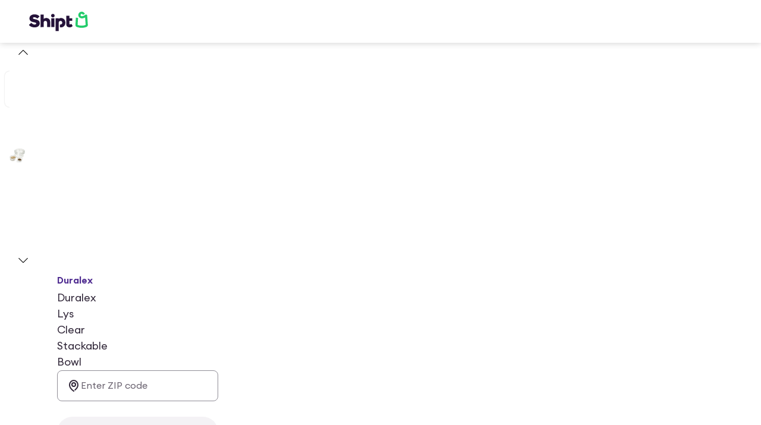

--- FILE ---
content_type: application/javascript; charset=UTF-8
request_url: https://www.shipt.com/_next/static/chunks/16557-227c2a1da913e9fe.js
body_size: 80504
content:
"use strict";(self.webpackChunk_N_E=self.webpackChunk_N_E||[]).push([[16557],{48250:(e,a,t)=>{t.d(a,{_f:()=>n,SQ:()=>o,rO:()=>u,Y7:()=>i,EV:()=>s,Tz:()=>c});var r=t(25027);let d=JSON.parse('{"L1":[{"id":3338,"parent_id":0,"name":"Snacks & Candy","image_url":"https://object-storage.shipt.com/categories/3338_c8bf2853569ab5dff62f0d096dd4c226.png","level":1,"children":[{"id":3340,"parent_id":3338,"name":"Chips","image_url":"https://object-storage.shipt.com/categories/3340_eb0619f3372b3f05ecd36aaed55c1852.png","level":2,"children":[{"id":3348,"parent_id":3340,"name":"Potato Chips","image_url":"","level":3,"children":[],"ancestors":[3338,3340],"url_slug":"potato-chips","created_at":"2018-03-19T09:37:57.626-05:00","updated_at":"2022-03-15T00:09:24-00:00"},{"id":3351,"parent_id":3340,"name":"Tortilla Chips","image_url":"","level":3,"children":[],"ancestors":[3338,3340],"url_slug":"tortilla-chips","created_at":"2018-03-19T09:37:59.136-05:00","updated_at":"2022-03-14T22:29:15-00:00"},{"id":3352,"parent_id":3340,"name":"Vegetable & Grain Chips","image_url":"","level":3,"children":[],"ancestors":[3338,3340],"url_slug":"vegetable-and-grain-chips","created_at":"2018-03-19T09:37:59.618-05:00","updated_at":"2022-03-14T23:47:36-00:00"},{"id":3349,"parent_id":3340,"name":"Snack Mixes","image_url":"","level":3,"children":[],"ancestors":[3338,3340],"url_slug":"snack-mixes","created_at":"2018-03-19T09:37:58.248-05:00","updated_at":"2022-03-14T21:38:31-00:00"},{"id":3347,"parent_id":3340,"name":"Corn Chips","image_url":"","level":3,"children":[],"ancestors":[3338,3340],"url_slug":"corn-chips","created_at":"2018-03-19T09:37:57.285-05:00","updated_at":"2022-03-14T23:37:32-00:00"},{"id":6113,"parent_id":3340,"name":"Chips Variety & Multi Packs","image_url":"https://object-storage.shipt.com/categories/6113_1f8336d823a1a77e84cc5d84b5799f17.png","level":3,"children":[],"ancestors":[3338,3340],"url_slug":"chips-variety-and-multi-packs","created_at":"2018-09-25T11:02:57.607-05:00","updated_at":"2025-08-29T15:07:09-00:00"},{"id":3350,"parent_id":3340,"name":"Pork Skins","image_url":"","level":3,"children":[],"ancestors":[3338,3340],"url_slug":"pork-skins","created_at":"2018-03-19T09:37:58.701-05:00","updated_at":"2022-03-14T21:21:08-00:00"},{"id":3346,"parent_id":3340,"name":"Bagel & Pita Chips","image_url":"","level":3,"children":[],"ancestors":[3338,3340],"url_slug":"bagel-and-pita-chips","created_at":"2018-03-19T09:37:56.387-05:00","updated_at":"2022-03-15T00:00:52-00:00"},{"id":6113,"parent_id":3340,"name":"Chips Variety & Multi Packs","image_url":"https://object-storage.shipt.com/categories/6113_1f8336d823a1a77e84cc5d84b5799f17.png","level":3,"children":[],"ancestors":[3338,3340],"url_slug":"chips-variety-and-multi-packs","created_at":"2018-09-25T11:02:57.607-05:00","updated_at":"2025-08-29T15:07:09-00:00"},{"id":7242,"parent_id":3340,"name":"Shrimp Chips","image_url":"","level":3,"children":[],"ancestors":[3338,3340],"url_slug":"shrimp-chips","created_at":"2019-06-06T18:21:42.402-05:00","updated_at":"2022-03-14T23:06:04-00:00"}],"ancestors":[3338],"url_slug":"chips","created_at":"2018-03-19T09:10:30.174-05:00","updated_at":"2023-10-03T20:30:09-00:00"},{"id":3342,"parent_id":3338,"name":"Crackers","image_url":"https://object-storage.shipt.com/categories/3342_272fcb712046b2b4b60aee9e0da60b3c.png","level":2,"children":[{"id":3370,"parent_id":3342,"name":"Cheese Crackers","image_url":"","level":3,"children":[],"ancestors":[3338,3342],"url_slug":"cheese-crackers","created_at":"2018-03-19T10:02:27.192-05:00","updated_at":"2022-03-14T23:56:20-00:00"},{"id":3377,"parent_id":3342,"name":"Wheat & Grain Crackers","image_url":"","level":3,"children":[],"ancestors":[3338,3342],"url_slug":"wheat-and-grain-crackers","created_at":"2018-03-19T10:02:29.354-05:00","updated_at":"2022-03-14T23:18:54-00:00"},{"id":3373,"parent_id":3342,"name":"Crisps & Flatbread Crackers","image_url":"","level":3,"children":[],"ancestors":[3338,3342],"url_slug":"crisps-and-flatbread-crackers","created_at":"2018-03-19T10:02:28.078-05:00","updated_at":"2022-03-15T00:55:21-00:00"},{"id":5740,"parent_id":3342,"name":"Other Crackers","image_url":"","level":3,"children":[],"ancestors":[3338,3342],"url_slug":"other-crackers","created_at":"2018-07-13T10:29:08.749-05:00","updated_at":"2022-03-14T22:22:43-00:00"},{"id":3371,"parent_id":3342,"name":"Corn & Rice Cakes","image_url":"","level":3,"children":[],"ancestors":[3338,3342],"url_slug":"corn-and-rice-cakes","created_at":"2018-03-19T10:02:27.502-05:00","updated_at":"2022-03-15T00:23:18-00:00"},{"id":3372,"parent_id":3342,"name":"Sandwich Crackers","image_url":"","level":3,"children":[],"ancestors":[3338,3342],"url_slug":"sandwich-crackers","created_at":"2018-03-19T10:02:27.725-05:00","updated_at":"2022-03-14T21:45:48-00:00"},{"id":3375,"parent_id":3342,"name":"Rice, Nut, & Seed Crackers","image_url":"","level":3,"children":[],"ancestors":[3338,3342],"url_slug":"rice-nut-and-seed-crackers","created_at":"2018-03-19T10:02:28.623-05:00","updated_at":"2022-03-14T21:25:50-00:00"},{"id":5741,"parent_id":3342,"name":"Butter & Club Crackers","image_url":"","level":3,"children":[],"ancestors":[3338,3342],"url_slug":"butter-and-club-crackers","created_at":"2018-07-13T10:29:10.693-05:00","updated_at":"2022-03-14T21:46:49-00:00"},{"id":5599,"parent_id":3342,"name":"Saltines","image_url":"","level":3,"children":[],"ancestors":[3338,3342],"url_slug":"saltines","created_at":"2018-06-26T12:30:04.506-05:00","updated_at":"2022-03-14T23:41:09-00:00"},{"id":3376,"parent_id":3342,"name":"Crackers Variety & Multi Packs","image_url":"","level":3,"children":[],"ancestors":[3338,3342],"url_slug":"crackers-variety-and-multi-packs","created_at":"2018-03-19T10:02:28.953-05:00","updated_at":"2025-06-04T20:36:01-00:00"},{"id":3369,"parent_id":3342,"name":"Breadsticks","image_url":"","level":3,"children":[],"ancestors":[3338,3342],"url_slug":"breadsticks","created_at":"2018-03-19T10:02:26.902-05:00","updated_at":"2022-03-14T21:37:39-00:00"},{"id":3376,"parent_id":3342,"name":"Crackers Variety & Multi Packs","image_url":"","level":3,"children":[],"ancestors":[3338,3342],"url_slug":"crackers-variety-and-multi-packs","created_at":"2018-03-19T10:02:28.953-05:00","updated_at":"2025-06-04T20:36:01-00:00"}],"ancestors":[3338],"url_slug":"crackers","created_at":"2018-03-19T09:10:30.606-05:00","updated_at":"2023-10-03T20:31:51-00:00"},{"id":3339,"parent_id":3338,"name":"Candy & Chocolate","image_url":"https://object-storage.shipt.com/categories/3339_341219843325ccaf1ab40a7606a85b45.png","level":2,"children":[{"id":3332,"parent_id":3339,"name":"Chocolate","image_url":"","level":3,"children":[],"ancestors":[3338,3339],"url_slug":"chocolate","created_at":"2018-03-19T08:59:28.195-05:00","updated_at":"2022-03-15T01:03:49-00:00"},{"id":3334,"parent_id":3339,"name":"Gummy & Chewy","image_url":"","level":3,"children":[],"ancestors":[3338,3339],"url_slug":"gummy-and-chewy","created_at":"2018-03-19T08:59:28.769-05:00","updated_at":"2022-03-14T23:14:15-00:00"},{"id":3335,"parent_id":3339,"name":"Hard Candy","image_url":"","level":3,"children":[],"ancestors":[3338,3339],"url_slug":"hard-candy","created_at":"2018-03-19T08:59:28.905-05:00","updated_at":"2022-03-15T00:29:04-00:00"},{"id":3333,"parent_id":3339,"name":"Gum","image_url":"","level":3,"children":[],"ancestors":[3338,3339],"url_slug":"gum","created_at":"2018-03-19T08:59:28.500-05:00","updated_at":"2022-03-14T22:17:33-00:00"},{"id":3337,"parent_id":3339,"name":"Mints","image_url":"","level":3,"children":[],"ancestors":[3338,3339],"url_slug":"mints","created_at":"2018-03-19T08:59:29.331-05:00","updated_at":"2022-03-14T21:39:05-00:00"},{"id":3336,"parent_id":3339,"name":"Marshmallow Candy","image_url":"","level":3,"children":[],"ancestors":[3338,3339],"url_slug":"marshmallow-candy","created_at":"2018-03-19T08:59:29.071-05:00","updated_at":"2022-03-14T23:26:05-00:00"},{"id":5557,"parent_id":3339,"name":"Sugar Free Candy & Gum","image_url":"","level":3,"children":[],"ancestors":[3338,3339],"url_slug":"sugar-free-candy-and-gum","created_at":"2018-06-25T13:29:15.107-05:00","updated_at":"2022-03-15T00:12:33-00:00"},{"id":6085,"parent_id":3339,"name":"Confectioneries","image_url":"","level":3,"children":[],"ancestors":[3338,3339],"url_slug":"confectioneries","created_at":"2018-09-19T22:53:14.857-05:00","updated_at":"2022-03-15T01:05:59-00:00"},{"id":3752,"parent_id":3339,"name":"Powdered Candy","image_url":"","level":3,"children":[],"ancestors":[3338,3339],"url_slug":"powdered-candy","created_at":"2018-05-10T12:52:30.517-05:00","updated_at":"2022-03-14T23:46:44-00:00"}],"ancestors":[3338],"url_slug":"candy-and-chocolate","created_at":"2018-03-19T09:10:28.707-05:00","updated_at":"2023-10-03T20:25:01-00:00"},{"id":3341,"parent_id":3338,"name":"Cookies & Snack Cakes","image_url":"https://object-storage.shipt.com/categories/3341_ea15eaa01e4d9a9f0b1a1309396a0607.png","level":2,"children":[{"id":3365,"parent_id":3341,"name":"Muffins & Snack Cakes","image_url":"","level":3,"children":[],"ancestors":[3338,3341],"url_slug":"muffins-and-snack-cakes","created_at":"2018-03-19T10:00:00.622-05:00","updated_at":"2022-03-15T01:07:13-00:00"},{"id":4835,"parent_id":3341,"name":"Sandwich Cookies","image_url":"","level":3,"children":[],"ancestors":[3338,3341],"url_slug":"sandwich-cookies","created_at":"2018-06-01T12:04:17.800-05:00","updated_at":"2022-03-15T00:07:30-00:00"},{"id":3360,"parent_id":3341,"name":"Chocolate & Fudge Cookies","image_url":"","level":3,"children":[],"ancestors":[3338,3341],"url_slug":"chocolate-and-fudge-cookies","created_at":"2018-03-19T09:54:58.644-05:00","updated_at":"2022-03-14T23:14:26-00:00"},{"id":6084,"parent_id":3341,"name":"Chocolate Chip Cookies","image_url":"","level":3,"children":[],"ancestors":[3338,3341],"url_slug":"chocolate-chip-cookies","created_at":"2018-09-19T22:46:39.049-05:00","updated_at":"2022-03-14T21:16:34-00:00"},{"id":3359,"parent_id":3341,"name":"Butter, Sugar, & Shortbread Cookies","image_url":"","level":3,"children":[],"ancestors":[3338,3341],"url_slug":"butter-sugar-and-shortbread-cookies","created_at":"2018-03-19T09:54:58.605-05:00","updated_at":"2022-03-14T23:45:58-00:00"},{"id":3367,"parent_id":3341,"name":"Wafers","image_url":"","level":3,"children":[],"ancestors":[3338,3341],"url_slug":"wafers","created_at":"2018-03-19T10:00:01.716-05:00","updated_at":"2022-03-15T00:02:10-00:00"},{"id":3374,"parent_id":3341,"name":"Graham Crackers","image_url":"","level":3,"children":[],"ancestors":[3338,3341],"url_slug":"graham-crackers","created_at":"2018-03-19T10:02:28.385-05:00","updated_at":"2022-03-15T00:08:58-00:00"},{"id":6258,"parent_id":3341,"name":"Other Cookies","image_url":"","level":3,"children":[],"ancestors":[3338,3341],"url_slug":"other-cookies","created_at":"2018-10-24T20:59:02.627-05:00","updated_at":"2022-03-14T22:10:40-00:00"},{"id":3361,"parent_id":3341,"name":"Fruit Cookies","image_url":"","level":3,"children":[],"ancestors":[3338,3341],"url_slug":"fruit-cookies","created_at":"2018-03-19T09:54:59.128-05:00","updated_at":"2022-03-14T21:46:27-00:00"},{"id":5893,"parent_id":3341,"name":"Donuts & Coffee Cakes","image_url":"","level":3,"children":[],"ancestors":[3338,3341],"url_slug":"donuts-and-coffee-cakes","created_at":"2018-08-08T09:59:56.834-05:00","updated_at":"2022-03-14T21:51:13-00:00"},{"id":3362,"parent_id":3341,"name":"Ginger & Molasses Cookies","image_url":"","level":3,"children":[],"ancestors":[3338,3341],"url_slug":"ginger-and-molasses-cookies","created_at":"2018-03-19T09:54:59.392-05:00","updated_at":"2022-03-14T22:11:53-00:00"},{"id":3363,"parent_id":3341,"name":"Oatmeal Cookies","image_url":"","level":3,"children":[],"ancestors":[3338,3341],"url_slug":"oatmeal-cookies","created_at":"2018-03-19T09:54:59.847-05:00","updated_at":"2022-03-14T21:39:52-00:00"},{"id":3368,"parent_id":3341,"name":"Animal Crackers","image_url":"","level":3,"children":[],"ancestors":[3338,3341],"url_slug":"animal-crackers","created_at":"2018-03-19T10:02:26.539-05:00","updated_at":"2022-03-14T23:12:22-00:00"},{"id":6073,"parent_id":3341,"name":"Biscotti","image_url":"","level":3,"children":[],"ancestors":[3338,3341],"url_slug":"biscotti","created_at":"2018-09-14T13:57:53.847-05:00","updated_at":"2022-03-14T23:17:55-00:00"},{"id":3366,"parent_id":3341,"name":"Cookies Variety & Multi Packs","image_url":"","level":3,"children":[],"ancestors":[3338,3341],"url_slug":"cookies-variety-and-multi-packs","created_at":"2018-03-19T10:00:01.087-05:00","updated_at":"2025-06-04T20:37:26-00:00"},{"id":6083,"parent_id":3341,"name":"Macaroons","image_url":"","level":3,"children":[],"ancestors":[3338,3341],"url_slug":"macaroons","created_at":"2018-09-19T22:42:12.884-05:00","updated_at":"2022-03-14T23:24:59-00:00"},{"id":3364,"parent_id":3341,"name":"Peanut Butter Cookies","image_url":"","level":3,"children":[],"ancestors":[3338,3341],"url_slug":"peanut-butter-cookies","created_at":"2018-03-19T09:54:59.981-05:00","updated_at":"2022-03-14T21:54:36-00:00"},{"id":3366,"parent_id":3341,"name":"Cookies Variety & Multi Packs","image_url":"","level":3,"children":[],"ancestors":[3338,3341],"url_slug":"cookies-variety-and-multi-packs","created_at":"2018-03-19T10:00:01.087-05:00","updated_at":"2025-06-04T20:37:26-00:00"}],"ancestors":[3338],"url_slug":"cookies-and-snack-cakes","created_at":"2018-03-19T09:10:30.338-05:00","updated_at":"2023-10-03T20:30:09-00:00"},{"id":3344,"parent_id":3338,"name":"Fruit & Vegetable Snacks","image_url":"https://object-storage.shipt.com/categories/3344_bf31662e56e3743e1fd7d66aeffeddbb.png","level":2,"children":[{"id":3386,"parent_id":3344,"name":"Dried Fruit","image_url":"","level":3,"children":[],"ancestors":[3338,3344],"url_slug":"dried-fruit","created_at":"2018-03-19T10:16:08.716-05:00","updated_at":"2022-03-15T00:24:57-00:00"},{"id":3388,"parent_id":3344,"name":"Fruit Snacks","image_url":"","level":3,"children":[],"ancestors":[3338,3344],"url_slug":"fruit-snacks","created_at":"2018-03-19T10:16:09.216-05:00","updated_at":"2022-03-14T21:47:32-00:00"},{"id":3387,"parent_id":3344,"name":"Dried Vegetables","image_url":"","level":3,"children":[],"ancestors":[3338,3344],"url_slug":"dried-vegetables","created_at":"2018-03-19T10:16:09.087-05:00","updated_at":"2022-03-15T00:36:01-00:00"},{"id":5844,"parent_id":3344,"name":"Fruit & Vegetable Pouches","image_url":"","level":3,"children":[],"ancestors":[3338,3344],"url_slug":"fruit-and-vegetable-pouches","created_at":"2018-07-30T13:04:10.936-05:00","updated_at":"2022-03-14T22:32:37-00:00"}],"ancestors":[3338],"url_slug":"fruit-and-vegetable-snacks","created_at":"2018-03-19T09:10:32.037-05:00","updated_at":"2023-10-03T20:31:51-00:00"},{"id":3343,"parent_id":3338,"name":"Granola & Nutrition Bars","image_url":"https://object-storage.shipt.com/categories/3343_957dfce8d507bb4743fb60c4b9d85ca6.png","level":2,"children":[{"id":3381,"parent_id":3343,"name":"Performance & Diet Bars","image_url":"","level":3,"children":[],"ancestors":[3338,3343],"url_slug":"performance-and-diet-bars","created_at":"2018-03-19T10:12:40.235-05:00","updated_at":"2022-03-14T22:02:05-00:00"},{"id":3380,"parent_id":3343,"name":"Wellness Bars","image_url":"","level":3,"children":[],"ancestors":[3338,3343],"url_slug":"wellness-bars","created_at":"2018-03-19T10:12:39.892-05:00","updated_at":"2022-03-14T21:54:52-00:00"},{"id":3378,"parent_id":3343,"name":"Granola & Trail Mix Bars","image_url":"","level":3,"children":[],"ancestors":[3338,3343],"url_slug":"granola-and-trail-mix-bars","created_at":"2018-03-19T10:02:31.315-05:00","updated_at":"2022-03-14T22:19:35-00:00"},{"id":3379,"parent_id":3343,"name":"Cereal Bars & Breakfast Biscuits","image_url":"","level":3,"children":[],"ancestors":[3338,3343],"url_slug":"cereal-bars-and-breakfast-biscuits","created_at":"2018-03-19T10:12:39.489-05:00","updated_at":"2022-03-14T21:58:20-00:00"},{"id":7223,"parent_id":3343,"name":"Protein Bars & Bites","image_url":"","level":3,"children":[],"ancestors":[3338,3343],"url_slug":"protein-bars-and-bites","created_at":"2019-06-05T14:06:17.370-05:00","updated_at":"2022-03-14T21:39:27-00:00"}],"ancestors":[3338],"url_slug":"granola-and-nutrition-bars","created_at":"2018-03-19T09:10:30.752-05:00","updated_at":"2023-10-03T20:32:07-00:00"},{"id":4420,"parent_id":3338,"name":"Nuts & Seeds","image_url":"https://object-storage.shipt.com/categories/4420_9db8ef0d34fb3c4e9c7d200cc2dc5c8e.png","level":2,"children":[{"id":4840,"parent_id":4420,"name":"Almonds","image_url":"","level":3,"children":[],"ancestors":[3338,4420],"url_slug":"almonds","created_at":"2018-06-01T12:04:17.800-05:00","updated_at":"2022-03-15T00:18:50-00:00"},{"id":4837,"parent_id":4420,"name":"Peanuts","image_url":"","level":3,"children":[],"ancestors":[3338,4420],"url_slug":"peanuts","created_at":"2018-06-01T12:04:17.800-05:00","updated_at":"2022-03-14T21:18:02-00:00"},{"id":4844,"parent_id":4420,"name":"Trail Mix","image_url":"","level":3,"children":[],"ancestors":[3338,4420],"url_slug":"trail-mix","created_at":"2018-06-01T12:04:17.800-05:00","updated_at":"2022-03-14T21:26:10-00:00"},{"id":4838,"parent_id":4420,"name":"Cashews","image_url":"","level":3,"children":[],"ancestors":[3338,4420],"url_slug":"cashews","created_at":"2018-06-01T12:04:17.800-05:00","updated_at":"2022-03-14T22:57:46-00:00"},{"id":4843,"parent_id":4420,"name":"Sunflower & Pumpkin Seeds","image_url":"","level":3,"children":[],"ancestors":[3338,4420],"url_slug":"sunflower-and-pumpkin-seeds","created_at":"2018-06-01T12:04:17.800-05:00","updated_at":"2022-03-14T23:25:23-00:00"},{"id":4842,"parent_id":4420,"name":"Mixed Nuts","image_url":"","level":3,"children":[],"ancestors":[3338,4420],"url_slug":"mixed-nuts","created_at":"2018-06-01T12:04:17.800-05:00","updated_at":"2022-03-15T01:04:49-00:00"},{"id":4839,"parent_id":4420,"name":"Pistachios","image_url":"","level":3,"children":[],"ancestors":[3338,4420],"url_slug":"pistachios","created_at":"2018-06-01T12:04:17.800-05:00","updated_at":"2022-03-15T00:05:11-00:00"},{"id":4841,"parent_id":4420,"name":"Pecans","image_url":"","level":3,"children":[],"ancestors":[3338,4420],"url_slug":"pecans","created_at":"2018-06-01T12:04:17.800-05:00","updated_at":"2022-03-15T00:58:55-00:00"},{"id":4849,"parent_id":4420,"name":"Walnuts","image_url":"","level":3,"children":[],"ancestors":[3338,4420],"url_slug":"walnuts","created_at":"2018-06-01T12:04:17.800-05:00","updated_at":"2022-03-15T00:31:04-00:00"},{"id":4848,"parent_id":4420,"name":"Macadamia Nuts","image_url":"","level":3,"children":[],"ancestors":[3338,4420],"url_slug":"macadamia-nuts","created_at":"2018-06-01T12:04:17.800-05:00","updated_at":"2022-03-14T21:58:53-00:00"},{"id":4847,"parent_id":4420,"name":"Pine Nuts","image_url":"","level":3,"children":[],"ancestors":[3338,4420],"url_slug":"pine-nuts","created_at":"2018-06-01T12:04:17.800-05:00","updated_at":"2022-03-15T00:39:43-00:00"},{"id":5004,"parent_id":4420,"name":"Hemp Seeds","image_url":"","level":3,"children":[],"ancestors":[3338,4420],"url_slug":"hemp-seeds","created_at":"2018-06-06T14:39:33.252-05:00","updated_at":"2022-03-14T23:24:16-00:00"},{"id":4845,"parent_id":4420,"name":"Brazil Nuts","image_url":"","level":3,"children":[],"ancestors":[3338,4420],"url_slug":"brazil-nuts","created_at":"2018-06-01T12:04:17.800-05:00","updated_at":"2022-03-14T21:17:14-00:00"},{"id":4846,"parent_id":4420,"name":"Hazelnuts","image_url":"","level":3,"children":[],"ancestors":[3338,4420],"url_slug":"hazelnuts","created_at":"2018-06-01T12:04:17.800-05:00","updated_at":"2022-03-14T22:49:18-00:00"},{"id":4850,"parent_id":4420,"name":"Chestnuts","image_url":"","level":3,"children":[],"ancestors":[3338,4420],"url_slug":"chestnuts","created_at":"2018-06-01T12:04:17.800-05:00","updated_at":"2022-03-14T23:21:20-00:00"}],"ancestors":[3338],"url_slug":"nuts-and-seeds","created_at":"2018-05-22T13:17:30.337-05:00","updated_at":"2023-10-03T20:30:08-00:00"},{"id":3893,"parent_id":3338,"name":"Dessert Toppings","image_url":"https://object-storage.shipt.com/categories/3893_2a7f962a0a9d49b8e73706a759f8f848.png","level":2,"children":[{"id":4808,"parent_id":3893,"name":"Sauces & Syrups","image_url":"","level":3,"children":[],"ancestors":[3338,3893],"url_slug":"sauces-and-syrups","created_at":"2018-06-01T12:04:17.800-05:00","updated_at":"2022-03-14T23:01:30-00:00"},{"id":5469,"parent_id":3893,"name":"Ice Cream Cones","image_url":"","level":3,"children":[],"ancestors":[3338,3893],"url_slug":"ice-cream-cones","created_at":"2018-06-19T10:26:36.747-05:00","updated_at":"2022-03-14T22:23:30-00:00"},{"id":4805,"parent_id":3893,"name":"Whipped Cream","image_url":"","level":3,"children":[],"ancestors":[3338,3893],"url_slug":"whipped-cream","created_at":"2018-06-01T12:04:17.800-05:00","updated_at":"2022-03-14T22:08:18-00:00"},{"id":4804,"parent_id":3893,"name":"Chopped Nuts","image_url":"","level":3,"children":[],"ancestors":[3338,3893],"url_slug":"chopped-nuts","created_at":"2018-06-01T12:04:17.800-05:00","updated_at":"2022-03-15T00:35:55-00:00"},{"id":4807,"parent_id":3893,"name":"Sprinkles","image_url":"","level":3,"children":[],"ancestors":[3338,3893],"url_slug":"sprinkles","created_at":"2018-06-01T12:04:17.800-05:00","updated_at":"2022-03-14T22:57:06-00:00"}],"ancestors":[3338],"url_slug":"dessert-toppings","created_at":"2018-05-21T09:22:58.319-05:00","updated_at":"2023-09-12T17:49:52-00:00"},{"id":3330,"parent_id":3338,"name":"Jerky & Dried Meat","image_url":"https://object-storage.shipt.com/categories/3330_c33ffb3f0f72a2b23af5c42f33a8a346.png","level":2,"children":[{"id":3395,"parent_id":3330,"name":"Jerky & Bites","image_url":"","level":3,"children":[],"ancestors":[3338,3330],"url_slug":"jerky-and-bites","created_at":"2018-03-19T10:19:05.381-05:00","updated_at":"2022-03-15T00:31:37-00:00"},{"id":3396,"parent_id":3330,"name":"Sticks","image_url":"","level":3,"children":[],"ancestors":[3338,3330],"url_slug":"sticks","created_at":"2018-03-19T10:19:05.713-05:00","updated_at":"2022-03-15T00:58:44-00:00"}],"ancestors":[3338],"url_slug":"jerky-and-dried-meat","created_at":"2018-03-19T08:52:48.144-05:00","updated_at":"2025-09-12T19:05:44-00:00"},{"id":3331,"parent_id":3338,"name":"Pretzels","image_url":"https://object-storage.shipt.com/categories/3331_2040a98dc2553bec390ea2bdfb93ff11.png","level":2,"children":[{"id":3356,"parent_id":3331,"name":"Plain Pretzels","image_url":"","level":3,"children":[],"ancestors":[3338,3331],"url_slug":"plain-pretzels","created_at":"2018-03-19T09:42:56.601-05:00","updated_at":"2022-03-14T22:28:56-00:00"},{"id":3354,"parent_id":3331,"name":"Flavored Pretzels","image_url":"","level":3,"children":[],"ancestors":[3338,3331],"url_slug":"flavored-pretzels","created_at":"2018-03-19T09:42:55.863-05:00","updated_at":"2022-03-15T00:43:00-00:00"},{"id":6072,"parent_id":3331,"name":"Pretzel Crisps","image_url":"","level":3,"children":[],"ancestors":[3338,3331],"url_slug":"pretzel-crisps","created_at":"2018-09-14T13:51:17.588-05:00","updated_at":"2022-03-14T23:55:43-00:00"},{"id":3353,"parent_id":3331,"name":"Filled Pretzels","image_url":"","level":3,"children":[],"ancestors":[3338,3331],"url_slug":"filled-pretzels","created_at":"2018-03-19T09:38:01.454-05:00","updated_at":"2022-03-14T22:03:03-00:00"}],"ancestors":[3338],"url_slug":"pretzels","created_at":"2018-03-19T08:56:48.847-05:00","updated_at":"2025-09-12T19:05:09-00:00"},{"id":3358,"parent_id":3338,"name":"Puffed Snacks & Popcorn","image_url":"https://object-storage.shipt.com/categories/3358_293ffe3659ee420a546cd1fd1c66e74a.png","level":2,"children":[{"id":3355,"parent_id":3358,"name":"Popcorn","image_url":"","level":3,"children":[{"id":5446,"parent_id":3355,"name":"Already Popped","image_url":"","level":4,"children":[],"ancestors":[3338,3358,3355],"url_slug":"already-popped","created_at":"2018-06-14T10:17:10.850-05:00","updated_at":"2022-03-15T00:05:31-00:00"},{"id":5445,"parent_id":3355,"name":"Microwave Popcorn","image_url":"","level":4,"children":[],"ancestors":[3338,3358,3355],"url_slug":"microwave-popcorn","created_at":"2018-06-14T10:17:10.795-05:00","updated_at":"2022-03-14T21:36:44-00:00"},{"id":3357,"parent_id":3355,"name":"Popcorn Kernels & Seasoning","image_url":"","level":4,"children":[],"ancestors":[3338,3358,3355],"url_slug":"popcorn-kernels-and-seasoning","created_at":"2018-03-19T09:42:57.068-05:00","updated_at":"2022-03-14T23:20:07-00:00"}],"ancestors":[3338,3358],"url_slug":"popcorn","created_at":"2018-03-19T09:42:56.310-05:00","updated_at":"2022-03-15T00:11:50-00:00"},{"id":5613,"parent_id":3358,"name":"Cheese Curls & Puffs","image_url":"","level":3,"children":[],"ancestors":[3338,3358],"url_slug":"cheese-curls-and-puffs","created_at":"2018-06-27T10:12:10.203-05:00","updated_at":"2022-03-14T23:41:32-00:00"},{"id":5614,"parent_id":3358,"name":"Fries","image_url":"","level":3,"children":[],"ancestors":[3338,3358],"url_slug":"fries","created_at":"2018-06-27T10:39:16.010-05:00","updated_at":"2022-03-14T21:27:53-00:00"}],"ancestors":[3338],"url_slug":"puffed-snacks-and-popcorn","created_at":"2018-03-19T09:42:57.286-05:00","updated_at":"2022-06-28T01:44:13-00:00"},{"id":7143,"parent_id":3338,"name":"Seafood Snacks","image_url":"","level":2,"children":[{"id":7142,"parent_id":7143,"name":"Seaweed Snacks","image_url":"","level":3,"children":[],"ancestors":[3338,7143],"url_slug":"seaweed-snacks","created_at":"2019-05-09T09:15:22.785-05:00","updated_at":"2022-03-15T01:04:36-00:00"},{"id":7255,"parent_id":7143,"name":"Dried Seafood","image_url":"","level":3,"children":[],"ancestors":[3338,7143],"url_slug":"dried-seafood","created_at":"2019-06-07T10:56:46.083-05:00","updated_at":"2022-03-14T23:36:59-00:00"}],"ancestors":[3338],"url_slug":"seafood-snacks","created_at":"2019-05-09T09:25:25.381-05:00","updated_at":"2022-03-14T22:02:58-00:00"},{"id":3390,"parent_id":3338,"name":"Dips & Spreads","image_url":"https://object-storage.shipt.com/categories/3390_a1b8c547485d654b8784a0aa6c6dbeb5.png","level":2,"children":[{"id":3391,"parent_id":3390,"name":"Salsa & Queso","image_url":"","level":3,"children":[],"ancestors":[3338,3390],"url_slug":"salsa-and-queso","created_at":"2018-03-19T10:17:42.394-05:00","updated_at":"2022-03-14T21:18:20-00:00"},{"id":5654,"parent_id":3390,"name":"Hummus","image_url":"","level":3,"children":[],"ancestors":[3338,3390],"url_slug":"hummus","created_at":"2018-06-27T14:46:52.160-05:00","updated_at":"2022-03-14T21:58:46-00:00"},{"id":6306,"parent_id":3390,"name":"Other Dips & Spreads","image_url":"","level":3,"children":[],"ancestors":[3338,3390],"url_slug":"other-dips-and-spreads","created_at":"2018-10-31T14:28:07.616-05:00","updated_at":"2022-03-14T21:22:29-00:00"},{"id":5842,"parent_id":3390,"name":"Guacamole","image_url":"","level":3,"children":[],"ancestors":[3338,3390],"url_slug":"guacamole","created_at":"2018-07-30T10:12:51.912-05:00","updated_at":"2022-03-14T23:10:39-00:00"},{"id":6303,"parent_id":3390,"name":"French Onion Dip","image_url":"","level":3,"children":[],"ancestors":[3338,3390],"url_slug":"french-onion-dip","created_at":"2018-10-31T14:08:26.358-05:00","updated_at":"2022-03-14T23:32:00-00:00"},{"id":6302,"parent_id":3390,"name":"Ranch Dip","image_url":"","level":3,"children":[],"ancestors":[3338,3390],"url_slug":"ranch-dip","created_at":"2018-10-31T14:05:31.546-05:00","updated_at":"2022-03-15T00:47:46-00:00"},{"id":6305,"parent_id":3390,"name":"Sweet Dips","image_url":"","level":3,"children":[],"ancestors":[3338,3390],"url_slug":"sweet-dips","created_at":"2018-10-31T14:22:28.798-05:00","updated_at":"2022-03-15T00:37:53-00:00"},{"id":6304,"parent_id":3390,"name":"Dip Mixes","image_url":"","level":3,"children":[],"ancestors":[3338,3390],"url_slug":"dip-mixes","created_at":"2018-10-31T14:13:49.666-05:00","updated_at":"2022-03-14T23:08:09-00:00"},{"id":6221,"parent_id":3390,"name":"Bean Dip","image_url":"","level":3,"children":[],"ancestors":[3338,3390],"url_slug":"bean-dip","created_at":"2018-10-15T14:18:29.656-05:00","updated_at":"2022-03-15T00:38:44-00:00"}],"ancestors":[3338],"url_slug":"dips-and-spreads","created_at":"2018-03-19T10:17:42.085-05:00","updated_at":"2025-05-28T14:29:24-00:00"}],"url_slug":"snacks-and-candy","created_at":"2018-03-19T09:01:51.313-05:00","updated_at":"2023-12-15T15:41:40-00:00"},{"id":3224,"parent_id":0,"name":"Pantry","image_url":"https://object-storage.shipt.com/categories/3224_fa19cebb33d7c1a83f3456c27ccfcddb.png","level":1,"children":[{"id":3891,"parent_id":3224,"name":"Canned Goods","image_url":"https://object-storage.shipt.com/categories/3891_ea69e892395f8da23c546cdb9e29807e.png","level":2,"children":[{"id":4029,"parent_id":3891,"name":"Canned & Jarred Vegetables","image_url":"https://object-storage.shipt.com/categories/4029_3a735262cc3487f11eeebc1011432f37.png","level":3,"children":[{"id":4231,"parent_id":4029,"name":"Green Beans","image_url":"","level":4,"children":[],"ancestors":[3224,3891,4029],"url_slug":"green-beans","created_at":"2018-05-22T13:17:30.337-05:00","updated_at":"2022-03-15T01:01:28-00:00"},{"id":4232,"parent_id":4029,"name":"Peas & Okra","image_url":"","level":4,"children":[],"ancestors":[3224,3891,4029],"url_slug":"peas-and-okra","created_at":"2018-05-22T13:17:30.337-05:00","updated_at":"2022-03-14T23:34:44-00:00"},{"id":4233,"parent_id":4029,"name":"Broccoli & Cauliflower","image_url":"","level":4,"children":[],"ancestors":[3224,3891,4029],"url_slug":"broccoli-and-cauliflower","created_at":"2018-05-22T13:17:30.337-05:00","updated_at":"2022-03-14T22:36:41-00:00"},{"id":4244,"parent_id":4029,"name":"Squash & Pumpkins","image_url":"","level":4,"children":[],"ancestors":[3224,3891,4029],"url_slug":"squash-and-pumpkins","created_at":"2018-05-22T13:17:30.337-05:00","updated_at":"2022-03-14T22:24:41-00:00"},{"id":4235,"parent_id":4029,"name":"Corn","image_url":"","level":4,"children":[],"ancestors":[3224,3891,4029],"url_slug":"corn","created_at":"2018-05-22T13:17:30.337-05:00","updated_at":"2022-03-14T22:15:48-00:00"},{"id":4240,"parent_id":4029,"name":"Onions & Garlic","image_url":"","level":4,"children":[],"ancestors":[3224,3891,4029],"url_slug":"onions-and-garlic","created_at":"2018-05-22T13:17:30.337-05:00","updated_at":"2022-03-14T21:35:45-00:00"},{"id":4242,"parent_id":4029,"name":"Potatoes","image_url":"","level":4,"children":[],"ancestors":[3224,3891,4029],"url_slug":"potatoes","created_at":"2018-05-22T13:17:30.337-05:00","updated_at":"2022-03-14T21:51:03-00:00"},{"id":4027,"parent_id":4029,"name":"Beans","image_url":"","level":4,"children":[{"id":4221,"parent_id":4027,"name":"More Canned Beans","image_url":"","level":5,"children":[],"ancestors":[3224,3891,4029,4027],"url_slug":"more-canned-beans","created_at":"2018-05-22T13:17:30.337-05:00","updated_at":"2022-03-14T22:14:14-00:00"},{"id":4214,"parent_id":4027,"name":"Black Beans","image_url":"","level":5,"children":[],"ancestors":[3224,3891,4029,4027],"url_slug":"black-beans","created_at":"2018-05-22T13:17:30.337-05:00","updated_at":"2022-03-14T23:20:02-00:00"},{"id":4218,"parent_id":4027,"name":"Lima Beans","image_url":"","level":5,"children":[],"ancestors":[3224,3891,4029,4027],"url_slug":"lima-beans","created_at":"2018-05-22T13:17:30.337-05:00","updated_at":"2022-03-15T00:09:07-00:00"},{"id":4215,"parent_id":4027,"name":"Garbanzo Beans","image_url":"","level":5,"children":[],"ancestors":[3224,3891,4029,4027],"url_slug":"garbanzo-beans","created_at":"2018-05-22T13:17:30.337-05:00","updated_at":"2022-03-14T22:03:10-00:00"},{"id":3777,"parent_id":4027,"name":"White Beans","image_url":"","level":5,"children":[],"ancestors":[3224,3891,4029,4027],"url_slug":"white-beans","created_at":"2018-05-10T14:52:42.075-05:00","updated_at":"2022-03-15T00:46:01-00:00"},{"id":4216,"parent_id":4027,"name":"Chili Beans","image_url":"","level":5,"children":[],"ancestors":[3224,3891,4029,4027],"url_slug":"chili-beans","created_at":"2018-05-22T13:17:30.337-05:00","updated_at":"2022-03-14T22:30:50-00:00"},{"id":4217,"parent_id":4027,"name":"Kidney Beans","image_url":"","level":5,"children":[],"ancestors":[3224,3891,4029,4027],"url_slug":"kidney-beans","created_at":"2018-05-22T13:17:30.337-05:00","updated_at":"2022-03-14T23:17:40-00:00"},{"id":4213,"parent_id":4027,"name":"Baked Beans","image_url":"","level":5,"children":[],"ancestors":[3224,3891,4029,4027],"url_slug":"baked-beans","created_at":"2018-05-22T13:17:30.337-05:00","updated_at":"2022-03-14T22:20:26-00:00"},{"id":4220,"parent_id":4027,"name":"Refried Beans","image_url":"","level":5,"children":[],"ancestors":[3224,3891,4029,4027],"url_slug":"refried-beans","created_at":"2018-05-22T13:17:30.337-05:00","updated_at":"2022-03-14T22:26:56-00:00"},{"id":4219,"parent_id":4027,"name":"Pinto Beans","image_url":"","level":5,"children":[],"ancestors":[3224,3891,4029,4027],"url_slug":"pinto-beans","created_at":"2018-05-22T13:17:30.337-05:00","updated_at":"2022-03-14T22:25:40-00:00"}],"ancestors":[3224,3891,4029],"url_slug":"beans","created_at":"2018-05-22T12:58:56.037-05:00","updated_at":"2022-03-14T21:44:07-00:00"},{"id":4248,"parent_id":4029,"name":"Spinach & Greens","image_url":"","level":4,"children":[],"ancestors":[3224,3891,4029],"url_slug":"spinach-and-greens","created_at":"2018-05-22T13:17:30.337-05:00","updated_at":"2022-03-14T22:15:59-00:00"},{"id":4246,"parent_id":4029,"name":"Vegetable Medley","image_url":"","level":4,"children":[],"ancestors":[3224,3891,4029],"url_slug":"vegetable-medley","created_at":"2018-05-22T13:17:30.337-05:00","updated_at":"2022-03-14T21:26:13-00:00"},{"id":4241,"parent_id":4029,"name":"Peppers","image_url":"","level":4,"children":[],"ancestors":[3224,3891,4029],"url_slug":"peppers","created_at":"2018-05-22T13:17:30.337-05:00","updated_at":"2022-03-14T21:41:40-00:00"},{"id":4238,"parent_id":4029,"name":"Cabbage","image_url":"","level":4,"children":[],"ancestors":[3224,3891,4029],"url_slug":"cabbage","created_at":"2018-05-22T13:17:30.337-05:00","updated_at":"2022-03-14T22:46:36-00:00"},{"id":4243,"parent_id":4029,"name":"Carrots & Root Vegetables","image_url":"","level":4,"children":[],"ancestors":[3224,3891,4029],"url_slug":"carrots-and-root-vegetables","created_at":"2018-05-22T13:17:30.337-05:00","updated_at":"2022-03-14T23:06:38-00:00"},{"id":4234,"parent_id":4029,"name":"Celery","image_url":"","level":4,"children":[],"ancestors":[3224,3891,4029],"url_slug":"celery","created_at":"2018-05-22T13:17:30.337-05:00","updated_at":"2022-03-14T23:14:57-00:00"},{"id":4239,"parent_id":4029,"name":"Mushrooms","image_url":"","level":4,"children":[],"ancestors":[3224,3891,4029],"url_slug":"mushrooms","created_at":"2018-05-22T13:17:30.337-05:00","updated_at":"2022-03-14T21:25:41-00:00"},{"id":5779,"parent_id":4029,"name":"Water Chestnuts","image_url":"","level":4,"children":[],"ancestors":[3224,3891,4029],"url_slug":"water-chestnuts","created_at":"2018-07-18T10:27:32.895-05:00","updated_at":"2022-03-14T21:37:40-00:00"},{"id":4237,"parent_id":4029,"name":"Eggplant","image_url":"","level":4,"children":[],"ancestors":[3224,3891,4029],"url_slug":"eggplant","created_at":"2018-05-22T13:17:30.337-05:00","updated_at":"2022-03-14T22:20:28-00:00"},{"id":4245,"parent_id":4029,"name":"Tomatoes","image_url":"","level":4,"children":[{"id":5618,"parent_id":4245,"name":"Tomato Sauce","image_url":"","level":5,"children":[],"ancestors":[3224,3891,4029,4245],"url_slug":"tomato-sauce","created_at":"2018-06-27T11:37:38.036-05:00","updated_at":"2022-03-15T01:01:57-00:00"},{"id":5780,"parent_id":4245,"name":"Diced Tomatoes","image_url":"","level":5,"children":[],"ancestors":[3224,3891,4029,4245],"url_slug":"diced-tomatoes","created_at":"2018-07-18T10:27:56.996-05:00","updated_at":"2022-03-15T01:07:46-00:00"},{"id":5616,"parent_id":4245,"name":"Whole Tomatoes","image_url":"","level":5,"children":[],"ancestors":[3224,3891,4029,4245],"url_slug":"whole-tomatoes","created_at":"2018-06-27T11:23:09.003-05:00","updated_at":"2022-03-14T23:17:21-00:00"},{"id":5617,"parent_id":4245,"name":"Tomato Paste","image_url":"","level":5,"children":[],"ancestors":[3224,3891,4029,4245],"url_slug":"tomato-paste","created_at":"2018-06-27T11:33:55.819-05:00","updated_at":"2022-03-15T00:28:43-00:00"},{"id":6422,"parent_id":4245,"name":"Crushed Tomatoes","image_url":"","level":5,"children":[],"ancestors":[3224,3891,4029,4245],"url_slug":"crushed-tomatoes","created_at":"2018-11-19T14:11:07.063-06:00","updated_at":"2022-03-15T01:05:00-00:00"},{"id":6423,"parent_id":4245,"name":"Stewed Tomatoes","image_url":"","level":5,"children":[],"ancestors":[3224,3891,4029,4245],"url_slug":"stewed-tomatoes","created_at":"2018-11-19T14:14:02.307-06:00","updated_at":"2022-03-14T22:57:02-00:00"},{"id":5785,"parent_id":4245,"name":"Sun Dried Tomatoes","image_url":"","level":5,"children":[],"ancestors":[3224,3891,4029,4245],"url_slug":"sun-dried-tomatoes","created_at":"2018-07-20T08:27:53.123-05:00","updated_at":"2022-03-15T00:09:35-00:00"}],"ancestors":[3224,3891,4029],"url_slug":"tomatoes","created_at":"2018-05-22T13:17:30.337-05:00","updated_at":"2022-03-14T23:10:08-00:00"},{"id":4230,"parent_id":4029,"name":"Artichokes & Asparagus","image_url":"","level":4,"children":[],"ancestors":[3224,3891,4029],"url_slug":"artichokes-and-asparagus","created_at":"2018-05-22T13:17:30.337-05:00","updated_at":"2022-03-14T21:48:24-00:00"}],"ancestors":[3224,3891],"url_slug":"canned-and-jarred-vegetables","created_at":"2018-05-22T12:58:56.037-05:00","updated_at":"2025-08-22T20:26:49-00:00"},{"id":4026,"parent_id":3891,"name":"Soup & Broth","image_url":"https://object-storage.shipt.com/categories/4026_18f215cd215125409f45de74ea66c006.png","level":3,"children":[{"id":4211,"parent_id":4026,"name":"Broth, Bouillon, & Stock","image_url":"","level":4,"children":[],"ancestors":[3224,3891,4026],"url_slug":"broth-bouillon-and-stock","created_at":"2018-05-22T13:17:30.337-05:00","updated_at":"2022-03-14T22:53:37-00:00"},{"id":4258,"parent_id":4026,"name":"Asian Meals","image_url":"","level":4,"children":[],"ancestors":[3224,3891,4026],"url_slug":"asian-meals","created_at":"2018-05-22T13:17:30.337-05:00","updated_at":"2022-03-14T23:44:12-00:00"},{"id":4212,"parent_id":4026,"name":"Dry Soup Mix","image_url":"","level":4,"children":[],"ancestors":[3224,3891,4026],"url_slug":"dry-soup-mix","created_at":"2018-05-22T13:17:30.337-05:00","updated_at":"2022-03-14T23:30:51-00:00"},{"id":4210,"parent_id":4026,"name":"Condensed Soup","image_url":"","level":4,"children":[],"ancestors":[3224,3891,4026],"url_slug":"condensed-soup","created_at":"2018-05-22T13:17:30.337-05:00","updated_at":"2022-03-14T22:09:02-00:00"},{"id":4209,"parent_id":4026,"name":"Ready to Eat Soup","image_url":"","level":4,"children":[],"ancestors":[3224,3891,4026],"url_slug":"ready-to-eat-soup","created_at":"2018-05-22T13:17:30.337-05:00","updated_at":"2022-03-15T00:44:48-00:00"}],"ancestors":[3224,3891],"url_slug":"soup-and-broth","created_at":"2018-05-22T12:58:56.037-05:00","updated_at":"2025-08-22T20:28:08-00:00"},{"id":3233,"parent_id":3891,"name":"Pickled Goods","image_url":"https://object-storage.shipt.com/categories/3233_8397db0d86e6ecd00b3a8e49d565f65d.png","level":3,"children":[{"id":4910,"parent_id":3233,"name":"Kimchi","image_url":"","level":4,"children":[],"ancestors":[3224,3891,3233],"url_slug":"kimchi","created_at":"2018-06-01T12:04:17.800-05:00","updated_at":"2022-03-14T22:38:21-00:00"},{"id":4913,"parent_id":3233,"name":"Sauerkraut","image_url":"","level":4,"children":[],"ancestors":[3224,3891,3233],"url_slug":"sauerkraut","created_at":"2018-06-01T12:04:17.800-05:00","updated_at":"2022-03-15T00:50:41-00:00"},{"id":4909,"parent_id":3233,"name":"Olives","image_url":"","level":4,"children":[],"ancestors":[3224,3891,3233],"url_slug":"olives","created_at":"2018-06-01T12:04:17.800-05:00","updated_at":"2022-03-14T22:18:39-00:00"},{"id":7256,"parent_id":3233,"name":"Bean Curd","image_url":"","level":4,"children":[],"ancestors":[3224,3891,3233],"url_slug":"bean-curd","created_at":"2019-06-07T11:04:08.944-05:00","updated_at":"2022-03-14T23:19:26-00:00"},{"id":4912,"parent_id":3233,"name":"Relish","image_url":"","level":4,"children":[],"ancestors":[3224,3891,3233],"url_slug":"relish","created_at":"2018-06-01T12:04:17.800-05:00","updated_at":"2022-03-15T00:44:00-00:00"},{"id":4911,"parent_id":3233,"name":"Pickles","image_url":"","level":4,"children":[],"ancestors":[3224,3891,3233],"url_slug":"pickles","created_at":"2018-06-01T12:04:17.800-05:00","updated_at":"2022-03-14T21:51:50-00:00"},{"id":5798,"parent_id":3233,"name":"Capers","image_url":"","level":4,"children":[],"ancestors":[3224,3891,3233],"url_slug":"capers","created_at":"2018-07-24T11:32:45.391-05:00","updated_at":"2022-03-14T22:41:39-00:00"},{"id":5799,"parent_id":3233,"name":"Peppers","image_url":"","level":4,"children":[],"ancestors":[3224,3891,3233],"url_slug":"peppers","created_at":"2018-07-24T11:33:05.115-05:00","updated_at":"2022-03-14T22:58:11-00:00"}],"ancestors":[3224,3891],"url_slug":"pickled-goods","created_at":"2018-03-07T11:07:50.634-06:00","updated_at":"2025-08-22T20:28:32-00:00"},{"id":4028,"parent_id":3891,"name":"Canned Fruit & Applesauce","image_url":"https://object-storage.shipt.com/categories/4028_7cdc9db686b69fbc9a2a6d7b91df21a8.png","level":3,"children":[{"id":5854,"parent_id":4028,"name":"Other Canned Fruits","image_url":"","level":4,"children":[],"ancestors":[3224,3891,4028],"url_slug":"other-canned-fruits","created_at":"2018-07-31T10:21:01.147-05:00","updated_at":"2022-03-14T22:38:04-00:00"},{"id":4223,"parent_id":4028,"name":"Cranberry Sauce","image_url":"","level":4,"children":[],"ancestors":[3224,3891,4028],"url_slug":"cranberry-sauce","created_at":"2018-05-22T13:17:30.337-05:00","updated_at":"2022-03-15T00:05:10-00:00"},{"id":4227,"parent_id":4028,"name":"Oranges","image_url":"","level":4,"children":[],"ancestors":[3224,3891,4028],"url_slug":"oranges","created_at":"2018-05-22T13:17:30.337-05:00","updated_at":"2022-03-14T23:08:07-00:00"},{"id":4228,"parent_id":4028,"name":"Mixed Fruit & Cocktail","image_url":"","level":4,"children":[],"ancestors":[3224,3891,4028],"url_slug":"mixed-fruit-and-cocktail","created_at":"2018-05-22T13:17:30.337-05:00","updated_at":"2022-03-15T01:08:22-00:00"},{"id":4225,"parent_id":4028,"name":"Pineapple","image_url":"","level":4,"children":[],"ancestors":[3224,3891,4028],"url_slug":"pineapple","created_at":"2018-05-22T13:17:30.337-05:00","updated_at":"2022-03-14T23:42:56-00:00"},{"id":5841,"parent_id":4028,"name":"Grapefruit","image_url":"","level":4,"children":[],"ancestors":[3224,3891,4028],"url_slug":"grapefruit","created_at":"2018-07-30T09:51:33.657-05:00","updated_at":"2022-03-15T00:17:18-00:00"},{"id":4229,"parent_id":4028,"name":"Cherries","image_url":"","level":4,"children":[],"ancestors":[3224,3891,4028],"url_slug":"cherries","created_at":"2018-05-22T13:17:30.337-05:00","updated_at":"2022-03-14T21:21:25-00:00"},{"id":4226,"parent_id":4028,"name":"Pears","image_url":"","level":4,"children":[],"ancestors":[3224,3891,4028],"url_slug":"pears","created_at":"2018-05-22T13:17:30.337-05:00","updated_at":"2022-03-15T00:39:27-00:00"},{"id":4222,"parent_id":4028,"name":"Applesauce","image_url":"","level":4,"children":[],"ancestors":[3224,3891,4028],"url_slug":"applesauce","created_at":"2018-05-22T13:17:30.337-05:00","updated_at":"2022-03-14T21:51:57-00:00"},{"id":4224,"parent_id":4028,"name":"Peaches","image_url":"","level":4,"children":[],"ancestors":[3224,3891,4028],"url_slug":"peaches","created_at":"2018-05-22T13:17:30.337-05:00","updated_at":"2022-03-14T21:46:04-00:00"}],"ancestors":[3224,3891],"url_slug":"canned-fruit-and-applesauce","created_at":"2018-05-22T12:58:56.037-05:00","updated_at":"2025-08-22T20:27:10-00:00"},{"id":4249,"parent_id":3891,"name":"Canned Seafood","image_url":"","level":3,"children":[{"id":7268,"parent_id":4249,"name":"Other Seafood","image_url":"","level":4,"children":[],"ancestors":[3224,3891,4249],"url_slug":"other-seafood","created_at":"2019-06-11T14:12:24.304-05:00","updated_at":"2022-03-14T22:40:16-00:00"},{"id":7267,"parent_id":4249,"name":"Shellfish","image_url":"","level":4,"children":[],"ancestors":[3224,3891,4249],"url_slug":"shellfish","created_at":"2019-06-11T14:01:38.426-05:00","updated_at":"2022-03-14T21:22:46-00:00"},{"id":7269,"parent_id":4249,"name":"Herring","image_url":"","level":4,"children":[],"ancestors":[3224,3891,4249],"url_slug":"herring","created_at":"2019-06-11T14:22:49.318-05:00","updated_at":"2022-03-15T01:02:42-00:00"},{"id":7265,"parent_id":4249,"name":"Sardines","image_url":"","level":4,"children":[],"ancestors":[3224,3891,4249],"url_slug":"sardines","created_at":"2019-06-11T13:45:08.423-05:00","updated_at":"2022-03-14T21:56:55-00:00"},{"id":5778,"parent_id":4249,"name":"Tuna","image_url":"","level":4,"children":[],"ancestors":[3224,3891,4249],"url_slug":"tuna","created_at":"2018-07-18T09:59:01.072-05:00","updated_at":"2022-03-15T01:01:01-00:00"},{"id":7266,"parent_id":4249,"name":"Anchovies","image_url":"","level":4,"children":[],"ancestors":[3224,3891,4249],"url_slug":"anchovies","created_at":"2019-06-11T13:53:40.962-05:00","updated_at":"2022-03-14T22:55:49-00:00"},{"id":5758,"parent_id":4249,"name":"Caviar","image_url":"","level":4,"children":[],"ancestors":[3224,3891,4249],"url_slug":"caviar","created_at":"2018-07-17T09:47:47.699-05:00","updated_at":"2022-03-14T22:34:25-00:00"},{"id":5759,"parent_id":4249,"name":"Salmon","image_url":"","level":4,"children":[],"ancestors":[3224,3891,4249],"url_slug":"salmon","created_at":"2018-07-17T09:52:16.369-05:00","updated_at":"2022-03-14T23:59:38-00:00"}],"ancestors":[3224,3891],"url_slug":"canned-seafood","created_at":"2018-05-22T13:17:30.337-05:00","updated_at":"2022-03-14T23:06:11-00:00"},{"id":4031,"parent_id":3891,"name":"Canned Meals & Chili","image_url":"","level":3,"children":[{"id":4255,"parent_id":4031,"name":"Chili","image_url":"","level":4,"children":[],"ancestors":[3224,3891,4031],"url_slug":"chili","created_at":"2018-05-22T13:17:30.337-05:00","updated_at":"2022-03-14T23:00:36-00:00"},{"id":4254,"parent_id":4031,"name":"Pasta Meals","image_url":"","level":4,"children":[],"ancestors":[3224,3891,4031],"url_slug":"pasta-meals","created_at":"2018-05-22T13:17:30.337-05:00","updated_at":"2022-03-15T00:41:10-00:00"},{"id":2720,"parent_id":4031,"name":"Tamales","image_url":"","level":4,"children":[],"ancestors":[3224,3891,4031],"url_slug":"tamales","created_at":"2018-01-11T14:38:40.774-06:00","updated_at":"2022-03-14T23:26:59-00:00"},{"id":4257,"parent_id":4031,"name":"Stew","image_url":"","level":4,"children":[],"ancestors":[3224,3891,4031],"url_slug":"stew","created_at":"2018-05-22T13:17:30.337-05:00","updated_at":"2022-03-14T22:37:58-00:00"}],"ancestors":[3224,3891],"url_slug":"canned-meals-and-chili","created_at":"2018-05-22T12:58:56.037-05:00","updated_at":"2022-03-14T23:49:00-00:00"},{"id":4030,"parent_id":3891,"name":"Canned Meat","image_url":"","level":3,"children":[{"id":4250,"parent_id":4030,"name":"Chicken","image_url":"","level":4,"children":[],"ancestors":[3224,3891,4030],"url_slug":"chicken","created_at":"2018-05-22T13:17:30.337-05:00","updated_at":"2022-03-14T22:12:30-00:00"},{"id":4252,"parent_id":4030,"name":"Corned Beef","image_url":"","level":4,"children":[],"ancestors":[3224,3891,4030],"url_slug":"corned-beef","created_at":"2018-05-22T13:17:30.337-05:00","updated_at":"2022-03-14T23:08:42-00:00"},{"id":4251,"parent_id":4030,"name":"Ham & Pork","image_url":"","level":4,"children":[],"ancestors":[3224,3891,4030],"url_slug":"ham-and-pork","created_at":"2018-05-22T13:17:30.337-05:00","updated_at":"2022-03-15T00:17:03-00:00"},{"id":4253,"parent_id":4030,"name":"Sausage","image_url":"","level":4,"children":[],"ancestors":[3224,3891,4030],"url_slug":"sausage","created_at":"2018-05-22T13:17:30.337-05:00","updated_at":"2022-03-14T22:37:07-00:00"}],"ancestors":[3224,3891],"url_slug":"canned-meat","created_at":"2018-05-22T12:58:56.037-05:00","updated_at":"2022-03-14T22:26:52-00:00"},{"id":5503,"parent_id":3891,"name":"Pizza Sauce","image_url":"","level":3,"children":[],"ancestors":[3224,3891],"url_slug":"pizza-sauce","created_at":"2018-06-19T12:43:35.921-05:00","updated_at":"2022-03-14T23:39:51-00:00"}],"ancestors":[3224],"url_slug":"canned-goods","created_at":"2018-05-21T09:22:57.781-05:00","updated_at":"2023-10-03T20:24:23-00:00"},{"id":3900,"parent_id":3224,"name":"Cooking & Baking","image_url":"https://object-storage.shipt.com/categories/3900_9466940c8546a8387861a2b2997fd8f1.png","level":2,"children":[{"id":3234,"parent_id":3900,"name":"Spices & Seasonings","image_url":"https://object-storage.shipt.com/categories/3234_4e1b7798f07a33a0e06eee1a820cf265.png","level":3,"children":[{"id":7244,"parent_id":3234,"name":"Dried Fish","image_url":"","level":4,"children":[],"ancestors":[3224,3900,3234],"url_slug":"dried-fish","created_at":"2019-06-06T18:27:17.554-05:00","updated_at":"2022-03-14T21:52:50-00:00"},{"id":4919,"parent_id":3234,"name":"Salt","image_url":"","level":4,"children":[],"ancestors":[3224,3900,3234],"url_slug":"salt","created_at":"2018-06-01T12:04:17.800-05:00","updated_at":"2022-03-14T23:31:34-00:00"},{"id":4915,"parent_id":3234,"name":"Garlic & Onion","image_url":"","level":4,"children":[],"ancestors":[3224,3900,3234],"url_slug":"garlic-and-onion","created_at":"2018-06-01T12:04:17.800-05:00","updated_at":"2022-03-14T23:01:02-00:00"},{"id":4917,"parent_id":3234,"name":"Herbs","image_url":"","level":4,"children":[],"ancestors":[3224,3900,3234],"url_slug":"herbs","created_at":"2018-06-01T12:04:17.800-05:00","updated_at":"2022-03-14T22:59:10-00:00"},{"id":4920,"parent_id":3234,"name":"Salt Substitutes","image_url":"","level":4,"children":[],"ancestors":[3224,3900,3234],"url_slug":"salt-substitutes","created_at":"2018-06-01T12:04:17.800-05:00","updated_at":"2022-03-14T22:12:53-00:00"},{"id":4916,"parent_id":3234,"name":"Grill & Rub Seasonings","image_url":"","level":4,"children":[],"ancestors":[3224,3900,3234],"url_slug":"grill-and-rub-seasonings","created_at":"2018-06-01T12:04:17.800-05:00","updated_at":"2022-03-14T23:08:54-00:00"},{"id":9036,"parent_id":3234,"name":"Taco Seasoning","image_url":"","level":4,"children":[],"ancestors":[3224,3900,3234],"url_slug":"taco-seasoning","created_at":"2019-11-08T11:19:22.836-06:00","updated_at":"2022-03-14T23:40:37-00:00"},{"id":3237,"parent_id":3234,"name":"Spices","image_url":"","level":4,"children":[],"ancestors":[3224,3900,3234],"url_slug":"spices","created_at":"2018-03-07T11:07:51.805-06:00","updated_at":"2022-03-14T22:00:27-00:00"},{"id":5608,"parent_id":3234,"name":"Seasoning Blends","image_url":"","level":4,"children":[],"ancestors":[3224,3900,3234],"url_slug":"seasoning-blends","created_at":"2018-06-27T09:23:41.320-05:00","updated_at":"2022-03-14T22:41:36-00:00"},{"id":7243,"parent_id":3234,"name":"Rice Seasoning","image_url":"","level":4,"children":[],"ancestors":[3224,3900,3234],"url_slug":"rice-seasoning","created_at":"2019-06-06T18:26:06.335-05:00","updated_at":"2022-03-14T22:20:25-00:00"},{"id":4914,"parent_id":3234,"name":"Breadcrumbs & Coatings","image_url":"","level":4,"children":[],"ancestors":[3224,3900,3234],"url_slug":"breadcrumbs-and-coatings","created_at":"2018-06-01T12:04:17.800-05:00","updated_at":"2022-03-14T22:56:13-00:00"},{"id":4918,"parent_id":3234,"name":"Pepper & Pepper Blends","image_url":"","level":4,"children":[],"ancestors":[3224,3900,3234],"url_slug":"pepper-and-pepper-blends","created_at":"2018-06-01T12:04:17.800-05:00","updated_at":"2022-03-14T23:23:27-00:00"}],"ancestors":[3224,3900],"url_slug":"spices-and-seasonings","created_at":"2018-03-07T11:07:50.924-06:00","updated_at":"2025-09-09T20:35:32-00:00"},{"id":3225,"parent_id":3900,"name":"Baking Mixes","image_url":"https://object-storage.shipt.com/categories/3225_48c55411e23a1282bb2ac2d13e8b363c.png","level":3,"children":[{"id":4939,"parent_id":3225,"name":"Bread Mix","image_url":"","level":4,"children":[],"ancestors":[3224,3900,3225],"url_slug":"bread-mix","created_at":"2018-06-01T12:04:17.800-05:00","updated_at":"2022-03-14T22:24:45-00:00"},{"id":4934,"parent_id":3225,"name":"Brownies & Dessert Bars","image_url":"","level":4,"children":[],"ancestors":[3224,3900,3225],"url_slug":"brownies-and-dessert-bars","created_at":"2018-06-01T12:04:17.800-05:00","updated_at":"2022-03-15T00:12:18-00:00"},{"id":4936,"parent_id":3225,"name":"Cookie Mix","image_url":"","level":4,"children":[],"ancestors":[3224,3900,3225],"url_slug":"cookie-mix","created_at":"2018-06-01T12:04:17.800-05:00","updated_at":"2022-03-14T23:08:11-00:00"},{"id":4937,"parent_id":3225,"name":"Muffin Mix","image_url":"","level":4,"children":[],"ancestors":[3224,3900,3225],"url_slug":"muffin-mix","created_at":"2018-06-01T12:04:17.800-05:00","updated_at":"2022-03-14T23:38:50-00:00"},{"id":5582,"parent_id":3225,"name":"Pudding & Gelatin Mixes","image_url":"","level":4,"children":[],"ancestors":[3224,3900,3225],"url_slug":"pudding-and-gelatin-mixes","created_at":"2018-06-25T16:39:58.537-05:00","updated_at":"2022-03-14T22:53:14-00:00"},{"id":4935,"parent_id":3225,"name":"Cake Mix","image_url":"","level":4,"children":[],"ancestors":[3224,3900,3225],"url_slug":"cake-mix","created_at":"2018-06-01T12:04:17.800-05:00","updated_at":"2022-03-14T21:23:15-00:00"},{"id":4938,"parent_id":3225,"name":"Pie & Pizza Crust","image_url":"","level":4,"children":[],"ancestors":[3224,3900,3225],"url_slug":"pie-and-pizza-crust","created_at":"2018-06-01T12:04:17.800-05:00","updated_at":"2022-03-14T22:55:17-00:00"},{"id":6132,"parent_id":3225,"name":"Pancake & Waffle Mixes","image_url":"","level":4,"children":[],"ancestors":[3224,3900,3225],"url_slug":"pancake-and-waffle-mixes","created_at":"2018-09-26T12:46:08.301-05:00","updated_at":"2022-03-14T21:55:01-00:00"}],"ancestors":[3224,3900],"url_slug":"baking-mixes","created_at":"2018-03-07T11:07:48.221-06:00","updated_at":"2025-08-22T20:15:45-00:00"},{"id":3236,"parent_id":3900,"name":"Sugars & Sweeteners","image_url":"https://object-storage.shipt.com/categories/3236_5a68e23c7bc928b38d553ed9c861474a.png","level":3,"children":[{"id":4479,"parent_id":3236,"name":"Syrup","image_url":"","level":4,"children":[],"ancestors":[3224,3900,3236],"url_slug":"syrup","created_at":"2018-05-22T13:17:30.337-05:00","updated_at":"2022-03-14T22:45:49-00:00"},{"id":4928,"parent_id":3236,"name":"Honey","image_url":"","level":4,"children":[],"ancestors":[3224,3900,3236],"url_slug":"honey","created_at":"2018-06-01T12:04:17.800-05:00","updated_at":"2022-03-14T21:51:31-00:00"},{"id":4926,"parent_id":3236,"name":"Confectioners Sugar","image_url":"","level":4,"children":[],"ancestors":[3224,3900,3236],"url_slug":"confectioners-sugar","created_at":"2018-06-01T12:04:17.800-05:00","updated_at":"2022-03-15T00:44:09-00:00"},{"id":5660,"parent_id":3236,"name":"Granulated Sugar","image_url":"","level":4,"children":[],"ancestors":[3224,3900,3236],"url_slug":"granulated-sugar","created_at":"2018-06-27T14:46:53.396-05:00","updated_at":"2022-03-15T01:02:24-00:00"},{"id":4931,"parent_id":3236,"name":"Stevia","image_url":"","level":4,"children":[],"ancestors":[3224,3900,3236],"url_slug":"stevia","created_at":"2018-06-01T12:04:17.800-05:00","updated_at":"2022-03-14T23:07:45-00:00"},{"id":4932,"parent_id":3236,"name":"Agave Nectar","image_url":"","level":4,"children":[],"ancestors":[3224,3900,3236],"url_slug":"agave-nectar","created_at":"2018-06-01T12:04:17.800-05:00","updated_at":"2022-03-14T23:50:41-00:00"},{"id":4929,"parent_id":3236,"name":"Molasses","image_url":"","level":4,"children":[],"ancestors":[3224,3900,3236],"url_slug":"molasses","created_at":"2018-06-01T12:04:17.800-05:00","updated_at":"2022-03-15T00:12:10-00:00"},{"id":4930,"parent_id":3236,"name":"Raw Sugar","image_url":"","level":4,"children":[],"ancestors":[3224,3900,3236],"url_slug":"raw-sugar","created_at":"2018-06-01T12:04:17.800-05:00","updated_at":"2022-03-14T23:18:03-00:00"},{"id":4927,"parent_id":3236,"name":"Corn Syrup","image_url":"","level":4,"children":[],"ancestors":[3224,3900,3236],"url_slug":"corn-syrup","created_at":"2018-06-01T12:04:17.800-05:00","updated_at":"2022-03-14T21:24:01-00:00"},{"id":4933,"parent_id":3236,"name":"Other Sugar Substitutes","image_url":"","level":4,"children":[],"ancestors":[3224,3900,3236],"url_slug":"other-sugar-substitutes","created_at":"2018-06-01T12:04:17.800-05:00","updated_at":"2022-03-14T22:29:54-00:00"},{"id":4925,"parent_id":3236,"name":"Brown Sugar","image_url":"","level":4,"children":[],"ancestors":[3224,3900,3236],"url_slug":"brown-sugar","created_at":"2018-06-01T12:04:17.800-05:00","updated_at":"2022-03-14T22:23:03-00:00"}],"ancestors":[3224,3900],"url_slug":"sugars-and-sweeteners","created_at":"2018-03-07T11:07:51.562-06:00","updated_at":"2025-08-22T20:18:50-00:00"},{"id":3230,"parent_id":3900,"name":"Oils & Sprays","image_url":"","level":3,"children":[{"id":4887,"parent_id":3230,"name":"Soybean Oil","image_url":"","level":4,"children":[],"ancestors":[3224,3900,3230],"url_slug":"soybean-oil","created_at":"2018-06-01T12:04:17.800-05:00","updated_at":"2022-03-14T23:01:42-00:00"},{"id":4884,"parent_id":3230,"name":"Corn Oil","image_url":"","level":4,"children":[],"ancestors":[3224,3900,3230],"url_slug":"corn-oil","created_at":"2018-06-01T12:04:17.800-05:00","updated_at":"2022-03-14T23:25:12-00:00"},{"id":4892,"parent_id":3230,"name":"Sunflower Oil","image_url":"","level":4,"children":[],"ancestors":[3224,3900,3230],"url_slug":"sunflower-oil","created_at":"2018-06-01T12:04:17.800-05:00","updated_at":"2022-03-14T22:34:44-00:00"},{"id":4893,"parent_id":3230,"name":"Sesame Oil","image_url":"","level":4,"children":[],"ancestors":[3224,3900,3230],"url_slug":"sesame-oil","created_at":"2018-06-01T12:04:17.800-05:00","updated_at":"2022-03-15T01:04:32-00:00"},{"id":4894,"parent_id":3230,"name":"Butter Spray","image_url":"","level":4,"children":[],"ancestors":[3224,3900,3230],"url_slug":"butter-spray","created_at":"2018-06-01T12:04:17.800-05:00","updated_at":"2022-03-14T23:03:44-00:00"},{"id":4886,"parent_id":3230,"name":"Shortening","image_url":"","level":4,"children":[],"ancestors":[3224,3900,3230],"url_slug":"shortening","created_at":"2018-06-01T12:04:17.800-05:00","updated_at":"2022-03-14T21:57:36-00:00"},{"id":4889,"parent_id":3230,"name":"Olive Oil","image_url":"","level":4,"children":[],"ancestors":[3224,3900,3230],"url_slug":"olive-oil","created_at":"2018-06-01T12:04:17.800-05:00","updated_at":"2022-03-14T22:23:24-00:00"},{"id":4885,"parent_id":3230,"name":"Cooking Spray","image_url":"","level":4,"children":[],"ancestors":[3224,3900,3230],"url_slug":"cooking-spray","created_at":"2018-06-01T12:04:17.800-05:00","updated_at":"2022-03-14T23:17:21-00:00"},{"id":4890,"parent_id":3230,"name":"Coconut Oil","image_url":"","level":4,"children":[],"ancestors":[3224,3900,3230],"url_slug":"coconut-oil","created_at":"2018-06-01T12:04:17.800-05:00","updated_at":"2022-03-15T00:07:46-00:00"},{"id":4891,"parent_id":3230,"name":"Peanut Oil","image_url":"","level":4,"children":[],"ancestors":[3224,3900,3230],"url_slug":"peanut-oil","created_at":"2018-06-01T12:04:17.800-05:00","updated_at":"2022-03-14T23:28:45-00:00"},{"id":6082,"parent_id":3230,"name":"Vegetable Oil","image_url":"","level":4,"children":[],"ancestors":[3224,3900,3230],"url_slug":"vegetable-oil","created_at":"2018-09-19T20:15:04.307-05:00","updated_at":"2022-03-14T23:37:23-00:00"},{"id":4888,"parent_id":3230,"name":"Canola Oil","image_url":"","level":4,"children":[],"ancestors":[3224,3900,3230],"url_slug":"canola-oil","created_at":"2018-06-01T12:04:17.800-05:00","updated_at":"2022-03-14T22:22:18-00:00"},{"id":3503,"parent_id":3230,"name":"Other Oils","image_url":"","level":4,"children":[],"ancestors":[3224,3900,3230],"url_slug":"other-oils","created_at":"2018-04-02T14:46:49.650-05:00","updated_at":"2022-03-14T22:26:59-00:00"}],"ancestors":[3224,3900],"url_slug":"oils-and-sprays","created_at":"2018-03-07T11:07:49.631-06:00","updated_at":"2022-03-14T23:15:32-00:00"},{"id":4059,"parent_id":3900,"name":"Pasta Sauce","image_url":"https://object-storage.shipt.com/categories/4059_73edc8017be375306717f914c6083a56.png","level":3,"children":[{"id":4503,"parent_id":4059,"name":"Pesto Sauce","image_url":"","level":4,"children":[],"ancestors":[3224,3900,4059],"url_slug":"pesto-sauce","created_at":"2018-05-22T13:17:30.337-05:00","updated_at":"2022-03-15T00:42:26-00:00"},{"id":4501,"parent_id":4059,"name":"Meat Sauce","image_url":"","level":4,"children":[],"ancestors":[3224,3900,4059],"url_slug":"meat-sauce","created_at":"2018-05-22T13:17:30.337-05:00","updated_at":"2022-03-14T21:50:42-00:00"},{"id":4502,"parent_id":4059,"name":"Alfredo & White Sauce","image_url":"","level":4,"children":[],"ancestors":[3224,3900,4059],"url_slug":"alfredo-and-white-sauce","created_at":"2018-05-22T13:17:30.337-05:00","updated_at":"2022-03-14T21:29:03-00:00"},{"id":4500,"parent_id":4059,"name":"Red Sauce","image_url":"","level":4,"children":[],"ancestors":[3224,3900,4059],"url_slug":"red-sauce","created_at":"2018-05-22T13:17:30.337-05:00","updated_at":"2022-03-14T21:33:53-00:00"}],"ancestors":[3224,3900],"url_slug":"pasta-sauce","created_at":"2018-05-22T12:58:56.037-05:00","updated_at":"2025-08-22T20:19:21-00:00"},{"id":3226,"parent_id":3900,"name":"Baking Staples","image_url":"https://object-storage.shipt.com/categories/3226_1668d232889e07584f1d5cd32b28dd6e.png","level":3,"children":[{"id":5603,"parent_id":3226,"name":"Baking Cups","image_url":"","level":4,"children":[],"ancestors":[3224,3900,3226],"url_slug":"baking-cups","created_at":"2018-06-26T14:56:17.713-05:00","updated_at":"2022-03-15T00:11:46-00:00"},{"id":4941,"parent_id":3226,"name":"Frosting & Icing","image_url":"","level":4,"children":[],"ancestors":[3224,3900,3226],"url_slug":"frosting-and-icing","created_at":"2018-06-01T12:04:17.800-05:00","updated_at":"2022-03-14T21:28:33-00:00"},{"id":4952,"parent_id":3226,"name":"Extracts","image_url":"","level":4,"children":[],"ancestors":[3224,3900,3226],"url_slug":"extracts","created_at":"2018-06-01T12:04:17.800-05:00","updated_at":"2022-03-14T21:27:48-00:00"},{"id":4943,"parent_id":3226,"name":"Food Coloring","image_url":"","level":4,"children":[],"ancestors":[3224,3900,3226],"url_slug":"food-coloring","created_at":"2018-06-01T12:04:17.800-05:00","updated_at":"2022-03-15T01:00:44-00:00"},{"id":4942,"parent_id":3226,"name":"Sprinkles & Decorations","image_url":"","level":4,"children":[],"ancestors":[3224,3900,3226],"url_slug":"sprinkles-and-decorations","created_at":"2018-06-01T12:04:17.800-05:00","updated_at":"2022-03-14T22:39:08-00:00"}],"ancestors":[3224,3900],"url_slug":"baking-staples","created_at":"2018-03-07T11:07:48.464-06:00","updated_at":"2024-11-29T15:35:29-00:00"},{"id":3227,"parent_id":3900,"name":"Baking Ingredients","image_url":"https://object-storage.shipt.com/categories/3227_2ded02f0d6fc669889874f42ed6aa4b9.png","level":3,"children":[{"id":5471,"parent_id":3227,"name":"Yeast","image_url":"","level":4,"children":[],"ancestors":[3224,3900,3227],"url_slug":"yeast","created_at":"2018-06-19T10:42:10.700-05:00","updated_at":"2022-03-15T00:57:47-00:00"},{"id":5658,"parent_id":3227,"name":"Cocoa Powder","image_url":"","level":4,"children":[],"ancestors":[3224,3900,3227],"url_slug":"cocoa-powder","created_at":"2018-06-27T14:46:53.108-05:00","updated_at":"2022-03-14T23:23:10-00:00"},{"id":4945,"parent_id":3227,"name":"Baking Nuts & Seeds","image_url":"","level":4,"children":[],"ancestors":[3224,3900,3227],"url_slug":"baking-nuts-and-seeds","created_at":"2018-06-01T12:04:17.800-05:00","updated_at":"2022-03-15T00:31:28-00:00"},{"id":4947,"parent_id":3227,"name":"Baking Bars & Chips","image_url":"","level":4,"children":[],"ancestors":[3224,3900,3227],"url_slug":"baking-bars-and-chips","created_at":"2018-06-01T12:04:17.800-05:00","updated_at":"2022-03-14T23:01:32-00:00"},{"id":4015,"parent_id":3227,"name":"Pie Crust & Pie Filling","image_url":"","level":4,"children":[],"ancestors":[3224,3900,3227],"url_slug":"pie-crust-and-pie-filling","created_at":"2018-05-22T12:58:56.037-05:00","updated_at":"2022-03-14T21:31:54-00:00"},{"id":4946,"parent_id":3227,"name":"Marshmallows","image_url":"","level":4,"children":[],"ancestors":[3224,3900,3227],"url_slug":"marshmallows","created_at":"2018-06-01T12:04:17.800-05:00","updated_at":"2022-03-14T23:21:34-00:00"},{"id":4944,"parent_id":3227,"name":"Baking Soda & Powder","image_url":"","level":4,"children":[],"ancestors":[3224,3900,3227],"url_slug":"baking-soda-and-powder","created_at":"2018-06-01T12:04:17.800-05:00","updated_at":"2022-03-15T00:17:08-00:00"}],"ancestors":[3224,3900],"url_slug":"baking-ingredients","created_at":"2018-03-07T11:07:48.698-06:00","updated_at":"2025-08-22T20:16:25-00:00"},{"id":3232,"parent_id":3900,"name":"Flour & Meal","image_url":"","level":3,"children":[{"id":4900,"parent_id":3232,"name":"All-Purpose Flour","image_url":"","level":4,"children":[],"ancestors":[3224,3900,3232],"url_slug":"all-purpose-flour","created_at":"2018-06-01T12:04:17.800-05:00","updated_at":"2022-03-14T22:22:15-00:00"},{"id":4901,"parent_id":3232,"name":"Bread Flour","image_url":"","level":4,"children":[],"ancestors":[3224,3900,3232],"url_slug":"bread-flour","created_at":"2018-06-01T12:04:17.800-05:00","updated_at":"2022-03-14T21:16:38-00:00"},{"id":4907,"parent_id":3232,"name":"Coconut Flour","image_url":"","level":4,"children":[],"ancestors":[3224,3900,3232],"url_slug":"coconut-flour","created_at":"2018-06-01T12:04:17.800-05:00","updated_at":"2022-03-14T21:58:38-00:00"},{"id":4906,"parent_id":3232,"name":"Corn Meal & Starch","image_url":"","level":4,"children":[],"ancestors":[3224,3900,3232],"url_slug":"corn-meal-and-starch","created_at":"2018-06-01T12:04:17.800-05:00","updated_at":"2022-03-15T00:19:59-00:00"},{"id":4902,"parent_id":3232,"name":"Flax & Chia Seed","image_url":"","level":4,"children":[],"ancestors":[3224,3900,3232],"url_slug":"flax-and-chia-seed","created_at":"2018-06-01T12:04:17.800-05:00","updated_at":"2022-03-14T23:14:03-00:00"},{"id":4908,"parent_id":3232,"name":"Whole Wheat Flour","image_url":"","level":4,"children":[],"ancestors":[3224,3900,3232],"url_slug":"whole-wheat-flour","created_at":"2018-06-01T12:04:17.800-05:00","updated_at":"2022-03-14T22:36:00-00:00"},{"id":5606,"parent_id":3232,"name":"Rice Flour","image_url":"","level":4,"children":[],"ancestors":[3224,3900,3232],"url_slug":"rice-flour","created_at":"2018-06-27T09:19:39.835-05:00","updated_at":"2022-03-15T00:17:46-00:00"},{"id":4905,"parent_id":3232,"name":"Gluten Free Flour","image_url":"","level":4,"children":[],"ancestors":[3224,3900,3232],"url_slug":"gluten-free-flour","created_at":"2018-06-01T12:04:17.800-05:00","updated_at":"2022-03-14T21:45:53-00:00"},{"id":4903,"parent_id":3232,"name":"Rye Flour","image_url":"","level":4,"children":[],"ancestors":[3224,3900,3232],"url_slug":"rye-flour","created_at":"2018-06-01T12:04:17.800-05:00","updated_at":"2022-03-14T22:42:06-00:00"},{"id":4904,"parent_id":3232,"name":"Cake Flour","image_url":"","level":4,"children":[],"ancestors":[3224,3900,3232],"url_slug":"cake-flour","created_at":"2018-06-01T12:04:17.800-05:00","updated_at":"2022-03-14T22:41:13-00:00"}],"ancestors":[3224,3900],"url_slug":"flour-and-meal","created_at":"2018-03-07T11:07:50.275-06:00","updated_at":"2022-03-14T21:43:04-00:00"},{"id":3231,"parent_id":3900,"name":"Vinegars","image_url":"","level":3,"children":[{"id":4897,"parent_id":3231,"name":"Rice Vinegar","image_url":"","level":4,"children":[],"ancestors":[3224,3900,3231],"url_slug":"rice-vinegar","created_at":"2018-06-01T12:04:17.800-05:00","updated_at":"2022-03-14T21:37:02-00:00"},{"id":4898,"parent_id":3231,"name":"White Vinegar","image_url":"","level":4,"children":[],"ancestors":[3224,3900,3231],"url_slug":"white-vinegar","created_at":"2018-06-01T12:04:17.800-05:00","updated_at":"2022-03-15T00:00:42-00:00"},{"id":4895,"parent_id":3231,"name":"Apple Cider Vinegar","image_url":"","level":4,"children":[],"ancestors":[3224,3900,3231],"url_slug":"apple-cider-vinegar","created_at":"2018-06-01T12:04:17.800-05:00","updated_at":"2022-03-14T22:29:27-00:00"},{"id":4899,"parent_id":3231,"name":"Wine Vinegar","image_url":"","level":4,"children":[],"ancestors":[3224,3900,3231],"url_slug":"wine-vinegar","created_at":"2018-06-01T12:04:17.800-05:00","updated_at":"2022-03-14T23:34:45-00:00"},{"id":4896,"parent_id":3231,"name":"Cooking Wine","image_url":"","level":4,"children":[],"ancestors":[3224,3900,3231],"url_slug":"cooking-wine","created_at":"2018-06-01T12:04:17.800-05:00","updated_at":"2022-03-14T22:59:44-00:00"},{"id":5797,"parent_id":3231,"name":"Balsamic Vinegar","image_url":"","level":4,"children":[],"ancestors":[3224,3900,3231],"url_slug":"balsamic-vinegar","created_at":"2018-07-24T11:16:12.531-05:00","updated_at":"2022-03-15T00:14:06-00:00"}],"ancestors":[3224,3900],"url_slug":"vinegars","created_at":"2018-03-07T11:07:49.949-06:00","updated_at":"2022-03-14T22:48:37-00:00"},{"id":3228,"parent_id":3900,"name":"Canned Milk","image_url":"","level":3,"children":[{"id":4949,"parent_id":3228,"name":"Coconut Milk","image_url":"","level":4,"children":[],"ancestors":[3224,3900,3228],"url_slug":"coconut-milk","created_at":"2018-06-01T12:04:17.800-05:00","updated_at":"2022-03-14T21:19:37-00:00"},{"id":4950,"parent_id":3228,"name":"Evaporated Milk","image_url":"","level":4,"children":[],"ancestors":[3224,3900,3228],"url_slug":"evaporated-milk","created_at":"2018-06-01T12:04:17.800-05:00","updated_at":"2022-03-15T00:58:19-00:00"},{"id":5979,"parent_id":3228,"name":"Powdered Milk","image_url":"","level":4,"children":[],"ancestors":[3224,3900,3228],"url_slug":"powdered-milk","created_at":"2018-08-20T08:43:58.927-05:00","updated_at":"2022-03-14T23:38:30-00:00"},{"id":4951,"parent_id":3228,"name":"Condensed Milk","image_url":"","level":4,"children":[],"ancestors":[3224,3900,3228],"url_slug":"condensed-milk","created_at":"2018-06-01T12:04:17.800-05:00","updated_at":"2022-03-14T23:06:56-00:00"}],"ancestors":[3224,3900],"url_slug":"canned-milk","created_at":"2018-03-07T11:07:49.053-06:00","updated_at":"2022-03-14T23:03:59-00:00"}],"ancestors":[3224],"url_slug":"cooking-and-baking","created_at":"2018-05-21T09:22:59.508-05:00","updated_at":"2023-10-03T20:23:29-00:00"},{"id":3229,"parent_id":3224,"name":"Condiments & Dressings","image_url":"https://object-storage.shipt.com/categories/3229_e5e1bbdc42f6960974e9024e96c95a0c.png","level":2,"children":[{"id":4953,"parent_id":3229,"name":"BBQ Sauce","image_url":"","level":3,"children":[],"ancestors":[3224,3229],"url_slug":"bbq-sauce","created_at":"2018-06-01T12:04:17.800-05:00","updated_at":"2025-06-04T21:10:07-00:00"},{"id":4957,"parent_id":3229,"name":"Hot Sauce","image_url":"","level":3,"children":[],"ancestors":[3224,3229],"url_slug":"hot-sauce","created_at":"2018-06-01T12:04:17.800-05:00","updated_at":"2022-03-15T00:23:37-00:00"},{"id":4959,"parent_id":3229,"name":"Marinades & Rubs","image_url":"","level":3,"children":[],"ancestors":[3224,3229],"url_slug":"marinades-and-rubs","created_at":"2018-06-01T12:04:17.800-05:00","updated_at":"2022-03-14T22:42:57-00:00"},{"id":3504,"parent_id":3229,"name":"Croutons & Toppings","image_url":"","level":3,"children":[],"ancestors":[3224,3229],"url_slug":"croutons-and-toppings","created_at":"2018-04-02T14:46:49.820-05:00","updated_at":"2022-03-15T00:44:26-00:00"},{"id":4960,"parent_id":3229,"name":"Mayonnaise","image_url":"","level":3,"children":[],"ancestors":[3224,3229],"url_slug":"mayonnaise","created_at":"2018-06-01T12:04:17.800-05:00","updated_at":"2022-03-15T01:07:01-00:00"},{"id":3509,"parent_id":3229,"name":"Specialty Dressings","image_url":"","level":3,"children":[],"ancestors":[3224,3229],"url_slug":"specialty-dressings","created_at":"2018-04-02T14:46:50.896-05:00","updated_at":"2022-03-15T00:42:53-00:00"},{"id":3508,"parent_id":3229,"name":"Ranch Dressing","image_url":"https://object-storage.shipt.com/categories/3508_67dbfa2e892726463d78a885a3d189fb.png","level":3,"children":[],"ancestors":[3224,3229],"url_slug":"ranch-dressing","created_at":"2018-04-02T14:46:50.646-05:00","updated_at":"2024-04-30T21:54:29-00:00"},{"id":3800,"parent_id":3229,"name":"Asian Sauces","image_url":"","level":3,"children":[],"ancestors":[3224,3229],"url_slug":"asian-sauces","created_at":"2018-05-10T15:00:53.000-05:00","updated_at":"2022-03-14T22:32:22-00:00"},{"id":4961,"parent_id":3229,"name":"Mustard","image_url":"","level":3,"children":[],"ancestors":[3224,3229],"url_slug":"mustard","created_at":"2018-06-01T12:04:17.800-05:00","updated_at":"2022-03-14T23:13:34-00:00"},{"id":3511,"parent_id":3229,"name":"Vinaigrettes","image_url":"https://object-storage.shipt.com/categories/3511_b5e46686bee1a24b10243865eb24ce58.png","level":3,"children":[],"ancestors":[3224,3229],"url_slug":"vinaigrettes","created_at":"2018-04-02T14:46:51.338-05:00","updated_at":"2024-04-30T21:52:51-00:00"},{"id":4955,"parent_id":3229,"name":"Gravy","image_url":"","level":3,"children":[],"ancestors":[3224,3229],"url_slug":"gravy","created_at":"2018-06-01T12:04:17.800-05:00","updated_at":"2022-03-14T22:48:36-00:00"},{"id":4958,"parent_id":3229,"name":"Ketchup","image_url":"","level":3,"children":[],"ancestors":[3224,3229],"url_slug":"ketchup","created_at":"2018-06-01T12:04:17.800-05:00","updated_at":"2022-03-14T23:20:23-00:00"},{"id":3507,"parent_id":3229,"name":"Italian Dressing","image_url":"https://object-storage.shipt.com/categories/3507_d27e7549a5ee8569c2b9a9373f2986a4.png","level":3,"children":[],"ancestors":[3224,3229],"url_slug":"italian-dressing","created_at":"2018-04-02T14:46:50.399-05:00","updated_at":"2024-04-30T21:51:14-00:00"},{"id":4962,"parent_id":3229,"name":"Powdered Mixes","image_url":"","level":3,"children":[],"ancestors":[3224,3229],"url_slug":"powdered-mixes","created_at":"2018-06-01T12:04:17.800-05:00","updated_at":"2022-03-15T00:20:26-00:00"},{"id":3502,"parent_id":3229,"name":"Caesar Dressing","image_url":"https://object-storage.shipt.com/categories/3502_c4892b0457489a96af37b23a42d050e2.png","level":3,"children":[],"ancestors":[3224,3229],"url_slug":"caesar-dressing","created_at":"2018-04-02T14:46:49.376-05:00","updated_at":"2025-06-04T21:08:34-00:00"},{"id":7232,"parent_id":3229,"name":"Teriyaki","image_url":"","level":3,"children":[],"ancestors":[3224,3229],"url_slug":"teriyaki","created_at":"2019-06-06T09:13:34.558-05:00","updated_at":"2022-03-14T23:53:49-00:00"},{"id":3779,"parent_id":3229,"name":"Curry","image_url":"","level":3,"children":[],"ancestors":[3224,3229],"url_slug":"curry","created_at":"2018-05-10T14:52:42.545-05:00","updated_at":"2022-03-15T00:04:54-00:00"},{"id":3506,"parent_id":3229,"name":"Honey Mustard","image_url":"","level":3,"children":[],"ancestors":[3224,3229],"url_slug":"honey-mustard","created_at":"2018-04-02T14:46:50.180-05:00","updated_at":"2022-03-15T00:15:50-00:00"},{"id":3501,"parent_id":3229,"name":"Blue Cheese","image_url":"","level":3,"children":[],"ancestors":[3224,3229],"url_slug":"blue-cheese","created_at":"2018-04-02T14:44:00.954-05:00","updated_at":"2022-03-14T23:54:47-00:00"},{"id":3758,"parent_id":3229,"name":"Soy & Fish Sauce","image_url":"","level":3,"children":[],"ancestors":[3224,3229],"url_slug":"soy-and-fish-sauce","created_at":"2018-05-10T14:42:39.779-05:00","updated_at":"2022-03-14T21:41:31-00:00"},{"id":4956,"parent_id":3229,"name":"Horseradish","image_url":"","level":3,"children":[],"ancestors":[3224,3229],"url_slug":"horseradish","created_at":"2018-06-01T12:04:17.800-05:00","updated_at":"2022-03-14T22:17:39-00:00"},{"id":5605,"parent_id":3229,"name":"Latino Sauces","image_url":"","level":3,"children":[],"ancestors":[3224,3229],"url_slug":"latino-sauces","created_at":"2018-06-26T15:30:12.175-05:00","updated_at":"2022-03-14T22:18:35-00:00"},{"id":9037,"parent_id":3229,"name":"Taco Sauce","image_url":"","level":3,"children":[],"ancestors":[3224,3229],"url_slug":"taco-sauce","created_at":"2019-11-08T11:21:32.901-06:00","updated_at":"2022-03-14T22:14:37-00:00"},{"id":9035,"parent_id":3229,"name":"Wing Sauce","image_url":"","level":3,"children":[],"ancestors":[3224,3229],"url_slug":"wing-sauce","created_at":"2019-11-08T11:16:06.846-06:00","updated_at":"2022-03-15T00:47:01-00:00"},{"id":4964,"parent_id":3229,"name":"Steak Sauce","image_url":"","level":3,"children":[],"ancestors":[3224,3229],"url_slug":"steak-sauce","created_at":"2018-06-01T12:04:17.800-05:00","updated_at":"2022-03-15T00:51:37-00:00"},{"id":9821,"parent_id":3229,"name":"Enchilada Sauce","image_url":"","level":3,"children":[],"ancestors":[3224,3229],"url_slug":"enchilada-sauce","created_at":"2020-05-19T09:11:41.718-05:00","updated_at":"2022-03-15T01:00:26-00:00"},{"id":3510,"parent_id":3229,"name":"Thousand Island","image_url":"https://object-storage.shipt.com/categories/3510_90e429c3875600f2e5dae48f9880f381.png","level":3,"children":[],"ancestors":[3224,3229],"url_slug":"thousand-island","created_at":"2018-04-02T14:46:51.125-05:00","updated_at":"2024-04-30T21:53:23-00:00"},{"id":4954,"parent_id":3229,"name":"Cocktail Sauces","image_url":"","level":3,"children":[],"ancestors":[3224,3229],"url_slug":"cocktail-sauces","created_at":"2018-06-01T12:04:17.800-05:00","updated_at":"2022-03-14T21:23:06-00:00"},{"id":3505,"parent_id":3229,"name":"French Dressing","image_url":"","level":3,"children":[],"ancestors":[3224,3229],"url_slug":"french-dressing","created_at":"2018-04-02T14:46:49.987-05:00","updated_at":"2022-03-14T22:32:13-00:00"},{"id":4965,"parent_id":3229,"name":"Tartar Sauce","image_url":"","level":3,"children":[],"ancestors":[3224,3229],"url_slug":"tartar-sauce","created_at":"2018-06-01T12:04:17.800-05:00","updated_at":"2022-03-14T23:24:53-00:00"},{"id":6111,"parent_id":3229,"name":"Aioli","image_url":"","level":3,"children":[],"ancestors":[3224,3229],"url_slug":"aioli","created_at":"2018-09-25T10:51:48.072-05:00","updated_at":"2022-03-14T23:11:49-00:00"},{"id":7241,"parent_id":3229,"name":"Chili Sauce","image_url":"","level":3,"children":[],"ancestors":[3224,3229],"url_slug":"chili-sauce","created_at":"2019-06-06T18:20:10.309-05:00","updated_at":"2022-03-14T21:52:26-00:00"},{"id":7252,"parent_id":3229,"name":"Sweet & Sour Sauce","image_url":"","level":3,"children":[],"ancestors":[3224,3229],"url_slug":"sweet-and-sour-sauce","created_at":"2019-06-07T09:00:23.777-05:00","updated_at":"2022-03-14T22:35:57-00:00"},{"id":5800,"parent_id":3229,"name":"Indian Sauces","image_url":"","level":3,"children":[],"ancestors":[3224,3229],"url_slug":"indian-sauces","created_at":"2018-07-24T11:48:59.801-05:00","updated_at":"2022-03-14T21:25:07-00:00"},{"id":4470,"parent_id":3229,"name":"Glaze","image_url":"","level":3,"children":[],"ancestors":[3224,3229],"url_slug":"glaze","created_at":"2018-05-22T13:17:30.337-05:00","updated_at":"2022-03-14T22:55:37-00:00"},{"id":5801,"parent_id":3229,"name":"Worcestershire Sauce","image_url":"","level":3,"children":[],"ancestors":[3224,3229],"url_slug":"worcestershire-sauce","created_at":"2018-07-24T11:59:49.645-05:00","updated_at":"2022-03-15T00:03:22-00:00"},{"id":6112,"parent_id":3229,"name":"Chutney","image_url":"","level":3,"children":[],"ancestors":[3224,3229],"url_slug":"chutney","created_at":"2018-09-25T10:56:44.412-05:00","updated_at":"2022-03-14T21:29:23-00:00"},{"id":7251,"parent_id":3229,"name":"Hoisin","image_url":"","level":3,"children":[],"ancestors":[3224,3229],"url_slug":"hoisin","created_at":"2019-06-07T08:59:07.077-05:00","updated_at":"2022-03-14T23:28:23-00:00"},{"id":7234,"parent_id":3229,"name":"Wasabi","image_url":"","level":3,"children":[],"ancestors":[3224,3229],"url_slug":"wasabi","created_at":"2019-06-06T13:07:45.462-05:00","updated_at":"2022-03-15T00:07:46-00:00"},{"id":7238,"parent_id":3229,"name":"Miso","image_url":"","level":3,"children":[],"ancestors":[3224,3229],"url_slug":"miso","created_at":"2019-06-06T14:58:58.412-05:00","updated_at":"2022-03-14T21:24:19-00:00"},{"id":5871,"parent_id":3229,"name":"Greek Dressing","image_url":"","level":3,"children":[],"ancestors":[3224,3229],"url_slug":"greek-dressing","created_at":"2018-08-01T10:03:11.478-05:00","updated_at":"2022-03-14T23:04:05-00:00"},{"id":4953,"parent_id":3229,"name":"BBQ Sauce","image_url":"","level":3,"children":[],"ancestors":[3224,3229],"url_slug":"bbq-sauce","created_at":"2018-06-01T12:04:17.800-05:00","updated_at":"2025-06-04T21:10:07-00:00"},{"id":7237,"parent_id":3229,"name":"Bean Paste","image_url":"","level":3,"children":[],"ancestors":[3224,3229],"url_slug":"bean-paste","created_at":"2019-06-06T14:48:10.197-05:00","updated_at":"2022-03-15T00:18:00-00:00"},{"id":3801,"parent_id":3229,"name":"Peanut Sauce","image_url":"","level":3,"children":[],"ancestors":[3224,3229],"url_slug":"peanut-sauce","created_at":"2018-05-10T15:00:53.494-05:00","updated_at":"2022-03-14T22:39:07-00:00"},{"id":3502,"parent_id":3229,"name":"Caesar Dressing","image_url":"https://object-storage.shipt.com/categories/3502_c4892b0457489a96af37b23a42d050e2.png","level":3,"children":[],"ancestors":[3224,3229],"url_slug":"caesar-dressing","created_at":"2018-04-02T14:46:49.376-05:00","updated_at":"2025-06-04T21:08:34-00:00"}],"ancestors":[3224],"url_slug":"condiments-and-dressings","created_at":"2018-03-07T11:07:49.417-06:00","updated_at":"2023-10-03T20:25:15-00:00"},{"id":6125,"parent_id":3224,"name":"Cereal, Granola, & Toaster Pastries","image_url":"https://object-storage.shipt.com/categories/6125_1a0b9045c35c0063ac76171869f74309.png","level":2,"children":[{"id":6130,"parent_id":6125,"name":"Cereal","image_url":"https://object-storage.shipt.com/categories/6130_43e84dbdaa923ba6a0ede8265ecd5c5e.png","level":3,"children":[],"ancestors":[3224,6125],"url_slug":"cereal","created_at":"2018-09-26T12:09:12.820-05:00","updated_at":"2025-08-22T20:30:32-00:00"},{"id":6129,"parent_id":6125,"name":"Oatmeal & Hot Cereal","image_url":"https://object-storage.shipt.com/categories/6129_e8416883c31053a28b58fd3c2d45852b.png","level":3,"children":[],"ancestors":[3224,6125],"url_slug":"oatmeal-and-hot-cereal","created_at":"2018-09-26T12:06:41.459-05:00","updated_at":"2025-08-22T20:31:16-00:00"},{"id":6127,"parent_id":6125,"name":"Granola","image_url":"https://object-storage.shipt.com/categories/6127_909a2620786c9844a51478910bc8688c.png","level":3,"children":[],"ancestors":[3224,6125],"url_slug":"granola","created_at":"2018-09-26T12:02:13.159-05:00","updated_at":"2025-08-22T20:31:40-00:00"},{"id":6128,"parent_id":6125,"name":"Toaster Pastries","image_url":"https://object-storage.shipt.com/categories/6128_c6c31d3f7f7c0fa1b82cd8fe0fa1487e.png","level":3,"children":[],"ancestors":[3224,6125],"url_slug":"toaster-pastries","created_at":"2018-09-26T12:05:12.191-05:00","updated_at":"2025-08-22T20:32:14-00:00"}],"ancestors":[3224],"url_slug":"cereal-granola-and-toaster-pastries","created_at":"2018-09-26T11:52:48.231-05:00","updated_at":"2023-10-03T20:27:36-00:00"},{"id":4056,"parent_id":3224,"name":"Pasta & Noodles","image_url":"https://object-storage.shipt.com/categories/4056_84717692edc6518a488000de8eaf02d2.png","level":2,"children":[{"id":4491,"parent_id":4056,"name":"Pasta","image_url":"","level":3,"children":[{"id":4544,"parent_id":4491,"name":"Penne","image_url":"","level":4,"children":[],"ancestors":[3224,4056,4491],"url_slug":"penne","created_at":"2018-05-22T13:21:00.435-05:00","updated_at":"2022-03-14T23:17:36-00:00"},{"id":4539,"parent_id":4491,"name":"Angel Hair","image_url":"","level":4,"children":[],"ancestors":[3224,4056,4491],"url_slug":"angel-hair","created_at":"2018-05-22T13:21:00.435-05:00","updated_at":"2022-03-14T23:56:02-00:00"},{"id":4541,"parent_id":4491,"name":"Spaghetti","image_url":"","level":4,"children":[],"ancestors":[3224,4056,4491],"url_slug":"spaghetti","created_at":"2018-05-22T13:21:00.435-05:00","updated_at":"2022-03-15T00:24:15-00:00"},{"id":4504,"parent_id":4491,"name":"Couscous","image_url":"","level":4,"children":[],"ancestors":[3224,4056,4491],"url_slug":"couscous","created_at":"2018-05-22T13:17:30.337-05:00","updated_at":"2022-03-15T00:07:50-00:00"},{"id":4543,"parent_id":4491,"name":"Fettuccine","image_url":"","level":4,"children":[],"ancestors":[3224,4056,4491],"url_slug":"fettuccine","created_at":"2018-05-22T13:21:00.435-05:00","updated_at":"2022-03-15T00:13:33-00:00"},{"id":4540,"parent_id":4491,"name":"Pasta Shells","image_url":"","level":4,"children":[],"ancestors":[3224,4056,4491],"url_slug":"pasta-shells","created_at":"2018-05-22T13:21:00.435-05:00","updated_at":"2022-03-14T22:25:56-00:00"},{"id":4492,"parent_id":4491,"name":"Lasagne Sheets","image_url":"","level":4,"children":[],"ancestors":[3224,4056,4491],"url_slug":"lasagne-sheets","created_at":"2018-05-22T13:17:30.337-05:00","updated_at":"2022-03-15T00:44:17-00:00"},{"id":4542,"parent_id":4491,"name":"Linguine","image_url":"","level":4,"children":[],"ancestors":[3224,4056,4491],"url_slug":"linguine","created_at":"2018-05-22T13:21:00.435-05:00","updated_at":"2022-03-14T21:49:46-00:00"},{"id":4548,"parent_id":4491,"name":"Other Pasta","image_url":"","level":4,"children":[],"ancestors":[3224,4056,4491],"url_slug":"other-pasta","created_at":"2018-05-22T13:21:00.435-05:00","updated_at":"2022-03-14T23:49:33-00:00"},{"id":4546,"parent_id":4491,"name":"Bowties","image_url":"","level":4,"children":[],"ancestors":[3224,4056,4491],"url_slug":"bowties","created_at":"2018-05-22T13:21:00.435-05:00","updated_at":"2022-03-14T23:18:04-00:00"},{"id":4547,"parent_id":4491,"name":"Rotini & Fusili","image_url":"","level":4,"children":[],"ancestors":[3224,4056,4491],"url_slug":"rotini-and-fusili","created_at":"2018-05-22T13:21:00.435-05:00","updated_at":"2022-03-14T23:21:14-00:00"},{"id":4545,"parent_id":4491,"name":"Elbows","image_url":"","level":4,"children":[],"ancestors":[3224,4056,4491],"url_slug":"elbows","created_at":"2018-05-22T13:21:00.435-05:00","updated_at":"2022-03-14T22:07:03-00:00"}],"ancestors":[3224,4056],"url_slug":"pasta","created_at":"2018-05-22T13:17:30.337-05:00","updated_at":"2022-03-14T22:15:55-00:00"},{"id":4057,"parent_id":4056,"name":"Fresh Pasta","image_url":"","level":3,"children":[{"id":4493,"parent_id":4057,"name":"Gnocchi","image_url":"","level":4,"children":[],"ancestors":[3224,4056,4057],"url_slug":"gnocchi","created_at":"2018-05-22T13:17:30.337-05:00","updated_at":"2022-03-15T01:01:38-00:00"},{"id":4829,"parent_id":4057,"name":"Other Fresh Pasta","image_url":"","level":4,"children":[],"ancestors":[3224,4056,4057],"url_slug":"other-fresh-pasta","created_at":"2018-06-01T12:04:17.800-05:00","updated_at":"2022-03-14T23:01:57-00:00"},{"id":4494,"parent_id":4057,"name":"Tortellini","image_url":"","level":4,"children":[],"ancestors":[3224,4056,4057],"url_slug":"tortellini","created_at":"2018-05-22T13:17:30.337-05:00","updated_at":"2022-03-15T00:25:34-00:00"},{"id":6088,"parent_id":4057,"name":"Ravioli","image_url":"","level":4,"children":[],"ancestors":[3224,4056,4057],"url_slug":"ravioli","created_at":"2018-09-20T16:17:19.343-05:00","updated_at":"2022-03-15T00:52:32-00:00"}],"ancestors":[3224,4056],"url_slug":"fresh-pasta","created_at":"2018-05-22T12:58:56.037-05:00","updated_at":"2022-03-14T21:32:12-00:00"},{"id":4490,"parent_id":4056,"name":"Noodles","image_url":"","level":3,"children":[{"id":7239,"parent_id":4490,"name":"Glass Noodles","image_url":"","level":4,"children":[],"ancestors":[3224,4056,4490],"url_slug":"glass-noodles","created_at":"2019-06-06T18:14:52.689-05:00","updated_at":"2022-03-15T00:29:40-00:00"},{"id":4536,"parent_id":4490,"name":"Rice Noodles","image_url":"","level":4,"children":[],"ancestors":[3224,4056,4490],"url_slug":"rice-noodles","created_at":"2018-05-22T13:21:00.435-05:00","updated_at":"2022-03-15T01:06:00-00:00"},{"id":4537,"parent_id":4490,"name":"Egg Noodles","image_url":"","level":4,"children":[],"ancestors":[3224,4056,4490],"url_slug":"egg-noodles","created_at":"2018-05-22T13:21:00.435-05:00","updated_at":"2022-03-15T00:06:35-00:00"}],"ancestors":[3224,4056],"url_slug":"noodles","created_at":"2018-05-22T13:17:30.337-05:00","updated_at":"2022-03-15T01:06:31-00:00"}],"ancestors":[3224],"url_slug":"pasta-and-noodles","created_at":"2018-05-22T12:58:56.037-05:00","updated_at":"2023-10-03T20:31:54-00:00"},{"id":3235,"parent_id":3224,"name":"Nut Butters & Jam","image_url":"https://object-storage.shipt.com/categories/3235_79a3288a9bc37b320e44ac31d219f30a.png","level":2,"children":[{"id":4921,"parent_id":3235,"name":"Jellies, Jams, & Preserves","image_url":"","level":3,"children":[],"ancestors":[3224,3235],"url_slug":"jellies-jams-and-preserves","created_at":"2018-06-01T12:04:17.800-05:00","updated_at":"2022-03-14T23:30:06-00:00"},{"id":4485,"parent_id":3235,"name":"Peanut Butter","image_url":"","level":3,"children":[],"ancestors":[3224,3235],"url_slug":"peanut-butter","created_at":"2018-05-22T13:17:30.337-05:00","updated_at":"2022-03-14T21:48:44-00:00"},{"id":4922,"parent_id":3235,"name":"Other Nut Butters","image_url":"","level":3,"children":[],"ancestors":[3224,3235],"url_slug":"other-nut-butters","created_at":"2018-06-01T12:04:17.800-05:00","updated_at":"2022-03-14T21:24:50-00:00"},{"id":6124,"parent_id":3235,"name":"Almond Butter","image_url":"","level":3,"children":[],"ancestors":[3224,3235],"url_slug":"almond-butter","created_at":"2018-09-26T11:21:24.571-05:00","updated_at":"2022-03-14T22:12:19-00:00"},{"id":4527,"parent_id":3235,"name":"Seed Butters","image_url":"","level":3,"children":[],"ancestors":[3224,3235],"url_slug":"seed-butters","created_at":"2018-05-22T13:21:00.435-05:00","updated_at":"2022-03-15T00:52:05-00:00"}],"ancestors":[3224],"url_slug":"nut-butters-and-jam","created_at":"2018-03-07T11:07:51.273-06:00","updated_at":"2023-10-03T20:23:15-00:00"},{"id":4498,"parent_id":3224,"name":"Easy Dinners","image_url":"https://object-storage.shipt.com/categories/4498_66461bc90135770b55aed80a256347fe.png","level":2,"children":[{"id":4497,"parent_id":4498,"name":"Ramen & Instant Noodles","image_url":"https://object-storage.shipt.com/categories/4497_0d4bcbafd24eaa0ca68700f4030933f7.png","level":3,"children":[],"ancestors":[3224,4498],"url_slug":"ramen-and-instant-noodles","created_at":"2018-05-22T13:17:30.337-05:00","updated_at":"2025-08-22T20:36:05-00:00"},{"id":4495,"parent_id":4498,"name":"Macaroni & Cheese","image_url":"https://object-storage.shipt.com/categories/4495_64ee99802305220f3bbff73495979900.png","level":3,"children":[],"ancestors":[3224,4498],"url_slug":"macaroni-and-cheese","created_at":"2018-05-22T13:17:30.337-05:00","updated_at":"2025-08-22T20:35:41-00:00"},{"id":4127,"parent_id":4498,"name":"Potatoes","image_url":"https://object-storage.shipt.com/categories/4127_854a3612499cbbcb1478382e2e26a552.png","level":3,"children":[],"ancestors":[3224,4498],"url_slug":"potatoes","created_at":"2018-05-22T13:17:30.337-05:00","updated_at":"2025-08-22T20:36:39-00:00"},{"id":2498,"parent_id":4498,"name":"Pasta Meals","image_url":"https://object-storage.shipt.com/categories/2498_22a18c0871c63745217f06b766f05eec.png","level":3,"children":[],"ancestors":[3224,4498],"url_slug":"pasta-meals","created_at":"2018-01-10T17:01:06.078-06:00","updated_at":"2025-08-22T20:37:03-00:00"},{"id":5062,"parent_id":4498,"name":"More Meal Ideas","image_url":"","level":3,"children":[],"ancestors":[3224,4498],"url_slug":"more-meal-ideas","created_at":"2018-06-12T15:58:03.369-05:00","updated_at":"2022-03-14T22:57:58-00:00"},{"id":5061,"parent_id":4498,"name":"Stuffing","image_url":"","level":3,"children":[],"ancestors":[3224,4498],"url_slug":"stuffing","created_at":"2018-06-12T15:58:03.369-05:00","updated_at":"2022-03-14T23:40:35-00:00"},{"id":5742,"parent_id":4498,"name":"Rice Meals","image_url":"https://object-storage.shipt.com/categories/5742_abc993eb106575b92f9f3b05265c8d16.png","level":3,"children":[],"ancestors":[3224,4498],"url_slug":"rice-meals","created_at":"2018-07-16T08:57:48.767-05:00","updated_at":"2025-08-22T20:37:28-00:00"},{"id":4499,"parent_id":4498,"name":"Microwavable Entrees","image_url":"https://object-storage.shipt.com/categories/4499_59bb22decce9eae6893f3ba0a421068f.png","level":3,"children":[],"ancestors":[3224,4498],"url_slug":"microwavable-entrees","created_at":"2018-05-22T13:17:30.337-05:00","updated_at":"2025-06-02T21:45:39-00:00"}],"ancestors":[3224],"url_slug":"easy-dinners","created_at":"2018-05-22T13:17:30.337-05:00","updated_at":"2023-10-03T20:23:32-00:00"},{"id":4591,"parent_id":3224,"name":"Rice, Grains, & Beans","image_url":"https://object-storage.shipt.com/categories/4591_5cc208834695babdf572eaf8ff296656.png","level":2,"children":[{"id":4060,"parent_id":4591,"name":"Rice & Grains","image_url":"","level":3,"children":[{"id":4506,"parent_id":4060,"name":"Brown Rice","image_url":"","level":4,"children":[],"ancestors":[3224,4591,4060],"url_slug":"brown-rice","created_at":"2018-05-22T13:17:30.337-05:00","updated_at":"2022-03-14T22:42:25-00:00"},{"id":4509,"parent_id":4060,"name":"Quinoa","image_url":"","level":4,"children":[],"ancestors":[3224,4591,4060],"url_slug":"quinoa","created_at":"2018-05-22T13:17:30.337-05:00","updated_at":"2022-03-14T22:47:28-00:00"},{"id":4511,"parent_id":4060,"name":"Barley","image_url":"","level":4,"children":[],"ancestors":[3224,4591,4060],"url_slug":"barley","created_at":"2018-05-22T13:17:30.337-05:00","updated_at":"2022-03-15T01:04:08-00:00"},{"id":6222,"parent_id":4060,"name":"Polenta","image_url":"","level":4,"children":[],"ancestors":[3224,4591,4060],"url_slug":"polenta","created_at":"2018-10-15T14:40:43.639-05:00","updated_at":"2022-03-14T22:21:46-00:00"},{"id":7253,"parent_id":4060,"name":"Sweet & Glutinous Rice","image_url":"","level":4,"children":[],"ancestors":[3224,4591,4060],"url_slug":"sweet-and-glutinous-rice","created_at":"2019-06-07T10:41:45.697-05:00","updated_at":"2022-03-14T21:45:13-00:00"},{"id":4507,"parent_id":4060,"name":"Wild Rice","image_url":"","level":4,"children":[],"ancestors":[3224,4591,4060],"url_slug":"wild-rice","created_at":"2018-05-22T13:17:30.337-05:00","updated_at":"2022-03-14T22:15:17-00:00"},{"id":4510,"parent_id":4060,"name":"Wheat Germ & Specialty Grains","image_url":"","level":4,"children":[],"ancestors":[3224,4591,4060],"url_slug":"wheat-germ-and-specialty-grains","created_at":"2018-05-22T13:17:30.337-05:00","updated_at":"2022-03-15T00:53:12-00:00"},{"id":4505,"parent_id":4060,"name":"White Rice","image_url":"","level":4,"children":[],"ancestors":[3224,4591,4060],"url_slug":"white-rice","created_at":"2018-05-22T13:17:30.337-05:00","updated_at":"2022-03-14T22:02:11-00:00"},{"id":4508,"parent_id":4060,"name":"Flavored Rice","image_url":"","level":4,"children":[],"ancestors":[3224,4591,4060],"url_slug":"flavored-rice","created_at":"2018-05-22T13:17:30.337-05:00","updated_at":"2022-03-14T21:55:19-00:00"}],"ancestors":[3224,4591],"url_slug":"rice-and-grains","created_at":"2018-05-22T12:58:56.037-05:00","updated_at":"2022-03-15T00:49:04-00:00"},{"id":4061,"parent_id":4591,"name":"Beans","image_url":"","level":3,"children":[{"id":4515,"parent_id":4061,"name":"Dry Black Beans","image_url":"","level":4,"children":[],"ancestors":[3224,4591,4061],"url_slug":"dry-black-beans","created_at":"2018-05-22T13:17:30.337-05:00","updated_at":"2022-03-14T23:08:45-00:00"},{"id":4512,"parent_id":4061,"name":"Lentils","image_url":"","level":4,"children":[],"ancestors":[3224,4591,4061],"url_slug":"lentils","created_at":"2018-05-22T13:17:30.337-05:00","updated_at":"2022-03-15T00:50:44-00:00"},{"id":4520,"parent_id":4061,"name":"Dry White Beans","image_url":"","level":4,"children":[],"ancestors":[3224,4591,4061],"url_slug":"dry-white-beans","created_at":"2018-05-22T13:17:30.337-05:00","updated_at":"2022-03-14T22:46:02-00:00"},{"id":4517,"parent_id":4061,"name":"Dry Lima Beans","image_url":"","level":4,"children":[],"ancestors":[3224,4591,4061],"url_slug":"dry-lima-beans","created_at":"2018-05-22T13:17:30.337-05:00","updated_at":"2022-03-14T23:31:34-00:00"},{"id":4519,"parent_id":4061,"name":"Dry Cranberry Beans","image_url":"","level":4,"children":[],"ancestors":[3224,4591,4061],"url_slug":"dry-cranberry-beans","created_at":"2018-05-22T13:17:30.337-05:00","updated_at":"2022-03-15T00:47:41-00:00"},{"id":5584,"parent_id":4061,"name":"Dry Peas","image_url":"","level":4,"children":[],"ancestors":[3224,4591,4061],"url_slug":"dry-peas","created_at":"2018-06-26T09:00:23.590-05:00","updated_at":"2022-03-14T22:53:45-00:00"},{"id":4513,"parent_id":4061,"name":"Dry Garbanzo Beans","image_url":"","level":4,"children":[],"ancestors":[3224,4591,4061],"url_slug":"dry-garbanzo-beans","created_at":"2018-05-22T13:17:30.337-05:00","updated_at":"2022-03-15T00:13:42-00:00"},{"id":4516,"parent_id":4061,"name":"Dry Kidney Beans","image_url":"","level":4,"children":[],"ancestors":[3224,4591,4061],"url_slug":"dry-kidney-beans","created_at":"2018-05-22T13:17:30.337-05:00","updated_at":"2022-03-14T22:32:15-00:00"},{"id":4514,"parent_id":4061,"name":"Dry Pinto Beans","image_url":"","level":4,"children":[],"ancestors":[3224,4591,4061],"url_slug":"dry-pinto-beans","created_at":"2018-05-22T13:17:30.337-05:00","updated_at":"2022-03-15T01:08:15-00:00"}],"ancestors":[3224,4591],"url_slug":"beans","created_at":"2018-05-22T12:58:56.037-05:00","updated_at":"2022-03-14T21:51:09-00:00"}],"ancestors":[3224],"url_slug":"rice-grains-and-beans","created_at":"2018-05-23T12:26:23.775-05:00","updated_at":"2023-10-03T20:23:43-00:00"},{"id":4055,"parent_id":3224,"name":"Gluten Free Pantry","image_url":"","level":2,"children":[{"id":4489,"parent_id":4055,"name":"Gluten Free Pasta","image_url":"","level":3,"children":[],"ancestors":[3224,4055],"url_slug":"gluten-free-pasta","created_at":"2018-05-22T13:17:30.337-05:00","updated_at":"2022-03-15T00:29:42-00:00"},{"id":4488,"parent_id":4055,"name":"Gluten Free Noodles","image_url":"","level":3,"children":[],"ancestors":[3224,4055],"url_slug":"gluten-free-noodles","created_at":"2018-05-22T13:17:30.337-05:00","updated_at":"2022-03-14T23:38:36-00:00"}],"ancestors":[3224],"url_slug":"gluten-free-pantry","created_at":"2018-05-22T12:58:56.037-05:00","updated_at":"2022-03-14T21:38:20-00:00"}],"url_slug":"pantry","created_at":"2018-03-07T11:07:03.458-06:00","updated_at":"2023-12-15T15:44:35-00:00"},{"id":3886,"parent_id":0,"name":"Beverages","image_url":"https://object-storage.shipt.com/categories/3886_78f6c6dbfbf8db0d3301d03fc89785e7.png","level":1,"children":[{"id":4016,"parent_id":3886,"name":"Soft Drinks","image_url":"https://object-storage.shipt.com/categories/4016_d97defd4ffcdf3eda79232640f156145.png","level":2,"children":[{"id":4146,"parent_id":4016,"name":"Cola","image_url":"","level":3,"children":[],"ancestors":[3886,4016],"url_slug":"cola","created_at":"2018-05-22T13:17:30.337-05:00","updated_at":"2022-03-14T23:07:28-00:00"},{"id":4153,"parent_id":4016,"name":"Specialty Flavors","image_url":"","level":3,"children":[],"ancestors":[3886,4016],"url_slug":"specialty-flavors","created_at":"2018-05-22T13:17:30.337-05:00","updated_at":"2022-03-14T23:25:02-00:00"},{"id":4149,"parent_id":4016,"name":"Lemon-Lime & Citrus","image_url":"","level":3,"children":[],"ancestors":[3886,4016],"url_slug":"lemon-lime-and-citrus","created_at":"2018-05-22T13:17:30.337-05:00","updated_at":"2022-03-14T22:25:13-00:00"},{"id":4148,"parent_id":4016,"name":"Root Beer & Cream Soda","image_url":"","level":3,"children":[],"ancestors":[3886,4016],"url_slug":"root-beer-and-cream-soda","created_at":"2018-05-22T13:17:30.337-05:00","updated_at":"2022-03-14T22:31:08-00:00"},{"id":4147,"parent_id":4016,"name":"Ginger Ale","image_url":"","level":3,"children":[],"ancestors":[3886,4016],"url_slug":"ginger-ale","created_at":"2018-05-22T13:17:30.337-05:00","updated_at":"2022-03-15T00:54:52-00:00"},{"id":4152,"parent_id":4016,"name":"Orange","image_url":"","level":3,"children":[],"ancestors":[3886,4016],"url_slug":"orange","created_at":"2018-05-22T13:17:30.337-05:00","updated_at":"2022-03-15T00:23:26-00:00"},{"id":4150,"parent_id":4016,"name":"Grape Soda","image_url":"","level":3,"children":[],"ancestors":[3886,4016],"url_slug":"grape-soda","created_at":"2018-05-22T13:17:30.337-05:00","updated_at":"2025-06-04T20:44:52-00:00"}],"ancestors":[3886],"url_slug":"soft-drinks","created_at":"2018-05-22T12:58:56.037-05:00","updated_at":"2025-05-14T18:10:56-00:00"},{"id":4022,"parent_id":3886,"name":"Coffee & Tea","image_url":"https://object-storage.shipt.com/categories/4022_236fa0a44fdcfcaa504445274d8b1990.png","level":2,"children":[{"id":30087,"parent_id":4022,"name":"Tea Bags","image_url":"https://object-storage.shipt.com/categories/30087_8ee716ae2440d8ee800e78b0281598c5.png","level":3,"children":[],"ancestors":[3886,4022],"url_slug":"tea-bags","created_at":"2023-02-28T19:24:43.645058Z","updated_at":"2025-07-31T19:27:44-00:00"},{"id":4821,"parent_id":4022,"name":"Ground Coffee","image_url":"https://object-storage.shipt.com/categories/4821_c086852aff4a9f1eaa30f31cc288de42.png","level":3,"children":[],"ancestors":[3886,4022],"url_slug":"ground-coffee","created_at":"2018-06-01T12:04:17.800-05:00","updated_at":"2025-07-31T19:40:46-00:00"},{"id":4201,"parent_id":4022,"name":"Single Serve & Pods","image_url":"","level":3,"children":[],"ancestors":[3886,4022],"url_slug":"single-serve-and-pods","created_at":"2018-05-22T13:17:30.337-05:00","updated_at":"2022-03-15T00:03:26-00:00"},{"id":4197,"parent_id":4022,"name":"Ready To Drink Coffee","image_url":"","level":3,"children":[],"ancestors":[3886,4022],"url_slug":"ready-to-drink-coffee","created_at":"2018-05-22T13:17:30.337-05:00","updated_at":"2022-03-14T23:07:20-00:00"},{"id":4199,"parent_id":4022,"name":"Whole Bean Coffee","image_url":"","level":3,"children":[],"ancestors":[3886,4022],"url_slug":"whole-bean-coffee","created_at":"2018-05-22T13:17:30.337-05:00","updated_at":"2022-03-15T00:51:16-00:00"},{"id":4122,"parent_id":4022,"name":"Hot Chocolate","image_url":"https://object-storage.shipt.com/categories/4122_a4d285905a469129cbfb9374915bad50.png","level":3,"children":[{"id":5161,"parent_id":4122,"name":"Chocolate Powders & Syrups","image_url":"","level":4,"children":[],"ancestors":[3886,4022,4122],"url_slug":"chocolate-powders-and-syrups","created_at":"2018-06-12T15:58:03.369-05:00","updated_at":"2022-03-14T21:28:32-00:00"},{"id":5162,"parent_id":4122,"name":"Single Serve Hot Chocolate","image_url":"","level":4,"children":[],"ancestors":[3886,4022,4122],"url_slug":"single-serve-hot-chocolate","created_at":"2018-06-12T15:58:03.369-05:00","updated_at":"2022-03-15T00:05:26-00:00"}],"ancestors":[3886,4022],"url_slug":"hot-chocolate","created_at":"2018-05-22T13:17:30.337-05:00","updated_at":"2025-11-01T11:49:37-00:00"},{"id":6418,"parent_id":4022,"name":"Instant Coffee","image_url":"","level":3,"children":[],"ancestors":[3886,4022],"url_slug":"instant-coffee","created_at":"2018-11-19T12:05:09.558-06:00","updated_at":"2022-03-14T21:18:37-00:00"},{"id":4198,"parent_id":4022,"name":"Cold Brew & Concentrate","image_url":"","level":3,"children":[],"ancestors":[3886,4022],"url_slug":"cold-brew-and-concentrate","created_at":"2018-05-22T13:17:30.337-05:00","updated_at":"2022-03-14T22:58:33-00:00"},{"id":4822,"parent_id":4022,"name":"Powdered Tea & Mixes","image_url":"","level":3,"children":[],"ancestors":[3886,4022],"url_slug":"powdered-tea-and-mixes","created_at":"2018-06-01T12:04:17.800-05:00","updated_at":"2022-03-14T22:52:32-00:00"},{"id":4200,"parent_id":4022,"name":"Coffee Filters & Accessories","image_url":"","level":3,"children":[],"ancestors":[3886,4022],"url_slug":"coffee-filters-and-accessories","created_at":"2018-05-22T13:17:30.337-05:00","updated_at":"2022-03-15T00:18:26-00:00"},{"id":4191,"parent_id":4022,"name":"Coffee Creamers & Flavorings","image_url":"","level":3,"children":[{"id":4834,"parent_id":4191,"name":"Hazelnut","image_url":"","level":4,"children":[],"ancestors":[3886,4022,4191],"url_slug":"hazelnut","created_at":"2018-06-01T12:04:17.800-05:00","updated_at":"2022-03-14T21:46:38-00:00"},{"id":4832,"parent_id":4191,"name":"Vanilla","image_url":"","level":4,"children":[],"ancestors":[3886,4022,4191],"url_slug":"vanilla","created_at":"2018-06-01T12:04:17.800-05:00","updated_at":"2022-03-14T22:50:13-00:00"},{"id":4833,"parent_id":4191,"name":"Caramel","image_url":"","level":4,"children":[],"ancestors":[3886,4022,4191],"url_slug":"caramel","created_at":"2018-06-01T12:04:17.800-05:00","updated_at":"2022-03-15T00:01:19-00:00"}],"ancestors":[3886,4022],"url_slug":"coffee-creamers-and-flavorings","created_at":"2018-05-22T13:17:30.337-05:00","updated_at":"2022-03-14T23:22:33-00:00"},{"id":30086,"parent_id":4022,"name":"Loose Leaf Tea","image_url":"","level":3,"children":[],"ancestors":[3886,4022],"url_slug":"loose-leaf-tea","created_at":"2023-02-28T19:22:46.785498Z","updated_at":"2023-02-28T19:22:46.785498Z"}],"ancestors":[3886],"url_slug":"coffee-and-tea","created_at":"2018-05-22T12:58:56.037-05:00","updated_at":"2025-05-28T14:30:33-00:00"},{"id":4020,"parent_id":3886,"name":"Juice & Cider","image_url":"https://object-storage.shipt.com/categories/4020_78f6c6dbfbf8db0d3301d03fc89785e7.png","level":2,"children":[{"id":3897,"parent_id":4020,"name":"Fruit Juices","image_url":"","level":3,"children":[{"id":4180,"parent_id":3897,"name":"Nectars","image_url":"","level":4,"children":[],"ancestors":[3886,4020,3897],"url_slug":"nectars","created_at":"2018-05-22T13:17:30.337-05:00","updated_at":"2022-03-14T21:44:14-00:00"},{"id":4183,"parent_id":3897,"name":"Pomegranate Juice","image_url":"","level":4,"children":[],"ancestors":[3886,4020,3897],"url_slug":"pomegranate-juice","created_at":"2018-05-22T13:17:30.337-05:00","updated_at":"2022-03-14T22:25:53-00:00"},{"id":5850,"parent_id":3897,"name":"Plum & Prune Juice","image_url":"","level":4,"children":[],"ancestors":[3886,4020,3897],"url_slug":"plum-and-prune-juice","created_at":"2018-07-31T09:33:42.598-05:00","updated_at":"2022-03-14T23:01:35-00:00"},{"id":4173,"parent_id":3897,"name":"Fruit Punch","image_url":"","level":4,"children":[],"ancestors":[3886,4020,3897],"url_slug":"fruit-punch","created_at":"2018-05-22T13:17:30.337-05:00","updated_at":"2022-03-15T00:25:02-00:00"},{"id":4179,"parent_id":3897,"name":"Lemon & Lime Juice","image_url":"","level":4,"children":[],"ancestors":[3886,4020,3897],"url_slug":"lemon-and-lime-juice","created_at":"2018-05-22T13:17:30.337-05:00","updated_at":"2022-03-14T23:39:13-00:00"},{"id":4186,"parent_id":3897,"name":"Specialty Juices","image_url":"","level":4,"children":[],"ancestors":[3886,4020,3897],"url_slug":"specialty-juices","created_at":"2018-05-22T13:17:30.337-05:00","updated_at":"2022-03-15T00:20:09-00:00"},{"id":4182,"parent_id":3897,"name":"Pineapple Juice","image_url":"","level":4,"children":[],"ancestors":[3886,4020,3897],"url_slug":"pineapple-juice","created_at":"2018-05-22T13:17:30.337-05:00","updated_at":"2022-03-14T21:54:49-00:00"},{"id":4174,"parent_id":3897,"name":"Grape Juice","image_url":"","level":4,"children":[],"ancestors":[3886,4020,3897],"url_slug":"grape-juice","created_at":"2018-05-22T13:17:30.337-05:00","updated_at":"2022-03-14T23:26:06-00:00"},{"id":4176,"parent_id":3897,"name":"Fruit & Vegetable Blends","image_url":"","level":4,"children":[],"ancestors":[3886,4020,3897],"url_slug":"fruit-and-vegetable-blends","created_at":"2018-05-22T13:17:30.337-05:00","updated_at":"2022-03-15T00:52:57-00:00"},{"id":4181,"parent_id":3897,"name":"Orange Juice","image_url":"","level":4,"children":[],"ancestors":[3886,4020,3897],"url_slug":"orange-juice","created_at":"2018-05-22T13:17:30.337-05:00","updated_at":"2022-03-14T22:36:49-00:00"},{"id":4178,"parent_id":3897,"name":"Lemonade & Limeade","image_url":"","level":4,"children":[],"ancestors":[3886,4020,3897],"url_slug":"lemonade-and-limeade","created_at":"2018-05-22T13:17:30.337-05:00","updated_at":"2022-03-15T01:01:19-00:00"},{"id":4175,"parent_id":3897,"name":"Grapefruit Juice","image_url":"","level":4,"children":[],"ancestors":[3886,4020,3897],"url_slug":"grapefruit-juice","created_at":"2018-05-22T13:17:30.337-05:00","updated_at":"2022-03-15T00:35:22-00:00"},{"id":4172,"parent_id":3897,"name":"Cranberry Juice","image_url":"","level":4,"children":[],"ancestors":[3886,4020,3897],"url_slug":"cranberry-juice","created_at":"2018-05-22T13:17:30.337-05:00","updated_at":"2022-03-14T23:10:43-00:00"},{"id":4169,"parent_id":3897,"name":"Apple Juice","image_url":"","level":4,"children":[],"ancestors":[3886,4020,3897],"url_slug":"apple-juice","created_at":"2018-05-22T13:17:30.337-05:00","updated_at":"2022-03-14T21:37:28-00:00"},{"id":4168,"parent_id":3897,"name":"Apple Cider","image_url":"","level":4,"children":[],"ancestors":[3886,4020,3897],"url_slug":"apple-cider","created_at":"2018-05-22T13:17:30.337-05:00","updated_at":"2022-03-14T22:28:59-00:00"}],"ancestors":[3886,4020],"url_slug":"fruit-juices","created_at":"2018-05-21T09:22:58.904-05:00","updated_at":"2022-03-14T22:08:48-00:00"},{"id":4177,"parent_id":4020,"name":"Juice Boxes & Pouches","image_url":"","level":3,"children":[],"ancestors":[3886,4020],"url_slug":"juice-boxes-and-pouches","created_at":"2018-05-22T13:17:30.337-05:00","updated_at":"2022-03-14T21:52:09-00:00"},{"id":4185,"parent_id":4020,"name":"Vegetable Juices","image_url":"","level":3,"children":[{"id":4830,"parent_id":4185,"name":"Tomato Juice","image_url":"","level":4,"children":[],"ancestors":[3886,4020,4185],"url_slug":"tomato-juice","created_at":"2018-06-01T12:04:17.800-05:00","updated_at":"2022-03-15T00:45:53-00:00"},{"id":4171,"parent_id":4185,"name":"Carrot Juice","image_url":"","level":4,"children":[],"ancestors":[3886,4020,4185],"url_slug":"carrot-juice","created_at":"2018-05-22T13:17:30.337-05:00","updated_at":"2022-03-14T23:11:11-00:00"}],"ancestors":[3886,4020],"url_slug":"vegetable-juices","created_at":"2018-05-22T13:17:30.337-05:00","updated_at":"2022-03-14T21:41:05-00:00"},{"id":4184,"parent_id":4020,"name":"Sparkling Juice","image_url":"","level":3,"children":[],"ancestors":[3886,4020],"url_slug":"sparkling-juice","created_at":"2018-05-22T13:17:30.337-05:00","updated_at":"2022-03-14T23:14:34-00:00"}],"ancestors":[3886],"url_slug":"juice-and-cider","created_at":"2018-05-22T12:58:56.037-05:00","updated_at":"2025-05-28T14:29:56-00:00"},{"id":4018,"parent_id":3886,"name":"Water","image_url":"https://object-storage.shipt.com/categories/4018_1a9f9b79824d79b729bee923c0cc25bd.png","level":2,"children":[{"id":4160,"parent_id":4018,"name":"Flavored & Enhanced Water","image_url":"","level":3,"children":[],"ancestors":[3886,4018],"url_slug":"flavored-and-enhanced-water","created_at":"2018-05-22T13:17:30.337-05:00","updated_at":"2022-03-14T21:43:17-00:00"},{"id":4158,"parent_id":4018,"name":"Purified & Spring Water","image_url":"","level":3,"children":[],"ancestors":[3886,4018],"url_slug":"purified-and-spring-water","created_at":"2018-05-22T13:17:30.337-05:00","updated_at":"2022-03-15T00:08:54-00:00"},{"id":4159,"parent_id":4018,"name":"Distilled Water","image_url":"","level":3,"children":[],"ancestors":[3886,4018],"url_slug":"distilled-water","created_at":"2018-05-22T13:17:30.337-05:00","updated_at":"2022-03-14T23:29:33-00:00"}],"ancestors":[3886],"url_slug":"water","created_at":"2018-05-22T12:58:56.037-05:00","updated_at":"2023-10-03T20:31:54-00:00"},{"id":4023,"parent_id":3886,"name":"Energy & Sports Drinks","image_url":"https://object-storage.shipt.com/categories/4023_dd33f5346e71e6fa2af7352c466158be.png","level":2,"children":[{"id":5066,"parent_id":4023,"name":"Energy Drinks","image_url":"","level":3,"children":[],"ancestors":[3886,4023],"url_slug":"energy-drinks","created_at":"2018-06-12T15:58:03.369-05:00","updated_at":"2022-03-15T00:33:52-00:00"},{"id":4205,"parent_id":4023,"name":"Sports Drinks","image_url":"https://object-storage.shipt.com/categories/4205_e8078a18edd5c4929248aa5f68e8ef14.png","level":3,"children":[],"ancestors":[3886,4023],"url_slug":"sports-drinks","created_at":"2018-05-22T13:17:30.337-05:00","updated_at":"2025-05-12T18:21:27-00:00"},{"id":5067,"parent_id":4023,"name":"Hydration & Recovery","image_url":"","level":3,"children":[],"ancestors":[3886,4023],"url_slug":"hydration-and-recovery","created_at":"2018-06-12T15:58:03.369-05:00","updated_at":"2022-03-14T23:21:39-00:00"},{"id":4204,"parent_id":4023,"name":"Energy Shots","image_url":"","level":3,"children":[],"ancestors":[3886,4023],"url_slug":"energy-shots","created_at":"2018-05-22T13:17:30.337-05:00","updated_at":"2022-03-14T21:53:55-00:00"},{"id":5065,"parent_id":4023,"name":"Powders & Mixes","image_url":"","level":3,"children":[],"ancestors":[3886,4023],"url_slug":"powders-and-mixes","created_at":"2018-06-12T15:58:03.369-05:00","updated_at":"2022-03-14T21:59:42-00:00"}],"ancestors":[3886],"url_slug":"energy-and-sports-drinks","created_at":"2018-05-22T12:58:56.037-05:00","updated_at":"2023-10-03T20:25:37-00:00"},{"id":4017,"parent_id":3886,"name":"Sparkling Water","image_url":"https://object-storage.shipt.com/categories/4017_4f2a428dd6a3b34c19d9f23ab5b808f9.png","level":2,"children":[{"id":4156,"parent_id":4017,"name":"Flavored","image_url":"","level":3,"children":[],"ancestors":[3886,4017],"url_slug":"flavored","created_at":"2018-05-22T13:17:30.337-05:00","updated_at":"2022-03-14T22:33:43-00:00"},{"id":4155,"parent_id":4017,"name":"Unflavored Sparkling Water","image_url":"","level":3,"children":[],"ancestors":[3886,4017],"url_slug":"unflavored-sparkling-water","created_at":"2018-05-22T13:17:30.337-05:00","updated_at":"2025-06-04T20:46:15-00:00"},{"id":4157,"parent_id":4017,"name":"Tonic Water","image_url":"","level":3,"children":[],"ancestors":[3886,4017],"url_slug":"tonic-water","created_at":"2018-05-22T13:17:30.337-05:00","updated_at":"2022-03-14T22:40:11-00:00"},{"id":4154,"parent_id":4017,"name":"Club Soda","image_url":"","level":3,"children":[],"ancestors":[3886,4017],"url_slug":"club-soda","created_at":"2018-05-22T13:17:30.337-05:00","updated_at":"2022-03-15T01:04:43-00:00"},{"id":4155,"parent_id":4017,"name":"Unflavored Sparkling Water","image_url":"","level":3,"children":[],"ancestors":[3886,4017],"url_slug":"unflavored-sparkling-water","created_at":"2018-05-22T13:17:30.337-05:00","updated_at":"2025-06-04T20:46:15-00:00"}],"ancestors":[3886],"url_slug":"sparkling-water","created_at":"2018-05-22T12:58:56.037-05:00","updated_at":"2025-05-28T14:30:56-00:00"},{"id":4019,"parent_id":3886,"name":"Bottled Tea & Kombucha","image_url":"https://object-storage.shipt.com/categories/4019_95edfaa489ea562fd514096c778f7ee8.png","level":2,"children":[{"id":4167,"parent_id":4019,"name":"Flavored Tea","image_url":"","level":3,"children":[],"ancestors":[3886,4019],"url_slug":"flavored-tea","created_at":"2018-05-22T13:17:30.337-05:00","updated_at":"2022-03-14T22:23:43-00:00"},{"id":4162,"parent_id":4019,"name":"Kombucha & Probiotic Tea","image_url":"","level":3,"children":[],"ancestors":[3886,4019],"url_slug":"kombucha-and-probiotic-tea","created_at":"2018-05-22T13:17:30.337-05:00","updated_at":"2022-03-14T23:43:33-00:00"},{"id":4164,"parent_id":4019,"name":"Sweet Tea","image_url":"","level":3,"children":[],"ancestors":[3886,4019],"url_slug":"sweet-tea","created_at":"2018-05-22T13:17:30.337-05:00","updated_at":"2022-03-15T00:37:41-00:00"},{"id":4166,"parent_id":4019,"name":"Green Tea","image_url":"","level":3,"children":[],"ancestors":[3886,4019],"url_slug":"green-tea","created_at":"2018-05-22T13:17:30.337-05:00","updated_at":"2022-03-15T00:32:01-00:00"},{"id":4165,"parent_id":4019,"name":"Unsweetened Tea","image_url":"","level":3,"children":[],"ancestors":[3886,4019],"url_slug":"unsweetened-tea","created_at":"2018-05-22T13:17:30.337-05:00","updated_at":"2022-03-14T22:41:12-00:00"},{"id":4163,"parent_id":4019,"name":"Decaffeinated Tea","image_url":"","level":3,"children":[],"ancestors":[3886,4019],"url_slug":"decaffeinated-tea","created_at":"2018-05-22T13:17:30.337-05:00","updated_at":"2022-03-15T00:33:46-00:00"}],"ancestors":[3886],"url_slug":"bottled-tea-and-kombucha","created_at":"2018-05-22T12:58:56.037-05:00","updated_at":"2023-10-03T20:25:32-00:00"},{"id":4024,"parent_id":3886,"name":"Shakes & Smoothies","image_url":"https://object-storage.shipt.com/categories/4024_92af453b2437d3c575e12340fc3895b2.png","level":2,"children":[{"id":4208,"parent_id":4024,"name":"Breakfast & Meal Replacement","image_url":"","level":3,"children":[],"ancestors":[3886,4024],"url_slug":"breakfast-and-meal-replacement","created_at":"2018-05-22T13:17:30.337-05:00","updated_at":"2022-03-15T00:42:41-00:00"},{"id":5602,"parent_id":4024,"name":"Fruit & Vegetable","image_url":"","level":3,"children":[],"ancestors":[3886,4024],"url_slug":"fruit-and-vegetable","created_at":"2018-06-26T14:14:17.430-05:00","updated_at":"2022-03-14T23:45:30-00:00"}],"ancestors":[3886],"url_slug":"shakes-and-smoothies","created_at":"2018-05-22T12:58:56.037-05:00","updated_at":"2025-05-12T20:34:37-00:00"},{"id":4025,"parent_id":3886,"name":"Cocktail Prep","image_url":"https://object-storage.shipt.com/categories/4025_62fce98258535a9eb22692e56d15982e.png","level":2,"children":[{"id":4193,"parent_id":4025,"name":"Margarita","image_url":"","level":3,"children":[],"ancestors":[3886,4025],"url_slug":"margarita","created_at":"2018-05-22T13:17:30.337-05:00","updated_at":"2022-03-14T23:43:40-00:00"},{"id":4823,"parent_id":4025,"name":"Ginger Beer","image_url":"","level":3,"children":[],"ancestors":[3886,4025],"url_slug":"ginger-beer","created_at":"2018-06-01T12:04:17.800-05:00","updated_at":"2022-03-14T22:56:28-00:00"},{"id":4194,"parent_id":4025,"name":"Bloody Mary","image_url":"","level":3,"children":[],"ancestors":[3886,4025],"url_slug":"bloody-mary","created_at":"2018-05-22T13:17:30.337-05:00","updated_at":"2022-03-15T00:10:17-00:00"},{"id":6223,"parent_id":4025,"name":"Syrups","image_url":"","level":3,"children":[],"ancestors":[3886,4025],"url_slug":"syrups","created_at":"2018-10-15T15:36:30.399-05:00","updated_at":"2022-03-14T23:36:04-00:00"},{"id":4192,"parent_id":4025,"name":"Bitters","image_url":"","level":3,"children":[],"ancestors":[3886,4025],"url_slug":"bitters","created_at":"2018-05-22T13:17:30.337-05:00","updated_at":"2025-04-22T15:38:40-00:00"},{"id":4196,"parent_id":4025,"name":"Martini","image_url":"","level":3,"children":[],"ancestors":[3886,4025],"url_slug":"martini","created_at":"2018-05-22T13:17:30.337-05:00","updated_at":"2022-03-14T22:58:13-00:00"},{"id":4825,"parent_id":4025,"name":"Cocktail Onions","image_url":"","level":3,"children":[],"ancestors":[3886,4025],"url_slug":"cocktail-onions","created_at":"2018-06-01T12:04:17.800-05:00","updated_at":"2022-03-14T21:54:18-00:00"},{"id":4826,"parent_id":4025,"name":"Straws & Stirs","image_url":"","level":3,"children":[],"ancestors":[3886,4025],"url_slug":"straws-and-stirs","created_at":"2018-06-01T12:04:17.800-05:00","updated_at":"2022-03-14T23:39:53-00:00"},{"id":4195,"parent_id":4025,"name":"Daiquiri","image_url":"","level":3,"children":[],"ancestors":[3886,4025],"url_slug":"daiquiri","created_at":"2018-05-22T13:17:30.337-05:00","updated_at":"2022-03-14T22:53:42-00:00"},{"id":4824,"parent_id":4025,"name":"Olives","image_url":"","level":3,"children":[],"ancestors":[3886,4025],"url_slug":"olives","created_at":"2018-06-01T12:04:17.800-05:00","updated_at":"2022-03-14T22:43:59-00:00"}],"ancestors":[3886],"url_slug":"cocktail-prep","created_at":"2018-05-22T12:58:56.037-05:00","updated_at":"2024-07-19T21:55:08-00:00"},{"id":4021,"parent_id":3886,"name":"Drink Mixes","image_url":"https://object-storage.shipt.com/categories/4021_74326512de1184f5b8e7f5b6860e8a9c.png","level":2,"children":[{"id":4187,"parent_id":4021,"name":"Powders","image_url":"","level":3,"children":[],"ancestors":[3886,4021],"url_slug":"powders","created_at":"2018-05-22T13:17:30.337-05:00","updated_at":"2022-03-14T21:23:12-00:00"},{"id":4189,"parent_id":4021,"name":"Drops","image_url":"","level":3,"children":[],"ancestors":[3886,4021],"url_slug":"drops","created_at":"2018-05-22T13:17:30.337-05:00","updated_at":"2022-03-15T01:05:55-00:00"},{"id":4188,"parent_id":4021,"name":"Syrups","image_url":"","level":3,"children":[],"ancestors":[3886,4021],"url_slug":"syrups","created_at":"2018-05-22T13:17:30.337-05:00","updated_at":"2022-03-14T21:51:45-00:00"},{"id":4190,"parent_id":4021,"name":"Tablets","image_url":"","level":3,"children":[],"ancestors":[3886,4021],"url_slug":"tablets","created_at":"2018-05-22T13:17:30.337-05:00","updated_at":"2022-03-14T22:57:22-00:00"}],"ancestors":[3886],"url_slug":"drink-mixes","created_at":"2018-05-22T12:58:56.037-05:00","updated_at":"2025-05-12T20:34:06-00:00"}],"url_slug":"beverages","created_at":"2018-05-21T09:22:56.818-05:00","updated_at":"2025-11-25T21:29:22-00:00"},{"id":16598,"parent_id":0,"name":"Alcohol","image_url":"https://object-storage.shipt.com/categories/16598_acb881ce8312505c936602597ca835dd.png","level":1,"children":[{"id":4978,"parent_id":16598,"name":"Wine","image_url":"https://object-storage.shipt.com/categories/4978_7075f6ee4057d09dfc823323030a3a25.png","level":2,"children":[{"id":4979,"parent_id":4978,"name":"Red Wine","image_url":"https://object-storage.shipt.com/categories/4979_0ac4685ca6113ecb41751ccf4a54fc70.png","level":3,"children":[{"id":5080,"parent_id":4979,"name":"Red Blend","image_url":"","level":4,"children":[],"ancestors":[16598,4978,4979],"url_slug":"red-blend","created_at":"2018-06-12T20:58:03.3695Z","updated_at":"2022-08-12T16:22:14-00:00"},{"id":5078,"parent_id":4979,"name":"Petite Sirah","image_url":"","level":4,"children":[],"ancestors":[16598,4978,4979],"url_slug":"petite-sirah","created_at":"2018-06-12T20:58:03.3695Z","updated_at":"2022-08-12T16:22:22-00:00"},{"id":5081,"parent_id":4979,"name":"Chianti & Other Sangiovese","image_url":"","level":4,"children":[],"ancestors":[16598,4978,4979],"url_slug":"chianti-and-other-sangiovese","created_at":"2018-06-12T20:58:03.3695Z","updated_at":"2022-08-12T16:22:19-00:00"},{"id":5076,"parent_id":4979,"name":"Merlot","image_url":"","level":4,"children":[],"ancestors":[16598,4978,4979],"url_slug":"merlot","created_at":"2018-06-12T20:58:03.3695Z","updated_at":"2022-08-12T16:22:40-00:00"},{"id":5075,"parent_id":4979,"name":"Malbec","image_url":"","level":4,"children":[],"ancestors":[16598,4978,4979],"url_slug":"malbec","created_at":"2018-06-12T20:58:03.3695Z","updated_at":"2022-08-12T16:21:59-00:00"},{"id":5083,"parent_id":4979,"name":"Tempranillo","image_url":"","level":4,"children":[],"ancestors":[16598,4978,4979],"url_slug":"tempranillo","created_at":"2018-06-12T20:58:03.3695Z","updated_at":"2022-08-12T16:21:57-00:00"},{"id":5082,"parent_id":4979,"name":"Syrah/Shiraz","image_url":"","level":4,"children":[],"ancestors":[16598,4978,4979],"url_slug":"syrah-shiraz","created_at":"2018-06-12T20:58:03.3695Z","updated_at":"2022-08-12T16:22:11-00:00"},{"id":5074,"parent_id":4979,"name":"Cabernet Sauvignon","image_url":"","level":4,"children":[],"ancestors":[16598,4978,4979],"url_slug":"cabernet-sauvignon","created_at":"2018-06-12T20:58:03.3695Z","updated_at":"2022-08-12T16:22:14-00:00"},{"id":5084,"parent_id":4979,"name":"Zinfandel","image_url":"","level":4,"children":[],"ancestors":[16598,4978,4979],"url_slug":"zinfandel","created_at":"2018-06-12T20:58:03.3695Z","updated_at":"2022-08-12T16:22:19-00:00"},{"id":5077,"parent_id":4979,"name":"Other Reds","image_url":"","level":4,"children":[],"ancestors":[16598,4978,4979],"url_slug":"other-reds","created_at":"2018-06-12T20:58:03.3695Z","updated_at":"2022-08-12T16:22:26-00:00"},{"id":5079,"parent_id":4979,"name":"Pinot Noir","image_url":"","level":4,"children":[],"ancestors":[16598,4978,4979],"url_slug":"pinot-noir","created_at":"2018-06-12T20:58:03.3695Z","updated_at":"2022-08-12T16:22:39-00:00"},{"id":5073,"parent_id":4979,"name":"Bordeaux Blend","image_url":"","level":4,"children":[],"ancestors":[16598,4978,4979],"url_slug":"bordeaux-blend","created_at":"2018-06-12T20:58:03.3695Z","updated_at":"2022-08-12T16:22:23-00:00"},{"id":6024,"parent_id":4979,"name":"Moscato","image_url":"","level":4,"children":[],"ancestors":[16598,4978,4979],"url_slug":"moscato","created_at":"2018-08-30T14:33:26.987525Z","updated_at":"2022-08-12T16:22:40-00:00"}],"ancestors":[16598,4978],"url_slug":"red-wine","created_at":"2018-06-06T17:19:05.622624Z","updated_at":"2025-02-28T15:45:44-00:00"},{"id":4980,"parent_id":4978,"name":"White Wine","image_url":"https://object-storage.shipt.com/categories/4980_61e837672418f16a15085c7f1ceefd45.png","level":3,"children":[{"id":5086,"parent_id":4980,"name":"Moscato","image_url":"","level":4,"children":[],"ancestors":[16598,4978,4980],"url_slug":"moscato","created_at":"2018-06-12T20:58:03.3695Z","updated_at":"2022-07-19T23:15:42-00:00"},{"id":5087,"parent_id":4980,"name":"Other Whites","image_url":"","level":4,"children":[],"ancestors":[16598,4978,4980],"url_slug":"other-whites","created_at":"2018-06-12T20:58:03.3695Z","updated_at":"2022-07-20T07:21:10-00:00"},{"id":5090,"parent_id":4980,"name":"Sauvignon Blanc","image_url":"","level":4,"children":[],"ancestors":[16598,4978,4980],"url_slug":"sauvignon-blanc","created_at":"2018-06-12T20:58:03.3695Z","updated_at":"2022-07-19T13:17:59-00:00"},{"id":5091,"parent_id":4980,"name":"White Blend","image_url":"","level":4,"children":[],"ancestors":[16598,4978,4980],"url_slug":"white-blend","created_at":"2018-06-12T20:58:03.3695Z","updated_at":"2022-07-20T08:29:28-00:00"},{"id":5089,"parent_id":4980,"name":"Riesling","image_url":"","level":4,"children":[],"ancestors":[16598,4978,4980],"url_slug":"riesling","created_at":"2018-06-12T20:58:03.3695Z","updated_at":"2022-07-19T11:45:25-00:00"},{"id":5085,"parent_id":4980,"name":"Chardonnay","image_url":"","level":4,"children":[],"ancestors":[16598,4978,4980],"url_slug":"chardonnay","created_at":"2018-06-12T20:58:03.3695Z","updated_at":"2022-07-29T20:50:45-00:00"},{"id":5088,"parent_id":4980,"name":"Pinot Gris & Pinot Grigio","image_url":"","level":4,"children":[],"ancestors":[16598,4978,4980],"url_slug":"pinot-gris-and-pinot-grigio","created_at":"2018-06-12T20:58:03.3695Z","updated_at":"2022-07-19T12:54:21-00:00"}],"ancestors":[16598,4978],"url_slug":"white-wine","created_at":"2018-06-06T17:19:06.31571Z","updated_at":"2025-02-28T15:45:18-00:00"},{"id":4982,"parent_id":4978,"name":"Champagne & Sparkling Wine","image_url":"https://object-storage.shipt.com/categories/4982_e1d264b62976234b424c494a2d2e3799.png","level":3,"children":[{"id":5098,"parent_id":4982,"name":"Prosecco","image_url":"","level":4,"children":[],"ancestors":[16598,4978,4982],"url_slug":"prosecco","created_at":"2018-06-12T20:58:03.3695Z","updated_at":"2022-07-29T20:49:07-00:00"},{"id":5097,"parent_id":4982,"name":"Moscato","image_url":"","level":4,"children":[],"ancestors":[16598,4978,4982],"url_slug":"moscato","created_at":"2018-06-12T20:58:03.3695Z","updated_at":"2022-08-12T16:21:56-00:00"},{"id":5099,"parent_id":4982,"name":"Other Sparkling Wine","image_url":"https://object-storage.shipt.com/categories/5099_8dc943cbfbc61fb89278236bb2147b5a.png","level":4,"children":[],"ancestors":[16598,4978,4982],"url_slug":"other-sparkling-wine","created_at":"2018-06-12T20:58:03.3695Z","updated_at":"2023-10-03T20:27:54-00:00"},{"id":5095,"parent_id":4982,"name":"Cava","image_url":"","level":4,"children":[],"ancestors":[16598,4978,4982],"url_slug":"cava","created_at":"2018-06-12T20:58:03.3695Z","updated_at":"2022-07-20T00:55:20-00:00"},{"id":5096,"parent_id":4982,"name":"Champagne","image_url":"https://object-storage.shipt.com/categories/5096_ab666c86bd6f535623bf41dbb9517a0c.png","level":4,"children":[],"ancestors":[16598,4978,4982],"url_slug":"champagne","created_at":"2018-06-12T20:58:03.3695Z","updated_at":"2023-10-03T20:27:03-00:00"}],"ancestors":[16598,4978],"url_slug":"champagne-and-sparkling-wine","created_at":"2018-06-06T17:19:27.175875Z","updated_at":"2025-05-06T14:32:56-00:00"},{"id":4983,"parent_id":4978,"name":"Specialty & Flavored Wine","image_url":"https://object-storage.shipt.com/categories/4983_f2f15f738d359c81f05dfb126f26731b.png","level":3,"children":[{"id":5103,"parent_id":4983,"name":"Sangria","image_url":"","level":4,"children":[],"ancestors":[16598,4978,4983],"url_slug":"sangria","created_at":"2018-06-12T20:58:03.3695Z","updated_at":"2022-08-12T16:22:08-00:00"},{"id":5123,"parent_id":4983,"name":"Mead","image_url":"","level":4,"children":[],"ancestors":[16598,4978,4983],"url_slug":"mead","created_at":"2018-06-12T20:58:03.3695Z","updated_at":"2022-08-12T16:22:01-00:00"},{"id":5101,"parent_id":4983,"name":"Fruit Wines","image_url":"","level":4,"children":[],"ancestors":[16598,4978,4983],"url_slug":"fruit-wines","created_at":"2018-06-12T20:58:03.3695Z","updated_at":"2022-08-12T16:22:15-00:00"},{"id":5100,"parent_id":4983,"name":"Flavored Wines","image_url":"","level":4,"children":[],"ancestors":[16598,4978,4983],"url_slug":"flavored-wines","created_at":"2018-06-12T20:58:03.3695Z","updated_at":"2022-08-12T16:22:29-00:00"},{"id":5102,"parent_id":4983,"name":"Sake & Other Rice Wines","image_url":"","level":4,"children":[],"ancestors":[16598,4978,4983],"url_slug":"sake-and-other-rice-wines","created_at":"2018-06-12T20:58:03.3695Z","updated_at":"2022-07-19T22:06:59-00:00"}],"ancestors":[16598,4978],"url_slug":"specialty-and-flavored-wine","created_at":"2018-06-06T17:20:04.043962Z","updated_at":"2025-05-06T14:13:50-00:00"},{"id":4981,"parent_id":4978,"name":"Ros\xe9 & Blush Wine","image_url":"https://object-storage.shipt.com/categories/4981_9dd021717c964fc65147d935dc1a042f.png","level":3,"children":[{"id":5093,"parent_id":4981,"name":"White Merlot","image_url":"","level":4,"children":[],"ancestors":[16598,4978,4981],"url_slug":"white-merlot","created_at":"2018-06-12T20:58:03.3695Z","updated_at":"2022-08-12T16:22:39-00:00"},{"id":5092,"parent_id":4981,"name":"Ros\xe9 & Blends","image_url":"","level":4,"children":[],"ancestors":[16598,4978,4981],"url_slug":"rose-and-blends","created_at":"2018-06-12T20:58:03.3695Z","updated_at":"2022-08-12T16:22:26-00:00"},{"id":5094,"parent_id":4981,"name":"White Zinfandel","image_url":"","level":4,"children":[],"ancestors":[16598,4978,4981],"url_slug":"white-zinfandel","created_at":"2018-06-12T20:58:03.3695Z","updated_at":"2022-08-12T16:22:28-00:00"}],"ancestors":[16598,4978],"url_slug":"rose-and-blush-wine","created_at":"2018-06-06T17:19:18.305944Z","updated_at":"2025-05-06T14:34:36-00:00"},{"id":5886,"parent_id":4978,"name":"Non-Alcoholic Wine","image_url":"https://object-storage.shipt.com/categories/5886_6f452532ae0051fccf91f4d7c99f9426.png","level":3,"children":[],"ancestors":[16598,4978],"url_slug":"non-alcoholic-wine","created_at":"2018-08-02T16:57:55.660311Z","updated_at":"2025-02-28T15:44:30-00:00"},{"id":4984,"parent_id":4978,"name":"Fortified Wine","image_url":"https://object-storage.shipt.com/categories/4984_e868dd46c558eceb81a6086502501675.png","level":3,"children":[{"id":5108,"parent_id":4984,"name":"Sherry","image_url":"","level":4,"children":[],"ancestors":[16598,4978,4984],"url_slug":"sherry","created_at":"2018-06-12T20:58:03.3695Z","updated_at":"2022-08-12T16:22:12-00:00"},{"id":5107,"parent_id":4984,"name":"Port","image_url":"","level":4,"children":[],"ancestors":[16598,4978,4984],"url_slug":"port","created_at":"2018-06-12T20:58:03.3695Z","updated_at":"2022-08-12T16:21:55-00:00"},{"id":5105,"parent_id":4984,"name":"Madeira","image_url":"","level":4,"children":[],"ancestors":[16598,4978,4984],"url_slug":"madeira","created_at":"2018-06-12T20:58:03.3695Z","updated_at":"2022-08-12T16:22:12-00:00"},{"id":5106,"parent_id":4984,"name":"Marsala","image_url":"","level":4,"children":[],"ancestors":[16598,4978,4984],"url_slug":"marsala","created_at":"2018-06-12T20:58:03.3695Z","updated_at":"2022-08-12T16:22:08-00:00"},{"id":5104,"parent_id":4984,"name":"Ice Wine","image_url":"","level":4,"children":[],"ancestors":[16598,4978,4984],"url_slug":"ice-wine","created_at":"2018-06-12T20:58:03.3695Z","updated_at":"2022-08-12T16:21:58-00:00"},{"id":5109,"parent_id":4984,"name":"Vermouth","image_url":"","level":4,"children":[],"ancestors":[16598,4978,4984],"url_slug":"vermouth","created_at":"2018-06-12T20:58:03.3695Z","updated_at":"2022-08-12T16:22:04-00:00"}],"ancestors":[16598,4978],"url_slug":"fortified-wine","created_at":"2018-06-06T17:19:19.121281Z","updated_at":"2023-10-03T20:27:08-00:00"},{"id":4979,"parent_id":4978,"name":"Red Wine","image_url":"https://object-storage.shipt.com/categories/4979_0ac4685ca6113ecb41751ccf4a54fc70.png","level":3,"children":[{"id":5080,"parent_id":4979,"name":"Red Blend","image_url":"","level":4,"children":[],"ancestors":[16598,4978,4979],"url_slug":"red-blend","created_at":"2018-06-12T20:58:03.3695Z","updated_at":"2022-08-12T16:22:14-00:00"},{"id":5078,"parent_id":4979,"name":"Petite Sirah","image_url":"","level":4,"children":[],"ancestors":[16598,4978,4979],"url_slug":"petite-sirah","created_at":"2018-06-12T20:58:03.3695Z","updated_at":"2022-08-12T16:22:22-00:00"},{"id":5081,"parent_id":4979,"name":"Chianti & Other Sangiovese","image_url":"","level":4,"children":[],"ancestors":[16598,4978,4979],"url_slug":"chianti-and-other-sangiovese","created_at":"2018-06-12T20:58:03.3695Z","updated_at":"2022-08-12T16:22:19-00:00"},{"id":5076,"parent_id":4979,"name":"Merlot","image_url":"","level":4,"children":[],"ancestors":[16598,4978,4979],"url_slug":"merlot","created_at":"2018-06-12T20:58:03.3695Z","updated_at":"2022-08-12T16:22:40-00:00"},{"id":5075,"parent_id":4979,"name":"Malbec","image_url":"","level":4,"children":[],"ancestors":[16598,4978,4979],"url_slug":"malbec","created_at":"2018-06-12T20:58:03.3695Z","updated_at":"2022-08-12T16:21:59-00:00"},{"id":5083,"parent_id":4979,"name":"Tempranillo","image_url":"","level":4,"children":[],"ancestors":[16598,4978,4979],"url_slug":"tempranillo","created_at":"2018-06-12T20:58:03.3695Z","updated_at":"2022-08-12T16:21:57-00:00"},{"id":5082,"parent_id":4979,"name":"Syrah/Shiraz","image_url":"","level":4,"children":[],"ancestors":[16598,4978,4979],"url_slug":"syrah-shiraz","created_at":"2018-06-12T20:58:03.3695Z","updated_at":"2022-08-12T16:22:11-00:00"},{"id":5074,"parent_id":4979,"name":"Cabernet Sauvignon","image_url":"","level":4,"children":[],"ancestors":[16598,4978,4979],"url_slug":"cabernet-sauvignon","created_at":"2018-06-12T20:58:03.3695Z","updated_at":"2022-08-12T16:22:14-00:00"},{"id":5084,"parent_id":4979,"name":"Zinfandel","image_url":"","level":4,"children":[],"ancestors":[16598,4978,4979],"url_slug":"zinfandel","created_at":"2018-06-12T20:58:03.3695Z","updated_at":"2022-08-12T16:22:19-00:00"},{"id":5077,"parent_id":4979,"name":"Other Reds","image_url":"","level":4,"children":[],"ancestors":[16598,4978,4979],"url_slug":"other-reds","created_at":"2018-06-12T20:58:03.3695Z","updated_at":"2022-08-12T16:22:26-00:00"},{"id":5079,"parent_id":4979,"name":"Pinot Noir","image_url":"","level":4,"children":[],"ancestors":[16598,4978,4979],"url_slug":"pinot-noir","created_at":"2018-06-12T20:58:03.3695Z","updated_at":"2022-08-12T16:22:39-00:00"},{"id":5073,"parent_id":4979,"name":"Bordeaux Blend","image_url":"","level":4,"children":[],"ancestors":[16598,4978,4979],"url_slug":"bordeaux-blend","created_at":"2018-06-12T20:58:03.3695Z","updated_at":"2022-08-12T16:22:23-00:00"},{"id":6024,"parent_id":4979,"name":"Moscato","image_url":"","level":4,"children":[],"ancestors":[16598,4978,4979],"url_slug":"moscato","created_at":"2018-08-30T14:33:26.987525Z","updated_at":"2022-08-12T16:22:40-00:00"}],"ancestors":[16598,4978],"url_slug":"red-wine","created_at":"2018-06-06T17:19:05.622624Z","updated_at":"2025-02-28T15:45:44-00:00"},{"id":4980,"parent_id":4978,"name":"White Wine","image_url":"https://object-storage.shipt.com/categories/4980_61e837672418f16a15085c7f1ceefd45.png","level":3,"children":[{"id":5086,"parent_id":4980,"name":"Moscato","image_url":"","level":4,"children":[],"ancestors":[16598,4978,4980],"url_slug":"moscato","created_at":"2018-06-12T20:58:03.3695Z","updated_at":"2022-07-19T23:15:42-00:00"},{"id":5087,"parent_id":4980,"name":"Other Whites","image_url":"","level":4,"children":[],"ancestors":[16598,4978,4980],"url_slug":"other-whites","created_at":"2018-06-12T20:58:03.3695Z","updated_at":"2022-07-20T07:21:10-00:00"},{"id":5090,"parent_id":4980,"name":"Sauvignon Blanc","image_url":"","level":4,"children":[],"ancestors":[16598,4978,4980],"url_slug":"sauvignon-blanc","created_at":"2018-06-12T20:58:03.3695Z","updated_at":"2022-07-19T13:17:59-00:00"},{"id":5091,"parent_id":4980,"name":"White Blend","image_url":"","level":4,"children":[],"ancestors":[16598,4978,4980],"url_slug":"white-blend","created_at":"2018-06-12T20:58:03.3695Z","updated_at":"2022-07-20T08:29:28-00:00"},{"id":5089,"parent_id":4980,"name":"Riesling","image_url":"","level":4,"children":[],"ancestors":[16598,4978,4980],"url_slug":"riesling","created_at":"2018-06-12T20:58:03.3695Z","updated_at":"2022-07-19T11:45:25-00:00"},{"id":5085,"parent_id":4980,"name":"Chardonnay","image_url":"","level":4,"children":[],"ancestors":[16598,4978,4980],"url_slug":"chardonnay","created_at":"2018-06-12T20:58:03.3695Z","updated_at":"2022-07-29T20:50:45-00:00"},{"id":5088,"parent_id":4980,"name":"Pinot Gris & Pinot Grigio","image_url":"","level":4,"children":[],"ancestors":[16598,4978,4980],"url_slug":"pinot-gris-and-pinot-grigio","created_at":"2018-06-12T20:58:03.3695Z","updated_at":"2022-07-19T12:54:21-00:00"}],"ancestors":[16598,4978],"url_slug":"white-wine","created_at":"2018-06-06T17:19:06.31571Z","updated_at":"2025-02-28T15:45:18-00:00"},{"id":4982,"parent_id":4978,"name":"Champagne & Sparkling Wine","image_url":"https://object-storage.shipt.com/categories/4982_e1d264b62976234b424c494a2d2e3799.png","level":3,"children":[{"id":5098,"parent_id":4982,"name":"Prosecco","image_url":"","level":4,"children":[],"ancestors":[16598,4978,4982],"url_slug":"prosecco","created_at":"2018-06-12T20:58:03.3695Z","updated_at":"2022-07-29T20:49:07-00:00"},{"id":5097,"parent_id":4982,"name":"Moscato","image_url":"","level":4,"children":[],"ancestors":[16598,4978,4982],"url_slug":"moscato","created_at":"2018-06-12T20:58:03.3695Z","updated_at":"2022-08-12T16:21:56-00:00"},{"id":5099,"parent_id":4982,"name":"Other Sparkling Wine","image_url":"https://object-storage.shipt.com/categories/5099_8dc943cbfbc61fb89278236bb2147b5a.png","level":4,"children":[],"ancestors":[16598,4978,4982],"url_slug":"other-sparkling-wine","created_at":"2018-06-12T20:58:03.3695Z","updated_at":"2023-10-03T20:27:54-00:00"},{"id":5095,"parent_id":4982,"name":"Cava","image_url":"","level":4,"children":[],"ancestors":[16598,4978,4982],"url_slug":"cava","created_at":"2018-06-12T20:58:03.3695Z","updated_at":"2022-07-20T00:55:20-00:00"},{"id":5096,"parent_id":4982,"name":"Champagne","image_url":"https://object-storage.shipt.com/categories/5096_ab666c86bd6f535623bf41dbb9517a0c.png","level":4,"children":[],"ancestors":[16598,4978,4982],"url_slug":"champagne","created_at":"2018-06-12T20:58:03.3695Z","updated_at":"2023-10-03T20:27:03-00:00"}],"ancestors":[16598,4978],"url_slug":"champagne-and-sparkling-wine","created_at":"2018-06-06T17:19:27.175875Z","updated_at":"2025-05-06T14:32:56-00:00"},{"id":5886,"parent_id":4978,"name":"Non-Alcoholic Wine","image_url":"https://object-storage.shipt.com/categories/5886_6f452532ae0051fccf91f4d7c99f9426.png","level":3,"children":[],"ancestors":[16598,4978],"url_slug":"non-alcoholic-wine","created_at":"2018-08-02T16:57:55.660311Z","updated_at":"2025-02-28T15:44:30-00:00"},{"id":4981,"parent_id":4978,"name":"Ros\xe9 & Blush Wine","image_url":"https://object-storage.shipt.com/categories/4981_9dd021717c964fc65147d935dc1a042f.png","level":3,"children":[{"id":5093,"parent_id":4981,"name":"White Merlot","image_url":"","level":4,"children":[],"ancestors":[16598,4978,4981],"url_slug":"white-merlot","created_at":"2018-06-12T20:58:03.3695Z","updated_at":"2022-08-12T16:22:39-00:00"},{"id":5092,"parent_id":4981,"name":"Ros\xe9 & Blends","image_url":"","level":4,"children":[],"ancestors":[16598,4978,4981],"url_slug":"rose-and-blends","created_at":"2018-06-12T20:58:03.3695Z","updated_at":"2022-08-12T16:22:26-00:00"},{"id":5094,"parent_id":4981,"name":"White Zinfandel","image_url":"","level":4,"children":[],"ancestors":[16598,4978,4981],"url_slug":"white-zinfandel","created_at":"2018-06-12T20:58:03.3695Z","updated_at":"2022-08-12T16:22:28-00:00"}],"ancestors":[16598,4978],"url_slug":"rose-and-blush-wine","created_at":"2018-06-06T17:19:18.305944Z","updated_at":"2025-05-06T14:34:36-00:00"},{"id":4983,"parent_id":4978,"name":"Specialty & Flavored Wine","image_url":"https://object-storage.shipt.com/categories/4983_f2f15f738d359c81f05dfb126f26731b.png","level":3,"children":[{"id":5103,"parent_id":4983,"name":"Sangria","image_url":"","level":4,"children":[],"ancestors":[16598,4978,4983],"url_slug":"sangria","created_at":"2018-06-12T20:58:03.3695Z","updated_at":"2022-08-12T16:22:08-00:00"},{"id":5123,"parent_id":4983,"name":"Mead","image_url":"","level":4,"children":[],"ancestors":[16598,4978,4983],"url_slug":"mead","created_at":"2018-06-12T20:58:03.3695Z","updated_at":"2022-08-12T16:22:01-00:00"},{"id":5101,"parent_id":4983,"name":"Fruit Wines","image_url":"","level":4,"children":[],"ancestors":[16598,4978,4983],"url_slug":"fruit-wines","created_at":"2018-06-12T20:58:03.3695Z","updated_at":"2022-08-12T16:22:15-00:00"},{"id":5100,"parent_id":4983,"name":"Flavored Wines","image_url":"","level":4,"children":[],"ancestors":[16598,4978,4983],"url_slug":"flavored-wines","created_at":"2018-06-12T20:58:03.3695Z","updated_at":"2022-08-12T16:22:29-00:00"},{"id":5102,"parent_id":4983,"name":"Sake & Other Rice Wines","image_url":"","level":4,"children":[],"ancestors":[16598,4978,4983],"url_slug":"sake-and-other-rice-wines","created_at":"2018-06-12T20:58:03.3695Z","updated_at":"2022-07-19T22:06:59-00:00"}],"ancestors":[16598,4978],"url_slug":"specialty-and-flavored-wine","created_at":"2018-06-06T17:20:04.043962Z","updated_at":"2025-05-06T14:13:50-00:00"}],"ancestors":[16598],"url_slug":"wine","created_at":"2018-06-06T16:27:20.902623Z","updated_at":"2023-10-03T20:27:39-00:00"},{"id":16621,"parent_id":16598,"name":"Hard Seltzer & More","image_url":"https://object-storage.shipt.com/categories/16621_2b761d2ecdfd089827107fb635b64adc.png","level":2,"children":[{"id":5000,"parent_id":16621,"name":"Prepared Cocktails","image_url":"https://object-storage.shipt.com/categories/5000_e04032c1b27687ed231d2f787904adf1.png","level":3,"children":[],"ancestors":[16598,16621],"url_slug":"prepared-cocktails","created_at":"2018-06-06T17:43:26.169447Z","updated_at":"2024-10-04T15:20:44-00:00"},{"id":4991,"parent_id":16621,"name":"Hard Seltzer & Soda","image_url":"https://object-storage.shipt.com/categories/4991_b901ef72caff11c8c276c9f4364ef4aa.png","level":3,"children":[],"ancestors":[16598,16621],"url_slug":"hard-seltzer-and-soda","created_at":"2018-06-06T17:30:00.313572Z","updated_at":"2025-05-06T14:18:47-00:00"},{"id":4990,"parent_id":16621,"name":"Malt Liquor","image_url":"https://object-storage.shipt.com/categories/4990_7f839d3ca11205038689975988d243b5.png","level":3,"children":[],"ancestors":[16598,16621],"url_slug":"malt-liquor","created_at":"2018-06-06T17:29:27.033534Z","updated_at":"2025-05-06T14:21:45-00:00"},{"id":4989,"parent_id":16621,"name":"Hard Cider","image_url":"https://object-storage.shipt.com/categories/4989_81b41bafc65b646d6343f301dd2dd289.png","level":3,"children":[],"ancestors":[16598,16621],"url_slug":"hard-cider","created_at":"2018-06-06T17:29:26.701069Z","updated_at":"2025-05-06T14:14:53-00:00"},{"id":37925,"parent_id":16621,"name":"Non-Alcoholic","image_url":"","level":3,"children":[],"ancestors":[16598,16621],"url_slug":"non-alcoholic","created_at":"2025-01-15T21:25:19.364276Z","updated_at":"2025-01-15T21:27:17-00:00"},{"id":4991,"parent_id":16621,"name":"Hard Seltzer & Soda","image_url":"https://object-storage.shipt.com/categories/4991_b901ef72caff11c8c276c9f4364ef4aa.png","level":3,"children":[],"ancestors":[16598,16621],"url_slug":"hard-seltzer-and-soda","created_at":"2018-06-06T17:30:00.313572Z","updated_at":"2025-05-06T14:18:47-00:00"},{"id":4990,"parent_id":16621,"name":"Malt Liquor","image_url":"https://object-storage.shipt.com/categories/4990_7f839d3ca11205038689975988d243b5.png","level":3,"children":[],"ancestors":[16598,16621],"url_slug":"malt-liquor","created_at":"2018-06-06T17:29:27.033534Z","updated_at":"2025-05-06T14:21:45-00:00"}],"ancestors":[16598],"url_slug":"hard-seltzer-and-more","created_at":"2021-05-10T21:40:06.460189Z","updated_at":"2022-07-19T08:42:36-00:00"},{"id":4985,"parent_id":16598,"name":"Beer","image_url":"https://object-storage.shipt.com/categories/4985_1473686bbfec8e74ccb3529a5f1c0e9b.png","level":2,"children":[{"id":4986,"parent_id":4985,"name":"Craft Beer","image_url":"https://object-storage.shipt.com/categories/4986_e515479ae9e4a159715c51304e90f8e3.png","level":3,"children":[{"id":4472,"parent_id":4986,"name":"Stouts & Porters","image_url":"","level":4,"children":[{"id":5275,"parent_id":4472,"name":"Stouts","image_url":"","level":5,"children":[],"ancestors":[16598,4985,4986,4472],"url_slug":"stouts","created_at":"2018-06-12T20:58:03.3695Z","updated_at":"2022-08-15T16:51:03-00:00"},{"id":5274,"parent_id":4472,"name":"Oyster Stout","image_url":"","level":5,"children":[],"ancestors":[16598,4985,4986,4472],"url_slug":"oyster-stout","created_at":"2018-06-12T20:58:03.3695Z","updated_at":"2022-07-20T14:26:25-00:00"},{"id":4471,"parent_id":4472,"name":"Baltic Porter","image_url":"","level":5,"children":[],"ancestors":[16598,4985,4986,4472],"url_slug":"baltic-porter","created_at":"2018-05-22T18:17:30.337835Z","updated_at":"2022-07-19T22:51:17-00:00"},{"id":5269,"parent_id":4472,"name":"Milk Stout","image_url":"","level":5,"children":[],"ancestors":[16598,4985,4986,4472],"url_slug":"milk-stout","created_at":"2018-06-12T20:58:03.3695Z","updated_at":"2022-07-29T20:52:33-00:00"},{"id":5273,"parent_id":4472,"name":"Chocolate Stout","image_url":"","level":5,"children":[],"ancestors":[16598,4985,4986,4472],"url_slug":"chocolate-stout","created_at":"2018-06-12T20:58:03.3695Z","updated_at":"2022-07-19T11:32:41-00:00"},{"id":5270,"parent_id":4472,"name":"Dry & Irish Stouts","image_url":"","level":5,"children":[],"ancestors":[16598,4985,4986,4472],"url_slug":"dry-and-irish-stouts","created_at":"2018-06-12T20:58:03.3695Z","updated_at":"2022-07-20T08:33:34-00:00"},{"id":5272,"parent_id":4472,"name":"Oatmeal Stout","image_url":"","level":5,"children":[],"ancestors":[16598,4985,4986,4472],"url_slug":"oatmeal-stout","created_at":"2018-06-12T20:58:03.3695Z","updated_at":"2022-07-20T06:31:26-00:00"},{"id":5271,"parent_id":4472,"name":"Porters","image_url":"","level":5,"children":[],"ancestors":[16598,4985,4986,4472],"url_slug":"porters","created_at":"2018-06-12T20:58:03.3695Z","updated_at":"2022-08-15T16:51:04-00:00"}],"ancestors":[16598,4985,4986],"url_slug":"stouts-and-porters","created_at":"2018-05-22T18:17:30.337835Z","updated_at":"2022-07-20T00:10:54-00:00"},{"id":6027,"parent_id":4986,"name":"Variety & Seasonal","image_url":"","level":4,"children":[{"id":6641,"parent_id":6027,"name":"Variety Packs","image_url":"","level":5,"children":[],"ancestors":[16598,4985,4986,6027],"url_slug":"variety-packs","created_at":"2019-01-23T23:35:04.185675Z","updated_at":"2022-08-12T16:23:31-00:00"},{"id":6647,"parent_id":6027,"name":"Fruit & Specialty Beers","image_url":"","level":5,"children":[],"ancestors":[16598,4985,4986,6027],"url_slug":"fruit-and-specialty-beers","created_at":"2019-01-23T23:37:09.50901Z","updated_at":"2022-08-12T15:33:51-00:00"},{"id":6644,"parent_id":6027,"name":"Seasonal Beers","image_url":"","level":5,"children":[],"ancestors":[16598,4985,4986,6027],"url_slug":"seasonal-beers","created_at":"2019-01-23T23:36:13.473944Z","updated_at":"2022-08-12T16:23:30-00:00"}],"ancestors":[16598,4985,4986],"url_slug":"variety-and-seasonal","created_at":"2018-08-30T15:43:56.423355Z","updated_at":"2022-08-12T16:22:31-00:00"},{"id":5112,"parent_id":4986,"name":"Lager","image_url":"","level":4,"children":[{"id":5357,"parent_id":5112,"name":"Pilsner","image_url":"","level":5,"children":[],"ancestors":[16598,4985,4986,5112],"url_slug":"pilsner","created_at":"2018-06-12T22:32:16.731196Z","updated_at":"2022-08-12T16:23:03-00:00"},{"id":5362,"parent_id":5112,"name":"Schwarzbier","image_url":"","level":5,"children":[],"ancestors":[16598,4985,4986,5112],"url_slug":"schwarzbier","created_at":"2018-06-12T22:32:16.731196Z","updated_at":"2022-08-12T16:22:51-00:00"},{"id":5359,"parent_id":5112,"name":"Bock","image_url":"","level":5,"children":[],"ancestors":[16598,4985,4986,5112],"url_slug":"bock","created_at":"2018-06-12T22:32:16.731196Z","updated_at":"2022-08-11T22:59:11-00:00"},{"id":6636,"parent_id":5112,"name":"Vienna Lager","image_url":"","level":5,"children":[],"ancestors":[16598,4985,4986,5112],"url_slug":"vienna-lager","created_at":"2019-01-23T23:14:44.603549Z","updated_at":"2022-08-12T16:23:32-00:00"},{"id":5360,"parent_id":5112,"name":"Dark Lager","image_url":"","level":5,"children":[],"ancestors":[16598,4985,4986,5112],"url_slug":"dark-lager","created_at":"2018-06-12T22:32:16.731196Z","updated_at":"2022-08-12T16:23:15-00:00"},{"id":6634,"parent_id":5112,"name":"American Style Lager","image_url":"","level":5,"children":[],"ancestors":[16598,4985,4986,5112],"url_slug":"american-style-lager","created_at":"2019-01-23T23:14:28.073361Z","updated_at":"2022-08-12T16:23:25-00:00"},{"id":6635,"parent_id":5112,"name":"Amber Lager","image_url":"","level":5,"children":[],"ancestors":[16598,4985,4986,5112],"url_slug":"amber-lager","created_at":"2019-01-23T23:14:35.633208Z","updated_at":"2022-08-12T16:23:37-00:00"},{"id":5358,"parent_id":5112,"name":"Marzen","image_url":"","level":5,"children":[],"ancestors":[16598,4985,4986,5112],"url_slug":"marzen","created_at":"2018-06-12T22:32:16.731196Z","updated_at":"2022-08-12T16:22:58-00:00"},{"id":5361,"parent_id":5112,"name":"Dopplebock","image_url":"","level":5,"children":[],"ancestors":[16598,4985,4986,5112],"url_slug":"dopplebock","created_at":"2018-06-12T22:32:16.731196Z","updated_at":"2022-08-12T16:23:12-00:00"},{"id":5356,"parent_id":5112,"name":"Pale Lager","image_url":"","level":5,"children":[],"ancestors":[16598,4985,4986,5112],"url_slug":"pale-lager","created_at":"2018-06-12T22:32:16.731196Z","updated_at":"2022-08-12T16:23:19-00:00"}],"ancestors":[16598,4985,4986],"url_slug":"lager","created_at":"2018-06-12T20:58:03.3695Z","updated_at":"2022-08-12T16:22:16-00:00"},{"id":5113,"parent_id":4986,"name":"Sour","image_url":"","level":4,"children":[{"id":5303,"parent_id":5113,"name":"Flanders Red Ale","image_url":"","level":5,"children":[],"ancestors":[16598,4985,4986,5113],"url_slug":"flanders-red-ale","created_at":"2018-06-12T22:32:16.731196Z","updated_at":"2022-07-19T09:05:14-00:00"},{"id":5302,"parent_id":5113,"name":"American Wild Ale","image_url":"","level":5,"children":[],"ancestors":[16598,4985,4986,5113],"url_slug":"american-wild-ale","created_at":"2018-06-12T22:32:16.731196Z","updated_at":"2022-08-12T16:23:16-00:00"},{"id":4496,"parent_id":5113,"name":"Berliner Weisse","image_url":"","level":5,"children":[],"ancestors":[16598,4985,4986,5113],"url_slug":"berliner-weisse","created_at":"2018-05-22T18:17:30.337835Z","updated_at":"2022-08-12T15:36:35-00:00"},{"id":5305,"parent_id":5113,"name":"Oud Bruin","image_url":"","level":5,"children":[],"ancestors":[16598,4985,4986,5113],"url_slug":"oud-bruin","created_at":"2018-06-12T22:32:16.731196Z","updated_at":"2022-07-19T16:05:14-00:00"},{"id":5304,"parent_id":5113,"name":"Lambic","image_url":"","level":5,"children":[],"ancestors":[16598,4985,4986,5113],"url_slug":"lambic","created_at":"2018-06-12T22:32:16.731196Z","updated_at":"2022-08-12T16:22:58-00:00"}],"ancestors":[16598,4985,4986],"url_slug":"sour","created_at":"2018-06-12T20:58:03.3695Z","updated_at":"2022-08-12T16:22:05-00:00"},{"id":5110,"parent_id":4986,"name":"Ale","image_url":"","level":4,"children":[{"id":5281,"parent_id":5110,"name":"Barley","image_url":"","level":5,"children":[],"ancestors":[16598,4985,4986,5110],"url_slug":"barley","created_at":"2018-06-12T22:32:16.731196Z","updated_at":"2022-07-19T19:56:01-00:00"},{"id":5278,"parent_id":5110,"name":"India Pale","image_url":"","level":5,"children":[],"ancestors":[16598,4985,4986,5110],"url_slug":"india-pale","created_at":"2018-06-12T22:32:16.731196Z","updated_at":"2022-08-12T16:22:59-00:00"},{"id":5285,"parent_id":5110,"name":"Belgian","image_url":"","level":5,"children":[],"ancestors":[16598,4985,4986,5110],"url_slug":"belgian","created_at":"2018-06-12T22:32:16.731196Z","updated_at":"2022-08-12T16:23:34-00:00"},{"id":5284,"parent_id":5110,"name":"Old","image_url":"","level":5,"children":[],"ancestors":[16598,4985,4986,5110],"url_slug":"old","created_at":"2018-06-12T22:32:16.731196Z","updated_at":"2022-07-19T22:00:18-00:00"},{"id":5282,"parent_id":5110,"name":"Mild","image_url":"","level":5,"children":[],"ancestors":[16598,4985,4986,5110],"url_slug":"mild","created_at":"2018-06-12T22:32:16.731196Z","updated_at":"2022-08-12T16:22:41-00:00"},{"id":5276,"parent_id":5110,"name":"Brown","image_url":"","level":5,"children":[],"ancestors":[16598,4985,4986,5110],"url_slug":"brown","created_at":"2018-06-12T22:32:16.731196Z","updated_at":"2022-08-12T16:23:04-00:00"},{"id":5279,"parent_id":5110,"name":"Blonde & Golden","image_url":"","level":5,"children":[],"ancestors":[16598,4985,4986,5110],"url_slug":"blonde-and-golden","created_at":"2018-06-12T22:32:16.731196Z","updated_at":"2022-08-12T16:23:05-00:00"},{"id":6630,"parent_id":5110,"name":"Cream Ale","image_url":"","level":5,"children":[],"ancestors":[16598,4985,4986,5110],"url_slug":"cream-ale","created_at":"2019-01-23T22:59:42.718565Z","updated_at":"2022-08-12T16:23:32-00:00"},{"id":5280,"parent_id":5110,"name":"Scotch","image_url":"","level":5,"children":[],"ancestors":[16598,4985,4986,5110],"url_slug":"scotch","created_at":"2018-06-12T22:32:16.731196Z","updated_at":"2022-08-12T16:23:03-00:00"},{"id":5277,"parent_id":5110,"name":"Pale","image_url":"","level":5,"children":[],"ancestors":[16598,4985,4986,5110],"url_slug":"pale","created_at":"2018-06-12T22:32:16.731196Z","updated_at":"2022-08-12T16:22:44-00:00"},{"id":5283,"parent_id":5110,"name":"Burton","image_url":"","level":5,"children":[],"ancestors":[16598,4985,4986,5110],"url_slug":"burton","created_at":"2018-06-12T22:32:16.731196Z","updated_at":"2022-07-20T13:53:07-00:00"},{"id":6025,"parent_id":5110,"name":"Amber & Red","image_url":"","level":5,"children":[],"ancestors":[16598,4985,4986,5110],"url_slug":"amber-and-red","created_at":"2018-08-30T14:55:01.748007Z","updated_at":"2022-08-12T16:23:25-00:00"},{"id":5286,"parent_id":5110,"name":"Strong","image_url":"","level":5,"children":[],"ancestors":[16598,4985,4986,5110],"url_slug":"strong","created_at":"2018-06-12T22:32:16.731196Z","updated_at":"2022-08-12T16:23:00-00:00"}],"ancestors":[16598,4985,4986],"url_slug":"ale","created_at":"2018-06-12T20:58:03.3695Z","updated_at":"2022-08-12T16:22:00-00:00"},{"id":5111,"parent_id":4986,"name":"German & Belgian Style","image_url":"","level":4,"children":[{"id":5355,"parent_id":5111,"name":"Altbier","image_url":"","level":5,"children":[],"ancestors":[16598,4985,4986,5111],"url_slug":"altbier","created_at":"2018-06-12T22:32:16.731196Z","updated_at":"2022-08-12T16:22:45-00:00"},{"id":5354,"parent_id":5111,"name":"Maibock","image_url":"","level":5,"children":[],"ancestors":[16598,4985,4986,5111],"url_slug":"maibock","created_at":"2018-06-12T22:32:16.731196Z","updated_at":"2022-08-12T16:22:51-00:00"},{"id":5289,"parent_id":5111,"name":"Gose","image_url":"","level":5,"children":[],"ancestors":[16598,4985,4986,5111],"url_slug":"gose","created_at":"2018-06-12T22:32:16.731196Z","updated_at":"2022-08-12T16:23:13-00:00"},{"id":5287,"parent_id":5111,"name":"White Beers","image_url":"","level":5,"children":[],"ancestors":[16598,4985,4986,5111],"url_slug":"white-beers","created_at":"2018-06-12T22:32:16.731196Z","updated_at":"2022-08-12T16:23:11-00:00"},{"id":5353,"parent_id":5111,"name":"Kolsch","image_url":"","level":5,"children":[],"ancestors":[16598,4985,4986,5111],"url_slug":"kolsch","created_at":"2018-06-12T22:32:16.731196Z","updated_at":"2022-08-12T16:22:42-00:00"},{"id":5352,"parent_id":5111,"name":"Helles","image_url":"","level":5,"children":[],"ancestors":[16598,4985,4986,5111],"url_slug":"helles","created_at":"2018-06-12T22:32:16.731196Z","updated_at":"2022-08-12T16:23:14-00:00"},{"id":5288,"parent_id":5111,"name":"Wheat Beers","image_url":"","level":5,"children":[],"ancestors":[16598,4985,4986,5111],"url_slug":"wheat-beers","created_at":"2018-06-12T22:32:16.731196Z","updated_at":"2022-08-12T16:23:07-00:00"},{"id":5351,"parent_id":5111,"name":"Hefeweizen","image_url":"","level":5,"children":[],"ancestors":[16598,4985,4986,5111],"url_slug":"hefeweizen","created_at":"2018-06-12T22:32:16.731196Z","updated_at":"2022-08-12T16:23:18-00:00"}],"ancestors":[16598,4985,4986],"url_slug":"german-and-belgian-style","created_at":"2018-06-12T20:58:03.3695Z","updated_at":"2022-08-12T16:22:27-00:00"}],"ancestors":[16598,4985],"url_slug":"craft-beer","created_at":"2018-06-06T17:29:58.623076Z","updated_at":"2025-03-01T00:04:20-00:00"},{"id":4988,"parent_id":4985,"name":"Imported Beer","image_url":"https://object-storage.shipt.com/categories/4988_7dacdfc1449f5197d07dda065e7a2212.png","level":3,"children":[{"id":5118,"parent_id":4988,"name":"Ale","image_url":"","level":4,"children":[{"id":6628,"parent_id":5118,"name":"Cream Ale","image_url":"","level":5,"children":[],"ancestors":[16598,4985,4988,5118],"url_slug":"cream-ale","created_at":"2019-01-23T22:59:13.320408Z","updated_at":"2022-08-12T16:23:31-00:00"},{"id":5338,"parent_id":5118,"name":"Pale","image_url":"","level":5,"children":[],"ancestors":[16598,4985,4988,5118],"url_slug":"pale","created_at":"2018-06-12T22:32:16.731196Z","updated_at":"2022-08-12T16:23:21-00:00"},{"id":6564,"parent_id":5118,"name":"Amber & Red","image_url":"","level":5,"children":[],"ancestors":[16598,4985,4988,5118],"url_slug":"amber-and-red","created_at":"2018-12-27T19:27:41.997216Z","updated_at":"2022-08-12T16:23:33-00:00"},{"id":5337,"parent_id":5118,"name":"Brown","image_url":"","level":5,"children":[],"ancestors":[16598,4985,4988,5118],"url_slug":"brown","created_at":"2018-06-12T22:32:16.731196Z","updated_at":"2022-08-12T16:22:42-00:00"},{"id":5342,"parent_id":5118,"name":"Barley","image_url":"","level":5,"children":[],"ancestors":[16598,4985,4988,5118],"url_slug":"barley","created_at":"2018-06-12T22:32:16.731196Z","updated_at":"2022-07-20T09:29:30-00:00"},{"id":5341,"parent_id":5118,"name":"Scotch","image_url":"","level":5,"children":[],"ancestors":[16598,4985,4988,5118],"url_slug":"scotch","created_at":"2018-06-12T22:32:16.731196Z","updated_at":"2022-08-12T16:23:17-00:00"},{"id":5347,"parent_id":5118,"name":"Strong","image_url":"","level":5,"children":[],"ancestors":[16598,4985,4988,5118],"url_slug":"strong","created_at":"2018-06-12T22:32:16.731196Z","updated_at":"2022-08-12T16:22:57-00:00"},{"id":5339,"parent_id":5118,"name":"India Pale","image_url":"","level":5,"children":[],"ancestors":[16598,4985,4988,5118],"url_slug":"india-pale","created_at":"2018-06-12T22:32:16.731196Z","updated_at":"2022-08-12T16:23:01-00:00"},{"id":5340,"parent_id":5118,"name":"Blonde & Golden","image_url":"","level":5,"children":[],"ancestors":[16598,4985,4988,5118],"url_slug":"blonde-and-golden","created_at":"2018-06-12T22:32:16.731196Z","updated_at":"2022-08-12T16:22:56-00:00"},{"id":5343,"parent_id":5118,"name":"Mild","image_url":"","level":5,"children":[],"ancestors":[16598,4985,4988,5118],"url_slug":"mild","created_at":"2018-06-12T22:32:16.731196Z","updated_at":"2022-08-12T16:22:57-00:00"},{"id":5346,"parent_id":5118,"name":"Belgian","image_url":"","level":5,"children":[],"ancestors":[16598,4985,4988,5118],"url_slug":"belgian","created_at":"2018-06-12T22:32:16.731196Z","updated_at":"2022-08-12T16:22:43-00:00"},{"id":5345,"parent_id":5118,"name":"Old","image_url":"","level":5,"children":[],"ancestors":[16598,4985,4988,5118],"url_slug":"old","created_at":"2018-06-12T22:32:16.731196Z","updated_at":"2022-07-20T01:04:10-00:00"},{"id":5344,"parent_id":5118,"name":"Burton","image_url":"","level":5,"children":[],"ancestors":[16598,4985,4988,5118],"url_slug":"burton","created_at":"2018-06-12T22:32:16.731196Z","updated_at":"2022-07-19T17:04:06-00:00"}],"ancestors":[16598,4985,4988],"url_slug":"ale","created_at":"2018-06-12T20:58:03.3695Z","updated_at":"2022-08-12T16:22:23-00:00"},{"id":5121,"parent_id":4988,"name":"Sour","image_url":"","level":4,"children":[{"id":5335,"parent_id":5121,"name":"Lambic","image_url":"","level":5,"children":[],"ancestors":[16598,4985,4988,5121],"url_slug":"lambic","created_at":"2018-06-12T22:32:16.731196Z","updated_at":"2022-08-12T16:23:23-00:00"},{"id":5333,"parent_id":5121,"name":"Berliner Weisse","image_url":"","level":5,"children":[],"ancestors":[16598,4985,4988,5121],"url_slug":"berliner-weisse","created_at":"2018-06-12T22:32:16.731196Z","updated_at":"2022-08-12T16:23:22-00:00"},{"id":16142,"parent_id":5121,"name":"American Wild Ale","image_url":"","level":5,"children":[],"ancestors":[16598,4985,4988,5121],"url_slug":"american-wild-ale","created_at":"2021-04-23T21:29:15.693616Z","updated_at":"2022-07-20T06:32:58-00:00"},{"id":5334,"parent_id":5121,"name":"Flanders Red Ale","image_url":"","level":5,"children":[],"ancestors":[16598,4985,4988,5121],"url_slug":"flanders-red-ale","created_at":"2018-06-12T22:32:16.731196Z","updated_at":"2022-07-19T08:46:17-00:00"},{"id":5336,"parent_id":5121,"name":"Oud Bruin","image_url":"","level":5,"children":[],"ancestors":[16598,4985,4988,5121],"url_slug":"oud-bruin","created_at":"2018-06-12T22:32:16.731196Z","updated_at":"2022-07-20T08:17:30-00:00"},{"id":5332,"parent_id":5121,"name":"American Wild Ale","image_url":"","level":5,"children":[],"ancestors":[16598,4985,4988,5121],"url_slug":"american-wild-ale","created_at":"2018-06-12T22:32:16.731196Z","updated_at":"2022-08-12T16:23:35-00:00"}],"ancestors":[16598,4985,4988],"url_slug":"sour","created_at":"2018-06-12T20:58:03.3695Z","updated_at":"2022-08-12T16:22:25-00:00"},{"id":4474,"parent_id":4988,"name":"Stouts & Porters","image_url":"","level":4,"children":[{"id":5255,"parent_id":4474,"name":"Porters","image_url":"","level":5,"children":[],"ancestors":[16598,4985,4988,4474],"url_slug":"porters","created_at":"2018-06-12T20:58:03.3695Z","updated_at":"2022-08-12T16:23:05-00:00"},{"id":5257,"parent_id":4474,"name":"Chocolate Stout","image_url":"","level":5,"children":[],"ancestors":[16598,4985,4988,4474],"url_slug":"chocolate-stout","created_at":"2018-06-12T20:58:03.3695Z","updated_at":"2022-07-19T15:29:35-00:00"},{"id":16148,"parent_id":4474,"name":"Dry & Irish Stouts","image_url":"","level":5,"children":[],"ancestors":[16598,4985,4988,4474],"url_slug":"dry-and-irish-stouts","created_at":"2021-04-23T21:30:53.15048Z","updated_at":"2022-07-19T19:54:14-00:00"},{"id":5254,"parent_id":4474,"name":"Dry & Irish Stouts","image_url":"","level":5,"children":[],"ancestors":[16598,4985,4988,4474],"url_slug":"dry-and-irish-stouts","created_at":"2018-06-12T20:58:03.3695Z","updated_at":"2022-07-20T00:31:00-00:00"},{"id":5259,"parent_id":4474,"name":"Stouts","image_url":"","level":5,"children":[],"ancestors":[16598,4985,4988,4474],"url_slug":"stouts","created_at":"2018-06-12T20:58:03.3695Z","updated_at":"2022-08-12T16:23:36-00:00"},{"id":5253,"parent_id":4474,"name":"Milk Stout","image_url":"","level":5,"children":[],"ancestors":[16598,4985,4988,4474],"url_slug":"milk-stout","created_at":"2018-06-12T20:58:03.3695Z","updated_at":"2022-07-19T13:29:31-00:00"},{"id":5258,"parent_id":4474,"name":"Oyster Stout","image_url":"","level":5,"children":[],"ancestors":[16598,4985,4988,4474],"url_slug":"oyster-stout","created_at":"2018-06-12T20:58:03.3695Z","updated_at":"2022-07-19T18:46:56-00:00"},{"id":5260,"parent_id":4474,"name":"Baltic Porter","image_url":"","level":5,"children":[],"ancestors":[16598,4985,4988,4474],"url_slug":"baltic-porter","created_at":"2018-06-12T20:58:03.3695Z","updated_at":"2022-07-29T20:49:06-00:00"},{"id":5256,"parent_id":4474,"name":"Oatmeal Stout","image_url":"","level":5,"children":[],"ancestors":[16598,4985,4988,4474],"url_slug":"oatmeal-stout","created_at":"2018-06-12T20:58:03.3695Z","updated_at":"2022-07-19T09:14:16-00:00"}],"ancestors":[16598,4985,4988],"url_slug":"stouts-and-porters","created_at":"2018-05-22T18:17:30.337835Z","updated_at":"2022-08-12T16:22:18-00:00"},{"id":5119,"parent_id":4988,"name":"German & Belgian Style","image_url":"","level":4,"children":[{"id":5350,"parent_id":5119,"name":"Gose","image_url":"","level":5,"children":[],"ancestors":[16598,4985,4988,5119],"url_slug":"gose","created_at":"2018-06-12T22:32:16.731196Z","updated_at":"2022-08-12T16:22:50-00:00"},{"id":5320,"parent_id":5119,"name":"Hefeweizen","image_url":"","level":5,"children":[],"ancestors":[16598,4985,4988,5119],"url_slug":"hefeweizen","created_at":"2018-06-12T22:32:16.731196Z","updated_at":"2022-08-12T16:22:54-00:00"},{"id":5323,"parent_id":5119,"name":"Maibock","image_url":"","level":5,"children":[],"ancestors":[16598,4985,4988,5119],"url_slug":"maibock","created_at":"2018-06-12T22:32:16.731196Z","updated_at":"2022-08-12T16:23:20-00:00"},{"id":5349,"parent_id":5119,"name":"Wheat Beers","image_url":"","level":5,"children":[],"ancestors":[16598,4985,4988,5119],"url_slug":"wheat-beers","created_at":"2018-06-12T22:32:16.731196Z","updated_at":"2022-08-12T16:23:36-00:00"},{"id":5324,"parent_id":5119,"name":"Altbier","image_url":"","level":5,"children":[],"ancestors":[16598,4985,4988,5119],"url_slug":"altbier","created_at":"2018-06-12T22:32:16.731196Z","updated_at":"2022-08-12T16:23:22-00:00"},{"id":5321,"parent_id":5119,"name":"Helles","image_url":"","level":5,"children":[],"ancestors":[16598,4985,4988,5119],"url_slug":"helles","created_at":"2018-06-12T22:32:16.731196Z","updated_at":"2022-08-12T16:23:01-00:00"},{"id":5348,"parent_id":5119,"name":"White Beers","image_url":"","level":5,"children":[],"ancestors":[16598,4985,4988,5119],"url_slug":"white-beers","created_at":"2018-06-12T22:32:16.731196Z","updated_at":"2022-08-12T16:23:19-00:00"},{"id":5322,"parent_id":5119,"name":"Kolsch","image_url":"","level":5,"children":[],"ancestors":[16598,4985,4988,5119],"url_slug":"kolsch","created_at":"2018-06-12T22:32:16.731196Z","updated_at":"2022-08-12T16:22:50-00:00"}],"ancestors":[16598,4985,4988],"url_slug":"german-and-belgian-style","created_at":"2018-06-12T20:58:03.3695Z","updated_at":"2022-08-12T16:22:13-00:00"},{"id":6563,"parent_id":4988,"name":"Variety & Seasonal","image_url":"","level":4,"children":[{"id":6646,"parent_id":6563,"name":"Fruit & Specialty Beers","image_url":"","level":5,"children":[],"ancestors":[16598,4985,4988,6563],"url_slug":"fruit-and-specialty-beers","created_at":"2019-01-23T23:36:59.364373Z","updated_at":"2022-08-12T16:23:33-00:00"},{"id":6640,"parent_id":6563,"name":"Variety Packs","image_url":"","level":5,"children":[],"ancestors":[16598,4985,4988,6563],"url_slug":"variety-packs","created_at":"2019-01-23T23:34:47.794135Z","updated_at":"2022-08-12T16:23:29-00:00"},{"id":6643,"parent_id":6563,"name":"Seasonal Beers","image_url":"","level":5,"children":[],"ancestors":[16598,4985,4988,6563],"url_slug":"seasonal-beers","created_at":"2019-01-23T23:36:03.9984Z","updated_at":"2022-08-12T16:23:29-00:00"}],"ancestors":[16598,4985,4988],"url_slug":"variety-and-seasonal","created_at":"2018-12-27T17:40:03.122719Z","updated_at":"2022-08-12T16:22:37-00:00"},{"id":5120,"parent_id":4988,"name":"Lager","image_url":"","level":4,"children":[{"id":5325,"parent_id":5120,"name":"Pale Lager","image_url":"","level":5,"children":[],"ancestors":[16598,4985,4988,5120],"url_slug":"pale-lager","created_at":"2018-06-12T22:32:16.731196Z","updated_at":"2022-08-12T16:23:10-00:00"},{"id":5327,"parent_id":5120,"name":"Marzen","image_url":"","level":5,"children":[],"ancestors":[16598,4985,4988,5120],"url_slug":"marzen","created_at":"2018-06-12T22:32:16.731196Z","updated_at":"2022-08-12T16:22:58-00:00"},{"id":6631,"parent_id":5120,"name":"American Style Lager","image_url":"","level":5,"children":[],"ancestors":[16598,4985,4988,5120],"url_slug":"american-style-lager","created_at":"2019-01-23T23:13:44.849053Z","updated_at":"2022-08-12T16:23:30-00:00"},{"id":5326,"parent_id":5120,"name":"Pilsner","image_url":"","level":5,"children":[],"ancestors":[16598,4985,4988,5120],"url_slug":"pilsner","created_at":"2018-06-12T22:32:16.731196Z","updated_at":"2022-08-12T16:22:55-00:00"},{"id":16137,"parent_id":5120,"name":"Helles","image_url":"","level":5,"children":[],"ancestors":[16598,4985,4988,5120],"url_slug":"helles","created_at":"2021-04-23T21:27:55.491377Z","updated_at":"2022-07-19T12:39:28-00:00"},{"id":16139,"parent_id":5120,"name":"Maibock","image_url":"","level":5,"children":[],"ancestors":[16598,4985,4988,5120],"url_slug":"maibock","created_at":"2021-04-23T21:28:23.626252Z","updated_at":"2022-07-19T10:30:19-00:00"},{"id":5328,"parent_id":5120,"name":"Bock","image_url":"","level":5,"children":[],"ancestors":[16598,4985,4988,5120],"url_slug":"bock","created_at":"2018-06-12T22:32:16.731196Z","updated_at":"2022-08-12T16:22:55-00:00"},{"id":5330,"parent_id":5120,"name":"Dopplebock","image_url":"","level":5,"children":[],"ancestors":[16598,4985,4988,5120],"url_slug":"dopplebock","created_at":"2018-06-12T22:32:16.731196Z","updated_at":"2022-08-12T16:22:56-00:00"},{"id":16140,"parent_id":5120,"name":"Wheat Beers","image_url":"","level":5,"children":[],"ancestors":[16598,4985,4988,5120],"url_slug":"wheat-beers","created_at":"2021-04-23T21:28:37.458848Z","updated_at":"2022-07-20T04:14:13-00:00"},{"id":16134,"parent_id":5120,"name":"Altbier","image_url":"","level":5,"children":[],"ancestors":[16598,4985,4988,5120],"url_slug":"altbier","created_at":"2021-04-23T21:27:08.913048Z","updated_at":"2022-07-19T14:58:17-00:00"},{"id":16138,"parent_id":5120,"name":"Kolsch","image_url":"","level":5,"children":[],"ancestors":[16598,4985,4988,5120],"url_slug":"kolsch","created_at":"2021-04-23T21:28:10.298782Z","updated_at":"2022-07-19T11:18:23-00:00"},{"id":16135,"parent_id":5120,"name":"Gose","image_url":"","level":5,"children":[],"ancestors":[16598,4985,4988,5120],"url_slug":"gose","created_at":"2021-04-23T21:27:24.325141Z","updated_at":"2022-07-19T09:55:16-00:00"},{"id":5331,"parent_id":5120,"name":"Schwarzbier","image_url":"","level":5,"children":[],"ancestors":[16598,4985,4988,5120],"url_slug":"schwarzbier","created_at":"2018-06-12T22:32:16.731196Z","updated_at":"2022-08-12T16:23:21-00:00"},{"id":16141,"parent_id":5120,"name":"White Beers","image_url":"","level":5,"children":[],"ancestors":[16598,4985,4988,5120],"url_slug":"white-beers","created_at":"2021-04-23T21:28:52.32949Z","updated_at":"2022-07-20T11:18:47-00:00"},{"id":16136,"parent_id":5120,"name":"Hefeweizen","image_url":"","level":5,"children":[],"ancestors":[16598,4985,4988,5120],"url_slug":"hefeweizen","created_at":"2021-04-23T21:27:40.511115Z","updated_at":"2022-07-19T23:13:22-00:00"},{"id":5329,"parent_id":5120,"name":"Dark Lager","image_url":"","level":5,"children":[],"ancestors":[16598,4985,4988,5120],"url_slug":"dark-lager","created_at":"2018-06-12T22:32:16.731196Z","updated_at":"2022-08-12T16:23:14-00:00"},{"id":6633,"parent_id":5120,"name":"Vienna Lager","image_url":"","level":5,"children":[],"ancestors":[16598,4985,4988,5120],"url_slug":"vienna-lager","created_at":"2019-01-23T23:13:58.559373Z","updated_at":"2022-08-12T16:23:26-00:00"},{"id":6632,"parent_id":5120,"name":"Amber Lager","image_url":"","level":5,"children":[],"ancestors":[16598,4985,4988,5120],"url_slug":"amber-lager","created_at":"2019-01-23T23:13:51.761702Z","updated_at":"2022-08-12T16:23:32-00:00"}],"ancestors":[16598,4985,4988],"url_slug":"lager","created_at":"2018-06-12T20:58:03.3695Z","updated_at":"2022-08-12T16:22:24-00:00"}],"ancestors":[16598,4985],"url_slug":"imported-beer","created_at":"2018-06-06T17:29:59.402224Z","updated_at":"2025-03-01T00:04:41-00:00"},{"id":4987,"parent_id":4985,"name":"Domestic Beer","image_url":"https://object-storage.shipt.com/categories/4987_687ce14b1733224d019b515808581d52.png","level":3,"children":[{"id":4473,"parent_id":4987,"name":"Stouts & Porters","image_url":"","level":4,"children":[{"id":5267,"parent_id":4473,"name":"Stouts","image_url":"","level":5,"children":[],"ancestors":[16598,4985,4987,4473],"url_slug":"stouts","created_at":"2018-06-12T20:58:03.3695Z","updated_at":"2022-08-12T16:22:47-00:00"},{"id":5263,"parent_id":4473,"name":"Porters","image_url":"","level":5,"children":[],"ancestors":[16598,4985,4987,4473],"url_slug":"porters","created_at":"2018-06-12T20:58:03.3695Z","updated_at":"2022-08-12T16:22:47-00:00"},{"id":5264,"parent_id":4473,"name":"Oatmeal Stout","image_url":"","level":5,"children":[],"ancestors":[16598,4985,4987,4473],"url_slug":"oatmeal-stout","created_at":"2018-06-12T20:58:03.3695Z","updated_at":"2022-07-19T16:04:13-00:00"},{"id":5261,"parent_id":4473,"name":"Milk Stout","image_url":"","level":5,"children":[],"ancestors":[16598,4985,4987,4473],"url_slug":"milk-stout","created_at":"2018-06-12T20:58:03.3695Z","updated_at":"2022-07-29T20:46:38-00:00"},{"id":5268,"parent_id":4473,"name":"Baltic Porter","image_url":"","level":5,"children":[],"ancestors":[16598,4985,4987,4473],"url_slug":"baltic-porter","created_at":"2018-06-12T20:58:03.3695Z","updated_at":"2022-07-20T13:25:29-00:00"},{"id":5265,"parent_id":4473,"name":"Chocolate Stout","image_url":"","level":5,"children":[],"ancestors":[16598,4985,4987,4473],"url_slug":"chocolate-stout","created_at":"2018-06-12T20:58:03.3695Z","updated_at":"2022-07-19T21:45:28-00:00"},{"id":5266,"parent_id":4473,"name":"Oyster Stout","image_url":"","level":5,"children":[],"ancestors":[16598,4985,4987,4473],"url_slug":"oyster-stout","created_at":"2018-06-12T20:58:03.3695Z","updated_at":"2022-07-19T13:15:31-00:00"},{"id":5262,"parent_id":4473,"name":"Dry & Irish Stouts","image_url":"","level":5,"children":[],"ancestors":[16598,4985,4987,4473],"url_slug":"dry-and-irish-stouts","created_at":"2018-06-12T20:58:03.3695Z","updated_at":"2022-07-19T14:59:01-00:00"}],"ancestors":[16598,4985,4987],"url_slug":"stouts-and-porters","created_at":"2018-05-22T18:17:30.337835Z","updated_at":"2022-08-12T16:22:03-00:00"},{"id":5115,"parent_id":4987,"name":"German & Belgian Style","image_url":"","level":4,"children":[{"id":5319,"parent_id":5115,"name":"Gose","image_url":"","level":5,"children":[],"ancestors":[16598,4985,4987,5115],"url_slug":"gose","created_at":"2018-06-12T22:32:16.731196Z","updated_at":"2022-08-12T16:22:49-00:00"},{"id":5290,"parent_id":5115,"name":"Hefeweizen","image_url":"","level":5,"children":[],"ancestors":[16598,4985,4987,5115],"url_slug":"hefeweizen","created_at":"2018-06-12T22:32:16.731196Z","updated_at":"2022-08-12T16:22:54-00:00"},{"id":5294,"parent_id":5115,"name":"Altbier","image_url":"","level":5,"children":[],"ancestors":[16598,4985,4987,5115],"url_slug":"altbier","created_at":"2018-06-12T22:32:16.731196Z","updated_at":"2022-08-12T16:23:02-00:00"},{"id":5291,"parent_id":5115,"name":"Helles","image_url":"","level":5,"children":[],"ancestors":[16598,4985,4987,5115],"url_slug":"helles","created_at":"2018-06-12T22:32:16.731196Z","updated_at":"2022-08-12T16:23:14-00:00"},{"id":5318,"parent_id":5115,"name":"Wheat Beers","image_url":"","level":5,"children":[],"ancestors":[16598,4985,4987,5115],"url_slug":"wheat-beers","created_at":"2018-06-12T22:32:16.731196Z","updated_at":"2022-08-12T16:23:12-00:00"},{"id":5293,"parent_id":5115,"name":"Maibock","image_url":"","level":5,"children":[],"ancestors":[16598,4985,4987,5115],"url_slug":"maibock","created_at":"2018-06-12T22:32:16.731196Z","updated_at":"2022-08-12T16:23:08-00:00"},{"id":5317,"parent_id":5115,"name":"White Beers","image_url":"","level":5,"children":[],"ancestors":[16598,4985,4987,5115],"url_slug":"white-beers","created_at":"2018-06-12T22:32:16.731196Z","updated_at":"2022-08-12T16:23:17-00:00"},{"id":5292,"parent_id":5115,"name":"Kolsch","image_url":"","level":5,"children":[],"ancestors":[16598,4985,4987,5115],"url_slug":"kolsch","created_at":"2018-06-12T22:32:16.731196Z","updated_at":"2022-08-12T16:23:00-00:00"}],"ancestors":[16598,4985,4987],"url_slug":"german-and-belgian-style","created_at":"2018-06-12T20:58:03.3695Z","updated_at":"2022-08-12T16:22:05-00:00"},{"id":5114,"parent_id":4987,"name":"Ale","image_url":"","level":4,"children":[{"id":5311,"parent_id":5114,"name":"Barley","image_url":"","level":5,"children":[],"ancestors":[16598,4985,4987,5114],"url_slug":"barley","created_at":"2018-06-12T22:32:16.731196Z","updated_at":"2022-07-19T13:12:09-00:00"},{"id":5313,"parent_id":5114,"name":"Burton","image_url":"","level":5,"children":[],"ancestors":[16598,4985,4987,5114],"url_slug":"burton","created_at":"2018-06-12T22:32:16.731196Z","updated_at":"2022-07-19T10:44:48-00:00"},{"id":5316,"parent_id":5114,"name":"Strong","image_url":"","level":5,"children":[],"ancestors":[16598,4985,4987,5114],"url_slug":"strong","created_at":"2018-06-12T22:32:16.731196Z","updated_at":"2022-08-12T16:22:44-00:00"},{"id":5314,"parent_id":5114,"name":"Old","image_url":"","level":5,"children":[],"ancestors":[16598,4985,4987,5114],"url_slug":"old","created_at":"2018-06-12T22:32:16.731196Z","updated_at":"2022-07-19T11:00:47-00:00"},{"id":5309,"parent_id":5114,"name":"Blonde & Golden","image_url":"","level":5,"children":[],"ancestors":[16598,4985,4987,5114],"url_slug":"blonde-and-golden","created_at":"2018-06-12T22:32:16.731196Z","updated_at":"2022-08-12T16:23:06-00:00"},{"id":5308,"parent_id":5114,"name":"India Pale","image_url":"","level":5,"children":[],"ancestors":[16598,4985,4987,5114],"url_slug":"india-pale","created_at":"2018-06-12T22:32:16.731196Z","updated_at":"2022-08-12T16:22:52-00:00"},{"id":5307,"parent_id":5114,"name":"Pale","image_url":"","level":5,"children":[],"ancestors":[16598,4985,4987,5114],"url_slug":"pale","created_at":"2018-06-12T22:32:16.731196Z","updated_at":"2022-08-12T16:22:49-00:00"},{"id":5310,"parent_id":5114,"name":"Scotch","image_url":"","level":5,"children":[],"ancestors":[16598,4985,4987,5114],"url_slug":"scotch","created_at":"2018-06-12T22:32:16.731196Z","updated_at":"2022-08-12T16:23:02-00:00"},{"id":5306,"parent_id":5114,"name":"Brown","image_url":"","level":5,"children":[],"ancestors":[16598,4985,4987,5114],"url_slug":"brown","created_at":"2018-06-12T22:32:16.731196Z","updated_at":"2022-08-12T16:23:20-00:00"},{"id":6629,"parent_id":5114,"name":"Cream Ale","image_url":"","level":5,"children":[],"ancestors":[16598,4985,4987,5114],"url_slug":"cream-ale","created_at":"2019-01-23T22:59:28.068443Z","updated_at":"2022-07-19T21:31:51-00:00"},{"id":5315,"parent_id":5114,"name":"Belgian","image_url":"","level":5,"children":[],"ancestors":[16598,4985,4987,5114],"url_slug":"belgian","created_at":"2018-06-12T22:32:16.731196Z","updated_at":"2022-08-12T16:23:09-00:00"},{"id":5312,"parent_id":5114,"name":"Mild","image_url":"","level":5,"children":[],"ancestors":[16598,4985,4987,5114],"url_slug":"mild","created_at":"2018-06-12T22:32:16.731196Z","updated_at":"2022-08-12T16:22:53-00:00"},{"id":6026,"parent_id":5114,"name":"Amber & Red","image_url":"","level":5,"children":[],"ancestors":[16598,4985,4987,5114],"url_slug":"amber-and-red","created_at":"2018-08-30T15:02:36.602524Z","updated_at":"2022-08-12T16:23:24-00:00"}],"ancestors":[16598,4985,4987],"url_slug":"ale","created_at":"2018-06-12T20:58:03.3695Z","updated_at":"2022-08-12T16:22:09-00:00"},{"id":6028,"parent_id":4987,"name":"Variety & Seasonal","image_url":"","level":4,"children":[{"id":6642,"parent_id":6028,"name":"Variety Packs","image_url":"","level":5,"children":[],"ancestors":[16598,4985,4987,6028],"url_slug":"variety-packs","created_at":"2019-01-23T23:35:13.518418Z","updated_at":"2022-08-12T16:23:37-00:00"},{"id":6645,"parent_id":6028,"name":"Seasonal Beers","image_url":"","level":5,"children":[],"ancestors":[16598,4985,4987,6028],"url_slug":"seasonal-beers","created_at":"2019-01-23T23:36:20.887881Z","updated_at":"2022-08-12T16:23:28-00:00"},{"id":6648,"parent_id":6028,"name":"Fruit & Specialty Beers","image_url":"","level":5,"children":[],"ancestors":[16598,4985,4987,6028],"url_slug":"fruit-and-specialty-beers","created_at":"2019-01-23T23:37:20.432794Z","updated_at":"2022-08-12T16:23:37-00:00"}],"ancestors":[16598,4985,4987],"url_slug":"variety-and-seasonal","created_at":"2018-08-30T15:47:44.477023Z","updated_at":"2022-08-12T16:22:34-00:00"},{"id":5116,"parent_id":4987,"name":"Lager","image_url":"","level":4,"children":[{"id":6638,"parent_id":5116,"name":"Amber Lager","image_url":"","level":5,"children":[],"ancestors":[16598,4985,4987,5116],"url_slug":"amber-lager","created_at":"2019-01-23T23:15:22.686054Z","updated_at":"2022-08-12T16:23:26-00:00"},{"id":5297,"parent_id":5116,"name":"Marzen","image_url":"","level":5,"children":[],"ancestors":[16598,4985,4987,5116],"url_slug":"marzen","created_at":"2018-06-12T22:32:16.731196Z","updated_at":"2022-08-12T16:23:09-00:00"},{"id":5301,"parent_id":5116,"name":"Schwarzbier","image_url":"","level":5,"children":[],"ancestors":[16598,4985,4987,5116],"url_slug":"schwarzbier","created_at":"2018-06-12T22:32:16.731196Z","updated_at":"2022-08-12T16:22:48-00:00"},{"id":5296,"parent_id":5116,"name":"Pilsner","image_url":"","level":5,"children":[],"ancestors":[16598,4985,4987,5116],"url_slug":"pilsner","created_at":"2018-06-12T22:32:16.731196Z","updated_at":"2022-08-12T16:23:19-00:00"},{"id":5295,"parent_id":5116,"name":"Pale Lager","image_url":"","level":5,"children":[],"ancestors":[16598,4985,4987,5116],"url_slug":"pale-lager","created_at":"2018-06-12T22:32:16.731196Z","updated_at":"2022-08-12T16:23:15-00:00"},{"id":6639,"parent_id":5116,"name":"Vienna Lager","image_url":"","level":5,"children":[],"ancestors":[16598,4985,4987,5116],"url_slug":"vienna-lager","created_at":"2019-01-23T23:15:29.548117Z","updated_at":"2022-07-20T04:21:13-00:00"},{"id":5298,"parent_id":5116,"name":"Bock","image_url":"","level":5,"children":[],"ancestors":[16598,4985,4987,5116],"url_slug":"bock","created_at":"2018-06-12T22:32:16.731196Z","updated_at":"2022-08-12T16:23:06-00:00"},{"id":6637,"parent_id":5116,"name":"American Style Lager","image_url":"","level":5,"children":[],"ancestors":[16598,4985,4987,5116],"url_slug":"american-style-lager","created_at":"2019-01-23T23:15:15.765613Z","updated_at":"2022-08-12T16:23:28-00:00"},{"id":5300,"parent_id":5116,"name":"Dopplebock","image_url":"","level":5,"children":[],"ancestors":[16598,4985,4987,5116],"url_slug":"dopplebock","created_at":"2018-06-12T22:32:16.731196Z","updated_at":"2022-08-12T16:23:34-00:00"},{"id":5299,"parent_id":5116,"name":"Dark Lager","image_url":"","level":5,"children":[],"ancestors":[16598,4985,4987,5116],"url_slug":"dark-lager","created_at":"2018-06-12T22:32:16.731196Z","updated_at":"2022-08-12T16:23:16-00:00"}],"ancestors":[16598,4985,4987],"url_slug":"lager","created_at":"2018-06-12T20:58:03.3695Z","updated_at":"2022-08-12T16:22:28-00:00"},{"id":5117,"parent_id":4987,"name":"Sour","image_url":"","level":4,"children":[{"id":5364,"parent_id":5117,"name":"Berliner Weisse","image_url":"","level":5,"children":[],"ancestors":[16598,4985,4987,5117],"url_slug":"berliner-weisse","created_at":"2018-06-12T22:32:16.731196Z","updated_at":"2022-08-12T16:22:46-00:00"},{"id":5363,"parent_id":5117,"name":"American Wild Ale","image_url":"","level":5,"children":[],"ancestors":[16598,4985,4987,5117],"url_slug":"american-wild-ale","created_at":"2018-06-12T22:32:16.731196Z","updated_at":"2022-08-12T16:22:43-00:00"},{"id":5365,"parent_id":5117,"name":"Flanders Red Ale","image_url":"","level":5,"children":[],"ancestors":[16598,4985,4987,5117],"url_slug":"flanders-red-ale","created_at":"2018-06-12T22:32:16.731196Z","updated_at":"2022-07-20T11:04:34-00:00"},{"id":5367,"parent_id":5117,"name":"Oud Bruin","image_url":"","level":5,"children":[],"ancestors":[16598,4985,4987,5117],"url_slug":"oud-bruin","created_at":"2018-06-12T22:32:16.731196Z","updated_at":"2022-07-29T20:53:38-00:00"},{"id":5366,"parent_id":5117,"name":"Lambic","image_url":"","level":5,"children":[],"ancestors":[16598,4985,4987,5117],"url_slug":"lambic","created_at":"2018-06-12T22:32:16.731196Z","updated_at":"2022-08-12T16:23:13-00:00"}],"ancestors":[16598,4985,4987],"url_slug":"sour","created_at":"2018-06-12T20:58:03.3695Z","updated_at":"2022-08-12T16:22:16-00:00"}],"ancestors":[16598,4985],"url_slug":"domestic-beer","created_at":"2018-06-06T17:29:25.845219Z","updated_at":"2025-03-01T00:03:39-00:00"},{"id":4992,"parent_id":4985,"name":"Non-Alcoholic Beer","image_url":"https://object-storage.shipt.com/categories/4992_e6a57d498089fdb64717c44e18e2e3c5.png","level":3,"children":[],"ancestors":[16598,4985],"url_slug":"non-alcoholic-beer","created_at":"2018-06-06T17:29:55.510758Z","updated_at":"2025-03-01T00:05:05-00:00"},{"id":4986,"parent_id":4985,"name":"Craft Beer","image_url":"https://object-storage.shipt.com/categories/4986_e515479ae9e4a159715c51304e90f8e3.png","level":3,"children":[{"id":4472,"parent_id":4986,"name":"Stouts & Porters","image_url":"","level":4,"children":[{"id":5275,"parent_id":4472,"name":"Stouts","image_url":"","level":5,"children":[],"ancestors":[16598,4985,4986,4472],"url_slug":"stouts","created_at":"2018-06-12T20:58:03.3695Z","updated_at":"2022-08-15T16:51:03-00:00"},{"id":5274,"parent_id":4472,"name":"Oyster Stout","image_url":"","level":5,"children":[],"ancestors":[16598,4985,4986,4472],"url_slug":"oyster-stout","created_at":"2018-06-12T20:58:03.3695Z","updated_at":"2022-07-20T14:26:25-00:00"},{"id":4471,"parent_id":4472,"name":"Baltic Porter","image_url":"","level":5,"children":[],"ancestors":[16598,4985,4986,4472],"url_slug":"baltic-porter","created_at":"2018-05-22T18:17:30.337835Z","updated_at":"2022-07-19T22:51:17-00:00"},{"id":5269,"parent_id":4472,"name":"Milk Stout","image_url":"","level":5,"children":[],"ancestors":[16598,4985,4986,4472],"url_slug":"milk-stout","created_at":"2018-06-12T20:58:03.3695Z","updated_at":"2022-07-29T20:52:33-00:00"},{"id":5273,"parent_id":4472,"name":"Chocolate Stout","image_url":"","level":5,"children":[],"ancestors":[16598,4985,4986,4472],"url_slug":"chocolate-stout","created_at":"2018-06-12T20:58:03.3695Z","updated_at":"2022-07-19T11:32:41-00:00"},{"id":5270,"parent_id":4472,"name":"Dry & Irish Stouts","image_url":"","level":5,"children":[],"ancestors":[16598,4985,4986,4472],"url_slug":"dry-and-irish-stouts","created_at":"2018-06-12T20:58:03.3695Z","updated_at":"2022-07-20T08:33:34-00:00"},{"id":5272,"parent_id":4472,"name":"Oatmeal Stout","image_url":"","level":5,"children":[],"ancestors":[16598,4985,4986,4472],"url_slug":"oatmeal-stout","created_at":"2018-06-12T20:58:03.3695Z","updated_at":"2022-07-20T06:31:26-00:00"},{"id":5271,"parent_id":4472,"name":"Porters","image_url":"","level":5,"children":[],"ancestors":[16598,4985,4986,4472],"url_slug":"porters","created_at":"2018-06-12T20:58:03.3695Z","updated_at":"2022-08-15T16:51:04-00:00"}],"ancestors":[16598,4985,4986],"url_slug":"stouts-and-porters","created_at":"2018-05-22T18:17:30.337835Z","updated_at":"2022-07-20T00:10:54-00:00"},{"id":6027,"parent_id":4986,"name":"Variety & Seasonal","image_url":"","level":4,"children":[{"id":6641,"parent_id":6027,"name":"Variety Packs","image_url":"","level":5,"children":[],"ancestors":[16598,4985,4986,6027],"url_slug":"variety-packs","created_at":"2019-01-23T23:35:04.185675Z","updated_at":"2022-08-12T16:23:31-00:00"},{"id":6647,"parent_id":6027,"name":"Fruit & Specialty Beers","image_url":"","level":5,"children":[],"ancestors":[16598,4985,4986,6027],"url_slug":"fruit-and-specialty-beers","created_at":"2019-01-23T23:37:09.50901Z","updated_at":"2022-08-12T15:33:51-00:00"},{"id":6644,"parent_id":6027,"name":"Seasonal Beers","image_url":"","level":5,"children":[],"ancestors":[16598,4985,4986,6027],"url_slug":"seasonal-beers","created_at":"2019-01-23T23:36:13.473944Z","updated_at":"2022-08-12T16:23:30-00:00"}],"ancestors":[16598,4985,4986],"url_slug":"variety-and-seasonal","created_at":"2018-08-30T15:43:56.423355Z","updated_at":"2022-08-12T16:22:31-00:00"},{"id":5112,"parent_id":4986,"name":"Lager","image_url":"","level":4,"children":[{"id":5357,"parent_id":5112,"name":"Pilsner","image_url":"","level":5,"children":[],"ancestors":[16598,4985,4986,5112],"url_slug":"pilsner","created_at":"2018-06-12T22:32:16.731196Z","updated_at":"2022-08-12T16:23:03-00:00"},{"id":5362,"parent_id":5112,"name":"Schwarzbier","image_url":"","level":5,"children":[],"ancestors":[16598,4985,4986,5112],"url_slug":"schwarzbier","created_at":"2018-06-12T22:32:16.731196Z","updated_at":"2022-08-12T16:22:51-00:00"},{"id":5359,"parent_id":5112,"name":"Bock","image_url":"","level":5,"children":[],"ancestors":[16598,4985,4986,5112],"url_slug":"bock","created_at":"2018-06-12T22:32:16.731196Z","updated_at":"2022-08-11T22:59:11-00:00"},{"id":6636,"parent_id":5112,"name":"Vienna Lager","image_url":"","level":5,"children":[],"ancestors":[16598,4985,4986,5112],"url_slug":"vienna-lager","created_at":"2019-01-23T23:14:44.603549Z","updated_at":"2022-08-12T16:23:32-00:00"},{"id":5360,"parent_id":5112,"name":"Dark Lager","image_url":"","level":5,"children":[],"ancestors":[16598,4985,4986,5112],"url_slug":"dark-lager","created_at":"2018-06-12T22:32:16.731196Z","updated_at":"2022-08-12T16:23:15-00:00"},{"id":6634,"parent_id":5112,"name":"American Style Lager","image_url":"","level":5,"children":[],"ancestors":[16598,4985,4986,5112],"url_slug":"american-style-lager","created_at":"2019-01-23T23:14:28.073361Z","updated_at":"2022-08-12T16:23:25-00:00"},{"id":6635,"parent_id":5112,"name":"Amber Lager","image_url":"","level":5,"children":[],"ancestors":[16598,4985,4986,5112],"url_slug":"amber-lager","created_at":"2019-01-23T23:14:35.633208Z","updated_at":"2022-08-12T16:23:37-00:00"},{"id":5358,"parent_id":5112,"name":"Marzen","image_url":"","level":5,"children":[],"ancestors":[16598,4985,4986,5112],"url_slug":"marzen","created_at":"2018-06-12T22:32:16.731196Z","updated_at":"2022-08-12T16:22:58-00:00"},{"id":5361,"parent_id":5112,"name":"Dopplebock","image_url":"","level":5,"children":[],"ancestors":[16598,4985,4986,5112],"url_slug":"dopplebock","created_at":"2018-06-12T22:32:16.731196Z","updated_at":"2022-08-12T16:23:12-00:00"},{"id":5356,"parent_id":5112,"name":"Pale Lager","image_url":"","level":5,"children":[],"ancestors":[16598,4985,4986,5112],"url_slug":"pale-lager","created_at":"2018-06-12T22:32:16.731196Z","updated_at":"2022-08-12T16:23:19-00:00"}],"ancestors":[16598,4985,4986],"url_slug":"lager","created_at":"2018-06-12T20:58:03.3695Z","updated_at":"2022-08-12T16:22:16-00:00"},{"id":5113,"parent_id":4986,"name":"Sour","image_url":"","level":4,"children":[{"id":5303,"parent_id":5113,"name":"Flanders Red Ale","image_url":"","level":5,"children":[],"ancestors":[16598,4985,4986,5113],"url_slug":"flanders-red-ale","created_at":"2018-06-12T22:32:16.731196Z","updated_at":"2022-07-19T09:05:14-00:00"},{"id":5302,"parent_id":5113,"name":"American Wild Ale","image_url":"","level":5,"children":[],"ancestors":[16598,4985,4986,5113],"url_slug":"american-wild-ale","created_at":"2018-06-12T22:32:16.731196Z","updated_at":"2022-08-12T16:23:16-00:00"},{"id":4496,"parent_id":5113,"name":"Berliner Weisse","image_url":"","level":5,"children":[],"ancestors":[16598,4985,4986,5113],"url_slug":"berliner-weisse","created_at":"2018-05-22T18:17:30.337835Z","updated_at":"2022-08-12T15:36:35-00:00"},{"id":5305,"parent_id":5113,"name":"Oud Bruin","image_url":"","level":5,"children":[],"ancestors":[16598,4985,4986,5113],"url_slug":"oud-bruin","created_at":"2018-06-12T22:32:16.731196Z","updated_at":"2022-07-19T16:05:14-00:00"},{"id":5304,"parent_id":5113,"name":"Lambic","image_url":"","level":5,"children":[],"ancestors":[16598,4985,4986,5113],"url_slug":"lambic","created_at":"2018-06-12T22:32:16.731196Z","updated_at":"2022-08-12T16:22:58-00:00"}],"ancestors":[16598,4985,4986],"url_slug":"sour","created_at":"2018-06-12T20:58:03.3695Z","updated_at":"2022-08-12T16:22:05-00:00"},{"id":5110,"parent_id":4986,"name":"Ale","image_url":"","level":4,"children":[{"id":5281,"parent_id":5110,"name":"Barley","image_url":"","level":5,"children":[],"ancestors":[16598,4985,4986,5110],"url_slug":"barley","created_at":"2018-06-12T22:32:16.731196Z","updated_at":"2022-07-19T19:56:01-00:00"},{"id":5278,"parent_id":5110,"name":"India Pale","image_url":"","level":5,"children":[],"ancestors":[16598,4985,4986,5110],"url_slug":"india-pale","created_at":"2018-06-12T22:32:16.731196Z","updated_at":"2022-08-12T16:22:59-00:00"},{"id":5285,"parent_id":5110,"name":"Belgian","image_url":"","level":5,"children":[],"ancestors":[16598,4985,4986,5110],"url_slug":"belgian","created_at":"2018-06-12T22:32:16.731196Z","updated_at":"2022-08-12T16:23:34-00:00"},{"id":5284,"parent_id":5110,"name":"Old","image_url":"","level":5,"children":[],"ancestors":[16598,4985,4986,5110],"url_slug":"old","created_at":"2018-06-12T22:32:16.731196Z","updated_at":"2022-07-19T22:00:18-00:00"},{"id":5282,"parent_id":5110,"name":"Mild","image_url":"","level":5,"children":[],"ancestors":[16598,4985,4986,5110],"url_slug":"mild","created_at":"2018-06-12T22:32:16.731196Z","updated_at":"2022-08-12T16:22:41-00:00"},{"id":5276,"parent_id":5110,"name":"Brown","image_url":"","level":5,"children":[],"ancestors":[16598,4985,4986,5110],"url_slug":"brown","created_at":"2018-06-12T22:32:16.731196Z","updated_at":"2022-08-12T16:23:04-00:00"},{"id":5279,"parent_id":5110,"name":"Blonde & Golden","image_url":"","level":5,"children":[],"ancestors":[16598,4985,4986,5110],"url_slug":"blonde-and-golden","created_at":"2018-06-12T22:32:16.731196Z","updated_at":"2022-08-12T16:23:05-00:00"},{"id":6630,"parent_id":5110,"name":"Cream Ale","image_url":"","level":5,"children":[],"ancestors":[16598,4985,4986,5110],"url_slug":"cream-ale","created_at":"2019-01-23T22:59:42.718565Z","updated_at":"2022-08-12T16:23:32-00:00"},{"id":5280,"parent_id":5110,"name":"Scotch","image_url":"","level":5,"children":[],"ancestors":[16598,4985,4986,5110],"url_slug":"scotch","created_at":"2018-06-12T22:32:16.731196Z","updated_at":"2022-08-12T16:23:03-00:00"},{"id":5277,"parent_id":5110,"name":"Pale","image_url":"","level":5,"children":[],"ancestors":[16598,4985,4986,5110],"url_slug":"pale","created_at":"2018-06-12T22:32:16.731196Z","updated_at":"2022-08-12T16:22:44-00:00"},{"id":5283,"parent_id":5110,"name":"Burton","image_url":"","level":5,"children":[],"ancestors":[16598,4985,4986,5110],"url_slug":"burton","created_at":"2018-06-12T22:32:16.731196Z","updated_at":"2022-07-20T13:53:07-00:00"},{"id":6025,"parent_id":5110,"name":"Amber & Red","image_url":"","level":5,"children":[],"ancestors":[16598,4985,4986,5110],"url_slug":"amber-and-red","created_at":"2018-08-30T14:55:01.748007Z","updated_at":"2022-08-12T16:23:25-00:00"},{"id":5286,"parent_id":5110,"name":"Strong","image_url":"","level":5,"children":[],"ancestors":[16598,4985,4986,5110],"url_slug":"strong","created_at":"2018-06-12T22:32:16.731196Z","updated_at":"2022-08-12T16:23:00-00:00"}],"ancestors":[16598,4985,4986],"url_slug":"ale","created_at":"2018-06-12T20:58:03.3695Z","updated_at":"2022-08-12T16:22:00-00:00"},{"id":5111,"parent_id":4986,"name":"German & Belgian Style","image_url":"","level":4,"children":[{"id":5355,"parent_id":5111,"name":"Altbier","image_url":"","level":5,"children":[],"ancestors":[16598,4985,4986,5111],"url_slug":"altbier","created_at":"2018-06-12T22:32:16.731196Z","updated_at":"2022-08-12T16:22:45-00:00"},{"id":5354,"parent_id":5111,"name":"Maibock","image_url":"","level":5,"children":[],"ancestors":[16598,4985,4986,5111],"url_slug":"maibock","created_at":"2018-06-12T22:32:16.731196Z","updated_at":"2022-08-12T16:22:51-00:00"},{"id":5289,"parent_id":5111,"name":"Gose","image_url":"","level":5,"children":[],"ancestors":[16598,4985,4986,5111],"url_slug":"gose","created_at":"2018-06-12T22:32:16.731196Z","updated_at":"2022-08-12T16:23:13-00:00"},{"id":5287,"parent_id":5111,"name":"White Beers","image_url":"","level":5,"children":[],"ancestors":[16598,4985,4986,5111],"url_slug":"white-beers","created_at":"2018-06-12T22:32:16.731196Z","updated_at":"2022-08-12T16:23:11-00:00"},{"id":5353,"parent_id":5111,"name":"Kolsch","image_url":"","level":5,"children":[],"ancestors":[16598,4985,4986,5111],"url_slug":"kolsch","created_at":"2018-06-12T22:32:16.731196Z","updated_at":"2022-08-12T16:22:42-00:00"},{"id":5352,"parent_id":5111,"name":"Helles","image_url":"","level":5,"children":[],"ancestors":[16598,4985,4986,5111],"url_slug":"helles","created_at":"2018-06-12T22:32:16.731196Z","updated_at":"2022-08-12T16:23:14-00:00"},{"id":5288,"parent_id":5111,"name":"Wheat Beers","image_url":"","level":5,"children":[],"ancestors":[16598,4985,4986,5111],"url_slug":"wheat-beers","created_at":"2018-06-12T22:32:16.731196Z","updated_at":"2022-08-12T16:23:07-00:00"},{"id":5351,"parent_id":5111,"name":"Hefeweizen","image_url":"","level":5,"children":[],"ancestors":[16598,4985,4986,5111],"url_slug":"hefeweizen","created_at":"2018-06-12T22:32:16.731196Z","updated_at":"2022-08-12T16:23:18-00:00"}],"ancestors":[16598,4985,4986],"url_slug":"german-and-belgian-style","created_at":"2018-06-12T20:58:03.3695Z","updated_at":"2022-08-12T16:22:27-00:00"}],"ancestors":[16598,4985],"url_slug":"craft-beer","created_at":"2018-06-06T17:29:58.623076Z","updated_at":"2025-03-01T00:04:20-00:00"},{"id":4987,"parent_id":4985,"name":"Domestic Beer","image_url":"https://object-storage.shipt.com/categories/4987_687ce14b1733224d019b515808581d52.png","level":3,"children":[{"id":4473,"parent_id":4987,"name":"Stouts & Porters","image_url":"","level":4,"children":[{"id":5267,"parent_id":4473,"name":"Stouts","image_url":"","level":5,"children":[],"ancestors":[16598,4985,4987,4473],"url_slug":"stouts","created_at":"2018-06-12T20:58:03.3695Z","updated_at":"2022-08-12T16:22:47-00:00"},{"id":5263,"parent_id":4473,"name":"Porters","image_url":"","level":5,"children":[],"ancestors":[16598,4985,4987,4473],"url_slug":"porters","created_at":"2018-06-12T20:58:03.3695Z","updated_at":"2022-08-12T16:22:47-00:00"},{"id":5264,"parent_id":4473,"name":"Oatmeal Stout","image_url":"","level":5,"children":[],"ancestors":[16598,4985,4987,4473],"url_slug":"oatmeal-stout","created_at":"2018-06-12T20:58:03.3695Z","updated_at":"2022-07-19T16:04:13-00:00"},{"id":5261,"parent_id":4473,"name":"Milk Stout","image_url":"","level":5,"children":[],"ancestors":[16598,4985,4987,4473],"url_slug":"milk-stout","created_at":"2018-06-12T20:58:03.3695Z","updated_at":"2022-07-29T20:46:38-00:00"},{"id":5268,"parent_id":4473,"name":"Baltic Porter","image_url":"","level":5,"children":[],"ancestors":[16598,4985,4987,4473],"url_slug":"baltic-porter","created_at":"2018-06-12T20:58:03.3695Z","updated_at":"2022-07-20T13:25:29-00:00"},{"id":5265,"parent_id":4473,"name":"Chocolate Stout","image_url":"","level":5,"children":[],"ancestors":[16598,4985,4987,4473],"url_slug":"chocolate-stout","created_at":"2018-06-12T20:58:03.3695Z","updated_at":"2022-07-19T21:45:28-00:00"},{"id":5266,"parent_id":4473,"name":"Oyster Stout","image_url":"","level":5,"children":[],"ancestors":[16598,4985,4987,4473],"url_slug":"oyster-stout","created_at":"2018-06-12T20:58:03.3695Z","updated_at":"2022-07-19T13:15:31-00:00"},{"id":5262,"parent_id":4473,"name":"Dry & Irish Stouts","image_url":"","level":5,"children":[],"ancestors":[16598,4985,4987,4473],"url_slug":"dry-and-irish-stouts","created_at":"2018-06-12T20:58:03.3695Z","updated_at":"2022-07-19T14:59:01-00:00"}],"ancestors":[16598,4985,4987],"url_slug":"stouts-and-porters","created_at":"2018-05-22T18:17:30.337835Z","updated_at":"2022-08-12T16:22:03-00:00"},{"id":5115,"parent_id":4987,"name":"German & Belgian Style","image_url":"","level":4,"children":[{"id":5319,"parent_id":5115,"name":"Gose","image_url":"","level":5,"children":[],"ancestors":[16598,4985,4987,5115],"url_slug":"gose","created_at":"2018-06-12T22:32:16.731196Z","updated_at":"2022-08-12T16:22:49-00:00"},{"id":5290,"parent_id":5115,"name":"Hefeweizen","image_url":"","level":5,"children":[],"ancestors":[16598,4985,4987,5115],"url_slug":"hefeweizen","created_at":"2018-06-12T22:32:16.731196Z","updated_at":"2022-08-12T16:22:54-00:00"},{"id":5294,"parent_id":5115,"name":"Altbier","image_url":"","level":5,"children":[],"ancestors":[16598,4985,4987,5115],"url_slug":"altbier","created_at":"2018-06-12T22:32:16.731196Z","updated_at":"2022-08-12T16:23:02-00:00"},{"id":5291,"parent_id":5115,"name":"Helles","image_url":"","level":5,"children":[],"ancestors":[16598,4985,4987,5115],"url_slug":"helles","created_at":"2018-06-12T22:32:16.731196Z","updated_at":"2022-08-12T16:23:14-00:00"},{"id":5318,"parent_id":5115,"name":"Wheat Beers","image_url":"","level":5,"children":[],"ancestors":[16598,4985,4987,5115],"url_slug":"wheat-beers","created_at":"2018-06-12T22:32:16.731196Z","updated_at":"2022-08-12T16:23:12-00:00"},{"id":5293,"parent_id":5115,"name":"Maibock","image_url":"","level":5,"children":[],"ancestors":[16598,4985,4987,5115],"url_slug":"maibock","created_at":"2018-06-12T22:32:16.731196Z","updated_at":"2022-08-12T16:23:08-00:00"},{"id":5317,"parent_id":5115,"name":"White Beers","image_url":"","level":5,"children":[],"ancestors":[16598,4985,4987,5115],"url_slug":"white-beers","created_at":"2018-06-12T22:32:16.731196Z","updated_at":"2022-08-12T16:23:17-00:00"},{"id":5292,"parent_id":5115,"name":"Kolsch","image_url":"","level":5,"children":[],"ancestors":[16598,4985,4987,5115],"url_slug":"kolsch","created_at":"2018-06-12T22:32:16.731196Z","updated_at":"2022-08-12T16:23:00-00:00"}],"ancestors":[16598,4985,4987],"url_slug":"german-and-belgian-style","created_at":"2018-06-12T20:58:03.3695Z","updated_at":"2022-08-12T16:22:05-00:00"},{"id":5114,"parent_id":4987,"name":"Ale","image_url":"","level":4,"children":[{"id":5311,"parent_id":5114,"name":"Barley","image_url":"","level":5,"children":[],"ancestors":[16598,4985,4987,5114],"url_slug":"barley","created_at":"2018-06-12T22:32:16.731196Z","updated_at":"2022-07-19T13:12:09-00:00"},{"id":5313,"parent_id":5114,"name":"Burton","image_url":"","level":5,"children":[],"ancestors":[16598,4985,4987,5114],"url_slug":"burton","created_at":"2018-06-12T22:32:16.731196Z","updated_at":"2022-07-19T10:44:48-00:00"},{"id":5316,"parent_id":5114,"name":"Strong","image_url":"","level":5,"children":[],"ancestors":[16598,4985,4987,5114],"url_slug":"strong","created_at":"2018-06-12T22:32:16.731196Z","updated_at":"2022-08-12T16:22:44-00:00"},{"id":5314,"parent_id":5114,"name":"Old","image_url":"","level":5,"children":[],"ancestors":[16598,4985,4987,5114],"url_slug":"old","created_at":"2018-06-12T22:32:16.731196Z","updated_at":"2022-07-19T11:00:47-00:00"},{"id":5309,"parent_id":5114,"name":"Blonde & Golden","image_url":"","level":5,"children":[],"ancestors":[16598,4985,4987,5114],"url_slug":"blonde-and-golden","created_at":"2018-06-12T22:32:16.731196Z","updated_at":"2022-08-12T16:23:06-00:00"},{"id":5308,"parent_id":5114,"name":"India Pale","image_url":"","level":5,"children":[],"ancestors":[16598,4985,4987,5114],"url_slug":"india-pale","created_at":"2018-06-12T22:32:16.731196Z","updated_at":"2022-08-12T16:22:52-00:00"},{"id":5307,"parent_id":5114,"name":"Pale","image_url":"","level":5,"children":[],"ancestors":[16598,4985,4987,5114],"url_slug":"pale","created_at":"2018-06-12T22:32:16.731196Z","updated_at":"2022-08-12T16:22:49-00:00"},{"id":5310,"parent_id":5114,"name":"Scotch","image_url":"","level":5,"children":[],"ancestors":[16598,4985,4987,5114],"url_slug":"scotch","created_at":"2018-06-12T22:32:16.731196Z","updated_at":"2022-08-12T16:23:02-00:00"},{"id":5306,"parent_id":5114,"name":"Brown","image_url":"","level":5,"children":[],"ancestors":[16598,4985,4987,5114],"url_slug":"brown","created_at":"2018-06-12T22:32:16.731196Z","updated_at":"2022-08-12T16:23:20-00:00"},{"id":6629,"parent_id":5114,"name":"Cream Ale","image_url":"","level":5,"children":[],"ancestors":[16598,4985,4987,5114],"url_slug":"cream-ale","created_at":"2019-01-23T22:59:28.068443Z","updated_at":"2022-07-19T21:31:51-00:00"},{"id":5315,"parent_id":5114,"name":"Belgian","image_url":"","level":5,"children":[],"ancestors":[16598,4985,4987,5114],"url_slug":"belgian","created_at":"2018-06-12T22:32:16.731196Z","updated_at":"2022-08-12T16:23:09-00:00"},{"id":5312,"parent_id":5114,"name":"Mild","image_url":"","level":5,"children":[],"ancestors":[16598,4985,4987,5114],"url_slug":"mild","created_at":"2018-06-12T22:32:16.731196Z","updated_at":"2022-08-12T16:22:53-00:00"},{"id":6026,"parent_id":5114,"name":"Amber & Red","image_url":"","level":5,"children":[],"ancestors":[16598,4985,4987,5114],"url_slug":"amber-and-red","created_at":"2018-08-30T15:02:36.602524Z","updated_at":"2022-08-12T16:23:24-00:00"}],"ancestors":[16598,4985,4987],"url_slug":"ale","created_at":"2018-06-12T20:58:03.3695Z","updated_at":"2022-08-12T16:22:09-00:00"},{"id":6028,"parent_id":4987,"name":"Variety & Seasonal","image_url":"","level":4,"children":[{"id":6642,"parent_id":6028,"name":"Variety Packs","image_url":"","level":5,"children":[],"ancestors":[16598,4985,4987,6028],"url_slug":"variety-packs","created_at":"2019-01-23T23:35:13.518418Z","updated_at":"2022-08-12T16:23:37-00:00"},{"id":6645,"parent_id":6028,"name":"Seasonal Beers","image_url":"","level":5,"children":[],"ancestors":[16598,4985,4987,6028],"url_slug":"seasonal-beers","created_at":"2019-01-23T23:36:20.887881Z","updated_at":"2022-08-12T16:23:28-00:00"},{"id":6648,"parent_id":6028,"name":"Fruit & Specialty Beers","image_url":"","level":5,"children":[],"ancestors":[16598,4985,4987,6028],"url_slug":"fruit-and-specialty-beers","created_at":"2019-01-23T23:37:20.432794Z","updated_at":"2022-08-12T16:23:37-00:00"}],"ancestors":[16598,4985,4987],"url_slug":"variety-and-seasonal","created_at":"2018-08-30T15:47:44.477023Z","updated_at":"2022-08-12T16:22:34-00:00"},{"id":5116,"parent_id":4987,"name":"Lager","image_url":"","level":4,"children":[{"id":6638,"parent_id":5116,"name":"Amber Lager","image_url":"","level":5,"children":[],"ancestors":[16598,4985,4987,5116],"url_slug":"amber-lager","created_at":"2019-01-23T23:15:22.686054Z","updated_at":"2022-08-12T16:23:26-00:00"},{"id":5297,"parent_id":5116,"name":"Marzen","image_url":"","level":5,"children":[],"ancestors":[16598,4985,4987,5116],"url_slug":"marzen","created_at":"2018-06-12T22:32:16.731196Z","updated_at":"2022-08-12T16:23:09-00:00"},{"id":5301,"parent_id":5116,"name":"Schwarzbier","image_url":"","level":5,"children":[],"ancestors":[16598,4985,4987,5116],"url_slug":"schwarzbier","created_at":"2018-06-12T22:32:16.731196Z","updated_at":"2022-08-12T16:22:48-00:00"},{"id":5296,"parent_id":5116,"name":"Pilsner","image_url":"","level":5,"children":[],"ancestors":[16598,4985,4987,5116],"url_slug":"pilsner","created_at":"2018-06-12T22:32:16.731196Z","updated_at":"2022-08-12T16:23:19-00:00"},{"id":5295,"parent_id":5116,"name":"Pale Lager","image_url":"","level":5,"children":[],"ancestors":[16598,4985,4987,5116],"url_slug":"pale-lager","created_at":"2018-06-12T22:32:16.731196Z","updated_at":"2022-08-12T16:23:15-00:00"},{"id":6639,"parent_id":5116,"name":"Vienna Lager","image_url":"","level":5,"children":[],"ancestors":[16598,4985,4987,5116],"url_slug":"vienna-lager","created_at":"2019-01-23T23:15:29.548117Z","updated_at":"2022-07-20T04:21:13-00:00"},{"id":5298,"parent_id":5116,"name":"Bock","image_url":"","level":5,"children":[],"ancestors":[16598,4985,4987,5116],"url_slug":"bock","created_at":"2018-06-12T22:32:16.731196Z","updated_at":"2022-08-12T16:23:06-00:00"},{"id":6637,"parent_id":5116,"name":"American Style Lager","image_url":"","level":5,"children":[],"ancestors":[16598,4985,4987,5116],"url_slug":"american-style-lager","created_at":"2019-01-23T23:15:15.765613Z","updated_at":"2022-08-12T16:23:28-00:00"},{"id":5300,"parent_id":5116,"name":"Dopplebock","image_url":"","level":5,"children":[],"ancestors":[16598,4985,4987,5116],"url_slug":"dopplebock","created_at":"2018-06-12T22:32:16.731196Z","updated_at":"2022-08-12T16:23:34-00:00"},{"id":5299,"parent_id":5116,"name":"Dark Lager","image_url":"","level":5,"children":[],"ancestors":[16598,4985,4987,5116],"url_slug":"dark-lager","created_at":"2018-06-12T22:32:16.731196Z","updated_at":"2022-08-12T16:23:16-00:00"}],"ancestors":[16598,4985,4987],"url_slug":"lager","created_at":"2018-06-12T20:58:03.3695Z","updated_at":"2022-08-12T16:22:28-00:00"},{"id":5117,"parent_id":4987,"name":"Sour","image_url":"","level":4,"children":[{"id":5364,"parent_id":5117,"name":"Berliner Weisse","image_url":"","level":5,"children":[],"ancestors":[16598,4985,4987,5117],"url_slug":"berliner-weisse","created_at":"2018-06-12T22:32:16.731196Z","updated_at":"2022-08-12T16:22:46-00:00"},{"id":5363,"parent_id":5117,"name":"American Wild Ale","image_url":"","level":5,"children":[],"ancestors":[16598,4985,4987,5117],"url_slug":"american-wild-ale","created_at":"2018-06-12T22:32:16.731196Z","updated_at":"2022-08-12T16:22:43-00:00"},{"id":5365,"parent_id":5117,"name":"Flanders Red Ale","image_url":"","level":5,"children":[],"ancestors":[16598,4985,4987,5117],"url_slug":"flanders-red-ale","created_at":"2018-06-12T22:32:16.731196Z","updated_at":"2022-07-20T11:04:34-00:00"},{"id":5367,"parent_id":5117,"name":"Oud Bruin","image_url":"","level":5,"children":[],"ancestors":[16598,4985,4987,5117],"url_slug":"oud-bruin","created_at":"2018-06-12T22:32:16.731196Z","updated_at":"2022-07-29T20:53:38-00:00"},{"id":5366,"parent_id":5117,"name":"Lambic","image_url":"","level":5,"children":[],"ancestors":[16598,4985,4987,5117],"url_slug":"lambic","created_at":"2018-06-12T22:32:16.731196Z","updated_at":"2022-08-12T16:23:13-00:00"}],"ancestors":[16598,4985,4987],"url_slug":"sour","created_at":"2018-06-12T20:58:03.3695Z","updated_at":"2022-08-12T16:22:16-00:00"}],"ancestors":[16598,4985],"url_slug":"domestic-beer","created_at":"2018-06-06T17:29:25.845219Z","updated_at":"2025-03-01T00:03:39-00:00"},{"id":4988,"parent_id":4985,"name":"Imported Beer","image_url":"https://object-storage.shipt.com/categories/4988_7dacdfc1449f5197d07dda065e7a2212.png","level":3,"children":[{"id":5118,"parent_id":4988,"name":"Ale","image_url":"","level":4,"children":[{"id":6628,"parent_id":5118,"name":"Cream Ale","image_url":"","level":5,"children":[],"ancestors":[16598,4985,4988,5118],"url_slug":"cream-ale","created_at":"2019-01-23T22:59:13.320408Z","updated_at":"2022-08-12T16:23:31-00:00"},{"id":5338,"parent_id":5118,"name":"Pale","image_url":"","level":5,"children":[],"ancestors":[16598,4985,4988,5118],"url_slug":"pale","created_at":"2018-06-12T22:32:16.731196Z","updated_at":"2022-08-12T16:23:21-00:00"},{"id":6564,"parent_id":5118,"name":"Amber & Red","image_url":"","level":5,"children":[],"ancestors":[16598,4985,4988,5118],"url_slug":"amber-and-red","created_at":"2018-12-27T19:27:41.997216Z","updated_at":"2022-08-12T16:23:33-00:00"},{"id":5337,"parent_id":5118,"name":"Brown","image_url":"","level":5,"children":[],"ancestors":[16598,4985,4988,5118],"url_slug":"brown","created_at":"2018-06-12T22:32:16.731196Z","updated_at":"2022-08-12T16:22:42-00:00"},{"id":5342,"parent_id":5118,"name":"Barley","image_url":"","level":5,"children":[],"ancestors":[16598,4985,4988,5118],"url_slug":"barley","created_at":"2018-06-12T22:32:16.731196Z","updated_at":"2022-07-20T09:29:30-00:00"},{"id":5341,"parent_id":5118,"name":"Scotch","image_url":"","level":5,"children":[],"ancestors":[16598,4985,4988,5118],"url_slug":"scotch","created_at":"2018-06-12T22:32:16.731196Z","updated_at":"2022-08-12T16:23:17-00:00"},{"id":5347,"parent_id":5118,"name":"Strong","image_url":"","level":5,"children":[],"ancestors":[16598,4985,4988,5118],"url_slug":"strong","created_at":"2018-06-12T22:32:16.731196Z","updated_at":"2022-08-12T16:22:57-00:00"},{"id":5339,"parent_id":5118,"name":"India Pale","image_url":"","level":5,"children":[],"ancestors":[16598,4985,4988,5118],"url_slug":"india-pale","created_at":"2018-06-12T22:32:16.731196Z","updated_at":"2022-08-12T16:23:01-00:00"},{"id":5340,"parent_id":5118,"name":"Blonde & Golden","image_url":"","level":5,"children":[],"ancestors":[16598,4985,4988,5118],"url_slug":"blonde-and-golden","created_at":"2018-06-12T22:32:16.731196Z","updated_at":"2022-08-12T16:22:56-00:00"},{"id":5343,"parent_id":5118,"name":"Mild","image_url":"","level":5,"children":[],"ancestors":[16598,4985,4988,5118],"url_slug":"mild","created_at":"2018-06-12T22:32:16.731196Z","updated_at":"2022-08-12T16:22:57-00:00"},{"id":5346,"parent_id":5118,"name":"Belgian","image_url":"","level":5,"children":[],"ancestors":[16598,4985,4988,5118],"url_slug":"belgian","created_at":"2018-06-12T22:32:16.731196Z","updated_at":"2022-08-12T16:22:43-00:00"},{"id":5345,"parent_id":5118,"name":"Old","image_url":"","level":5,"children":[],"ancestors":[16598,4985,4988,5118],"url_slug":"old","created_at":"2018-06-12T22:32:16.731196Z","updated_at":"2022-07-20T01:04:10-00:00"},{"id":5344,"parent_id":5118,"name":"Burton","image_url":"","level":5,"children":[],"ancestors":[16598,4985,4988,5118],"url_slug":"burton","created_at":"2018-06-12T22:32:16.731196Z","updated_at":"2022-07-19T17:04:06-00:00"}],"ancestors":[16598,4985,4988],"url_slug":"ale","created_at":"2018-06-12T20:58:03.3695Z","updated_at":"2022-08-12T16:22:23-00:00"},{"id":5121,"parent_id":4988,"name":"Sour","image_url":"","level":4,"children":[{"id":5335,"parent_id":5121,"name":"Lambic","image_url":"","level":5,"children":[],"ancestors":[16598,4985,4988,5121],"url_slug":"lambic","created_at":"2018-06-12T22:32:16.731196Z","updated_at":"2022-08-12T16:23:23-00:00"},{"id":5333,"parent_id":5121,"name":"Berliner Weisse","image_url":"","level":5,"children":[],"ancestors":[16598,4985,4988,5121],"url_slug":"berliner-weisse","created_at":"2018-06-12T22:32:16.731196Z","updated_at":"2022-08-12T16:23:22-00:00"},{"id":16142,"parent_id":5121,"name":"American Wild Ale","image_url":"","level":5,"children":[],"ancestors":[16598,4985,4988,5121],"url_slug":"american-wild-ale","created_at":"2021-04-23T21:29:15.693616Z","updated_at":"2022-07-20T06:32:58-00:00"},{"id":5334,"parent_id":5121,"name":"Flanders Red Ale","image_url":"","level":5,"children":[],"ancestors":[16598,4985,4988,5121],"url_slug":"flanders-red-ale","created_at":"2018-06-12T22:32:16.731196Z","updated_at":"2022-07-19T08:46:17-00:00"},{"id":5336,"parent_id":5121,"name":"Oud Bruin","image_url":"","level":5,"children":[],"ancestors":[16598,4985,4988,5121],"url_slug":"oud-bruin","created_at":"2018-06-12T22:32:16.731196Z","updated_at":"2022-07-20T08:17:30-00:00"},{"id":5332,"parent_id":5121,"name":"American Wild Ale","image_url":"","level":5,"children":[],"ancestors":[16598,4985,4988,5121],"url_slug":"american-wild-ale","created_at":"2018-06-12T22:32:16.731196Z","updated_at":"2022-08-12T16:23:35-00:00"}],"ancestors":[16598,4985,4988],"url_slug":"sour","created_at":"2018-06-12T20:58:03.3695Z","updated_at":"2022-08-12T16:22:25-00:00"},{"id":4474,"parent_id":4988,"name":"Stouts & Porters","image_url":"","level":4,"children":[{"id":5255,"parent_id":4474,"name":"Porters","image_url":"","level":5,"children":[],"ancestors":[16598,4985,4988,4474],"url_slug":"porters","created_at":"2018-06-12T20:58:03.3695Z","updated_at":"2022-08-12T16:23:05-00:00"},{"id":5257,"parent_id":4474,"name":"Chocolate Stout","image_url":"","level":5,"children":[],"ancestors":[16598,4985,4988,4474],"url_slug":"chocolate-stout","created_at":"2018-06-12T20:58:03.3695Z","updated_at":"2022-07-19T15:29:35-00:00"},{"id":16148,"parent_id":4474,"name":"Dry & Irish Stouts","image_url":"","level":5,"children":[],"ancestors":[16598,4985,4988,4474],"url_slug":"dry-and-irish-stouts","created_at":"2021-04-23T21:30:53.15048Z","updated_at":"2022-07-19T19:54:14-00:00"},{"id":5254,"parent_id":4474,"name":"Dry & Irish Stouts","image_url":"","level":5,"children":[],"ancestors":[16598,4985,4988,4474],"url_slug":"dry-and-irish-stouts","created_at":"2018-06-12T20:58:03.3695Z","updated_at":"2022-07-20T00:31:00-00:00"},{"id":5259,"parent_id":4474,"name":"Stouts","image_url":"","level":5,"children":[],"ancestors":[16598,4985,4988,4474],"url_slug":"stouts","created_at":"2018-06-12T20:58:03.3695Z","updated_at":"2022-08-12T16:23:36-00:00"},{"id":5253,"parent_id":4474,"name":"Milk Stout","image_url":"","level":5,"children":[],"ancestors":[16598,4985,4988,4474],"url_slug":"milk-stout","created_at":"2018-06-12T20:58:03.3695Z","updated_at":"2022-07-19T13:29:31-00:00"},{"id":5258,"parent_id":4474,"name":"Oyster Stout","image_url":"","level":5,"children":[],"ancestors":[16598,4985,4988,4474],"url_slug":"oyster-stout","created_at":"2018-06-12T20:58:03.3695Z","updated_at":"2022-07-19T18:46:56-00:00"},{"id":5260,"parent_id":4474,"name":"Baltic Porter","image_url":"","level":5,"children":[],"ancestors":[16598,4985,4988,4474],"url_slug":"baltic-porter","created_at":"2018-06-12T20:58:03.3695Z","updated_at":"2022-07-29T20:49:06-00:00"},{"id":5256,"parent_id":4474,"name":"Oatmeal Stout","image_url":"","level":5,"children":[],"ancestors":[16598,4985,4988,4474],"url_slug":"oatmeal-stout","created_at":"2018-06-12T20:58:03.3695Z","updated_at":"2022-07-19T09:14:16-00:00"}],"ancestors":[16598,4985,4988],"url_slug":"stouts-and-porters","created_at":"2018-05-22T18:17:30.337835Z","updated_at":"2022-08-12T16:22:18-00:00"},{"id":5119,"parent_id":4988,"name":"German & Belgian Style","image_url":"","level":4,"children":[{"id":5350,"parent_id":5119,"name":"Gose","image_url":"","level":5,"children":[],"ancestors":[16598,4985,4988,5119],"url_slug":"gose","created_at":"2018-06-12T22:32:16.731196Z","updated_at":"2022-08-12T16:22:50-00:00"},{"id":5320,"parent_id":5119,"name":"Hefeweizen","image_url":"","level":5,"children":[],"ancestors":[16598,4985,4988,5119],"url_slug":"hefeweizen","created_at":"2018-06-12T22:32:16.731196Z","updated_at":"2022-08-12T16:22:54-00:00"},{"id":5323,"parent_id":5119,"name":"Maibock","image_url":"","level":5,"children":[],"ancestors":[16598,4985,4988,5119],"url_slug":"maibock","created_at":"2018-06-12T22:32:16.731196Z","updated_at":"2022-08-12T16:23:20-00:00"},{"id":5349,"parent_id":5119,"name":"Wheat Beers","image_url":"","level":5,"children":[],"ancestors":[16598,4985,4988,5119],"url_slug":"wheat-beers","created_at":"2018-06-12T22:32:16.731196Z","updated_at":"2022-08-12T16:23:36-00:00"},{"id":5324,"parent_id":5119,"name":"Altbier","image_url":"","level":5,"children":[],"ancestors":[16598,4985,4988,5119],"url_slug":"altbier","created_at":"2018-06-12T22:32:16.731196Z","updated_at":"2022-08-12T16:23:22-00:00"},{"id":5321,"parent_id":5119,"name":"Helles","image_url":"","level":5,"children":[],"ancestors":[16598,4985,4988,5119],"url_slug":"helles","created_at":"2018-06-12T22:32:16.731196Z","updated_at":"2022-08-12T16:23:01-00:00"},{"id":5348,"parent_id":5119,"name":"White Beers","image_url":"","level":5,"children":[],"ancestors":[16598,4985,4988,5119],"url_slug":"white-beers","created_at":"2018-06-12T22:32:16.731196Z","updated_at":"2022-08-12T16:23:19-00:00"},{"id":5322,"parent_id":5119,"name":"Kolsch","image_url":"","level":5,"children":[],"ancestors":[16598,4985,4988,5119],"url_slug":"kolsch","created_at":"2018-06-12T22:32:16.731196Z","updated_at":"2022-08-12T16:22:50-00:00"}],"ancestors":[16598,4985,4988],"url_slug":"german-and-belgian-style","created_at":"2018-06-12T20:58:03.3695Z","updated_at":"2022-08-12T16:22:13-00:00"},{"id":6563,"parent_id":4988,"name":"Variety & Seasonal","image_url":"","level":4,"children":[{"id":6646,"parent_id":6563,"name":"Fruit & Specialty Beers","image_url":"","level":5,"children":[],"ancestors":[16598,4985,4988,6563],"url_slug":"fruit-and-specialty-beers","created_at":"2019-01-23T23:36:59.364373Z","updated_at":"2022-08-12T16:23:33-00:00"},{"id":6640,"parent_id":6563,"name":"Variety Packs","image_url":"","level":5,"children":[],"ancestors":[16598,4985,4988,6563],"url_slug":"variety-packs","created_at":"2019-01-23T23:34:47.794135Z","updated_at":"2022-08-12T16:23:29-00:00"},{"id":6643,"parent_id":6563,"name":"Seasonal Beers","image_url":"","level":5,"children":[],"ancestors":[16598,4985,4988,6563],"url_slug":"seasonal-beers","created_at":"2019-01-23T23:36:03.9984Z","updated_at":"2022-08-12T16:23:29-00:00"}],"ancestors":[16598,4985,4988],"url_slug":"variety-and-seasonal","created_at":"2018-12-27T17:40:03.122719Z","updated_at":"2022-08-12T16:22:37-00:00"},{"id":5120,"parent_id":4988,"name":"Lager","image_url":"","level":4,"children":[{"id":5325,"parent_id":5120,"name":"Pale Lager","image_url":"","level":5,"children":[],"ancestors":[16598,4985,4988,5120],"url_slug":"pale-lager","created_at":"2018-06-12T22:32:16.731196Z","updated_at":"2022-08-12T16:23:10-00:00"},{"id":5327,"parent_id":5120,"name":"Marzen","image_url":"","level":5,"children":[],"ancestors":[16598,4985,4988,5120],"url_slug":"marzen","created_at":"2018-06-12T22:32:16.731196Z","updated_at":"2022-08-12T16:22:58-00:00"},{"id":6631,"parent_id":5120,"name":"American Style Lager","image_url":"","level":5,"children":[],"ancestors":[16598,4985,4988,5120],"url_slug":"american-style-lager","created_at":"2019-01-23T23:13:44.849053Z","updated_at":"2022-08-12T16:23:30-00:00"},{"id":5326,"parent_id":5120,"name":"Pilsner","image_url":"","level":5,"children":[],"ancestors":[16598,4985,4988,5120],"url_slug":"pilsner","created_at":"2018-06-12T22:32:16.731196Z","updated_at":"2022-08-12T16:22:55-00:00"},{"id":16137,"parent_id":5120,"name":"Helles","image_url":"","level":5,"children":[],"ancestors":[16598,4985,4988,5120],"url_slug":"helles","created_at":"2021-04-23T21:27:55.491377Z","updated_at":"2022-07-19T12:39:28-00:00"},{"id":16139,"parent_id":5120,"name":"Maibock","image_url":"","level":5,"children":[],"ancestors":[16598,4985,4988,5120],"url_slug":"maibock","created_at":"2021-04-23T21:28:23.626252Z","updated_at":"2022-07-19T10:30:19-00:00"},{"id":5328,"parent_id":5120,"name":"Bock","image_url":"","level":5,"children":[],"ancestors":[16598,4985,4988,5120],"url_slug":"bock","created_at":"2018-06-12T22:32:16.731196Z","updated_at":"2022-08-12T16:22:55-00:00"},{"id":5330,"parent_id":5120,"name":"Dopplebock","image_url":"","level":5,"children":[],"ancestors":[16598,4985,4988,5120],"url_slug":"dopplebock","created_at":"2018-06-12T22:32:16.731196Z","updated_at":"2022-08-12T16:22:56-00:00"},{"id":16140,"parent_id":5120,"name":"Wheat Beers","image_url":"","level":5,"children":[],"ancestors":[16598,4985,4988,5120],"url_slug":"wheat-beers","created_at":"2021-04-23T21:28:37.458848Z","updated_at":"2022-07-20T04:14:13-00:00"},{"id":16134,"parent_id":5120,"name":"Altbier","image_url":"","level":5,"children":[],"ancestors":[16598,4985,4988,5120],"url_slug":"altbier","created_at":"2021-04-23T21:27:08.913048Z","updated_at":"2022-07-19T14:58:17-00:00"},{"id":16138,"parent_id":5120,"name":"Kolsch","image_url":"","level":5,"children":[],"ancestors":[16598,4985,4988,5120],"url_slug":"kolsch","created_at":"2021-04-23T21:28:10.298782Z","updated_at":"2022-07-19T11:18:23-00:00"},{"id":16135,"parent_id":5120,"name":"Gose","image_url":"","level":5,"children":[],"ancestors":[16598,4985,4988,5120],"url_slug":"gose","created_at":"2021-04-23T21:27:24.325141Z","updated_at":"2022-07-19T09:55:16-00:00"},{"id":5331,"parent_id":5120,"name":"Schwarzbier","image_url":"","level":5,"children":[],"ancestors":[16598,4985,4988,5120],"url_slug":"schwarzbier","created_at":"2018-06-12T22:32:16.731196Z","updated_at":"2022-08-12T16:23:21-00:00"},{"id":16141,"parent_id":5120,"name":"White Beers","image_url":"","level":5,"children":[],"ancestors":[16598,4985,4988,5120],"url_slug":"white-beers","created_at":"2021-04-23T21:28:52.32949Z","updated_at":"2022-07-20T11:18:47-00:00"},{"id":16136,"parent_id":5120,"name":"Hefeweizen","image_url":"","level":5,"children":[],"ancestors":[16598,4985,4988,5120],"url_slug":"hefeweizen","created_at":"2021-04-23T21:27:40.511115Z","updated_at":"2022-07-19T23:13:22-00:00"},{"id":5329,"parent_id":5120,"name":"Dark Lager","image_url":"","level":5,"children":[],"ancestors":[16598,4985,4988,5120],"url_slug":"dark-lager","created_at":"2018-06-12T22:32:16.731196Z","updated_at":"2022-08-12T16:23:14-00:00"},{"id":6633,"parent_id":5120,"name":"Vienna Lager","image_url":"","level":5,"children":[],"ancestors":[16598,4985,4988,5120],"url_slug":"vienna-lager","created_at":"2019-01-23T23:13:58.559373Z","updated_at":"2022-08-12T16:23:26-00:00"},{"id":6632,"parent_id":5120,"name":"Amber Lager","image_url":"","level":5,"children":[],"ancestors":[16598,4985,4988,5120],"url_slug":"amber-lager","created_at":"2019-01-23T23:13:51.761702Z","updated_at":"2022-08-12T16:23:32-00:00"}],"ancestors":[16598,4985,4988],"url_slug":"lager","created_at":"2018-06-12T20:58:03.3695Z","updated_at":"2022-08-12T16:22:24-00:00"}],"ancestors":[16598,4985],"url_slug":"imported-beer","created_at":"2018-06-06T17:29:59.402224Z","updated_at":"2025-03-01T00:04:41-00:00"}],"ancestors":[16598],"url_slug":"beer","created_at":"2018-06-06T17:20:03.888194Z","updated_at":"2023-10-03T20:27:23-00:00"},{"id":4993,"parent_id":16598,"name":"Spirits","image_url":"https://object-storage.shipt.com/categories/4993_d8347f75110167854953c43b0e3b61cb.png","level":2,"children":[{"id":4994,"parent_id":4993,"name":"Whiskey","image_url":"https://object-storage.shipt.com/categories/4994_a9679ffc4ce80c307f98c1eb7ccc3b08.png","level":3,"children":[{"id":5657,"parent_id":4994,"name":"Whiskey Liqueurs","image_url":"","level":4,"children":[],"ancestors":[16598,4993,4994],"url_slug":"whiskey-liqueurs","created_at":"2018-06-27T19:46:52.994121Z","updated_at":"2022-08-12T16:22:30-00:00"},{"id":5126,"parent_id":4994,"name":"Malt Whiskey","image_url":"","level":4,"children":[],"ancestors":[16598,4993,4994],"url_slug":"malt-whiskey","created_at":"2018-06-12T20:58:03.3695Z","updated_at":"2022-08-12T16:22:25-00:00"},{"id":5128,"parent_id":4994,"name":"Rye Malt Whiskey","image_url":"","level":4,"children":[],"ancestors":[16598,4993,4994],"url_slug":"rye-malt-whiskey","created_at":"2018-06-12T20:58:03.3695Z","updated_at":"2022-07-20T08:53:06-00:00"},{"id":5127,"parent_id":4994,"name":"Rye Whiskey","image_url":"","level":4,"children":[],"ancestors":[16598,4993,4994],"url_slug":"rye-whiskey","created_at":"2018-06-12T20:58:03.3695Z","updated_at":"2022-08-12T16:22:17-00:00"},{"id":5134,"parent_id":4994,"name":"Scotch Whisky","image_url":"","level":4,"children":[],"ancestors":[16598,4993,4994],"url_slug":"scotch-whisky","created_at":"2018-06-12T20:58:03.3695Z","updated_at":"2022-08-12T16:22:20-00:00"},{"id":5131,"parent_id":4994,"name":"Light Whiskey","image_url":"","level":4,"children":[],"ancestors":[16598,4993,4994],"url_slug":"light-whiskey","created_at":"2018-06-12T20:58:03.3695Z","updated_at":"2022-07-19T20:05:36-00:00"},{"id":5135,"parent_id":4994,"name":"Other Whiskey","image_url":"","level":4,"children":[],"ancestors":[16598,4993,4994],"url_slug":"other-whiskey","created_at":"2018-06-12T20:58:03.3695Z","updated_at":"2022-08-12T16:22:24-00:00"},{"id":5133,"parent_id":4994,"name":"Irish Whiskey","image_url":"","level":4,"children":[],"ancestors":[16598,4993,4994],"url_slug":"irish-whiskey","created_at":"2018-06-12T20:58:03.3695Z","updated_at":"2022-08-12T16:22:27-00:00"},{"id":5129,"parent_id":4994,"name":"Wheat Whiskey","image_url":"","level":4,"children":[],"ancestors":[16598,4993,4994],"url_slug":"wheat-whiskey","created_at":"2018-06-12T20:58:03.3695Z","updated_at":"2022-07-19T21:20:07-00:00"},{"id":6620,"parent_id":4994,"name":"Mash Whiskey","image_url":"","level":4,"children":[],"ancestors":[16598,4993,4994],"url_slug":"mash-whiskey","created_at":"2019-01-23T22:34:25.86395Z","updated_at":"2022-08-12T16:22:41-00:00"},{"id":5124,"parent_id":4994,"name":"Bourbon","image_url":"https://object-storage.shipt.com/categories/5124_3f282afe18457ef76916896640477f44.png","level":4,"children":[],"ancestors":[16598,4993,4994],"url_slug":"bourbon","created_at":"2018-06-12T20:58:03.3695Z","updated_at":"2023-10-03T20:25:47-00:00"},{"id":5125,"parent_id":4994,"name":"Corn Whiskey","image_url":"","level":4,"children":[],"ancestors":[16598,4993,4994],"url_slug":"corn-whiskey","created_at":"2018-06-12T20:58:03.3695Z","updated_at":"2022-07-20T07:43:22-00:00"},{"id":5132,"parent_id":4994,"name":"Spirit Whiskey","image_url":"","level":4,"children":[],"ancestors":[16598,4993,4994],"url_slug":"spirit-whiskey","created_at":"2018-06-12T20:58:03.3695Z","updated_at":"2022-07-20T03:44:54-00:00"},{"id":6621,"parent_id":4994,"name":"Flavored Whiskey","image_url":"","level":4,"children":[],"ancestors":[16598,4993,4994],"url_slug":"flavored-whiskey","created_at":"2019-01-23T22:40:19.632845Z","updated_at":"2022-08-12T16:22:38-00:00"},{"id":5130,"parent_id":4994,"name":"Blended Whiskey","image_url":"","level":4,"children":[],"ancestors":[16598,4993,4994],"url_slug":"blended-whiskey","created_at":"2018-06-12T20:58:03.3695Z","updated_at":"2022-08-12T16:22:07-00:00"}],"ancestors":[16598,4993],"url_slug":"whiskey","created_at":"2018-06-06T17:43:27.789662Z","updated_at":"2022-07-20T11:42:41-00:00"},{"id":5003,"parent_id":4993,"name":"Vodka","image_url":"https://object-storage.shipt.com/categories/5003_0976839e411cc6c6ae58381f4ba55bd7.png","level":3,"children":[{"id":5158,"parent_id":5003,"name":"Fruit Flavors","image_url":"","level":4,"children":[],"ancestors":[16598,4993,5003],"url_slug":"fruit-flavors","created_at":"2018-06-12T20:58:03.3695Z","updated_at":"2022-07-19T12:38:33-00:00"},{"id":5159,"parent_id":5003,"name":"Other Flavors","image_url":"","level":4,"children":[],"ancestors":[16598,4993,5003],"url_slug":"other-flavors","created_at":"2018-06-12T20:58:03.3695Z","updated_at":"2022-07-19T23:06:47-00:00"},{"id":5157,"parent_id":5003,"name":"Unflavored","image_url":"","level":4,"children":[],"ancestors":[16598,4993,5003],"url_slug":"unflavored","created_at":"2018-06-12T20:58:03.3695Z","updated_at":"2022-08-12T16:22:10-00:00"}],"ancestors":[16598,4993],"url_slug":"vodka","created_at":"2018-06-06T17:53:44.920849Z","updated_at":"2023-10-03T20:25:39-00:00"},{"id":5002,"parent_id":4993,"name":"Tequila","image_url":"https://object-storage.shipt.com/categories/5002_48475ca99c18c440a7fc02d902897900.png","level":3,"children":[{"id":5153,"parent_id":5002,"name":"Gold","image_url":"","level":4,"children":[],"ancestors":[16598,4993,5002],"url_slug":"gold","created_at":"2018-06-12T20:58:03.3695Z","updated_at":"2022-08-12T16:21:59-00:00"},{"id":5154,"parent_id":5002,"name":"Reposado","image_url":"","level":4,"children":[],"ancestors":[16598,4993,5002],"url_slug":"reposado","created_at":"2018-06-12T20:58:03.3695Z","updated_at":"2022-08-12T16:22:18-00:00"},{"id":5156,"parent_id":5002,"name":"Extra Anejo","image_url":"","level":4,"children":[],"ancestors":[16598,4993,5002],"url_slug":"extra-anejo","created_at":"2018-06-12T20:58:03.3695Z","updated_at":"2022-07-20T11:59:07-00:00"},{"id":5155,"parent_id":5002,"name":"Anejo","image_url":"","level":4,"children":[],"ancestors":[16598,4993,5002],"url_slug":"anejo","created_at":"2018-06-12T20:58:03.3695Z","updated_at":"2022-08-12T16:22:14-00:00"},{"id":16603,"parent_id":5002,"name":"Mezcal","image_url":"","level":4,"children":[],"ancestors":[16598,4993,5002],"url_slug":"mezcal","created_at":"2021-05-10T16:40:39.638359Z","updated_at":"2022-08-12T16:21:55-00:00"},{"id":5152,"parent_id":5002,"name":"Silver","image_url":"","level":4,"children":[],"ancestors":[16598,4993,5002],"url_slug":"silver","created_at":"2018-06-12T20:58:03.3695Z","updated_at":"2022-08-12T16:22:21-00:00"}],"ancestors":[16598,4993],"url_slug":"tequila","created_at":"2018-06-06T17:44:03.719581Z","updated_at":"2023-10-03T20:27:07-00:00"},{"id":4996,"parent_id":4993,"name":"Cordials & Liqueurs","image_url":"https://object-storage.shipt.com/categories/4996_56ea49c8fbf86d4b3edc926b3f1c251f.png","level":3,"children":[{"id":5688,"parent_id":4996,"name":"Nut-flavored Liqueurs","image_url":"","level":4,"children":[],"ancestors":[16598,4993,4996],"url_slug":"nut-flavored-liqueurs","created_at":"2018-07-02T14:05:12.013671Z","updated_at":"2022-08-12T16:22:32-00:00"},{"id":5681,"parent_id":4996,"name":"Chocolate Liqueurs","image_url":"","level":4,"children":[],"ancestors":[16598,4993,4996],"url_slug":"chocolate-liqueurs","created_at":"2018-07-02T14:01:10.123673Z","updated_at":"2022-08-12T16:22:34-00:00"},{"id":5683,"parent_id":4996,"name":"Cream and Cr\xe8me Liqueurs","image_url":"","level":4,"children":[],"ancestors":[16598,4993,4996],"url_slug":"cream-and-creme-liqueurs","created_at":"2018-07-02T14:05:08.972413Z","updated_at":"2022-08-12T16:22:33-00:00"},{"id":5685,"parent_id":4996,"name":"Fruit & Berry Liqueurs","image_url":"","level":4,"children":[],"ancestors":[16598,4993,4996],"url_slug":"fruit-and-berry-liqueurs","created_at":"2018-07-02T14:05:04.904105Z","updated_at":"2022-08-12T16:22:34-00:00"},{"id":5687,"parent_id":4996,"name":"Honey Liqueurs","image_url":"","level":4,"children":[],"ancestors":[16598,4993,4996],"url_slug":"honey-liqueurs","created_at":"2018-07-02T14:05:11.701098Z","updated_at":"2022-08-12T16:22:32-00:00"},{"id":5690,"parent_id":4996,"name":"Other Liqueurs","image_url":"","level":4,"children":[],"ancestors":[16598,4993,4996],"url_slug":"other-liqueurs","created_at":"2018-07-02T14:05:07.88026Z","updated_at":"2022-08-12T16:22:36-00:00"},{"id":5682,"parent_id":4996,"name":"Coffee Liqueurs","image_url":"","level":4,"children":[],"ancestors":[16598,4993,4996],"url_slug":"coffee-liqueurs","created_at":"2018-07-02T14:04:05.29414Z","updated_at":"2022-08-12T16:22:35-00:00"},{"id":5680,"parent_id":4996,"name":"Berry Liqueurs","image_url":"","level":4,"children":[],"ancestors":[16598,4993,4996],"url_slug":"berry-liqueurs","created_at":"2018-07-02T13:57:23.227198Z","updated_at":"2023-07-28T15:10:50-00:00"},{"id":5684,"parent_id":4996,"name":"Flower Liqueurs","image_url":"","level":4,"children":[],"ancestors":[16598,4993,4996],"url_slug":"flower-liqueurs","created_at":"2018-07-02T14:05:04.72671Z","updated_at":"2022-08-12T16:22:37-00:00"},{"id":5686,"parent_id":4996,"name":"Herbal Liqueurs","image_url":"","level":4,"children":[],"ancestors":[16598,4993,4996],"url_slug":"herbal-liqueurs","created_at":"2018-07-02T14:05:02.966203Z","updated_at":"2022-08-12T16:22:30-00:00"}],"ancestors":[16598,4993],"url_slug":"cordials-and-liqueurs","created_at":"2018-06-06T17:43:24.910822Z","updated_at":"2023-10-03T20:27:11-00:00"},{"id":5001,"parent_id":4993,"name":"Rum","image_url":"https://object-storage.shipt.com/categories/5001_9cf24601653a946dd3d48bb1fb5d6d39.png","level":3,"children":[{"id":5151,"parent_id":5001,"name":"Overproof","image_url":"","level":4,"children":[],"ancestors":[16598,4993,5001],"url_slug":"overproof","created_at":"2018-06-12T20:58:03.3695Z","updated_at":"2022-07-20T04:30:38-00:00"},{"id":5147,"parent_id":5001,"name":"Dark","image_url":"","level":4,"children":[],"ancestors":[16598,4993,5001],"url_slug":"dark","created_at":"2018-06-12T20:58:03.3695Z","updated_at":"2022-07-19T20:31:16-00:00"},{"id":5146,"parent_id":5001,"name":"Gold and Aged","image_url":"","level":4,"children":[],"ancestors":[16598,4993,5001],"url_slug":"gold-and-aged","created_at":"2018-06-12T20:58:03.3695Z","updated_at":"2022-07-29T20:50:56-00:00"},{"id":5149,"parent_id":5001,"name":"Rhum Agricole","image_url":"","level":4,"children":[],"ancestors":[16598,4993,5001],"url_slug":"rhum-agricole","created_at":"2018-06-12T20:58:03.3695Z","updated_at":"2022-07-20T08:51:13-00:00"},{"id":5145,"parent_id":5001,"name":"White","image_url":"","level":4,"children":[],"ancestors":[16598,4993,5001],"url_slug":"white","created_at":"2018-06-12T20:58:03.3695Z","updated_at":"2022-07-20T12:04:54-00:00"},{"id":5150,"parent_id":5001,"name":"Cacha\xe7a","image_url":"","level":4,"children":[],"ancestors":[16598,4993,5001],"url_slug":"cachaca","created_at":"2018-06-12T20:58:03.3695Z","updated_at":"2022-07-19T10:43:41-00:00"},{"id":5148,"parent_id":5001,"name":"Spiced & Flavored","image_url":"","level":4,"children":[],"ancestors":[16598,4993,5001],"url_slug":"spiced-and-flavored","created_at":"2018-06-12T20:58:03.3695Z","updated_at":"2022-07-19T18:21:41-00:00"}],"ancestors":[16598,4993],"url_slug":"rum","created_at":"2018-06-06T17:43:26.844359Z","updated_at":"2023-10-03T20:23:41-00:00"},{"id":4997,"parent_id":4993,"name":"Gin","image_url":"https://object-storage.shipt.com/categories/4997_50e813f991467bc11cbc9baa7cfae1d9.png","level":3,"children":[{"id":5142,"parent_id":4997,"name":"Plymouth","image_url":"","level":4,"children":[],"ancestors":[16598,4993,4997],"url_slug":"plymouth","created_at":"2018-06-12T20:58:03.3695Z","updated_at":"2022-07-19T12:41:50-00:00"},{"id":5141,"parent_id":4997,"name":"London Dry","image_url":"","level":4,"children":[],"ancestors":[16598,4993,4997],"url_slug":"london-dry","created_at":"2018-06-12T20:58:03.3695Z","updated_at":"2022-08-12T16:22:02-00:00"},{"id":6626,"parent_id":4997,"name":"Other Gin","image_url":"","level":4,"children":[],"ancestors":[16598,4993,4997],"url_slug":"other-gin","created_at":"2019-01-23T22:52:54.114402Z","updated_at":"2022-07-20T05:09:16-00:00"},{"id":6627,"parent_id":4997,"name":"Flavored","image_url":"","level":4,"children":[],"ancestors":[16598,4993,4997],"url_slug":"flavored","created_at":"2019-01-23T22:53:06.772096Z","updated_at":"2022-07-20T08:45:35-00:00"},{"id":5143,"parent_id":4997,"name":"Old Tom","image_url":"","level":4,"children":[],"ancestors":[16598,4993,4997],"url_slug":"old-tom","created_at":"2018-06-12T20:58:03.3695Z","updated_at":"2022-07-20T01:13:49-00:00"},{"id":5144,"parent_id":4997,"name":"Genever","image_url":"","level":4,"children":[],"ancestors":[16598,4993,4997],"url_slug":"genever","created_at":"2018-06-12T20:58:03.3695Z","updated_at":"2022-07-20T11:27:05-00:00"}],"ancestors":[16598,4993],"url_slug":"gin","created_at":"2018-06-06T17:43:24.949186Z","updated_at":"2023-10-03T20:27:51-00:00"},{"id":4995,"parent_id":4993,"name":"Brandy & Cognac","image_url":"https://object-storage.shipt.com/categories/4995_d14445b26554ef955474bd42ddf94d1c.png","level":3,"children":[{"id":6622,"parent_id":4995,"name":"Brandy","image_url":"","level":4,"children":[],"ancestors":[16598,4993,4995],"url_slug":"brandy","created_at":"2019-01-23T22:46:12.667203Z","updated_at":"2022-07-19T22:47:07-00:00"},{"id":5136,"parent_id":4995,"name":"Cognac","image_url":"","level":4,"children":[],"ancestors":[16598,4993,4995],"url_slug":"cognac","created_at":"2018-06-12T20:58:03.3695Z","updated_at":"2022-07-19T08:55:36-00:00"},{"id":6624,"parent_id":4995,"name":"Flavored","image_url":"","level":4,"children":[],"ancestors":[16598,4993,4995],"url_slug":"flavored","created_at":"2019-01-23T22:46:42.190751Z","updated_at":"2022-07-20T05:59:38-00:00"},{"id":5139,"parent_id":4995,"name":"Pisco","image_url":"","level":4,"children":[],"ancestors":[16598,4993,4995],"url_slug":"pisco","created_at":"2018-06-12T20:58:03.3695Z","updated_at":"2022-07-29T20:49:32-00:00"},{"id":6625,"parent_id":4995,"name":"Eau-de-Vie","image_url":"","level":4,"children":[],"ancestors":[16598,4993,4995],"url_slug":"eau-de-vie","created_at":"2019-01-23T22:47:00.683119Z","updated_at":"2022-07-19T09:48:42-00:00"},{"id":5140,"parent_id":4995,"name":"Brandy de Jerez","image_url":"","level":4,"children":[],"ancestors":[16598,4993,4995],"url_slug":"brandy-de-jerez","created_at":"2018-06-12T20:58:03.3695Z","updated_at":"2022-07-20T03:09:43-00:00"},{"id":5138,"parent_id":4995,"name":"Calvados","image_url":"","level":4,"children":[],"ancestors":[16598,4993,4995],"url_slug":"calvados","created_at":"2018-06-12T20:58:03.3695Z","updated_at":"2022-07-20T09:14:50-00:00"},{"id":6623,"parent_id":4995,"name":"Grappa","image_url":"","level":4,"children":[],"ancestors":[16598,4993,4995],"url_slug":"grappa","created_at":"2019-01-23T22:46:25.238748Z","updated_at":"2022-07-19T23:03:15-00:00"},{"id":5137,"parent_id":4995,"name":"Armagnac","image_url":"","level":4,"children":[],"ancestors":[16598,4993,4995],"url_slug":"armagnac","created_at":"2018-06-12T20:58:03.3695Z","updated_at":"2022-08-12T16:22:10-00:00"}],"ancestors":[16598,4993],"url_slug":"brandy-and-cognac","created_at":"2018-06-06T17:43:27.926323Z","updated_at":"2023-10-03T20:27:24-00:00"},{"id":37924,"parent_id":4993,"name":"Non-Alcoholic Spirits","image_url":"","level":3,"children":[],"ancestors":[16598,4993],"url_slug":"non-alcoholic-spirits","created_at":"2025-01-15T21:22:17.462209Z","updated_at":"2025-02-27T22:39:03-00:00"},{"id":4999,"parent_id":4993,"name":"Moonshine","image_url":"https://object-storage.shipt.com/categories/4999_4b32b13a41da3776d0e3833eab3ca009.png","level":3,"children":[],"ancestors":[16598,4993],"url_slug":"moonshine","created_at":"2018-06-06T17:43:25.489888Z","updated_at":"2023-10-03T20:23:51-00:00"},{"id":4998,"parent_id":4993,"name":"High Proof","image_url":"https://object-storage.shipt.com/categories/4998_442899cc3f34862bf63d475a3fdeb310.png","level":3,"children":[],"ancestors":[16598,4993],"url_slug":"high-proof","created_at":"2018-06-06T17:44:02.053945Z","updated_at":"2023-10-03T20:27:11-00:00"}],"ancestors":[16598],"url_slug":"spirits","created_at":"2018-06-06T17:40:41.612834Z","updated_at":"2023-10-03T20:27:15-00:00"}],"url_slug":"alcohol","created_at":"2021-05-10T14:12:21.840254Z","updated_at":"2023-12-15T15:45:53-00:00"},{"id":2148,"parent_id":0,"name":"Gift & Party","image_url":"https://object-storage.shipt.com/categories/2148_266a15521e3c0a7e2b0df7da73f92e7e.png","level":1,"children":[{"id":2202,"parent_id":2148,"name":"Gifts & Bouquets","image_url":"https://object-storage.shipt.com/categories/2202_c46c45824a08c371f907a8f1323eba8f.png","level":2,"children":[{"id":2203,"parent_id":2202,"name":"Gift Wrap & Accessories","image_url":"https://object-storage.shipt.com/categories/2203_9af84447fb3b32b682539020e4c11b4c.png","level":3,"children":[],"ancestors":[2148,2202],"url_slug":"gift-wrap-and-accessories","created_at":"2018-01-10T10:37:10.022-06:00","updated_at":"2023-11-17T22:01:16-00:00"},{"id":2205,"parent_id":2202,"name":"Flowers & Bouquets","image_url":"https://object-storage.shipt.com/categories/2205_6857f8c8fed5a10dcc75fa374c245cce.png","level":3,"children":[],"ancestors":[2148,2202],"url_slug":"flowers-and-bouquets","created_at":"2018-01-10T10:40:14.328-06:00","updated_at":"2025-02-26T20:53:07-00:00"},{"id":5940,"parent_id":2202,"name":"Baskets, Bowls, & Bags","image_url":"https://object-storage.shipt.com/categories/5940_db0a7f2fe707532710d97dc21d38d4a7.png","level":3,"children":[],"ancestors":[2148,2202],"url_slug":"baskets-bowls-and-bags","created_at":"2018-08-20T06:34:07.296-05:00","updated_at":"2025-02-26T20:34:20-00:00"},{"id":5941,"parent_id":2202,"name":"Gift Sets","image_url":"","level":3,"children":[],"ancestors":[2148,2202],"url_slug":"gift-sets","created_at":"2018-08-20T06:34:07.469-05:00","updated_at":"2022-03-14T21:55:00-00:00"}],"ancestors":[2148],"url_slug":"gifts-and-bouquets","created_at":"2018-01-10T10:35:39.985-06:00","updated_at":"2023-10-03T20:30:05-00:00"},{"id":2182,"parent_id":2148,"name":"Party Supplies","image_url":"https://object-storage.shipt.com/categories/2182_c2f8b82f55aeb3dc37d7b39a5213dfa2.png","level":2,"children":[{"id":2193,"parent_id":2182,"name":"Invitations & Stationery","image_url":"","level":3,"children":[],"ancestors":[2148,2182],"url_slug":"invitations-and-stationery","created_at":"2018-01-10T10:28:47.425-06:00","updated_at":"2022-03-14T21:48:58-00:00"},{"id":2191,"parent_id":2182,"name":"Party Decor","image_url":"https://object-storage.shipt.com/categories/2191_b37983031cd79d1cfb3e69776ded2d78.png","level":3,"children":[],"ancestors":[2148,2182],"url_slug":"party-decor","created_at":"2018-01-10T10:27:43.200-06:00","updated_at":"2025-06-04T21:18:40-00:00"},{"id":4940,"parent_id":2182,"name":"Candles & Cake Toppers","image_url":"https://object-storage.shipt.com/categories/4940_e9e093017825a939115ea2227f19bfb4.png","level":3,"children":[],"ancestors":[2148,2182],"url_slug":"candles-and-cake-toppers","created_at":"2018-06-01T12:04:17.800-05:00","updated_at":"2025-02-26T20:56:10-00:00"},{"id":2186,"parent_id":2182,"name":"Balloons","image_url":"https://object-storage.shipt.com/categories/2186_1e97b8265c9ea5daac45b3877fd063ba.png","level":3,"children":[],"ancestors":[2148,2182],"url_slug":"balloons","created_at":"2018-01-10T10:26:39.957-06:00","updated_at":"2023-11-17T21:57:04-00:00"},{"id":2192,"parent_id":2182,"name":"Hats & Accessories","image_url":"https://object-storage.shipt.com/categories/2192_7de4ac20cc9e73f3b3cf7d3454e52653.png","level":3,"children":[],"ancestors":[2148,2182],"url_slug":"hats-and-accessories","created_at":"2018-01-10T10:28:11.480-06:00","updated_at":"2025-02-26T20:35:28-00:00"},{"id":2188,"parent_id":2182,"name":"Serveware","image_url":"https://object-storage.shipt.com/categories/2188_b9ed2e8e4df7246f599e81e5df105c44.png","level":3,"children":[],"ancestors":[2148,2182],"url_slug":"serveware","created_at":"2018-01-10T10:27:09.296-06:00","updated_at":"2023-10-25T22:09:32-00:00"},{"id":26892,"parent_id":2182,"name":"Greeting Cards","image_url":"","level":3,"children":[],"ancestors":[2148,2182],"url_slug":"greeting-cards","created_at":"2022-08-25T16:37:05.672018Z","updated_at":"2022-08-25T16:37:05.672018Z"},{"id":4712,"parent_id":2182,"name":"Birthday","image_url":"","level":3,"children":[],"ancestors":[2148,2182],"url_slug":"birthday","created_at":"2018-06-01T12:04:17.800-05:00","updated_at":"2022-03-14T22:36:17-00:00"},{"id":2191,"parent_id":2182,"name":"Party Decor","image_url":"https://object-storage.shipt.com/categories/2191_b37983031cd79d1cfb3e69776ded2d78.png","level":3,"children":[],"ancestors":[2148,2182],"url_slug":"party-decor","created_at":"2018-01-10T10:27:43.200-06:00","updated_at":"2025-06-04T21:18:40-00:00"},{"id":2197,"parent_id":2182,"name":"Graduation Party Supplies","image_url":"","level":3,"children":[],"ancestors":[2148,2182],"url_slug":"graduation-party-supplies","created_at":"2018-01-10T10:32:29.299-06:00","updated_at":"2025-06-04T21:17:38-00:00"},{"id":2194,"parent_id":2182,"name":"Baby Shower","image_url":"","level":3,"children":[],"ancestors":[2148,2182],"url_slug":"baby-shower","created_at":"2018-01-10T10:29:50.155-06:00","updated_at":"2022-03-15T01:04:34-00:00"},{"id":4711,"parent_id":2182,"name":"Party Lights & String Lighting","image_url":"","level":3,"children":[],"ancestors":[2148,2182],"url_slug":"party-lights-and-string-lighting","created_at":"2018-06-01T12:04:17.800-05:00","updated_at":"2022-03-14T22:21:03-00:00"},{"id":2197,"parent_id":2182,"name":"Graduation Party Supplies","image_url":"","level":3,"children":[],"ancestors":[2148,2182],"url_slug":"graduation-party-supplies","created_at":"2018-01-10T10:32:29.299-06:00","updated_at":"2025-06-04T21:17:38-00:00"}],"ancestors":[2148],"url_slug":"party-supplies","created_at":"2018-01-10T10:22:49.932-06:00","updated_at":"2023-06-01T13:14:22-00:00"}],"url_slug":"gift-and-party","created_at":"2018-01-10T09:49:52.154-06:00","updated_at":"2023-12-13T15:54:30-00:00"},{"id":3931,"parent_id":0,"name":"Beauty","image_url":"https://object-storage.shipt.com/categories/3931_ab330470e10739f98892623987f74e93.png","level":1,"children":[{"id":2098,"parent_id":3931,"name":"Skin Care","image_url":"https://object-storage.shipt.com/categories/2098_9e0672fba5ba0585212e6d1b89d9f6d3.png","level":2,"children":[{"id":4597,"parent_id":2098,"name":"Facial Care","image_url":"https://object-storage.shipt.com/categories/4597_c5fd833923e7b56d1d5c6c155609b1ef.png","level":3,"children":[{"id":4865,"parent_id":4597,"name":"Face Masks","image_url":"","level":4,"children":[],"ancestors":[3931,2098,4597],"url_slug":"face-masks","created_at":"2018-06-01T12:04:17.800-05:00","updated_at":"2022-03-14T23:15:34-00:00"},{"id":4863,"parent_id":4597,"name":"Eye Lotions & Cream","image_url":"","level":4,"children":[],"ancestors":[3931,2098,4597],"url_slug":"eye-lotions-and-cream","created_at":"2018-06-01T12:04:17.800-05:00","updated_at":"2022-03-15T00:22:53-00:00"},{"id":27040,"parent_id":4597,"name":"Serums, Ampoules, & Essences","image_url":"","level":4,"children":[],"ancestors":[3931,2098,4597],"url_slug":"serums-ampoules-and-essences","created_at":"2022-09-07T16:00:08.564533Z","updated_at":"2022-09-07T16:00:08.564533Z"},{"id":5181,"parent_id":4597,"name":"Cleansers","image_url":"","level":4,"children":[],"ancestors":[3931,2098,4597],"url_slug":"cleansers","created_at":"2018-06-12T15:58:03.369-05:00","updated_at":"2022-03-14T21:16:28-00:00"},{"id":5179,"parent_id":4597,"name":"Moisturizers","image_url":"https://object-storage.shipt.com/categories/5179_2b20935efe22f1eb5219abf125a6a207.png","level":4,"children":[],"ancestors":[3931,2098,4597],"url_slug":"moisturizers","created_at":"2018-06-12T15:58:03.369-05:00","updated_at":"2023-11-07T15:02:30-00:00"},{"id":5180,"parent_id":4597,"name":"Toners","image_url":"","level":4,"children":[],"ancestors":[3931,2098,4597],"url_slug":"toners","created_at":"2018-06-12T15:58:03.369-05:00","updated_at":"2022-03-14T22:24:49-00:00"},{"id":4862,"parent_id":4597,"name":"Face Washes & Scrubs","image_url":"","level":4,"children":[],"ancestors":[3931,2098,4597],"url_slug":"face-washes-and-scrubs","created_at":"2018-06-01T12:04:17.800-05:00","updated_at":"2022-03-14T22:52:49-00:00"},{"id":4864,"parent_id":4597,"name":"Acne & Blemishes","image_url":"","level":4,"children":[],"ancestors":[3931,2098,4597],"url_slug":"acne-and-blemishes","created_at":"2018-06-01T12:04:17.800-05:00","updated_at":"2022-03-14T22:06:44-00:00"}],"ancestors":[3931,2098],"url_slug":"facial-care","created_at":"2018-05-23T12:37:50.466-05:00","updated_at":"2023-09-06T22:02:14-00:00"},{"id":4595,"parent_id":2098,"name":"Sun Care & Tanning Products","image_url":"https://object-storage.shipt.com/categories/4595_6207bb1e90817105bc2c47b5cb23c47b.png","level":3,"children":[{"id":5183,"parent_id":4595,"name":"Scented Sunscreen","image_url":"","level":4,"children":[],"ancestors":[3931,2098,4595],"url_slug":"scented-sunscreen","created_at":"2018-06-12T15:58:03.369-05:00","updated_at":"2022-03-15T00:56:54-00:00"},{"id":4858,"parent_id":4595,"name":"Face Sunscreen","image_url":"","level":4,"children":[],"ancestors":[3931,2098,4595],"url_slug":"face-sunscreen","created_at":"2018-06-01T12:04:17.800-05:00","updated_at":"2022-03-14T21:39:04-00:00"},{"id":4859,"parent_id":4595,"name":"Tanning & Bronzer","image_url":"","level":4,"children":[],"ancestors":[3931,2098,4595],"url_slug":"tanning-and-bronzer","created_at":"2018-06-01T12:04:17.800-05:00","updated_at":"2022-03-15T00:54:00-00:00"},{"id":5182,"parent_id":4595,"name":"Natural Sunscreen","image_url":"","level":4,"children":[],"ancestors":[3931,2098,4595],"url_slug":"natural-sunscreen","created_at":"2018-06-12T15:58:03.369-05:00","updated_at":"2022-03-14T21:23:54-00:00"},{"id":4857,"parent_id":4595,"name":"Body & Sport Sunscreen","image_url":"","level":4,"children":[],"ancestors":[3931,2098,4595],"url_slug":"body-and-sport-sunscreen","created_at":"2018-06-01T12:04:17.800-05:00","updated_at":"2022-03-14T23:23:48-00:00"},{"id":4861,"parent_id":4595,"name":"After Sun","image_url":"","level":4,"children":[],"ancestors":[3931,2098,4595],"url_slug":"after-sun","created_at":"2018-06-01T12:04:17.800-05:00","updated_at":"2022-03-15T01:05:34-00:00"},{"id":4860,"parent_id":4595,"name":"Kids & Baby Sunscreen","image_url":"","level":4,"children":[],"ancestors":[3931,2098,4595],"url_slug":"kids-and-baby-sunscreen","created_at":"2018-06-01T12:04:17.800-05:00","updated_at":"2022-03-14T23:33:20-00:00"}],"ancestors":[3931,2098],"url_slug":"sun-care-and-tanning-products","created_at":"2018-05-23T12:37:51.389-05:00","updated_at":"2025-06-04T20:42:53-00:00"},{"id":4599,"parent_id":2098,"name":"Powders & Oils","image_url":"","level":3,"children":[],"ancestors":[3931,2098],"url_slug":"powders-and-oils","created_at":"2018-05-23T12:37:51.905-05:00","updated_at":"2022-03-14T22:34:24-00:00"},{"id":5982,"parent_id":2098,"name":"Wart Treatment & Removal","image_url":"","level":3,"children":[],"ancestors":[3931,2098],"url_slug":"wart-treatment-and-removal","created_at":"2018-08-22T08:37:30.840-05:00","updated_at":"2022-03-14T22:28:27-00:00"},{"id":4600,"parent_id":2098,"name":"Hand Care","image_url":"","level":3,"children":[],"ancestors":[3931,2098],"url_slug":"hand-care","created_at":"2018-05-23T12:37:53.682-05:00","updated_at":"2022-03-14T21:30:24-00:00"},{"id":5176,"parent_id":2098,"name":"Masks & Treatments","image_url":"https://object-storage.shipt.com/categories/5176_5cde29658e0c541c89515e7863db33bd.png","level":3,"children":[],"ancestors":[3931,2098],"url_slug":"masks-and-treatments","created_at":"2018-06-12T15:58:03.369-05:00","updated_at":"2023-08-31T20:37:19-00:00"},{"id":4595,"parent_id":2098,"name":"Sun Care & Tanning Products","image_url":"https://object-storage.shipt.com/categories/4595_6207bb1e90817105bc2c47b5cb23c47b.png","level":3,"children":[{"id":5183,"parent_id":4595,"name":"Scented Sunscreen","image_url":"","level":4,"children":[],"ancestors":[3931,2098,4595],"url_slug":"scented-sunscreen","created_at":"2018-06-12T15:58:03.369-05:00","updated_at":"2022-03-15T00:56:54-00:00"},{"id":4858,"parent_id":4595,"name":"Face Sunscreen","image_url":"","level":4,"children":[],"ancestors":[3931,2098,4595],"url_slug":"face-sunscreen","created_at":"2018-06-01T12:04:17.800-05:00","updated_at":"2022-03-14T21:39:04-00:00"},{"id":4859,"parent_id":4595,"name":"Tanning & Bronzer","image_url":"","level":4,"children":[],"ancestors":[3931,2098,4595],"url_slug":"tanning-and-bronzer","created_at":"2018-06-01T12:04:17.800-05:00","updated_at":"2022-03-15T00:54:00-00:00"},{"id":5182,"parent_id":4595,"name":"Natural Sunscreen","image_url":"","level":4,"children":[],"ancestors":[3931,2098,4595],"url_slug":"natural-sunscreen","created_at":"2018-06-12T15:58:03.369-05:00","updated_at":"2022-03-14T21:23:54-00:00"},{"id":4857,"parent_id":4595,"name":"Body & Sport Sunscreen","image_url":"","level":4,"children":[],"ancestors":[3931,2098,4595],"url_slug":"body-and-sport-sunscreen","created_at":"2018-06-01T12:04:17.800-05:00","updated_at":"2022-03-14T23:23:48-00:00"},{"id":4861,"parent_id":4595,"name":"After Sun","image_url":"","level":4,"children":[],"ancestors":[3931,2098,4595],"url_slug":"after-sun","created_at":"2018-06-01T12:04:17.800-05:00","updated_at":"2022-03-15T01:05:34-00:00"},{"id":4860,"parent_id":4595,"name":"Kids & Baby Sunscreen","image_url":"","level":4,"children":[],"ancestors":[3931,2098,4595],"url_slug":"kids-and-baby-sunscreen","created_at":"2018-06-01T12:04:17.800-05:00","updated_at":"2022-03-14T23:33:20-00:00"}],"ancestors":[3931,2098],"url_slug":"sun-care-and-tanning-products","created_at":"2018-05-23T12:37:51.389-05:00","updated_at":"2025-06-04T20:42:53-00:00"}],"ancestors":[3931],"url_slug":"skin-care","created_at":"2018-01-02T10:19:45.024-06:00","updated_at":"2023-10-03T20:30:16-00:00"},{"id":2216,"parent_id":3931,"name":"Nail Care","image_url":"https://object-storage.shipt.com/categories/2216_0f8f69e2b078fa4fb0c60aea159ca1a3.png","level":2,"children":[{"id":5006,"parent_id":2216,"name":"Nail Polish & Treatments","image_url":"","level":3,"children":[],"ancestors":[3931,2216],"url_slug":"nail-polish-and-treatments","created_at":"2018-06-08T10:34:22.121-05:00","updated_at":"2022-03-15T01:04:26-00:00"},{"id":5007,"parent_id":2216,"name":"Nail Tools","image_url":"","level":3,"children":[],"ancestors":[3931,2216],"url_slug":"nail-tools","created_at":"2018-06-08T10:37:01.330-05:00","updated_at":"2022-03-15T00:46:10-00:00"},{"id":5008,"parent_id":2216,"name":"Nail Polish Remover","image_url":"","level":3,"children":[],"ancestors":[3931,2216],"url_slug":"nail-polish-remover","created_at":"2018-06-08T10:36:49.501-05:00","updated_at":"2022-03-14T22:27:47-00:00"}],"ancestors":[3931],"url_slug":"nail-care","created_at":"2018-01-10T10:52:23.364-06:00","updated_at":"2023-10-03T20:24:06-00:00"},{"id":2095,"parent_id":3931,"name":"Makeup","image_url":"https://object-storage.shipt.com/categories/2095_8976f4fb54fd54165ebca1eb34854830.png","level":2,"children":[{"id":4579,"parent_id":2095,"name":"Face","image_url":"https://object-storage.shipt.com/categories/4579_d085d93bae7936a94c849d6a402306c5.png","level":3,"children":[{"id":4585,"parent_id":4579,"name":"Concealer","image_url":"","level":4,"children":[],"ancestors":[3931,2095,4579],"url_slug":"concealer","created_at":"2018-05-23T12:04:50.693-05:00","updated_at":"2022-03-14T23:51:53-00:00"},{"id":4584,"parent_id":4579,"name":"Primer","image_url":"","level":4,"children":[],"ancestors":[3931,2095,4579],"url_slug":"primer","created_at":"2018-05-23T12:04:50.104-05:00","updated_at":"2022-03-14T21:44:38-00:00"},{"id":5578,"parent_id":4579,"name":"Bronzer & Highlighter","image_url":"","level":4,"children":[],"ancestors":[3931,2095,4579],"url_slug":"bronzer-and-highlighter","created_at":"2018-06-25T15:00:08.838-05:00","updated_at":"2022-03-14T23:01:30-00:00"},{"id":5187,"parent_id":4579,"name":"Blush","image_url":"","level":4,"children":[],"ancestors":[3931,2095,4579],"url_slug":"blush","created_at":"2018-06-12T15:58:03.369-05:00","updated_at":"2022-03-14T23:55:11-00:00"},{"id":5579,"parent_id":4579,"name":"Setting Powder & Spray","image_url":"","level":4,"children":[],"ancestors":[3931,2095,4579],"url_slug":"setting-powder-and-spray","created_at":"2018-06-25T15:04:05.629-05:00","updated_at":"2022-03-14T22:49:21-00:00"},{"id":4586,"parent_id":4579,"name":"Foundation","image_url":"","level":4,"children":[],"ancestors":[3931,2095,4579],"url_slug":"foundation","created_at":"2018-05-23T12:04:54.688-05:00","updated_at":"2022-03-14T22:36:03-00:00"}],"ancestors":[3931,2095],"url_slug":"face","created_at":"2018-05-23T12:01:09.725-05:00","updated_at":"2023-09-06T21:49:14-00:00"},{"id":4577,"parent_id":2095,"name":"Eyes & Brows Makeup","image_url":"https://object-storage.shipt.com/categories/4577_86d9f67e2b16a3ba45e7864cebe755cb.png","level":3,"children":[{"id":4583,"parent_id":4577,"name":"Eye Shadow","image_url":"","level":4,"children":[],"ancestors":[3931,2095,4577],"url_slug":"eye-shadow","created_at":"2018-05-23T12:04:52.171-05:00","updated_at":"2022-03-15T00:51:19-00:00"},{"id":5456,"parent_id":4577,"name":"False Lashes","image_url":"","level":4,"children":[],"ancestors":[3931,2095,4577],"url_slug":"false-lashes","created_at":"2018-06-15T09:52:06.121-05:00","updated_at":"2022-03-14T22:17:45-00:00"},{"id":5455,"parent_id":4577,"name":"Eyebrows","image_url":"","level":4,"children":[],"ancestors":[3931,2095,4577],"url_slug":"eyebrows","created_at":"2018-06-15T09:51:57.921-05:00","updated_at":"2022-03-14T22:50:01-00:00"},{"id":4581,"parent_id":4577,"name":"Eyeliner","image_url":"","level":4,"children":[],"ancestors":[3931,2095,4577],"url_slug":"eyeliner","created_at":"2018-05-23T12:04:51.683-05:00","updated_at":"2022-03-14T21:40:33-00:00"},{"id":4582,"parent_id":4577,"name":"Mascara","image_url":"","level":4,"children":[],"ancestors":[3931,2095,4577],"url_slug":"mascara","created_at":"2018-05-23T12:04:52.706-05:00","updated_at":"2022-03-15T00:26:35-00:00"},{"id":5650,"parent_id":4577,"name":"Tweezers","image_url":"","level":4,"children":[],"ancestors":[3931,2095,4577],"url_slug":"tweezers","created_at":"2018-06-27T14:46:51.667-05:00","updated_at":"2022-03-15T00:32:18-00:00"}],"ancestors":[3931,2095],"url_slug":"eyes-and-brows-makeup","created_at":"2018-05-23T12:01:10.413-05:00","updated_at":"2025-06-04T20:38:08-00:00"},{"id":4578,"parent_id":2095,"name":"Lip Makeup","image_url":"https://object-storage.shipt.com/categories/4578_a9b5f60828c1efa8f0010895b1046268.png","level":3,"children":[{"id":6056,"parent_id":4578,"name":"Lip Stain","image_url":"","level":4,"children":[],"ancestors":[3931,2095,4578],"url_slug":"lip-stain","created_at":"2018-09-07T09:01:03.332-05:00","updated_at":"2022-03-14T23:48:58-00:00"},{"id":5184,"parent_id":4578,"name":"Lip Liner","image_url":"","level":4,"children":[],"ancestors":[3931,2095,4578],"url_slug":"lip-liner","created_at":"2018-06-12T15:58:03.369-05:00","updated_at":"2022-03-15T00:03:33-00:00"},{"id":5186,"parent_id":4578,"name":"Lipstick","image_url":"","level":4,"children":[],"ancestors":[3931,2095,4578],"url_slug":"lipstick","created_at":"2018-06-12T15:58:03.369-05:00","updated_at":"2022-03-15T01:07:26-00:00"},{"id":5512,"parent_id":4578,"name":"Lip Balm","image_url":"","level":4,"children":[],"ancestors":[3931,2095,4578],"url_slug":"lip-balm","created_at":"2018-06-21T22:20:02.336-05:00","updated_at":"2025-09-15T17:19:53-00:00"},{"id":5185,"parent_id":4578,"name":"Lip Gloss","image_url":"","level":4,"children":[],"ancestors":[3931,2095,4578],"url_slug":"lip-gloss","created_at":"2018-06-12T15:58:03.369-05:00","updated_at":"2022-03-14T21:18:10-00:00"}],"ancestors":[3931,2095],"url_slug":"lip-makeup","created_at":"2018-05-23T12:01:11.515-05:00","updated_at":"2025-06-04T20:39:54-00:00"},{"id":4580,"parent_id":2095,"name":"Makeup Brushes & Tools","image_url":"https://object-storage.shipt.com/categories/4580_ead5c58d4284142a90e76e10fcf63935.png","level":3,"children":[],"ancestors":[3931,2095],"url_slug":"makeup-brushes-and-tools","created_at":"2018-05-23T12:04:49.717-05:00","updated_at":"2023-08-31T20:18:40-00:00"},{"id":4698,"parent_id":2095,"name":"Makeup Removers","image_url":"","level":3,"children":[],"ancestors":[3931,2095],"url_slug":"makeup-removers","created_at":"2018-06-01T12:04:17.800-05:00","updated_at":"2022-03-14T22:24:25-00:00"},{"id":4577,"parent_id":2095,"name":"Eyes & Brows Makeup","image_url":"https://object-storage.shipt.com/categories/4577_86d9f67e2b16a3ba45e7864cebe755cb.png","level":3,"children":[{"id":4583,"parent_id":4577,"name":"Eye Shadow","image_url":"","level":4,"children":[],"ancestors":[3931,2095,4577],"url_slug":"eye-shadow","created_at":"2018-05-23T12:04:52.171-05:00","updated_at":"2022-03-15T00:51:19-00:00"},{"id":5456,"parent_id":4577,"name":"False Lashes","image_url":"","level":4,"children":[],"ancestors":[3931,2095,4577],"url_slug":"false-lashes","created_at":"2018-06-15T09:52:06.121-05:00","updated_at":"2022-03-14T22:17:45-00:00"},{"id":5455,"parent_id":4577,"name":"Eyebrows","image_url":"","level":4,"children":[],"ancestors":[3931,2095,4577],"url_slug":"eyebrows","created_at":"2018-06-15T09:51:57.921-05:00","updated_at":"2022-03-14T22:50:01-00:00"},{"id":4581,"parent_id":4577,"name":"Eyeliner","image_url":"","level":4,"children":[],"ancestors":[3931,2095,4577],"url_slug":"eyeliner","created_at":"2018-05-23T12:04:51.683-05:00","updated_at":"2022-03-14T21:40:33-00:00"},{"id":4582,"parent_id":4577,"name":"Mascara","image_url":"","level":4,"children":[],"ancestors":[3931,2095,4577],"url_slug":"mascara","created_at":"2018-05-23T12:04:52.706-05:00","updated_at":"2022-03-15T00:26:35-00:00"},{"id":5650,"parent_id":4577,"name":"Tweezers","image_url":"","level":4,"children":[],"ancestors":[3931,2095,4577],"url_slug":"tweezers","created_at":"2018-06-27T14:46:51.667-05:00","updated_at":"2022-03-15T00:32:18-00:00"}],"ancestors":[3931,2095],"url_slug":"eyes-and-brows-makeup","created_at":"2018-05-23T12:01:10.413-05:00","updated_at":"2025-06-04T20:38:08-00:00"},{"id":4578,"parent_id":2095,"name":"Lip Makeup","image_url":"https://object-storage.shipt.com/categories/4578_a9b5f60828c1efa8f0010895b1046268.png","level":3,"children":[{"id":6056,"parent_id":4578,"name":"Lip Stain","image_url":"","level":4,"children":[],"ancestors":[3931,2095,4578],"url_slug":"lip-stain","created_at":"2018-09-07T09:01:03.332-05:00","updated_at":"2022-03-14T23:48:58-00:00"},{"id":5184,"parent_id":4578,"name":"Lip Liner","image_url":"","level":4,"children":[],"ancestors":[3931,2095,4578],"url_slug":"lip-liner","created_at":"2018-06-12T15:58:03.369-05:00","updated_at":"2022-03-15T00:03:33-00:00"},{"id":5186,"parent_id":4578,"name":"Lipstick","image_url":"","level":4,"children":[],"ancestors":[3931,2095,4578],"url_slug":"lipstick","created_at":"2018-06-12T15:58:03.369-05:00","updated_at":"2022-03-15T01:07:26-00:00"},{"id":5512,"parent_id":4578,"name":"Lip Balm","image_url":"","level":4,"children":[],"ancestors":[3931,2095,4578],"url_slug":"lip-balm","created_at":"2018-06-21T22:20:02.336-05:00","updated_at":"2025-09-15T17:19:53-00:00"},{"id":5185,"parent_id":4578,"name":"Lip Gloss","image_url":"","level":4,"children":[],"ancestors":[3931,2095,4578],"url_slug":"lip-gloss","created_at":"2018-06-12T15:58:03.369-05:00","updated_at":"2022-03-14T21:18:10-00:00"}],"ancestors":[3931,2095],"url_slug":"lip-makeup","created_at":"2018-05-23T12:01:11.515-05:00","updated_at":"2025-06-04T20:39:54-00:00"}],"ancestors":[3931],"url_slug":"makeup","created_at":"2018-01-02T10:08:59.060-06:00","updated_at":"2025-05-16T17:13:15-00:00"},{"id":2218,"parent_id":3931,"name":"Spa & Massage","image_url":"https://object-storage.shipt.com/categories/2218_068f174a81c52348526d4df77f1dfa71.png","level":2,"children":[{"id":4713,"parent_id":2218,"name":"Aromatherapy & Essential Oils","image_url":"","level":3,"children":[],"ancestors":[3931,2218],"url_slug":"aromatherapy-and-essential-oils","created_at":"2018-06-01T12:04:17.800-05:00","updated_at":"2022-03-14T21:37:10-00:00"},{"id":4717,"parent_id":2218,"name":"Massagers","image_url":"","level":3,"children":[],"ancestors":[3931,2218],"url_slug":"massagers","created_at":"2018-06-01T12:04:17.800-05:00","updated_at":"2022-03-14T22:10:05-00:00"},{"id":4714,"parent_id":2218,"name":"Foot & Hand Spas","image_url":"","level":3,"children":[],"ancestors":[3931,2218],"url_slug":"foot-and-hand-spas","created_at":"2018-06-01T12:04:17.800-05:00","updated_at":"2022-03-14T22:11:10-00:00"}],"ancestors":[3931],"url_slug":"spa-and-massage","created_at":"2018-01-10T10:52:48.930-06:00","updated_at":"2023-10-03T20:25:10-00:00"},{"id":24643,"parent_id":3931,"name":"Hair Care","image_url":"https://object-storage.shipt.com/categories/24643_7b2f7f0a6b49900e79b9fee169212827.png","level":2,"children":[{"id":24641,"parent_id":24643,"name":"Hair Color","image_url":"https://object-storage.shipt.com/categories/24641_3333970480ec984ae893a974dbba63c6.png","level":3,"children":[],"ancestors":[3931,24643],"url_slug":"hair-color","created_at":"2022-03-17T17:24:56.634986Z","updated_at":"2023-09-14T19:49:26-00:00"},{"id":24647,"parent_id":24643,"name":"Hair Accessories","image_url":"","level":3,"children":[],"ancestors":[3931,24643],"url_slug":"hair-accessories","created_at":"2022-03-17T17:26:15.402154Z","updated_at":"2024-11-19T22:29:20-00:00"},{"id":24642,"parent_id":24643,"name":"Hair Styling Products","image_url":"https://object-storage.shipt.com/categories/24642_8b03d638ec1d293411325e4ee678598e.png","level":3,"children":[],"ancestors":[3931,24643],"url_slug":"hair-styling-products","created_at":"2022-03-17T17:25:37.224647Z","updated_at":"2025-06-04T20:36:37-00:00"},{"id":24640,"parent_id":24643,"name":"Hair Sprays","image_url":"","level":3,"children":[],"ancestors":[3931,24643],"url_slug":"hair-sprays","created_at":"2022-03-17T17:21:29.589772Z","updated_at":"2022-03-29T15:46:50-00:00"},{"id":24644,"parent_id":24643,"name":"Oils, Masks, & Treatments","image_url":"https://object-storage.shipt.com/categories/24644_306c177146030bd655005fa1c5b9a394.png","level":3,"children":[],"ancestors":[3931,24643],"url_slug":"oils-masks-and-treatments","created_at":"2022-03-17T17:25:54.268228Z","updated_at":"2023-08-31T20:46:46-00:00"},{"id":24646,"parent_id":24643,"name":"Hair Brushes & Combs","image_url":"","level":3,"children":[],"ancestors":[3931,24643],"url_slug":"hair-brushes-and-combs","created_at":"2022-03-17T17:26:08.848068Z","updated_at":"2022-03-24T17:45:12-00:00"},{"id":24645,"parent_id":24643,"name":"Heat Hair Styling Tools","image_url":"https://object-storage.shipt.com/categories/24645_8261c78844433a1d0641a1bc6bb8e13f.png","level":3,"children":[],"ancestors":[3931,24643],"url_slug":"heat-hair-styling-tools","created_at":"2022-03-17T17:26:01.852963Z","updated_at":"2025-06-04T20:35:02-00:00"},{"id":24648,"parent_id":24643,"name":"Hair Loss & Growth Products","image_url":"","level":3,"children":[],"ancestors":[3931,24643],"url_slug":"hair-loss-and-growth-products","created_at":"2022-03-17T17:26:23.373173Z","updated_at":"2025-06-05T19:52:24-00:00"},{"id":24642,"parent_id":24643,"name":"Hair Styling Products","image_url":"https://object-storage.shipt.com/categories/24642_8b03d638ec1d293411325e4ee678598e.png","level":3,"children":[],"ancestors":[3931,24643],"url_slug":"hair-styling-products","created_at":"2022-03-17T17:25:37.224647Z","updated_at":"2025-06-04T20:36:37-00:00"},{"id":24650,"parent_id":24643,"name":"Clippers & Shears","image_url":"","level":3,"children":[],"ancestors":[3931,24643],"url_slug":"clippers-and-shears","created_at":"2022-03-17T17:26:40.32716Z","updated_at":"2022-03-24T17:44:53-00:00"}],"ancestors":[3931],"url_slug":"hair-care","created_at":"2022-03-17T17:25:45.536173Z","updated_at":"2025-05-16T17:10:33-00:00"}],"url_slug":"beauty","created_at":"2018-05-21T15:03:14.687-05:00","updated_at":"2023-12-15T15:46:27-00:00"},{"id":2569,"parent_id":0,"name":"Home Goods","image_url":"https://object-storage.shipt.com/categories/2569_c7eabbdd4b9d9b49662d63b56e06db11.png","level":1,"children":[{"id":2753,"parent_id":2569,"name":"Storage & Organization","image_url":"https://object-storage.shipt.com/categories/2753_4b62e566c160efad16cdb746ff63522f.png","level":2,"children":[{"id":2754,"parent_id":2753,"name":"Baskets, Bins, & Containers","image_url":"https://object-storage.shipt.com/categories/2754_a824c3444b2a0eb4a08ff70dd281eb4d.png","level":3,"children":[],"ancestors":[2569,2753],"url_slug":"baskets-bins-and-containers","created_at":"2018-01-11T14:54:23.045-06:00","updated_at":"2024-12-26T15:27:06-00:00"},{"id":2757,"parent_id":2753,"name":"Closet Organization","image_url":"","level":3,"children":[],"ancestors":[2569,2753],"url_slug":"closet-organization","created_at":"2018-01-11T14:54:23.835-06:00","updated_at":"2022-03-15T00:22:12-00:00"},{"id":2761,"parent_id":2753,"name":"Laundry Room Organization","image_url":"https://object-storage.shipt.com/categories/2761_443bf13640a5424589c140d39b571345.png","level":3,"children":[],"ancestors":[2569,2753],"url_slug":"laundry-room-organization","created_at":"2018-01-11T14:54:24.405-06:00","updated_at":"2025-07-24T14:47:06-00:00"},{"id":2759,"parent_id":2753,"name":"Desk Organization","image_url":"","level":3,"children":[],"ancestors":[2569,2753],"url_slug":"desk-organization","created_at":"2018-01-11T14:54:24.121-06:00","updated_at":"2022-03-14T21:29:46-00:00"},{"id":2756,"parent_id":2753,"name":"Carts & Drawer Units","image_url":"","level":3,"children":[],"ancestors":[2569,2753],"url_slug":"carts-and-drawer-units","created_at":"2018-01-11T14:54:23.622-06:00","updated_at":"2022-03-15T00:49:40-00:00"},{"id":2758,"parent_id":2753,"name":"Cubbies & Storage Cubes","image_url":"","level":3,"children":[],"ancestors":[2569,2753],"url_slug":"cubbies-and-storage-cubes","created_at":"2018-01-11T14:54:23.952-06:00","updated_at":"2022-03-15T00:22:44-00:00"},{"id":2763,"parent_id":2753,"name":"Shoe Storage","image_url":"","level":3,"children":[],"ancestors":[2569,2753],"url_slug":"shoe-storage","created_at":"2018-01-11T14:54:24.694-06:00","updated_at":"2022-03-14T22:20:54-00:00"},{"id":2762,"parent_id":2753,"name":"Shelving Units","image_url":"","level":3,"children":[],"ancestors":[2569,2753],"url_slug":"shelving-units","created_at":"2018-01-11T14:54:24.509-06:00","updated_at":"2022-03-14T22:14:41-00:00"},{"id":3512,"parent_id":2753,"name":"Kitchen Organization","image_url":"","level":3,"children":[],"ancestors":[2569,2753],"url_slug":"kitchen-organization","created_at":"2018-04-02T14:46:51.708-05:00","updated_at":"2025-01-31T17:13:49-00:00"},{"id":2760,"parent_id":2753,"name":"Garage Storage","image_url":"","level":3,"children":[],"ancestors":[2569,2753],"url_slug":"garage-storage","created_at":"2018-01-11T14:54:24.195-06:00","updated_at":"2022-03-14T22:30:14-00:00"}],"ancestors":[2569],"url_slug":"storage-and-organization","created_at":"2018-01-11T14:53:46.514-06:00","updated_at":"2023-10-03T20:30:07-00:00"},{"id":2730,"parent_id":2569,"name":"Home Decor","image_url":"https://object-storage.shipt.com/categories/2730_3fb7a0e8dee8b293decb2a5d72a34ede.png","level":2,"children":[{"id":2742,"parent_id":2730,"name":"Home Accents","image_url":"","level":3,"children":[],"ancestors":[2569,2730],"url_slug":"home-accents","created_at":"2018-01-11T14:51:49.607-06:00","updated_at":"2022-03-14T23:35:33-00:00"},{"id":2768,"parent_id":2730,"name":"Wall Decor","image_url":"","level":3,"children":[],"ancestors":[2569,2730],"url_slug":"wall-decor","created_at":"2018-01-11T14:55:12.118-06:00","updated_at":"2022-03-14T23:37:29-00:00"},{"id":2741,"parent_id":2730,"name":"Frames & Display Boxes","image_url":"","level":3,"children":[],"ancestors":[2569,2730],"url_slug":"frames-and-display-boxes","created_at":"2018-01-11T14:51:49.135-06:00","updated_at":"2022-03-14T23:39:09-00:00"},{"id":2770,"parent_id":2730,"name":"Throw Pillows","image_url":"","level":3,"children":[],"ancestors":[2569,2730],"url_slug":"throw-pillows","created_at":"2018-01-11T14:55:13.279-06:00","updated_at":"2022-03-15T00:46:25-00:00"},{"id":2769,"parent_id":2730,"name":"Throw Blankets","image_url":"","level":3,"children":[],"ancestors":[2569,2730],"url_slug":"throw-blankets","created_at":"2018-01-11T14:55:12.662-06:00","updated_at":"2022-03-14T23:45:16-00:00"},{"id":2739,"parent_id":2730,"name":"Clocks","image_url":"","level":3,"children":[],"ancestors":[2569,2730],"url_slug":"clocks","created_at":"2018-01-11T14:51:48.299-06:00","updated_at":"2022-03-14T22:20:52-00:00"},{"id":2743,"parent_id":2730,"name":"Mirrors","image_url":"","level":3,"children":[],"ancestors":[2569,2730],"url_slug":"mirrors","created_at":"2018-01-11T14:51:49.882-06:00","updated_at":"2022-03-14T23:39:47-00:00"}],"ancestors":[2569],"url_slug":"home-decor","created_at":"2018-01-11T14:50:31.843-06:00","updated_at":"2023-10-03T20:28:43-00:00"},{"id":2570,"parent_id":2569,"name":"Bath","image_url":"https://object-storage.shipt.com/categories/2570_593bb0545e8a9ad86e0bc4d438bac987.png","level":2,"children":[{"id":2584,"parent_id":2570,"name":"Bathroom Accessories","image_url":"","level":3,"children":[{"id":4751,"parent_id":2584,"name":"Bathroom Rugs","image_url":"","level":4,"children":[],"ancestors":[2569,2570,2584],"url_slug":"bathroom-rugs","created_at":"2018-06-01T12:04:17.800-05:00","updated_at":"2022-03-14T22:09:57-00:00"},{"id":4752,"parent_id":2584,"name":"Kids\' Bathroom Accessories","image_url":"","level":4,"children":[],"ancestors":[2569,2570,2584],"url_slug":"kids-bathroom-accessories","created_at":"2018-06-01T12:04:17.800-05:00","updated_at":"2022-03-14T22:30:49-00:00"},{"id":4748,"parent_id":2584,"name":"Personal Cleaning Accessories","image_url":"","level":4,"children":[],"ancestors":[2569,2570,2584],"url_slug":"personal-cleaning-accessories","created_at":"2018-06-01T12:04:17.800-05:00","updated_at":"2022-03-14T21:55:34-00:00"},{"id":4749,"parent_id":2584,"name":"Countertop Accessories","image_url":"","level":4,"children":[],"ancestors":[2569,2570,2584],"url_slug":"countertop-accessories","created_at":"2018-06-01T12:04:17.800-05:00","updated_at":"2022-03-14T22:57:25-00:00"},{"id":4750,"parent_id":2584,"name":"Bath & Shower Accessories","image_url":"","level":4,"children":[],"ancestors":[2569,2570,2584],"url_slug":"bath-and-shower-accessories","created_at":"2018-06-01T12:04:17.800-05:00","updated_at":"2022-03-15T00:20:08-00:00"}],"ancestors":[2569,2570],"url_slug":"bathroom-accessories","created_at":"2018-01-11T11:24:51.124-06:00","updated_at":"2022-03-14T22:17:48-00:00"},{"id":2571,"parent_id":2570,"name":"Bath Towels","image_url":"","level":3,"children":[],"ancestors":[2569,2570],"url_slug":"bath-towels","created_at":"2018-01-11T11:20:56.293-06:00","updated_at":"2022-03-14T22:00:08-00:00"},{"id":5163,"parent_id":2570,"name":"Bathroom Cleaning & Plumbing","image_url":"","level":3,"children":[],"ancestors":[2569,2570],"url_slug":"bathroom-cleaning-and-plumbing","created_at":"2018-06-12T15:58:03.369-05:00","updated_at":"2022-03-14T22:12:56-00:00"},{"id":2572,"parent_id":2570,"name":"Shower Curtains & Liners","image_url":"","level":3,"children":[],"ancestors":[2569,2570],"url_slug":"shower-curtains-and-liners","created_at":"2018-01-11T11:20:56.856-06:00","updated_at":"2022-03-14T23:43:08-00:00"},{"id":2587,"parent_id":2570,"name":"Beach Towels","image_url":"","level":3,"children":[],"ancestors":[2569,2570],"url_slug":"beach-towels","created_at":"2018-01-11T11:24:52.997-06:00","updated_at":"2022-03-14T22:06:58-00:00"},{"id":2574,"parent_id":2570,"name":"Bathroom Mirrors","image_url":"","level":3,"children":[],"ancestors":[2569,2570],"url_slug":"bathroom-mirrors","created_at":"2018-01-11T11:20:57.962-06:00","updated_at":"2022-03-14T23:59:07-00:00"},{"id":2585,"parent_id":2570,"name":"Bathroom Furniture & Storage","image_url":"","level":3,"children":[],"ancestors":[2569,2570],"url_slug":"bathroom-furniture-and-storage","created_at":"2018-01-11T11:24:51.689-06:00","updated_at":"2022-03-14T21:23:51-00:00"},{"id":2573,"parent_id":2570,"name":"Bath Rugs & Toilet Covers","image_url":"","level":3,"children":[],"ancestors":[2569,2570],"url_slug":"bath-rugs-and-toilet-covers","created_at":"2018-01-11T11:20:57.598-06:00","updated_at":"2022-03-15T00:11:50-00:00"},{"id":2586,"parent_id":2570,"name":"Bathroom Scales","image_url":"","level":3,"children":[],"ancestors":[2569,2570],"url_slug":"bathroom-scales","created_at":"2018-01-11T11:24:52.401-06:00","updated_at":"2022-03-14T22:53:15-00:00"}],"ancestors":[2569],"url_slug":"bath","created_at":"2018-01-11T11:20:22.562-06:00","updated_at":"2023-10-03T20:27:26-00:00"},{"id":2597,"parent_id":2569,"name":"Bedding","image_url":"https://object-storage.shipt.com/categories/2597_88e956bc8b428f653a69a77da326b4aa.png","level":2,"children":[{"id":2614,"parent_id":2597,"name":"Sheets & Pillowcases","image_url":"","level":3,"children":[],"ancestors":[2569,2597],"url_slug":"sheets-and-pillowcases","created_at":"2018-01-11T11:40:56.681-06:00","updated_at":"2022-03-15T00:27:22-00:00"},{"id":2612,"parent_id":2597,"name":"Pillows","image_url":"","level":3,"children":[],"ancestors":[2569,2597],"url_slug":"pillows","created_at":"2018-01-11T11:40:21.859-06:00","updated_at":"2022-03-14T22:59:53-00:00"},{"id":2606,"parent_id":2597,"name":"Comforters","image_url":"","level":3,"children":[],"ancestors":[2569,2597],"url_slug":"comforters","created_at":"2018-01-11T11:33:29.270-06:00","updated_at":"2022-03-14T21:35:39-00:00"},{"id":2608,"parent_id":2597,"name":"Kids\' Bedding","image_url":"","level":3,"children":[{"id":5164,"parent_id":2608,"name":"Kids\' Blankets & Throws","image_url":"","level":4,"children":[],"ancestors":[2569,2597,2608],"url_slug":"kids-blankets-and-throws","created_at":"2018-06-12T15:58:03.369-05:00","updated_at":"2022-03-15T00:13:08-00:00"}],"ancestors":[2569,2597],"url_slug":"kids-bedding","created_at":"2018-01-11T11:40:19.967-06:00","updated_at":"2022-03-14T23:12:49-00:00"},{"id":2605,"parent_id":2597,"name":"Blankets & Throws","image_url":"","level":3,"children":[],"ancestors":[2569,2597],"url_slug":"blankets-and-throws","created_at":"2018-01-11T11:33:28.631-06:00","updated_at":"2022-03-14T21:50:37-00:00"},{"id":2613,"parent_id":2597,"name":"Quilts & Coverlets","image_url":"","level":3,"children":[],"ancestors":[2569,2597],"url_slug":"quilts-and-coverlets","created_at":"2018-01-11T11:40:56.139-06:00","updated_at":"2022-03-14T22:38:55-00:00"},{"id":4758,"parent_id":2597,"name":"Kids\' Bedding Sets","image_url":"","level":3,"children":[],"ancestors":[2569,2597],"url_slug":"kids-bedding-sets","created_at":"2018-06-01T12:04:17.800-05:00","updated_at":"2022-03-15T00:59:21-00:00"},{"id":2602,"parent_id":2597,"name":"Baby Bedding","image_url":"","level":3,"children":[],"ancestors":[2569,2597],"url_slug":"baby-bedding","created_at":"2018-01-11T11:33:27.238-06:00","updated_at":"2022-03-15T00:58:33-00:00"},{"id":2610,"parent_id":2597,"name":"Mattress Toppers & Pads","image_url":"","level":3,"children":[],"ancestors":[2569,2597],"url_slug":"mattress-toppers-and-pads","created_at":"2018-01-11T11:40:20.822-06:00","updated_at":"2022-03-15T00:45:54-00:00"},{"id":2607,"parent_id":2597,"name":"Duvet Covers & Inserts","image_url":"","level":3,"children":[],"ancestors":[2569,2597],"url_slug":"duvet-covers-and-inserts","created_at":"2018-01-11T11:40:19.381-06:00","updated_at":"2022-03-14T21:47:42-00:00"},{"id":2609,"parent_id":2597,"name":"Mattress & Pillow Protectors","image_url":"","level":3,"children":[],"ancestors":[2569,2597],"url_slug":"mattress-and-pillow-protectors","created_at":"2018-01-11T11:40:20.283-06:00","updated_at":"2022-03-14T23:07:40-00:00"},{"id":2611,"parent_id":2597,"name":"Pillow Shams","image_url":"","level":3,"children":[],"ancestors":[2569,2597],"url_slug":"pillow-shams","created_at":"2018-01-11T11:40:21.410-06:00","updated_at":"2022-03-14T23:13:15-00:00"},{"id":2604,"parent_id":2597,"name":"Bedding Sets","image_url":"","level":3,"children":[],"ancestors":[2569,2597],"url_slug":"bedding-sets","created_at":"2018-01-11T11:33:28.149-06:00","updated_at":"2022-03-14T22:10:52-00:00"},{"id":2603,"parent_id":2597,"name":"Bed Skirts","image_url":"","level":3,"children":[],"ancestors":[2569,2597],"url_slug":"bed-skirts","created_at":"2018-01-11T11:33:27.661-06:00","updated_at":"2022-03-15T00:54:38-00:00"},{"id":4754,"parent_id":2597,"name":"Kids\' Comforters","image_url":"","level":3,"children":[],"ancestors":[2569,2597],"url_slug":"kids-comforters","created_at":"2018-06-01T12:04:17.800-05:00","updated_at":"2022-03-14T21:31:53-00:00"},{"id":4756,"parent_id":2597,"name":"Toddler Bedding","image_url":"","level":3,"children":[],"ancestors":[2569,2597],"url_slug":"toddler-bedding","created_at":"2018-06-01T12:04:17.800-05:00","updated_at":"2022-03-14T22:22:59-00:00"},{"id":4753,"parent_id":2597,"name":"Kids\' Sheets & Pillowcases","image_url":"","level":3,"children":[],"ancestors":[2569,2597],"url_slug":"kids-sheets-and-pillowcases","created_at":"2018-06-01T12:04:17.800-05:00","updated_at":"2022-03-15T00:26:09-00:00"}],"ancestors":[2569],"url_slug":"bedding","created_at":"2018-01-11T11:31:51.331-06:00","updated_at":"2023-10-03T20:23:30-00:00"},{"id":2785,"parent_id":2569,"name":"Luggage & Travel Needs","image_url":"https://object-storage.shipt.com/categories/2785_ac55ceda8421f4d816b639190b314d97.png","level":2,"children":[{"id":2812,"parent_id":2785,"name":"Travel Accessories","image_url":"","level":3,"children":[{"id":4797,"parent_id":2812,"name":"Luggage Tags & Attachments","image_url":"","level":4,"children":[],"ancestors":[2569,2785,2812],"url_slug":"luggage-tags-and-attachments","created_at":"2018-06-01T12:04:17.800-05:00","updated_at":"2022-03-14T23:57:15-00:00"},{"id":4802,"parent_id":2812,"name":"Travel Electronics & Gadgets","image_url":"","level":4,"children":[],"ancestors":[2569,2785,2812],"url_slug":"travel-electronics-and-gadgets","created_at":"2018-06-01T12:04:17.800-05:00","updated_at":"2022-03-14T22:10:04-00:00"},{"id":4800,"parent_id":2812,"name":"Umbrellas & Ponchos","image_url":"","level":4,"children":[],"ancestors":[2569,2785,2812],"url_slug":"umbrellas-and-ponchos","created_at":"2018-06-01T12:04:17.800-05:00","updated_at":"2022-03-15T00:08:50-00:00"},{"id":4795,"parent_id":2812,"name":"Packing Cubes","image_url":"","level":4,"children":[],"ancestors":[2569,2785,2812],"url_slug":"packing-cubes","created_at":"2018-06-01T12:04:17.800-05:00","updated_at":"2022-03-14T23:15:17-00:00"},{"id":4799,"parent_id":2812,"name":"Travel Pillows, Blankets, & Sleep Masks","image_url":"","level":4,"children":[],"ancestors":[2569,2785,2812],"url_slug":"travel-pillows-blankets-and-sleep-masks","created_at":"2018-06-01T12:04:17.800-05:00","updated_at":"2022-03-15T00:05:04-00:00"},{"id":4798,"parent_id":2812,"name":"Power Adapters & Converters","image_url":"","level":4,"children":[],"ancestors":[2569,2785,2812],"url_slug":"power-adapters-and-converters","created_at":"2018-06-01T12:04:17.800-05:00","updated_at":"2022-03-14T23:48:11-00:00"},{"id":5165,"parent_id":2812,"name":"Belt & Waist Bags","image_url":"","level":4,"children":[],"ancestors":[2569,2785,2812],"url_slug":"belt-and-waist-bags","created_at":"2018-06-12T15:58:03.369-05:00","updated_at":"2022-03-15T01:03:37-00:00"},{"id":4796,"parent_id":2812,"name":"Toiletry Bags & Travel Containers","image_url":"","level":4,"children":[],"ancestors":[2569,2785,2812],"url_slug":"toiletry-bags-and-travel-containers","created_at":"2018-06-01T12:04:17.800-05:00","updated_at":"2022-03-14T21:16:25-00:00"}],"ancestors":[2569,2785],"url_slug":"travel-accessories","created_at":"2018-01-11T16:24:23.582-06:00","updated_at":"2022-03-14T23:40:30-00:00"},{"id":2807,"parent_id":2785,"name":"Backpacks & Lunch Bags","image_url":"","level":3,"children":[{"id":4789,"parent_id":2807,"name":"Kids\' Backpacks","image_url":"","level":4,"children":[],"ancestors":[2569,2785,2807],"url_slug":"kids-backpacks","created_at":"2018-06-01T12:04:17.800-05:00","updated_at":"2022-03-14T22:20:57-00:00"},{"id":4790,"parent_id":2807,"name":"Character Backpacks","image_url":"","level":4,"children":[],"ancestors":[2569,2785,2807],"url_slug":"character-backpacks","created_at":"2018-06-01T12:04:17.800-05:00","updated_at":"2022-03-14T21:16:12-00:00"},{"id":4788,"parent_id":2807,"name":"Adult Backpacks","image_url":"","level":4,"children":[],"ancestors":[2569,2785,2807],"url_slug":"adult-backpacks","created_at":"2018-06-01T12:04:17.800-05:00","updated_at":"2022-03-14T23:29:08-00:00"}],"ancestors":[2569,2785],"url_slug":"backpacks-and-lunch-bags","created_at":"2018-01-11T16:24:21.898-06:00","updated_at":"2022-03-14T21:48:49-00:00"},{"id":2811,"parent_id":2785,"name":"Luggage","image_url":"","level":3,"children":[],"ancestors":[2569,2785],"url_slug":"luggage","created_at":"2018-01-11T16:24:23.042-06:00","updated_at":"2022-03-14T23:05:00-00:00"},{"id":2808,"parent_id":2785,"name":"Briefcases & Laptop Bags","image_url":"","level":3,"children":[{"id":4793,"parent_id":2808,"name":"Messenger Bags","image_url":"","level":4,"children":[],"ancestors":[2569,2785,2808],"url_slug":"messenger-bags","created_at":"2018-06-01T12:04:17.800-05:00","updated_at":"2022-03-14T23:31:20-00:00"},{"id":4792,"parent_id":2808,"name":"Briefcases","image_url":"","level":4,"children":[],"ancestors":[2569,2785,2808],"url_slug":"briefcases","created_at":"2018-06-01T12:04:17.800-05:00","updated_at":"2022-03-14T23:24:47-00:00"},{"id":4794,"parent_id":2808,"name":"Laptop Bags","image_url":"","level":4,"children":[],"ancestors":[2569,2785,2808],"url_slug":"laptop-bags","created_at":"2018-06-01T12:04:17.800-05:00","updated_at":"2022-03-15T00:28:03-00:00"}],"ancestors":[2569,2785],"url_slug":"briefcases-and-laptop-bags","created_at":"2018-01-11T16:24:22.311-06:00","updated_at":"2022-03-14T22:49:47-00:00"}],"ancestors":[2569],"url_slug":"luggage-and-travel-needs","created_at":"2018-01-11T16:11:11.882-06:00","updated_at":"2023-10-03T20:28:55-00:00"},{"id":2732,"parent_id":2569,"name":"Window Treatments","image_url":"https://object-storage.shipt.com/categories/2732_07a4b84cbadad5122616cce180bd1626.png","level":2,"children":[{"id":2737,"parent_id":2732,"name":"Curtains","image_url":"","level":3,"children":[],"ancestors":[2569,2732],"url_slug":"curtains","created_at":"2018-01-11T14:51:08.244-06:00","updated_at":"2022-03-15T00:08:46-00:00"},{"id":2736,"parent_id":2732,"name":"Curtain Rods & Hardware","image_url":"","level":3,"children":[],"ancestors":[2569,2732],"url_slug":"curtain-rods-and-hardware","created_at":"2018-01-11T14:51:07.972-06:00","updated_at":"2022-03-14T23:53:12-00:00"},{"id":2738,"parent_id":2732,"name":"Valances","image_url":"","level":3,"children":[],"ancestors":[2569,2732],"url_slug":"valances","created_at":"2018-01-11T14:51:08.554-06:00","updated_at":"2022-03-15T00:05:29-00:00"},{"id":2735,"parent_id":2732,"name":"Blinds & Shades","image_url":"","level":3,"children":[],"ancestors":[2569,2732],"url_slug":"blinds-and-shades","created_at":"2018-01-11T14:51:07.552-06:00","updated_at":"2022-03-14T22:09:13-00:00"}],"ancestors":[2569],"url_slug":"window-treatments","created_at":"2018-01-11T14:50:43.121-06:00","updated_at":"2022-08-03T14:00:38-00:00"},{"id":2598,"parent_id":2569,"name":"Furniture","image_url":"https://object-storage.shipt.com/categories/2598_0e99ba5d60b471e08bc310bbbd6c2d36.png","level":2,"children":[{"id":2678,"parent_id":2598,"name":"Living Room Furniture","image_url":"","level":3,"children":[],"ancestors":[2569,2598],"url_slug":"living-room-furniture","created_at":"2018-01-11T13:26:45.868-06:00","updated_at":"2022-03-15T00:55:23-00:00"},{"id":2677,"parent_id":2598,"name":"Kitchen & Dining Furniture","image_url":"","level":3,"children":[{"id":4765,"parent_id":2677,"name":"Kitchen Carts & Islands","image_url":"","level":4,"children":[],"ancestors":[2569,2598,2677],"url_slug":"kitchen-carts-and-islands","created_at":"2018-06-01T12:04:17.800-05:00","updated_at":"2022-03-14T23:31:37-00:00"},{"id":4766,"parent_id":2677,"name":"Folding Tables & Chairs","image_url":"","level":4,"children":[],"ancestors":[2569,2598,2677],"url_slug":"folding-tables-and-chairs","created_at":"2018-06-01T12:04:17.800-05:00","updated_at":"2022-03-14T21:42:36-00:00"},{"id":4767,"parent_id":2677,"name":"Mix & Match Dining Furniture","image_url":"","level":4,"children":[],"ancestors":[2569,2598,2677],"url_slug":"mix-and-match-dining-furniture","created_at":"2018-06-01T12:04:17.800-05:00","updated_at":"2022-03-14T23:26:12-00:00"},{"id":4773,"parent_id":2677,"name":"Dining Rooms Sets","image_url":"","level":4,"children":[],"ancestors":[2569,2598,2677],"url_slug":"dining-rooms-sets","created_at":"2018-06-01T12:04:17.800-05:00","updated_at":"2022-03-14T22:27:31-00:00"},{"id":4769,"parent_id":2677,"name":"Bar & Counter Stools","image_url":"","level":4,"children":[],"ancestors":[2569,2598,2677],"url_slug":"bar-and-counter-stools","created_at":"2018-06-01T12:04:17.800-05:00","updated_at":"2022-03-15T00:28:57-00:00"},{"id":4771,"parent_id":2677,"name":"Bar Carts & Wine Racks","image_url":"","level":4,"children":[],"ancestors":[2569,2598,2677],"url_slug":"bar-carts-and-wine-racks","created_at":"2018-06-01T12:04:17.800-05:00","updated_at":"2022-03-15T00:30:08-00:00"},{"id":4774,"parent_id":2677,"name":"Dining Room Ideas","image_url":"","level":4,"children":[],"ancestors":[2569,2598,2677],"url_slug":"dining-room-ideas","created_at":"2018-06-01T12:04:17.800-05:00","updated_at":"2022-03-14T23:56:16-00:00"},{"id":4772,"parent_id":2677,"name":"Dining Chairs & Benches","image_url":"","level":4,"children":[],"ancestors":[2569,2598,2677],"url_slug":"dining-chairs-and-benches","created_at":"2018-06-01T12:04:17.800-05:00","updated_at":"2022-03-15T00:47:05-00:00"},{"id":4768,"parent_id":2677,"name":"Bakers\' Racks & Pantry Cabinets","image_url":"","level":4,"children":[],"ancestors":[2569,2598,2677],"url_slug":"bakers-racks-and-pantry-cabinets","created_at":"2018-06-01T12:04:17.800-05:00","updated_at":"2022-03-15T00:13:22-00:00"}],"ancestors":[2569,2598],"url_slug":"kitchen-and-dining-furniture","created_at":"2018-01-11T13:26:44.018-06:00","updated_at":"2022-03-15T00:09:01-00:00"},{"id":2676,"parent_id":2598,"name":"Home Office Furniture","image_url":"","level":3,"children":[],"ancestors":[2569,2598],"url_slug":"home-office-furniture","created_at":"2018-01-11T13:26:43.501-06:00","updated_at":"2022-03-14T23:45:56-00:00"},{"id":2674,"parent_id":2598,"name":"Bedroom Furniture","image_url":"","level":3,"children":[],"ancestors":[2569,2598],"url_slug":"bedroom-furniture","created_at":"2018-01-11T13:26:42.746-06:00","updated_at":"2022-03-14T23:17:31-00:00"}],"ancestors":[2569],"url_slug":"furniture","created_at":"2018-01-11T11:32:19.162-06:00","updated_at":"2022-08-03T14:03:11-00:00"},{"id":2744,"parent_id":2569,"name":"Vacuums & Floor Care","image_url":"https://object-storage.shipt.com/categories/2744_9fa2206d3f01df670164606cf730b375.png","level":2,"children":[{"id":2749,"parent_id":2744,"name":"Carpet Cleaner","image_url":"","level":3,"children":[],"ancestors":[2569,2744],"url_slug":"carpet-cleaner","created_at":"2018-01-11T14:52:51.973-06:00","updated_at":"2022-03-15T00:37:50-00:00"},{"id":2747,"parent_id":2744,"name":"Mops & Cleaners","image_url":"","level":3,"children":[],"ancestors":[2569,2744],"url_slug":"mops-and-cleaners","created_at":"2018-01-11T14:52:51.552-06:00","updated_at":"2022-03-14T22:19:35-00:00"},{"id":2748,"parent_id":2744,"name":"Brooms & Sweepers","image_url":"","level":3,"children":[],"ancestors":[2569,2744],"url_slug":"brooms-and-sweepers","created_at":"2018-01-11T14:52:51.569-06:00","updated_at":"2022-03-15T00:26:09-00:00"},{"id":2746,"parent_id":2744,"name":"Vacuums","image_url":"","level":3,"children":[],"ancestors":[2569,2744],"url_slug":"vacuums","created_at":"2018-01-11T14:52:50.831-06:00","updated_at":"2022-03-14T23:52:37-00:00"},{"id":5803,"parent_id":2744,"name":"Dust Pans & Dusters","image_url":"","level":3,"children":[],"ancestors":[2569,2744],"url_slug":"dust-pans-and-dusters","created_at":"2018-07-25T13:14:12.067-05:00","updated_at":"2022-03-14T21:43:28-00:00"},{"id":2750,"parent_id":2744,"name":"Floor Care Accessories","image_url":"","level":3,"children":[],"ancestors":[2569,2744],"url_slug":"floor-care-accessories","created_at":"2018-01-11T14:52:52.542-06:00","updated_at":"2022-03-14T21:51:11-00:00"}],"ancestors":[2569],"url_slug":"vacuums-and-floor-care","created_at":"2018-01-11T14:52:19.490-06:00","updated_at":"2023-10-03T20:28:47-00:00"},{"id":3905,"parent_id":2569,"name":"Hardware & Plumbing","image_url":"https://object-storage.shipt.com/categories/3905_7456e7e56317b2e7b69b90580dd7cf3a.png","level":2,"children":[{"id":6210,"parent_id":3905,"name":"Fasteners","image_url":"","level":3,"children":[{"id":2679,"parent_id":6210,"name":"Hooks & Picture Hangers","image_url":"","level":4,"children":[],"ancestors":[2569,3905,6210],"url_slug":"hooks-and-picture-hangers","created_at":"2018-01-11T13:52:59.343-06:00","updated_at":"2022-03-14T22:16:07-00:00"},{"id":6211,"parent_id":6210,"name":"Screws","image_url":"","level":4,"children":[],"ancestors":[2569,3905,6210],"url_slug":"screws","created_at":"2018-10-12T16:31:36.651-05:00","updated_at":"2022-03-15T00:26:25-00:00"},{"id":6212,"parent_id":6210,"name":"Nails","image_url":"","level":4,"children":[],"ancestors":[2569,3905,6210],"url_slug":"nails","created_at":"2018-10-12T16:47:12.528-05:00","updated_at":"2022-03-14T22:59:39-00:00"},{"id":6213,"parent_id":6210,"name":"Nuts & Bolts","image_url":"","level":4,"children":[],"ancestors":[2569,3905,6210],"url_slug":"nuts-and-bolts","created_at":"2018-10-15T08:59:46.818-05:00","updated_at":"2022-03-14T23:11:50-00:00"},{"id":6220,"parent_id":6210,"name":"Other","image_url":"","level":4,"children":[],"ancestors":[2569,3905,6210],"url_slug":"other","created_at":"2018-10-15T13:46:47.452-05:00","updated_at":"2022-03-14T23:32:31-00:00"}],"ancestors":[2569,3905],"url_slug":"fasteners","created_at":"2018-10-12T16:27:49.573-05:00","updated_at":"2022-03-14T21:54:55-00:00"},{"id":2694,"parent_id":3905,"name":"Bathroom Hardware","image_url":"","level":3,"children":[{"id":6214,"parent_id":2694,"name":"Toilet Seats","image_url":"","level":4,"children":[],"ancestors":[2569,3905,2694],"url_slug":"toilet-seats","created_at":"2018-10-15T10:14:00.312-05:00","updated_at":"2022-03-14T23:49:10-00:00"},{"id":2693,"parent_id":2694,"name":"Sinks & Sink Hardware","image_url":"","level":4,"children":[],"ancestors":[2569,3905,2694],"url_slug":"sinks-and-sink-hardware","created_at":"2018-01-11T14:07:37.831-06:00","updated_at":"2022-03-14T23:03:19-00:00"},{"id":2695,"parent_id":2694,"name":"Towel Bars & Rings","image_url":"","level":4,"children":[],"ancestors":[2569,3905,2694],"url_slug":"towel-bars-and-rings","created_at":"2018-01-11T14:07:39.006-06:00","updated_at":"2022-03-15T00:17:11-00:00"},{"id":2682,"parent_id":2694,"name":"Shower Heads & Faucets","image_url":"","level":4,"children":[],"ancestors":[2569,3905,2694],"url_slug":"shower-heads-and-faucets","created_at":"2018-01-11T13:54:23.321-06:00","updated_at":"2022-03-14T21:24:37-00:00"}],"ancestors":[2569,3905],"url_slug":"bathroom-hardware","created_at":"2018-01-11T14:07:38.341-06:00","updated_at":"2022-03-14T23:19:23-00:00"},{"id":2680,"parent_id":3905,"name":"Knobs & Pulls","image_url":"","level":3,"children":[],"ancestors":[2569,3905],"url_slug":"knobs-and-pulls","created_at":"2018-01-11T13:54:21.926-06:00","updated_at":"2022-03-14T22:28:30-00:00"}],"ancestors":[2569],"url_slug":"hardware-and-plumbing","created_at":"2018-05-21T10:55:18.270-05:00","updated_at":"2022-08-09T21:21:04-00:00"},{"id":2733,"parent_id":2569,"name":"Home Improvement","image_url":"https://object-storage.shipt.com/categories/2733_d63aad855e0e5dc5bb6364fcce3817f7.png","level":2,"children":[{"id":2840,"parent_id":2733,"name":"Tools & Tool Kits","image_url":"","level":3,"children":[{"id":5625,"parent_id":2840,"name":"Tool Storage","image_url":"","level":4,"children":[],"ancestors":[2569,2733,2840],"url_slug":"tool-storage","created_at":"2018-06-27T13:05:11.229-05:00","updated_at":"2022-03-14T23:01:54-00:00"},{"id":5623,"parent_id":2840,"name":"Dollies","image_url":"","level":4,"children":[],"ancestors":[2569,2733,2840],"url_slug":"dollies","created_at":"2018-06-27T13:05:10.157-05:00","updated_at":"2022-03-15T00:21:34-00:00"},{"id":5624,"parent_id":2840,"name":"Accessories","image_url":"","level":4,"children":[],"ancestors":[2569,2733,2840],"url_slug":"accessories","created_at":"2018-06-27T13:05:10.464-05:00","updated_at":"2022-03-14T23:55:50-00:00"},{"id":5621,"parent_id":2840,"name":"Hand Tools","image_url":"","level":4,"children":[],"ancestors":[2569,2733,2840],"url_slug":"hand-tools","created_at":"2018-06-27T13:05:09.600-05:00","updated_at":"2022-03-14T23:41:51-00:00"},{"id":5622,"parent_id":2840,"name":"Power Tools","image_url":"","level":4,"children":[],"ancestors":[2569,2733,2840],"url_slug":"power-tools","created_at":"2018-06-27T13:05:09.818-05:00","updated_at":"2022-03-15T00:42:07-00:00"}],"ancestors":[2569,2733],"url_slug":"tools-and-tool-kits","created_at":"2018-01-11T16:57:13.166-06:00","updated_at":"2022-03-14T22:11:43-00:00"},{"id":2837,"parent_id":2733,"name":"Paint & Painting Supplies","image_url":"","level":3,"children":[],"ancestors":[2569,2733],"url_slug":"paint-and-painting-supplies","created_at":"2018-01-11T16:57:11.943-06:00","updated_at":"2022-03-15T00:23:48-00:00"},{"id":2847,"parent_id":2733,"name":"Air & Furnace Filters","image_url":"","level":3,"children":[],"ancestors":[2569,2733],"url_slug":"air-and-furnace-filters","created_at":"2018-01-11T16:57:15.049-06:00","updated_at":"2022-03-15T00:05:02-00:00"},{"id":2844,"parent_id":2733,"name":"Electrical","image_url":"","level":3,"children":[],"ancestors":[2569,2733],"url_slug":"electrical","created_at":"2018-01-11T16:57:14.126-06:00","updated_at":"2022-03-14T22:04:26-00:00"},{"id":2839,"parent_id":2733,"name":"Home Safety & Security","image_url":"","level":3,"children":[{"id":5593,"parent_id":2839,"name":"Locks","image_url":"","level":4,"children":[],"ancestors":[2569,2733,2839],"url_slug":"locks","created_at":"2018-06-26T10:35:31.102-05:00","updated_at":"2022-03-14T23:23:22-00:00"},{"id":5594,"parent_id":2839,"name":"Safes","image_url":"","level":4,"children":[],"ancestors":[2569,2733,2839],"url_slug":"safes","created_at":"2018-06-26T10:35:51.051-05:00","updated_at":"2022-03-14T23:15:52-00:00"},{"id":5596,"parent_id":2839,"name":"Smart Home Security","image_url":"","level":4,"children":[],"ancestors":[2569,2733,2839],"url_slug":"smart-home-security","created_at":"2018-06-26T10:40:39.357-05:00","updated_at":"2022-03-15T00:01:17-00:00"}],"ancestors":[2569,2733],"url_slug":"home-safety-and-security","created_at":"2018-01-11T16:57:12.808-06:00","updated_at":"2022-03-14T21:54:30-00:00"},{"id":5651,"parent_id":2733,"name":"Bungee Cords & Rope","image_url":"","level":3,"children":[],"ancestors":[2569,2733],"url_slug":"bungee-cords-and-rope","created_at":"2018-06-27T14:46:51.719-05:00","updated_at":"2022-03-15T00:57:05-00:00"},{"id":5607,"parent_id":2733,"name":"Adhesives","image_url":"","level":3,"children":[],"ancestors":[2569,2733],"url_slug":"adhesives","created_at":"2018-06-27T09:22:17.942-05:00","updated_at":"2022-03-14T23:30:53-00:00"},{"id":5619,"parent_id":2733,"name":"Caulk, Putty, & Putty Knifes","image_url":"","level":3,"children":[],"ancestors":[2569,2733],"url_slug":"caulk-putty-and-putty-knifes","created_at":"2018-06-27T11:38:55.124-05:00","updated_at":"2022-03-14T21:17:28-00:00"},{"id":2843,"parent_id":2733,"name":"Wallpaper","image_url":"","level":3,"children":[],"ancestors":[2569,2733],"url_slug":"wallpaper","created_at":"2018-01-11T16:57:13.748-06:00","updated_at":"2022-03-14T23:44:37-00:00"},{"id":2841,"parent_id":2733,"name":"Moving Solutions","image_url":"","level":3,"children":[],"ancestors":[2569,2733],"url_slug":"moving-solutions","created_at":"2018-01-11T16:57:13.181-06:00","updated_at":"2022-03-14T21:48:16-00:00"},{"id":2845,"parent_id":2733,"name":"Ladders & Step Stools","image_url":"","level":3,"children":[],"ancestors":[2569,2733],"url_slug":"ladders-and-step-stools","created_at":"2018-01-11T16:57:14.412-06:00","updated_at":"2022-03-14T21:55:49-00:00"}],"ancestors":[2569],"url_slug":"home-improvement","created_at":"2018-01-11T14:50:55.833-06:00","updated_at":"2022-06-28T01:51:24-00:00"},{"id":2784,"parent_id":2569,"name":"Rugs","image_url":"https://object-storage.shipt.com/categories/2784_7f1263b82cc2427ad7d7fe132df920c2.png","level":2,"children":[{"id":2800,"parent_id":2784,"name":"Area Rugs","image_url":"","level":3,"children":[],"ancestors":[2569,2784],"url_slug":"area-rugs","created_at":"2018-01-11T16:20:37.990-06:00","updated_at":"2022-03-15T00:11:37-00:00"},{"id":2788,"parent_id":2784,"name":"Accent Rugs","image_url":"","level":3,"children":[],"ancestors":[2569,2784],"url_slug":"accent-rugs","created_at":"2018-01-11T16:11:12.672-06:00","updated_at":"2022-03-14T22:45:49-00:00"},{"id":2801,"parent_id":2784,"name":"Doormats","image_url":"","level":3,"children":[],"ancestors":[2569,2784],"url_slug":"doormats","created_at":"2018-01-11T16:20:38.365-06:00","updated_at":"2022-03-14T23:50:15-00:00"},{"id":2804,"parent_id":2784,"name":"Runners","image_url":"","level":3,"children":[],"ancestors":[2569,2784],"url_slug":"runners","created_at":"2018-01-11T16:20:39.407-06:00","updated_at":"2022-03-15T00:57:00-00:00"},{"id":2802,"parent_id":2784,"name":"Kitchen Rugs & Mats","image_url":"","level":3,"children":[],"ancestors":[2569,2784],"url_slug":"kitchen-rugs-and-mats","created_at":"2018-01-11T16:20:38.746-06:00","updated_at":"2022-03-14T22:52:08-00:00"},{"id":2803,"parent_id":2784,"name":"Rug Grips & Pads","image_url":"","level":3,"children":[],"ancestors":[2569,2784],"url_slug":"rug-grips-and-pads","created_at":"2018-01-11T16:20:39.080-06:00","updated_at":"2022-03-14T22:43:39-00:00"}],"ancestors":[2569],"url_slug":"rugs","created_at":"2018-01-11T16:11:10.070-06:00","updated_at":"2022-08-09T21:37:40-00:00"},{"id":2786,"parent_id":2569,"name":"Lamps & Lighting","image_url":"https://object-storage.shipt.com/categories/2786_d06f673ea4231704d8d647d12368563c.png","level":2,"children":[{"id":2821,"parent_id":2786,"name":"Table Lights","image_url":"","level":3,"children":[],"ancestors":[2569,2786],"url_slug":"table-lights","created_at":"2018-01-11T16:36:57.694-06:00","updated_at":"2022-03-14T23:19:20-00:00"},{"id":2820,"parent_id":2786,"name":"Nightlights","image_url":"","level":3,"children":[],"ancestors":[2569,2786],"url_slug":"nightlights","created_at":"2018-01-11T16:36:57.444-06:00","updated_at":"2022-03-14T22:46:45-00:00"},{"id":2818,"parent_id":2786,"name":"Novelty Lighting","image_url":"","level":3,"children":[],"ancestors":[2569,2786],"url_slug":"novelty-lighting","created_at":"2018-01-11T16:36:56.960-06:00","updated_at":"2022-03-15T00:27:56-00:00"},{"id":2815,"parent_id":2786,"name":"Floor Lamps","image_url":"","level":3,"children":[],"ancestors":[2569,2786],"url_slug":"floor-lamps","created_at":"2018-01-11T16:36:56.272-06:00","updated_at":"2022-03-14T22:32:47-00:00"},{"id":2823,"parent_id":2786,"name":"Desk Lamps","image_url":"","level":3,"children":[],"ancestors":[2569,2786],"url_slug":"desk-lamps","created_at":"2018-01-11T16:36:58.398-06:00","updated_at":"2022-03-14T21:27:58-00:00"},{"id":2819,"parent_id":2786,"name":"Lamp Bases","image_url":"","level":3,"children":[],"ancestors":[2569,2786],"url_slug":"lamp-bases","created_at":"2018-01-11T16:36:57.193-06:00","updated_at":"2022-03-14T23:56:49-00:00"},{"id":2814,"parent_id":2786,"name":"Lamp Shades","image_url":"","level":3,"children":[],"ancestors":[2569,2786],"url_slug":"lamp-shades","created_at":"2018-01-11T16:36:55.959-06:00","updated_at":"2022-03-14T23:41:33-00:00"},{"id":2824,"parent_id":2786,"name":"Ceiling Lights","image_url":"","level":3,"children":[],"ancestors":[2569,2786],"url_slug":"ceiling-lights","created_at":"2018-01-11T16:36:58.752-06:00","updated_at":"2022-03-15T00:15:37-00:00"},{"id":2836,"parent_id":2786,"name":"Wall Lights","image_url":"","level":3,"children":[],"ancestors":[2569,2786],"url_slug":"wall-lights","created_at":"2018-01-11T16:54:53.679-06:00","updated_at":"2022-03-14T22:04:42-00:00"}],"ancestors":[2569],"url_slug":"lamps-and-lighting","created_at":"2018-01-11T16:11:12.210-06:00","updated_at":"2022-08-03T14:32:02-00:00"},{"id":3904,"parent_id":2569,"name":"Automotive","image_url":"https://object-storage.shipt.com/categories/3904_9bc4f3cb6eb1d5ae745259b0a14f0737.png","level":2,"children":[{"id":2566,"parent_id":3904,"name":"Maintenance","image_url":"","level":3,"children":[],"ancestors":[2569,3904],"url_slug":"maintenance","created_at":"2018-01-11T11:11:31.102-06:00","updated_at":"2022-03-14T23:59:00-00:00"},{"id":2563,"parent_id":3904,"name":"Auto Accessories","image_url":"","level":3,"children":[],"ancestors":[2569,3904],"url_slug":"auto-accessories","created_at":"2018-01-11T11:09:38.372-06:00","updated_at":"2022-03-14T22:22:52-00:00"},{"id":2564,"parent_id":3904,"name":"Cleaning","image_url":"","level":3,"children":[],"ancestors":[2569,3904],"url_slug":"cleaning","created_at":"2018-01-11T11:11:28.655-06:00","updated_at":"2022-03-15T00:38:42-00:00"},{"id":2565,"parent_id":3904,"name":"Electronics","image_url":"","level":3,"children":[],"ancestors":[2569,3904],"url_slug":"electronics","created_at":"2018-01-11T11:11:29.856-06:00","updated_at":"2022-03-14T23:20:06-00:00"}],"ancestors":[2569],"url_slug":"automotive","created_at":"2018-05-21T10:55:11.425-05:00","updated_at":"2022-08-09T21:25:20-00:00"},{"id":2787,"parent_id":2569,"name":"Kids\' Home","image_url":"https://object-storage.shipt.com/categories/2787_b66297ccf7016bca4e95da268446fe90.png","level":2,"children":[{"id":2867,"parent_id":2787,"name":"Kids\' Furniture","image_url":"","level":3,"children":[],"ancestors":[2569,2787],"url_slug":"kids-furniture","created_at":"2018-01-12T08:44:59.429-06:00","updated_at":"2022-03-14T21:25:25-00:00"},{"id":2868,"parent_id":2787,"name":"Kids\' Decor","image_url":"","level":3,"children":[],"ancestors":[2569,2787],"url_slug":"kids-decor","created_at":"2018-01-12T08:44:59.688-06:00","updated_at":"2022-03-14T22:12:15-00:00"},{"id":2866,"parent_id":2787,"name":"Kids\' Bath","image_url":"","level":3,"children":[],"ancestors":[2569,2787],"url_slug":"kids-bath","created_at":"2018-01-12T08:44:59.156-06:00","updated_at":"2022-03-14T22:10:31-00:00"}],"ancestors":[2569],"url_slug":"kids-home","created_at":"2018-01-11T16:11:12.435-06:00","updated_at":"2022-08-09T19:18:51-00:00"},{"id":2701,"parent_id":2569,"name":"Home Appliances","image_url":"https://object-storage.shipt.com/categories/2701_fef19ba15e976e3d495ace98f33cc106.png","level":2,"children":[{"id":2712,"parent_id":2701,"name":"Sewing Machines & Accessories","image_url":"","level":3,"children":[],"ancestors":[2569,2701],"url_slug":"sewing-machines-and-accessories","created_at":"2018-01-11T14:33:58.578-06:00","updated_at":"2022-03-14T21:23:00-00:00"},{"id":2711,"parent_id":2701,"name":"Irons, Steamers, & Accessories","image_url":"","level":3,"children":[],"ancestors":[2569,2701],"url_slug":"irons-steamers-and-accessories","created_at":"2018-01-11T14:33:58.153-06:00","updated_at":"2022-03-14T23:39:31-00:00"},{"id":2710,"parent_id":2701,"name":"Humidifiers & Dehumidifiers","image_url":"","level":3,"children":[],"ancestors":[2569,2701],"url_slug":"humidifiers-and-dehumidifiers","created_at":"2018-01-11T14:33:57.437-06:00","updated_at":"2022-03-14T23:33:43-00:00"},{"id":2709,"parent_id":2701,"name":"Air Purifiers","image_url":"","level":3,"children":[],"ancestors":[2569,2701],"url_slug":"air-purifiers","created_at":"2018-01-11T14:33:57.101-06:00","updated_at":"2022-03-14T22:50:38-00:00"}],"ancestors":[2569],"url_slug":"home-appliances","created_at":"2018-01-11T14:22:45.036-06:00","updated_at":"2022-08-09T20:54:34-00:00"},{"id":3906,"parent_id":2569,"name":"Heating & Cooling","image_url":"https://object-storage.shipt.com/categories/3906_ef9a2e4699e14299fa039cf1cfea812b.png","level":2,"children":[{"id":2697,"parent_id":3906,"name":"Fans","image_url":"","level":3,"children":[{"id":4780,"parent_id":2697,"name":"Tower & Pedestal Fans","image_url":"","level":4,"children":[],"ancestors":[2569,3906,2697],"url_slug":"tower-and-pedestal-fans","created_at":"2018-06-01T12:04:17.800-05:00","updated_at":"2022-03-14T21:34:57-00:00"},{"id":4782,"parent_id":2697,"name":"Portable & Personal Fans","image_url":"","level":4,"children":[],"ancestors":[2569,3906,2697],"url_slug":"portable-and-personal-fans","created_at":"2018-06-01T12:04:17.800-05:00","updated_at":"2022-03-14T22:24:52-00:00"},{"id":4781,"parent_id":2697,"name":"Window & Box Fans","image_url":"","level":4,"children":[],"ancestors":[2569,3906,2697],"url_slug":"window-and-box-fans","created_at":"2018-06-01T12:04:17.800-05:00","updated_at":"2022-03-15T01:01:55-00:00"}],"ancestors":[2569,3906],"url_slug":"fans","created_at":"2018-01-11T14:18:50.422-06:00","updated_at":"2022-03-14T23:26:16-00:00"},{"id":2699,"parent_id":3906,"name":"Heaters","image_url":"","level":3,"children":[],"ancestors":[2569,3906],"url_slug":"heaters","created_at":"2018-01-11T14:18:51.750-06:00","updated_at":"2022-03-14T22:41:06-00:00"},{"id":2698,"parent_id":3906,"name":"Fireplaces & Accessories","image_url":"","level":3,"children":[],"ancestors":[2569,3906],"url_slug":"fireplaces-and-accessories","created_at":"2018-01-11T14:18:51.105-06:00","updated_at":"2022-03-14T21:44:09-00:00"},{"id":2696,"parent_id":3906,"name":"Air Conditioners","image_url":"","level":3,"children":[],"ancestors":[2569,3906],"url_slug":"air-conditioners","created_at":"2018-01-11T14:18:49.803-06:00","updated_at":"2022-03-15T00:50:22-00:00"}],"ancestors":[2569],"url_slug":"heating-and-cooling","created_at":"2018-05-21T10:55:18.349-05:00","updated_at":"2022-08-09T21:09:13-00:00"}],"url_slug":"home-goods","created_at":"2018-01-11T11:19:54.884-06:00","updated_at":"2023-12-26T21:37:56-00:00"},{"id":3431,"parent_id":0,"name":"Dairy","image_url":"https://object-storage.shipt.com/categories/3431_005801cb4e07251402cdf455e376fb2f.png","level":1,"children":[{"id":3434,"parent_id":3431,"name":"Cheese","image_url":"https://object-storage.shipt.com/categories/3434_d61d8cbd1c5e4cd6a42b9831e6ff29af.png","level":2,"children":[{"id":3778,"parent_id":3434,"name":"Cheese Blocks","image_url":"","level":3,"children":[{"id":3782,"parent_id":3778,"name":"Blue Cheese","image_url":"","level":4,"children":[],"ancestors":[3431,3434,3778],"url_slug":"blue-cheese","created_at":"2018-05-10T15:00:48.135-05:00","updated_at":"2022-03-14T23:27:37-00:00"},{"id":3786,"parent_id":3778,"name":"Mozzarella Cheese","image_url":"","level":4,"children":[],"ancestors":[3431,3434,3778],"url_slug":"mozzarella-cheese","created_at":"2018-05-10T15:00:48.757-05:00","updated_at":"2022-03-14T22:57:27-00:00"},{"id":3790,"parent_id":3778,"name":"Feta Cheese","image_url":"","level":4,"children":[],"ancestors":[3431,3434,3778],"url_slug":"feta-cheese","created_at":"2018-05-10T15:00:49.447-05:00","updated_at":"2022-03-15T01:00:12-00:00"},{"id":3788,"parent_id":3778,"name":"Parmesan Cheese","image_url":"","level":4,"children":[],"ancestors":[3431,3434,3778],"url_slug":"parmesan-cheese","created_at":"2018-05-10T15:00:49.081-05:00","updated_at":"2022-03-15T00:16:55-00:00"},{"id":3795,"parent_id":3778,"name":"Gouda Cheese","image_url":"","level":4,"children":[],"ancestors":[3431,3434,3778],"url_slug":"gouda-cheese","created_at":"2018-05-10T15:00:52.176-05:00","updated_at":"2022-03-14T23:54:04-00:00"},{"id":3791,"parent_id":3778,"name":"Muenster Cheese","image_url":"","level":4,"children":[],"ancestors":[3431,3434,3778],"url_slug":"muenster-cheese","created_at":"2018-05-10T15:00:49.609-05:00","updated_at":"2022-03-15T01:03:28-00:00"},{"id":3785,"parent_id":3778,"name":"Mexican Cheese","image_url":"","level":4,"children":[],"ancestors":[3431,3434,3778],"url_slug":"mexican-cheese","created_at":"2018-05-10T15:00:48.594-05:00","updated_at":"2022-03-14T23:53:02-00:00"},{"id":3794,"parent_id":3778,"name":"Provolone Cheese","image_url":"","level":4,"children":[],"ancestors":[3431,3434,3778],"url_slug":"provolone-cheese","created_at":"2018-05-10T15:00:50.083-05:00","updated_at":"2022-03-14T21:16:44-00:00"},{"id":6581,"parent_id":3778,"name":"Goat Cheese","image_url":"","level":4,"children":[],"ancestors":[3431,3434,3778],"url_slug":"goat-cheese","created_at":"2019-01-03T11:16:37.459-06:00","updated_at":"2022-03-15T00:40:48-00:00"},{"id":3796,"parent_id":3778,"name":"Swiss Cheese","image_url":"","level":4,"children":[],"ancestors":[3431,3434,3778],"url_slug":"swiss-cheese","created_at":"2018-05-10T15:00:52.392-05:00","updated_at":"2022-03-14T23:57:40-00:00"},{"id":3787,"parent_id":3778,"name":"Colby/Monterey Jack Cheese","image_url":"","level":4,"children":[],"ancestors":[3431,3434,3778],"url_slug":"colby-monterey-jack-cheese","created_at":"2018-05-10T15:00:48.901-05:00","updated_at":"2022-03-14T22:16:47-00:00"},{"id":3789,"parent_id":3778,"name":"Pepper Jack Cheese","image_url":"","level":4,"children":[],"ancestors":[3431,3434,3778],"url_slug":"pepper-jack-cheese","created_at":"2018-05-10T15:00:49.266-05:00","updated_at":"2022-03-14T22:31:51-00:00"},{"id":5856,"parent_id":3778,"name":"Havarti Cheese","image_url":"","level":4,"children":[],"ancestors":[3431,3434,3778],"url_slug":"havarti-cheese","created_at":"2018-07-31T11:04:22.097-05:00","updated_at":"2022-03-14T22:30:31-00:00"},{"id":3781,"parent_id":3778,"name":"American Cheese","image_url":"","level":4,"children":[],"ancestors":[3431,3434,3778],"url_slug":"american-cheese","created_at":"2018-05-10T15:00:47.898-05:00","updated_at":"2022-03-14T23:59:06-00:00"},{"id":5698,"parent_id":3778,"name":"Cheddar Cheese","image_url":"","level":4,"children":[{"id":3783,"parent_id":5698,"name":"Mild Cheddar Cheese","image_url":"","level":5,"children":[],"ancestors":[3431,3434,3778,5698],"url_slug":"mild-cheddar-cheese","created_at":"2018-05-10T15:00:48.267-05:00","updated_at":"2022-03-15T00:50:56-00:00"},{"id":3784,"parent_id":5698,"name":"Sharp Cheddar Cheese","image_url":"","level":5,"children":[],"ancestors":[3431,3434,3778,5698],"url_slug":"sharp-cheddar-cheese","created_at":"2018-05-10T15:00:48.439-05:00","updated_at":"2022-03-14T22:23:55-00:00"}],"ancestors":[3431,3434,3778],"url_slug":"cheddar-cheese","created_at":"2018-07-03T16:14:13.718-05:00","updated_at":"2022-03-15T00:44:56-00:00"}],"ancestors":[3431,3434],"url_slug":"cheese-blocks","created_at":"2018-05-10T14:52:42.286-05:00","updated_at":"2022-03-14T21:15:36-00:00"},{"id":3757,"parent_id":3434,"name":"Shredded Cheese","image_url":"https://object-storage.shipt.com/categories/3757_4401a886f30521886808c62bb10f17b3.png","level":3,"children":[{"id":5781,"parent_id":3757,"name":"Parmesan Cheese","image_url":"","level":4,"children":[],"ancestors":[3431,3434,3757],"url_slug":"parmesan-cheese","created_at":"2018-07-18T15:21:58.622-05:00","updated_at":"2022-03-15T00:28:35-00:00"},{"id":6209,"parent_id":3757,"name":"Romano Cheese","image_url":"","level":4,"children":[],"ancestors":[3431,3434,3757],"url_slug":"romano-cheese","created_at":"2018-10-12T11:19:54.902-05:00","updated_at":"2022-03-14T21:17:58-00:00"},{"id":3774,"parent_id":3757,"name":"Muenster Cheese","image_url":"","level":4,"children":[],"ancestors":[3431,3434,3757],"url_slug":"muenster-cheese","created_at":"2018-05-10T14:52:41.410-05:00","updated_at":"2022-03-15T00:25:04-00:00"},{"id":5699,"parent_id":3757,"name":"Cheddar Cheese","image_url":"","level":4,"children":[{"id":3766,"parent_id":5699,"name":"Mild Cheddar Cheese","image_url":"","level":5,"children":[],"ancestors":[3431,3434,3757,5699],"url_slug":"mild-cheddar-cheese","created_at":"2018-05-10T14:52:39.611-05:00","updated_at":"2022-03-15T00:43:27-00:00"},{"id":3767,"parent_id":5699,"name":"Sharp Cheddar","image_url":"","level":5,"children":[],"ancestors":[3431,3434,3757,5699],"url_slug":"sharp-cheddar","created_at":"2018-05-10T14:52:39.817-05:00","updated_at":"2022-03-14T21:16:13-00:00"}],"ancestors":[3431,3434,3757],"url_slug":"cheddar-cheese","created_at":"2018-07-03T16:14:13.863-05:00","updated_at":"2022-03-14T21:53:35-00:00"},{"id":3772,"parent_id":3757,"name":"Pepper Jack Cheese","image_url":"","level":4,"children":[],"ancestors":[3431,3434,3757],"url_slug":"pepper-jack-cheese","created_at":"2018-05-10T14:52:40.942-05:00","updated_at":"2022-03-14T22:00:34-00:00"},{"id":6208,"parent_id":3757,"name":"Swiss Cheese","image_url":"","level":4,"children":[],"ancestors":[3431,3434,3757],"url_slug":"swiss-cheese","created_at":"2018-10-12T11:15:17.423-05:00","updated_at":"2022-03-15T01:01:18-00:00"},{"id":3768,"parent_id":3757,"name":"Cheese Blends","image_url":"","level":4,"children":[],"ancestors":[3431,3434,3757],"url_slug":"cheese-blends","created_at":"2018-05-10T14:52:40.019-05:00","updated_at":"2022-03-14T23:07:03-00:00"},{"id":3770,"parent_id":3757,"name":"Colby/Monterey Jack Cheese","image_url":"","level":4,"children":[],"ancestors":[3431,3434,3757],"url_slug":"colby-monterey-jack-cheese","created_at":"2018-05-10T14:52:40.461-05:00","updated_at":"2022-03-14T23:45:29-00:00"},{"id":3776,"parent_id":3757,"name":"Gouda Cheese","image_url":"","level":4,"children":[],"ancestors":[3431,3434,3757],"url_slug":"gouda-cheese","created_at":"2018-05-10T14:52:42.069-05:00","updated_at":"2022-03-14T22:33:08-00:00"},{"id":3769,"parent_id":3757,"name":"Mozzarella Cheese","image_url":"","level":4,"children":[],"ancestors":[3431,3434,3757],"url_slug":"mozzarella-cheese","created_at":"2018-05-10T14:52:40.254-05:00","updated_at":"2022-03-14T21:42:40-00:00"},{"id":3764,"parent_id":3757,"name":"Processed Cheese","image_url":"","level":4,"children":[],"ancestors":[3431,3434,3757],"url_slug":"processed-cheese","created_at":"2018-05-10T14:52:39.121-05:00","updated_at":"2022-03-14T22:44:48-00:00"}],"ancestors":[3431,3434],"url_slug":"shredded-cheese","created_at":"2018-05-10T14:42:39.548-05:00","updated_at":"2025-04-28T15:46:40-00:00"},{"id":3759,"parent_id":3434,"name":"Sliced & Singles","image_url":"","level":3,"children":[{"id":5855,"parent_id":3759,"name":"Havarti Cheese","image_url":"","level":4,"children":[],"ancestors":[3431,3434,3759],"url_slug":"havarti-cheese","created_at":"2018-07-31T11:04:21.849-05:00","updated_at":"2022-03-15T00:53:47-00:00"},{"id":3792,"parent_id":3759,"name":"American Cheese","image_url":"","level":4,"children":[],"ancestors":[3431,3434,3759],"url_slug":"american-cheese","created_at":"2018-05-10T15:00:49.745-05:00","updated_at":"2022-03-15T00:49:41-00:00"},{"id":3793,"parent_id":3759,"name":"Blue Cheese","image_url":"","level":4,"children":[],"ancestors":[3431,3434,3759],"url_slug":"blue-cheese","created_at":"2018-05-10T15:00:49.971-05:00","updated_at":"2022-03-14T23:16:45-00:00"},{"id":5700,"parent_id":3759,"name":"Cheddar Cheese","image_url":"","level":4,"children":[{"id":3835,"parent_id":5700,"name":"Sharp Cheddar Cheese","image_url":"","level":5,"children":[],"ancestors":[3431,3434,3759,5700],"url_slug":"sharp-cheddar-cheese","created_at":"2018-05-18T12:51:12.355-05:00","updated_at":"2022-03-14T22:21:36-00:00"},{"id":3834,"parent_id":5700,"name":"Mild Cheddar Cheese","image_url":"","level":5,"children":[],"ancestors":[3431,3434,3759,5700],"url_slug":"mild-cheddar-cheese","created_at":"2018-05-18T12:51:12.237-05:00","updated_at":"2022-03-15T00:55:58-00:00"}],"ancestors":[3431,3434,3759],"url_slug":"cheddar-cheese","created_at":"2018-07-03T16:14:14.041-05:00","updated_at":"2022-03-14T23:41:23-00:00"},{"id":3844,"parent_id":3759,"name":"Swiss Cheese","image_url":"","level":4,"children":[],"ancestors":[3431,3434,3759],"url_slug":"swiss-cheese","created_at":"2018-05-18T13:40:09.127-05:00","updated_at":"2022-03-15T00:58:09-00:00"},{"id":3836,"parent_id":3759,"name":"Cheese Blends","image_url":"","level":4,"children":[],"ancestors":[3431,3434,3759],"url_slug":"cheese-blends","created_at":"2018-05-18T12:51:12.838-05:00","updated_at":"2022-03-14T23:22:15-00:00"},{"id":3840,"parent_id":3759,"name":"Pepper Jack Cheese","image_url":"","level":4,"children":[],"ancestors":[3431,3434,3759],"url_slug":"pepper-jack-cheese","created_at":"2018-05-18T12:51:13.877-05:00","updated_at":"2022-03-14T22:58:30-00:00"},{"id":3842,"parent_id":3759,"name":"Provolone Cheese","image_url":"","level":4,"children":[],"ancestors":[3431,3434,3759],"url_slug":"provolone-cheese","created_at":"2018-05-18T12:51:31.188-05:00","updated_at":"2022-03-15T01:05:24-00:00"},{"id":3838,"parent_id":3759,"name":"Colby/Monterey Jack Cheese","image_url":"","level":4,"children":[],"ancestors":[3431,3434,3759],"url_slug":"colby-monterey-jack-cheese","created_at":"2018-05-18T12:51:13.164-05:00","updated_at":"2022-03-14T22:10:27-00:00"},{"id":3843,"parent_id":3759,"name":"Gouda Cheese","image_url":"","level":4,"children":[],"ancestors":[3431,3434,3759],"url_slug":"gouda-cheese","created_at":"2018-05-18T13:40:09.062-05:00","updated_at":"2022-03-14T22:29:04-00:00"},{"id":3841,"parent_id":3759,"name":"Muenster Cheese","image_url":"","level":4,"children":[],"ancestors":[3431,3434,3759],"url_slug":"muenster-cheese","created_at":"2018-05-18T12:51:21.791-05:00","updated_at":"2022-03-14T22:57:00-00:00"},{"id":3837,"parent_id":3759,"name":"Mozzarella Cheese","image_url":"","level":4,"children":[],"ancestors":[3431,3434,3759],"url_slug":"mozzarella-cheese","created_at":"2018-05-18T12:51:12.962-05:00","updated_at":"2022-03-15T00:21:27-00:00"}],"ancestors":[3431,3434],"url_slug":"sliced-and-singles","created_at":"2018-05-10T14:42:39.934-05:00","updated_at":"2022-03-14T22:07:39-00:00"},{"id":3761,"parent_id":3434,"name":"Cream Cheese & Cheese Spreads","image_url":"","level":3,"children":[{"id":3849,"parent_id":3761,"name":"Reduced-Fat Cream Cheese","image_url":"","level":4,"children":[],"ancestors":[3431,3434,3761],"url_slug":"reduced-fat-cream-cheese","created_at":"2018-05-18T14:04:27.320-05:00","updated_at":"2022-03-14T22:56:26-00:00"},{"id":4806,"parent_id":3761,"name":"Cheese Spreads","image_url":"","level":4,"children":[],"ancestors":[3431,3434,3761],"url_slug":"cheese-spreads","created_at":"2018-06-01T12:04:17.800-05:00","updated_at":"2022-03-15T00:16:58-00:00"},{"id":3848,"parent_id":3761,"name":"Flavored Cream Cheese","image_url":"","level":4,"children":[],"ancestors":[3431,3434,3761],"url_slug":"flavored-cream-cheese","created_at":"2018-05-18T14:03:10.445-05:00","updated_at":"2022-03-14T23:58:28-00:00"},{"id":3847,"parent_id":3761,"name":"Original Cream Cheese","image_url":"","level":4,"children":[],"ancestors":[3431,3434,3761],"url_slug":"original-cream-cheese","created_at":"2018-05-18T14:03:10.182-05:00","updated_at":"2022-03-15T00:55:55-00:00"}],"ancestors":[3431,3434],"url_slug":"cream-cheese-and-cheese-spreads","created_at":"2018-05-10T14:42:40.461-05:00","updated_at":"2022-03-14T22:42:16-00:00"},{"id":3780,"parent_id":3434,"name":"String Cheese & Cheese Snacks","image_url":"","level":3,"children":[],"ancestors":[3431,3434],"url_slug":"string-cheese-and-cheese-snacks","created_at":"2018-05-10T14:52:42.815-05:00","updated_at":"2022-03-14T22:35:59-00:00"},{"id":3763,"parent_id":3434,"name":"Cottage Cheese","image_url":"","level":3,"children":[],"ancestors":[3431,3434],"url_slug":"cottage-cheese","created_at":"2018-05-10T14:42:41.154-05:00","updated_at":"2022-03-14T23:13:14-00:00"},{"id":3799,"parent_id":3434,"name":"Crumbles","image_url":"","level":3,"children":[{"id":3765,"parent_id":3799,"name":"Blue Cheese","image_url":"","level":4,"children":[],"ancestors":[3431,3434,3799],"url_slug":"blue-cheese","created_at":"2018-05-10T14:52:39.396-05:00","updated_at":"2022-03-14T21:29:50-00:00"},{"id":3773,"parent_id":3799,"name":"Feta Cheese","image_url":"","level":4,"children":[],"ancestors":[3431,3434,3799],"url_slug":"feta-cheese","created_at":"2018-05-10T14:52:41.213-05:00","updated_at":"2022-03-15T01:07:25-00:00"},{"id":3775,"parent_id":3799,"name":"Goat Cheese","image_url":"","level":4,"children":[],"ancestors":[3431,3434,3799],"url_slug":"goat-cheese","created_at":"2018-05-10T14:52:41.618-05:00","updated_at":"2022-03-14T22:51:10-00:00"},{"id":5873,"parent_id":3799,"name":"Gorgonzola Cheese","image_url":"","level":4,"children":[],"ancestors":[3431,3434,3799],"url_slug":"gorgonzola-cheese","created_at":"2018-08-01T10:29:08.754-05:00","updated_at":"2022-03-14T22:13:21-00:00"}],"ancestors":[3431,3434],"url_slug":"crumbles","created_at":"2018-05-10T15:00:52.838-05:00","updated_at":"2022-03-14T21:46:23-00:00"},{"id":3798,"parent_id":3434,"name":"Grated Cheese","image_url":"","level":3,"children":[{"id":5433,"parent_id":3798,"name":"Grated Cheese Blends","image_url":"","level":4,"children":[],"ancestors":[3431,3434,3798],"url_slug":"grated-cheese-blends","created_at":"2018-06-13T14:05:32.857-05:00","updated_at":"2022-03-14T22:58:21-00:00"},{"id":3771,"parent_id":3798,"name":"Parmesan Cheese","image_url":"","level":4,"children":[],"ancestors":[3431,3434,3798],"url_slug":"parmesan-cheese","created_at":"2018-05-10T14:52:40.710-05:00","updated_at":"2022-03-14T22:07:51-00:00"},{"id":5432,"parent_id":3798,"name":"Romano Cheese","image_url":"","level":4,"children":[],"ancestors":[3431,3434,3798],"url_slug":"romano-cheese","created_at":"2018-06-13T14:05:33.311-05:00","updated_at":"2022-03-14T23:08:19-00:00"}],"ancestors":[3431,3434],"url_slug":"grated-cheese","created_at":"2018-05-10T15:00:52.703-05:00","updated_at":"2022-03-14T22:14:09-00:00"},{"id":3762,"parent_id":3434,"name":"Ricotta Cheese","image_url":"","level":3,"children":[],"ancestors":[3431,3434],"url_slug":"ricotta-cheese","created_at":"2018-05-10T14:42:40.765-05:00","updated_at":"2022-03-14T23:27:17-00:00"},{"id":3760,"parent_id":3434,"name":"Processed Cheese","image_url":"","level":3,"children":[],"ancestors":[3431,3434],"url_slug":"processed-cheese","created_at":"2018-05-10T14:42:40.312-05:00","updated_at":"2022-03-15T00:37:46-00:00"}],"ancestors":[3431],"url_slug":"cheese","created_at":"2018-03-26T09:08:44.776-05:00","updated_at":"2023-10-03T20:32:02-00:00"},{"id":3437,"parent_id":3431,"name":"Milk","image_url":"https://object-storage.shipt.com/categories/3437_68b0ba308ac2bebdbca54577f711589c.png","level":2,"children":[{"id":3863,"parent_id":3437,"name":"Plant Based Milk","image_url":"","level":3,"children":[],"ancestors":[3431,3437],"url_slug":"plant-based-milk","created_at":"2018-05-18T14:25:41.298-05:00","updated_at":"2022-03-14T22:30:08-00:00"},{"id":5508,"parent_id":3437,"name":"Flavored Milks","image_url":"","level":3,"children":[],"ancestors":[3431,3437],"url_slug":"flavored-milks","created_at":"2018-06-19T16:56:27.000-05:00","updated_at":"2022-03-14T22:12:49-00:00"},{"id":3864,"parent_id":3437,"name":"Whole Milk","image_url":"","level":3,"children":[],"ancestors":[3431,3437],"url_slug":"whole-milk","created_at":"2018-05-18T14:25:41.595-05:00","updated_at":"2022-03-14T23:12:40-00:00"},{"id":3860,"parent_id":3437,"name":"2% Milk","image_url":"","level":3,"children":[],"ancestors":[3431,3437],"url_slug":"2-milk","created_at":"2018-05-18T14:25:40.505-05:00","updated_at":"2022-03-14T23:43:35-00:00"},{"id":3862,"parent_id":3437,"name":"Lactose Free","image_url":"","level":3,"children":[],"ancestors":[3431,3437],"url_slug":"lactose-free","created_at":"2018-05-18T14:25:41.201-05:00","updated_at":"2022-03-14T22:13:03-00:00"},{"id":5434,"parent_id":3437,"name":"Buttermilk & Egg Nog","image_url":"","level":3,"children":[],"ancestors":[3431,3437],"url_slug":"buttermilk-and-egg-nog","created_at":"2018-06-13T14:30:42.106-05:00","updated_at":"2022-03-14T21:25:54-00:00"},{"id":3861,"parent_id":3437,"name":"Fat Free Milk","image_url":"","level":3,"children":[],"ancestors":[3431,3437],"url_slug":"fat-free-milk","created_at":"2018-05-18T14:25:40.914-05:00","updated_at":"2022-03-14T23:21:47-00:00"},{"id":3859,"parent_id":3437,"name":"1% Milk","image_url":"","level":3,"children":[],"ancestors":[3431,3437],"url_slug":"1-milk","created_at":"2018-05-18T14:17:17.763-05:00","updated_at":"2022-03-15T00:47:20-00:00"}],"ancestors":[3431],"url_slug":"milk","created_at":"2018-03-26T09:08:45.435-05:00","updated_at":"2023-10-03T20:32:03-00:00"},{"id":3439,"parent_id":3431,"name":"Yogurt","image_url":"https://object-storage.shipt.com/categories/3439_d7116bff6d2a1939e9bbe99ad84eb668.png","level":2,"children":[{"id":3874,"parent_id":3439,"name":"Greek & High Protein Yogurt","image_url":"https://object-storage.shipt.com/categories/3874_c5aa02a5f53b512ff134bd3152e1beac.png","level":3,"children":[],"ancestors":[3431,3439],"url_slug":"greek-and-high-protein-yogurt","created_at":"2018-05-18T14:31:11.053-05:00","updated_at":"2025-05-02T19:58:19-00:00"},{"id":3875,"parent_id":3439,"name":"Traditional Yogurt","image_url":"","level":3,"children":[],"ancestors":[3431,3439],"url_slug":"traditional-yogurt","created_at":"2018-05-18T14:31:11.134-05:00","updated_at":"2022-03-14T22:01:10-00:00"},{"id":3876,"parent_id":3439,"name":"Yogurt Drinks & Kefir","image_url":"","level":3,"children":[],"ancestors":[3431,3439],"url_slug":"yogurt-drinks-and-kefir","created_at":"2018-05-18T14:41:54.538-05:00","updated_at":"2022-03-14T22:42:45-00:00"},{"id":3873,"parent_id":3439,"name":"Kids\' Yogurt","image_url":"","level":3,"children":[],"ancestors":[3431,3439],"url_slug":"kids-yogurt","created_at":"2018-05-18T14:31:10.949-05:00","updated_at":"2022-03-14T22:57:16-00:00"},{"id":3871,"parent_id":3439,"name":"Digestive Health","image_url":"","level":3,"children":[],"ancestors":[3431,3439],"url_slug":"digestive-health","created_at":"2018-05-18T14:31:10.631-05:00","updated_at":"2022-03-14T23:14:10-00:00"}],"ancestors":[3431],"url_slug":"yogurt","created_at":"2018-03-26T09:08:45.801-05:00","updated_at":"2023-10-03T20:32:07-00:00"},{"id":3436,"parent_id":3431,"name":"Eggs","image_url":"https://object-storage.shipt.com/categories/3436_cd745df83ab643df21393cf55b021f58.png","level":2,"children":[{"id":3856,"parent_id":3436,"name":"Fresh Eggs","image_url":"","level":3,"children":[],"ancestors":[3431,3436],"url_slug":"fresh-eggs","created_at":"2018-05-18T14:17:08.859-05:00","updated_at":"2022-03-14T23:10:46-00:00"},{"id":3857,"parent_id":3436,"name":"Egg Substitutes","image_url":"","level":3,"children":[],"ancestors":[3431,3436],"url_slug":"egg-substitutes","created_at":"2018-05-18T14:17:08.982-05:00","updated_at":"2022-03-14T22:16:56-00:00"},{"id":3858,"parent_id":3436,"name":"Egg Whites","image_url":"","level":3,"children":[],"ancestors":[3431,3436],"url_slug":"egg-whites","created_at":"2018-05-18T14:17:09.199-05:00","updated_at":"2022-03-15T00:00:40-00:00"}],"ancestors":[3431],"url_slug":"eggs","created_at":"2018-03-26T09:08:45.255-05:00","updated_at":"2023-10-03T20:32:06-00:00"},{"id":3435,"parent_id":3431,"name":"Cream & Creamers","image_url":"https://object-storage.shipt.com/categories/3435_043803d2d9041fc40bc9649ffabeaa68.png","level":2,"children":[{"id":3850,"parent_id":3435,"name":"Coffee Creamer","image_url":"https://object-storage.shipt.com/categories/3850_6077ca9c4e697f8ed06b72c0bc7efc77.png","level":3,"children":[],"ancestors":[3431,3435],"url_slug":"coffee-creamer","created_at":"2018-05-18T14:05:03.376-05:00","updated_at":"2024-09-04T19:59:53-00:00"},{"id":3854,"parent_id":3435,"name":"Sour Cream","image_url":"","level":3,"children":[],"ancestors":[3431,3435],"url_slug":"sour-cream","created_at":"2018-05-18T14:15:26.488-05:00","updated_at":"2022-03-14T21:20:13-00:00"},{"id":3855,"parent_id":3435,"name":"Whipped Toppings","image_url":"","level":3,"children":[],"ancestors":[3431,3435],"url_slug":"whipped-toppings","created_at":"2018-05-18T14:15:27.238-05:00","updated_at":"2022-03-14T22:11:05-00:00"},{"id":3851,"parent_id":3435,"name":"Half & Half","image_url":"","level":3,"children":[],"ancestors":[3431,3435],"url_slug":"half-and-half","created_at":"2018-05-18T14:12:04.972-05:00","updated_at":"2022-03-15T00:02:29-00:00"},{"id":3852,"parent_id":3435,"name":"Heavy Cream","image_url":"","level":3,"children":[],"ancestors":[3431,3435],"url_slug":"heavy-cream","created_at":"2018-05-18T14:12:05.553-05:00","updated_at":"2022-03-14T22:36:51-00:00"},{"id":3853,"parent_id":3435,"name":"Light Cream","image_url":"","level":3,"children":[],"ancestors":[3431,3435],"url_slug":"light-cream","created_at":"2018-05-18T14:12:06.445-05:00","updated_at":"2022-03-14T23:58:48-00:00"}],"ancestors":[3431],"url_slug":"cream-and-creamers","created_at":"2018-03-26T09:08:45.066-05:00","updated_at":"2023-10-03T20:32:02-00:00"},{"id":3433,"parent_id":3431,"name":"Butter & Margarine","image_url":"https://object-storage.shipt.com/categories/3433_079726176c6cccbc15c941a5195f0c58.png","level":2,"children":[{"id":3751,"parent_id":3433,"name":"Butter Sticks","image_url":"","level":3,"children":[],"ancestors":[3431,3433],"url_slug":"butter-sticks","created_at":"2018-05-10T12:52:30.181-05:00","updated_at":"2025-06-04T20:47:29-00:00"},{"id":3755,"parent_id":3433,"name":"Spreads","image_url":"","level":3,"children":[],"ancestors":[3431,3433],"url_slug":"spreads","created_at":"2018-05-10T12:52:30.995-05:00","updated_at":"2022-03-14T23:15:27-00:00"},{"id":4803,"parent_id":3433,"name":"Ghee","image_url":"","level":3,"children":[],"ancestors":[3431,3433],"url_slug":"ghee","created_at":"2018-06-01T12:04:17.800-05:00","updated_at":"2022-03-14T23:14:56-00:00"},{"id":3754,"parent_id":3433,"name":"Liquid & Spray","image_url":"","level":3,"children":[],"ancestors":[3431,3433],"url_slug":"liquid-and-spray","created_at":"2018-05-10T12:52:30.803-05:00","updated_at":"2022-03-14T23:01:10-00:00"},{"id":3753,"parent_id":3433,"name":"Margarine Sticks","image_url":"","level":3,"children":[],"ancestors":[3431,3433],"url_slug":"margarine-sticks","created_at":"2018-05-10T12:52:30.631-05:00","updated_at":"2022-03-14T23:31:14-00:00"},{"id":3751,"parent_id":3433,"name":"Butter Sticks","image_url":"","level":3,"children":[],"ancestors":[3431,3433],"url_slug":"butter-sticks","created_at":"2018-05-10T12:52:30.181-05:00","updated_at":"2025-06-04T20:47:29-00:00"}],"ancestors":[3431],"url_slug":"butter-and-margarine","created_at":"2018-03-26T09:08:44.542-05:00","updated_at":"2023-10-03T20:32:06-00:00"},{"id":3438,"parent_id":3431,"name":"Refrigerated Doughs","image_url":"https://object-storage.shipt.com/categories/3438_30f178ed9050af6c1dc480ff4176b5dc.png","level":2,"children":[{"id":3866,"parent_id":3438,"name":"Cookie Dough","image_url":"","level":3,"children":[],"ancestors":[3431,3438],"url_slug":"cookie-dough","created_at":"2018-05-18T14:28:13.860-05:00","updated_at":"2025-06-04T20:48:13-00:00"},{"id":3865,"parent_id":3438,"name":"Biscuits","image_url":"","level":3,"children":[],"ancestors":[3431,3438],"url_slug":"biscuits","created_at":"2018-05-18T14:25:41.898-05:00","updated_at":"2022-03-14T21:34:52-00:00"},{"id":3867,"parent_id":3438,"name":"Crescent Rolls & Bread","image_url":"","level":3,"children":[],"ancestors":[3431,3438],"url_slug":"crescent-rolls-and-bread","created_at":"2018-05-18T14:28:14.064-05:00","updated_at":"2022-03-14T23:39:15-00:00"},{"id":3870,"parent_id":3438,"name":"Sweet Rolls","image_url":"","level":3,"children":[],"ancestors":[3431,3438],"url_slug":"sweet-rolls","created_at":"2018-05-18T14:28:14.710-05:00","updated_at":"2022-03-14T23:00:26-00:00"},{"id":3868,"parent_id":3438,"name":"Pie Dough & Crust","image_url":"","level":3,"children":[],"ancestors":[3431,3438],"url_slug":"pie-dough-and-crust","created_at":"2018-05-18T14:28:14.313-05:00","updated_at":"2022-03-14T21:40:25-00:00"},{"id":3866,"parent_id":3438,"name":"Cookie Dough","image_url":"","level":3,"children":[],"ancestors":[3431,3438],"url_slug":"cookie-dough","created_at":"2018-05-18T14:28:13.860-05:00","updated_at":"2025-06-04T20:48:13-00:00"},{"id":3869,"parent_id":3438,"name":"Pizza Dough","image_url":"","level":3,"children":[],"ancestors":[3431,3438],"url_slug":"pizza-dough","created_at":"2018-05-18T14:28:14.578-05:00","updated_at":"2022-03-14T22:51:06-00:00"}],"ancestors":[3431],"url_slug":"refrigerated-doughs","created_at":"2018-03-26T09:08:45.676-05:00","updated_at":"2023-10-03T20:31:52-00:00"},{"id":3382,"parent_id":3431,"name":"Desserts","image_url":"","level":2,"children":[{"id":4967,"parent_id":3382,"name":"Pudding","image_url":"","level":3,"children":[],"ancestors":[3431,3382],"url_slug":"pudding","created_at":"2018-06-05T10:37:50.464-05:00","updated_at":"2022-03-14T23:42:26-00:00"},{"id":4968,"parent_id":3382,"name":"Gelatin","image_url":"","level":3,"children":[],"ancestors":[3431,3382],"url_slug":"gelatin","created_at":"2018-06-05T10:37:54.586-05:00","updated_at":"2022-03-14T23:37:54-00:00"},{"id":4969,"parent_id":3382,"name":"Specialty Desserts","image_url":"","level":3,"children":[],"ancestors":[3431,3382],"url_slug":"specialty-desserts","created_at":"2018-06-05T10:38:24.830-05:00","updated_at":"2022-03-14T22:24:23-00:00"}],"ancestors":[3431],"url_slug":"desserts","created_at":"2018-03-19T10:12:40.543-05:00","updated_at":"2022-03-15T00:04:16-00:00"},{"id":4151,"parent_id":3431,"name":"Dairy Alternatives","image_url":"","level":2,"children":[{"id":3872,"parent_id":4151,"name":"Yogurt & Smoothies","image_url":"","level":3,"children":[],"ancestors":[3431,4151],"url_slug":"yogurt-and-smoothies","created_at":"2018-05-18T14:31:10.811-05:00","updated_at":"2022-03-15T00:46:23-00:00"},{"id":4161,"parent_id":4151,"name":"Coffee Creamers","image_url":"","level":3,"children":[],"ancestors":[3431,4151],"url_slug":"coffee-creamers","created_at":"2018-05-22T13:17:30.337-05:00","updated_at":"2022-03-14T22:53:48-00:00"},{"id":5662,"parent_id":4151,"name":"Cheese","image_url":"","level":3,"children":[],"ancestors":[3431,4151],"url_slug":"cheese","created_at":"2018-06-27T14:46:53.752-05:00","updated_at":"2022-03-14T23:47:55-00:00"},{"id":4247,"parent_id":4151,"name":"Cream","image_url":"","level":3,"children":[],"ancestors":[3431,4151],"url_slug":"cream","created_at":"2018-05-22T13:17:30.337-05:00","updated_at":"2022-03-14T22:48:18-00:00"}],"ancestors":[3431],"url_slug":"dairy-alternatives","created_at":"2018-05-22T13:17:30.337-05:00","updated_at":"2022-03-14T23:58:25-00:00"}],"url_slug":"dairy","created_at":"2018-03-26T09:07:38.201-05:00","updated_at":"2023-12-15T15:45:00-00:00"},{"id":3398,"parent_id":0,"name":"Produce","image_url":"https://object-storage.shipt.com/categories/3398_6973c920b758d1ae40248d58567351b9.png","level":1,"children":[{"id":3399,"parent_id":3398,"name":"Fruits","image_url":"https://object-storage.shipt.com/categories/3399_364381551a91f3cfcda773b61a1a1f3f.png","level":2,"children":[{"id":2029,"parent_id":3399,"name":"Apples","image_url":"","level":3,"children":[],"ancestors":[3398,3399],"url_slug":"apples","created_at":"2017-12-26T10:49:44.534-06:00","updated_at":"2022-03-15T00:57:57-00:00"},{"id":2033,"parent_id":3399,"name":"Citrus Fruits","image_url":"","level":3,"children":[],"ancestors":[3398,3399],"url_slug":"citrus-fruits","created_at":"2017-12-26T10:51:50.881-06:00","updated_at":"2022-03-15T01:00:58-00:00"},{"id":2038,"parent_id":3399,"name":"Tropical & Exotic Fruits","image_url":"","level":3,"children":[],"ancestors":[3398,3399],"url_slug":"tropical-and-exotic-fruits","created_at":"2017-12-26T10:54:07.569-06:00","updated_at":"2022-03-14T23:19:56-00:00"},{"id":2032,"parent_id":3399,"name":"Berries","image_url":"","level":3,"children":[{"id":6105,"parent_id":2032,"name":"Blueberries","image_url":"","level":4,"children":[],"ancestors":[3398,3399,2032],"url_slug":"blueberries","created_at":"2018-09-24T11:07:20.221-05:00","updated_at":"2022-03-15T00:59:21-00:00"},{"id":6106,"parent_id":2032,"name":"Raspberries","image_url":"","level":4,"children":[],"ancestors":[3398,3399,2032],"url_slug":"raspberries","created_at":"2018-09-24T11:07:20.387-05:00","updated_at":"2022-03-14T23:20:45-00:00"},{"id":6107,"parent_id":2032,"name":"Blackberries","image_url":"","level":4,"children":[],"ancestors":[3398,3399,2032],"url_slug":"blackberries","created_at":"2018-09-24T11:07:20.558-05:00","updated_at":"2022-03-14T22:16:51-00:00"},{"id":6108,"parent_id":2032,"name":"More Berries","image_url":"","level":4,"children":[],"ancestors":[3398,3399,2032],"url_slug":"more-berries","created_at":"2018-09-24T11:07:20.803-05:00","updated_at":"2022-03-14T22:49:39-00:00"},{"id":6104,"parent_id":2032,"name":"Strawberries","image_url":"","level":4,"children":[],"ancestors":[3398,3399,2032],"url_slug":"strawberries","created_at":"2018-09-24T11:07:19.997-05:00","updated_at":"2022-03-14T23:50:44-00:00"}],"ancestors":[3398,3399],"url_slug":"berries","created_at":"2017-12-26T10:51:12.248-06:00","updated_at":"2022-03-14T22:50:14-00:00"},{"id":2064,"parent_id":3399,"name":"Peaches, Pears, & Plums","image_url":"","level":3,"children":[],"ancestors":[3398,3399],"url_slug":"peaches-pears-and-plums","created_at":"2017-12-26T13:12:38.420-06:00","updated_at":"2022-03-14T22:51:31-00:00"},{"id":2035,"parent_id":3399,"name":"Melons","image_url":"","level":3,"children":[],"ancestors":[3398,3399],"url_slug":"melons","created_at":"2017-12-26T10:52:44.256-06:00","updated_at":"2022-03-14T22:00:03-00:00"},{"id":2034,"parent_id":3399,"name":"Grapes","image_url":"","level":3,"children":[],"ancestors":[3398,3399],"url_slug":"grapes","created_at":"2017-12-26T10:52:17.598-06:00","updated_at":"2022-03-14T23:01:25-00:00"},{"id":2030,"parent_id":3399,"name":"Avocados","image_url":"","level":3,"children":[],"ancestors":[3398,3399],"url_slug":"avocados","created_at":"2017-12-26T10:50:14.476-06:00","updated_at":"2022-03-11T03:20:51-00:00"},{"id":2031,"parent_id":3399,"name":"Bananas","image_url":"","level":3,"children":[],"ancestors":[3398,3399],"url_slug":"bananas","created_at":"2017-12-26T10:50:43.929-06:00","updated_at":"2022-03-14T21:50:46-00:00"},{"id":6172,"parent_id":3399,"name":"Pineapples","image_url":"","level":3,"children":[],"ancestors":[3398,3399],"url_slug":"pineapples","created_at":"2018-10-09T14:05:22.609-05:00","updated_at":"2022-03-14T23:28:37-00:00"},{"id":14368,"parent_id":3399,"name":"Cherries","image_url":"","level":3,"children":[],"ancestors":[3398,3399],"url_slug":"cherries","created_at":"2021-01-26T09:53:13.473-06:00","updated_at":"2022-03-14T22:21:18-00:00"}],"ancestors":[3398],"url_slug":"fruits","created_at":"2018-03-19T10:23:03.353-05:00","updated_at":"2023-10-03T20:32:03-00:00"},{"id":3404,"parent_id":3398,"name":"Fresh Vegetables","image_url":"https://object-storage.shipt.com/categories/3404_a019f4a81069a0d8da112776375da089.png","level":2,"children":[{"id":2063,"parent_id":3404,"name":"Lettuce & Leafy Vegetables","image_url":"","level":3,"children":[],"ancestors":[3398,3404],"url_slug":"lettuce-and-leafy-vegetables","created_at":"2017-12-26T11:43:45.483-06:00","updated_at":"2022-03-14T23:23:54-00:00"},{"id":2053,"parent_id":3404,"name":"Potatoes","image_url":"","level":3,"children":[],"ancestors":[3398,3404],"url_slug":"potatoes","created_at":"2017-12-26T11:08:25.977-06:00","updated_at":"2022-03-14T23:26:07-00:00"},{"id":2052,"parent_id":3404,"name":"Peppers","image_url":"","level":3,"children":[],"ancestors":[3398,3404],"url_slug":"peppers","created_at":"2017-12-26T11:07:57.915-06:00","updated_at":"2022-03-15T01:05:31-00:00"},{"id":2051,"parent_id":3404,"name":"Onions & Garlic","image_url":"","level":3,"children":[],"ancestors":[3398,3404],"url_slug":"onions-and-garlic","created_at":"2017-12-26T11:07:23.185-06:00","updated_at":"2022-03-14T22:18:24-00:00"},{"id":2056,"parent_id":3404,"name":"Tomatoes","image_url":"","level":3,"children":[],"ancestors":[3398,3404],"url_slug":"tomatoes","created_at":"2017-12-26T11:11:12.915-06:00","updated_at":"2022-03-14T23:44:05-00:00"},{"id":2054,"parent_id":3404,"name":"Carrots & Root Vegetables","image_url":"","level":3,"children":[],"ancestors":[3398,3404],"url_slug":"carrots-and-root-vegetables","created_at":"2017-12-26T11:08:51.396-06:00","updated_at":"2022-03-14T22:44:52-00:00"},{"id":2050,"parent_id":3404,"name":"Mushrooms","image_url":"","level":3,"children":[],"ancestors":[3398,3404],"url_slug":"mushrooms","created_at":"2017-12-26T11:06:54.162-06:00","updated_at":"2022-03-14T23:45:08-00:00"},{"id":2055,"parent_id":3404,"name":"Squash & Pumpkins","image_url":"","level":3,"children":[],"ancestors":[3398,3404],"url_slug":"squash-and-pumpkins","created_at":"2017-12-26T11:10:41.428-06:00","updated_at":"2022-03-14T23:44:31-00:00"},{"id":2040,"parent_id":3404,"name":"Beans, Peas, & Okra","image_url":"","level":3,"children":[],"ancestors":[3398,3404],"url_slug":"beans-peas-and-okra","created_at":"2017-12-26T11:00:04.931-06:00","updated_at":"2022-03-14T21:33:47-00:00"},{"id":2041,"parent_id":3404,"name":"Broccoli & Cauliflower","image_url":"","level":3,"children":[],"ancestors":[3398,3404],"url_slug":"broccoli-and-cauliflower","created_at":"2017-12-26T11:00:34.363-06:00","updated_at":"2022-03-14T22:15:18-00:00"},{"id":2044,"parent_id":3404,"name":"Celery","image_url":"","level":3,"children":[],"ancestors":[3398,3404],"url_slug":"celery","created_at":"2017-12-26T11:02:33.293-06:00","updated_at":"2022-03-15T00:38:04-00:00"},{"id":2046,"parent_id":3404,"name":"Cucumbers","image_url":"","level":3,"children":[],"ancestors":[3398,3404],"url_slug":"cucumbers","created_at":"2017-12-26T11:03:35.244-06:00","updated_at":"2022-03-14T22:40:27-00:00"},{"id":2039,"parent_id":3404,"name":"Artichokes & Asparagus","image_url":"","level":3,"children":[],"ancestors":[3398,3404],"url_slug":"artichokes-and-asparagus","created_at":"2017-12-26T10:59:41.167-06:00","updated_at":"2022-03-14T23:05:23-00:00"},{"id":2045,"parent_id":3404,"name":"Corn","image_url":"","level":3,"children":[],"ancestors":[3398,3404],"url_slug":"corn","created_at":"2017-12-26T11:03:13.418-06:00","updated_at":"2022-03-14T21:34:35-00:00"},{"id":2047,"parent_id":3404,"name":"Eggplant","image_url":"","level":3,"children":[],"ancestors":[3398,3404],"url_slug":"eggplant","created_at":"2017-12-26T11:05:39.173-06:00","updated_at":"2022-03-15T00:11:32-00:00"},{"id":6307,"parent_id":3404,"name":"Sprouts","image_url":"","level":3,"children":[],"ancestors":[3398,3404],"url_slug":"sprouts","created_at":"2018-10-31T14:49:53.743-05:00","updated_at":"2022-03-14T22:13:46-00:00"},{"id":3756,"parent_id":3404,"name":"Brussel Sprouts","image_url":"","level":3,"children":[],"ancestors":[3398,3404],"url_slug":"brussel-sprouts","created_at":"2018-05-10T12:52:31.171-05:00","updated_at":"2022-03-14T21:21:57-00:00"},{"id":2050,"parent_id":3404,"name":"Mushrooms","image_url":"","level":3,"children":[],"ancestors":[3398,3404],"url_slug":"mushrooms","created_at":"2017-12-26T11:06:54.162-06:00","updated_at":"2022-03-14T23:45:08-00:00"},{"id":2052,"parent_id":3404,"name":"Peppers","image_url":"","level":3,"children":[],"ancestors":[3398,3404],"url_slug":"peppers","created_at":"2017-12-26T11:07:57.915-06:00","updated_at":"2022-03-15T01:05:31-00:00"},{"id":2063,"parent_id":3404,"name":"Lettuce & Leafy Vegetables","image_url":"","level":3,"children":[],"ancestors":[3398,3404],"url_slug":"lettuce-and-leafy-vegetables","created_at":"2017-12-26T11:43:45.483-06:00","updated_at":"2022-03-14T23:23:54-00:00"},{"id":2053,"parent_id":3404,"name":"Potatoes","image_url":"","level":3,"children":[],"ancestors":[3398,3404],"url_slug":"potatoes","created_at":"2017-12-26T11:08:25.977-06:00","updated_at":"2022-03-14T23:26:07-00:00"},{"id":2051,"parent_id":3404,"name":"Onions & Garlic","image_url":"","level":3,"children":[],"ancestors":[3398,3404],"url_slug":"onions-and-garlic","created_at":"2017-12-26T11:07:23.185-06:00","updated_at":"2022-03-14T22:18:24-00:00"},{"id":2054,"parent_id":3404,"name":"Carrots & Root Vegetables","image_url":"","level":3,"children":[],"ancestors":[3398,3404],"url_slug":"carrots-and-root-vegetables","created_at":"2017-12-26T11:08:51.396-06:00","updated_at":"2022-03-14T22:44:52-00:00"},{"id":2056,"parent_id":3404,"name":"Tomatoes","image_url":"","level":3,"children":[],"ancestors":[3398,3404],"url_slug":"tomatoes","created_at":"2017-12-26T11:11:12.915-06:00","updated_at":"2022-03-14T23:44:05-00:00"},{"id":2040,"parent_id":3404,"name":"Beans, Peas, & Okra","image_url":"","level":3,"children":[],"ancestors":[3398,3404],"url_slug":"beans-peas-and-okra","created_at":"2017-12-26T11:00:04.931-06:00","updated_at":"2022-03-14T21:33:47-00:00"},{"id":2055,"parent_id":3404,"name":"Squash & Pumpkins","image_url":"","level":3,"children":[],"ancestors":[3398,3404],"url_slug":"squash-and-pumpkins","created_at":"2017-12-26T11:10:41.428-06:00","updated_at":"2022-03-14T23:44:31-00:00"},{"id":2041,"parent_id":3404,"name":"Broccoli & Cauliflower","image_url":"","level":3,"children":[],"ancestors":[3398,3404],"url_slug":"broccoli-and-cauliflower","created_at":"2017-12-26T11:00:34.363-06:00","updated_at":"2022-03-14T22:15:18-00:00"},{"id":2046,"parent_id":3404,"name":"Cucumbers","image_url":"","level":3,"children":[],"ancestors":[3398,3404],"url_slug":"cucumbers","created_at":"2017-12-26T11:03:35.244-06:00","updated_at":"2022-03-14T22:40:27-00:00"},{"id":2044,"parent_id":3404,"name":"Celery","image_url":"","level":3,"children":[],"ancestors":[3398,3404],"url_slug":"celery","created_at":"2017-12-26T11:02:33.293-06:00","updated_at":"2022-03-15T00:38:04-00:00"},{"id":2045,"parent_id":3404,"name":"Corn","image_url":"","level":3,"children":[],"ancestors":[3398,3404],"url_slug":"corn","created_at":"2017-12-26T11:03:13.418-06:00","updated_at":"2022-03-14T21:34:35-00:00"}],"ancestors":[3398],"url_slug":"fresh-vegetables","created_at":"2018-03-19T10:23:07.983-05:00","updated_at":"2025-06-04T20:44:42-00:00"},{"id":3402,"parent_id":3398,"name":"Salad Mixes","image_url":"https://object-storage.shipt.com/categories/3402_ae6fb740e2af162c4b398063aa08caf3.png","level":2,"children":[{"id":3516,"parent_id":3402,"name":"Salad Kits","image_url":"https://object-storage.shipt.com/categories/3516_18533061fe096ad6eef48119a1ccadbc.png","level":3,"children":[],"ancestors":[3398,3402],"url_slug":"salad-kits","created_at":"2018-04-03T08:08:12.543-05:00","updated_at":"2024-12-04T16:25:27-00:00"},{"id":3517,"parent_id":3402,"name":"Leafy Salad Greens","image_url":"","level":3,"children":[],"ancestors":[3398,3402],"url_slug":"leafy-salad-greens","created_at":"2018-04-03T08:08:12.888-05:00","updated_at":"2025-06-04T20:50:21-00:00"},{"id":5464,"parent_id":3402,"name":"Organic Salad Kits","image_url":"","level":3,"children":[],"ancestors":[3398,3402],"url_slug":"organic-salad-kits","created_at":"2018-06-18T09:49:48.810-05:00","updated_at":"2022-03-15T00:58:48-00:00"},{"id":3517,"parent_id":3402,"name":"Leafy Salad Greens","image_url":"","level":3,"children":[],"ancestors":[3398,3402],"url_slug":"leafy-salad-greens","created_at":"2018-04-03T08:08:12.888-05:00","updated_at":"2025-06-04T20:50:21-00:00"}],"ancestors":[3398],"url_slug":"salad-mixes","created_at":"2018-03-19T10:23:04.332-05:00","updated_at":"2023-03-02T21:47:03-00:00"},{"id":3401,"parent_id":3398,"name":"Organic Produce","image_url":"https://object-storage.shipt.com/categories/3401_09d02855209051edceb4598c7521f9c1.png","level":2,"children":[{"id":2061,"parent_id":3401,"name":"Organic Vegetables","image_url":"","level":3,"children":[{"id":5207,"parent_id":2061,"name":"Organic Lettuce & Leafy Greens","image_url":"","level":4,"children":[],"ancestors":[3398,3401,2061],"url_slug":"organic-lettuce-and-leafy-greens","created_at":"2018-06-12T15:58:03.369-05:00","updated_at":"2022-03-15T01:03:55-00:00"},{"id":5213,"parent_id":2061,"name":"Organic Squash & Pumpkins","image_url":"","level":4,"children":[],"ancestors":[3398,3401,2061],"url_slug":"organic-squash-and-pumpkins","created_at":"2018-06-12T15:58:03.369-05:00","updated_at":"2022-03-14T21:40:10-00:00"},{"id":5204,"parent_id":2061,"name":"Organic Corn","image_url":"","level":4,"children":[],"ancestors":[3398,3401,2061],"url_slug":"organic-corn","created_at":"2018-06-12T15:58:03.369-05:00","updated_at":"2022-03-15T00:04:39-00:00"},{"id":5206,"parent_id":2061,"name":"Organic Eggplant","image_url":"","level":4,"children":[],"ancestors":[3398,3401,2061],"url_slug":"organic-eggplant","created_at":"2018-06-12T15:58:03.369-05:00","updated_at":"2022-03-14T23:41:53-00:00"},{"id":5201,"parent_id":2061,"name":"Organic Beans, Peas, & Okra","image_url":"","level":4,"children":[],"ancestors":[3398,3401,2061],"url_slug":"organic-beans-peas-and-okra","created_at":"2018-06-12T15:58:03.369-05:00","updated_at":"2022-03-15T00:27:27-00:00"},{"id":5205,"parent_id":2061,"name":"Organic Cucumbers","image_url":"","level":4,"children":[],"ancestors":[3398,3401,2061],"url_slug":"organic-cucumbers","created_at":"2018-06-12T15:58:03.369-05:00","updated_at":"2022-03-15T00:31:38-00:00"},{"id":5210,"parent_id":2061,"name":"Organic Peppers","image_url":"","level":4,"children":[],"ancestors":[3398,3401,2061],"url_slug":"organic-peppers","created_at":"2018-06-12T15:58:03.369-05:00","updated_at":"2022-03-14T22:29:41-00:00"},{"id":5214,"parent_id":2061,"name":"Organic Tomatoes","image_url":"","level":4,"children":[],"ancestors":[3398,3401,2061],"url_slug":"organic-tomatoes","created_at":"2018-06-12T15:58:03.369-05:00","updated_at":"2022-03-14T23:02:22-00:00"},{"id":5211,"parent_id":2061,"name":"Organic Potatoes","image_url":"","level":4,"children":[],"ancestors":[3398,3401,2061],"url_slug":"organic-potatoes","created_at":"2018-06-12T15:58:03.369-05:00","updated_at":"2022-03-15T00:27:59-00:00"},{"id":5203,"parent_id":2061,"name":"Organic Celery","image_url":"","level":4,"children":[],"ancestors":[3398,3401,2061],"url_slug":"organic-celery","created_at":"2018-06-12T15:58:03.369-05:00","updated_at":"2022-03-15T00:33:24-00:00"},{"id":5212,"parent_id":2061,"name":"Organic Carrots & Root Vegetables","image_url":"","level":4,"children":[],"ancestors":[3398,3401,2061],"url_slug":"organic-carrots-and-root-vegetables","created_at":"2018-06-12T15:58:03.369-05:00","updated_at":"2022-03-14T22:24:13-00:00"},{"id":5202,"parent_id":2061,"name":"Organic Broccoli & Cauliflower","image_url":"","level":4,"children":[],"ancestors":[3398,3401,2061],"url_slug":"organic-broccoli-and-cauliflower","created_at":"2018-06-12T15:58:03.369-05:00","updated_at":"2022-03-14T21:34:47-00:00"},{"id":5200,"parent_id":2061,"name":"Organic Artichokes & Asparagus","image_url":"","level":4,"children":[],"ancestors":[3398,3401,2061],"url_slug":"organic-artichokes-and-asparagus","created_at":"2018-06-12T15:58:03.369-05:00","updated_at":"2022-03-14T22:30:53-00:00"},{"id":2344,"parent_id":2061,"name":"Brussel Sprouts","image_url":"","level":4,"children":[],"ancestors":[3398,3401,2061],"url_slug":"brussel-sprouts","created_at":"2018-01-10T15:00:13.099-06:00","updated_at":"2022-03-14T23:23:35-00:00"},{"id":5208,"parent_id":2061,"name":"Organic Mushrooms","image_url":"","level":4,"children":[],"ancestors":[3398,3401,2061],"url_slug":"organic-mushrooms","created_at":"2018-06-12T15:58:03.369-05:00","updated_at":"2022-03-14T23:11:43-00:00"},{"id":5209,"parent_id":2061,"name":"Organic Onions & Garlic","image_url":"","level":4,"children":[],"ancestors":[3398,3401,2061],"url_slug":"organic-onions-and-garlic","created_at":"2018-06-12T15:58:03.369-05:00","updated_at":"2022-03-14T23:35:09-00:00"}],"ancestors":[3398,3401],"url_slug":"organic-vegetables","created_at":"2017-12-26T11:14:31.026-06:00","updated_at":"2022-03-14T23:21:51-00:00"},{"id":2060,"parent_id":3401,"name":"Organic Fruits","image_url":"","level":3,"children":[{"id":5196,"parent_id":2060,"name":"Organic Grapes & Cherries","image_url":"","level":4,"children":[],"ancestors":[3398,3401,2060],"url_slug":"organic-grapes-and-cherries","created_at":"2018-06-12T15:58:03.369-05:00","updated_at":"2022-03-14T23:52:15-00:00"},{"id":5192,"parent_id":2060,"name":"Organic Avocados","image_url":"","level":4,"children":[],"ancestors":[3398,3401,2060],"url_slug":"organic-avocados","created_at":"2018-06-12T15:58:03.369-05:00","updated_at":"2022-03-14T21:45:42-00:00"},{"id":5198,"parent_id":2060,"name":"Organic Peaches, Pears, & Plums","image_url":"","level":4,"children":[],"ancestors":[3398,3401,2060],"url_slug":"organic-peaches-pears-and-plums","created_at":"2018-06-12T15:58:03.369-05:00","updated_at":"2022-03-14T22:33:33-00:00"},{"id":5194,"parent_id":2060,"name":"Organic Berries","image_url":"","level":4,"children":[],"ancestors":[3398,3401,2060],"url_slug":"organic-berries","created_at":"2018-06-12T15:58:03.369-05:00","updated_at":"2022-03-14T23:29:07-00:00"},{"id":5193,"parent_id":2060,"name":"Organic Bananas","image_url":"","level":4,"children":[],"ancestors":[3398,3401,2060],"url_slug":"organic-bananas","created_at":"2018-06-12T15:58:03.369-05:00","updated_at":"2022-03-14T22:19:34-00:00"},{"id":5195,"parent_id":2060,"name":"Organic Citrus","image_url":"","level":4,"children":[],"ancestors":[3398,3401,2060],"url_slug":"organic-citrus","created_at":"2018-06-12T15:58:03.369-05:00","updated_at":"2022-03-14T21:57:34-00:00"},{"id":5199,"parent_id":2060,"name":"Organic Tropical & Exotic","image_url":"","level":4,"children":[],"ancestors":[3398,3401,2060],"url_slug":"organic-tropical-and-exotic","created_at":"2018-06-12T15:58:03.369-05:00","updated_at":"2022-03-14T23:01:20-00:00"},{"id":5197,"parent_id":2060,"name":"Organic Melons","image_url":"","level":4,"children":[],"ancestors":[3398,3401,2060],"url_slug":"organic-melons","created_at":"2018-06-12T15:58:03.369-05:00","updated_at":"2022-03-14T22:51:07-00:00"},{"id":5191,"parent_id":2060,"name":"Organic Apples","image_url":"","level":4,"children":[],"ancestors":[3398,3401,2060],"url_slug":"organic-apples","created_at":"2018-06-12T15:58:03.369-05:00","updated_at":"2022-03-14T22:50:31-00:00"}],"ancestors":[3398,3401],"url_slug":"organic-fruits","created_at":"2017-12-26T11:13:36.304-06:00","updated_at":"2022-03-14T21:59:48-00:00"},{"id":2062,"parent_id":3401,"name":"Organic Herbs","image_url":"","level":3,"children":[],"ancestors":[3398,3401],"url_slug":"organic-herbs","created_at":"2017-12-26T11:15:06.387-06:00","updated_at":"2022-03-14T21:34:09-00:00"}],"ancestors":[3398],"url_slug":"organic-produce","created_at":"2018-03-19T10:23:04.146-05:00","updated_at":"2023-10-03T20:32:04-00:00"},{"id":3403,"parent_id":3398,"name":"Prepared Produce","image_url":"https://object-storage.shipt.com/categories/3403_a8b3d56ca639f7951a7855c14c4606ae.png","level":2,"children":[{"id":2058,"parent_id":3403,"name":"Prepared Vegetables","image_url":"","level":3,"children":[],"ancestors":[3398,3403],"url_slug":"prepared-vegetables","created_at":"2017-12-26T11:12:09.430-06:00","updated_at":"2022-03-14T21:55:22-00:00"},{"id":2057,"parent_id":3403,"name":"Prepared Fruits","image_url":"","level":3,"children":[],"ancestors":[3398,3403],"url_slug":"prepared-fruits","created_at":"2017-12-26T11:11:40.623-06:00","updated_at":"2022-03-15T00:46:38-00:00"},{"id":2059,"parent_id":3403,"name":"Prepared Herbs","image_url":"","level":3,"children":[],"ancestors":[3398,3403],"url_slug":"prepared-herbs","created_at":"2017-12-26T11:13:00.790-06:00","updated_at":"2022-03-14T23:15:02-00:00"}],"ancestors":[3398],"url_slug":"prepared-produce","created_at":"2018-03-19T10:23:04.937-05:00","updated_at":"2023-03-17T17:11:25-00:00"}],"url_slug":"produce","created_at":"2018-03-19T10:21:40.748-05:00","updated_at":"2023-12-15T15:42:13-00:00"},{"id":3518,"parent_id":0,"name":"Meat & Seafood","image_url":"https://object-storage.shipt.com/categories/3518_bda4b600d49ae7071a5eebe22d066c71.png","level":1,"children":[{"id":3520,"parent_id":3518,"name":"Poultry","image_url":"https://object-storage.shipt.com/categories/3520_b2bd384e1e299db8526cedb78650d98d.png","level":2,"children":[{"id":3695,"parent_id":3520,"name":"Chicken","image_url":"","level":3,"children":[{"id":3701,"parent_id":3695,"name":"Chicken Wings","image_url":"","level":4,"children":[],"ancestors":[3518,3520,3695],"url_slug":"chicken-wings","created_at":"2018-05-08T15:42:39.876-05:00","updated_at":"2022-03-14T22:50:34-00:00"},{"id":3704,"parent_id":3695,"name":"Ground Chicken","image_url":"","level":4,"children":[],"ancestors":[3518,3520,3695],"url_slug":"ground-chicken","created_at":"2018-05-08T15:42:40.611-05:00","updated_at":"2022-03-14T22:09:26-00:00"},{"id":3698,"parent_id":3695,"name":"Chicken Breast","image_url":"","level":4,"children":[],"ancestors":[3518,3520,3695],"url_slug":"chicken-breast","created_at":"2018-05-08T15:42:39.168-05:00","updated_at":"2022-03-14T23:21:05-00:00"},{"id":3700,"parent_id":3695,"name":"Chicken Tenders & Cutlets","image_url":"","level":4,"children":[],"ancestors":[3518,3520,3695],"url_slug":"chicken-tenders-and-cutlets","created_at":"2018-05-08T15:42:39.670-05:00","updated_at":"2022-03-15T00:41:14-00:00"},{"id":3699,"parent_id":3695,"name":"Chicken Legs & Thighs","image_url":"","level":4,"children":[],"ancestors":[3518,3520,3695],"url_slug":"chicken-legs-and-thighs","created_at":"2018-05-08T15:42:39.359-05:00","updated_at":"2022-03-14T23:22:30-00:00"},{"id":3705,"parent_id":3695,"name":"Chicken Patties","image_url":"","level":4,"children":[],"ancestors":[3518,3520,3695],"url_slug":"chicken-patties","created_at":"2018-05-08T15:42:40.900-05:00","updated_at":"2022-03-14T23:50:06-00:00"},{"id":3706,"parent_id":3695,"name":"Whole Chickens","image_url":"","level":4,"children":[],"ancestors":[3518,3520,3695],"url_slug":"whole-chickens","created_at":"2018-05-08T16:33:58.497-05:00","updated_at":"2022-03-14T23:33:32-00:00"},{"id":3703,"parent_id":3695,"name":"Giblets","image_url":"","level":4,"children":[],"ancestors":[3518,3520,3695],"url_slug":"giblets","created_at":"2018-05-08T15:42:40.400-05:00","updated_at":"2022-03-14T22:31:36-00:00"}],"ancestors":[3518,3520],"url_slug":"chicken","created_at":"2018-05-08T15:41:09.845-05:00","updated_at":"2022-03-14T23:18:56-00:00"},{"id":3697,"parent_id":3520,"name":"Turkey","image_url":"","level":3,"children":[{"id":3711,"parent_id":3697,"name":"Whole Turkeys","image_url":"","level":4,"children":[],"ancestors":[3518,3520,3697],"url_slug":"whole-turkeys","created_at":"2018-05-09T10:56:35.540-05:00","updated_at":"2022-03-15T00:28:07-00:00"},{"id":3716,"parent_id":3697,"name":"Turkey Legs & Thighs","image_url":"","level":4,"children":[],"ancestors":[3518,3520,3697],"url_slug":"turkey-legs-and-thighs","created_at":"2018-05-09T10:56:36.440-05:00","updated_at":"2022-03-14T22:02:38-00:00"},{"id":3710,"parent_id":3697,"name":"Ground Turkey","image_url":"","level":4,"children":[],"ancestors":[3518,3520,3697],"url_slug":"ground-turkey","created_at":"2018-05-09T10:56:35.311-05:00","updated_at":"2022-03-15T00:32:28-00:00"},{"id":3715,"parent_id":3697,"name":"Turkey Patties","image_url":"","level":4,"children":[],"ancestors":[3518,3520,3697],"url_slug":"turkey-patties","created_at":"2018-05-09T10:56:36.309-05:00","updated_at":"2022-03-15T00:55:40-00:00"},{"id":3713,"parent_id":3697,"name":"Turkey Tenders & Cutlets","image_url":"","level":4,"children":[],"ancestors":[3518,3520,3697],"url_slug":"turkey-tenders-and-cutlets","created_at":"2018-05-09T10:56:35.955-05:00","updated_at":"2022-03-14T23:46:43-00:00"},{"id":3714,"parent_id":3697,"name":"Giblets","image_url":"","level":4,"children":[],"ancestors":[3518,3520,3697],"url_slug":"giblets","created_at":"2018-05-09T10:56:36.117-05:00","updated_at":"2022-03-15T00:17:09-00:00"},{"id":3702,"parent_id":3697,"name":"Turducken","image_url":"","level":4,"children":[],"ancestors":[3518,3520,3697],"url_slug":"turducken","created_at":"2018-05-08T15:42:40.193-05:00","updated_at":"2022-03-14T23:53:47-00:00"},{"id":3712,"parent_id":3697,"name":"Turkey Breast","image_url":"","level":4,"children":[],"ancestors":[3518,3520,3697],"url_slug":"turkey-breast","created_at":"2018-05-09T10:56:35.767-05:00","updated_at":"2022-03-15T00:22:49-00:00"}],"ancestors":[3518,3520],"url_slug":"turkey","created_at":"2018-05-08T15:41:10.065-05:00","updated_at":"2022-03-15T00:35:47-00:00"},{"id":3696,"parent_id":3520,"name":"Duck & Game Birds","image_url":"","level":3,"children":[{"id":3707,"parent_id":3696,"name":"Duck","image_url":"","level":4,"children":[],"ancestors":[3518,3520,3696],"url_slug":"duck","created_at":"2018-05-08T16:45:21.727-05:00","updated_at":"2022-03-14T22:55:26-00:00"},{"id":3709,"parent_id":3696,"name":"Quail","image_url":"","level":4,"children":[],"ancestors":[3518,3520,3696],"url_slug":"quail","created_at":"2018-05-08T16:45:22.179-05:00","updated_at":"2022-03-14T23:42:08-00:00"},{"id":3708,"parent_id":3696,"name":"Pheasant","image_url":"","level":4,"children":[],"ancestors":[3518,3520,3696],"url_slug":"pheasant","created_at":"2018-05-08T16:45:21.958-05:00","updated_at":"2022-03-14T22:50:36-00:00"}],"ancestors":[3518,3520],"url_slug":"duck-and-game-birds","created_at":"2018-05-08T15:41:09.931-05:00","updated_at":"2022-03-14T21:39:45-00:00"}],"ancestors":[3518],"url_slug":"poultry","created_at":"2018-04-03T17:02:32.372-05:00","updated_at":"2023-10-03T20:30:10-00:00"},{"id":3519,"parent_id":3518,"name":"Beef","image_url":"https://object-storage.shipt.com/categories/3519_8a8db7dbdaae5a394c86c3242eae8587.png","level":2,"children":[{"id":3685,"parent_id":3519,"name":"Steaks","image_url":"https://object-storage.shipt.com/categories/3685_0f2a18e32dc028eacbcb0d556f9197df.png","level":3,"children":[{"id":6005,"parent_id":3685,"name":"Loin","image_url":"","level":4,"children":[],"ancestors":[3518,3519,3685],"url_slug":"loin","created_at":"2018-08-28T12:39:57.700-05:00","updated_at":"2022-03-15T00:14:08-00:00"},{"id":6004,"parent_id":3685,"name":"Rib","image_url":"","level":4,"children":[],"ancestors":[3518,3519,3685],"url_slug":"rib","created_at":"2018-08-28T12:16:52.016-05:00","updated_at":"2022-03-15T00:18:26-00:00"},{"id":6009,"parent_id":3685,"name":"Flank & Plate","image_url":"","level":4,"children":[],"ancestors":[3518,3519,3685],"url_slug":"flank-and-plate","created_at":"2018-08-28T13:22:00.971-05:00","updated_at":"2022-03-15T00:12:28-00:00"},{"id":6007,"parent_id":3685,"name":"Sirloin","image_url":"","level":4,"children":[],"ancestors":[3518,3519,3685],"url_slug":"sirloin","created_at":"2018-08-28T12:50:07.663-05:00","updated_at":"2022-03-14T22:16:34-00:00"},{"id":6003,"parent_id":3685,"name":"Chuck","image_url":"","level":4,"children":[],"ancestors":[3518,3519,3685],"url_slug":"chuck","created_at":"2018-08-28T10:51:35.026-05:00","updated_at":"2022-03-14T23:20:44-00:00"},{"id":6006,"parent_id":3685,"name":"T-Bone & Porterhouse","image_url":"","level":4,"children":[],"ancestors":[3518,3519,3685],"url_slug":"t-bone-and-porterhouse","created_at":"2018-08-28T12:42:19.964-05:00","updated_at":"2022-03-14T22:16:45-00:00"},{"id":6010,"parent_id":3685,"name":"Other","image_url":"","level":4,"children":[],"ancestors":[3518,3519,3685],"url_slug":"other","created_at":"2018-08-28T13:40:19.376-05:00","updated_at":"2022-03-15T00:24:05-00:00"},{"id":6008,"parent_id":3685,"name":"Round","image_url":"","level":4,"children":[],"ancestors":[3518,3519,3685],"url_slug":"round","created_at":"2018-08-28T12:53:10.107-05:00","updated_at":"2022-03-14T22:12:24-00:00"}],"ancestors":[3518,3519],"url_slug":"steaks","created_at":"2018-05-08T15:24:59.241-05:00","updated_at":"2025-08-22T20:58:43-00:00"},{"id":3683,"parent_id":3519,"name":"Ground Beef","image_url":"https://object-storage.shipt.com/categories/3683_e131827a7eb949fcef64251214adfc24.png","level":3,"children":[],"ancestors":[3518,3519],"url_slug":"ground-beef","created_at":"2018-05-08T15:24:58.875-05:00","updated_at":"2025-08-22T20:58:15-00:00"},{"id":3684,"parent_id":3519,"name":"Roasts","image_url":"https://object-storage.shipt.com/categories/3684_5bad2547de45e02b3ba2190ebabcb414.png","level":3,"children":[],"ancestors":[3518,3519],"url_slug":"roasts","created_at":"2018-05-08T15:24:59.071-05:00","updated_at":"2025-08-22T20:59:37-00:00"},{"id":3682,"parent_id":3519,"name":"Burgers & Patties","image_url":"https://object-storage.shipt.com/categories/3682_a38591eb0adde5795dfc8e07cb445561.png","level":3,"children":[],"ancestors":[3518,3519],"url_slug":"burgers-and-patties","created_at":"2018-05-08T15:24:58.572-05:00","updated_at":"2025-08-22T20:59:08-00:00"},{"id":5472,"parent_id":3519,"name":"Beef Ribs","image_url":"https://object-storage.shipt.com/categories/5472_f1fa656a7384dba7dc2591d639babe0f.png","level":3,"children":[],"ancestors":[3518,3519],"url_slug":"beef-ribs","created_at":"2018-06-19T10:59:38.895-05:00","updated_at":"2025-08-22T20:59:58-00:00"},{"id":3681,"parent_id":3519,"name":"Brisket","image_url":"","level":3,"children":[],"ancestors":[3518,3519],"url_slug":"brisket","created_at":"2018-05-08T15:24:56.839-05:00","updated_at":"2022-03-14T23:31:15-00:00"},{"id":3723,"parent_id":3519,"name":"Giblets & Offal","image_url":"","level":3,"children":[],"ancestors":[3518,3519],"url_slug":"giblets-and-offal","created_at":"2018-05-09T13:14:56.500-05:00","updated_at":"2022-03-14T21:46:46-00:00"},{"id":3686,"parent_id":3519,"name":"Veal","image_url":"","level":3,"children":[],"ancestors":[3518,3519],"url_slug":"veal","created_at":"2018-05-08T15:24:59.405-05:00","updated_at":"2022-03-14T22:49:10-00:00"},{"id":4113,"parent_id":3519,"name":"Beef Strips","image_url":"","level":3,"children":[],"ancestors":[3518,3519],"url_slug":"beef-strips","created_at":"2018-05-22T13:17:30.337-05:00","updated_at":"2022-03-14T23:40:37-00:00"},{"id":5472,"parent_id":3519,"name":"Beef Ribs","image_url":"https://object-storage.shipt.com/categories/5472_f1fa656a7384dba7dc2591d639babe0f.png","level":3,"children":[],"ancestors":[3518,3519],"url_slug":"beef-ribs","created_at":"2018-06-19T10:59:38.895-05:00","updated_at":"2025-08-22T20:59:58-00:00"}],"ancestors":[3518],"url_slug":"beef","created_at":"2018-04-03T17:02:32.160-05:00","updated_at":"2024-04-23T18:07:13-00:00"},{"id":3523,"parent_id":3518,"name":"Lunch Meat","image_url":"https://object-storage.shipt.com/categories/3523_5e4d64eee6b68de5be0cac42948beec5.png","level":2,"children":[{"id":3692,"parent_id":3523,"name":"Turkey Lunch Meat","image_url":"","level":3,"children":[],"ancestors":[3518,3523],"url_slug":"turkey-lunch-meat","created_at":"2018-05-08T15:29:16.377-05:00","updated_at":"2025-06-04T21:12:21-00:00"},{"id":3690,"parent_id":3523,"name":"Ham & Pork","image_url":"","level":3,"children":[],"ancestors":[3518,3523],"url_slug":"ham-and-pork","created_at":"2018-05-08T15:28:17.462-05:00","updated_at":"2022-03-15T00:57:26-00:00"},{"id":3691,"parent_id":3523,"name":"Pepperoni & Salami","image_url":"","level":3,"children":[],"ancestors":[3518,3523],"url_slug":"pepperoni-and-salami","created_at":"2018-05-08T15:29:16.161-05:00","updated_at":"2022-03-15T01:05:38-00:00"},{"id":3688,"parent_id":3523,"name":"Bologna","image_url":"","level":3,"children":[],"ancestors":[3518,3523],"url_slug":"bologna","created_at":"2018-05-08T15:28:16.783-05:00","updated_at":"2022-03-15T00:12:43-00:00"},{"id":3689,"parent_id":3523,"name":"Chicken Lunch Meat","image_url":"","level":3,"children":[],"ancestors":[3518,3523],"url_slug":"chicken-lunch-meat","created_at":"2018-05-08T15:28:17.376-05:00","updated_at":"2025-06-04T21:14:11-00:00"},{"id":3687,"parent_id":3523,"name":"Beef Lunch Meat","image_url":"","level":3,"children":[],"ancestors":[3518,3523],"url_slug":"beef-lunch-meat","created_at":"2018-05-08T15:24:59.646-05:00","updated_at":"2025-06-04T21:15:17-00:00"},{"id":4966,"parent_id":3523,"name":"Other Cured Meats","image_url":"","level":3,"children":[],"ancestors":[3518,3523],"url_slug":"other-cured-meats","created_at":"2018-06-01T12:04:17.800-05:00","updated_at":"2022-03-14T21:40:47-00:00"},{"id":3692,"parent_id":3523,"name":"Turkey Lunch Meat","image_url":"","level":3,"children":[],"ancestors":[3518,3523],"url_slug":"turkey-lunch-meat","created_at":"2018-05-08T15:29:16.377-05:00","updated_at":"2025-06-04T21:12:21-00:00"},{"id":3687,"parent_id":3523,"name":"Beef Lunch Meat","image_url":"","level":3,"children":[],"ancestors":[3518,3523],"url_slug":"beef-lunch-meat","created_at":"2018-05-08T15:24:59.646-05:00","updated_at":"2025-06-04T21:15:17-00:00"},{"id":3689,"parent_id":3523,"name":"Chicken Lunch Meat","image_url":"","level":3,"children":[],"ancestors":[3518,3523],"url_slug":"chicken-lunch-meat","created_at":"2018-05-08T15:28:17.376-05:00","updated_at":"2025-06-04T21:14:11-00:00"}],"ancestors":[3518],"url_slug":"lunch-meat","created_at":"2018-04-03T17:02:33.261-05:00","updated_at":"2023-10-03T20:32:05-00:00"},{"id":3521,"parent_id":3518,"name":"Bacon & Sausage","image_url":"https://object-storage.shipt.com/categories/3521_f83dab0ffe71ad1a0a505f1d64743358.png","level":2,"children":[{"id":3677,"parent_id":3521,"name":"Links & Bratwurst","image_url":"","level":3,"children":[],"ancestors":[3518,3521],"url_slug":"links-and-bratwurst","created_at":"2018-05-08T15:20:59.759-05:00","updated_at":"2022-03-14T21:31:22-00:00"},{"id":3675,"parent_id":3521,"name":"Bacon & Turkey Bacon","image_url":"","level":3,"children":[],"ancestors":[3518,3521],"url_slug":"bacon-and-turkey-bacon","created_at":"2018-05-08T15:20:59.294-05:00","updated_at":"2022-03-14T22:56:55-00:00"},{"id":5604,"parent_id":3521,"name":"Pepperoni & Salami","image_url":"","level":3,"children":[],"ancestors":[3518,3521],"url_slug":"pepperoni-and-salami","created_at":"2018-06-26T15:06:28.700-05:00","updated_at":"2022-03-14T22:22:22-00:00"},{"id":3676,"parent_id":3521,"name":"Bulk Sausage","image_url":"","level":3,"children":[],"ancestors":[3518,3521],"url_slug":"bulk-sausage","created_at":"2018-05-08T15:20:59.530-05:00","updated_at":"2022-03-15T00:09:25-00:00"},{"id":3680,"parent_id":3521,"name":"Rope Sausage","image_url":"","level":3,"children":[],"ancestors":[3518,3521],"url_slug":"rope-sausage","created_at":"2018-05-08T15:21:00.449-05:00","updated_at":"2022-03-14T21:41:56-00:00"},{"id":3678,"parent_id":3521,"name":"Patties","image_url":"","level":3,"children":[],"ancestors":[3518,3521],"url_slug":"patties","created_at":"2018-05-08T15:20:59.963-05:00","updated_at":"2022-03-15T01:00:34-00:00"}],"ancestors":[3518],"url_slug":"bacon-and-sausage","created_at":"2018-04-03T17:02:32.450-05:00","updated_at":"2023-10-03T20:32:05-00:00"},{"id":3524,"parent_id":3518,"name":"Pork","image_url":"https://object-storage.shipt.com/categories/3524_30a6d53521de33f98d8d94f337e58b33.png","level":2,"children":[{"id":3693,"parent_id":3524,"name":"Ham","image_url":"https://object-storage.shipt.com/categories/3693_d7be8bcc220e1dea6cad1fef25be9e79.png","level":3,"children":[],"ancestors":[3518,3524],"url_slug":"ham","created_at":"2018-05-08T15:39:50.057-05:00","updated_at":"2025-08-22T21:12:18-00:00"},{"id":3738,"parent_id":3524,"name":"Pork Roasts & Tenderloins","image_url":"https://object-storage.shipt.com/categories/3738_1e24f631373e5ff33af64f9ff0a247c0.png","level":3,"children":[],"ancestors":[3518,3524],"url_slug":"pork-roasts-and-tenderloins","created_at":"2018-05-09T15:43:40.667-05:00","updated_at":"2025-08-22T22:02:46-00:00"},{"id":3737,"parent_id":3524,"name":"Pork Chops & Cutlets","image_url":"https://object-storage.shipt.com/categories/3737_2d2df9b15f3e7ecb7acbbb1a9b97507d.png","level":3,"children":[],"ancestors":[3518,3524],"url_slug":"pork-chops-and-cutlets","created_at":"2018-05-09T15:43:40.558-05:00","updated_at":"2025-08-22T21:11:57-00:00"},{"id":3694,"parent_id":3524,"name":"Pork Ribs","image_url":"https://object-storage.shipt.com/categories/3694_ff323b5cfd5b4d556215104b9ab63133.png","level":3,"children":[],"ancestors":[3518,3524],"url_slug":"pork-ribs","created_at":"2018-05-08T15:39:50.257-05:00","updated_at":"2025-08-22T21:12:38-00:00"},{"id":3739,"parent_id":3524,"name":"Specialty Cuts","image_url":"","level":3,"children":[],"ancestors":[3518,3524],"url_slug":"specialty-cuts","created_at":"2018-05-09T15:43:40.672-05:00","updated_at":"2022-03-14T21:23:03-00:00"},{"id":3736,"parent_id":3524,"name":"Ground Pork","image_url":"https://object-storage.shipt.com/categories/3736_de9e23348d9148df95a0703581628936.png","level":3,"children":[],"ancestors":[3518,3524],"url_slug":"ground-pork","created_at":"2018-05-09T15:43:40.314-05:00","updated_at":"2025-08-22T21:13:02-00:00"},{"id":3694,"parent_id":3524,"name":"Pork Ribs","image_url":"https://object-storage.shipt.com/categories/3694_ff323b5cfd5b4d556215104b9ab63133.png","level":3,"children":[],"ancestors":[3518,3524],"url_slug":"pork-ribs","created_at":"2018-05-08T15:39:50.257-05:00","updated_at":"2025-08-22T21:12:38-00:00"}],"ancestors":[3518],"url_slug":"pork","created_at":"2018-04-03T17:02:33.585-05:00","updated_at":"2023-10-03T20:32:06-00:00"},{"id":3525,"parent_id":3518,"name":"Seafood","image_url":"https://object-storage.shipt.com/categories/3525_df5bff89ea844cb00e1f07f1ba43aa2d.png","level":2,"children":[{"id":3722,"parent_id":3525,"name":"Fish","image_url":"https://object-storage.shipt.com/categories/3722_5aa02f156e9ccb67d46157e8494b834c.png","level":3,"children":[{"id":5559,"parent_id":3722,"name":"Tilapia","image_url":"","level":4,"children":[],"ancestors":[3518,3525,3722],"url_slug":"tilapia","created_at":"2018-06-25T13:34:32.635-05:00","updated_at":"2022-03-15T00:27:31-00:00"},{"id":5565,"parent_id":3722,"name":"Flounder","image_url":"","level":4,"children":[],"ancestors":[3518,3525,3722],"url_slug":"flounder","created_at":"2018-06-25T13:39:19.059-05:00","updated_at":"2022-03-14T22:40:35-00:00"},{"id":5558,"parent_id":3722,"name":"Salmon","image_url":"","level":4,"children":[],"ancestors":[3518,3525,3722],"url_slug":"salmon","created_at":"2018-06-25T13:34:25.138-05:00","updated_at":"2022-03-14T22:33:00-00:00"},{"id":5560,"parent_id":3722,"name":"Tuna","image_url":"","level":4,"children":[],"ancestors":[3518,3525,3722],"url_slug":"tuna","created_at":"2018-06-25T13:34:38.181-05:00","updated_at":"2022-03-15T00:32:38-00:00"},{"id":5564,"parent_id":3722,"name":"Haddock","image_url":"","level":4,"children":[],"ancestors":[3518,3525,3722],"url_slug":"haddock","created_at":"2018-06-25T13:39:15.246-05:00","updated_at":"2022-03-14T22:42:41-00:00"},{"id":5561,"parent_id":3722,"name":"Swordfish","image_url":"","level":4,"children":[],"ancestors":[3518,3525,3722],"url_slug":"swordfish","created_at":"2018-06-25T13:34:29.885-05:00","updated_at":"2022-03-14T22:33:30-00:00"},{"id":5563,"parent_id":3722,"name":"Catfish","image_url":"","level":4,"children":[],"ancestors":[3518,3525,3722],"url_slug":"catfish","created_at":"2018-06-25T13:39:04.369-05:00","updated_at":"2022-03-15T00:52:48-00:00"},{"id":5562,"parent_id":3722,"name":"Cod","image_url":"","level":4,"children":[],"ancestors":[3518,3525,3722],"url_slug":"cod","created_at":"2018-06-25T13:34:34.195-05:00","updated_at":"2022-03-15T00:05:56-00:00"}],"ancestors":[3518,3525],"url_slug":"fish","created_at":"2018-05-09T11:01:22.642-05:00","updated_at":"2025-08-22T21:02:44-00:00"},{"id":3726,"parent_id":3525,"name":"Shrimp","image_url":"https://object-storage.shipt.com/categories/3726_0d0c370da0c99e8b0761d496482205ae.png","level":3,"children":[],"ancestors":[3518,3525],"url_slug":"shrimp","created_at":"2018-05-09T13:14:56.998-05:00","updated_at":"2025-08-22T21:03:09-00:00"},{"id":3725,"parent_id":3525,"name":"Shellfish","image_url":"","level":3,"children":[],"ancestors":[3518,3525],"url_slug":"shellfish","created_at":"2018-05-09T13:14:56.799-05:00","updated_at":"2022-03-14T21:50:46-00:00"},{"id":5627,"parent_id":3525,"name":"Crab","image_url":"https://object-storage.shipt.com/categories/5627_ef0c200c4d534633699d3f3a7302c18e.png","level":3,"children":[],"ancestors":[3518,3525],"url_slug":"crab","created_at":"2018-06-27T13:10:10.652-05:00","updated_at":"2025-08-22T21:03:33-00:00"},{"id":5626,"parent_id":3525,"name":"Lobster","image_url":"https://object-storage.shipt.com/categories/5626_35d17796acd2e10f65f68a2633bfe641.png","level":3,"children":[],"ancestors":[3518,3525],"url_slug":"lobster","created_at":"2018-06-27T13:05:12.198-05:00","updated_at":"2025-08-22T21:03:56-00:00"},{"id":7229,"parent_id":3525,"name":"Poke","image_url":"","level":3,"children":[],"ancestors":[3518,3525],"url_slug":"poke","created_at":"2019-06-05T16:44:53.381-05:00","updated_at":"2022-03-15T00:49:21-00:00"},{"id":7254,"parent_id":3525,"name":"Squid & Octopus","image_url":"","level":3,"children":[],"ancestors":[3518,3525],"url_slug":"squid-and-octopus","created_at":"2019-06-07T10:52:41.877-05:00","updated_at":"2022-03-15T00:45:30-00:00"}],"ancestors":[3518],"url_slug":"seafood","created_at":"2018-04-03T17:02:34.354-05:00","updated_at":"2024-03-01T06:15:18-00:00"},{"id":3527,"parent_id":3518,"name":"Plant Based","image_url":"https://object-storage.shipt.com/categories/3527_c37999d4b1560cd761d73b57f0cba2b7.png","level":2,"children":[{"id":4054,"parent_id":3527,"name":"Tofu","image_url":"","level":3,"children":[],"ancestors":[3518,3527],"url_slug":"tofu","created_at":"2018-05-22T12:58:56.037-05:00","updated_at":"2022-03-14T22:34:21-00:00"},{"id":3733,"parent_id":3527,"name":"Veggie Links & Dogs","image_url":"","level":3,"children":[],"ancestors":[3518,3527],"url_slug":"veggie-links-and-dogs","created_at":"2018-05-09T14:41:43.157-05:00","updated_at":"2022-03-14T22:38:05-00:00"},{"id":3732,"parent_id":3527,"name":"Veggie Burgers & Patties","image_url":"","level":3,"children":[],"ancestors":[3518,3527],"url_slug":"veggie-burgers-and-patties","created_at":"2018-05-09T14:41:42.965-05:00","updated_at":"2022-03-14T22:00:13-00:00"},{"id":14901,"parent_id":3527,"name":"Veggie Lunch Meat","image_url":"","level":3,"children":[],"ancestors":[3518,3527],"url_slug":"veggie-lunch-meat","created_at":"2021-02-26T17:09:06.138-06:00","updated_at":"2022-03-14T23:27:47-00:00"},{"id":3735,"parent_id":3527,"name":"Ground & Crumbles","image_url":"","level":3,"children":[],"ancestors":[3518,3527],"url_slug":"ground-and-crumbles","created_at":"2018-05-09T14:41:43.562-05:00","updated_at":"2022-03-14T21:23:14-00:00"},{"id":14902,"parent_id":3527,"name":"Veggie Meals","image_url":"","level":3,"children":[],"ancestors":[3518,3527],"url_slug":"veggie-meals","created_at":"2021-02-26T17:13:26.228-06:00","updated_at":"2022-03-15T00:53:04-00:00"},{"id":3731,"parent_id":3527,"name":"Veggie Bacon","image_url":"","level":3,"children":[],"ancestors":[3518,3527],"url_slug":"veggie-bacon","created_at":"2018-05-09T14:41:42.691-05:00","updated_at":"2022-03-14T23:09:23-00:00"},{"id":3734,"parent_id":3527,"name":"Veggie Nuggets & Wings","image_url":"","level":3,"children":[],"ancestors":[3518,3527],"url_slug":"veggie-nuggets-and-wings","created_at":"2018-05-09T14:41:43.365-05:00","updated_at":"2022-03-14T22:19:17-00:00"}],"ancestors":[3518],"url_slug":"plant-based","created_at":"2018-04-04T08:42:45.375-05:00","updated_at":"2022-05-19T20:43:34-00:00"},{"id":3717,"parent_id":3518,"name":"Heat & Eat","image_url":"","level":2,"children":[{"id":3720,"parent_id":3717,"name":"Poultry","image_url":"","level":3,"children":[],"ancestors":[3518,3717],"url_slug":"poultry","created_at":"2018-05-09T11:01:22.192-05:00","updated_at":"2022-03-14T22:18:24-00:00"},{"id":3719,"parent_id":3717,"name":"Pork","image_url":"","level":3,"children":[],"ancestors":[3518,3717],"url_slug":"pork","created_at":"2018-05-09T11:01:22.042-05:00","updated_at":"2022-03-15T00:32:10-00:00"},{"id":3718,"parent_id":3717,"name":"Beef","image_url":"","level":3,"children":[],"ancestors":[3518,3717],"url_slug":"beef","created_at":"2018-05-09T11:01:21.786-05:00","updated_at":"2022-03-14T21:25:27-00:00"}],"ancestors":[3518],"url_slug":"heat-and-eat","created_at":"2018-05-09T10:59:37.608-05:00","updated_at":"2022-07-19T16:39:45-00:00"},{"id":3528,"parent_id":3518,"name":"Specialty Meats","image_url":"","level":2,"children":[{"id":3729,"parent_id":3528,"name":"Bison","image_url":"","level":3,"children":[],"ancestors":[3518,3528],"url_slug":"bison","created_at":"2018-05-09T13:22:11.894-05:00","updated_at":"2022-03-14T23:02:34-00:00"}],"ancestors":[3518],"url_slug":"specialty-meats","created_at":"2018-04-04T08:42:45.714-05:00","updated_at":"2022-03-15T00:40:11-00:00"}],"url_slug":"meat-and-seafood","created_at":"2018-04-03T15:36:22.076-05:00","updated_at":"2023-12-15T15:43:04-00:00"},{"id":3885,"parent_id":0,"name":"Frozen Foods","image_url":"https://object-storage.shipt.com/categories/3885_173a94a89bbe509187a554a6e445fbf3.png","level":1,"children":[{"id":4007,"parent_id":3885,"name":"Frozen Fruits","image_url":"https://object-storage.shipt.com/categories/4007_354e09f446db7c44d29dea2c9a7bde22.png","level":2,"children":[{"id":4099,"parent_id":4007,"name":"Berries","image_url":"","level":3,"children":[],"ancestors":[3885,4007],"url_slug":"berries","created_at":"2018-05-22T13:17:30.337-05:00","updated_at":"2022-03-14T22:15:34-00:00"},{"id":4104,"parent_id":4007,"name":"Tropical & Exotic","image_url":"","level":3,"children":[],"ancestors":[3885,4007],"url_slug":"tropical-and-exotic","created_at":"2018-05-22T13:17:30.337-05:00","updated_at":"2022-03-15T00:57:33-00:00"},{"id":4102,"parent_id":4007,"name":"Mixed Fruits","image_url":"","level":3,"children":[],"ancestors":[3885,4007],"url_slug":"mixed-fruits","created_at":"2018-05-22T13:17:30.337-05:00","updated_at":"2022-03-15T01:01:32-00:00"},{"id":4100,"parent_id":4007,"name":"Grapes & Cherries","image_url":"","level":3,"children":[],"ancestors":[3885,4007],"url_slug":"grapes-and-cherries","created_at":"2018-05-22T13:17:30.337-05:00","updated_at":"2022-03-15T00:05:19-00:00"},{"id":4103,"parent_id":4007,"name":"Peaches, Pears, & Plums","image_url":"","level":3,"children":[],"ancestors":[3885,4007],"url_slug":"peaches-pears-and-plums","created_at":"2018-05-22T13:17:30.337-05:00","updated_at":"2022-03-14T22:15:27-00:00"},{"id":4098,"parent_id":4007,"name":"Bananas","image_url":"","level":3,"children":[],"ancestors":[3885,4007],"url_slug":"bananas","created_at":"2018-05-22T13:17:30.337-05:00","updated_at":"2022-03-15T00:03:53-00:00"},{"id":4101,"parent_id":4007,"name":"Puree","image_url":"","level":3,"children":[],"ancestors":[3885,4007],"url_slug":"puree","created_at":"2018-05-22T13:17:30.337-05:00","updated_at":"2022-03-14T23:17:50-00:00"},{"id":4099,"parent_id":4007,"name":"Berries","image_url":"","level":3,"children":[],"ancestors":[3885,4007],"url_slug":"berries","created_at":"2018-05-22T13:17:30.337-05:00","updated_at":"2022-03-14T22:15:34-00:00"},{"id":4104,"parent_id":4007,"name":"Tropical & Exotic","image_url":"","level":3,"children":[],"ancestors":[3885,4007],"url_slug":"tropical-and-exotic","created_at":"2018-05-22T13:17:30.337-05:00","updated_at":"2022-03-15T00:57:33-00:00"}],"ancestors":[3885],"url_slug":"frozen-fruits","created_at":"2018-05-22T12:58:56.037-05:00","updated_at":"2025-05-12T20:39:49-00:00"},{"id":4008,"parent_id":3885,"name":"Meat","image_url":"https://object-storage.shipt.com/categories/4008_86315831d6670f64f55897413f2e7df4.png","level":2,"children":[{"id":4106,"parent_id":4008,"name":"Chicken & Poultry","image_url":"","level":3,"children":[{"id":4097,"parent_id":4106,"name":"Chicken Nuggets","image_url":"","level":4,"children":[],"ancestors":[3885,4008,4106],"url_slug":"chicken-nuggets","created_at":"2018-05-22T13:17:30.337-05:00","updated_at":"2022-03-14T23:06:35-00:00"},{"id":4923,"parent_id":4106,"name":"Chicken Fries","image_url":"","level":4,"children":[],"ancestors":[3885,4008,4106],"url_slug":"chicken-fries","created_at":"2018-06-01T12:04:17.800-05:00","updated_at":"2022-03-14T23:06:26-00:00"},{"id":5167,"parent_id":4106,"name":"Chicken Breasts & Tenders","image_url":"","level":4,"children":[],"ancestors":[3885,4008,4106],"url_slug":"chicken-breasts-and-tenders","created_at":"2018-06-12T15:58:03.369-05:00","updated_at":"2022-03-15T00:43:29-00:00"},{"id":5168,"parent_id":4106,"name":"Sliced & Diced Chicken","image_url":"","level":4,"children":[],"ancestors":[3885,4008,4106],"url_slug":"sliced-and-diced-chicken","created_at":"2018-06-12T15:58:03.369-05:00","updated_at":"2022-03-14T21:15:54-00:00"},{"id":4836,"parent_id":4106,"name":"Chicken Wings","image_url":"","level":4,"children":[],"ancestors":[3885,4008,4106],"url_slug":"chicken-wings","created_at":"2018-06-01T12:04:17.800-05:00","updated_at":"2022-03-14T22:56:22-00:00"},{"id":5059,"parent_id":4106,"name":"Chicken & Turkey Meatballs","image_url":"","level":4,"children":[],"ancestors":[3885,4008,4106],"url_slug":"chicken-and-turkey-meatballs","created_at":"2018-06-12T15:58:03.369-05:00","updated_at":"2022-03-15T00:28:34-00:00"},{"id":5869,"parent_id":4106,"name":"Whole Turkeys & Chickens","image_url":"","level":4,"children":[],"ancestors":[3885,4008,4106],"url_slug":"whole-turkeys-and-chickens","created_at":"2018-08-01T08:12:34.139-05:00","updated_at":"2022-03-14T23:25:41-00:00"},{"id":5782,"parent_id":4106,"name":"Turkey","image_url":"","level":4,"children":[],"ancestors":[3885,4008,4106],"url_slug":"turkey","created_at":"2018-07-19T10:07:24.990-05:00","updated_at":"2022-03-14T23:24:05-00:00"},{"id":5465,"parent_id":4106,"name":"Burgers & Patties","image_url":"","level":4,"children":[],"ancestors":[3885,4008,4106],"url_slug":"burgers-and-patties","created_at":"2018-06-18T11:59:17.824-05:00","updated_at":"2022-03-15T00:14:36-00:00"}],"ancestors":[3885,4008],"url_slug":"chicken-and-poultry","created_at":"2018-05-22T13:17:30.337-05:00","updated_at":"2022-03-14T22:47:38-00:00"},{"id":4105,"parent_id":4008,"name":"Beef","image_url":"","level":3,"children":[{"id":5173,"parent_id":4105,"name":"Steaks","image_url":"","level":4,"children":[],"ancestors":[3885,4008,4105],"url_slug":"steaks","created_at":"2018-06-12T15:58:03.369-05:00","updated_at":"2022-03-14T23:30:04-00:00"},{"id":3679,"parent_id":4105,"name":"Meatballs","image_url":"","level":4,"children":[],"ancestors":[3885,4008,4105],"url_slug":"meatballs","created_at":"2018-05-08T15:21:00.189-05:00","updated_at":"2022-03-15T00:48:15-00:00"},{"id":5169,"parent_id":4105,"name":"Brisket","image_url":"","level":4,"children":[],"ancestors":[3885,4008,4105],"url_slug":"brisket","created_at":"2018-06-12T15:58:03.369-05:00","updated_at":"2022-03-14T23:00:18-00:00"},{"id":5060,"parent_id":4105,"name":"Ground Beef","image_url":"","level":4,"children":[],"ancestors":[3885,4008,4105],"url_slug":"ground-beef","created_at":"2018-06-12T15:58:03.369-05:00","updated_at":"2022-03-15T00:23:39-00:00"},{"id":5172,"parent_id":4105,"name":"Roasts","image_url":"","level":4,"children":[],"ancestors":[3885,4008,4105],"url_slug":"roasts","created_at":"2018-06-12T15:58:03.369-05:00","updated_at":"2022-03-14T22:15:19-00:00"},{"id":5174,"parent_id":4105,"name":"Veal","image_url":"","level":4,"children":[],"ancestors":[3885,4008,4105],"url_slug":"veal","created_at":"2018-06-12T15:58:03.369-05:00","updated_at":"2022-03-14T22:50:16-00:00"},{"id":5170,"parent_id":4105,"name":"Burgers & Patties","image_url":"","level":4,"children":[],"ancestors":[3885,4008,4105],"url_slug":"burgers-and-patties","created_at":"2018-06-12T15:58:03.369-05:00","updated_at":"2022-03-14T21:37:30-00:00"},{"id":5702,"parent_id":4105,"name":"Beef Offal & Giblets","image_url":"","level":4,"children":[],"ancestors":[3885,4008,4105],"url_slug":"beef-offal-and-giblets","created_at":"2018-07-03T16:14:14.284-05:00","updated_at":"2022-03-15T00:04:17-00:00"}],"ancestors":[3885,4008],"url_slug":"beef","created_at":"2018-05-22T13:17:30.337-05:00","updated_at":"2022-03-15T00:50:28-00:00"},{"id":4107,"parent_id":4008,"name":"Sausages & Dogs","image_url":"","level":3,"children":[],"ancestors":[3885,4008],"url_slug":"sausages-and-dogs","created_at":"2018-05-22T13:17:30.337-05:00","updated_at":"2022-03-14T22:17:30-00:00"},{"id":4109,"parent_id":4008,"name":"Pork","image_url":"","level":3,"children":[],"ancestors":[3885,4008],"url_slug":"pork","created_at":"2018-05-22T13:17:30.337-05:00","updated_at":"2022-03-14T21:47:51-00:00"},{"id":4110,"parent_id":4008,"name":"Specialty Meats","image_url":"","level":3,"children":[],"ancestors":[3885,4008],"url_slug":"specialty-meats","created_at":"2018-05-22T13:17:30.337-05:00","updated_at":"2022-03-14T22:16:37-00:00"},{"id":4106,"parent_id":4008,"name":"Chicken & Poultry","image_url":"","level":3,"children":[{"id":4097,"parent_id":4106,"name":"Chicken Nuggets","image_url":"","level":4,"children":[],"ancestors":[3885,4008,4106],"url_slug":"chicken-nuggets","created_at":"2018-05-22T13:17:30.337-05:00","updated_at":"2022-03-14T23:06:35-00:00"},{"id":4923,"parent_id":4106,"name":"Chicken Fries","image_url":"","level":4,"children":[],"ancestors":[3885,4008,4106],"url_slug":"chicken-fries","created_at":"2018-06-01T12:04:17.800-05:00","updated_at":"2022-03-14T23:06:26-00:00"},{"id":5167,"parent_id":4106,"name":"Chicken Breasts & Tenders","image_url":"","level":4,"children":[],"ancestors":[3885,4008,4106],"url_slug":"chicken-breasts-and-tenders","created_at":"2018-06-12T15:58:03.369-05:00","updated_at":"2022-03-15T00:43:29-00:00"},{"id":5168,"parent_id":4106,"name":"Sliced & Diced Chicken","image_url":"","level":4,"children":[],"ancestors":[3885,4008,4106],"url_slug":"sliced-and-diced-chicken","created_at":"2018-06-12T15:58:03.369-05:00","updated_at":"2022-03-14T21:15:54-00:00"},{"id":4836,"parent_id":4106,"name":"Chicken Wings","image_url":"","level":4,"children":[],"ancestors":[3885,4008,4106],"url_slug":"chicken-wings","created_at":"2018-06-01T12:04:17.800-05:00","updated_at":"2022-03-14T22:56:22-00:00"},{"id":5059,"parent_id":4106,"name":"Chicken & Turkey Meatballs","image_url":"","level":4,"children":[],"ancestors":[3885,4008,4106],"url_slug":"chicken-and-turkey-meatballs","created_at":"2018-06-12T15:58:03.369-05:00","updated_at":"2022-03-15T00:28:34-00:00"},{"id":5869,"parent_id":4106,"name":"Whole Turkeys & Chickens","image_url":"","level":4,"children":[],"ancestors":[3885,4008,4106],"url_slug":"whole-turkeys-and-chickens","created_at":"2018-08-01T08:12:34.139-05:00","updated_at":"2022-03-14T23:25:41-00:00"},{"id":5782,"parent_id":4106,"name":"Turkey","image_url":"","level":4,"children":[],"ancestors":[3885,4008,4106],"url_slug":"turkey","created_at":"2018-07-19T10:07:24.990-05:00","updated_at":"2022-03-14T23:24:05-00:00"},{"id":5465,"parent_id":4106,"name":"Burgers & Patties","image_url":"","level":4,"children":[],"ancestors":[3885,4008,4106],"url_slug":"burgers-and-patties","created_at":"2018-06-18T11:59:17.824-05:00","updated_at":"2022-03-15T00:14:36-00:00"}],"ancestors":[3885,4008],"url_slug":"chicken-and-poultry","created_at":"2018-05-22T13:17:30.337-05:00","updated_at":"2022-03-14T22:47:38-00:00"},{"id":4105,"parent_id":4008,"name":"Beef","image_url":"","level":3,"children":[{"id":5173,"parent_id":4105,"name":"Steaks","image_url":"","level":4,"children":[],"ancestors":[3885,4008,4105],"url_slug":"steaks","created_at":"2018-06-12T15:58:03.369-05:00","updated_at":"2022-03-14T23:30:04-00:00"},{"id":3679,"parent_id":4105,"name":"Meatballs","image_url":"","level":4,"children":[],"ancestors":[3885,4008,4105],"url_slug":"meatballs","created_at":"2018-05-08T15:21:00.189-05:00","updated_at":"2022-03-15T00:48:15-00:00"},{"id":5169,"parent_id":4105,"name":"Brisket","image_url":"","level":4,"children":[],"ancestors":[3885,4008,4105],"url_slug":"brisket","created_at":"2018-06-12T15:58:03.369-05:00","updated_at":"2022-03-14T23:00:18-00:00"},{"id":5060,"parent_id":4105,"name":"Ground Beef","image_url":"","level":4,"children":[],"ancestors":[3885,4008,4105],"url_slug":"ground-beef","created_at":"2018-06-12T15:58:03.369-05:00","updated_at":"2022-03-15T00:23:39-00:00"},{"id":5172,"parent_id":4105,"name":"Roasts","image_url":"","level":4,"children":[],"ancestors":[3885,4008,4105],"url_slug":"roasts","created_at":"2018-06-12T15:58:03.369-05:00","updated_at":"2022-03-14T22:15:19-00:00"},{"id":5174,"parent_id":4105,"name":"Veal","image_url":"","level":4,"children":[],"ancestors":[3885,4008,4105],"url_slug":"veal","created_at":"2018-06-12T15:58:03.369-05:00","updated_at":"2022-03-14T22:50:16-00:00"},{"id":5170,"parent_id":4105,"name":"Burgers & Patties","image_url":"","level":4,"children":[],"ancestors":[3885,4008,4105],"url_slug":"burgers-and-patties","created_at":"2018-06-12T15:58:03.369-05:00","updated_at":"2022-03-14T21:37:30-00:00"},{"id":5702,"parent_id":4105,"name":"Beef Offal & Giblets","image_url":"","level":4,"children":[],"ancestors":[3885,4008,4105],"url_slug":"beef-offal-and-giblets","created_at":"2018-07-03T16:14:14.284-05:00","updated_at":"2022-03-15T00:04:17-00:00"}],"ancestors":[3885,4008],"url_slug":"beef","created_at":"2018-05-22T13:17:30.337-05:00","updated_at":"2022-03-15T00:50:28-00:00"},{"id":4107,"parent_id":4008,"name":"Sausages & Dogs","image_url":"","level":3,"children":[],"ancestors":[3885,4008],"url_slug":"sausages-and-dogs","created_at":"2018-05-22T13:17:30.337-05:00","updated_at":"2022-03-14T22:17:30-00:00"},{"id":4109,"parent_id":4008,"name":"Pork","image_url":"","level":3,"children":[],"ancestors":[3885,4008],"url_slug":"pork","created_at":"2018-05-22T13:17:30.337-05:00","updated_at":"2022-03-14T21:47:51-00:00"}],"ancestors":[3885],"url_slug":"meat","created_at":"2018-05-22T12:58:56.037-05:00","updated_at":"2023-10-03T20:31:53-00:00"},{"id":4009,"parent_id":3885,"name":"Seafood","image_url":"","level":2,"children":[{"id":4111,"parent_id":4009,"name":"Seafood Fillets","image_url":"","level":3,"children":[],"ancestors":[3885,4009],"url_slug":"seafood-fillets","created_at":"2018-05-22T13:17:30.337-05:00","updated_at":"2022-03-14T22:08:10-00:00"},{"id":4114,"parent_id":4009,"name":"Shrimp","image_url":"","level":3,"children":[],"ancestors":[3885,4009],"url_slug":"shrimp","created_at":"2018-05-22T13:17:30.337-05:00","updated_at":"2022-03-14T22:50:59-00:00"},{"id":4112,"parent_id":4009,"name":"Shellfish","image_url":"","level":3,"children":[],"ancestors":[3885,4009],"url_slug":"shellfish","created_at":"2018-05-22T13:17:30.337-05:00","updated_at":"2022-03-15T00:35:38-00:00"},{"id":4115,"parent_id":4009,"name":"Fish Sticks","image_url":"","level":3,"children":[],"ancestors":[3885,4009],"url_slug":"fish-sticks","created_at":"2018-05-22T13:17:30.337-05:00","updated_at":"2022-03-15T00:56:44-00:00"},{"id":7258,"parent_id":4009,"name":"Fish Balls & Fish Cakes","image_url":"","level":3,"children":[],"ancestors":[3885,4009],"url_slug":"fish-balls-and-fish-cakes","created_at":"2019-06-07T11:50:22.860-05:00","updated_at":"2022-03-14T21:47:38-00:00"},{"id":4111,"parent_id":4009,"name":"Seafood Fillets","image_url":"","level":3,"children":[],"ancestors":[3885,4009],"url_slug":"seafood-fillets","created_at":"2018-05-22T13:17:30.337-05:00","updated_at":"2022-03-14T22:08:10-00:00"},{"id":4114,"parent_id":4009,"name":"Shrimp","image_url":"","level":3,"children":[],"ancestors":[3885,4009],"url_slug":"shrimp","created_at":"2018-05-22T13:17:30.337-05:00","updated_at":"2022-03-14T22:50:59-00:00"},{"id":4112,"parent_id":4009,"name":"Shellfish","image_url":"","level":3,"children":[],"ancestors":[3885,4009],"url_slug":"shellfish","created_at":"2018-05-22T13:17:30.337-05:00","updated_at":"2022-03-15T00:35:38-00:00"},{"id":4115,"parent_id":4009,"name":"Fish Sticks","image_url":"","level":3,"children":[],"ancestors":[3885,4009],"url_slug":"fish-sticks","created_at":"2018-05-22T13:17:30.337-05:00","updated_at":"2022-03-15T00:56:44-00:00"}],"ancestors":[3885],"url_slug":"seafood","created_at":"2018-05-22T12:58:56.037-05:00","updated_at":"2022-03-15T00:07:39-00:00"},{"id":4977,"parent_id":3885,"name":"Non-Dairy Options","image_url":"","level":2,"children":[{"id":5068,"parent_id":4977,"name":"Pints","image_url":"","level":3,"children":[],"ancestors":[3885,4977],"url_slug":"pints","created_at":"2018-06-12T15:58:03.369-05:00","updated_at":"2022-03-14T21:56:31-00:00"},{"id":5070,"parent_id":4977,"name":"Sandwiches & Bars","image_url":"","level":3,"children":[],"ancestors":[3885,4977],"url_slug":"sandwiches-and-bars","created_at":"2018-06-12T15:58:03.369-05:00","updated_at":"2022-03-14T23:39:26-00:00"}],"ancestors":[3885],"url_slug":"non-dairy-options","created_at":"2018-06-06T10:42:19.136-05:00","updated_at":"2022-03-14T22:05:37-00:00"}],"url_slug":"frozen-foods","created_at":"2018-05-21T09:22:56.453-05:00","updated_at":"2025-06-04T20:50:56-00:00"},{"id":3899,"parent_id":0,"name":"Deli","image_url":"https://object-storage.shipt.com/categories/3899_88cbef355423a29850b0bdde5fbaf67f.png","level":1,"children":[{"id":4052,"parent_id":3899,"name":"Deli Counter","image_url":"https://object-storage.shipt.com/categories/4052_19d0c30a012dbb67b26e5f4ddd79e2ac.png","level":2,"children":[{"id":4435,"parent_id":4052,"name":"Sliced Meat","image_url":"","level":3,"children":[],"ancestors":[3899,4052],"url_slug":"sliced-meat","created_at":"2018-05-22T13:17:30.337-05:00","updated_at":"2022-03-14T21:55:48-00:00"},{"id":4436,"parent_id":4052,"name":"Sliced Cheese","image_url":"","level":3,"children":[],"ancestors":[3899,4052],"url_slug":"sliced-cheese","created_at":"2018-05-22T13:17:30.337-05:00","updated_at":"2022-03-15T00:49:54-00:00"},{"id":4437,"parent_id":4052,"name":"Charcuterie","image_url":"","level":3,"children":[],"ancestors":[3899,4052],"url_slug":"charcuterie","created_at":"2018-05-22T13:17:30.337-05:00","updated_at":"2022-03-14T21:55:22-00:00"}],"ancestors":[3899],"url_slug":"deli-counter","created_at":"2018-05-22T12:58:56.037-05:00","updated_at":"2022-03-30T18:30:28-00:00"},{"id":4051,"parent_id":3899,"name":"Party Trays & Dips","image_url":"https://object-storage.shipt.com/categories/4051_1bee9132ac29a5b22a829e01d3f83b80.png","level":2,"children":[{"id":4433,"parent_id":4051,"name":"Dips & Sauces","image_url":"","level":3,"children":[],"ancestors":[3899,4051],"url_slug":"dips-and-sauces","created_at":"2018-05-22T13:17:30.337-05:00","updated_at":"2022-03-14T23:01:44-00:00"},{"id":4431,"parent_id":4051,"name":"Meats & Cheeses","image_url":"","level":3,"children":[],"ancestors":[3899,4051],"url_slug":"meats-and-cheeses","created_at":"2018-05-22T13:17:30.337-05:00","updated_at":"2022-03-14T23:36:31-00:00"},{"id":4429,"parent_id":4051,"name":"Fruit & Vegetables","image_url":"","level":3,"children":[],"ancestors":[3899,4051],"url_slug":"fruit-and-vegetables","created_at":"2018-05-22T13:17:30.337-05:00","updated_at":"2022-03-14T21:21:19-00:00"},{"id":4434,"parent_id":4051,"name":"Shrimp & Seafood","image_url":"","level":3,"children":[],"ancestors":[3899,4051],"url_slug":"shrimp-and-seafood","created_at":"2018-05-22T13:17:30.337-05:00","updated_at":"2022-03-14T23:22:54-00:00"},{"id":4430,"parent_id":4051,"name":"Sandwiches & Sliders","image_url":"","level":3,"children":[],"ancestors":[3899,4051],"url_slug":"sandwiches-and-sliders","created_at":"2018-05-22T13:17:30.337-05:00","updated_at":"2022-03-14T21:49:03-00:00"}],"ancestors":[3899],"url_slug":"party-trays-and-dips","created_at":"2018-05-22T12:58:56.037-05:00","updated_at":"2024-05-29T19:03:57-00:00"},{"id":1126,"parent_id":3899,"name":"Dierbergs Prepared Foods","image_url":"","level":2,"children":[{"id":1285,"parent_id":1126,"name":"Soups","image_url":"","level":3,"children":[],"ancestors":[3899,1126],"url_slug":"soups","created_at":"2017-09-05T17:39:01.462-05:00","updated_at":"2022-03-15T00:14:24-00:00"},{"id":1275,"parent_id":1126,"name":"Prepared Meals","image_url":"","level":3,"children":[],"ancestors":[3899,1126],"url_slug":"prepared-meals","created_at":"2017-09-05T17:20:02.702-05:00","updated_at":"2022-03-14T21:17:16-00:00"}],"ancestors":[3899],"url_slug":"dierbergs-prepared-foods","created_at":"2017-08-08T09:48:52.429-05:00","updated_at":"2025-10-08T16:14:15-00:00"},{"id":4053,"parent_id":3899,"name":"Prepared Meals","image_url":"https://object-storage.shipt.com/categories/4053_43d0d5cbf2bc8613c65621b137bbee47.png","level":2,"children":[{"id":5005,"parent_id":4053,"name":"Meats & Entrees","image_url":"https://object-storage.shipt.com/categories/5005_73faed0e1c1725778d0fde2b585d6961.png","level":3,"children":[],"ancestors":[3899,4053],"url_slug":"meats-and-entrees","created_at":"2018-06-06T14:40:01.742-05:00","updated_at":"2024-11-06T15:29:01-00:00"},{"id":3383,"parent_id":4053,"name":"Sides & Salads","image_url":"https://object-storage.shipt.com/categories/3383_b49ddae8178a99c6676b782698fc6c47.png","level":3,"children":[{"id":4770,"parent_id":3383,"name":"Hot Sides","image_url":"","level":4,"children":[],"ancestors":[3899,4053,3383],"url_slug":"hot-sides","created_at":"2018-06-01T12:04:17.800-05:00","updated_at":"2022-03-15T00:19:42-00:00"},{"id":4831,"parent_id":3383,"name":"Cold Salads","image_url":"","level":4,"children":[{"id":5219,"parent_id":4831,"name":"Egg Salad","image_url":"","level":5,"children":[],"ancestors":[3899,4053,3383,4831],"url_slug":"egg-salad","created_at":"2018-06-12T15:58:03.369-05:00","updated_at":"2022-03-14T22:38:33-00:00"},{"id":5215,"parent_id":4831,"name":"Potato Salad","image_url":"","level":5,"children":[],"ancestors":[3899,4053,3383,4831],"url_slug":"potato-salad","created_at":"2018-06-12T15:58:03.369-05:00","updated_at":"2022-03-14T23:02:50-00:00"},{"id":5218,"parent_id":4831,"name":"Tuna Salad","image_url":"","level":5,"children":[],"ancestors":[3899,4053,3383,4831],"url_slug":"tuna-salad","created_at":"2018-06-12T15:58:03.369-05:00","updated_at":"2022-03-15T00:45:17-00:00"},{"id":5703,"parent_id":4831,"name":"Fruit Salad","image_url":"","level":5,"children":[],"ancestors":[3899,4053,3383,4831],"url_slug":"fruit-salad","created_at":"2018-07-03T16:14:14.794-05:00","updated_at":"2022-03-15T00:43:44-00:00"},{"id":5216,"parent_id":4831,"name":"Chicken Salad","image_url":"","level":5,"children":[],"ancestors":[3899,4053,3383,4831],"url_slug":"chicken-salad","created_at":"2018-06-12T15:58:03.369-05:00","updated_at":"2022-03-14T22:03:44-00:00"},{"id":5217,"parent_id":4831,"name":"Pasta Salad","image_url":"","level":5,"children":[],"ancestors":[3899,4053,3383,4831],"url_slug":"pasta-salad","created_at":"2018-06-12T15:58:03.369-05:00","updated_at":"2022-03-15T00:50:43-00:00"},{"id":5895,"parent_id":4831,"name":"Coleslaw","image_url":"","level":5,"children":[],"ancestors":[3899,4053,3383,4831],"url_slug":"coleslaw","created_at":"2018-08-08T10:04:36.082-05:00","updated_at":"2022-03-15T00:29:13-00:00"}],"ancestors":[3899,4053,3383],"url_slug":"cold-salads","created_at":"2018-06-01T12:04:17.800-05:00","updated_at":"2022-03-14T23:53:44-00:00"}],"ancestors":[3899,4053],"url_slug":"sides-and-salads","created_at":"2018-03-19T10:12:40.870-05:00","updated_at":"2025-08-22T21:22:16-00:00"},{"id":4440,"parent_id":4053,"name":"Sushi","image_url":"https://object-storage.shipt.com/categories/4440_1ec447d48f403e9bd2cd467b72188ab0.png","level":3,"children":[],"ancestors":[3899,4053],"url_slug":"sushi","created_at":"2018-05-22T13:17:30.337-05:00","updated_at":"2025-08-22T21:23:30-00:00"},{"id":4441,"parent_id":4053,"name":"Sandwiches & Wraps","image_url":"https://object-storage.shipt.com/categories/4441_e06c867e8b5e05bc818535522ca6de60.png","level":3,"children":[],"ancestors":[3899,4053],"url_slug":"sandwiches-and-wraps","created_at":"2018-05-22T13:17:30.337-05:00","updated_at":"2025-08-22T21:23:59-00:00"},{"id":4438,"parent_id":4053,"name":"Soup & Chili","image_url":"","level":3,"children":[],"ancestors":[3899,4053],"url_slug":"soup-and-chili","created_at":"2018-05-22T13:17:30.337-05:00","updated_at":"2022-03-15T00:23:40-00:00"},{"id":4439,"parent_id":4053,"name":"Leafy Salads","image_url":"https://object-storage.shipt.com/categories/4439_315eb8ce7341c8afb859212473ec39d9.png","level":3,"children":[],"ancestors":[3899,4053],"url_slug":"leafy-salads","created_at":"2018-05-22T13:17:30.337-05:00","updated_at":"2025-08-22T21:24:29-00:00"},{"id":3724,"parent_id":4053,"name":"Prepared Seafood Dishes","image_url":"","level":3,"children":[],"ancestors":[3899,4053],"url_slug":"prepared-seafood-dishes","created_at":"2018-05-09T13:14:56.684-05:00","updated_at":"2022-03-14T23:59:59-00:00"},{"id":6441,"parent_id":4053,"name":"Rotisserie Chicken","image_url":"","level":3,"children":[],"ancestors":[3899,4053],"url_slug":"rotisserie-chicken","created_at":"2018-11-20T16:33:34.606-06:00","updated_at":"2022-03-15T00:41:30-00:00"}],"ancestors":[3899],"url_slug":"prepared-meals","created_at":"2018-05-22T12:58:56.037-05:00","updated_at":"2023-01-29T20:03:24-00:00"}],"url_slug":"deli","created_at":"2018-05-21T09:22:59.298-05:00","updated_at":"2023-12-13T15:56:19-00:00"},{"id":3896,"parent_id":0,"name":"Breads & Bakery","image_url":"https://object-storage.shipt.com/categories/3896_b78406f797a5fccc415a4c1cda2a3356.png","level":1,"children":[{"id":4047,"parent_id":3896,"name":"Loaves","image_url":"https://object-storage.shipt.com/categories/4047_6c5c79872a85e02e273a7fccd7dfa13e.png","level":2,"children":[{"id":4407,"parent_id":4047,"name":"White","image_url":"","level":3,"children":[],"ancestors":[3896,4047],"url_slug":"white","created_at":"2018-05-22T13:17:30.337-05:00","updated_at":"2022-03-14T23:16:48-00:00"},{"id":4406,"parent_id":4047,"name":"Wheat","image_url":"","level":3,"children":[],"ancestors":[3896,4047],"url_slug":"wheat","created_at":"2018-05-22T13:17:30.337-05:00","updated_at":"2022-03-15T00:59:07-00:00"},{"id":4828,"parent_id":4047,"name":"Other Loaves","image_url":"","level":3,"children":[],"ancestors":[3896,4047],"url_slug":"other-loaves","created_at":"2018-06-01T12:04:17.800-05:00","updated_at":"2022-03-14T22:13:51-00:00"},{"id":4409,"parent_id":4047,"name":"Multigrain","image_url":"","level":3,"children":[],"ancestors":[3896,4047],"url_slug":"multigrain","created_at":"2018-05-22T13:17:30.337-05:00","updated_at":"2022-03-14T21:31:23-00:00"},{"id":4393,"parent_id":4047,"name":"Rye & Pumpernickel","image_url":"","level":3,"children":[],"ancestors":[3896,4047],"url_slug":"rye-and-pumpernickel","created_at":"2018-05-22T13:17:30.337-05:00","updated_at":"2022-03-14T22:14:02-00:00"},{"id":4408,"parent_id":4047,"name":"Fruit, Nut, & Flavored","image_url":"","level":3,"children":[],"ancestors":[3896,4047],"url_slug":"fruit-nut-and-flavored","created_at":"2018-05-22T13:17:30.337-05:00","updated_at":"2022-03-15T01:02:15-00:00"},{"id":4419,"parent_id":4047,"name":"Baguettes & Breadsticks","image_url":"","level":3,"children":[],"ancestors":[3896,4047],"url_slug":"baguettes-and-breadsticks","created_at":"2018-05-22T13:17:30.337-05:00","updated_at":"2022-03-15T01:07:27-00:00"}],"ancestors":[3896],"url_slug":"loaves","created_at":"2018-05-22T12:58:56.037-05:00","updated_at":"2023-10-03T20:25:50-00:00"},{"id":4046,"parent_id":3896,"name":"Party Trays","image_url":"","level":2,"children":[{"id":4401,"parent_id":4046,"name":"Fruit & Vegetables","image_url":"","level":3,"children":[],"ancestors":[3896,4046],"url_slug":"fruit-and-vegetables","created_at":"2018-05-22T13:17:30.337-05:00","updated_at":"2022-03-15T00:04:25-00:00"},{"id":4404,"parent_id":4046,"name":"Pastries & Scones","image_url":"","level":3,"children":[],"ancestors":[3896,4046],"url_slug":"pastries-and-scones","created_at":"2018-05-22T13:17:30.337-05:00","updated_at":"2022-03-14T21:27:44-00:00"},{"id":4402,"parent_id":4046,"name":"Donuts & Donut Holes","image_url":"","level":3,"children":[],"ancestors":[3896,4046],"url_slug":"donuts-and-donut-holes","created_at":"2018-05-22T13:17:30.337-05:00","updated_at":"2022-03-14T23:41:28-00:00"},{"id":4405,"parent_id":4046,"name":"Cake & Cupcakes","image_url":"","level":3,"children":[],"ancestors":[3896,4046],"url_slug":"cake-and-cupcakes","created_at":"2018-05-22T13:17:30.337-05:00","updated_at":"2022-03-14T22:39:01-00:00"},{"id":4400,"parent_id":4046,"name":"Cookies","image_url":"","level":3,"children":[],"ancestors":[3896,4046],"url_slug":"cookies","created_at":"2018-05-22T13:17:30.337-05:00","updated_at":"2022-03-15T01:03:01-00:00"},{"id":4403,"parent_id":4046,"name":"Muffins & Cupcakes","image_url":"","level":3,"children":[],"ancestors":[3896,4046],"url_slug":"muffins-and-cupcakes","created_at":"2018-05-22T13:17:30.337-05:00","updated_at":"2022-03-15T00:41:41-00:00"}],"ancestors":[3896],"url_slug":"party-trays","created_at":"2018-05-22T12:58:56.037-05:00","updated_at":"2022-03-14T23:54:16-00:00"},{"id":4044,"parent_id":3896,"name":"Cakes, Pies, & Desserts","image_url":"https://object-storage.shipt.com/categories/4044_0a2cae0198cc67055daa0292a5a514dd.png","level":2,"children":[{"id":4376,"parent_id":4044,"name":"Cakes","image_url":"","level":3,"children":[],"ancestors":[3896,4044],"url_slug":"cakes","created_at":"2018-05-22T13:17:30.337-05:00","updated_at":"2022-03-14T22:16:42-00:00"},{"id":4377,"parent_id":4044,"name":"Cookies","image_url":"","level":3,"children":[],"ancestors":[3896,4044],"url_slug":"cookies","created_at":"2018-05-22T13:17:30.337-05:00","updated_at":"2022-03-14T23:24:09-00:00"},{"id":4383,"parent_id":4044,"name":"Pies, Tarts, & Cobblers","image_url":"","level":3,"children":[],"ancestors":[3896,4044],"url_slug":"pies-tarts-and-cobblers","created_at":"2018-05-22T13:17:30.337-05:00","updated_at":"2022-03-15T00:41:23-00:00"},{"id":3721,"parent_id":4044,"name":"Cupcakes","image_url":"","level":3,"children":[],"ancestors":[3896,4044],"url_slug":"cupcakes","created_at":"2018-05-09T11:01:22.431-05:00","updated_at":"2022-03-14T21:16:07-00:00"},{"id":4385,"parent_id":4044,"name":"Specialty Desserts","image_url":"","level":3,"children":[],"ancestors":[3896,4044],"url_slug":"specialty-desserts","created_at":"2018-05-22T13:17:30.337-05:00","updated_at":"2022-03-14T22:33:28-00:00"},{"id":4375,"parent_id":4044,"name":"Brownies","image_url":"","level":3,"children":[],"ancestors":[3896,4044],"url_slug":"brownies","created_at":"2018-05-22T13:17:30.337-05:00","updated_at":"2022-03-14T22:46:41-00:00"},{"id":4379,"parent_id":4044,"name":"Dessert Breads & Coffee Cake","image_url":"","level":3,"children":[],"ancestors":[3896,4044],"url_slug":"dessert-breads-and-coffee-cake","created_at":"2018-05-22T13:17:30.337-05:00","updated_at":"2022-03-14T23:00:40-00:00"},{"id":4382,"parent_id":4044,"name":"Pastry & Dessert Shells","image_url":"","level":3,"children":[],"ancestors":[3896,4044],"url_slug":"pastry-and-dessert-shells","created_at":"2018-05-22T13:17:30.337-05:00","updated_at":"2022-03-14T22:39:24-00:00"},{"id":4378,"parent_id":4044,"name":"Cinnamon Rolls","image_url":"","level":3,"children":[],"ancestors":[3896,4044],"url_slug":"cinnamon-rolls","created_at":"2018-05-22T13:17:30.337-05:00","updated_at":"2022-03-14T22:56:59-00:00"},{"id":7228,"parent_id":4044,"name":"Mochi","image_url":"","level":3,"children":[],"ancestors":[3896,4044],"url_slug":"mochi","created_at":"2019-06-05T15:35:05.623-05:00","updated_at":"2022-03-15T01:06:51-00:00"}],"ancestors":[3896],"url_slug":"cakes-pies-and-desserts","created_at":"2018-05-22T12:58:56.037-05:00","updated_at":"2023-10-03T20:25:47-00:00"},{"id":4050,"parent_id":3896,"name":"Buns & Rolls","image_url":"https://object-storage.shipt.com/categories/4050_de75614062ada1ae2ded06330ee7db68.png","level":2,"children":[{"id":4423,"parent_id":4050,"name":"Hamburger Buns","image_url":"","level":3,"children":[],"ancestors":[3896,4050],"url_slug":"hamburger-buns","created_at":"2018-05-22T13:17:30.337-05:00","updated_at":"2022-03-14T22:37:11-00:00"},{"id":4426,"parent_id":4050,"name":"Dinner & Sweet Rolls","image_url":"","level":3,"children":[],"ancestors":[3896,4050],"url_slug":"dinner-and-sweet-rolls","created_at":"2018-05-22T13:17:30.337-05:00","updated_at":"2022-03-14T23:17:52-00:00"},{"id":4425,"parent_id":4050,"name":"Sub & Sandwich Rolls","image_url":"","level":3,"children":[],"ancestors":[3896,4050],"url_slug":"sub-and-sandwich-rolls","created_at":"2018-05-22T13:17:30.337-05:00","updated_at":"2022-03-14T23:18:40-00:00"},{"id":4424,"parent_id":4050,"name":"Hot Dog Buns","image_url":"","level":3,"children":[],"ancestors":[3896,4050],"url_slug":"hot-dog-buns","created_at":"2018-05-22T13:17:30.337-05:00","updated_at":"2022-03-14T21:54:20-00:00"},{"id":5849,"parent_id":4050,"name":"Sandwich Thins","image_url":"","level":3,"children":[],"ancestors":[3896,4050],"url_slug":"sandwich-thins","created_at":"2018-07-31T09:33:42.053-05:00","updated_at":"2022-03-14T21:17:51-00:00"}],"ancestors":[3896],"url_slug":"buns-and-rolls","created_at":"2018-05-22T12:58:56.037-05:00","updated_at":"2023-10-03T20:30:16-00:00"},{"id":4049,"parent_id":3896,"name":"Tortillas, Shells, & Wraps","image_url":"https://object-storage.shipt.com/categories/4049_69fee93d2c8654dfa8b6102c93fea7c0.png","level":2,"children":[{"id":4417,"parent_id":4049,"name":"Wraps & Tortillas","image_url":"","level":3,"children":[],"ancestors":[3896,4049],"url_slug":"wraps-and-tortillas","created_at":"2018-05-22T13:17:30.337-05:00","updated_at":"2022-03-14T23:26:25-00:00"},{"id":4416,"parent_id":4049,"name":"Pita & Lavash Bread","image_url":"","level":3,"children":[],"ancestors":[3896,4049],"url_slug":"pita-and-lavash-bread","created_at":"2018-05-22T13:17:30.337-05:00","updated_at":"2022-03-14T22:03:43-00:00"},{"id":4414,"parent_id":4049,"name":"Tostadas & Crunchy Shells","image_url":"","level":3,"children":[],"ancestors":[3896,4049],"url_slug":"tostadas-and-crunchy-shells","created_at":"2018-05-22T13:17:30.337-05:00","updated_at":"2022-03-14T22:48:03-00:00"},{"id":4415,"parent_id":4049,"name":"Egg Roll & Wonton Wraps","image_url":"","level":3,"children":[],"ancestors":[3896,4049],"url_slug":"egg-roll-and-wonton-wraps","created_at":"2018-05-22T13:17:30.337-05:00","updated_at":"2022-03-14T21:37:43-00:00"}],"ancestors":[3896],"url_slug":"tortillas-shells-and-wraps","created_at":"2018-05-22T12:58:56.037-05:00","updated_at":"2023-05-31T16:24:40-00:00"},{"id":4045,"parent_id":3896,"name":"Fresh Baked Bread","image_url":"https://object-storage.shipt.com/categories/4045_f2f0f6b33bd18bc67549c2914adf0966.png","level":2,"children":[{"id":4395,"parent_id":4045,"name":"Sourdough","image_url":"","level":3,"children":[],"ancestors":[3896,4045],"url_slug":"sourdough","created_at":"2018-05-22T13:17:30.337-05:00","updated_at":"2022-03-14T22:38:15-00:00"},{"id":4397,"parent_id":4045,"name":"Other Fresh Breads","image_url":"","level":3,"children":[],"ancestors":[3896,4045],"url_slug":"other-fresh-breads","created_at":"2018-05-22T13:17:30.337-05:00","updated_at":"2022-03-15T01:07:46-00:00"},{"id":4386,"parent_id":4045,"name":"Baguettes","image_url":"","level":3,"children":[],"ancestors":[3896,4045],"url_slug":"baguettes","created_at":"2018-05-22T13:17:30.337-05:00","updated_at":"2022-03-14T22:54:13-00:00"},{"id":4391,"parent_id":4045,"name":"Italian","image_url":"","level":3,"children":[],"ancestors":[3896,4045],"url_slug":"italian","created_at":"2018-05-22T13:17:30.337-05:00","updated_at":"2022-03-14T22:42:33-00:00"},{"id":4388,"parent_id":4045,"name":"Ciabatta","image_url":"","level":3,"children":[],"ancestors":[3896,4045],"url_slug":"ciabatta","created_at":"2018-05-22T13:17:30.337-05:00","updated_at":"2022-03-14T22:09:20-00:00"},{"id":4392,"parent_id":4045,"name":"Multigrain","image_url":"","level":3,"children":[],"ancestors":[3896,4045],"url_slug":"multigrain","created_at":"2018-05-22T13:17:30.337-05:00","updated_at":"2022-03-14T22:24:45-00:00"},{"id":4394,"parent_id":4045,"name":"Fresh Pizza Crusts","image_url":"","level":3,"children":[],"ancestors":[3896,4045],"url_slug":"fresh-pizza-crusts","created_at":"2018-05-22T13:17:30.337-05:00","updated_at":"2022-03-14T22:15:04-00:00"},{"id":4389,"parent_id":4045,"name":"French","image_url":"","level":3,"children":[],"ancestors":[3896,4045],"url_slug":"french","created_at":"2018-05-22T13:17:30.337-05:00","updated_at":"2022-03-14T22:35:52-00:00"},{"id":4390,"parent_id":4045,"name":"Garlic","image_url":"","level":3,"children":[],"ancestors":[3896,4045],"url_slug":"garlic","created_at":"2018-05-22T13:17:30.337-05:00","updated_at":"2022-03-14T22:17:07-00:00"},{"id":4396,"parent_id":4045,"name":"Wheat","image_url":"","level":3,"children":[],"ancestors":[3896,4045],"url_slug":"wheat","created_at":"2018-05-22T13:17:30.337-05:00","updated_at":"2022-03-14T22:21:54-00:00"}],"ancestors":[3896],"url_slug":"fresh-baked-bread","created_at":"2018-05-22T12:58:56.037-05:00","updated_at":"2023-10-03T20:30:15-00:00"},{"id":4043,"parent_id":3896,"name":"Donuts, Muffins, & Pastries","image_url":"https://object-storage.shipt.com/categories/4043_e63a66f09b4724d55b8f2999c0407716.png","level":2,"children":[{"id":4380,"parent_id":4043,"name":"Donuts","image_url":"","level":3,"children":[],"ancestors":[3896,4043],"url_slug":"donuts","created_at":"2018-05-22T13:17:30.337-05:00","updated_at":"2022-03-15T00:37:14-00:00"},{"id":4373,"parent_id":4043,"name":"Danishes & Pastries","image_url":"","level":3,"children":[],"ancestors":[3896,4043],"url_slug":"danishes-and-pastries","created_at":"2018-05-22T13:17:30.337-05:00","updated_at":"2022-03-15T00:46:53-00:00"},{"id":4374,"parent_id":4043,"name":"Muffins","image_url":"","level":3,"children":[],"ancestors":[3896,4043],"url_slug":"muffins","created_at":"2018-05-22T13:17:30.337-05:00","updated_at":"2022-03-14T23:40:22-00:00"},{"id":4372,"parent_id":4043,"name":"Biscuits & Croissants","image_url":"","level":3,"children":[],"ancestors":[3896,4043],"url_slug":"biscuits-and-croissants","created_at":"2018-05-22T13:17:30.337-05:00","updated_at":"2022-03-14T22:30:13-00:00"}],"ancestors":[3896],"url_slug":"donuts-muffins-and-pastries","created_at":"2018-05-22T12:58:56.037-05:00","updated_at":"2023-10-03T20:30:14-00:00"},{"id":4694,"parent_id":3896,"name":"Gluten Free Grains","image_url":"","level":2,"children":[{"id":4384,"parent_id":4694,"name":"Breads & Loaves","image_url":"","level":3,"children":[],"ancestors":[3896,4694],"url_slug":"breads-and-loaves","created_at":"2018-05-22T13:17:30.337-05:00","updated_at":"2022-03-15T01:03:12-00:00"},{"id":4695,"parent_id":4694,"name":"Wraps & Shells","image_url":"","level":3,"children":[],"ancestors":[3896,4694],"url_slug":"wraps-and-shells","created_at":"2018-05-30T13:58:12.251-05:00","updated_at":"2022-03-14T21:34:45-00:00"},{"id":4418,"parent_id":4694,"name":"Gluten Free Bagels & English Muffins","image_url":"","level":3,"children":[],"ancestors":[3896,4694],"url_slug":"gluten-free-bagels-and-english-muffins","created_at":"2018-05-22T13:17:30.337-05:00","updated_at":"2022-03-14T22:45:46-00:00"},{"id":4427,"parent_id":4694,"name":"Buns & Rolls","image_url":"","level":3,"children":[],"ancestors":[3896,4694],"url_slug":"buns-and-rolls","created_at":"2018-05-22T13:17:30.337-05:00","updated_at":"2022-03-14T21:17:55-00:00"},{"id":4880,"parent_id":4694,"name":"Fresh Bakery","image_url":"","level":3,"children":[],"ancestors":[3896,4694],"url_slug":"fresh-bakery","created_at":"2018-06-01T12:04:17.800-05:00","updated_at":"2022-03-14T22:22:11-00:00"},{"id":4879,"parent_id":4694,"name":"Desserts","image_url":"","level":3,"children":[],"ancestors":[3896,4694],"url_slug":"desserts","created_at":"2018-06-01T12:04:17.800-05:00","updated_at":"2022-03-14T22:43:08-00:00"}],"ancestors":[3896],"url_slug":"gluten-free-grains","created_at":"2018-05-30T12:57:19.815-05:00","updated_at":"2022-03-14T22:15:45-00:00"},{"id":4048,"parent_id":3896,"name":"Bagels & English Muffins","image_url":"https://object-storage.shipt.com/categories/4048_3cddef80700eccff400343e5fe48790a.png","level":2,"children":[{"id":5615,"parent_id":4048,"name":"English Muffins","image_url":"","level":3,"children":[],"ancestors":[3896,4048],"url_slug":"english-muffins","created_at":"2018-06-27T11:20:58.690-05:00","updated_at":"2022-03-15T00:16:20-00:00"},{"id":4422,"parent_id":4048,"name":"Seeded & Savory Bagels","image_url":"","level":3,"children":[],"ancestors":[3896,4048],"url_slug":"seeded-and-savory-bagels","created_at":"2018-05-22T13:17:30.337-05:00","updated_at":"2022-03-14T22:50:17-00:00"},{"id":4411,"parent_id":4048,"name":"Plain Bagels","image_url":"","level":3,"children":[],"ancestors":[3896,4048],"url_slug":"plain-bagels","created_at":"2018-05-22T13:17:30.337-05:00","updated_at":"2022-03-14T22:16:32-00:00"},{"id":4410,"parent_id":4048,"name":"Fruit & Sweet Flavored Bagels","image_url":"","level":3,"children":[],"ancestors":[3896,4048],"url_slug":"fruit-and-sweet-flavored-bagels","created_at":"2018-05-22T13:17:30.337-05:00","updated_at":"2022-03-14T23:16:37-00:00"},{"id":4413,"parent_id":4048,"name":"Wheat & Multigrain Bagels","image_url":"","level":3,"children":[],"ancestors":[3896,4048],"url_slug":"wheat-and-multigrain-bagels","created_at":"2018-05-22T13:17:30.337-05:00","updated_at":"2022-03-14T21:41:28-00:00"}],"ancestors":[3896],"url_slug":"bagels-and-english-muffins","created_at":"2018-05-22T12:58:56.037-05:00","updated_at":"2023-10-03T20:32:08-00:00"}],"url_slug":"breads-and-bakery","created_at":"2018-05-21T09:22:58.739-05:00","updated_at":"2024-11-04T21:07:53-00:00"},{"id":3888,"parent_id":0,"name":"Household Essentials","image_url":"https://object-storage.shipt.com/categories/3888_598c83f94ae450096afff727363b6114.png","level":1,"children":[{"id":3909,"parent_id":3888,"name":"Trash Bags & Containers","image_url":"https://object-storage.shipt.com/categories/3909_de4a82a2061112a0ea14a7791f0729b0.png","level":2,"children":[{"id":2520,"parent_id":3909,"name":"Tall Kitchen Trash Bags","image_url":"","level":3,"children":[],"ancestors":[3888,3909],"url_slug":"tall-kitchen-trash-bags","created_at":"2018-01-11T09:36:59.971-06:00","updated_at":"2022-03-14T22:39:22-00:00"},{"id":2523,"parent_id":3909,"name":"Large Trash Bags","image_url":"","level":3,"children":[],"ancestors":[3888,3909],"url_slug":"large-trash-bags","created_at":"2018-01-11T09:39:55.842-06:00","updated_at":"2022-03-14T23:02:16-00:00"},{"id":2524,"parent_id":3909,"name":"Containers & Bins","image_url":"","level":3,"children":[],"ancestors":[3888,3909],"url_slug":"containers-and-bins","created_at":"2018-01-11T09:54:48.718-06:00","updated_at":"2022-03-14T21:23:19-00:00"},{"id":2521,"parent_id":3909,"name":"Small Trash Bags","image_url":"","level":3,"children":[],"ancestors":[3888,3909],"url_slug":"small-trash-bags","created_at":"2018-01-11T09:38:07.951-06:00","updated_at":"2022-03-14T23:56:29-00:00"},{"id":2522,"parent_id":3909,"name":"Medium Trash Bags","image_url":"","level":3,"children":[],"ancestors":[3888,3909],"url_slug":"medium-trash-bags","created_at":"2018-01-11T09:38:50.500-06:00","updated_at":"2022-03-15T00:50:13-00:00"}],"ancestors":[3888],"url_slug":"trash-bags-and-containers","created_at":"2018-05-21T13:16:08.202-05:00","updated_at":"2023-11-06T21:31:14-00:00"},{"id":3907,"parent_id":3888,"name":"Electrical & Lighting","image_url":"https://object-storage.shipt.com/categories/3907_d2119670427a67cf2599bc634dbb8440.png","level":2,"children":[{"id":3242,"parent_id":3907,"name":"Light Bulbs","image_url":"","level":3,"children":[],"ancestors":[3888,3907],"url_slug":"light-bulbs","created_at":"2018-03-07T16:48:18.385-06:00","updated_at":"2022-03-14T21:35:21-00:00"},{"id":3240,"parent_id":3907,"name":"Flashlights & Portable Lighting","image_url":"","level":3,"children":[],"ancestors":[3888,3907],"url_slug":"flashlights-and-portable-lighting","created_at":"2018-03-07T16:48:17.939-06:00","updated_at":"2022-03-14T23:44:14-00:00"},{"id":3239,"parent_id":3907,"name":"Extension Cords & Power Strips","image_url":"","level":3,"children":[],"ancestors":[3888,3907],"url_slug":"extension-cords-and-power-strips","created_at":"2018-03-07T16:48:17.578-06:00","updated_at":"2022-03-14T21:58:17-00:00"},{"id":3241,"parent_id":3907,"name":"Lamps & Lanterns","image_url":"","level":3,"children":[],"ancestors":[3888,3907],"url_slug":"lamps-and-lanterns","created_at":"2018-03-07T16:48:18.145-06:00","updated_at":"2022-03-14T23:31:44-00:00"}],"ancestors":[3888],"url_slug":"electrical-and-lighting","created_at":"2018-05-21T11:57:00.231-05:00","updated_at":"2022-06-27T21:47:50-00:00"},{"id":2494,"parent_id":3888,"name":"Disposable Tableware","image_url":"https://object-storage.shipt.com/categories/2494_f6022d57d75d5b3d170df27f7fabc313.png","level":2,"children":[{"id":2500,"parent_id":2494,"name":"Plates","image_url":"","level":3,"children":[],"ancestors":[3888,2494],"url_slug":"plates","created_at":"2018-01-10T17:01:31.460-06:00","updated_at":"2022-03-15T00:19:57-00:00"},{"id":2509,"parent_id":2494,"name":"Napkins","image_url":"","level":3,"children":[],"ancestors":[3888,2494],"url_slug":"napkins","created_at":"2018-01-10T17:20:10.162-06:00","updated_at":"2022-03-15T00:37:23-00:00"},{"id":2502,"parent_id":2494,"name":"Cups","image_url":"","level":3,"children":[],"ancestors":[3888,2494],"url_slug":"cups","created_at":"2018-01-10T17:02:55.278-06:00","updated_at":"2022-03-14T22:45:06-00:00"},{"id":4746,"parent_id":2494,"name":"Cutlery","image_url":"","level":3,"children":[],"ancestors":[3888,2494],"url_slug":"cutlery","created_at":"2018-06-01T12:04:17.800-05:00","updated_at":"2022-03-15T00:38:11-00:00"},{"id":2508,"parent_id":2494,"name":"Straws & Accessories","image_url":"","level":3,"children":[],"ancestors":[3888,2494],"url_slug":"straws-and-accessories","created_at":"2018-01-10T17:17:26.728-06:00","updated_at":"2022-03-14T22:48:03-00:00"},{"id":2501,"parent_id":2494,"name":"Bowls","image_url":"","level":3,"children":[],"ancestors":[3888,2494],"url_slug":"bowls","created_at":"2018-01-10T17:02:06.960-06:00","updated_at":"2022-03-14T23:53:36-00:00"},{"id":2889,"parent_id":2494,"name":"Plastic Storage","image_url":"","level":3,"children":[],"ancestors":[3888,2494],"url_slug":"plastic-storage","created_at":"2018-01-15T13:47:44.363-06:00","updated_at":"2022-03-15T00:38:59-00:00"}],"ancestors":[3888],"url_slug":"disposable-tableware","created_at":"2018-01-10T17:00:59.940-06:00","updated_at":"2023-11-06T21:32:27-00:00"},{"id":3887,"parent_id":3888,"name":"Laundry","image_url":"https://object-storage.shipt.com/categories/3887_c455ac01962cb368046fb53353feae38.png","level":2,"children":[{"id":2454,"parent_id":3887,"name":"Laundry Detergent","image_url":"","level":3,"children":[{"id":5506,"parent_id":2454,"name":"Powders","image_url":"","level":4,"children":[],"ancestors":[3888,3887,2454],"url_slug":"powders","created_at":"2018-06-19T13:38:37.487-05:00","updated_at":"2022-03-14T22:34:42-00:00"},{"id":4744,"parent_id":2454,"name":"Pods","image_url":"","level":4,"children":[],"ancestors":[3888,3887,2454],"url_slug":"pods","created_at":"2018-06-01T12:04:17.800-05:00","updated_at":"2022-03-14T22:34:27-00:00"},{"id":4745,"parent_id":2454,"name":"Liquids","image_url":"","level":4,"children":[],"ancestors":[3888,3887,2454],"url_slug":"liquids","created_at":"2018-06-01T12:04:17.800-05:00","updated_at":"2022-03-14T23:53:41-00:00"}],"ancestors":[3888,3887],"url_slug":"laundry-detergent","created_at":"2018-01-10T16:40:01.413-06:00","updated_at":"2022-03-14T21:18:09-00:00"},{"id":2455,"parent_id":3887,"name":"Fabric Softeners","image_url":"","level":3,"children":[],"ancestors":[3888,3887],"url_slug":"fabric-softeners","created_at":"2018-01-10T16:40:40.865-06:00","updated_at":"2022-03-15T00:59:30-00:00"},{"id":2461,"parent_id":3887,"name":"Stain Removers & Bleach","image_url":"","level":3,"children":[],"ancestors":[3888,3887],"url_slug":"stain-removers-and-bleach","created_at":"2018-01-10T16:46:12.393-06:00","updated_at":"2022-03-14T21:46:05-00:00"},{"id":2456,"parent_id":3887,"name":"Scent Boosters","image_url":"","level":3,"children":[],"ancestors":[3888,3887],"url_slug":"scent-boosters","created_at":"2018-01-10T16:41:10.063-06:00","updated_at":"2022-03-14T23:38:58-00:00"},{"id":5448,"parent_id":3887,"name":"Lint Rollers & Shavers","image_url":"","level":3,"children":[],"ancestors":[3888,3887],"url_slug":"lint-rollers-and-shavers","created_at":"2018-06-14T14:41:20.759-05:00","updated_at":"2022-03-15T01:04:17-00:00"},{"id":2463,"parent_id":3887,"name":"Dryer Sheets","image_url":"","level":3,"children":[],"ancestors":[3888,3887],"url_slug":"dryer-sheets","created_at":"2018-01-10T16:46:36.980-06:00","updated_at":"2022-03-14T21:19:56-00:00"},{"id":5449,"parent_id":3887,"name":"Laundry Starch","image_url":"","level":3,"children":[],"ancestors":[3888,3887],"url_slug":"laundry-starch","created_at":"2018-06-14T14:58:23.689-05:00","updated_at":"2022-03-14T21:49:11-00:00"},{"id":5447,"parent_id":3887,"name":"Dry Cleaning Kits","image_url":"","level":3,"children":[],"ancestors":[3888,3887],"url_slug":"dry-cleaning-kits","created_at":"2018-06-14T11:14:32.323-05:00","updated_at":"2022-03-14T23:35:40-00:00"}],"ancestors":[3888],"url_slug":"laundry","created_at":"2018-05-21T09:22:56.928-05:00","updated_at":"2023-11-06T21:30:46-00:00"},{"id":3903,"parent_id":3888,"name":"Cleaning Supplies","image_url":"https://object-storage.shipt.com/categories/3903_23efd0cf5dc80c79e0dd54a12a129a7e.png","level":2,"children":[{"id":2436,"parent_id":3903,"name":"All Purpose Cleaners","image_url":"","level":3,"children":[],"ancestors":[3888,3903],"url_slug":"all-purpose-cleaners","created_at":"2018-01-10T16:26:40.627-06:00","updated_at":"2022-03-15T00:39:15-00:00"},{"id":2429,"parent_id":3903,"name":"Cleaning Tools","image_url":"","level":3,"children":[],"ancestors":[3888,3903],"url_slug":"cleaning-tools","created_at":"2018-01-10T16:23:19.655-06:00","updated_at":"2022-03-15T00:47:18-00:00"},{"id":2423,"parent_id":3903,"name":"Bathroom Cleaners","image_url":"","level":3,"children":[],"ancestors":[3888,3903],"url_slug":"bathroom-cleaners","created_at":"2018-01-10T16:18:21.867-06:00","updated_at":"2022-03-14T23:50:37-00:00"},{"id":2431,"parent_id":3903,"name":"Cleaning Wipes & Pads","image_url":"","level":3,"children":[],"ancestors":[3888,3903],"url_slug":"cleaning-wipes-and-pads","created_at":"2018-01-10T16:24:02.128-06:00","updated_at":"2022-03-15T00:06:14-00:00"},{"id":2424,"parent_id":3903,"name":"Floor Care","image_url":"","level":3,"children":[],"ancestors":[3888,3903],"url_slug":"floor-care","created_at":"2018-01-10T16:19:14.535-06:00","updated_at":"2022-03-15T01:02:30-00:00"},{"id":2434,"parent_id":3903,"name":"Glass Cleaners","image_url":"","level":3,"children":[],"ancestors":[3888,3903],"url_slug":"glass-cleaners","created_at":"2018-01-10T16:25:56.398-06:00","updated_at":"2022-03-14T21:56:25-00:00"},{"id":5697,"parent_id":3903,"name":"Appliance Care","image_url":"","level":3,"children":[],"ancestors":[3888,3903],"url_slug":"appliance-care","created_at":"2018-07-03T16:14:13.254-05:00","updated_at":"2022-03-14T23:49:33-00:00"},{"id":5659,"parent_id":3903,"name":"Furniture Care","image_url":"","level":3,"children":[],"ancestors":[3888,3903],"url_slug":"furniture-care","created_at":"2018-06-27T14:46:53.202-05:00","updated_at":"2022-03-15T00:08:10-00:00"},{"id":24649,"parent_id":3903,"name":"Drain & Garbage Disposer","image_url":"","level":3,"children":[],"ancestors":[3888,3903],"url_slug":"drain-and-garbage-disposer","created_at":"2022-03-17T17:26:33.211968Z","updated_at":"2022-03-17T17:26:33.211968Z"}],"ancestors":[3888],"url_slug":"cleaning-supplies","created_at":"2018-05-21T09:23:00.082-05:00","updated_at":"2023-11-06T21:31:05-00:00"},{"id":3902,"parent_id":3888,"name":"Air Fresheners & Candles","image_url":"https://object-storage.shipt.com/categories/3902_2b0db726bc6cfc4ed241540e48ba0367.png","level":2,"children":[{"id":2417,"parent_id":3902,"name":"Candles & Waxes","image_url":"","level":3,"children":[],"ancestors":[3888,3902],"url_slug":"candles-and-waxes","created_at":"2018-01-10T15:50:35.319-06:00","updated_at":"2022-03-15T00:57:55-00:00"},{"id":2416,"parent_id":3902,"name":"Oils, Plug Ins, & Refills","image_url":"","level":3,"children":[],"ancestors":[3888,3902],"url_slug":"oils-plug-ins-and-refills","created_at":"2018-01-10T15:50:04.656-06:00","updated_at":"2022-03-14T22:42:51-00:00"},{"id":2415,"parent_id":3902,"name":"Sprays","image_url":"","level":3,"children":[],"ancestors":[3888,3902],"url_slug":"sprays","created_at":"2018-01-10T15:49:22.036-06:00","updated_at":"2022-03-15T01:00:21-00:00"},{"id":2418,"parent_id":3902,"name":"Car Air Fresheners","image_url":"","level":3,"children":[],"ancestors":[3888,3902],"url_slug":"car-air-fresheners","created_at":"2018-01-10T15:51:25.729-06:00","updated_at":"2022-03-14T22:49:17-00:00"},{"id":5775,"parent_id":3902,"name":"Religious","image_url":"","level":3,"children":[],"ancestors":[3888,3902],"url_slug":"religious","created_at":"2018-07-17T11:22:34.409-05:00","updated_at":"2022-03-14T22:00:09-00:00"},{"id":5776,"parent_id":3902,"name":"Decorative & Unscented","image_url":"","level":3,"children":[],"ancestors":[3888,3902],"url_slug":"decorative-and-unscented","created_at":"2018-07-17T11:22:34.797-05:00","updated_at":"2022-03-15T00:57:32-00:00"}],"ancestors":[3888],"url_slug":"air-fresheners-and-candles","created_at":"2018-05-21T09:22:59.860-05:00","updated_at":"2023-11-06T21:32:06-00:00"},{"id":3908,"parent_id":3888,"name":"Pest Control","image_url":"https://object-storage.shipt.com/categories/3908_c43d502691c358fcfa3f530662da5dcd.png","level":2,"children":[{"id":2511,"parent_id":3908,"name":"Sprays & Repellents","image_url":"","level":3,"children":[],"ancestors":[3888,3908],"url_slug":"sprays-and-repellents","created_at":"2018-01-10T17:26:59.668-06:00","updated_at":"2022-03-15T00:16:11-00:00"},{"id":2512,"parent_id":3908,"name":"Traps & Baits","image_url":"","level":3,"children":[],"ancestors":[3888,3908],"url_slug":"traps-and-baits","created_at":"2018-01-10T17:27:25.450-06:00","updated_at":"2022-03-15T00:10:56-00:00"}],"ancestors":[3888],"url_slug":"pest-control","created_at":"2018-05-21T11:59:45.553-05:00","updated_at":"2025-05-16T17:18:00-00:00"},{"id":3910,"parent_id":3888,"name":"Water & Air Purification","image_url":"","level":2,"children":[{"id":2525,"parent_id":3910,"name":"Water Purification","image_url":"","level":3,"children":[],"ancestors":[3888,3910],"url_slug":"water-purification","created_at":"2018-01-11T10:03:06.998-06:00","updated_at":"2022-03-14T23:26:57-00:00"},{"id":2528,"parent_id":3910,"name":"Air Purification","image_url":"","level":3,"children":[],"ancestors":[3888,3910],"url_slug":"air-purification","created_at":"2018-01-11T10:06:02.293-06:00","updated_at":"2022-03-14T23:34:08-00:00"}],"ancestors":[3888],"url_slug":"water-and-air-purification","created_at":"2018-05-21T13:16:10.370-05:00","updated_at":"2022-03-14T23:29:45-00:00"},{"id":2513,"parent_id":3888,"name":"Toilet Paper","image_url":"https://object-storage.shipt.com/categories/2513_34d7349c4463922b2bc5c1a7c3d8c6ee.png","level":2,"children":[{"id":3345,"parent_id":2513,"name":"Toilet Paper","image_url":"https://object-storage.shipt.com/categories/3345_1ccf3eaac8ef88f4c95734f114aa49d2.png","level":3,"children":[],"ancestors":[3888,2513],"url_slug":"toilet-paper","created_at":"2018-03-19T09:24:02.320-05:00","updated_at":"2025-04-16T14:30:23-00:00"},{"id":4674,"parent_id":2513,"name":"Flushable Wipes","image_url":"","level":3,"children":[],"ancestors":[3888,2513],"url_slug":"flushable-wipes","created_at":"2018-05-29T10:22:15.296-05:00","updated_at":"2022-03-14T22:06:23-00:00"}],"ancestors":[3888],"url_slug":"toilet-paper","created_at":"2018-01-10T17:35:40.349-06:00","updated_at":"2023-11-06T21:32:18-00:00"},{"id":2515,"parent_id":3888,"name":"Food Storage","image_url":"https://object-storage.shipt.com/categories/2515_e282485c502f81cf9eeaa340c5963ebf.png","level":2,"children":[{"id":3797,"parent_id":2515,"name":"Bags & Containers","image_url":"","level":3,"children":[],"ancestors":[3888,2515],"url_slug":"bags-and-containers","created_at":"2018-05-10T15:00:52.532-05:00","updated_at":"2022-03-14T22:38:25-00:00"},{"id":5771,"parent_id":2515,"name":"Foils & Wraps","image_url":"","level":3,"children":[],"ancestors":[3888,2515],"url_slug":"foils-and-wraps","created_at":"2018-07-17T10:57:06.617-05:00","updated_at":"2022-03-14T22:35:42-00:00"},{"id":5772,"parent_id":2515,"name":"Canning","image_url":"","level":3,"children":[],"ancestors":[3888,2515],"url_slug":"canning","created_at":"2018-07-17T10:57:30.058-05:00","updated_at":"2022-03-15T00:55:01-00:00"}],"ancestors":[3888],"url_slug":"food-storage","created_at":"2018-01-11T09:12:49.935-06:00","updated_at":"2023-11-06T21:32:46-00:00"},{"id":3878,"parent_id":3888,"name":"Dishwashing","image_url":"https://object-storage.shipt.com/categories/3878_13d2d809ba59583a6828f2939b8016a9.png","level":2,"children":[{"id":6471,"parent_id":3878,"name":"Dish Soap","image_url":"","level":3,"children":[],"ancestors":[3888,3878],"url_slug":"dish-soap","created_at":"2018-11-26T15:57:33.164-06:00","updated_at":"2022-03-14T21:37:06-00:00"},{"id":2453,"parent_id":3878,"name":"Sponges & Gloves","image_url":"","level":3,"children":[],"ancestors":[3888,3878],"url_slug":"sponges-and-gloves","created_at":"2018-01-10T16:37:10.634-06:00","updated_at":"2022-03-14T23:10:18-00:00"},{"id":2445,"parent_id":3878,"name":"Detergent Pods","image_url":"","level":3,"children":[],"ancestors":[3888,3878],"url_slug":"detergent-pods","created_at":"2018-01-10T16:33:33.069-06:00","updated_at":"2022-03-14T23:33:15-00:00"},{"id":2452,"parent_id":3878,"name":"Dish Wands & Scrub Brushes","image_url":"","level":3,"children":[],"ancestors":[3888,3878],"url_slug":"dish-wands-and-scrub-brushes","created_at":"2018-01-10T16:36:24.451-06:00","updated_at":"2022-03-15T00:05:51-00:00"},{"id":2444,"parent_id":3878,"name":"Liquid Detergents","image_url":"","level":3,"children":[],"ancestors":[3888,3878],"url_slug":"liquid-detergents","created_at":"2018-01-10T16:32:59.880-06:00","updated_at":"2022-03-14T22:41:27-00:00"},{"id":9038,"parent_id":3878,"name":"Rinse Aids","image_url":"","level":3,"children":[],"ancestors":[3888,3878],"url_slug":"rinse-aids","created_at":"2019-11-08T11:25:21.609-06:00","updated_at":"2022-03-14T23:02:26-00:00"},{"id":3894,"parent_id":3878,"name":"Powder Detergents","image_url":"","level":3,"children":[],"ancestors":[3888,3878],"url_slug":"powder-detergents","created_at":"2018-05-21T09:22:58.364-05:00","updated_at":"2022-03-14T21:59:52-00:00"}],"ancestors":[3888],"url_slug":"dishwashing","created_at":"2018-05-18T14:45:46.255-05:00","updated_at":"2023-11-06T21:32:37-00:00"}],"url_slug":"household-essentials","created_at":"2018-05-21T09:22:57.336-05:00","updated_at":"2023-12-13T15:55:36-00:00"},{"id":3890,"parent_id":0,"name":"Personal Care","image_url":"https://object-storage.shipt.com/categories/3890_20baec11ddc461115727596b4afd625c.png","level":1,"children":[{"id":3933,"parent_id":3890,"name":"Family Planning","image_url":"","level":2,"children":[{"id":2244,"parent_id":3933,"name":"Sexual Health","image_url":"","level":3,"children":[{"id":5189,"parent_id":2244,"name":"Lubricants","image_url":"","level":4,"children":[],"ancestors":[3890,3933,2244],"url_slug":"lubricants","created_at":"2018-06-12T15:58:03.369-05:00","updated_at":"2022-03-14T23:33:27-00:00"},{"id":5190,"parent_id":2244,"name":"Performance Enhancers","image_url":"","level":4,"children":[],"ancestors":[3890,3933,2244],"url_slug":"performance-enhancers","created_at":"2018-06-12T15:58:03.369-05:00","updated_at":"2022-03-14T23:25:15-00:00"},{"id":5188,"parent_id":2244,"name":"Condoms & Contraceptives","image_url":"","level":4,"children":[],"ancestors":[3890,3933,2244],"url_slug":"condoms-and-contraceptives","created_at":"2018-06-12T15:58:03.369-05:00","updated_at":"2022-03-14T21:38:29-00:00"}],"ancestors":[3890,3933],"url_slug":"sexual-health","created_at":"2018-01-10T11:44:54.554-06:00","updated_at":"2022-03-15T00:33:36-00:00"},{"id":2243,"parent_id":3933,"name":"Maternity & Prenatal Care","image_url":"","level":3,"children":[{"id":4727,"parent_id":2243,"name":"Hand & Body Creams","image_url":"","level":4,"children":[],"ancestors":[3890,3933,2243],"url_slug":"hand-and-body-creams","created_at":"2018-06-01T12:04:17.800-05:00","updated_at":"2022-03-14T22:45:38-00:00"},{"id":4724,"parent_id":2243,"name":"Stretch Mark Creams","image_url":"","level":4,"children":[],"ancestors":[3890,3933,2243],"url_slug":"stretch-mark-creams","created_at":"2018-06-01T12:04:17.800-05:00","updated_at":"2022-03-14T21:45:18-00:00"},{"id":4722,"parent_id":2243,"name":"Prenatal Vitamins & Supplements","image_url":"","level":4,"children":[],"ancestors":[3890,3933,2243],"url_slug":"prenatal-vitamins-and-supplements","created_at":"2018-06-01T12:04:17.800-05:00","updated_at":"2022-03-14T23:02:55-00:00"},{"id":4368,"parent_id":2243,"name":"Maternity Pillows","image_url":"","level":4,"children":[],"ancestors":[3890,3933,2243],"url_slug":"maternity-pillows","created_at":"2018-05-22T13:17:30.337-05:00","updated_at":"2022-03-15T01:05:14-00:00"},{"id":4728,"parent_id":2243,"name":"Treatments","image_url":"","level":4,"children":[],"ancestors":[3890,3933,2243],"url_slug":"treatments","created_at":"2018-06-01T12:04:17.800-05:00","updated_at":"2022-03-14T23:34:34-00:00"},{"id":4725,"parent_id":2243,"name":"Postpartum Nutrition","image_url":"","level":4,"children":[],"ancestors":[3890,3933,2243],"url_slug":"postpartum-nutrition","created_at":"2018-06-01T12:04:17.800-05:00","updated_at":"2022-03-15T00:14:29-00:00"},{"id":4723,"parent_id":2243,"name":"Motion Sickness & Nausea","image_url":"","level":4,"children":[],"ancestors":[3890,3933,2243],"url_slug":"motion-sickness-and-nausea","created_at":"2018-06-01T12:04:17.800-05:00","updated_at":"2022-03-14T21:51:48-00:00"},{"id":4369,"parent_id":2243,"name":"Prenatal Monitoring Devices","image_url":"","level":4,"children":[],"ancestors":[3890,3933,2243],"url_slug":"prenatal-monitoring-devices","created_at":"2018-05-22T13:17:30.337-05:00","updated_at":"2022-03-14T23:30:07-00:00"},{"id":5769,"parent_id":2243,"name":"Pregnancy & Ovulation Tests","image_url":"","level":4,"children":[],"ancestors":[3890,3933,2243],"url_slug":"pregnancy-and-ovulation-tests","created_at":"2018-07-17T10:24:20.600-05:00","updated_at":"2022-03-14T23:24:30-00:00"}],"ancestors":[3890,3933],"url_slug":"maternity-and-prenatal-care","created_at":"2018-01-10T11:44:31.420-06:00","updated_at":"2022-03-14T22:41:20-00:00"}],"ancestors":[3890],"url_slug":"family-planning","created_at":"2018-05-21T15:03:15.090-05:00","updated_at":"2022-03-14T21:45:43-00:00"},{"id":2097,"parent_id":3890,"name":"Hand Soap & Sanitizers","image_url":"https://object-storage.shipt.com/categories/2097_9812300c4cc8e5a852019b21bed99af2.png","level":2,"children":[{"id":2320,"parent_id":2097,"name":"Hand Soap","image_url":"https://object-storage.shipt.com/categories/2320_123be0285a37856d23cabb6967cea055.png","level":3,"children":[],"ancestors":[3890,2097],"url_slug":"hand-soap","created_at":"2018-01-10T14:18:50.993-06:00","updated_at":"2025-05-13T20:18:18-00:00"},{"id":2319,"parent_id":2097,"name":"Hand Sanitizer","image_url":"","level":3,"children":[],"ancestors":[3890,2097],"url_slug":"hand-sanitizer","created_at":"2018-01-10T14:18:13.071-06:00","updated_at":"2022-03-14T21:51:56-00:00"},{"id":2321,"parent_id":2097,"name":"Hand Wipes","image_url":"","level":3,"children":[],"ancestors":[3890,2097],"url_slug":"hand-wipes","created_at":"2018-01-10T14:20:06.266-06:00","updated_at":"2022-03-14T23:41:27-00:00"}],"ancestors":[3890],"url_slug":"hand-soap-and-sanitizers","created_at":"2018-01-02T10:14:09.472-06:00","updated_at":"2025-05-16T17:16:43-00:00"},{"id":2238,"parent_id":3890,"name":"Eye Care","image_url":"","level":2,"children":[{"id":2242,"parent_id":2238,"name":"Drops & Solutions","image_url":"","level":3,"children":[{"id":4626,"parent_id":2242,"name":"Contact Solution","image_url":"","level":4,"children":[],"ancestors":[3890,2238,2242],"url_slug":"contact-solution","created_at":"2018-05-23T15:37:21.168-05:00","updated_at":"2022-03-14T23:50:56-00:00"},{"id":4628,"parent_id":2242,"name":"Rewetting & Artificial Tears","image_url":"","level":4,"children":[],"ancestors":[3890,2238,2242],"url_slug":"rewetting-and-artificial-tears","created_at":"2018-05-23T15:37:21.907-05:00","updated_at":"2022-03-14T22:48:13-00:00"},{"id":4629,"parent_id":2242,"name":"Red Eye & Allergy","image_url":"","level":4,"children":[],"ancestors":[3890,2238,2242],"url_slug":"red-eye-and-allergy","created_at":"2018-05-23T15:37:24.327-05:00","updated_at":"2022-03-14T21:46:30-00:00"},{"id":4627,"parent_id":2242,"name":"Contact Cleaner","image_url":"","level":4,"children":[],"ancestors":[3890,2238,2242],"url_slug":"contact-cleaner","created_at":"2018-05-23T15:37:24.099-05:00","updated_at":"2022-03-15T00:31:06-00:00"}],"ancestors":[3890,2238],"url_slug":"drops-and-solutions","created_at":"2018-01-10T11:42:57.838-06:00","updated_at":"2022-03-14T21:51:18-00:00"},{"id":2239,"parent_id":2238,"name":"Glasses & Accessories","image_url":"","level":3,"children":[],"ancestors":[3890,2238],"url_slug":"glasses-and-accessories","created_at":"2018-01-10T11:42:01.377-06:00","updated_at":"2022-03-15T00:15:42-00:00"},{"id":2241,"parent_id":2238,"name":"Contacts & Cases","image_url":"","level":3,"children":[{"id":4624,"parent_id":2241,"name":"Contact Lenses","image_url":"","level":4,"children":[],"ancestors":[3890,2238,2241],"url_slug":"contact-lenses","created_at":"2018-05-23T15:37:20.441-05:00","updated_at":"2022-03-14T23:32:12-00:00"},{"id":4625,"parent_id":2241,"name":"Contact Cases","image_url":"","level":4,"children":[],"ancestors":[3890,2238,2241],"url_slug":"contact-cases","created_at":"2018-05-23T15:37:23.838-05:00","updated_at":"2022-03-15T00:43:46-00:00"}],"ancestors":[3890,2238],"url_slug":"contacts-and-cases","created_at":"2018-01-10T11:42:33.207-06:00","updated_at":"2022-03-15T00:41:26-00:00"}],"ancestors":[3890],"url_slug":"eye-care","created_at":"2018-01-10T11:40:34.797-06:00","updated_at":"2022-03-14T23:16:59-00:00"},{"id":3901,"parent_id":3890,"name":"Adult Care","image_url":"https://object-storage.shipt.com/categories/3901_71de4739f63377bc8cf4d6c172e6b634.png","level":2,"children":[{"id":2207,"parent_id":3901,"name":"Home Health Care","image_url":"https://object-storage.shipt.com/categories/2207_f16094d3c03fc45eea3010d645722ebd.png","level":3,"children":[{"id":5632,"parent_id":2207,"name":"Daily Living Aids","image_url":"","level":4,"children":[],"ancestors":[3890,3901,2207],"url_slug":"daily-living-aids","created_at":"2018-06-27T13:57:05.817-05:00","updated_at":"2022-03-14T21:32:17-00:00"},{"id":6055,"parent_id":2207,"name":"Bathroom Safety","image_url":"","level":4,"children":[],"ancestors":[3890,3901,2207],"url_slug":"bathroom-safety","created_at":"2018-09-06T22:53:20.802-05:00","updated_at":"2022-03-14T21:46:14-00:00"},{"id":5633,"parent_id":2207,"name":"Home Test & Monitors","image_url":"","level":4,"children":[],"ancestors":[3890,3901,2207],"url_slug":"home-test-and-monitors","created_at":"2018-06-27T13:57:06.593-05:00","updated_at":"2022-03-15T00:58:40-00:00"},{"id":5634,"parent_id":2207,"name":"Diabetes Management","image_url":"","level":4,"children":[],"ancestors":[3890,3901,2207],"url_slug":"diabetes-management","created_at":"2018-06-27T13:57:07.962-05:00","updated_at":"2022-03-14T22:23:56-00:00"},{"id":5629,"parent_id":2207,"name":"Mobility","image_url":"","level":4,"children":[{"id":5630,"parent_id":5629,"name":"Walkers & Rollators","image_url":"","level":5,"children":[],"ancestors":[3890,3901,2207,5629],"url_slug":"walkers-and-rollators","created_at":"2018-06-27T13:50:29.998-05:00","updated_at":"2022-03-14T23:30:49-00:00"},{"id":5631,"parent_id":5629,"name":"Wheelchairs & Mobility Scooters","image_url":"","level":5,"children":[],"ancestors":[3890,3901,2207,5629],"url_slug":"wheelchairs-and-mobility-scooters","created_at":"2018-06-27T13:57:05.226-05:00","updated_at":"2022-03-15T01:00:46-00:00"},{"id":5628,"parent_id":5629,"name":"Canes & Accessories","image_url":"","level":5,"children":[],"ancestors":[3890,3901,2207,5629],"url_slug":"canes-and-accessories","created_at":"2018-06-27T13:50:26.474-05:00","updated_at":"2022-03-14T22:12:37-00:00"}],"ancestors":[3890,3901,2207],"url_slug":"mobility","created_at":"2018-06-27T13:50:27.657-05:00","updated_at":"2022-03-14T21:25:49-00:00"}],"ancestors":[3890,3901],"url_slug":"home-health-care","created_at":"2018-01-10T10:45:20.587-06:00","updated_at":"2025-05-16T17:09:37-00:00"},{"id":2210,"parent_id":3901,"name":"Incontinence","image_url":"","level":3,"children":[],"ancestors":[3890,3901],"url_slug":"incontinence","created_at":"2018-01-10T10:48:40.671-06:00","updated_at":"2022-03-14T22:21:08-00:00"},{"id":6052,"parent_id":3901,"name":"Hemorrhoid Relief","image_url":"","level":3,"children":[],"ancestors":[3890,3901],"url_slug":"hemorrhoid-relief","created_at":"2018-09-06T22:17:48.817-05:00","updated_at":"2022-03-15T00:54:02-00:00"}],"ancestors":[3890],"url_slug":"adult-care","created_at":"2018-05-21T09:22:59.692-05:00","updated_at":"2025-05-16T17:09:23-00:00"},{"id":3936,"parent_id":3890,"name":"Foot Care","image_url":"","level":2,"children":[{"id":2317,"parent_id":3936,"name":"Insoles & Orthotics","image_url":"","level":3,"children":[],"ancestors":[3890,3936],"url_slug":"insoles-and-orthotics","created_at":"2018-01-10T14:16:09.005-06:00","updated_at":"2022-03-15T00:26:04-00:00"},{"id":5473,"parent_id":3936,"name":"Anti-Fungal","image_url":"","level":3,"children":[],"ancestors":[3890,3936],"url_slug":"anti-fungal","created_at":"2018-06-19T11:33:01.671-05:00","updated_at":"2022-03-15T00:31:24-00:00"},{"id":5478,"parent_id":3936,"name":"Pumice Stones & Callus Removal","image_url":"","level":3,"children":[],"ancestors":[3890,3936],"url_slug":"pumice-stones-and-callus-removal","created_at":"2018-06-19T11:32:55.418-05:00","updated_at":"2022-03-14T22:23:24-00:00"},{"id":5475,"parent_id":3936,"name":"Foot Creams","image_url":"","level":3,"children":[],"ancestors":[3890,3936],"url_slug":"foot-creams","created_at":"2018-06-19T11:33:06.321-05:00","updated_at":"2022-03-15T00:06:39-00:00"},{"id":5474,"parent_id":3936,"name":"Callus Cushions & Paddings","image_url":"","level":3,"children":[],"ancestors":[3890,3936],"url_slug":"callus-cushions-and-paddings","created_at":"2018-06-19T11:33:15.157-05:00","updated_at":"2022-03-14T22:15:24-00:00"},{"id":5476,"parent_id":3936,"name":"Foot Deodorants","image_url":"","level":3,"children":[],"ancestors":[3890,3936],"url_slug":"foot-deodorants","created_at":"2018-06-19T11:33:15.617-05:00","updated_at":"2022-03-14T23:22:23-00:00"},{"id":5477,"parent_id":3936,"name":"Foot Powders","image_url":"","level":3,"children":[],"ancestors":[3890,3936],"url_slug":"foot-powders","created_at":"2018-06-19T11:32:55.222-05:00","updated_at":"2022-03-14T21:54:29-00:00"},{"id":5009,"parent_id":3936,"name":"Toes & Nails","image_url":"","level":3,"children":[],"ancestors":[3890,3936],"url_slug":"toes-and-nails","created_at":"2018-06-08T10:51:57.690-05:00","updated_at":"2022-03-15T00:47:02-00:00"}],"ancestors":[3890],"url_slug":"foot-care","created_at":"2018-05-21T15:03:15.618-05:00","updated_at":"2022-03-14T23:46:02-00:00"},{"id":2236,"parent_id":3890,"name":"Ear Care","image_url":"","level":2,"children":[{"id":5444,"parent_id":2236,"name":"Cotton Balls & Swabs","image_url":"","level":3,"children":[],"ancestors":[3890,2236],"url_slug":"cotton-balls-and-swabs","created_at":"2018-06-14T09:10:26.647-05:00","updated_at":"2022-03-14T21:40:07-00:00"},{"id":2237,"parent_id":2236,"name":"Ear Care & Accessories","image_url":"","level":3,"children":[],"ancestors":[3890,2236],"url_slug":"ear-care-and-accessories","created_at":"2018-01-10T11:29:10.409-06:00","updated_at":"2022-03-15T00:00:21-00:00"}],"ancestors":[3890],"url_slug":"ear-care","created_at":"2018-01-10T11:28:41.447-06:00","updated_at":"2022-03-14T23:03:19-00:00"},{"id":3935,"parent_id":3890,"name":"First Aid","image_url":"https://object-storage.shipt.com/categories/3935_e164f995682f6fc6cd50971dd037cf1d.png","level":2,"children":[{"id":2311,"parent_id":3935,"name":"Bandages & Gauze","image_url":"","level":3,"children":[],"ancestors":[3890,3935],"url_slug":"bandages-and-gauze","created_at":"2018-01-10T14:01:45.220-06:00","updated_at":"2022-03-15T01:04:05-00:00"},{"id":2315,"parent_id":3935,"name":"Ointments & Liquids","image_url":"","level":3,"children":[{"id":6696,"parent_id":2315,"name":"Itch & Rash Relief","image_url":"","level":4,"children":[],"ancestors":[3890,3935,2315],"url_slug":"itch-and-rash-relief","created_at":"2019-02-14T08:32:53.610-06:00","updated_at":"2022-03-14T22:37:52-00:00"},{"id":6697,"parent_id":2315,"name":"Scar Treatment","image_url":"","level":4,"children":[],"ancestors":[3890,3935,2315],"url_slug":"scar-treatment","created_at":"2019-02-14T08:33:29.060-06:00","updated_at":"2022-03-14T21:16:58-00:00"},{"id":6695,"parent_id":2315,"name":"Burn Treatment","image_url":"","level":4,"children":[],"ancestors":[3890,3935,2315],"url_slug":"burn-treatment","created_at":"2019-02-14T08:32:22.329-06:00","updated_at":"2022-03-14T22:33:48-00:00"},{"id":6694,"parent_id":2315,"name":"Antibiotic & Antiseptic","image_url":"","level":4,"children":[],"ancestors":[3890,3935,2315],"url_slug":"antibiotic-and-antiseptic","created_at":"2019-02-14T08:31:00.843-06:00","updated_at":"2022-03-14T22:52:04-00:00"}],"ancestors":[3890,3935],"url_slug":"ointments-and-liquids","created_at":"2018-01-10T14:11:27.240-06:00","updated_at":"2022-03-14T21:55:36-00:00"},{"id":6698,"parent_id":3935,"name":"Medical Masks & Gloves","image_url":"","level":3,"children":[],"ancestors":[3890,3935],"url_slug":"medical-masks-and-gloves","created_at":"2019-02-14T08:34:41.360-06:00","updated_at":"2022-03-14T23:00:44-00:00"},{"id":2313,"parent_id":3935,"name":"Thermometers & Accessories","image_url":"","level":3,"children":[],"ancestors":[3890,3935],"url_slug":"thermometers-and-accessories","created_at":"2018-01-10T14:07:38.793-06:00","updated_at":"2022-03-14T22:25:46-00:00"},{"id":2314,"parent_id":3935,"name":"First Aid Kits","image_url":"","level":3,"children":[],"ancestors":[3890,3935],"url_slug":"first-aid-kits","created_at":"2018-01-10T14:08:12.905-06:00","updated_at":"2022-03-14T23:50:43-00:00"}],"ancestors":[3890],"url_slug":"first-aid","created_at":"2018-05-21T15:03:15.451-05:00","updated_at":"2025-05-16T17:11:54-00:00"},{"id":2359,"parent_id":3890,"name":"Muscles & Joint Relief","image_url":"","level":2,"children":[{"id":2360,"parent_id":2359,"name":"Topical & Muscular","image_url":"","level":3,"children":[],"ancestors":[3890,2359],"url_slug":"topical-and-muscular","created_at":"2018-01-10T15:09:01.948-06:00","updated_at":"2022-03-14T22:18:15-00:00"},{"id":2361,"parent_id":2359,"name":"Braces & Wraps","image_url":"","level":3,"children":[],"ancestors":[3890,2359],"url_slug":"braces-and-wraps","created_at":"2018-01-10T15:09:32.445-06:00","updated_at":"2022-03-14T22:17:05-00:00"},{"id":4730,"parent_id":2359,"name":"Hot & Cold Compress","image_url":"","level":3,"children":[],"ancestors":[3890,2359],"url_slug":"hot-and-cold-compress","created_at":"2018-06-01T12:04:17.800-05:00","updated_at":"2022-03-14T22:25:37-00:00"}],"ancestors":[3890],"url_slug":"muscles-and-joint-relief","created_at":"2018-01-10T15:08:30.313-06:00","updated_at":"2022-03-15T00:49:15-00:00"},{"id":2364,"parent_id":3890,"name":"Kids\' Health & Wellness","image_url":"https://object-storage.shipt.com/categories/2364_5677ce71f677c9c06207983b1d9bc342.png","level":2,"children":[{"id":2365,"parent_id":2364,"name":"Medicines & Treatments","image_url":"","level":3,"children":[],"ancestors":[3890,2364],"url_slug":"medicines-and-treatments","created_at":"2018-01-10T15:12:40.014-06:00","updated_at":"2022-03-14T21:38:23-00:00"},{"id":2367,"parent_id":2364,"name":"Vitamins & Supplements","image_url":"","level":3,"children":[],"ancestors":[3890,2364],"url_slug":"vitamins-and-supplements","created_at":"2018-01-10T15:13:49.602-06:00","updated_at":"2022-03-14T22:34:15-00:00"},{"id":2366,"parent_id":2364,"name":"Oral Care","image_url":"https://object-storage.shipt.com/categories/2366_5f1a9d650aff5406cc11a73c73bd2593.png","level":3,"children":[],"ancestors":[3890,2364],"url_slug":"oral-care","created_at":"2018-01-10T15:13:07.438-06:00","updated_at":"2023-10-03T20:26:15-00:00"}],"ancestors":[3890],"url_slug":"kids-health-and-wellness","created_at":"2018-01-10T15:12:09.000-06:00","updated_at":"2023-11-09T14:35:22-00:00"}],"url_slug":"personal-care","created_at":"2018-05-21T09:22:57.649-05:00","updated_at":"2023-12-26T21:39:14-00:00"},{"id":3895,"parent_id":0,"name":"Pets","image_url":"https://object-storage.shipt.com/categories/3895_e02df038b7f31504b3451e7ea1e8f15e.png","level":1,"children":[{"id":3944,"parent_id":3895,"name":"Small Animals","image_url":"https://object-storage.shipt.com/categories/3944_7a393ab1f367bd1176913e7752c8589a.png","level":2,"children":[{"id":2558,"parent_id":3944,"name":"Cages & Care","image_url":"","level":3,"children":[],"ancestors":[3895,3944],"url_slug":"cages-and-care","created_at":"2018-01-11T10:33:07.895-06:00","updated_at":"2022-03-15T00:38:01-00:00"},{"id":2559,"parent_id":3944,"name":"Food & Treats","image_url":"","level":3,"children":[],"ancestors":[3895,3944],"url_slug":"food-and-treats","created_at":"2018-01-11T10:33:08.209-06:00","updated_at":"2022-03-15T00:17:36-00:00"}],"ancestors":[3895],"url_slug":"small-animals","created_at":"2018-05-21T15:42:46.378-05:00","updated_at":"2023-11-06T21:24:57-00:00"},{"id":2527,"parent_id":3895,"name":"Fish","image_url":"","level":2,"children":[{"id":2557,"parent_id":2527,"name":"Tanks & Decor","image_url":"","level":3,"children":[],"ancestors":[3895,2527],"url_slug":"tanks-and-decor","created_at":"2018-01-11T10:31:38.100-06:00","updated_at":"2022-03-14T23:58:49-00:00"},{"id":2556,"parent_id":2527,"name":"Food & Treats","image_url":"","level":3,"children":[],"ancestors":[3895,2527],"url_slug":"food-and-treats","created_at":"2018-01-11T10:31:37.845-06:00","updated_at":"2022-03-14T23:42:29-00:00"}],"ancestors":[3895],"url_slug":"fish","created_at":"2018-01-11T10:05:37.044-06:00","updated_at":"2022-03-14T22:24:53-00:00"},{"id":3939,"parent_id":3895,"name":"Cats","image_url":"https://object-storage.shipt.com/categories/3939_f54df9f6014dc339f1088a8842b64457.png","level":2,"children":[{"id":2531,"parent_id":3939,"name":"Food & Treats","image_url":"https://object-storage.shipt.com/categories/2531_44d4d8c25475c30d5404cd67e0a71af8.png","level":3,"children":[{"id":4576,"parent_id":2531,"name":"Cat Treats & Catnip","image_url":"","level":4,"children":[],"ancestors":[3895,3939,2531],"url_slug":"cat-treats-and-catnip","created_at":"2018-05-23T11:57:12.982-05:00","updated_at":"2022-03-14T21:36:32-00:00"},{"id":4575,"parent_id":2531,"name":"Wet Cat Food","image_url":"","level":4,"children":[],"ancestors":[3895,3939,2531],"url_slug":"wet-cat-food","created_at":"2018-05-23T11:55:04.856-05:00","updated_at":"2022-03-14T21:18:02-00:00"},{"id":4574,"parent_id":2531,"name":"Dry Cat Food","image_url":"","level":4,"children":[],"ancestors":[3895,3939,2531],"url_slug":"dry-cat-food","created_at":"2018-05-23T11:55:04.641-05:00","updated_at":"2022-03-14T23:07:38-00:00"}],"ancestors":[3895,3939],"url_slug":"food-and-treats","created_at":"2018-01-11T10:09:49.533-06:00","updated_at":"2024-12-27T16:37:14-00:00"},{"id":2532,"parent_id":3939,"name":"Litter Box & Cleanup","image_url":"https://object-storage.shipt.com/categories/2532_8787928622fc24d171109389029b7efb.png","level":3,"children":[],"ancestors":[3895,3939],"url_slug":"litter-box-and-cleanup","created_at":"2018-01-11T10:09:50.039-06:00","updated_at":"2024-12-27T16:37:27-00:00"},{"id":2535,"parent_id":3939,"name":"Toys","image_url":"https://object-storage.shipt.com/categories/2535_53a8f7f9fd0f0e7055ba0a09f4f69c51.png","level":3,"children":[],"ancestors":[3895,3939],"url_slug":"toys","created_at":"2018-01-11T10:09:50.841-06:00","updated_at":"2024-12-27T16:37:39-00:00"},{"id":2537,"parent_id":3939,"name":"Health & Grooming","image_url":"https://object-storage.shipt.com/categories/2537_c44dc51d4c26ca9d9fcb393f0725c105.png","level":3,"children":[],"ancestors":[3895,3939],"url_slug":"health-and-grooming","created_at":"2018-01-11T10:18:42.213-06:00","updated_at":"2024-12-27T16:37:58-00:00"},{"id":2538,"parent_id":3939,"name":"Collars, Leashes, & Accessories","image_url":"","level":3,"children":[],"ancestors":[3895,3939],"url_slug":"collars-leashes-and-accessories","created_at":"2018-01-11T10:18:42.481-06:00","updated_at":"2022-03-14T22:33:20-00:00"},{"id":2539,"parent_id":3939,"name":"Flea & Tick Treatment","image_url":"","level":3,"children":[],"ancestors":[3895,3939],"url_slug":"flea-and-tick-treatment","created_at":"2018-01-11T10:18:42.713-06:00","updated_at":"2022-03-14T22:09:18-00:00"},{"id":2533,"parent_id":3939,"name":"Furniture & Scratchers","image_url":"https://object-storage.shipt.com/categories/2533_0d245f70778b253809a95c72b012f508.png","level":3,"children":[],"ancestors":[3895,3939],"url_slug":"furniture-and-scratchers","created_at":"2018-01-11T10:09:50.242-06:00","updated_at":"2024-12-27T16:38:13-00:00"},{"id":2536,"parent_id":3939,"name":"Bowls & Dishes","image_url":"","level":3,"children":[],"ancestors":[3895,3939],"url_slug":"bowls-and-dishes","created_at":"2018-01-11T10:18:41.858-06:00","updated_at":"2022-03-14T22:46:58-00:00"}],"ancestors":[3895],"url_slug":"cats","created_at":"2018-05-21T15:27:49.373-05:00","updated_at":"2025-05-16T17:15:35-00:00"},{"id":3940,"parent_id":3895,"name":"Dogs","image_url":"https://object-storage.shipt.com/categories/3940_7d765bfd0bde60410898f2b569284758.png","level":2,"children":[{"id":2554,"parent_id":3940,"name":"Food & Treats","image_url":"https://object-storage.shipt.com/categories/2554_fd3dc70b9b14b1babf596b225994e8d4.png","level":3,"children":[{"id":4571,"parent_id":2554,"name":"Wet Dog Food","image_url":"","level":4,"children":[],"ancestors":[3895,3940,2554],"url_slug":"wet-dog-food","created_at":"2018-05-23T11:39:43.082-05:00","updated_at":"2022-03-14T21:27:33-00:00"},{"id":4572,"parent_id":2554,"name":"Dry Dog Food","image_url":"","level":4,"children":[],"ancestors":[3895,3940,2554],"url_slug":"dry-dog-food","created_at":"2018-05-23T11:45:33.733-05:00","updated_at":"2022-03-14T23:18:32-00:00"},{"id":4573,"parent_id":2554,"name":"Dog Treats","image_url":"","level":4,"children":[],"ancestors":[3895,3940,2554],"url_slug":"dog-treats","created_at":"2018-05-23T11:45:43.468-05:00","updated_at":"2022-03-14T23:25:37-00:00"}],"ancestors":[3895,3940],"url_slug":"food-and-treats","created_at":"2018-01-11T10:21:14.491-06:00","updated_at":"2024-12-27T16:27:34-00:00"},{"id":2546,"parent_id":3940,"name":"Toys","image_url":"https://object-storage.shipt.com/categories/2546_54c732650b9cd959a01546426e45c933.png","level":3,"children":[],"ancestors":[3895,3940],"url_slug":"toys","created_at":"2018-01-11T10:21:12.888-06:00","updated_at":"2024-12-27T16:27:55-00:00"},{"id":2551,"parent_id":3940,"name":"Health & Safety","image_url":"https://object-storage.shipt.com/categories/2551_c833a3433b22ecf3542fa7c3df380f76.png","level":3,"children":[],"ancestors":[3895,3940],"url_slug":"health-and-safety","created_at":"2018-01-11T10:21:13.836-06:00","updated_at":"2024-12-27T16:29:19-00:00"},{"id":2543,"parent_id":3940,"name":"Collars, Harnesses, & Leashes","image_url":"https://object-storage.shipt.com/categories/2543_4811fe9eed0b7e633e3df0da23d6b45f.png","level":3,"children":[],"ancestors":[3895,3940],"url_slug":"collars-harnesses-and-leashes","created_at":"2018-01-11T10:21:12.433-06:00","updated_at":"2024-12-27T16:33:53-00:00"},{"id":2548,"parent_id":3940,"name":"Bones & Rawhides","image_url":"https://object-storage.shipt.com/categories/2548_d8ae17cb3c00c0ee428eb702a9e0dbc6.png","level":3,"children":[],"ancestors":[3895,3940],"url_slug":"bones-and-rawhides","created_at":"2018-01-11T10:21:13.272-06:00","updated_at":"2024-12-27T16:28:36-00:00"},{"id":2550,"parent_id":3940,"name":"Grooming & Bathing","image_url":"https://object-storage.shipt.com/categories/2550_78550d424f571b72c06c57daf92ef869.png","level":3,"children":[],"ancestors":[3895,3940],"url_slug":"grooming-and-bathing","created_at":"2018-01-11T10:21:13.684-06:00","updated_at":"2024-12-27T16:28:50-00:00"},{"id":2540,"parent_id":3940,"name":"Clothing & Accessories","image_url":"","level":3,"children":[],"ancestors":[3895,3940],"url_slug":"clothing-and-accessories","created_at":"2018-01-11T10:21:11.705-06:00","updated_at":"2022-03-14T23:21:17-00:00"},{"id":2549,"parent_id":3940,"name":"Cleanup & Odor Control","image_url":"https://object-storage.shipt.com/categories/2549_c4e3ef73ebfc86eae6fb01c22e54a025.png","level":3,"children":[],"ancestors":[3895,3940],"url_slug":"cleanup-and-odor-control","created_at":"2018-01-11T10:21:13.507-06:00","updated_at":"2024-12-27T16:28:11-00:00"},{"id":2544,"parent_id":3940,"name":"Bowls & Dishes","image_url":"https://object-storage.shipt.com/categories/2544_b7017e78de0003d02475ac896c4af453.png","level":3,"children":[],"ancestors":[3895,3940],"url_slug":"bowls-and-dishes","created_at":"2018-01-11T10:21:12.517-06:00","updated_at":"2024-12-27T16:33:36-00:00"},{"id":2545,"parent_id":3940,"name":"Flea & Tick Treatment","image_url":"","level":3,"children":[],"ancestors":[3895,3940],"url_slug":"flea-and-tick-treatment","created_at":"2018-01-11T10:21:12.741-06:00","updated_at":"2022-03-14T23:35:28-00:00"},{"id":2542,"parent_id":3940,"name":"Beds & Blankets","image_url":"https://object-storage.shipt.com/categories/2542_e1ecaea10557c1c10482aa27e3157d44.png","level":3,"children":[],"ancestors":[3895,3940],"url_slug":"beds-and-blankets","created_at":"2018-01-11T10:21:12.207-06:00","updated_at":"2024-12-27T16:30:04-00:00"},{"id":2552,"parent_id":3940,"name":"Training & Behavior","image_url":"https://object-storage.shipt.com/categories/2552_fd67ef2bad58aa66545a52f6deae9614.png","level":3,"children":[],"ancestors":[3895,3940],"url_slug":"training-and-behavior","created_at":"2018-01-11T10:21:14.040-06:00","updated_at":"2024-12-27T16:34:10-00:00"},{"id":2541,"parent_id":3940,"name":"Crates, Kennels, & Carriers","image_url":"","level":3,"children":[],"ancestors":[3895,3940],"url_slug":"crates-kennels-and-carriers","created_at":"2018-01-11T10:21:11.994-06:00","updated_at":"2022-03-14T21:20:06-00:00"}],"ancestors":[3895],"url_slug":"dogs","created_at":"2018-05-21T15:30:14.086-05:00","updated_at":"2023-11-06T21:23:55-00:00"},{"id":2526,"parent_id":3895,"name":"Birds","image_url":"https://object-storage.shipt.com/categories/2526_afdad16f8ecc4ade3a8bd433c29f9da1.png","level":2,"children":[{"id":2530,"parent_id":2526,"name":"Food & Treats","image_url":"","level":3,"children":[],"ancestors":[3895,2526],"url_slug":"food-and-treats","created_at":"2018-01-11T10:08:29.586-06:00","updated_at":"2022-03-14T22:55:08-00:00"},{"id":2529,"parent_id":2526,"name":"Cages & Care","image_url":"","level":3,"children":[],"ancestors":[3895,2526],"url_slug":"cages-and-care","created_at":"2018-01-11T10:08:29.358-06:00","updated_at":"2022-03-15T00:54:54-00:00"}],"ancestors":[3895],"url_slug":"birds","created_at":"2018-01-11T10:05:11.881-06:00","updated_at":"2025-05-16T17:07:36-00:00"}],"url_slug":"pets","created_at":"2018-05-21T09:22:58.572-05:00","updated_at":"2025-05-16T17:09:02-00:00"},{"id":3892,"parent_id":0,"name":"Baby & Toddler","image_url":"https://object-storage.shipt.com/categories/3892_93fdd5b1dd7b1740d0bca3af3f5501b3.png","level":1,"children":[{"id":4035,"parent_id":3892,"name":"Bathing & Skin Care","image_url":"https://object-storage.shipt.com/categories/4035_9b239ee9c5a2da9232283a3dcbfa3f63.png","level":2,"children":[{"id":5518,"parent_id":4035,"name":"Baby Toiletries","image_url":"","level":3,"children":[{"id":4282,"parent_id":5518,"name":"Hair Care & Washes","image_url":"","level":4,"children":[],"ancestors":[3892,4035,5518],"url_slug":"hair-care-and-washes","created_at":"2018-05-22T13:17:30.337-05:00","updated_at":"2022-03-15T00:44:05-00:00"},{"id":4286,"parent_id":5518,"name":"Lotions, Oils, & Powders","image_url":"","level":4,"children":[],"ancestors":[3892,4035,5518],"url_slug":"lotions-oils-and-powders","created_at":"2018-05-22T13:17:30.337-05:00","updated_at":"2022-03-15T00:00:39-00:00"},{"id":4290,"parent_id":5518,"name":"Soaps & Cleansers","image_url":"","level":4,"children":[],"ancestors":[3892,4035,5518],"url_slug":"soaps-and-cleansers","created_at":"2018-05-22T13:17:30.337-05:00","updated_at":"2022-03-14T23:30:09-00:00"}],"ancestors":[3892,4035],"url_slug":"baby-toiletries","created_at":"2018-06-25T08:55:46.500-05:00","updated_at":"2022-03-14T21:25:42-00:00"},{"id":4289,"parent_id":4035,"name":"Bubble Bath","image_url":"","level":3,"children":[],"ancestors":[3892,4035],"url_slug":"bubble-bath","created_at":"2018-05-22T13:17:30.337-05:00","updated_at":"2022-03-15T00:17:21-00:00"},{"id":4281,"parent_id":4035,"name":"Baby Towels & Washcloths","image_url":"","level":3,"children":[],"ancestors":[3892,4035],"url_slug":"baby-towels-and-washcloths","created_at":"2018-05-22T13:17:30.337-05:00","updated_at":"2022-03-14T23:17:43-00:00"},{"id":4279,"parent_id":4035,"name":"Bath Tubs & Seats","image_url":"","level":3,"children":[],"ancestors":[3892,4035],"url_slug":"bath-tubs-and-seats","created_at":"2018-05-22T13:17:30.337-05:00","updated_at":"2022-03-14T22:06:05-00:00"},{"id":4284,"parent_id":4035,"name":"Baby Bath Accessories","image_url":"","level":3,"children":[],"ancestors":[3892,4035],"url_slug":"baby-bath-accessories","created_at":"2018-05-22T13:17:30.337-05:00","updated_at":"2022-03-14T23:51:08-00:00"},{"id":4285,"parent_id":4035,"name":"Grooming","image_url":"","level":3,"children":[],"ancestors":[3892,4035],"url_slug":"grooming","created_at":"2018-05-22T13:17:30.337-05:00","updated_at":"2022-03-15T01:05:30-00:00"},{"id":4291,"parent_id":4035,"name":"Travel Bathing Kits","image_url":"","level":3,"children":[],"ancestors":[3892,4035],"url_slug":"travel-bathing-kits","created_at":"2018-05-22T13:17:30.337-05:00","updated_at":"2022-03-15T00:55:25-00:00"}],"ancestors":[3892],"url_slug":"bathing-and-skin-care","created_at":"2018-05-22T12:58:56.037-05:00","updated_at":"2023-10-03T20:25:43-00:00"},{"id":4041,"parent_id":3892,"name":"Carriers","image_url":"","level":2,"children":[{"id":4349,"parent_id":4041,"name":"Carriers","image_url":"","level":3,"children":[],"ancestors":[3892,4041],"url_slug":"carriers","created_at":"2018-05-22T13:17:30.337-05:00","updated_at":"2022-03-14T22:41:18-00:00"}],"ancestors":[3892],"url_slug":"carriers","created_at":"2018-05-22T12:58:56.037-05:00","updated_at":"2022-03-14T22:47:10-00:00"},{"id":4040,"parent_id":3892,"name":"Nursery","image_url":"https://object-storage.shipt.com/categories/4040_99493a4c0e05c186acac2da71cf1e9e4.png","level":2,"children":[{"id":4345,"parent_id":4040,"name":"Decor","image_url":"","level":3,"children":[],"ancestors":[3892,4040],"url_slug":"decor","created_at":"2018-05-22T13:17:30.337-05:00","updated_at":"2022-03-14T22:07:01-00:00"},{"id":4346,"parent_id":4040,"name":"Swaddling & Wearable Blankets","image_url":"","level":3,"children":[],"ancestors":[3892,4040],"url_slug":"swaddling-and-wearable-blankets","created_at":"2018-05-22T13:17:30.337-05:00","updated_at":"2022-03-14T22:52:09-00:00"},{"id":4343,"parent_id":4040,"name":"Bedding","image_url":"","level":3,"children":[],"ancestors":[3892,4040],"url_slug":"bedding","created_at":"2018-05-22T13:17:30.337-05:00","updated_at":"2022-03-14T23:37:53-00:00"},{"id":4342,"parent_id":4040,"name":"Cribs","image_url":"","level":3,"children":[],"ancestors":[3892,4040],"url_slug":"cribs","created_at":"2018-05-22T13:17:30.337-05:00","updated_at":"2022-03-15T00:49:36-00:00"},{"id":4341,"parent_id":4040,"name":"Furniture","image_url":"","level":3,"children":[],"ancestors":[3892,4040],"url_slug":"furniture","created_at":"2018-05-22T13:17:30.337-05:00","updated_at":"2022-03-14T22:43:47-00:00"}],"ancestors":[3892],"url_slug":"nursery","created_at":"2018-05-22T12:58:56.037-05:00","updated_at":"2023-03-31T14:04:52-00:00"},{"id":4037,"parent_id":3892,"name":"Diapering","image_url":"https://object-storage.shipt.com/categories/4037_179e38e340030118d762b56e18979661.png","level":2,"children":[{"id":4297,"parent_id":4037,"name":"Disposable Diapers","image_url":"","level":3,"children":[{"id":6095,"parent_id":4297,"name":"Size 3","image_url":"","level":4,"children":[],"ancestors":[3892,4037,4297],"url_slug":"size-3","created_at":"2018-09-24T09:16:24.041-05:00","updated_at":"2022-03-14T21:18:36-00:00"},{"id":6094,"parent_id":4297,"name":"Size 2","image_url":"","level":4,"children":[],"ancestors":[3892,4037,4297],"url_slug":"size-2","created_at":"2018-09-24T09:16:23.891-05:00","updated_at":"2022-03-14T23:49:46-00:00"},{"id":6099,"parent_id":4297,"name":"Newborn","image_url":"","level":4,"children":[],"ancestors":[3892,4037,4297],"url_slug":"newborn","created_at":"2018-09-24T09:18:42.594-05:00","updated_at":"2022-03-14T23:49:10-00:00"},{"id":6093,"parent_id":4297,"name":"Size 1","image_url":"","level":4,"children":[],"ancestors":[3892,4037,4297],"url_slug":"size-1","created_at":"2018-09-24T09:16:23.690-05:00","updated_at":"2022-03-14T23:01:37-00:00"},{"id":6096,"parent_id":4297,"name":"Size 4","image_url":"","level":4,"children":[],"ancestors":[3892,4037,4297],"url_slug":"size-4","created_at":"2018-09-24T09:16:24.355-05:00","updated_at":"2022-03-14T22:55:07-00:00"},{"id":6098,"parent_id":4297,"name":"Size 6","image_url":"","level":4,"children":[],"ancestors":[3892,4037,4297],"url_slug":"size-6","created_at":"2018-09-24T09:16:24.885-05:00","updated_at":"2022-03-14T22:26:20-00:00"},{"id":6097,"parent_id":4297,"name":"Size 5","image_url":"","level":4,"children":[],"ancestors":[3892,4037,4297],"url_slug":"size-5","created_at":"2018-09-24T09:16:24.541-05:00","updated_at":"2022-03-15T00:45:05-00:00"}],"ancestors":[3892,4037],"url_slug":"disposable-diapers","created_at":"2018-05-22T13:17:30.337-05:00","updated_at":"2022-03-14T21:43:41-00:00"},{"id":4299,"parent_id":4037,"name":"Wipes","image_url":"","level":3,"children":[],"ancestors":[3892,4037],"url_slug":"wipes","created_at":"2018-05-22T13:17:30.337-05:00","updated_at":"2022-03-15T00:40:05-00:00"},{"id":4304,"parent_id":4037,"name":"Creams & Ointments","image_url":"","level":3,"children":[],"ancestors":[3892,4037],"url_slug":"creams-and-ointments","created_at":"2018-05-22T13:17:30.337-05:00","updated_at":"2022-03-14T21:34:36-00:00"},{"id":5505,"parent_id":4037,"name":"Swim Diapers","image_url":"https://object-storage.shipt.com/categories/5505_40a7a88f989767debaa9493f2167dc87.png","level":3,"children":[],"ancestors":[3892,4037],"url_slug":"swim-diapers","created_at":"2018-06-19T13:24:41.316-05:00","updated_at":"2025-06-16T16:33:51-00:00"},{"id":4306,"parent_id":4037,"name":"Baby Powder","image_url":"","level":3,"children":[],"ancestors":[3892,4037],"url_slug":"baby-powder","created_at":"2018-05-22T13:17:30.337-05:00","updated_at":"2022-03-15T00:16:32-00:00"},{"id":4301,"parent_id":4037,"name":"Pails & Refills","image_url":"","level":3,"children":[],"ancestors":[3892,4037],"url_slug":"pails-and-refills","created_at":"2018-05-22T13:17:30.337-05:00","updated_at":"2022-03-14T21:15:38-00:00"},{"id":4305,"parent_id":4037,"name":"Diaper Bags","image_url":"","level":3,"children":[],"ancestors":[3892,4037],"url_slug":"diaper-bags","created_at":"2018-05-22T13:17:30.337-05:00","updated_at":"2022-03-15T00:34:53-00:00"},{"id":4298,"parent_id":4037,"name":"Cloth Diapers","image_url":"","level":3,"children":[],"ancestors":[3892,4037],"url_slug":"cloth-diapers","created_at":"2018-05-22T13:17:30.337-05:00","updated_at":"2022-03-14T22:05:54-00:00"},{"id":4302,"parent_id":4037,"name":"Changing Pads & Kits","image_url":"","level":3,"children":[],"ancestors":[3892,4037],"url_slug":"changing-pads-and-kits","created_at":"2018-05-22T13:17:30.337-05:00","updated_at":"2022-03-15T00:31:39-00:00"},{"id":4303,"parent_id":4037,"name":"Diaper Stackers & Caddies","image_url":"","level":3,"children":[],"ancestors":[3892,4037],"url_slug":"diaper-stackers-and-caddies","created_at":"2018-05-22T13:17:30.337-05:00","updated_at":"2022-03-14T21:34:27-00:00"}],"ancestors":[3892],"url_slug":"diapering","created_at":"2018-05-22T12:58:56.037-05:00","updated_at":"2023-10-03T20:30:13-00:00"},{"id":4033,"parent_id":3892,"name":"Toys","image_url":"https://object-storage.shipt.com/categories/4033_ae3b26a39a86633a30c521d20f3606ec.png","level":2,"children":[{"id":4265,"parent_id":4033,"name":"Rattles & Teethers","image_url":"","level":3,"children":[],"ancestors":[3892,4033],"url_slug":"rattles-and-teethers","created_at":"2018-05-22T13:17:30.337-05:00","updated_at":"2022-03-14T23:24:21-00:00"},{"id":4268,"parent_id":4033,"name":"Bath Toys","image_url":"","level":3,"children":[],"ancestors":[3892,4033],"url_slug":"bath-toys","created_at":"2018-05-22T13:17:30.337-05:00","updated_at":"2022-03-14T22:11:36-00:00"},{"id":4263,"parent_id":4033,"name":"Gyms, Playmats & Jumpers","image_url":"","level":3,"children":[],"ancestors":[3892,4033],"url_slug":"gyms-playmats-and-jumpers","created_at":"2018-05-22T13:17:30.337-05:00","updated_at":"2022-03-14T21:42:08-00:00"},{"id":4267,"parent_id":4033,"name":"Soothers & Sound Machines","image_url":"","level":3,"children":[],"ancestors":[3892,4033],"url_slug":"soothers-and-sound-machines","created_at":"2018-05-22T13:17:30.337-05:00","updated_at":"2022-03-15T00:02:48-00:00"},{"id":4266,"parent_id":4033,"name":"Soft & Plush Toys","image_url":"","level":3,"children":[],"ancestors":[3892,4033],"url_slug":"soft-and-plush-toys","created_at":"2018-05-22T13:17:30.337-05:00","updated_at":"2022-03-14T23:23:21-00:00"},{"id":5534,"parent_id":4033,"name":"Swings","image_url":"","level":3,"children":[],"ancestors":[3892,4033],"url_slug":"swings","created_at":"2018-06-25T09:59:25.811-05:00","updated_at":"2022-03-14T21:17:24-00:00"},{"id":4271,"parent_id":4033,"name":"Crib Toys & Attachments","image_url":"","level":3,"children":[],"ancestors":[3892,4033],"url_slug":"crib-toys-and-attachments","created_at":"2018-05-22T13:17:30.337-05:00","updated_at":"2022-03-14T23:57:34-00:00"},{"id":5533,"parent_id":4033,"name":"Playards","image_url":"","level":3,"children":[],"ancestors":[3892,4033],"url_slug":"playards","created_at":"2018-06-25T09:59:04.143-05:00","updated_at":"2022-03-15T00:42:47-00:00"},{"id":4262,"parent_id":4033,"name":"Walkers & Entertainers","image_url":"","level":3,"children":[],"ancestors":[3892,4033],"url_slug":"walkers-and-entertainers","created_at":"2018-05-22T13:17:30.337-05:00","updated_at":"2022-03-14T23:40:51-00:00"},{"id":4270,"parent_id":4033,"name":"Balls","image_url":"","level":3,"children":[],"ancestors":[3892,4033],"url_slug":"balls","created_at":"2018-05-22T13:17:30.337-05:00","updated_at":"2022-03-14T22:42:06-00:00"},{"id":4264,"parent_id":4033,"name":"Car Seat & Stroller Toys","image_url":"","level":3,"children":[],"ancestors":[3892,4033],"url_slug":"car-seat-and-stroller-toys","created_at":"2018-05-22T13:17:30.337-05:00","updated_at":"2022-03-14T23:56:50-00:00"}],"ancestors":[3892],"url_slug":"toys","created_at":"2018-05-22T12:58:56.037-05:00","updated_at":"2023-10-03T20:25:43-00:00"},{"id":4038,"parent_id":3892,"name":"Health & Safety","image_url":"https://object-storage.shipt.com/categories/4038_393f4ea32dd474617177835b2e079646.png","level":2,"children":[{"id":4310,"parent_id":4038,"name":"Medicine","image_url":"","level":3,"children":[],"ancestors":[3892,4038],"url_slug":"medicine","created_at":"2018-05-22T13:17:30.337-05:00","updated_at":"2022-03-14T21:31:48-00:00"},{"id":4315,"parent_id":4038,"name":"Teethers & Teething Relief","image_url":"","level":3,"children":[],"ancestors":[3892,4038],"url_slug":"teethers-and-teething-relief","created_at":"2018-05-22T13:17:30.337-05:00","updated_at":"2022-03-14T23:51:57-00:00"},{"id":4314,"parent_id":4038,"name":"Colic & Gas Relief","image_url":"","level":3,"children":[],"ancestors":[3892,4038],"url_slug":"colic-and-gas-relief","created_at":"2018-05-22T13:17:30.337-05:00","updated_at":"2022-03-15T00:10:31-00:00"},{"id":4313,"parent_id":4038,"name":"Nasal Aspirators","image_url":"","level":3,"children":[],"ancestors":[3892,4038],"url_slug":"nasal-aspirators","created_at":"2018-05-22T13:17:30.337-05:00","updated_at":"2022-03-14T23:45:27-00:00"},{"id":4318,"parent_id":4038,"name":"Toothbrushes","image_url":"","level":3,"children":[],"ancestors":[3892,4038],"url_slug":"toothbrushes","created_at":"2018-05-22T13:17:30.337-05:00","updated_at":"2022-03-14T23:18:44-00:00"},{"id":4312,"parent_id":4038,"name":"Thermometers","image_url":"","level":3,"children":[],"ancestors":[3892,4038],"url_slug":"thermometers","created_at":"2018-05-22T13:17:30.337-05:00","updated_at":"2022-03-14T21:45:09-00:00"},{"id":4308,"parent_id":4038,"name":"Baby Gates","image_url":"","level":3,"children":[],"ancestors":[3892,4038],"url_slug":"baby-gates","created_at":"2018-05-22T13:17:30.337-05:00","updated_at":"2022-03-14T21:47:25-00:00"},{"id":4307,"parent_id":4038,"name":"Baby Monitors","image_url":"","level":3,"children":[],"ancestors":[3892,4038],"url_slug":"baby-monitors","created_at":"2018-05-22T13:17:30.337-05:00","updated_at":"2022-03-15T00:39:54-00:00"},{"id":4325,"parent_id":4038,"name":"Kitchen Safety","image_url":"","level":3,"children":[],"ancestors":[3892,4038],"url_slug":"kitchen-safety","created_at":"2018-05-22T13:17:30.337-05:00","updated_at":"2022-03-14T23:40:55-00:00"},{"id":4311,"parent_id":4038,"name":"Humidifiers & Vaporizers","image_url":"","level":3,"children":[],"ancestors":[3892,4038],"url_slug":"humidifiers-and-vaporizers","created_at":"2018-05-22T13:17:30.337-05:00","updated_at":"2022-03-15T00:03:23-00:00"},{"id":4323,"parent_id":4038,"name":"Electrical Safety","image_url":"","level":3,"children":[],"ancestors":[3892,4038],"url_slug":"electrical-safety","created_at":"2018-05-22T13:17:30.337-05:00","updated_at":"2022-03-15T01:03:32-00:00"}],"ancestors":[3892],"url_slug":"health-and-safety","created_at":"2018-05-22T12:58:56.037-05:00","updated_at":"2023-05-08T16:10:33-00:00"},{"id":7855,"parent_id":3892,"name":"Toddler Apparel","image_url":"https://object-storage.shipt.com/categories/7855_2aab49134dc832e0778d6ff90ccb988b.png","level":2,"children":[{"id":7857,"parent_id":7855,"name":"Girls","image_url":"","level":3,"children":[{"id":14614,"parent_id":7857,"name":"Shoes","image_url":"","level":4,"children":[],"ancestors":[3892,7855,7857],"url_slug":"shoes","created_at":"2021-02-09T11:15:13.690-06:00","updated_at":"2022-03-15T00:23:31-00:00"},{"id":7865,"parent_id":7857,"name":"Dresses & Rompers","image_url":"","level":4,"children":[],"ancestors":[3892,7855,7857],"url_slug":"dresses-and-rompers","created_at":"2019-06-20T10:36:39.145-05:00","updated_at":"2022-03-15T01:05:57-00:00"},{"id":7864,"parent_id":7857,"name":"Outerwear","image_url":"","level":4,"children":[],"ancestors":[3892,7855,7857],"url_slug":"outerwear","created_at":"2019-06-20T10:36:16.413-05:00","updated_at":"2022-03-14T22:04:35-00:00"},{"id":7869,"parent_id":7857,"name":"Sleepwear","image_url":"","level":4,"children":[],"ancestors":[3892,7855,7857],"url_slug":"sleepwear","created_at":"2019-06-20T11:49:28.987-05:00","updated_at":"2022-03-14T23:50:53-00:00"},{"id":7862,"parent_id":7857,"name":"Bottoms","image_url":"","level":4,"children":[],"ancestors":[3892,7855,7857],"url_slug":"bottoms","created_at":"2019-06-20T09:58:59.702-05:00","updated_at":"2022-03-14T23:13:09-00:00"},{"id":7863,"parent_id":7857,"name":"Tops","image_url":"","level":4,"children":[],"ancestors":[3892,7855,7857],"url_slug":"tops","created_at":"2019-06-20T10:04:09.201-05:00","updated_at":"2022-03-14T23:25:26-00:00"},{"id":7867,"parent_id":7857,"name":"Swimwear","image_url":"","level":4,"children":[],"ancestors":[3892,7855,7857],"url_slug":"swimwear","created_at":"2019-06-20T11:31:11.743-05:00","updated_at":"2022-03-14T23:30:33-00:00"},{"id":7866,"parent_id":7857,"name":"Outfits","image_url":"","level":4,"children":[],"ancestors":[3892,7855,7857],"url_slug":"outfits","created_at":"2019-06-20T11:24:32.023-05:00","updated_at":"2022-03-15T00:51:49-00:00"}],"ancestors":[3892,7855],"url_slug":"girls","created_at":"2019-06-20T09:24:57.049-05:00","updated_at":"2022-03-14T22:03:27-00:00"},{"id":7856,"parent_id":7855,"name":"Boys","image_url":"","level":3,"children":[{"id":7868,"parent_id":7856,"name":"Swimwear","image_url":"","level":4,"children":[],"ancestors":[3892,7855,7856],"url_slug":"swimwear","created_at":"2019-06-20T11:31:50.960-05:00","updated_at":"2022-03-14T22:39:19-00:00"},{"id":14613,"parent_id":7856,"name":"Shoes","image_url":"","level":4,"children":[],"ancestors":[3892,7855,7856],"url_slug":"shoes","created_at":"2021-02-09T11:12:44.462-06:00","updated_at":"2022-03-15T01:02:09-00:00"},{"id":7861,"parent_id":7856,"name":"Tops","image_url":"","level":4,"children":[],"ancestors":[3892,7855,7856],"url_slug":"tops","created_at":"2019-06-20T09:50:48.993-05:00","updated_at":"2022-03-15T00:45:38-00:00"},{"id":7870,"parent_id":7856,"name":"Sleepwear","image_url":"","level":4,"children":[],"ancestors":[3892,7855,7856],"url_slug":"sleepwear","created_at":"2019-06-20T11:50:56.993-05:00","updated_at":"2022-03-14T21:30:37-00:00"},{"id":7860,"parent_id":7856,"name":"Outfits","image_url":"","level":4,"children":[],"ancestors":[3892,7855,7856],"url_slug":"outfits","created_at":"2019-06-20T09:50:11.697-05:00","updated_at":"2022-03-15T00:26:15-00:00"},{"id":7858,"parent_id":7856,"name":"Bottoms","image_url":"","level":4,"children":[],"ancestors":[3892,7855,7856],"url_slug":"bottoms","created_at":"2019-06-20T09:49:10.864-05:00","updated_at":"2022-03-14T23:47:53-00:00"},{"id":7859,"parent_id":7856,"name":"Outerwear","image_url":"","level":4,"children":[],"ancestors":[3892,7855,7856],"url_slug":"outerwear","created_at":"2019-06-20T09:49:39.201-05:00","updated_at":"2022-03-14T21:34:42-00:00"}],"ancestors":[3892,7855],"url_slug":"boys","created_at":"2019-06-20T09:10:12.126-05:00","updated_at":"2022-03-15T00:38:54-00:00"}],"ancestors":[3892],"url_slug":"toddler-apparel","created_at":"2019-06-20T09:08:43.985-05:00","updated_at":"2023-03-31T14:03:11-00:00"},{"id":4032,"parent_id":3892,"name":"Baby Apparel","image_url":"https://object-storage.shipt.com/categories/4032_356d86dcf597b5eafdac78f465f5959b.png","level":2,"children":[{"id":4259,"parent_id":4032,"name":"Girls","image_url":"","level":3,"children":[{"id":12102,"parent_id":4259,"name":"Onesies","image_url":"","level":4,"children":[],"ancestors":[3892,4032,4259],"url_slug":"onesies","created_at":"2020-10-07T16:33:23.252-05:00","updated_at":"2022-03-15T00:03:06-00:00"},{"id":7817,"parent_id":4259,"name":"Swimwear","image_url":"","level":4,"children":[],"ancestors":[3892,4032,4259],"url_slug":"swimwear","created_at":"2019-06-19T15:24:23.904-05:00","updated_at":"2022-03-14T23:28:56-00:00"},{"id":7815,"parent_id":4259,"name":"Clothing","image_url":"","level":4,"children":[],"ancestors":[3892,4032,4259],"url_slug":"clothing","created_at":"2019-06-19T15:23:35.559-05:00","updated_at":"2022-03-14T21:38:36-00:00"},{"id":7818,"parent_id":4259,"name":"Sleepwear","image_url":"","level":4,"children":[],"ancestors":[3892,4032,4259],"url_slug":"sleepwear","created_at":"2019-06-19T15:24:37.604-05:00","updated_at":"2022-03-14T22:53:52-00:00"},{"id":7816,"parent_id":4259,"name":"Shoes & Accessories","image_url":"","level":4,"children":[],"ancestors":[3892,4032,4259],"url_slug":"shoes-and-accessories","created_at":"2019-06-19T15:24:05.817-05:00","updated_at":"2022-03-15T00:22:19-00:00"}],"ancestors":[3892,4032],"url_slug":"girls","created_at":"2018-05-22T13:17:30.337-05:00","updated_at":"2022-03-15T00:01:15-00:00"},{"id":4260,"parent_id":4032,"name":"Boys","image_url":"","level":3,"children":[{"id":7812,"parent_id":4260,"name":"Shoes & Accessories","image_url":"","level":4,"children":[],"ancestors":[3892,4032,4260],"url_slug":"shoes-and-accessories","created_at":"2019-06-19T15:16:57.496-05:00","updated_at":"2022-03-14T21:22:33-00:00"},{"id":7814,"parent_id":4260,"name":"Sleepwear","image_url":"","level":4,"children":[],"ancestors":[3892,4032,4260],"url_slug":"sleepwear","created_at":"2019-06-19T15:17:33.703-05:00","updated_at":"2022-03-14T22:26:45-00:00"},{"id":7813,"parent_id":4260,"name":"Swimwear","image_url":"","level":4,"children":[],"ancestors":[3892,4032,4260],"url_slug":"swimwear","created_at":"2019-06-19T15:17:12.041-05:00","updated_at":"2022-03-15T00:45:47-00:00"},{"id":7811,"parent_id":4260,"name":"Clothing","image_url":"","level":4,"children":[],"ancestors":[3892,4032,4260],"url_slug":"clothing","created_at":"2019-06-19T15:16:33.667-05:00","updated_at":"2022-03-15T00:48:54-00:00"}],"ancestors":[3892,4032],"url_slug":"boys","created_at":"2018-05-22T13:17:30.337-05:00","updated_at":"2022-03-14T23:26:55-00:00"},{"id":4261,"parent_id":4032,"name":"Unisex","image_url":"","level":3,"children":[{"id":7819,"parent_id":4261,"name":"Clothing","image_url":"","level":4,"children":[],"ancestors":[3892,4032,4261],"url_slug":"clothing","created_at":"2019-06-19T15:29:20.946-05:00","updated_at":"2022-03-14T22:59:25-00:00"},{"id":7820,"parent_id":4261,"name":"Sleepwear","image_url":"","level":4,"children":[],"ancestors":[3892,4032,4261],"url_slug":"sleepwear","created_at":"2019-06-19T15:29:39.983-05:00","updated_at":"2022-03-15T00:15:01-00:00"}],"ancestors":[3892,4032],"url_slug":"unisex","created_at":"2018-05-22T13:17:30.337-05:00","updated_at":"2022-03-14T22:29:24-00:00"}],"ancestors":[3892],"url_slug":"baby-apparel","created_at":"2018-05-22T12:58:56.037-05:00","updated_at":"2023-10-03T20:25:40-00:00"},{"id":5523,"parent_id":3892,"name":"Car Seats","image_url":"https://object-storage.shipt.com/categories/5523_248193d530c0815da908c7f49e67bb02.png","level":2,"children":[{"id":4357,"parent_id":5523,"name":"Car Seat Accessories","image_url":"","level":3,"children":[],"ancestors":[3892,5523],"url_slug":"car-seat-accessories","created_at":"2018-05-22T13:17:30.337-05:00","updated_at":"2022-03-14T22:56:48-00:00"},{"id":4353,"parent_id":5523,"name":"Convertible Car Seats","image_url":"","level":3,"children":[],"ancestors":[3892,5523],"url_slug":"convertible-car-seats","created_at":"2018-05-22T13:17:30.337-05:00","updated_at":"2022-03-15T00:31:20-00:00"},{"id":4367,"parent_id":5523,"name":"Harness & Booster Seats","image_url":"","level":3,"children":[],"ancestors":[3892,5523],"url_slug":"harness-and-booster-seats","created_at":"2018-05-22T13:17:30.337-05:00","updated_at":"2022-03-14T23:11:31-00:00"},{"id":4352,"parent_id":5523,"name":"Infant Car Seats","image_url":"","level":3,"children":[],"ancestors":[3892,5523],"url_slug":"infant-car-seats","created_at":"2018-05-22T13:17:30.337-05:00","updated_at":"2022-03-14T21:19:08-00:00"}],"ancestors":[3892],"url_slug":"car-seats","created_at":"2018-06-25T09:11:30.871-05:00","updated_at":"2023-03-31T14:06:15-00:00"},{"id":4036,"parent_id":3892,"name":"Potty Training","image_url":"https://object-storage.shipt.com/categories/4036_cbfc15f8219cbe755cd2a1009c829344.png","level":2,"children":[{"id":4293,"parent_id":4036,"name":"Training Pants","image_url":"","level":3,"children":[],"ancestors":[3892,4036],"url_slug":"training-pants","created_at":"2018-05-22T13:17:30.337-05:00","updated_at":"2022-03-14T22:31:11-00:00"},{"id":4292,"parent_id":4036,"name":"Potties & Seats","image_url":"","level":3,"children":[],"ancestors":[3892,4036],"url_slug":"potties-and-seats","created_at":"2018-05-22T13:17:30.337-05:00","updated_at":"2022-03-15T00:45:24-00:00"},{"id":4295,"parent_id":4036,"name":"Step Stools","image_url":"","level":3,"children":[],"ancestors":[3892,4036],"url_slug":"step-stools","created_at":"2018-05-22T13:17:30.337-05:00","updated_at":"2022-03-14T23:48:44-00:00"}],"ancestors":[3892],"url_slug":"potty-training","created_at":"2018-05-22T12:58:56.037-05:00","updated_at":"2023-03-31T13:58:30-00:00"},{"id":4039,"parent_id":3892,"name":"Nursing & Feeding","image_url":"https://object-storage.shipt.com/categories/4039_b969b3c41ecd2f9b05a001dcccc5e069.png","level":2,"children":[{"id":4328,"parent_id":4039,"name":"Bottle Feeding","image_url":"","level":3,"children":[],"ancestors":[3892,4039],"url_slug":"bottle-feeding","created_at":"2018-05-22T13:17:30.337-05:00","updated_at":"2022-03-14T21:31:56-00:00"},{"id":4331,"parent_id":4039,"name":"Sippy Cups","image_url":"","level":3,"children":[],"ancestors":[3892,4039],"url_slug":"sippy-cups","created_at":"2018-05-22T13:17:30.337-05:00","updated_at":"2022-03-14T23:21:28-00:00"},{"id":4338,"parent_id":4039,"name":"Pacifiers & Accessories","image_url":"","level":3,"children":[],"ancestors":[3892,4039],"url_slug":"pacifiers-and-accessories","created_at":"2018-05-22T13:17:30.337-05:00","updated_at":"2022-03-14T21:56:47-00:00"},{"id":4332,"parent_id":4039,"name":"Tableware","image_url":"","level":3,"children":[],"ancestors":[3892,4039],"url_slug":"tableware","created_at":"2018-05-22T13:17:30.337-05:00","updated_at":"2022-03-14T22:13:53-00:00"},{"id":4327,"parent_id":4039,"name":"Breastfeeding","image_url":"","level":3,"children":[],"ancestors":[3892,4039],"url_slug":"breastfeeding","created_at":"2018-05-22T13:17:30.337-05:00","updated_at":"2022-03-14T22:06:59-00:00"},{"id":4330,"parent_id":4039,"name":"Bibs & Burp Cloths","image_url":"","level":3,"children":[],"ancestors":[3892,4039],"url_slug":"bibs-and-burp-cloths","created_at":"2018-05-22T13:17:30.337-05:00","updated_at":"2022-03-14T21:28:43-00:00"},{"id":4329,"parent_id":4039,"name":"High Chairs & Boosters","image_url":"","level":3,"children":[],"ancestors":[3892,4039],"url_slug":"high-chairs-and-boosters","created_at":"2018-05-22T13:17:30.337-05:00","updated_at":"2022-03-14T21:45:47-00:00"},{"id":4336,"parent_id":4039,"name":"Food Storage","image_url":"","level":3,"children":[],"ancestors":[3892,4039],"url_slug":"food-storage","created_at":"2018-05-22T13:17:30.337-05:00","updated_at":"2022-03-15T01:07:32-00:00"}],"ancestors":[3892],"url_slug":"nursing-and-feeding","created_at":"2018-05-22T12:58:56.037-05:00","updated_at":"2023-10-03T20:30:14-00:00"},{"id":4034,"parent_id":3892,"name":"Food","image_url":"https://object-storage.shipt.com/categories/4034_b19eb124128f2a571714737aa3d7e75f.png","level":2,"children":[{"id":4274,"parent_id":4034,"name":"Baby Food","image_url":"","level":3,"children":[{"id":5247,"parent_id":4274,"name":"Baby Cereal","image_url":"","level":4,"children":[],"ancestors":[3892,4034,4274],"url_slug":"baby-cereal","created_at":"2018-06-12T15:58:03.369-05:00","updated_at":"2022-03-14T22:57:32-00:00"},{"id":5244,"parent_id":4274,"name":"Fruit & Vegetable Pouches","image_url":"","level":4,"children":[],"ancestors":[3892,4034,4274],"url_slug":"fruit-and-vegetable-pouches","created_at":"2018-06-12T15:58:03.369-05:00","updated_at":"2022-03-14T23:03:59-00:00"},{"id":5246,"parent_id":4274,"name":"Yogurt Snacks","image_url":"","level":4,"children":[],"ancestors":[3892,4034,4274],"url_slug":"yogurt-snacks","created_at":"2018-06-12T15:58:03.369-05:00","updated_at":"2022-03-14T23:13:02-00:00"},{"id":5245,"parent_id":4274,"name":"Pureed Baby Food","image_url":"","level":4,"children":[],"ancestors":[3892,4034,4274],"url_slug":"pureed-baby-food","created_at":"2018-06-12T15:58:03.369-05:00","updated_at":"2022-03-14T23:04:34-00:00"},{"id":5249,"parent_id":4274,"name":"Meal Solutions","image_url":"","level":4,"children":[],"ancestors":[3892,4034,4274],"url_slug":"meal-solutions","created_at":"2018-06-12T15:58:03.369-05:00","updated_at":"2022-03-14T23:32:47-00:00"},{"id":5248,"parent_id":4274,"name":"Snacks & Sides","image_url":"","level":4,"children":[],"ancestors":[3892,4034,4274],"url_slug":"snacks-and-sides","created_at":"2018-06-12T15:58:03.369-05:00","updated_at":"2022-03-14T22:20:42-00:00"}],"ancestors":[3892,4034],"url_slug":"baby-food","created_at":"2018-05-22T13:17:30.337-05:00","updated_at":"2022-03-14T21:31:16-00:00"},{"id":4276,"parent_id":4034,"name":"Formula","image_url":"","level":3,"children":[{"id":5251,"parent_id":4276,"name":"Liquid Formula","image_url":"","level":4,"children":[],"ancestors":[3892,4034,4276],"url_slug":"liquid-formula","created_at":"2018-06-12T15:58:03.369-05:00","updated_at":"2022-03-15T00:26:33-00:00"},{"id":5252,"parent_id":4276,"name":"Powder Formula","image_url":"","level":4,"children":[],"ancestors":[3892,4034,4276],"url_slug":"powder-formula","created_at":"2018-06-12T15:58:03.369-05:00","updated_at":"2022-03-14T21:26:06-00:00"},{"id":5250,"parent_id":4276,"name":"Concentrated Formula","image_url":"","level":4,"children":[],"ancestors":[3892,4034,4276],"url_slug":"concentrated-formula","created_at":"2018-06-12T15:58:03.369-05:00","updated_at":"2022-03-14T23:45:49-00:00"}],"ancestors":[3892,4034],"url_slug":"formula","created_at":"2018-05-22T13:17:30.337-05:00","updated_at":"2022-03-15T01:04:20-00:00"},{"id":4275,"parent_id":4034,"name":"Baby Beverages","image_url":"","level":3,"children":[],"ancestors":[3892,4034],"url_slug":"baby-beverages","created_at":"2018-05-22T13:17:30.337-05:00","updated_at":"2022-03-14T21:42:37-00:00"}],"ancestors":[3892],"url_slug":"food","created_at":"2018-05-22T12:58:56.037-05:00","updated_at":"2023-10-03T20:30:13-00:00"}],"url_slug":"baby-and-toddler","created_at":"2018-05-21T09:22:57.988-05:00","updated_at":"2025-05-07T14:50:30-00:00"},{"id":2562,"parent_id":0,"name":"Kitchen & Dining","image_url":"https://object-storage.shipt.com/categories/2562_2a6aba672e8c6745c64a6a28ec5cfb91.png","level":1,"children":[{"id":2687,"parent_id":2562,"name":"Glassware & Drinkware","image_url":"https://object-storage.shipt.com/categories/2687_e6d83b8492d55e645ae44cb33fa987b2.png","level":2,"children":[{"id":2775,"parent_id":2687,"name":"Travel Mugs","image_url":"","level":3,"children":[{"id":4784,"parent_id":2775,"name":"Tumblers","image_url":"","level":4,"children":[],"ancestors":[2562,2687,2775],"url_slug":"tumblers","created_at":"2018-06-01T12:04:17.800-05:00","updated_at":"2022-03-15T00:01:11-00:00"},{"id":4783,"parent_id":2775,"name":"Thermoses & Mugs","image_url":"","level":4,"children":[],"ancestors":[2562,2687,2775],"url_slug":"thermoses-and-mugs","created_at":"2018-06-01T12:04:17.800-05:00","updated_at":"2022-03-14T22:02:37-00:00"}],"ancestors":[2562,2687],"url_slug":"travel-mugs","created_at":"2018-01-11T16:04:30.443-06:00","updated_at":"2022-03-14T22:54:19-00:00"},{"id":2772,"parent_id":2687,"name":"Coffee Mugs & Tea Cups","image_url":"","level":3,"children":[],"ancestors":[2562,2687],"url_slug":"coffee-mugs-and-tea-cups","created_at":"2018-01-11T16:01:36.891-06:00","updated_at":"2022-03-14T22:38:16-00:00"},{"id":2773,"parent_id":2687,"name":"Drinking Glasses","image_url":"","level":3,"children":[],"ancestors":[2562,2687],"url_slug":"drinking-glasses","created_at":"2018-01-11T16:02:31.329-06:00","updated_at":"2022-03-14T23:27:14-00:00"}],"ancestors":[2562],"url_slug":"glassware-and-drinkware","created_at":"2018-01-11T13:56:55.493-06:00","updated_at":"2023-11-09T16:07:13-00:00"},{"id":2690,"parent_id":2562,"name":"Kitchen Appliances","image_url":"https://object-storage.shipt.com/categories/2690_a6cb3c15910923a6841b4a02bab87415.png","level":2,"children":[{"id":5546,"parent_id":2690,"name":"Fryers","image_url":"","level":3,"children":[],"ancestors":[2562,2690],"url_slug":"fryers","created_at":"2018-06-25T10:34:31.410-05:00","updated_at":"2022-03-15T00:02:58-00:00"},{"id":2790,"parent_id":2690,"name":"Blenders","image_url":"","level":3,"children":[],"ancestors":[2562,2690],"url_slug":"blenders","created_at":"2018-01-11T16:15:01.555-06:00","updated_at":"2022-03-15T00:50:42-00:00"},{"id":2799,"parent_id":2690,"name":"Specialty Appliances","image_url":"","level":3,"children":[],"ancestors":[2562,2690],"url_slug":"specialty-appliances","created_at":"2018-01-11T16:20:24.219-06:00","updated_at":"2022-03-14T23:16:29-00:00"},{"id":2793,"parent_id":2690,"name":"Griddles, Grills, & Waffle Makers","image_url":"","level":3,"children":[],"ancestors":[2562,2690],"url_slug":"griddles-grills-and-waffle-makers","created_at":"2018-01-11T16:16:21.776-06:00","updated_at":"2022-03-14T21:34:46-00:00"},{"id":2805,"parent_id":2690,"name":"Toasters & Toaster Ovens","image_url":"","level":3,"children":[],"ancestors":[2562,2690],"url_slug":"toasters-and-toaster-ovens","created_at":"2018-01-11T16:20:44.020-06:00","updated_at":"2022-03-15T00:45:01-00:00"},{"id":2797,"parent_id":2690,"name":"Mixers & Attachments","image_url":"","level":3,"children":[],"ancestors":[2562,2690],"url_slug":"mixers-and-attachments","created_at":"2018-01-11T16:19:25.547-06:00","updated_at":"2022-03-15T00:21:13-00:00"},{"id":2795,"parent_id":2690,"name":"Juicers","image_url":"","level":3,"children":[],"ancestors":[2562,2690],"url_slug":"juicers","created_at":"2018-01-11T16:18:26.964-06:00","updated_at":"2022-03-14T23:57:47-00:00"},{"id":2796,"parent_id":2690,"name":"Microwave Ovens","image_url":"","level":3,"children":[],"ancestors":[2562,2690],"url_slug":"microwave-ovens","created_at":"2018-01-11T16:19:00.017-06:00","updated_at":"2022-03-14T22:39:02-00:00"},{"id":2792,"parent_id":2690,"name":"Food Processors","image_url":"","level":3,"children":[],"ancestors":[2562,2690],"url_slug":"food-processors","created_at":"2018-01-11T16:15:56.496-06:00","updated_at":"2022-03-14T23:50:13-00:00"},{"id":2806,"parent_id":2690,"name":"Warmers, Buffets, & Cooktops","image_url":"","level":3,"children":[],"ancestors":[2562,2690],"url_slug":"warmers-buffets-and-cooktops","created_at":"2018-01-11T16:21:08.359-06:00","updated_at":"2022-03-14T23:24:24-00:00"},{"id":2794,"parent_id":2690,"name":"Ice Machines & Water Coolers","image_url":"","level":3,"children":[],"ancestors":[2562,2690],"url_slug":"ice-machines-and-water-coolers","created_at":"2018-01-11T16:16:48.457-06:00","updated_at":"2022-03-15T00:22:34-00:00"},{"id":2791,"parent_id":2690,"name":"Bread Makers","image_url":"","level":3,"children":[],"ancestors":[2562,2690],"url_slug":"bread-makers","created_at":"2018-01-11T16:15:28.038-06:00","updated_at":"2022-03-14T23:20:21-00:00"},{"id":2798,"parent_id":2690,"name":"Refrigerators & Freezers","image_url":"","level":3,"children":[],"ancestors":[2562,2690],"url_slug":"refrigerators-and-freezers","created_at":"2018-01-11T16:20:00.483-06:00","updated_at":"2022-03-14T22:40:14-00:00"}],"ancestors":[2562],"url_slug":"kitchen-appliances","created_at":"2018-01-11T14:00:12.998-06:00","updated_at":"2023-12-05T00:14:31-00:00"},{"id":3925,"parent_id":2562,"name":"Fridge & Freezer","image_url":"","level":2,"children":[{"id":3926,"parent_id":3925,"name":"Ice Trays","image_url":"","level":3,"children":[],"ancestors":[2562,3925],"url_slug":"ice-trays","created_at":"2018-05-21T14:51:01.216-05:00","updated_at":"2022-03-14T22:41:10-00:00"},{"id":3927,"parent_id":3925,"name":"Freezer Packs","image_url":"","level":3,"children":[],"ancestors":[2562,3925],"url_slug":"freezer-packs","created_at":"2018-05-21T14:51:01.987-05:00","updated_at":"2022-03-15T00:27:46-00:00"},{"id":3928,"parent_id":3925,"name":"On The Fridge","image_url":"","level":3,"children":[],"ancestors":[2562,3925],"url_slug":"on-the-fridge","created_at":"2018-05-21T14:51:02.524-05:00","updated_at":"2022-03-14T22:21:57-00:00"}],"ancestors":[2562],"url_slug":"fridge-and-freezer","created_at":"2018-05-21T14:47:38.930-05:00","updated_at":"2022-03-14T23:32:49-00:00"},{"id":2689,"parent_id":2562,"name":"Kitchen & Table Linens","image_url":"https://object-storage.shipt.com/categories/2689_96fcc750a060eb48da5c8f44ecd0ba84.png","level":2,"children":[{"id":2781,"parent_id":2689,"name":"Kitchen Towels","image_url":"","level":3,"children":[],"ancestors":[2562,2689],"url_slug":"kitchen-towels","created_at":"2018-01-11T16:10:12.832-06:00","updated_at":"2022-03-14T23:58:31-00:00"},{"id":2789,"parent_id":2689,"name":"Table Runners & Tablecloths","image_url":"","level":3,"children":[],"ancestors":[2562,2689],"url_slug":"table-runners-and-tablecloths","created_at":"2018-01-11T16:13:10.912-06:00","updated_at":"2022-03-15T01:03:38-00:00"},{"id":2782,"parent_id":2689,"name":"Oven Mitts & Potholders","image_url":"","level":3,"children":[],"ancestors":[2562,2689],"url_slug":"oven-mitts-and-potholders","created_at":"2018-01-11T16:10:41.441-06:00","updated_at":"2022-03-14T22:17:06-00:00"},{"id":2776,"parent_id":2689,"name":"Aprons","image_url":"","level":3,"children":[],"ancestors":[2562,2689],"url_slug":"aprons","created_at":"2018-01-11T16:06:44.093-06:00","updated_at":"2022-03-14T22:58:22-00:00"},{"id":2783,"parent_id":2689,"name":"Placemats","image_url":"","level":3,"children":[],"ancestors":[2562,2689],"url_slug":"placemats","created_at":"2018-01-11T16:11:06.088-06:00","updated_at":"2022-03-15T00:41:14-00:00"},{"id":2780,"parent_id":2689,"name":"Cloth Napkins & Napkin Rings","image_url":"","level":3,"children":[],"ancestors":[2562,2689],"url_slug":"cloth-napkins-and-napkin-rings","created_at":"2018-01-11T16:09:37.538-06:00","updated_at":"2022-03-15T00:33:03-00:00"},{"id":2777,"parent_id":2689,"name":"Chair Pads","image_url":"","level":3,"children":[],"ancestors":[2562,2689],"url_slug":"chair-pads","created_at":"2018-01-11T16:07:12.765-06:00","updated_at":"2022-03-14T23:55:33-00:00"}],"ancestors":[2562],"url_slug":"kitchen-and-table-linens","created_at":"2018-01-11T13:59:28.966-06:00","updated_at":"2023-11-09T19:09:55-00:00"},{"id":3922,"parent_id":2562,"name":"Dinnerware & Silverware","image_url":"https://object-storage.shipt.com/categories/3922_289a8c974695ebf2f57dc47f6cf3d86a.png","level":2,"children":[{"id":2734,"parent_id":3922,"name":"Silverware","image_url":"","level":3,"children":[],"ancestors":[2562,3922],"url_slug":"silverware","created_at":"2018-01-11T14:51:07.116-06:00","updated_at":"2022-03-15T00:27:22-00:00"},{"id":2728,"parent_id":3922,"name":"Bowls","image_url":"","level":3,"children":[],"ancestors":[2562,3922],"url_slug":"bowls","created_at":"2018-01-11T14:49:16.368-06:00","updated_at":"2022-03-15T00:41:20-00:00"},{"id":2731,"parent_id":3922,"name":"Plates","image_url":"","level":3,"children":[],"ancestors":[2562,3922],"url_slug":"plates","created_at":"2018-01-11T14:50:42.651-06:00","updated_at":"2022-03-14T23:33:07-00:00"},{"id":2729,"parent_id":3922,"name":"Dinnerware Sets","image_url":"","level":3,"children":[],"ancestors":[2562,3922],"url_slug":"dinnerware-sets","created_at":"2018-01-11T14:49:50.546-06:00","updated_at":"2022-03-14T21:36:19-00:00"}],"ancestors":[2562],"url_slug":"dinnerware-and-silverware","created_at":"2018-05-21T14:31:25.842-05:00","updated_at":"2023-11-09T19:09:02-00:00"},{"id":3923,"parent_id":2562,"name":"Kitchen Storage","image_url":"https://object-storage.shipt.com/categories/3923_021665968084bf8530f12bd20ae1dc67.png","level":2,"children":[{"id":2825,"parent_id":3923,"name":"Cabinet & Drawer Organization","image_url":"","level":3,"children":[],"ancestors":[2562,3923],"url_slug":"cabinet-and-drawer-organization","created_at":"2018-01-11T16:40:57.937-06:00","updated_at":"2022-03-14T23:26:45-00:00"},{"id":2834,"parent_id":3923,"name":"Sink Accessories","image_url":"","level":3,"children":[],"ancestors":[2562,3923],"url_slug":"sink-accessories","created_at":"2018-01-11T16:46:36.810-06:00","updated_at":"2022-03-15T01:01:31-00:00"},{"id":2832,"parent_id":3923,"name":"Napkin & Paper Towel Holders","image_url":"","level":3,"children":[],"ancestors":[2562,3923],"url_slug":"napkin-and-paper-towel-holders","created_at":"2018-01-11T16:45:46.475-06:00","updated_at":"2022-03-14T22:40:07-00:00"},{"id":4810,"parent_id":3923,"name":"Organization & Storage Racks","image_url":"","level":3,"children":[],"ancestors":[2562,3923],"url_slug":"organization-and-storage-racks","created_at":"2018-06-01T12:04:17.800-05:00","updated_at":"2022-03-14T23:12:33-00:00"},{"id":2833,"parent_id":3923,"name":"Silverware & Utensil Storage","image_url":"","level":3,"children":[],"ancestors":[2562,3923],"url_slug":"silverware-and-utensil-storage","created_at":"2018-01-11T16:46:12.102-06:00","updated_at":"2022-03-14T22:32:43-00:00"},{"id":4809,"parent_id":3923,"name":"Spice Racks","image_url":"","level":3,"children":[],"ancestors":[2562,3923],"url_slug":"spice-racks","created_at":"2018-06-01T12:04:17.800-05:00","updated_at":"2022-03-14T22:15:53-00:00"},{"id":2828,"parent_id":3923,"name":"Cookie Jars","image_url":"","level":3,"children":[],"ancestors":[2562,3923],"url_slug":"cookie-jars","created_at":"2018-01-11T16:42:34.284-06:00","updated_at":"2022-03-14T22:17:00-00:00"}],"ancestors":[2562],"url_slug":"kitchen-storage","created_at":"2018-05-21T14:34:18.331-05:00","updated_at":"2023-11-09T16:02:25-00:00"},{"id":2684,"parent_id":2562,"name":"Cutlery & Knife Accessories","image_url":"https://object-storage.shipt.com/categories/2684_41fff86f29f0f2c0bef9d15385b01a64.png","level":2,"children":[{"id":2727,"parent_id":2684,"name":"Knives","image_url":"","level":3,"children":[],"ancestors":[2562,2684],"url_slug":"knives","created_at":"2018-01-11T14:43:45.401-06:00","updated_at":"2022-03-15T00:34:11-00:00"},{"id":2722,"parent_id":2684,"name":"Cutlery Sets","image_url":"","level":3,"children":[],"ancestors":[2562,2684],"url_slug":"cutlery-sets","created_at":"2018-01-11T14:41:34.900-06:00","updated_at":"2022-03-14T21:51:22-00:00"},{"id":2725,"parent_id":2684,"name":"Kitchen Shears","image_url":"","level":3,"children":[],"ancestors":[2562,2684],"url_slug":"kitchen-shears","created_at":"2018-01-11T14:42:52.523-06:00","updated_at":"2022-03-15T00:30:58-00:00"},{"id":2726,"parent_id":2684,"name":"Knife Sharpeners","image_url":"","level":3,"children":[],"ancestors":[2562,2684],"url_slug":"knife-sharpeners","created_at":"2018-01-11T14:43:14.273-06:00","updated_at":"2022-03-15T00:59:53-00:00"},{"id":2724,"parent_id":2684,"name":"Electric Knives","image_url":"","level":3,"children":[],"ancestors":[2562,2684],"url_slug":"electric-knives","created_at":"2018-01-11T14:42:22.073-06:00","updated_at":"2022-03-14T23:43:57-00:00"}],"ancestors":[2562],"url_slug":"cutlery-and-knife-accessories","created_at":"2018-01-11T13:55:24.190-06:00","updated_at":"2023-11-09T16:03:58-00:00"},{"id":3889,"parent_id":2562,"name":"Cookware & Bakeware","image_url":"https://object-storage.shipt.com/categories/3889_23b0851c40b00d486488350cca22e395.png","level":2,"children":[{"id":2719,"parent_id":3889,"name":"Pots & Pans","image_url":"","level":3,"children":[],"ancestors":[2562,3889],"url_slug":"pots-and-pans","created_at":"2018-01-11T14:38:13.043-06:00","updated_at":"2022-03-15T00:53:43-00:00"},{"id":5468,"parent_id":3889,"name":"Disposable Bakeware","image_url":"","level":3,"children":[],"ancestors":[2562,3889],"url_slug":"disposable-bakeware","created_at":"2018-06-18T13:17:58.147-05:00","updated_at":"2022-03-14T22:12:06-00:00"},{"id":2714,"parent_id":3889,"name":"Baking Dishes","image_url":"","level":3,"children":[],"ancestors":[2562,3889],"url_slug":"baking-dishes","created_at":"2018-01-11T14:35:44.652-06:00","updated_at":"2022-03-14T22:06:35-00:00"},{"id":2715,"parent_id":3889,"name":"Cookie Sheets","image_url":"","level":3,"children":[],"ancestors":[2562,3889],"url_slug":"cookie-sheets","created_at":"2018-01-11T14:36:19.455-06:00","updated_at":"2022-03-14T23:42:09-00:00"},{"id":2717,"parent_id":3889,"name":"Griddles","image_url":"","level":3,"children":[],"ancestors":[2562,3889],"url_slug":"griddles","created_at":"2018-01-11T14:37:16.412-06:00","updated_at":"2022-03-14T23:02:40-00:00"},{"id":2718,"parent_id":3889,"name":"Pizza Pans & Stones","image_url":"","level":3,"children":[],"ancestors":[2562,3889],"url_slug":"pizza-pans-and-stones","created_at":"2018-01-11T14:37:41.587-06:00","updated_at":"2022-03-14T21:36:52-00:00"},{"id":2713,"parent_id":3889,"name":"Bakeware Sets","image_url":"","level":3,"children":[],"ancestors":[2562,3889],"url_slug":"bakeware-sets","created_at":"2018-01-11T14:35:09.300-06:00","updated_at":"2022-03-14T23:43:13-00:00"},{"id":2721,"parent_id":3889,"name":"Roasting Pans","image_url":"","level":3,"children":[],"ancestors":[2562,3889],"url_slug":"roasting-pans","created_at":"2018-01-11T14:39:06.656-06:00","updated_at":"2022-03-14T22:25:10-00:00"},{"id":2716,"parent_id":3889,"name":"Dutch Ovens","image_url":"","level":3,"children":[],"ancestors":[2562,3889],"url_slug":"dutch-ovens","created_at":"2018-01-11T14:36:48.807-06:00","updated_at":"2022-03-14T22:08:38-00:00"}],"ancestors":[2562],"url_slug":"cookware-and-bakeware","created_at":"2018-05-21T09:22:57.571-05:00","updated_at":"2025-02-26T19:53:56-00:00"},{"id":2683,"parent_id":2562,"name":"Barware","image_url":"https://object-storage.shipt.com/categories/2683_de8ea234aacf25bc4f296d3a2cb816c1.png","level":2,"children":[{"id":2700,"parent_id":2683,"name":"Bar & Wine Accessories","image_url":"","level":3,"children":[],"ancestors":[2562,2683],"url_slug":"bar-and-wine-accessories","created_at":"2018-01-11T14:22:22.717-06:00","updated_at":"2022-03-14T22:59:16-00:00"},{"id":2708,"parent_id":2683,"name":"Wine Glasses","image_url":"","level":3,"children":[],"ancestors":[2562,2683],"url_slug":"wine-glasses","created_at":"2018-01-11T14:27:24.197-06:00","updated_at":"2022-03-15T00:20:11-00:00"},{"id":2705,"parent_id":2683,"name":"Cocktail Glasses","image_url":"","level":3,"children":[],"ancestors":[2562,2683],"url_slug":"cocktail-glasses","created_at":"2018-01-11T14:24:56.215-06:00","updated_at":"2022-03-14T23:46:42-00:00"},{"id":2703,"parent_id":2683,"name":"Beer Glasses","image_url":"","level":3,"children":[],"ancestors":[2562,2683],"url_slug":"beer-glasses","created_at":"2018-01-11T14:23:48.765-06:00","updated_at":"2022-03-14T22:52:41-00:00"},{"id":2706,"parent_id":2683,"name":"Decanters & Carafes","image_url":"","level":3,"children":[],"ancestors":[2562,2683],"url_slug":"decanters-and-carafes","created_at":"2018-01-11T14:25:21.623-06:00","updated_at":"2022-03-15T00:44:43-00:00"},{"id":2704,"parent_id":2683,"name":"Champagne Glasses & Flutes","image_url":"","level":3,"children":[],"ancestors":[2562,2683],"url_slug":"champagne-glasses-and-flutes","created_at":"2018-01-11T14:24:17.524-06:00","updated_at":"2022-03-14T23:57:15-00:00"}],"ancestors":[2562],"url_slug":"barware","created_at":"2018-01-11T13:54:48.764-06:00","updated_at":"2023-11-09T18:56:47-00:00"},{"id":2686,"parent_id":2562,"name":"Coffee Makers & Tea Kettles","image_url":"https://object-storage.shipt.com/categories/2686_fb6fc74da3112e9d13fc900dd234c07a.png","level":2,"children":[{"id":2766,"parent_id":2686,"name":"Coffee Makers","image_url":"","level":3,"children":[],"ancestors":[2562,2686],"url_slug":"coffee-makers","created_at":"2018-01-11T14:55:11.071-06:00","updated_at":"2022-03-14T22:16:10-00:00"},{"id":2764,"parent_id":2686,"name":"Coffee & Tea Accessories","image_url":"","level":3,"children":[],"ancestors":[2562,2686],"url_slug":"coffee-and-tea-accessories","created_at":"2018-01-11T14:54:45.643-06:00","updated_at":"2022-03-15T00:40:28-00:00"},{"id":2771,"parent_id":2686,"name":"Tea Pots & Kettles","image_url":"","level":3,"children":[],"ancestors":[2562,2686],"url_slug":"tea-pots-and-kettles","created_at":"2018-01-11T14:55:38.036-06:00","updated_at":"2022-03-15T00:00:27-00:00"}],"ancestors":[2562],"url_slug":"coffee-makers-and-tea-kettles","created_at":"2018-01-11T13:56:27.615-06:00","updated_at":"2025-05-16T17:11:22-00:00"},{"id":2691,"parent_id":2562,"name":"Kitchen Utensils & Tools","image_url":"https://object-storage.shipt.com/categories/2691_b2e746ae534d2eed8ecad52dea0b3a1f.png","level":2,"children":[{"id":2863,"parent_id":2691,"name":"Utensils, Tongs & Whisks","image_url":"","level":3,"children":[],"ancestors":[2562,2691],"url_slug":"utensils-tongs-and-whisks","created_at":"2018-01-11T17:07:48.613-06:00","updated_at":"2022-03-14T21:39:12-00:00"},{"id":2856,"parent_id":2691,"name":"Graters, Peelers, & Slicers","image_url":"","level":3,"children":[],"ancestors":[2562,2691],"url_slug":"graters-peelers-and-slicers","created_at":"2018-01-11T17:00:27.456-06:00","updated_at":"2022-03-14T23:21:02-00:00"},{"id":2849,"parent_id":2691,"name":"Baking & Decorating Tools","image_url":"https://object-storage.shipt.com/categories/2849_9708714dac3bd00db9f2c27f39597393.png","level":3,"children":[],"ancestors":[2562,2691],"url_slug":"baking-and-decorating-tools","created_at":"2018-01-11T16:57:17.438-06:00","updated_at":"2023-11-09T19:09:33-00:00"},{"id":2864,"parent_id":2691,"name":"Water Pitchers & Filtration","image_url":"","level":3,"children":[],"ancestors":[2562,2691],"url_slug":"water-pitchers-and-filtration","created_at":"2018-01-11T17:08:30.366-06:00","updated_at":"2022-03-15T01:05:36-00:00"},{"id":2857,"parent_id":2691,"name":"Measuring Cups & Spoons","image_url":"","level":3,"children":[],"ancestors":[2562,2691],"url_slug":"measuring-cups-and-spoons","created_at":"2018-01-11T17:00:51.156-06:00","updated_at":"2022-03-15T00:07:32-00:00"},{"id":2851,"parent_id":2691,"name":"Colanders & Strainers","image_url":"","level":3,"children":[],"ancestors":[2562,2691],"url_slug":"colanders-and-strainers","created_at":"2018-01-11T16:58:10.200-06:00","updated_at":"2022-03-15T00:11:08-00:00"},{"id":2861,"parent_id":2691,"name":"Timers & Thermometers","image_url":"","level":3,"children":[],"ancestors":[2562,2691],"url_slug":"timers-and-thermometers","created_at":"2018-01-11T17:04:10.219-06:00","updated_at":"2022-03-14T21:17:01-00:00"},{"id":2850,"parent_id":2691,"name":"Can Openers","image_url":"","level":3,"children":[],"ancestors":[2562,2691],"url_slug":"can-openers","created_at":"2018-01-11T16:57:46.163-06:00","updated_at":"2022-03-15T00:50:30-00:00"},{"id":2858,"parent_id":2691,"name":"Mixing Bowls","image_url":"","level":3,"children":[],"ancestors":[2562,2691],"url_slug":"mixing-bowls","created_at":"2018-01-11T17:01:19.242-06:00","updated_at":"2022-03-14T21:33:13-00:00"},{"id":5175,"parent_id":2691,"name":"Toothpicks","image_url":"","level":3,"children":[],"ancestors":[2562,2691],"url_slug":"toothpicks","created_at":"2018-06-12T15:58:03.369-05:00","updated_at":"2022-03-15T00:28:05-00:00"},{"id":5656,"parent_id":2691,"name":"Spatulas & Turners","image_url":"","level":3,"children":[],"ancestors":[2562,2691],"url_slug":"spatulas-and-turners","created_at":"2018-06-27T14:46:52.822-05:00","updated_at":"2022-03-14T21:27:35-00:00"},{"id":2860,"parent_id":2691,"name":"Salt & Pepper Shakers","image_url":"","level":3,"children":[],"ancestors":[2562,2691],"url_slug":"salt-and-pepper-shakers","created_at":"2018-01-11T17:03:25.900-06:00","updated_at":"2022-03-15T00:58:33-00:00"},{"id":2854,"parent_id":2691,"name":"Food Choppers","image_url":"","level":3,"children":[],"ancestors":[2562,2691],"url_slug":"food-choppers","created_at":"2018-01-11T16:59:37.963-06:00","updated_at":"2022-03-15T00:02:28-00:00"},{"id":2852,"parent_id":2691,"name":"Cookie Cutters","image_url":"","level":3,"children":[],"ancestors":[2562,2691],"url_slug":"cookie-cutters","created_at":"2018-01-11T16:58:33.683-06:00","updated_at":"2022-03-15T00:29:16-00:00"},{"id":2855,"parent_id":2691,"name":"Food Scales","image_url":"","level":3,"children":[],"ancestors":[2562,2691],"url_slug":"food-scales","created_at":"2018-01-11T17:00:02.706-06:00","updated_at":"2022-03-14T23:43:38-00:00"},{"id":2859,"parent_id":2691,"name":"Salad Spinners & Tools","image_url":"","level":3,"children":[],"ancestors":[2562,2691],"url_slug":"salad-spinners-and-tools","created_at":"2018-01-11T17:01:56.012-06:00","updated_at":"2022-03-14T22:03:44-00:00"},{"id":2862,"parent_id":2691,"name":"Trivets","image_url":"","level":3,"children":[],"ancestors":[2562,2691],"url_slug":"trivets","created_at":"2018-01-11T17:04:57.893-06:00","updated_at":"2022-03-15T00:33:17-00:00"}],"ancestors":[2562],"url_slug":"kitchen-utensils-and-tools","created_at":"2018-01-11T14:00:41.551-06:00","updated_at":"2023-11-09T19:08:37-00:00"},{"id":2688,"parent_id":2562,"name":"Kids\' Dining","image_url":"https://object-storage.shipt.com/categories/2688_50018629298c26fe108cf4e215ee8784.png","level":2,"children":[{"id":4777,"parent_id":2688,"name":"Tumblers","image_url":"","level":3,"children":[],"ancestors":[2562,2688],"url_slug":"tumblers","created_at":"2018-06-01T12:04:17.800-05:00","updated_at":"2022-03-15T00:42:56-00:00"},{"id":4775,"parent_id":2688,"name":"Flatware & Utensils","image_url":"","level":3,"children":[],"ancestors":[2562,2688],"url_slug":"flatware-and-utensils","created_at":"2018-06-01T12:04:17.800-05:00","updated_at":"2022-03-15T01:03:44-00:00"},{"id":4779,"parent_id":2688,"name":"Baby Feeding Accessories","image_url":"","level":3,"children":[],"ancestors":[2562,2688],"url_slug":"baby-feeding-accessories","created_at":"2018-06-01T12:04:17.800-05:00","updated_at":"2022-03-14T23:05:28-00:00"},{"id":4776,"parent_id":2688,"name":"Sippy & Straw Cups","image_url":"","level":3,"children":[],"ancestors":[2562,2688],"url_slug":"sippy-and-straw-cups","created_at":"2018-06-01T12:04:17.800-05:00","updated_at":"2022-03-14T21:47:59-00:00"}],"ancestors":[2562],"url_slug":"kids-dining","created_at":"2018-01-11T13:58:59.808-06:00","updated_at":"2022-06-28T01:53:15-00:00"},{"id":2685,"parent_id":2562,"name":"Pressure Cookers & Crock Pots","image_url":"https://object-storage.shipt.com/categories/2685_611cb8a6a3ac63b8440ce01b06be555e.png","level":2,"children":[{"id":2752,"parent_id":2685,"name":"Slow Cookers","image_url":"","level":3,"children":[],"ancestors":[2562,2685],"url_slug":"slow-cookers","created_at":"2018-01-11T14:53:41.918-06:00","updated_at":"2022-03-14T21:48:47-00:00"},{"id":2751,"parent_id":2685,"name":"Pressure Cookers","image_url":"","level":3,"children":[],"ancestors":[2562,2685],"url_slug":"pressure-cookers","created_at":"2018-01-11T14:53:19.740-06:00","updated_at":"2022-03-14T21:20:29-00:00"},{"id":5547,"parent_id":2685,"name":"Rice Cookers","image_url":"","level":3,"children":[],"ancestors":[2562,2685],"url_slug":"rice-cookers","created_at":"2018-06-25T10:46:37.617-05:00","updated_at":"2022-03-15T00:16:04-00:00"}],"ancestors":[2562],"url_slug":"pressure-cookers-and-crock-pots","created_at":"2018-01-11T13:55:56.719-06:00","updated_at":"2025-05-16T17:12:25-00:00"}],"url_slug":"kitchen-and-dining","created_at":"2018-01-11T11:06:18.750-06:00","updated_at":"2023-12-26T21:38:28-00:00"},{"id":2323,"parent_id":0,"name":"Patio & Garden","image_url":"https://object-storage.shipt.com/categories/2323_54a8f03fb318dd5b23c0ad54ed5cebc1.png","level":1,"children":[{"id":2335,"parent_id":2323,"name":"Outdoor Shade","image_url":"","level":2,"children":[{"id":2338,"parent_id":2335,"name":"Patio Umbrellas","image_url":"","level":3,"children":[],"ancestors":[2323,2335],"url_slug":"patio-umbrellas","created_at":"2018-01-10T14:49:10.352-06:00","updated_at":"2022-03-15T00:05:44-00:00"}],"ancestors":[2323],"url_slug":"outdoor-shade","created_at":"2018-01-10T14:41:04.336-06:00","updated_at":"2022-03-14T21:58:28-00:00"},{"id":2329,"parent_id":2323,"name":"Grills & Outdoor Cooking","image_url":"https://object-storage.shipt.com/categories/2329_4f81aa89992e2f6dfcfdb5793bc9fd2c.png","level":2,"children":[{"id":5511,"parent_id":2329,"name":"Charcoal & Fire Starters","image_url":"","level":3,"children":[],"ancestors":[2323,2329],"url_slug":"charcoal-and-fire-starters","created_at":"2018-06-21T16:37:39.814-05:00","updated_at":"2022-03-15T00:47:54-00:00"},{"id":2370,"parent_id":2329,"name":"Grill Accessories & Tools","image_url":"","level":3,"children":[],"ancestors":[2323,2329],"url_slug":"grill-accessories-and-tools","created_at":"2018-01-10T15:16:19.820-06:00","updated_at":"2022-03-15T00:07:34-00:00"},{"id":2358,"parent_id":2329,"name":"Fryers","image_url":"","level":3,"children":[],"ancestors":[2323,2329],"url_slug":"fryers","created_at":"2018-01-10T15:08:03.248-06:00","updated_at":"2022-03-14T22:58:21-00:00"},{"id":5507,"parent_id":2329,"name":"Lighters, Fluid, & Matches","image_url":"","level":3,"children":[],"ancestors":[2323,2329],"url_slug":"lighters-fluid-and-matches","created_at":"2018-06-19T13:46:53.891-05:00","updated_at":"2022-03-14T21:57:11-00:00"},{"id":2357,"parent_id":2329,"name":"Grills","image_url":"","level":3,"children":[],"ancestors":[2323,2329],"url_slug":"grills","created_at":"2018-01-10T15:07:14.184-06:00","updated_at":"2022-03-15T00:17:16-00:00"},{"id":2368,"parent_id":2329,"name":"Grill Covers","image_url":"","level":3,"children":[],"ancestors":[2323,2329],"url_slug":"grill-covers","created_at":"2018-01-10T15:15:48.812-06:00","updated_at":"2022-03-14T22:20:46-00:00"},{"id":2371,"parent_id":2329,"name":"Outdoor Cookware","image_url":"","level":3,"children":[],"ancestors":[2323,2329],"url_slug":"outdoor-cookware","created_at":"2018-01-10T15:16:43.133-06:00","updated_at":"2022-03-14T23:50:59-00:00"}],"ancestors":[2323],"url_slug":"grills-and-outdoor-cooking","created_at":"2018-01-10T14:32:20.198-06:00","updated_at":"2024-03-27T17:34:13-00:00"},{"id":2325,"parent_id":2323,"name":"Patio Furniture","image_url":"","level":2,"children":[{"id":2405,"parent_id":2325,"name":"Patio Chairs & Lounges","image_url":"","level":3,"children":[],"ancestors":[2323,2325],"url_slug":"patio-chairs-and-lounges","created_at":"2018-01-10T15:27:04.180-06:00","updated_at":"2022-03-14T22:26:03-00:00"},{"id":2403,"parent_id":2325,"name":"Patio Tables","image_url":"","level":3,"children":[],"ancestors":[2323,2325],"url_slug":"patio-tables","created_at":"2018-01-10T15:26:41.634-06:00","updated_at":"2022-03-14T23:29:43-00:00"},{"id":2401,"parent_id":2325,"name":"Furniture Covers","image_url":"","level":3,"children":[],"ancestors":[2323,2325],"url_slug":"furniture-covers","created_at":"2018-01-10T15:26:21.863-06:00","updated_at":"2022-03-14T22:07:16-00:00"},{"id":2396,"parent_id":2325,"name":"Hammocks & Swings","image_url":"","level":3,"children":[],"ancestors":[2323,2325],"url_slug":"hammocks-and-swings","created_at":"2018-01-10T15:23:21.916-06:00","updated_at":"2022-03-15T00:13:16-00:00"}],"ancestors":[2323],"url_slug":"patio-furniture","created_at":"2018-01-10T14:22:59.969-06:00","updated_at":"2022-03-14T23:12:34-00:00"},{"id":2327,"parent_id":2323,"name":"Outdoor Lighting","image_url":"https://object-storage.shipt.com/categories/2327_3686594e3087df2361d6a5f1583cf703.png","level":2,"children":[{"id":2388,"parent_id":2327,"name":"Outdoor Lamps & Lanterns","image_url":"","level":3,"children":[],"ancestors":[2323,2327],"url_slug":"outdoor-lamps-and-lanterns","created_at":"2018-01-10T15:21:29.888-06:00","updated_at":"2022-03-14T23:19:11-00:00"},{"id":2391,"parent_id":2327,"name":"String Lights","image_url":"","level":3,"children":[],"ancestors":[2323,2327],"url_slug":"string-lights","created_at":"2018-01-10T15:22:21.733-06:00","updated_at":"2022-03-14T23:01:57-00:00"},{"id":2390,"parent_id":2327,"name":"Landscape & Pathway Lights","image_url":"","level":3,"children":[],"ancestors":[2323,2327],"url_slug":"landscape-and-pathway-lights","created_at":"2018-01-10T15:21:57.261-06:00","updated_at":"2022-03-14T23:37:36-00:00"}],"ancestors":[2323],"url_slug":"outdoor-lighting","created_at":"2018-01-10T14:23:59.664-06:00","updated_at":"2024-05-16T20:13:57-00:00"},{"id":2326,"parent_id":2323,"name":"Fire Pits & Patio Heaters","image_url":"","level":2,"children":[{"id":2397,"parent_id":2326,"name":"Fire Pits","image_url":"","level":3,"children":[],"ancestors":[2323,2326],"url_slug":"fire-pits","created_at":"2018-01-10T15:23:52.031-06:00","updated_at":"2022-03-14T21:25:53-00:00"}],"ancestors":[2323],"url_slug":"fire-pits-and-patio-heaters","created_at":"2018-01-10T14:23:32.394-06:00","updated_at":"2022-03-15T00:30:18-00:00"},{"id":2330,"parent_id":2323,"name":"Lawn & Garden","image_url":"https://object-storage.shipt.com/categories/2330_c3f5d6279679dea3573f5bb79e58102e.png","level":2,"children":[{"id":2341,"parent_id":2330,"name":"Flowers & Plants","image_url":"https://object-storage.shipt.com/categories/2341_06621e94f5801396906ba3d0537f1643.png","level":3,"children":[],"ancestors":[2323,2330],"url_slug":"flowers-and-plants","created_at":"2018-01-10T14:58:42.218-06:00","updated_at":"2024-03-06T18:11:30-00:00"},{"id":2349,"parent_id":2330,"name":"Insect & Pest Control","image_url":"https://object-storage.shipt.com/categories/2349_c43d502691c358fcfa3f530662da5dcd.png","level":3,"children":[],"ancestors":[2323,2330],"url_slug":"insect-and-pest-control","created_at":"2018-01-10T15:02:48.212-06:00","updated_at":"2025-05-16T17:17:37-00:00"},{"id":2345,"parent_id":2330,"name":"Gardening & Tools","image_url":"https://object-storage.shipt.com/categories/2345_1c9821cc591adf06a4068fc005504a2a.png","level":3,"children":[],"ancestors":[2323,2330],"url_slug":"gardening-and-tools","created_at":"2018-01-10T15:01:01.062-06:00","updated_at":"2023-03-20T21:16:51-00:00"},{"id":2350,"parent_id":2330,"name":"Pots & Planters","image_url":"https://object-storage.shipt.com/categories/2350_e06e1579fa2e9b0307fe0640d262b258.png","level":3,"children":[],"ancestors":[2323,2330],"url_slug":"pots-and-planters","created_at":"2018-01-10T15:03:23.657-06:00","updated_at":"2025-01-28T15:03:25-00:00"},{"id":2342,"parent_id":2330,"name":"Lawn Care","image_url":"","level":3,"children":[{"id":5600,"parent_id":2342,"name":"Soil & Fertilizer","image_url":"","level":4,"children":[],"ancestors":[2323,2330,2342],"url_slug":"soil-and-fertilizer","created_at":"2018-06-26T13:31:05.329-05:00","updated_at":"2022-03-14T23:19:41-00:00"},{"id":5601,"parent_id":2342,"name":"Mulch & Woodchips","image_url":"","level":4,"children":[],"ancestors":[2323,2330,2342],"url_slug":"mulch-and-woodchips","created_at":"2018-06-26T13:31:13.225-05:00","updated_at":"2022-03-14T23:28:25-00:00"}],"ancestors":[2323,2330],"url_slug":"lawn-care","created_at":"2018-01-10T14:59:17.587-06:00","updated_at":"2022-03-14T21:36:22-00:00"},{"id":2346,"parent_id":2330,"name":"Garden Decor","image_url":"","level":3,"children":[],"ancestors":[2323,2330],"url_slug":"garden-decor","created_at":"2018-01-10T15:01:31.489-06:00","updated_at":"2022-03-14T22:55:19-00:00"},{"id":2343,"parent_id":2330,"name":"Plant Care","image_url":"","level":3,"children":[],"ancestors":[2323,2330],"url_slug":"plant-care","created_at":"2018-01-10T15:00:12.679-06:00","updated_at":"2022-03-14T23:34:59-00:00"},{"id":2347,"parent_id":2330,"name":"Hoses & Sprinklers","image_url":"","level":3,"children":[],"ancestors":[2323,2330],"url_slug":"hoses-and-sprinklers","created_at":"2018-01-10T15:01:52.686-06:00","updated_at":"2022-03-14T22:44:08-00:00"}],"ancestors":[2323],"url_slug":"lawn-and-garden","created_at":"2018-01-10T14:33:10.927-06:00","updated_at":"2025-05-16T17:17:06-00:00"},{"id":2328,"parent_id":2323,"name":"Patio Decor","image_url":"https://object-storage.shipt.com/categories/2328_d84038f4a4bdce97ea4d7ce6e508b726.png","level":2,"children":[{"id":2376,"parent_id":2328,"name":"Bird Baths, Houses, & Feeders","image_url":"","level":3,"children":[],"ancestors":[2323,2328],"url_slug":"bird-baths-houses-and-feeders","created_at":"2018-01-10T15:18:26.121-06:00","updated_at":"2022-03-14T21:24:03-00:00"},{"id":2383,"parent_id":2328,"name":"Outdoor Cushions & Pillows","image_url":"","level":3,"children":[],"ancestors":[2323,2328],"url_slug":"outdoor-cushions-and-pillows","created_at":"2018-01-10T15:20:17.765-06:00","updated_at":"2022-03-15T00:20:06-00:00"},{"id":2382,"parent_id":2328,"name":"Flags & Flag Poles","image_url":"","level":3,"children":[],"ancestors":[2323,2328],"url_slug":"flags-and-flag-poles","created_at":"2018-01-10T15:19:33.136-06:00","updated_at":"2022-03-14T21:15:24-00:00"},{"id":2374,"parent_id":2328,"name":"Outdoor Rugs","image_url":"","level":3,"children":[],"ancestors":[2323,2328],"url_slug":"outdoor-rugs","created_at":"2018-01-10T15:17:21.438-06:00","updated_at":"2022-03-15T00:43:36-00:00"},{"id":4518,"parent_id":2328,"name":"Thermometers & Weather Instruments","image_url":"","level":3,"children":[],"ancestors":[2323,2328],"url_slug":"thermometers-and-weather-instruments","created_at":"2018-05-22T13:17:30.337-05:00","updated_at":"2022-03-14T21:49:13-00:00"}],"ancestors":[2323],"url_slug":"patio-decor","created_at":"2018-01-10T14:31:43.201-06:00","updated_at":"2025-02-27T16:05:47-00:00"}],"url_slug":"patio-and-garden","created_at":"2018-01-10T14:22:23.150-06:00","updated_at":"2024-03-05T21:38:02-00:00"},{"id":2419,"parent_id":0,"name":"Sports & Outdoor","image_url":"https://object-storage.shipt.com/categories/2419_aeb812531eddad2c9695799f521ef474.png","level":1,"children":[{"id":2433,"parent_id":2419,"name":"Scooters, Skateboards, & Skates","image_url":"https://object-storage.shipt.com/categories/2433_c9fc2afe0b4b8d0af9a37ddef90a7562.png","level":2,"children":[{"id":2459,"parent_id":2433,"name":"Scooters","image_url":"","level":3,"children":[],"ancestors":[2419,2433],"url_slug":"scooters","created_at":"2018-01-10T16:44:16.776-06:00","updated_at":"2022-03-14T22:17:20-00:00"}],"ancestors":[2419],"url_slug":"scooters-skateboards-and-skates","created_at":"2018-01-10T16:25:17.516-06:00","updated_at":"2023-11-09T16:30:17-00:00"},{"id":2420,"parent_id":2419,"name":"Bikes","image_url":"https://object-storage.shipt.com/categories/2420_4300f81913cb2e43b9ffbb98303a36a1.png","level":2,"children":[{"id":2503,"parent_id":2420,"name":"Bicycle Attachments & Accessories","image_url":"","level":3,"children":[],"ancestors":[2419,2420],"url_slug":"bicycle-attachments-and-accessories","created_at":"2018-01-10T17:03:07.054-06:00","updated_at":"2022-03-14T22:09:05-00:00"}],"ancestors":[2419],"url_slug":"bikes","created_at":"2018-01-10T15:53:30.142-06:00","updated_at":"2023-11-09T16:35:43-00:00"},{"id":2432,"parent_id":2419,"name":"Pools & Water Sports","image_url":"https://object-storage.shipt.com/categories/2432_e6e0075b3e71d35d0502947b6519d3f5.png","level":2,"children":[{"id":2465,"parent_id":2432,"name":"Pool Toys","image_url":"https://object-storage.shipt.com/categories/2465_21a063862bd3fc9b3bf589e1642adcc0.png","level":3,"children":[],"ancestors":[2419,2432],"url_slug":"pool-toys","created_at":"2018-01-10T16:48:07.193-06:00","updated_at":"2025-06-16T16:30:25-00:00"},{"id":2449,"parent_id":2432,"name":"Water Sports & Accessories","image_url":"","level":3,"children":[],"ancestors":[2419,2432],"url_slug":"water-sports-and-accessories","created_at":"2018-01-10T16:33:50.920-06:00","updated_at":"2022-03-15T00:24:49-00:00"},{"id":2467,"parent_id":2432,"name":"Pool Chemicals","image_url":"","level":3,"children":[],"ancestors":[2419,2432],"url_slug":"pool-chemicals","created_at":"2018-01-10T16:48:59.174-06:00","updated_at":"2022-03-14T22:57:20-00:00"},{"id":2466,"parent_id":2432,"name":"Pool Tools & Accessories","image_url":"","level":3,"children":[],"ancestors":[2419,2432],"url_slug":"pool-tools-and-accessories","created_at":"2018-01-10T16:48:30.169-06:00","updated_at":"2022-03-14T23:26:01-00:00"},{"id":4742,"parent_id":2432,"name":"Pools","image_url":"","level":3,"children":[],"ancestors":[2419,2432],"url_slug":"pools","created_at":"2018-06-01T12:04:17.800-05:00","updated_at":"2022-03-15T00:35:32-00:00"}],"ancestors":[2419],"url_slug":"pools-and-water-sports","created_at":"2018-01-10T16:24:21.525-06:00","updated_at":"2025-05-16T17:16:55-00:00"},{"id":2428,"parent_id":2419,"name":"Helmets & Padding","image_url":"https://object-storage.shipt.com/categories/2428_2d42bf4646501bb3a9a4f481a2a834d0.png","level":2,"children":[{"id":2471,"parent_id":2428,"name":"Helmets","image_url":"","level":3,"children":[],"ancestors":[2419,2428],"url_slug":"helmets","created_at":"2018-01-10T16:50:28.543-06:00","updated_at":"2022-03-14T21:39:52-00:00"},{"id":2470,"parent_id":2428,"name":"Elbow & Arm Pads","image_url":"","level":3,"children":[],"ancestors":[2419,2428],"url_slug":"elbow-and-arm-pads","created_at":"2018-01-10T16:50:28.257-06:00","updated_at":"2022-03-14T21:58:41-00:00"},{"id":2473,"parent_id":2428,"name":"Other Padding","image_url":"","level":3,"children":[],"ancestors":[2419,2428],"url_slug":"other-padding","created_at":"2018-01-10T16:50:28.910-06:00","updated_at":"2022-03-15T01:03:11-00:00"}],"ancestors":[2419],"url_slug":"helmets-and-padding","created_at":"2018-01-10T16:23:16.710-06:00","updated_at":"2023-11-09T16:38:49-00:00"},{"id":2426,"parent_id":2419,"name":"Tailgating & Fanfare","image_url":"https://object-storage.shipt.com/categories/2426_25cba39e5a41374d31c446ab5bbcab75.png","level":2,"children":[{"id":4696,"parent_id":2426,"name":"Fan Shop","image_url":"","level":3,"children":[{"id":2484,"parent_id":4696,"name":"Shirts","image_url":"","level":4,"children":[],"ancestors":[2419,2426,4696],"url_slug":"shirts","created_at":"2018-01-10T16:55:17.250-06:00","updated_at":"2022-03-14T21:22:11-00:00"},{"id":2483,"parent_id":4696,"name":"Jerseys","image_url":"","level":4,"children":[],"ancestors":[2419,2426,4696],"url_slug":"jerseys","created_at":"2018-01-10T16:55:17.063-06:00","updated_at":"2022-03-15T00:28:48-00:00"},{"id":2485,"parent_id":4696,"name":"Sweatshirts","image_url":"","level":4,"children":[],"ancestors":[2419,2426,4696],"url_slug":"sweatshirts","created_at":"2018-01-10T16:55:17.441-06:00","updated_at":"2022-03-15T00:35:28-00:00"},{"id":2482,"parent_id":4696,"name":"Hats","image_url":"","level":4,"children":[],"ancestors":[2419,2426,4696],"url_slug":"hats","created_at":"2018-01-10T16:55:16.805-06:00","updated_at":"2022-03-14T23:53:25-00:00"},{"id":4882,"parent_id":4696,"name":"Flags","image_url":"","level":4,"children":[],"ancestors":[2419,2426,4696],"url_slug":"flags","created_at":"2018-06-01T12:04:17.800-05:00","updated_at":"2022-03-15T00:37:12-00:00"},{"id":4881,"parent_id":4696,"name":"Noisemakers & Foamfingers","image_url":"","level":4,"children":[],"ancestors":[2419,2426,4696],"url_slug":"noisemakers-and-foamfingers","created_at":"2018-06-01T12:04:17.800-05:00","updated_at":"2022-03-14T21:40:19-00:00"},{"id":4883,"parent_id":4696,"name":"Decorations","image_url":"","level":4,"children":[],"ancestors":[2419,2426,4696],"url_slug":"decorations","created_at":"2018-06-01T12:04:17.800-05:00","updated_at":"2022-03-14T22:44:37-00:00"}],"ancestors":[2419,2426],"url_slug":"fan-shop","created_at":"2018-05-31T10:10:13.928-05:00","updated_at":"2022-03-14T23:49:45-00:00"},{"id":4741,"parent_id":2426,"name":"Tables, Tents, & Chairs","image_url":"","level":3,"children":[],"ancestors":[2419,2426],"url_slug":"tables-tents-and-chairs","created_at":"2018-06-01T12:04:17.800-05:00","updated_at":"2022-03-15T01:05:50-00:00"}],"ancestors":[2419],"url_slug":"tailgating-and-fanfare","created_at":"2018-01-10T16:22:17.844-06:00","updated_at":"2023-11-09T16:17:33-00:00"},{"id":2427,"parent_id":2419,"name":"Game Room","image_url":"https://object-storage.shipt.com/categories/2427_ef733ccac1a593dd34dcdafc24fa2a65.png","level":2,"children":[{"id":2478,"parent_id":2427,"name":"Table Tennis","image_url":"","level":3,"children":[],"ancestors":[2419,2427],"url_slug":"table-tennis","created_at":"2018-01-10T16:52:14.857-06:00","updated_at":"2022-03-14T23:45:49-00:00"},{"id":2477,"parent_id":2427,"name":"Darts","image_url":"","level":3,"children":[],"ancestors":[2419,2427],"url_slug":"darts","created_at":"2018-01-10T16:52:14.572-06:00","updated_at":"2022-03-15T00:06:53-00:00"},{"id":2480,"parent_id":2427,"name":"Indoor Basketball","image_url":"","level":3,"children":[],"ancestors":[2419,2427],"url_slug":"indoor-basketball","created_at":"2018-01-10T16:52:15.339-06:00","updated_at":"2022-03-15T00:42:58-00:00"}],"ancestors":[2419],"url_slug":"game-room","created_at":"2018-01-10T16:22:42.296-06:00","updated_at":"2023-11-09T16:32:01-00:00"}],"url_slug":"sports-and-outdoor","created_at":"2018-01-10T15:52:51.359-06:00","updated_at":"2023-07-25T19:17:26-00:00"},{"id":3223,"parent_id":0,"name":"Entertainment","image_url":"https://object-storage.shipt.com/categories/3223_fd4d08a7953471a4dd2bd6d158ee844d.png","level":1,"children":[{"id":3044,"parent_id":3223,"name":"Movies","image_url":"https://object-storage.shipt.com/categories/3044_12c4d467061e1ab679f1dfd898d724e1.png","level":2,"children":[{"id":3045,"parent_id":3044,"name":"Action & Adventure","image_url":"","level":3,"children":[],"ancestors":[3223,3044],"url_slug":"action-and-adventure","created_at":"2018-02-16T11:04:14.950-06:00","updated_at":"2022-03-14T21:59:39-00:00"},{"id":3084,"parent_id":3044,"name":"Kids\' & Family","image_url":"","level":3,"children":[],"ancestors":[3223,3044],"url_slug":"kids-and-family","created_at":"2018-02-16T11:12:41.314-06:00","updated_at":"2022-03-15T01:04:48-00:00"},{"id":3079,"parent_id":3044,"name":"Drama","image_url":"","level":3,"children":[],"ancestors":[3223,3044],"url_slug":"drama","created_at":"2018-02-16T11:12:40.525-06:00","updated_at":"2022-03-14T22:54:10-00:00"},{"id":3078,"parent_id":3044,"name":"Comedy","image_url":"","level":3,"children":[],"ancestors":[3223,3044],"url_slug":"comedy","created_at":"2018-02-16T11:12:40.370-06:00","updated_at":"2022-03-14T23:09:32-00:00"},{"id":3083,"parent_id":3044,"name":"Horror","image_url":"","level":3,"children":[],"ancestors":[3223,3044],"url_slug":"horror","created_at":"2018-02-16T11:12:41.162-06:00","updated_at":"2022-03-15T01:03:00-00:00"},{"id":3077,"parent_id":3044,"name":"Animation","image_url":"","level":3,"children":[],"ancestors":[3223,3044],"url_slug":"animation","created_at":"2018-02-16T11:12:40.134-06:00","updated_at":"2022-03-14T22:48:33-00:00"},{"id":3625,"parent_id":3044,"name":"Television","image_url":"","level":3,"children":[],"ancestors":[3223,3044],"url_slug":"television","created_at":"2018-04-25T15:56:11.265-05:00","updated_at":"2022-03-14T23:20:52-00:00"},{"id":3088,"parent_id":3044,"name":"Sci-Fi & Fantasy","image_url":"","level":3,"children":[],"ancestors":[3223,3044],"url_slug":"sci-fi-and-fantasy","created_at":"2018-02-16T11:12:41.991-06:00","updated_at":"2022-03-14T23:31:09-00:00"},{"id":3082,"parent_id":3044,"name":"Holiday Movies","image_url":"","level":3,"children":[],"ancestors":[3223,3044],"url_slug":"holiday-movies","created_at":"2018-02-16T11:12:41.026-06:00","updated_at":"2022-03-14T21:21:38-00:00"},{"id":3085,"parent_id":3044,"name":"Music","image_url":"","level":3,"children":[],"ancestors":[3223,3044],"url_slug":"music","created_at":"2018-02-16T11:12:41.488-06:00","updated_at":"2022-03-15T00:18:15-00:00"},{"id":3089,"parent_id":3044,"name":"Western","image_url":"","level":3,"children":[],"ancestors":[3223,3044],"url_slug":"western","created_at":"2018-02-16T11:12:42.193-06:00","updated_at":"2022-03-15T01:03:06-00:00"}],"ancestors":[3223],"url_slug":"movies","created_at":"2018-02-16T11:04:14.727-06:00","updated_at":"2025-05-16T17:10:59-00:00"},{"id":3090,"parent_id":3223,"name":"Video Games","image_url":"https://object-storage.shipt.com/categories/3090_31117bd1de01de48933a903ab1908401.png","level":2,"children":[{"id":3091,"parent_id":3090,"name":"Accessories","image_url":"","level":3,"children":[],"ancestors":[3223,3090],"url_slug":"accessories","created_at":"2018-02-16T11:24:07.148-06:00","updated_at":"2022-03-14T23:22:06-00:00"},{"id":3099,"parent_id":3090,"name":"Playstation 4 Games","image_url":"","level":3,"children":[],"ancestors":[3223,3090],"url_slug":"playstation-4-games","created_at":"2018-02-16T11:24:09.179-06:00","updated_at":"2022-03-14T22:34:13-00:00"},{"id":3095,"parent_id":3090,"name":"Nintendo Switch Games","image_url":"","level":3,"children":[],"ancestors":[3223,3090],"url_slug":"nintendo-switch-games","created_at":"2018-02-16T11:24:08.118-06:00","updated_at":"2022-03-14T23:44:10-00:00"},{"id":3093,"parent_id":3090,"name":"Consoles","image_url":"","level":3,"children":[],"ancestors":[3223,3090],"url_slug":"consoles","created_at":"2018-02-16T11:24:07.647-06:00","updated_at":"2022-03-14T22:49:33-00:00"},{"id":3101,"parent_id":3090,"name":"Xbox One Games","image_url":"","level":3,"children":[],"ancestors":[3223,3090],"url_slug":"xbox-one-games","created_at":"2018-02-16T11:24:09.915-06:00","updated_at":"2022-03-14T22:08:00-00:00"},{"id":5581,"parent_id":3090,"name":"Controllers","image_url":"","level":3,"children":[],"ancestors":[3223,3090],"url_slug":"controllers","created_at":"2018-06-25T15:52:30.901-05:00","updated_at":"2022-03-14T21:39:17-00:00"},{"id":3097,"parent_id":3090,"name":"PC Games","image_url":"","level":3,"children":[],"ancestors":[3223,3090],"url_slug":"pc-games","created_at":"2018-02-16T11:24:08.684-06:00","updated_at":"2022-03-15T01:07:57-00:00"}],"ancestors":[3223],"url_slug":"video-games","created_at":"2018-02-16T11:12:42.352-06:00","updated_at":"2025-05-16T17:08:15-00:00"},{"id":3029,"parent_id":3223,"name":"Music","image_url":"https://object-storage.shipt.com/categories/3029_db35640a46e49d788190211b59320529.png","level":2,"children":[{"id":3038,"parent_id":3029,"name":"Pop","image_url":"","level":3,"children":[],"ancestors":[3223,3029],"url_slug":"pop","created_at":"2018-02-16T11:02:44.818-06:00","updated_at":"2022-03-14T23:44:25-00:00"},{"id":3041,"parent_id":3029,"name":"Rock","image_url":"","level":3,"children":[],"ancestors":[3223,3029],"url_slug":"rock","created_at":"2018-02-16T11:04:14.201-06:00","updated_at":"2022-03-15T00:23:44-00:00"},{"id":3040,"parent_id":3029,"name":"R & B","image_url":"","level":3,"children":[],"ancestors":[3223,3029],"url_slug":"r-and-b","created_at":"2018-02-16T11:04:14.021-06:00","updated_at":"2022-03-15T01:06:22-00:00"},{"id":3032,"parent_id":3029,"name":"Country","image_url":"","level":3,"children":[],"ancestors":[3223,3029],"url_slug":"country","created_at":"2018-02-16T11:02:43.211-06:00","updated_at":"2022-03-15T00:18:24-00:00"},{"id":3042,"parent_id":3029,"name":"Soundtrack & Score","image_url":"","level":3,"children":[],"ancestors":[3223,3029],"url_slug":"soundtrack-and-score","created_at":"2018-02-16T11:04:14.391-06:00","updated_at":"2022-03-14T22:36:53-00:00"},{"id":3037,"parent_id":3029,"name":"Latin","image_url":"","level":3,"children":[],"ancestors":[3223,3029],"url_slug":"latin","created_at":"2018-02-16T11:02:44.636-06:00","updated_at":"2022-03-14T22:56:14-00:00"},{"id":3039,"parent_id":3029,"name":"Rap","image_url":"","level":3,"children":[],"ancestors":[3223,3029],"url_slug":"rap","created_at":"2018-02-16T11:04:13.750-06:00","updated_at":"2022-03-14T23:44:26-00:00"},{"id":3034,"parent_id":3029,"name":"Gospel & Christian","image_url":"","level":3,"children":[],"ancestors":[3223,3029],"url_slug":"gospel-and-christian","created_at":"2018-02-16T11:02:43.667-06:00","updated_at":"2022-03-14T23:09:04-00:00"}],"ancestors":[3223],"url_slug":"music","created_at":"2018-02-16T11:02:09.411-06:00","updated_at":"2025-05-16T17:10:45-00:00"},{"id":3046,"parent_id":3223,"name":"Books","image_url":"https://object-storage.shipt.com/categories/3046_a9e22a2fdb5ae6648aeba30854de70fe.png","level":2,"children":[{"id":3257,"parent_id":3046,"name":"Fiction & Literature","image_url":"https://object-storage.shipt.com/categories/3257_01dc866e6515f855d320acf7ae4a43c4.png","level":3,"children":[{"id":3071,"parent_id":3257,"name":"Science Fiction & Fantasy","image_url":"","level":4,"children":[],"ancestors":[3223,3046,3257],"url_slug":"science-fiction-and-fantasy","created_at":"2018-02-16T11:08:36.201-06:00","updated_at":"2022-03-14T23:55:21-00:00"},{"id":3067,"parent_id":3257,"name":"Action & Thrillers","image_url":"","level":4,"children":[],"ancestors":[3223,3046,3257],"url_slug":"action-and-thrillers","created_at":"2018-02-16T11:08:34.399-06:00","updated_at":"2022-03-14T22:52:14-00:00"},{"id":3063,"parent_id":3257,"name":"Mystery & Crime","image_url":"","level":4,"children":[],"ancestors":[3223,3046,3257],"url_slug":"mystery-and-crime","created_at":"2018-02-16T11:08:32.493-06:00","updated_at":"2022-03-14T21:23:39-00:00"},{"id":3060,"parent_id":3257,"name":"Poetry","image_url":"","level":4,"children":[],"ancestors":[3223,3046,3257],"url_slug":"poetry","created_at":"2018-02-16T11:08:31.223-06:00","updated_at":"2022-03-14T23:11:34-00:00"},{"id":3070,"parent_id":3257,"name":"Literary Fiction","image_url":"","level":4,"children":[],"ancestors":[3223,3046,3257],"url_slug":"literary-fiction","created_at":"2018-02-16T11:08:35.745-06:00","updated_at":"2022-03-14T22:26:53-00:00"},{"id":3072,"parent_id":3257,"name":"Comics & Graphic Novels","image_url":"","level":4,"children":[],"ancestors":[3223,3046,3257],"url_slug":"comics-and-graphic-novels","created_at":"2018-02-16T11:08:36.625-06:00","updated_at":"2022-03-14T21:57:45-00:00"},{"id":3074,"parent_id":3257,"name":"Romance","image_url":"","level":4,"children":[],"ancestors":[3223,3046,3257],"url_slug":"romance","created_at":"2018-02-16T11:08:37.647-06:00","updated_at":"2022-03-14T23:57:01-00:00"}],"ancestors":[3223,3046],"url_slug":"fiction-and-literature","created_at":"2018-03-09T13:26:15.904-06:00","updated_at":"2024-11-05T22:00:21-00:00"},{"id":32676,"parent_id":3046,"name":"Children\'s","image_url":"https://object-storage.shipt.com/categories/32676_f0f49b73cb55e5ebdf47794d26caedd4.png","level":3,"children":[],"ancestors":[3223,3046],"url_slug":"childrens","created_at":"2023-11-02T18:24:14.400153Z","updated_at":"2024-11-05T21:57:37-00:00"},{"id":3055,"parent_id":3046,"name":"Parenting & Families","image_url":"https://object-storage.shipt.com/categories/3055_8535b3babcf246087dfd854db36c0684.png","level":3,"children":[],"ancestors":[3223,3046],"url_slug":"parenting-and-families","created_at":"2018-02-16T11:08:28.932-06:00","updated_at":"2024-11-05T22:02:46-00:00"},{"id":3075,"parent_id":3046,"name":"Biography & Autobiography","image_url":"https://object-storage.shipt.com/categories/3075_9b61f06255d3ded3d47691ad7b069df5.png","level":3,"children":[],"ancestors":[3223,3046],"url_slug":"biography-and-autobiography","created_at":"2018-02-16T11:08:38.155-06:00","updated_at":"2024-11-05T22:03:40-00:00"},{"id":3054,"parent_id":3046,"name":"Humor & Games","image_url":"","level":3,"children":[],"ancestors":[3223,3046],"url_slug":"humor-and-games","created_at":"2018-02-16T11:08:28.578-06:00","updated_at":"2022-03-14T23:50:51-00:00"},{"id":3649,"parent_id":3046,"name":"Self Improvement","image_url":"","level":3,"children":[],"ancestors":[3223,3046],"url_slug":"self-improvement","created_at":"2018-04-26T13:50:08.601-05:00","updated_at":"2022-03-14T23:03:21-00:00"},{"id":3066,"parent_id":3046,"name":"Cooking","image_url":"","level":3,"children":[],"ancestors":[3223,3046],"url_slug":"cooking","created_at":"2018-02-16T11:08:33.957-06:00","updated_at":"2022-03-15T00:18:46-00:00"},{"id":3052,"parent_id":3046,"name":"Crafts & Hobbies","image_url":"https://object-storage.shipt.com/categories/3052_292758ba096dfab09857f15507bc9b8f.png","level":3,"children":[],"ancestors":[3223,3046],"url_slug":"crafts-and-hobbies","created_at":"2018-02-16T11:08:27.767-06:00","updated_at":"2024-11-05T22:01:09-00:00"},{"id":3073,"parent_id":3046,"name":"Health & Fitness","image_url":"","level":3,"children":[],"ancestors":[3223,3046],"url_slug":"health-and-fitness","created_at":"2018-02-16T11:08:37.147-06:00","updated_at":"2022-03-14T21:59:27-00:00"},{"id":3049,"parent_id":3046,"name":"Religion","image_url":"","level":3,"children":[],"ancestors":[3223,3046],"url_slug":"religion","created_at":"2018-02-16T11:08:26.722-06:00","updated_at":"2022-03-15T00:33:35-00:00"},{"id":3047,"parent_id":3046,"name":"Art","image_url":"","level":3,"children":[],"ancestors":[3223,3046],"url_slug":"art","created_at":"2018-02-16T11:08:26.042-06:00","updated_at":"2022-03-14T23:17:06-00:00"},{"id":3059,"parent_id":3046,"name":"History","image_url":"","level":3,"children":[],"ancestors":[3223,3046],"url_slug":"history","created_at":"2018-02-16T11:08:30.729-06:00","updated_at":"2022-03-14T23:44:47-00:00"},{"id":3056,"parent_id":3046,"name":"Home & Garden","image_url":"","level":3,"children":[],"ancestors":[3223,3046],"url_slug":"home-and-garden","created_at":"2018-02-16T11:08:29.358-06:00","updated_at":"2022-03-14T23:29:04-00:00"},{"id":3048,"parent_id":3046,"name":"Social Science","image_url":"","level":3,"children":[],"ancestors":[3223,3046],"url_slug":"social-science","created_at":"2018-02-16T11:08:26.448-06:00","updated_at":"2022-03-14T22:51:23-00:00"},{"id":3057,"parent_id":3046,"name":"Travel & Transportation","image_url":"","level":3,"children":[],"ancestors":[3223,3046],"url_slug":"travel-and-transportation","created_at":"2018-02-16T11:08:29.779-06:00","updated_at":"2022-03-14T23:08:27-00:00"},{"id":3064,"parent_id":3046,"name":"Business & Law","image_url":"","level":3,"children":[],"ancestors":[3223,3046],"url_slug":"business-and-law","created_at":"2018-02-16T11:08:32.916-06:00","updated_at":"2022-03-14T21:41:03-00:00"},{"id":3069,"parent_id":3046,"name":"Politics & Current Events","image_url":"","level":3,"children":[],"ancestors":[3223,3046],"url_slug":"politics-and-current-events","created_at":"2018-02-16T11:08:35.309-06:00","updated_at":"2022-03-15T00:08:13-00:00"},{"id":3051,"parent_id":3046,"name":"True Crime","image_url":"","level":3,"children":[],"ancestors":[3223,3046],"url_slug":"true-crime","created_at":"2018-02-16T11:08:27.402-06:00","updated_at":"2022-03-14T21:37:38-00:00"},{"id":3058,"parent_id":3046,"name":"Sports & Recreation","image_url":"","level":3,"children":[],"ancestors":[3223,3046],"url_slug":"sports-and-recreation","created_at":"2018-02-16T11:08:30.241-06:00","updated_at":"2022-03-14T23:58:40-00:00"}],"ancestors":[3223],"url_slug":"books","created_at":"2018-02-16T11:07:31.934-06:00","updated_at":"2025-05-07T14:00:21-00:00"}],"url_slug":"entertainment","created_at":"2018-03-07T10:12:35.282-06:00","updated_at":"2023-07-25T19:19:00-00:00"},{"id":2230,"parent_id":0,"name":"Electronics","image_url":"https://object-storage.shipt.com/categories/2230_e958a3219c3047cb09989c0595118678.png","level":1,"children":[{"id":2254,"parent_id":2230,"name":"Wearable Technology","image_url":"https://object-storage.shipt.com/categories/2254_9aa01d38440c5e6b31b06993b46e1868.png","level":2,"children":[{"id":2260,"parent_id":2254,"name":"Bands & Chargers","image_url":"","level":3,"children":[],"ancestors":[2230,2254],"url_slug":"bands-and-chargers","created_at":"2018-01-10T13:07:04.402-06:00","updated_at":"2022-03-15T00:33:40-00:00"},{"id":2262,"parent_id":2254,"name":"Smartwatches","image_url":"","level":3,"children":[],"ancestors":[2230,2254],"url_slug":"smartwatches","created_at":"2018-01-10T13:09:04.558-06:00","updated_at":"2022-03-14T23:47:17-00:00"},{"id":2261,"parent_id":2254,"name":"Activity Trackers","image_url":"","level":3,"children":[],"ancestors":[2230,2254],"url_slug":"activity-trackers","created_at":"2018-01-10T13:08:19.628-06:00","updated_at":"2022-03-14T21:37:50-00:00"}],"ancestors":[2230],"url_slug":"wearable-technology","created_at":"2018-01-10T12:59:33.936-06:00","updated_at":"2023-10-03T20:25:33-00:00"},{"id":2256,"parent_id":2230,"name":"Smart Homes & Home Automation","image_url":"https://object-storage.shipt.com/categories/2256_34fb1c7ef4a891a9780bd76414f5660e.png","level":2,"children":[{"id":2272,"parent_id":2256,"name":"Alarms & Sensors","image_url":"","level":3,"children":[],"ancestors":[2230,2256],"url_slug":"alarms-and-sensors","created_at":"2018-01-10T13:22:12.733-06:00","updated_at":"2022-03-15T00:58:00-00:00"},{"id":2778,"parent_id":2256,"name":"Nursery","image_url":"","level":3,"children":[],"ancestors":[2230,2256],"url_slug":"nursery","created_at":"2018-01-11T16:08:57.697-06:00","updated_at":"2022-03-14T23:51:09-00:00"},{"id":2273,"parent_id":2256,"name":"Smart Lighting","image_url":"","level":3,"children":[],"ancestors":[2230,2256],"url_slug":"smart-lighting","created_at":"2018-01-10T13:23:01.692-06:00","updated_at":"2022-03-14T23:05:54-00:00"},{"id":2274,"parent_id":2256,"name":"Security Cameras & Systems","image_url":"","level":3,"children":[],"ancestors":[2230,2256],"url_slug":"security-cameras-and-systems","created_at":"2018-01-10T13:23:57.698-06:00","updated_at":"2022-03-14T22:03:02-00:00"},{"id":2275,"parent_id":2256,"name":"Smart Hubs","image_url":"","level":3,"children":[],"ancestors":[2230,2256],"url_slug":"smart-hubs","created_at":"2018-01-10T13:25:11.209-06:00","updated_at":"2022-03-15T00:03:16-00:00"}],"ancestors":[2230],"url_slug":"smart-homes-and-home-automation","created_at":"2018-01-10T13:03:42.566-06:00","updated_at":"2022-10-31T19:50:40-00:00"},{"id":2253,"parent_id":2230,"name":"TVs & Home Theater","image_url":"https://object-storage.shipt.com/categories/2253_b0ad7177c6d77469fd66a6675f8f24b0.png","level":2,"children":[{"id":2270,"parent_id":2253,"name":"Speakers & Soundbars","image_url":"","level":3,"children":[],"ancestors":[2230,2253],"url_slug":"speakers-and-soundbars","created_at":"2018-01-10T13:14:55.839-06:00","updated_at":"2022-03-14T22:22:40-00:00"},{"id":2517,"parent_id":2253,"name":"Accessories","image_url":"","level":3,"children":[],"ancestors":[2230,2253],"url_slug":"accessories","created_at":"2018-01-11T09:29:29.430-06:00","updated_at":"2022-03-14T22:37:18-00:00"},{"id":2271,"parent_id":2253,"name":"TVs & Projectors","image_url":"","level":3,"children":[],"ancestors":[2230,2253],"url_slug":"tvs-and-projectors","created_at":"2018-01-10T13:15:20.410-06:00","updated_at":"2022-03-14T21:20:57-00:00"},{"id":2519,"parent_id":2253,"name":"Streaming Devices","image_url":"","level":3,"children":[],"ancestors":[2230,2253],"url_slug":"streaming-devices","created_at":"2018-01-11T09:29:29.904-06:00","updated_at":"2022-03-14T23:52:10-00:00"},{"id":2518,"parent_id":2253,"name":"DVD & Blu-ray","image_url":"","level":3,"children":[],"ancestors":[2230,2253],"url_slug":"dvd-and-blu-ray","created_at":"2018-01-11T09:29:29.691-06:00","updated_at":"2022-03-14T21:29:28-00:00"},{"id":5583,"parent_id":2253,"name":"Turntables","image_url":"","level":3,"children":[],"ancestors":[2230,2253],"url_slug":"turntables","created_at":"2018-06-25T16:44:08.956-05:00","updated_at":"2022-03-14T22:53:26-00:00"}],"ancestors":[2230],"url_slug":"tvs-and-home-theater","created_at":"2018-01-10T12:59:00.873-06:00","updated_at":"2023-10-03T20:30:07-00:00"},{"id":2231,"parent_id":2230,"name":"Cameras & Camcorders","image_url":"https://object-storage.shipt.com/categories/2231_c6941568abaf8df44b1bf5edf7212415.png","level":2,"children":[{"id":5550,"parent_id":2231,"name":"Instant Cameras & Film","image_url":"","level":3,"children":[],"ancestors":[2230,2231],"url_slug":"instant-cameras-and-film","created_at":"2018-06-25T10:57:24.867-05:00","updated_at":"2022-03-14T21:52:34-00:00"},{"id":2294,"parent_id":2231,"name":"Cameras","image_url":"","level":3,"children":[],"ancestors":[2230,2231],"url_slug":"cameras","created_at":"2018-01-10T13:45:26.137-06:00","updated_at":"2022-03-14T22:58:32-00:00"},{"id":5555,"parent_id":2231,"name":"Tripods & Mounts","image_url":"","level":3,"children":[],"ancestors":[2230,2231],"url_slug":"tripods-and-mounts","created_at":"2018-06-25T12:11:52.983-05:00","updated_at":"2022-03-14T23:06:50-00:00"},{"id":5553,"parent_id":2231,"name":"Digital SLR","image_url":"","level":3,"children":[],"ancestors":[2230,2231],"url_slug":"digital-slr","created_at":"2018-06-25T10:57:25.028-05:00","updated_at":"2022-03-14T23:52:20-00:00"},{"id":2296,"parent_id":2231,"name":"Camera Accessories","image_url":"","level":3,"children":[],"ancestors":[2230,2231],"url_slug":"camera-accessories","created_at":"2018-01-10T13:46:57.947-06:00","updated_at":"2022-03-15T00:58:27-00:00"},{"id":5549,"parent_id":2231,"name":"Point-And-Shoot Cameras","image_url":"","level":3,"children":[],"ancestors":[2230,2231],"url_slug":"point-and-shoot-cameras","created_at":"2018-06-25T10:57:27.608-05:00","updated_at":"2022-03-14T22:12:52-00:00"},{"id":5556,"parent_id":2231,"name":"Camera Lens","image_url":"","level":3,"children":[],"ancestors":[2230,2231],"url_slug":"camera-lens","created_at":"2018-06-25T12:11:46.887-05:00","updated_at":"2022-03-15T01:07:44-00:00"}],"ancestors":[2230],"url_slug":"cameras-and-camcorders","created_at":"2018-01-10T11:22:46.880-06:00","updated_at":"2022-10-31T19:50:13-00:00"},{"id":2255,"parent_id":2230,"name":"Batteries","image_url":"https://object-storage.shipt.com/categories/2255_d05d69c95e4deb9afddc3ee3ea03d550.png","level":2,"children":[{"id":2301,"parent_id":2255,"name":"C, D, & Volt","image_url":"https://object-storage.shipt.com/categories/2301_e6fc4d9c9ac25df3997d6b4b88149b01.png","level":3,"children":[],"ancestors":[2230,2255],"url_slug":"c-d-and-volt","created_at":"2018-01-10T13:48:54.468-06:00","updated_at":"2025-05-16T17:16:03-00:00"},{"id":2303,"parent_id":2255,"name":"Coin Batteries","image_url":"https://object-storage.shipt.com/categories/2303_a8f0a894f66121bb1db88d6c375fc0ab.png","level":3,"children":[],"ancestors":[2230,2255],"url_slug":"coin-batteries","created_at":"2018-01-10T13:50:26.921-06:00","updated_at":"2025-05-16T17:15:48-00:00"},{"id":2299,"parent_id":2255,"name":"AA","image_url":"https://object-storage.shipt.com/categories/2299_81aebc18935faa4b5c39d48f87aa5f11.png","level":3,"children":[],"ancestors":[2230,2255],"url_slug":"aa","created_at":"2018-01-10T13:48:02.209-06:00","updated_at":"2025-05-16T17:16:26-00:00"},{"id":2300,"parent_id":2255,"name":"AAA","image_url":"https://object-storage.shipt.com/categories/2300_34437556e4f9aaddcf7f5573c7db2f55.png","level":3,"children":[],"ancestors":[2230,2255],"url_slug":"aaa","created_at":"2018-01-10T13:48:24.210-06:00","updated_at":"2025-05-16T17:16:16-00:00"},{"id":2306,"parent_id":2255,"name":"Hearing Aid Batteries","image_url":"","level":3,"children":[],"ancestors":[2230,2255],"url_slug":"hearing-aid-batteries","created_at":"2018-01-10T13:53:09.806-06:00","updated_at":"2022-03-15T00:39:37-00:00"},{"id":2309,"parent_id":2255,"name":"Rechargable","image_url":"","level":3,"children":[],"ancestors":[2230,2255],"url_slug":"rechargable","created_at":"2018-01-10T13:55:26.513-06:00","updated_at":"2022-03-15T00:22:08-00:00"},{"id":2308,"parent_id":2255,"name":"Power Banks","image_url":"","level":3,"children":[],"ancestors":[2230,2255],"url_slug":"power-banks","created_at":"2018-01-10T13:54:51.644-06:00","updated_at":"2022-03-14T23:59:35-00:00"},{"id":2304,"parent_id":2255,"name":"Device Specific","image_url":"","level":3,"children":[],"ancestors":[2230,2255],"url_slug":"device-specific","created_at":"2018-01-10T13:50:50.158-06:00","updated_at":"2022-03-14T23:57:13-00:00"}],"ancestors":[2230],"url_slug":"batteries","created_at":"2018-01-10T13:00:27.621-06:00","updated_at":"2023-10-03T20:30:05-00:00"},{"id":2251,"parent_id":2230,"name":"Networking & WiFi","image_url":"https://object-storage.shipt.com/categories/2251_612f0dd44d2b7f549e4a3586026b8e1d.png","level":2,"children":[{"id":2277,"parent_id":2251,"name":"Routers","image_url":"","level":3,"children":[],"ancestors":[2230,2251],"url_slug":"routers","created_at":"2018-01-10T13:26:14.277-06:00","updated_at":"2022-03-14T21:27:04-00:00"},{"id":2278,"parent_id":2251,"name":"Wiring","image_url":"","level":3,"children":[],"ancestors":[2230,2251],"url_slug":"wiring","created_at":"2018-01-10T13:27:00.387-06:00","updated_at":"2022-03-15T00:53:29-00:00"},{"id":2276,"parent_id":2251,"name":"Modems","image_url":"","level":3,"children":[],"ancestors":[2230,2251],"url_slug":"modems","created_at":"2018-01-10T13:25:45.903-06:00","updated_at":"2022-03-15T00:58:08-00:00"}],"ancestors":[2230],"url_slug":"networking-and-wifi","created_at":"2018-01-10T12:57:24.901-06:00","updated_at":"2022-10-31T20:49:58-00:00"},{"id":2259,"parent_id":2230,"name":"Home Audio","image_url":"https://object-storage.shipt.com/categories/2259_102332500e9cc02111ddc0fb57eb2365.png","level":2,"children":[{"id":2279,"parent_id":2259,"name":"iPods & MP3s","image_url":"","level":3,"children":[],"ancestors":[2230,2259],"url_slug":"ipods-and-mp3s","created_at":"2018-01-10T13:31:12.778-06:00","updated_at":"2022-03-14T23:50:14-00:00"},{"id":2280,"parent_id":2259,"name":"Radios","image_url":"","level":3,"children":[],"ancestors":[2230,2259],"url_slug":"radios","created_at":"2018-01-10T13:31:38.852-06:00","updated_at":"2022-03-15T01:04:06-00:00"}],"ancestors":[2230],"url_slug":"home-audio","created_at":"2018-01-10T13:06:36.072-06:00","updated_at":"2022-10-31T20:49:33-00:00"},{"id":2245,"parent_id":2230,"name":"Headphones","image_url":"https://object-storage.shipt.com/categories/2245_a68d2686a129410a65993929a75a5096.png","level":2,"children":[{"id":2281,"parent_id":2245,"name":"Earbuds & In-ear","image_url":"","level":3,"children":[],"ancestors":[2230,2245],"url_slug":"earbuds-and-in-ear","created_at":"2018-01-10T13:32:11.459-06:00","updated_at":"2022-03-15T00:41:59-00:00"},{"id":2282,"parent_id":2245,"name":"Headphones","image_url":"","level":3,"children":[],"ancestors":[2230,2245],"url_slug":"headphones","created_at":"2018-01-10T13:33:56.881-06:00","updated_at":"2022-03-15T00:43:02-00:00"},{"id":2283,"parent_id":2245,"name":"Wireless & Bluetooth","image_url":"","level":3,"children":[],"ancestors":[2230,2245],"url_slug":"wireless-and-bluetooth","created_at":"2018-01-10T13:34:20.814-06:00","updated_at":"2022-03-14T21:31:02-00:00"}],"ancestors":[2230],"url_slug":"headphones","created_at":"2018-01-10T11:52:46.961-06:00","updated_at":"2023-10-03T20:30:04-00:00"},{"id":2252,"parent_id":2230,"name":"Tablets & E-readers","image_url":"https://object-storage.shipt.com/categories/2252_a7ba6284de61c12be99ae278ee169d1d.png","level":2,"children":[{"id":5580,"parent_id":2252,"name":"Tablet & E-Reader Accessories","image_url":"","level":3,"children":[],"ancestors":[2230,2252],"url_slug":"tablet-and-e-reader-accessories","created_at":"2018-06-25T15:46:16.550-05:00","updated_at":"2022-03-14T23:20:05-00:00"},{"id":2318,"parent_id":2252,"name":"Tablets","image_url":"","level":3,"children":[],"ancestors":[2230,2252],"url_slug":"tablets","created_at":"2018-01-10T14:16:23.720-06:00","updated_at":"2022-03-14T21:31:42-00:00"}],"ancestors":[2230],"url_slug":"tablets-and-e-readers","created_at":"2018-01-10T12:58:12.733-06:00","updated_at":"2023-10-03T20:25:31-00:00"},{"id":2232,"parent_id":2230,"name":"Phones","image_url":"https://object-storage.shipt.com/categories/2232_c6a3928d7bd8c8ee469509aae7705802.png","level":2,"children":[{"id":2293,"parent_id":2232,"name":"Adaptors & Chargers","image_url":"","level":3,"children":[],"ancestors":[2230,2232],"url_slug":"adaptors-and-chargers","created_at":"2018-01-10T13:44:54.906-06:00","updated_at":"2022-03-14T21:56:57-00:00"},{"id":2292,"parent_id":2232,"name":"Screen Protectors & Cases","image_url":"","level":3,"children":[],"ancestors":[2230,2232],"url_slug":"screen-protectors-and-cases","created_at":"2018-01-10T13:44:18.213-06:00","updated_at":"2022-03-14T23:37:42-00:00"},{"id":2310,"parent_id":2232,"name":"Car Mounts & Accessories","image_url":"","level":3,"children":[],"ancestors":[2230,2232],"url_slug":"car-mounts-and-accessories","created_at":"2018-01-10T13:59:22.270-06:00","updated_at":"2022-03-15T01:01:08-00:00"},{"id":2291,"parent_id":2232,"name":"Mobile Phones","image_url":"","level":3,"children":[],"ancestors":[2230,2232],"url_slug":"mobile-phones","created_at":"2018-01-10T13:43:41.681-06:00","updated_at":"2022-03-14T21:19:23-00:00"},{"id":4718,"parent_id":2232,"name":"Home & Office Phones","image_url":"","level":3,"children":[],"ancestors":[2230,2232],"url_slug":"home-and-office-phones","created_at":"2018-06-01T12:04:17.800-05:00","updated_at":"2022-03-15T00:31:18-00:00"}],"ancestors":[2230],"url_slug":"phones","created_at":"2018-01-10T11:23:49.812-06:00","updated_at":"2023-10-03T20:25:19-00:00"},{"id":2233,"parent_id":2230,"name":"Computers & Office","image_url":"https://object-storage.shipt.com/categories/2233_62d5de4c5dea10a0e10435c7be4f7744.png","level":2,"children":[{"id":2307,"parent_id":2233,"name":"Parts & Accessories","image_url":"","level":3,"children":[],"ancestors":[2230,2233],"url_slug":"parts-and-accessories","created_at":"2018-01-10T13:54:17.214-06:00","updated_at":"2022-03-15T00:06:21-00:00"},{"id":4720,"parent_id":2233,"name":"External Storage","image_url":"","level":3,"children":[],"ancestors":[2230,2233],"url_slug":"external-storage","created_at":"2018-06-01T12:04:17.800-05:00","updated_at":"2022-03-14T21:57:40-00:00"},{"id":2290,"parent_id":2233,"name":"Keyboards","image_url":"","level":3,"children":[],"ancestors":[2230,2233],"url_slug":"keyboards","created_at":"2018-01-10T13:40:10.454-06:00","updated_at":"2022-03-14T23:29:56-00:00"},{"id":2629,"parent_id":2233,"name":"Printers & Scanners","image_url":"","level":3,"children":[],"ancestors":[2230,2233],"url_slug":"printers-and-scanners","created_at":"2018-01-11T11:56:08.706-06:00","updated_at":"2022-03-14T23:15:11-00:00"},{"id":2288,"parent_id":2233,"name":"Mouse & Mousepad","image_url":"","level":3,"children":[],"ancestors":[2230,2233],"url_slug":"mouse-and-mousepad","created_at":"2018-01-10T13:38:47.696-06:00","updated_at":"2022-03-15T01:02:59-00:00"},{"id":4721,"parent_id":2233,"name":"Laptops","image_url":"","level":3,"children":[],"ancestors":[2230,2233],"url_slug":"laptops","created_at":"2018-06-01T12:04:17.800-05:00","updated_at":"2022-03-14T22:05:02-00:00"},{"id":2289,"parent_id":2233,"name":"Screens & Monitors","image_url":"","level":3,"children":[],"ancestors":[2230,2233],"url_slug":"screens-and-monitors","created_at":"2018-01-10T13:39:27.005-06:00","updated_at":"2022-03-14T22:01:53-00:00"},{"id":4719,"parent_id":2233,"name":"Computer Software","image_url":"","level":3,"children":[],"ancestors":[2230,2233],"url_slug":"computer-software","created_at":"2018-06-01T12:04:17.800-05:00","updated_at":"2022-03-14T22:18:48-00:00"}],"ancestors":[2230],"url_slug":"computers-and-office","created_at":"2018-01-10T11:24:47.753-06:00","updated_at":"2023-10-03T20:25:21-00:00"}],"url_slug":"electronics","created_at":"2018-01-10T11:22:10.238-06:00","updated_at":"2023-07-25T19:19:15-00:00"},{"id":2149,"parent_id":0,"name":"Toys","image_url":"https://object-storage.shipt.com/categories/2149_4b13429a120f0637fe32f2e5856e8cb4.png","level":1,"children":[{"id":2154,"parent_id":2149,"name":"Stuffed Animal & Plush Toys","image_url":"","level":2,"children":[{"id":2176,"parent_id":2154,"name":"Plush Toys","image_url":"","level":3,"children":[],"ancestors":[2149,2154],"url_slug":"plush-toys","created_at":"2018-01-10T10:15:16.652-06:00","updated_at":"2022-03-14T23:48:01-00:00"},{"id":2177,"parent_id":2154,"name":"Stuffed Animals","image_url":"","level":3,"children":[],"ancestors":[2149,2154],"url_slug":"stuffed-animals","created_at":"2018-01-10T10:16:03.072-06:00","updated_at":"2022-03-15T01:04:37-00:00"}],"ancestors":[2149],"url_slug":"stuffed-animal-and-plush-toys","created_at":"2018-01-10T09:55:27.573-06:00","updated_at":"2022-03-15T00:03:13-00:00"},{"id":2152,"parent_id":2149,"name":"Learning & Interactive","image_url":"https://object-storage.shipt.com/categories/2152_0f891b5a07b1b87d45291b3162bdff90.png","level":2,"children":[{"id":2172,"parent_id":2152,"name":"Learning Toys","image_url":"","level":3,"children":[],"ancestors":[2149,2152],"url_slug":"learning-toys","created_at":"2018-01-10T10:12:25.312-06:00","updated_at":"2022-03-14T22:50:08-00:00"},{"id":2169,"parent_id":2152,"name":"STEM Toys","image_url":"","level":3,"children":[],"ancestors":[2149,2152],"url_slug":"stem-toys","created_at":"2018-01-10T10:11:11.159-06:00","updated_at":"2022-03-14T21:27:47-00:00"},{"id":2183,"parent_id":2152,"name":"Musical Toys & Instruments","image_url":"","level":3,"children":[],"ancestors":[2149,2152],"url_slug":"musical-toys-and-instruments","created_at":"2018-01-10T10:24:37.513-06:00","updated_at":"2022-03-15T00:01:46-00:00"},{"id":2171,"parent_id":2152,"name":"Kids\' Electronics","image_url":"","level":3,"children":[],"ancestors":[2149,2152],"url_slug":"kids-electronics","created_at":"2018-01-10T10:11:47.893-06:00","updated_at":"2022-03-14T21:33:41-00:00"}],"ancestors":[2149],"url_slug":"learning-and-interactive","created_at":"2018-01-10T09:53:45.717-06:00","updated_at":"2023-10-03T20:24:46-00:00"},{"id":2157,"parent_id":2149,"name":"Games & Puzzles","image_url":"https://object-storage.shipt.com/categories/2157_46eeaedc7bbe9f0d62f34fc335f45470.png","level":2,"children":[{"id":2189,"parent_id":2157,"name":"Board Games","image_url":"https://object-storage.shipt.com/categories/2189_a930a7df6e6771976532d4f3421e8a67.png","level":3,"children":[],"ancestors":[2149,2157],"url_slug":"board-games","created_at":"2018-01-10T10:27:14.944-06:00","updated_at":"2025-05-16T17:07:58-00:00"},{"id":2196,"parent_id":2157,"name":"Card & Table Games","image_url":"","level":3,"children":[],"ancestors":[2149,2157],"url_slug":"card-and-table-games","created_at":"2018-01-10T10:32:04.994-06:00","updated_at":"2022-03-15T00:25:01-00:00"},{"id":2190,"parent_id":2157,"name":"Puzzles","image_url":"","level":3,"children":[],"ancestors":[2149,2157],"url_slug":"puzzles","created_at":"2018-01-10T10:27:38.228-06:00","updated_at":"2022-03-15T00:17:58-00:00"},{"id":2198,"parent_id":2157,"name":"Party Games","image_url":"","level":3,"children":[],"ancestors":[2149,2157],"url_slug":"party-games","created_at":"2018-01-10T10:32:34.504-06:00","updated_at":"2022-03-14T23:57:03-00:00"},{"id":2200,"parent_id":2157,"name":"Electronic Games","image_url":"","level":3,"children":[],"ancestors":[2149,2157],"url_slug":"electronic-games","created_at":"2018-01-10T10:33:25.521-06:00","updated_at":"2022-03-14T22:26:09-00:00"}],"ancestors":[2149],"url_slug":"games-and-puzzles","created_at":"2018-01-10T09:59:40.695-06:00","updated_at":"2023-11-09T14:51:51-00:00"},{"id":2155,"parent_id":2149,"name":"Dress Up & Pretend Play","image_url":"","level":2,"children":[{"id":2178,"parent_id":2155,"name":"Dress Up & Costumes","image_url":"","level":3,"children":[],"ancestors":[2149,2155],"url_slug":"dress-up-and-costumes","created_at":"2018-01-10T10:16:39.863-06:00","updated_at":"2022-03-14T21:25:16-00:00"},{"id":2185,"parent_id":2155,"name":"Play Tents & Teepees","image_url":"","level":3,"children":[],"ancestors":[2149,2155],"url_slug":"play-tents-and-teepees","created_at":"2018-01-10T10:26:11.421-06:00","updated_at":"2022-03-15T00:59:28-00:00"},{"id":2187,"parent_id":2155,"name":"Cooking & Baking Toys","image_url":"","level":3,"children":[],"ancestors":[2149,2155],"url_slug":"cooking-and-baking-toys","created_at":"2018-01-10T10:26:40.844-06:00","updated_at":"2022-03-15T00:54:32-00:00"}],"ancestors":[2149],"url_slug":"dress-up-and-pretend-play","created_at":"2018-01-10T09:55:58.158-06:00","updated_at":"2022-03-14T23:30:54-00:00"},{"id":2160,"parent_id":2149,"name":"Kids\' Arts & Crafts","image_url":"https://object-storage.shipt.com/categories/2160_c59fad82991f13717c2a98c74ac15faf.png","level":2,"children":[{"id":4702,"parent_id":2160,"name":"Activity Sets","image_url":"","level":3,"children":[],"ancestors":[2149,2160],"url_slug":"activity-sets","created_at":"2018-06-01T12:04:17.800-05:00","updated_at":"2022-03-14T22:29:54-00:00"},{"id":5611,"parent_id":2160,"name":"Clays & Doughs","image_url":"","level":3,"children":[],"ancestors":[2149,2160],"url_slug":"clays-and-doughs","created_at":"2018-06-27T10:10:23.939-05:00","updated_at":"2022-03-14T21:29:31-00:00"},{"id":2211,"parent_id":2160,"name":"Paint & Brushes","image_url":"","level":3,"children":[],"ancestors":[2149,2160],"url_slug":"paint-and-brushes","created_at":"2018-01-10T10:49:45.799-06:00","updated_at":"2022-03-14T23:13:58-00:00"},{"id":2212,"parent_id":2160,"name":"Stickers & Tattoos","image_url":"","level":3,"children":[],"ancestors":[2149,2160],"url_slug":"stickers-and-tattoos","created_at":"2018-01-10T10:50:20.301-06:00","updated_at":"2022-03-14T21:45:37-00:00"},{"id":2209,"parent_id":2160,"name":"Markers, Pens, & Pencils","image_url":"","level":3,"children":[],"ancestors":[2149,2160],"url_slug":"markers-pens-and-pencils","created_at":"2018-01-10T10:47:48.238-06:00","updated_at":"2022-03-14T22:33:11-00:00"}],"ancestors":[2149],"url_slug":"kids-arts-and-crafts","created_at":"2018-01-10T10:00:44.442-06:00","updated_at":"2023-11-09T14:51:08-00:00"},{"id":2161,"parent_id":2149,"name":"Kids\' Bikes & Riding Toys","image_url":"","level":2,"children":[{"id":2215,"parent_id":2161,"name":"Riding Toys","image_url":"","level":3,"children":[],"ancestors":[2149,2161],"url_slug":"riding-toys","created_at":"2018-01-10T10:52:01.246-06:00","updated_at":"2022-03-14T22:35:58-00:00"},{"id":2213,"parent_id":2161,"name":"Kids\' Bikes","image_url":"","level":3,"children":[],"ancestors":[2149,2161],"url_slug":"kids-bikes","created_at":"2018-01-10T10:51:35.670-06:00","updated_at":"2022-03-14T21:28:55-00:00"},{"id":2217,"parent_id":2161,"name":"Scooters","image_url":"","level":3,"children":[],"ancestors":[2149,2161],"url_slug":"scooters","created_at":"2018-01-10T10:52:28.789-06:00","updated_at":"2022-03-15T00:32:36-00:00"}],"ancestors":[2149],"url_slug":"kids-bikes-and-riding-toys","created_at":"2018-01-10T10:01:12.471-06:00","updated_at":"2022-03-14T22:22:50-00:00"},{"id":2158,"parent_id":2149,"name":"Small Vehicles & Remote Controls","image_url":"https://object-storage.shipt.com/categories/2158_f27da8cf6c63b9f7db476b9b0c7954fd.png","level":2,"children":[{"id":2208,"parent_id":2158,"name":"Play Vehicles","image_url":"","level":3,"children":[],"ancestors":[2149,2158],"url_slug":"play-vehicles","created_at":"2018-01-10T10:47:02.105-06:00","updated_at":"2022-03-14T21:43:56-00:00"},{"id":2204,"parent_id":2158,"name":"Racetracks & Playsets","image_url":"","level":3,"children":[],"ancestors":[2149,2158],"url_slug":"racetracks-and-playsets","created_at":"2018-01-10T10:39:13.206-06:00","updated_at":"2022-03-15T00:07:14-00:00"},{"id":2206,"parent_id":2158,"name":"Remote-Controlled","image_url":"","level":3,"children":[],"ancestors":[2149,2158],"url_slug":"remote-controlled","created_at":"2018-01-10T10:43:36.121-06:00","updated_at":"2022-03-15T00:19:34-00:00"},{"id":2201,"parent_id":2158,"name":"Robotics","image_url":"","level":3,"children":[],"ancestors":[2149,2158],"url_slug":"robotics","created_at":"2018-01-10T10:35:05.388-06:00","updated_at":"2022-03-14T22:44:12-00:00"}],"ancestors":[2149],"url_slug":"small-vehicles-and-remote-controls","created_at":"2018-01-10T10:00:15.883-06:00","updated_at":"2023-11-09T14:52:02-00:00"},{"id":2162,"parent_id":2149,"name":"Outdoor Toys","image_url":"https://object-storage.shipt.com/categories/2162_782ed5cea18498e69bf8d5cc97118437.png","level":2,"children":[{"id":2227,"parent_id":2162,"name":"Lawn Games & Activities","image_url":"","level":3,"children":[],"ancestors":[2149,2162],"url_slug":"lawn-games-and-activities","created_at":"2018-01-10T11:10:16.711-06:00","updated_at":"2022-03-14T23:13:37-00:00"},{"id":2222,"parent_id":2162,"name":"Toy Blasters","image_url":"","level":3,"children":[],"ancestors":[2149,2162],"url_slug":"toy-blasters","created_at":"2018-01-10T11:06:48.888-06:00","updated_at":"2022-03-15T00:53:37-00:00"},{"id":2225,"parent_id":2162,"name":"Bubbles","image_url":"","level":3,"children":[],"ancestors":[2149,2162],"url_slug":"bubbles","created_at":"2018-01-10T11:07:48.547-06:00","updated_at":"2022-03-15T00:09:49-00:00"},{"id":2224,"parent_id":2162,"name":"Sand Box & Sand Toys","image_url":"","level":3,"children":[],"ancestors":[2149,2162],"url_slug":"sand-box-and-sand-toys","created_at":"2018-01-10T11:07:21.628-06:00","updated_at":"2022-03-14T23:06:31-00:00"},{"id":2221,"parent_id":2162,"name":"Bounce Houses & Ball Pits","image_url":"","level":3,"children":[],"ancestors":[2149,2162],"url_slug":"bounce-houses-and-ball-pits","created_at":"2018-01-10T11:06:06.293-06:00","updated_at":"2022-03-15T00:05:08-00:00"}],"ancestors":[2149],"url_slug":"outdoor-toys","created_at":"2018-01-10T10:01:36.801-06:00","updated_at":"2023-10-03T20:30:04-00:00"},{"id":2150,"parent_id":2149,"name":"Action Figures & Dolls","image_url":"https://object-storage.shipt.com/categories/2150_ed5dd205643b6eae999d4b6dc0580277.png","level":2,"children":[{"id":2165,"parent_id":2150,"name":"Dolls","image_url":"","level":3,"children":[],"ancestors":[2149,2150],"url_slug":"dolls","created_at":"2018-01-10T10:08:44.301-06:00","updated_at":"2022-03-15T00:20:00-00:00"},{"id":2164,"parent_id":2150,"name":"Action Figures","image_url":"","level":3,"children":[],"ancestors":[2149,2150],"url_slug":"action-figures","created_at":"2018-01-10T10:08:21.129-06:00","updated_at":"2022-03-14T23:23:31-00:00"}],"ancestors":[2149],"url_slug":"action-figures-and-dolls","created_at":"2018-01-10T09:51:03.838-06:00","updated_at":"2023-11-09T14:51:25-00:00"},{"id":2151,"parent_id":2149,"name":"Building Sets & Blocks","image_url":"https://object-storage.shipt.com/categories/2151_b2f16921b54120a07508c83a4131eb83.png","level":2,"children":[{"id":2166,"parent_id":2151,"name":"Building Sets","image_url":"","level":3,"children":[],"ancestors":[2149,2151],"url_slug":"building-sets","created_at":"2018-01-10T10:09:27.578-06:00","updated_at":"2022-03-14T23:04:52-00:00"},{"id":2167,"parent_id":2151,"name":"Blocks","image_url":"","level":3,"children":[],"ancestors":[2149,2151],"url_slug":"blocks","created_at":"2018-01-10T10:10:01.563-06:00","updated_at":"2022-03-14T22:09:49-00:00"}],"ancestors":[2149],"url_slug":"building-sets-and-blocks","created_at":"2018-01-10T09:53:22.026-06:00","updated_at":"2023-11-09T14:51:37-00:00"}],"url_slug":"toys","created_at":"2018-01-10T09:49:55.197-06:00","updated_at":"2023-12-15T15:47:10-00:00"},{"id":7187,"parent_id":0,"name":"Men\'s & Women\'s Apparel","image_url":"https://object-storage.shipt.com/categories/7187_65718c6a0d96ed2d19b4e36dfdecab3c.png","level":1,"children":[{"id":7189,"parent_id":7187,"name":"Women\'s","image_url":"https://object-storage.shipt.com/categories/7189_50cad56793ed75be09eab8cbfc0918cd.png","level":2,"children":[{"id":12104,"parent_id":7189,"name":"Tees & Tanks","image_url":"https://object-storage.shipt.com/categories/12104_00248513db2bd6459c22c58e0df86dec.png","level":3,"children":[],"ancestors":[7187,7189],"url_slug":"tees-and-tanks","created_at":"2020-10-07T16:41:51.865-05:00","updated_at":"2024-08-23T19:45:22-00:00"},{"id":12334,"parent_id":7189,"name":"Shoes","image_url":"https://object-storage.shipt.com/categories/12334_d0833afcb2f0c054e4ff4082097fbe3b.png","level":3,"children":[],"ancestors":[7187,7189],"url_slug":"shoes","created_at":"2020-10-19T14:22:25.196-05:00","updated_at":"2024-08-23T19:25:39-00:00"},{"id":12108,"parent_id":7189,"name":"Activewear","image_url":"https://object-storage.shipt.com/categories/12108_7c006d32bad2324a265ae41cfedd734c.png","level":3,"children":[{"id":12109,"parent_id":12108,"name":"Athletic Coats & Jackets","image_url":"","level":4,"children":[],"ancestors":[7187,7189,12108],"url_slug":"athletic-coats-and-jackets","created_at":"2020-10-07T17:21:14.571-05:00","updated_at":"2022-03-14T23:18:28-00:00"},{"id":12112,"parent_id":12108,"name":"Workout Tops","image_url":"","level":4,"children":[],"ancestors":[7187,7189,12108],"url_slug":"workout-tops","created_at":"2020-10-07T17:24:31.911-05:00","updated_at":"2022-03-15T00:41:08-00:00"},{"id":12111,"parent_id":12108,"name":"Workout Bottoms","image_url":"","level":4,"children":[],"ancestors":[7187,7189,12108],"url_slug":"workout-bottoms","created_at":"2020-10-07T17:23:18.822-05:00","updated_at":"2022-03-14T21:44:35-00:00"},{"id":18090,"parent_id":12108,"name":"Sports Bras","image_url":"","level":4,"children":[],"ancestors":[7187,7189,12108],"url_slug":"sports-bras","created_at":"2021-09-29T15:18:41.052-05:00","updated_at":"2022-03-14T23:05:46-00:00"},{"id":12110,"parent_id":12108,"name":"Athletic Sweatshirts","image_url":"","level":4,"children":[],"ancestors":[7187,7189,12108],"url_slug":"athletic-sweatshirts","created_at":"2020-10-07T17:22:14.733-05:00","updated_at":"2022-03-14T23:29:27-00:00"}],"ancestors":[7187,7189],"url_slug":"activewear","created_at":"2020-10-07T17:19:08.374-05:00","updated_at":"2024-08-23T19:38:08-00:00"},{"id":12107,"parent_id":7189,"name":"Dresses","image_url":"https://object-storage.shipt.com/categories/12107_6258791ff599419cf1a447b28d22f3a7.png","level":3,"children":[],"ancestors":[7187,7189],"url_slug":"dresses","created_at":"2020-10-07T17:15:24.005-05:00","updated_at":"2024-08-29T20:10:16-00:00"},{"id":12106,"parent_id":7189,"name":"Pants","image_url":"https://object-storage.shipt.com/categories/12106_bb051003039a18eba7bdb79ed110d16b.png","level":3,"children":[],"ancestors":[7187,7189],"url_slug":"pants","created_at":"2020-10-07T16:44:54.458-05:00","updated_at":"2024-08-23T19:47:37-00:00"},{"id":12083,"parent_id":7189,"name":"Sweaters","image_url":"","level":3,"children":[],"ancestors":[7187,7189],"url_slug":"sweaters","created_at":"2020-10-07T13:41:04.539-05:00","updated_at":"2022-03-15T00:52:51-00:00"},{"id":12114,"parent_id":7189,"name":"Jeans","image_url":"https://object-storage.shipt.com/categories/12114_2cfee21cde759364c732739048ffc546.png","level":3,"children":[],"ancestors":[7187,7189],"url_slug":"jeans","created_at":"2020-10-07T17:26:54.368-05:00","updated_at":"2024-08-23T19:51:57-00:00"},{"id":12105,"parent_id":7189,"name":"Shirts & Blouses","image_url":"https://object-storage.shipt.com/categories/12105_1c083205090e97adc533285b5ae10d02.png","level":3,"children":[],"ancestors":[7187,7189],"url_slug":"shirts-and-blouses","created_at":"2020-10-07T16:43:04.324-05:00","updated_at":"2024-08-23T19:51:03-00:00"},{"id":12082,"parent_id":7189,"name":"Sweatshirts & Sweatpants","image_url":"","level":3,"children":[],"ancestors":[7187,7189],"url_slug":"sweatshirts-and-sweatpants","created_at":"2020-10-07T13:39:33.002-05:00","updated_at":"2022-03-14T23:55:41-00:00"},{"id":12113,"parent_id":7189,"name":"Coats & Jackets","image_url":"","level":3,"children":[],"ancestors":[7187,7189],"url_slug":"coats-and-jackets","created_at":"2020-10-07T17:25:44.610-05:00","updated_at":"2022-03-14T21:31:05-00:00"},{"id":12087,"parent_id":7189,"name":"Shorts","image_url":"https://object-storage.shipt.com/categories/12087_3f8e901ccce086c62d1f687a2237b07e.png","level":3,"children":[],"ancestors":[7187,7189],"url_slug":"shorts","created_at":"2020-10-07T13:51:09.753-05:00","updated_at":"2024-08-23T19:49:15-00:00"},{"id":6616,"parent_id":7189,"name":"Hosiery","image_url":"","level":3,"children":[],"ancestors":[7187,7189],"url_slug":"hosiery","created_at":"2019-01-18T14:10:12.172-06:00","updated_at":"2025-02-24T15:47:32-00:00"},{"id":12086,"parent_id":7189,"name":"Skirts","image_url":"","level":3,"children":[],"ancestors":[7187,7189],"url_slug":"skirts","created_at":"2020-10-07T13:49:57.484-05:00","updated_at":"2022-03-14T22:05:46-00:00"},{"id":33677,"parent_id":7189,"name":"Maternity","image_url":"","level":3,"children":[],"ancestors":[7187,7189],"url_slug":"maternity","created_at":"2024-02-23T16:18:37.310638Z","updated_at":"2024-02-23T16:18:37.310638Z"},{"id":12103,"parent_id":7189,"name":"Plus Size Clothing","image_url":"","level":3,"children":[],"ancestors":[7187,7189],"url_slug":"plus-size-clothing","created_at":"2020-10-07T16:36:12.118-05:00","updated_at":"2022-03-14T21:16:36-00:00"},{"id":12084,"parent_id":7189,"name":"Tankinis","image_url":"","level":3,"children":[],"ancestors":[7187,7189],"url_slug":"tankinis","created_at":"2020-10-07T13:42:40.843-05:00","updated_at":"2022-03-15T00:49:54-00:00"},{"id":14616,"parent_id":7189,"name":"Plus Size Swimwear","image_url":"","level":3,"children":[],"ancestors":[7187,7189],"url_slug":"plus-size-swimwear","created_at":"2021-02-09T12:12:23.755-06:00","updated_at":"2022-03-14T23:56:58-00:00"}],"ancestors":[7187],"url_slug":"womens","created_at":"2019-05-23T14:02:57.091-05:00","updated_at":"2024-08-29T20:09:53-00:00"},{"id":7188,"parent_id":7187,"name":"Men\'s","image_url":"https://object-storage.shipt.com/categories/7188_d9f6a888fc031e178eb33de2d0a0ded4.png","level":2,"children":[{"id":12293,"parent_id":7188,"name":"Shirts","image_url":"https://object-storage.shipt.com/categories/12293_5b1bb872806e77ea3b10a067464cdc7c.png","level":3,"children":[],"ancestors":[7187,7188],"url_slug":"shirts","created_at":"2020-10-14T16:14:38.813-05:00","updated_at":"2024-08-23T18:44:37-00:00"},{"id":12297,"parent_id":7188,"name":"Pants","image_url":"https://object-storage.shipt.com/categories/12297_55c536c87d0e13a54930d446af2ff1d4.png","level":3,"children":[],"ancestors":[7187,7188],"url_slug":"pants","created_at":"2020-10-14T16:19:59.066-05:00","updated_at":"2024-08-23T18:47:28-00:00"},{"id":14615,"parent_id":7188,"name":"Shoes","image_url":"https://object-storage.shipt.com/categories/14615_0720df349be0754379240b50ef5fc9b8.png","level":3,"children":[],"ancestors":[7187,7188],"url_slug":"shoes","created_at":"2021-02-09T11:17:26.465-06:00","updated_at":"2024-08-23T18:50:29-00:00"},{"id":12289,"parent_id":7188,"name":"Activewear","image_url":"https://object-storage.shipt.com/categories/12289_904614e6f5644d43e3fc578097a6ff3c.png","level":3,"children":[],"ancestors":[7187,7188],"url_slug":"activewear","created_at":"2020-10-14T16:12:50.069-05:00","updated_at":"2024-10-03T18:42:51-00:00"},{"id":14617,"parent_id":7188,"name":"Sweatshirts & Sweatpants","image_url":"https://object-storage.shipt.com/categories/14617_b3c609d782e89f3da34ddfa82ea8533e.png","level":3,"children":[],"ancestors":[7187,7188],"url_slug":"sweatshirts-and-sweatpants","created_at":"2021-02-09T12:17:35.264-06:00","updated_at":"2024-08-23T18:51:43-00:00"},{"id":12296,"parent_id":7188,"name":"Coats & Jackets","image_url":"","level":3,"children":[],"ancestors":[7187,7188],"url_slug":"coats-and-jackets","created_at":"2020-10-14T16:18:04.993-05:00","updated_at":"2022-03-14T21:44:23-00:00"},{"id":12298,"parent_id":7188,"name":"Sweaters","image_url":"","level":3,"children":[],"ancestors":[7187,7188],"url_slug":"sweaters","created_at":"2020-10-14T16:22:00.710-05:00","updated_at":"2022-03-14T23:59:28-00:00"},{"id":12295,"parent_id":7188,"name":"Pajamas","image_url":"https://object-storage.shipt.com/categories/12295_dbdc9716d28827ca2b4bbc403c4b4d32.png","level":3,"children":[],"ancestors":[7187,7188],"url_slug":"pajamas","created_at":"2020-10-14T16:16:24.680-05:00","updated_at":"2024-08-23T18:55:53-00:00"}],"ancestors":[7187],"url_slug":"mens","created_at":"2019-05-23T14:02:25.005-05:00","updated_at":"2024-08-29T20:09:41-00:00"}],"url_slug":"mens-and-womens-apparel","created_at":"2019-05-23T13:55:16.250-05:00","updated_at":"2023-07-25T19:19:49-00:00"},{"id":7846,"parent_id":0,"name":"Kids\' Apparel","image_url":"https://object-storage.shipt.com/categories/7846_e715dfafcd2691338fe99422d288ca6a.png","level":1,"children":[{"id":7848,"parent_id":7846,"name":"Boys","image_url":"https://object-storage.shipt.com/categories/7848_7e97bc2abe759a7b10b2bab856794c2f.png","level":2,"children":[{"id":10086,"parent_id":7848,"name":"Tops","image_url":"","level":3,"children":[],"ancestors":[7846,7848],"url_slug":"tops","created_at":"2020-07-13T12:03:11.543-05:00","updated_at":"2022-03-14T22:17:14-00:00"},{"id":10087,"parent_id":7848,"name":"Bottoms","image_url":"","level":3,"children":[],"ancestors":[7846,7848],"url_slug":"bottoms","created_at":"2020-07-13T12:05:31.594-05:00","updated_at":"2022-03-14T23:32:45-00:00"},{"id":10079,"parent_id":7848,"name":"Activewear","image_url":"https://object-storage.shipt.com/categories/10079_1649827728bac11180453fbebb005090.png","level":3,"children":[],"ancestors":[7846,7848],"url_slug":"activewear","created_at":"2020-07-13T11:49:06.252-05:00","updated_at":"2024-08-27T21:55:59-00:00"},{"id":12085,"parent_id":7848,"name":"Shoes","image_url":"https://object-storage.shipt.com/categories/12085_434c00ea9cff0fb40154be7a274fcde5.png","level":3,"children":[],"ancestors":[7846,7848],"url_slug":"shoes","created_at":"2020-10-07T13:48:29.049-05:00","updated_at":"2024-08-27T21:56:27-00:00"},{"id":7849,"parent_id":7848,"name":"Underwear","image_url":"https://object-storage.shipt.com/categories/7849_487fbd1645cae3034e1dedf2fa154211.png","level":3,"children":[],"ancestors":[7846,7848],"url_slug":"underwear","created_at":"2019-06-19T17:34:28.256-05:00","updated_at":"2024-08-27T21:55:45-00:00"},{"id":7871,"parent_id":7848,"name":"Socks","image_url":"https://object-storage.shipt.com/categories/7871_d15002fe1399023e7696a36622dd66cc.png","level":3,"children":[],"ancestors":[7846,7848],"url_slug":"socks","created_at":"2019-06-20T12:01:48.609-05:00","updated_at":"2024-08-27T21:56:14-00:00"},{"id":10075,"parent_id":7848,"name":"Pajamas","image_url":"https://object-storage.shipt.com/categories/10075_b09cc0064394b29b1ee0720f9724a48f.png","level":3,"children":[],"ancestors":[7846,7848],"url_slug":"pajamas","created_at":"2020-07-13T11:40:19.061-05:00","updated_at":"2024-08-27T21:56:40-00:00"},{"id":10088,"parent_id":7848,"name":"Swimwear","image_url":"","level":3,"children":[],"ancestors":[7846,7848],"url_slug":"swimwear","created_at":"2020-07-13T12:06:37.259-05:00","updated_at":"2022-03-15T00:31:48-00:00"},{"id":10090,"parent_id":7848,"name":"Dresswear","image_url":"","level":3,"children":[],"ancestors":[7846,7848],"url_slug":"dresswear","created_at":"2020-07-13T12:09:11.939-05:00","updated_at":"2022-03-14T22:15:00-00:00"},{"id":12335,"parent_id":7848,"name":"Accessories","image_url":"https://object-storage.shipt.com/categories/12335_009fbab2e928961b098a2da149c40902.png","level":3,"children":[],"ancestors":[7846,7848],"url_slug":"accessories","created_at":"2020-10-19T14:43:32.007-05:00","updated_at":"2024-08-27T21:56:57-00:00"},{"id":10089,"parent_id":7848,"name":"Outerwear","image_url":"","level":3,"children":[],"ancestors":[7846,7848],"url_slug":"outerwear","created_at":"2020-07-13T12:08:13.416-05:00","updated_at":"2022-03-15T00:11:09-00:00"}],"ancestors":[7846],"url_slug":"boys","created_at":"2019-06-19T17:25:30.166-05:00","updated_at":"2024-08-27T21:25:48-00:00"},{"id":7847,"parent_id":7846,"name":"Girls","image_url":"https://object-storage.shipt.com/categories/7847_749491136c4ddeffb860b4a8d5309e9e.png","level":2,"children":[{"id":10082,"parent_id":7847,"name":"Tops","image_url":"","level":3,"children":[],"ancestors":[7846,7847],"url_slug":"tops","created_at":"2020-07-13T11:54:24.319-05:00","updated_at":"2022-03-15T00:45:39-00:00"},{"id":7850,"parent_id":7847,"name":"Sleepwear","image_url":"https://object-storage.shipt.com/categories/7850_407f66edfe4712fe712ecd0d6f470317.png","level":3,"children":[],"ancestors":[7846,7847],"url_slug":"sleepwear","created_at":"2019-06-19T17:35:20.617-05:00","updated_at":"2024-08-27T21:35:51-00:00"},{"id":10083,"parent_id":7847,"name":"Bottoms","image_url":"","level":3,"children":[],"ancestors":[7846,7847],"url_slug":"bottoms","created_at":"2020-07-13T11:55:40.510-05:00","updated_at":"2022-03-14T21:39:11-00:00"},{"id":10080,"parent_id":7847,"name":"Shoes","image_url":"https://object-storage.shipt.com/categories/10080_c0ab561ddb32fb36eb871bc57878cd89.png","level":3,"children":[],"ancestors":[7846,7847],"url_slug":"shoes","created_at":"2020-07-13T11:51:05.320-05:00","updated_at":"2024-08-27T21:35:11-00:00"},{"id":10084,"parent_id":7847,"name":"Dresses & Rompers","image_url":"https://object-storage.shipt.com/categories/10084_4e41d6160302461f91adf458cdd1d46c.png","level":3,"children":[],"ancestors":[7846,7847],"url_slug":"dresses-and-rompers","created_at":"2020-07-13T11:56:55.490-05:00","updated_at":"2024-08-27T21:36:14-00:00"},{"id":14618,"parent_id":7847,"name":"Swimwear","image_url":"","level":3,"children":[],"ancestors":[7846,7847],"url_slug":"swimwear","created_at":"2021-02-09T14:23:02.866-06:00","updated_at":"2022-03-14T23:21:51-00:00"},{"id":12088,"parent_id":7847,"name":"Accessories","image_url":"https://object-storage.shipt.com/categories/12088_7e433af2c84e65b0c24ff8f425bd1544.png","level":3,"children":[],"ancestors":[7846,7847],"url_slug":"accessories","created_at":"2020-10-07T13:58:19.239-05:00","updated_at":"2024-08-27T21:35:34-00:00"},{"id":10076,"parent_id":7847,"name":"Activewear","image_url":"https://object-storage.shipt.com/categories/10076_8df886600e50e200e73814122913df97.png","level":3,"children":[],"ancestors":[7846,7847],"url_slug":"activewear","created_at":"2020-07-13T11:42:53.511-05:00","updated_at":"2024-08-27T21:42:27-00:00"},{"id":7851,"parent_id":7847,"name":"Socks & Tights","image_url":"https://object-storage.shipt.com/categories/7851_71b195012c8d5b4a4375222e68439712.png","level":3,"children":[],"ancestors":[7846,7847],"url_slug":"socks-and-tights","created_at":"2019-06-19T17:40:31.286-05:00","updated_at":"2024-08-27T21:34:54-00:00"},{"id":7854,"parent_id":7847,"name":"Underwear","image_url":"https://object-storage.shipt.com/categories/7854_32a07a499036ddf754a9a6d4c5b342a8.png","level":3,"children":[],"ancestors":[7846,7847],"url_slug":"underwear","created_at":"2019-06-20T08:56:03.888-05:00","updated_at":"2024-08-27T21:34:28-00:00"},{"id":10085,"parent_id":7847,"name":"Outerwear","image_url":"","level":3,"children":[],"ancestors":[7846,7847],"url_slug":"outerwear","created_at":"2020-07-13T11:58:01.127-05:00","updated_at":"2022-03-15T00:37:38-00:00"},{"id":7852,"parent_id":7847,"name":"Bras","image_url":"https://object-storage.shipt.com/categories/7852_c311c1b165a1a0820365bde7ca787028.png","level":3,"children":[],"ancestors":[7846,7847],"url_slug":"bras","created_at":"2019-06-20T08:53:11.635-05:00","updated_at":"2024-08-27T21:36:27-00:00"},{"id":7853,"parent_id":7847,"name":"Slips & Undershirts","image_url":"","level":3,"children":[],"ancestors":[7846,7847],"url_slug":"slips-and-undershirts","created_at":"2019-06-20T08:53:39.115-05:00","updated_at":"2022-03-14T21:43:24-00:00"}],"ancestors":[7846],"url_slug":"girls","created_at":"2019-06-19T17:25:14.375-05:00","updated_at":"2024-08-27T21:25:37-00:00"}],"url_slug":"kids-apparel","created_at":"2019-06-19T17:22:49.880-05:00","updated_at":"2023-07-25T19:20:04-00:00"},{"id":107,"parent_id":0,"name":"International","image_url":"https://object-storage.shipt.com/categories/107_10c64bed59083b3ecdd80bd889c3f8ab.png","level":1,"children":[],"url_slug":"international","created_at":"2015-02-19T09:59:21.551-06:00","updated_at":"2023-07-25T19:09:27-00:00"}]}'),l=[{path:"/categories/alcohol/beer/non-alcoholic",description:"Enjoy the convenience of same-day delivery on your favorite Non-Alcoholic Beers when you order via Shipt. Get your favorite products delivered instantly!"},{path:"/categories/alcohol/spirits",description:"Browse a wide selection of premium Spirits and have them delivered the same day via Shipt. Find your favorite brands and discover new ones today!"},{path:"/categories/alcohol/spirits/vodka",description:"Our premium Vodka selection is perfect for cocktails and sipping, and can be delivered the same day via Shipt. Find the perfect bottle for any occasion today!"},{path:"/categories/alcohol/wine/specialty-and-flavored",description:"You can find something sweet or savory in our Specialty and Flavored Wine selection and have it delivered the same day. Find your new favorite today!"},{path:"/categories/alcohol/hard-seltzer-and-more/cider",description:"Whether you prefer a crisp, dry cider or a fruity, sweet one, find your favorite Hard Cider or try a new one. Order now & have Hard Cider delivered the same day!"},{path:"/categories/alcohol/spirits/rum",description:"From light & spiced to dark & aged, shop our wide collection of Rum and have it delivered the same day via Shipt. Shop online now!"},{path:"/categories/alcohol/spirits/cordials-and-liqueurs",description:"Enhance your cocktails with our diverse selection of Cordials and Liqueurs. Shop online and enjoy same-day delivery via Shipt!"},{path:"/categories/alcohol/beer/craft",description:"Discover our wide selection of IPAs, stouts, sours, and more, and have your favorite Craft Beer delivered the same day via Shipt. Order online now!"},{path:"/categories/alcohol/hard-seltzer-and-more/hard-soda-and-seltzer",description:"Order variety packs, unique flavors, and all your favorite Hard Seltzer brands and have them delivered the same day via Shipt. Shop online now!"},{path:"/categories/alcohol/hard-seltzer-and-more/malt-beverages",description:"Choose from a variety of refreshing Malt Beverages that are perfect for parties, BBQs, and more. Get them delivered to your door on the same day!"},{path:"/categories/alcohol/wine",description:"Choose from our selection of Red, White, Ros\xe9 Wines, & more, & let us transport your taste buds. Shop online now & get Wine delivered today via Shipt."},{path:"/categories/alcohol/spirits/tequila",description:"From blanco to a\xf1ejo, find your favorite Tequila brands and explore new distilleries. Shop online now and get Tequila delivered same day!"},{path:"/categories/alcohol/wine/white",description:"From Sauvignon Blanc to Chardonnay, find the perfect White Wine for any occasion. Shop now & get your order delivered to your door in as soon as an hour via Shipt."},{path:"/categories/alcohol/spirits/whiskey",description:"From smoky Scotch to bold Bourbon, explore our extensive selection of Whisky and enjoy same-day delivery for your online orders via Shipt."},{path:"/categories/alcohol/wine/rose-and-blushes",description:"Shop our range of light, fruity, and refreshing Ros\xe9 & Blush Wines and find your perfect shade. Enjoy same-day delivery when you order now via Shipt."},{path:"/categories/alcohol/wine/red",description:"Explore our selection of Red Wines, from Zinfandel to Pinot Noir, and discover your new favorite. Shop online today for same-day delivery via Shipt."},{path:"/categories/alcohol/hard-seltzer-and-more/prepared-cocktails",description:"Explore our range of Prepared Cocktails and enjoy them without the hassle of mixing. Order online today for same-day delivery in as little as one hour via Shipt."},{path:"/categories/alcohol/beer",description:"Explore our range of Craft, Domestic, Imported, and Non-Alcoholic Beers to find your perfect brew. Order online now for same-day delivery via Shipt."},{path:"/categories/alcohol/hard-seltzer-and-more",description:"Discover our variety of Hard Seltzers and Prepared Cocktails, perfect for parties, picnics, and more. Order online now for same-day delivery via Shipt."},{path:"/categories/alcohol/wine/champagne-and-sparkling",description:"Choose the perfect Champagne & Sparkling Wine for appetizers, desserts, celebrations, & more, and have them delivered the same day via Shipt. Shop online now!"},{path:"/categories/alcohol/beer/domestic",description:"America's finest beers, delivered right to your door! Browse our selection of Domestic Beers & enjoy fast delivery via Shipt."},{path:"/categories/alcohol",description:"Your one-stop shop for all things alcohol. Wine, Beer, Hard Seltzers, Spirits, and more, delivered to your door via Shipt."},{path:"/categories/alcohol/beer/imported",description:"Browse our collection of Imported Beers from Germany, Japan, Mexico, and more. Discover unique international flavors and enjoy same-day delivery through Shipt."},{path:"/categories/deli",description:"Browse our selection of deli meats, dips, & cheeses for sandwiches, snacks, & parties. Get your Deli products delivered the same day via Shipt today!"},{path:"/categories/breads-and-bakery",description:"Shop our bakery online and find your favorite bread, pastries, cakes, and more. Enjoy freshly baked goodness delivered right to your door via Shipt."},{path:"/categories/beauty",description:"Our wide selection of makeup, skincare, haircare, & more will help you look & feel your best. Shop now & get your Beauty products delivered the same day via Shipt."},{path:"/categories/household-essentials",description:"Stock up on household essentials without leaving home. Order all your household essentials in one place and get them delivered the same day via Shipt."},{path:"/categories/pets",description:"Explore our selection of pet products, including food, toys, grooming supplies, & more. Shop online now & get your Pet products delivered the same day via Shipt."},{path:"/categories/baby-and-toddler",description:"From diapers to formula, we have everything you need. Shop online today for all your Baby & Toddler essentials & get them delivered the same day through Shipt."},{path:"/categories/international",description:"Find ingredients for your next international dinner. Browse our selection of salsa, sriracha, noodles, & more, & get them delivered the same day via Shipt."},{path:"/categories/kitchen-and-dining",description:"Looking to upgrade your cookware or find the perfect serving dish? Shop our kitchen and dining essentials, and enjoy same-day delivery via Shipt."},{path:"/categories/patio-and-garden",description:"Shop garden tools, grilling essentials, & more. Discover everything you need for your outdoor space & enjoy same-day delivery of your favorite products via Shipt."},{path:"/categories/entertainment",description:"Find the perfect entertainment for any occasion. Shop books, movies, & more. Enjoy same-day delivery on all products when you order now!"},{path:"/categories/electronics",description:"Find all the electronics you need in one place. Shop smartphones, batteries, headphones, and more. Shop online today and enjoy same-day delivery with Shipt."},{path:"/categories/toys",description:"Shop dolls, action figures, board games, card games, & more. Find the perfect toy and games for kids of all ages. Shop now & enjoy same-day delivery with Shipt."},{path:"/categories/mens-and-womens-apparel",description:"Find everything you need for your wardrobe, from socks to shirts. Shop our range of men's & women's apparel & get your products delivered the same day via Shipt."},{path:"/categories/kids-apparel",description:"Find the perfect outfit for every occasion. Shop our selection of kids apparel and accessories, available for same-day delivery with Shipt."},{path:"/categories/snacks-and-candy",description:"From classic sweets to gourmet snacks, we've got the perfect treat for every craving. Shop now & get your favorite Snacks & Candy products delivered with Shipt."},{path:"/categories/snacks-and-candy/chips",description:"Shop potato chips, tortilla chips, veggie chips, & more. Order your favorite Chips today and get same-day delivery with Shipt."},{path:"/categories/snacks-and-candy/crackers",description:"Shop cheese crackers, wheat crackers, multigrain crackers, and more. Shop our selection of Crackers today and enjoy same day delivery with Shipt."},{path:"/categories/snacks-and-candy/candy-and-chocolate",description:"Craving something sweet? Shop our selection of chocolate & candy, from rich, decadent bites to fruity, chewy treats and get same-day delivery with Shipt."},{path:"/categories/snacks-and-candy/cookies-and-snack-cakes",description:"Shop our cookies and snack cakes for parties, gatherings, or just because. Order your favorites today and get same day delivery with Shipt."},{path:"/categories/snacks-and-candy/fruit-and-vegetable-snacks",description:"Discover fruit and vegetable snacks perfect for healthy, on-the-go munching. Order your fruit and vegetable snacks now and enjoy same-day delivery with Shipt."},{path:"/categories/snacks-and-candy/granola-and-nutrition-bars",description:"Shop granola bars, protein bars, breakfast bars, & more. Find your perfect energy boost and get your Granola & Nutrition Bar products delivered with Shipt."},{path:"/categories/snacks-and-candy/nuts-and-seeds",description:"Shop for almonds, cashews, pistachios, sunflower seeds, & more. Discover your ideal healthy nut and seed snacks and have them delivered the same day with Shipt."},{path:"/categories/beauty/hair-care/hair-loss-and-growth-products",description:"Support healthy hair growth with trusted products from your local stores, right to your doorstep. Delivered same day—in as little as an hour—with Shipt."},{path:"/categories/beauty/hair-care/heat-hair-styling-tools",description:"Style your hair with ease using heat tools from your local stores, right to your doorstep. Shop now for same-day delivery—often as soon as an hour—with Shipt."},{path:"/categories/beauty/hair-care/hair-styling-products",description:"Style your hair with gels, sprays, and more from your local stores, straight to your doorstep. Same-day delivery in as little as an hour with Shipt."},{path:"/categories/beauty/makeup/eyes-and-brows-makeup",description:"Define your look with eye & brow makeup from your local stores, right to your doorstep. Shop top brands with same-day delivery in as soon as an hour via Shipt."},{path:"/categories/beauty/makeup/lip-makeup",description:"Pucker up with lipsticks, glosses, and more from your local stores, straight to your doorstep. Same-day delivery in as little as an hour via Shipt."},{path:"/categories/beauty/skin-care/sun-care-and-tanning-products",description:"Protect your skin with sun care essentials from your local stores, right to your doorstep. Get same-day delivery in as soon as an hour with Shipt."},{path:"/categories/beverages/soft-drinks/grape-soda",description:"Quench your thirst with grape soft drinks from your local stores, right to your doorstep. Refreshing options, same-day delivery in as soon as an hour with Shipt."},{path:"/categories/beverages/sparkling-water/unflavored-sparkling-water",description:"Refresh with crisp, unflavored sparkling water from your local stores, straight to your doorstep. Order now for same-day delivery in as little as an hour."},{path:"/categories/dairy/butter-and-margarine/butter-sticks",description:"Perfect your recipes with butter sticks from your local stores, right to your doorstep. Same-day delivery in as little as an hour with Shipt."},{path:"/categories/dairy/refrigerated-doughs/cookie-dough",description:"Bake fresh cookies anytime with refrigerated dough from your local stores, straight to your doorstep. Get it same day—in as little as an hour—with Shipt."},{path:"/categories/frozen-foods",description:"From meals to sides, shop frozen favorites from your local stores, right to your doorstep. Get them same day, often in as soon as an hour, with Shipt."},{path:"/categories/frozen-foods/apps-and-sides/frozen-vegetable-apps-and-sides",description:"Serve up tasty veggie apps and sides in minutes. Get them with same-day delivery from your local storesin as little as an hour with Shipt."},{path:"/categories/frozen-foods/frozen-breakfast",description:"Start your day with frozen breakfast favorites from your local stores, straight to your doorstep. Delivered same day, often in as soon as an hour, via Shipt."},{path:"/categories/frozen-foods/frozen-vegetables/frozen-artichokes-and-asparagus",description:"Stock up on frozen artichokes and asparagus from your local stores, straight to your doorstep. Get same-day delivery in as little as an hour with Shipt."},{path:"/categories/frozen-foods/frozen-vegetables/frozen-beans-peas-and-okra",description:"Enjoy frozen beans, peas, and okra from your local stores, straight to your doorstep. Same-day delivery in as soon as an hour with Shipt."},{path:"/categories/frozen-foods/frozen-vegetables/frozen-broccoli-and-cauliflower",description:"Frozen broccoli and cauliflower from your local stores, straight to your doorstep. Delivered same day—in as little as an hour—with Shipt."},{path:"/categories/frozen-foods/frozen-vegetables/frozen-carrots-and-root-vegetables",description:"Add color with frozen carrots and root veggies from your local stores, straight to your doorstep. Same-day delivery in as soon as an hour with Shipt."},{path:"/categories/frozen-foods/frozen-vegetables/frozen-corn",description:"Stock up on frozen corn, ready for any recipe. Same-day delivery from your local stores to your doorstep in as soon as an hour with Shipt."},{path:"/categories/frozen-foods/frozen-vegetables/frozen-peppers",description:"Add color and flavor with frozen peppers from your local stores, straight to your doorstep. Same-day delivery available in as little as an hour via Shipt."},{path:"/categories/frozen-foods/ice-cream-and-dessert/frozen-cookie-dough",description:"Indulge in frozen cookie desserts anytime. Enjoy same-day delivery from your local stores in as little as an hour with Shipt."},{path:"/categories/frozen-foods/pizza-and-pizza-snacks/frozen-cheese-pizza",description:"Craving cheese pizza? Get frozen favorites same day—in as little as an hour—from your local stores to your doorstep with Shipt."},{path:"/categories/frozen-foods/pizza-and-pizza-snacks/frozen-combination-pizza",description:"Get the best of both worlds with combo pizzas from your local stores. Order now for same-day delivery in as soon as an hour from Shipt."},{path:"/categories/frozen-foods/pizza-and-pizza-snacks/frozen-meat-pizza",description:"Satisfy cravings with meat-loaded frozen pizzas, store to doorstep. Order now for same-day delivery in as soon as an hour with Shipt."},{path:"/categories/frozen-foods/pizza-and-pizza-snacks/frozen-vegetable-pizza",description:"Order frozen veggie pizzas made easy from your local stores, straight to your doorstep. Enjoy same-day delivery in as soon as an hour with Shipt."},{path:"/categories/gift-and-party/party-supplies/anniversary-party-supplies",description:"Celebrate love in style with anniversary party supplies from your local stores, right to your doorstep. Same-day delivery in as soon as an hour with Shipt."},{path:"/categories/gift-and-party/party-supplies/party-decor",description:"Set the scene with stylish party decor from your local stores, straight to your doorstep. Delivered same day—in as soon as an hour—with Shipt."},{path:"/categories/gift-and-party/party-supplies/graduation-party-supplies",description:"Celebrate grads with party supplies from your local stores, straight to your doorstep. Shop now for same-day delivery in as little as an hour on Shipt."},{path:"/categories/meat-and-seafood/beef/beef-ribs",description:"Enjoy tender beef ribs for your next meal from your local stores, straight to your doorstep. Delivered fresh the same day, often in as soon as an hour, with Shipt."},{path:"/categories/meat-and-seafood/lunch-meat/beef-lunch-meat",description:"Make meals better with savory beef lunch meats from your local stores, straight to your doorstep. Delivered same day in as soon as an hour with Shipt."},{path:"/categories/meat-and-seafood/lunch-meat/chicken-lunch-meat",description:"Sandwich-ready chicken lunch meat from your local stores, straight to your doorstep. Get it same day—in as little as an hour—with Shipt."},{path:"/categories/meat-and-seafood/lunch-meat/turkey-lunch-meat",description:"Keep it lean with turkey lunch meat from your local stores, straight to your doorstep. Same-day delivery in as soon as an hour with Shipt."},{path:"/categories/meat-and-seafood/pork/pork-ribs",description:"Grill-ready pork ribs delivered fast and fresh from your local stores. Shop now for same-day delivery in as little as an hour with Shipt."},{path:"/categories/pantry/condiments-and-dressings/bbq-sauce",description:"Fire up the flavor with top BBQ sauces from your local stores to your doorstep in as little as an hour with same-day delivery from Shipt."},{path:"/categories/pantry/condiments-and-dressings/caesar-dressing",description:"Add bold flavor with Caesar dressings from your local stores, right to your doorstep. Get them delivered same day, often in as soon as an hour, with Shipt."},{path:"/categories/personal-care/deodorants-and-antiperspirant/mens-deodorant-and-antiperspirant",description:"Stay fresh with men’s deodorants and antiperspirants. Shop top brands with same-day delivery in as soon as an hour with Shipt."},{path:"/categories/personal-care/diet-and-nutrition/meal-replacement-and-weight-loss-aids",description:"Support your goals with weight loss products from your local stores, right to your doorstep. Same-day delivery available in as little as an hour with Shipt."},{path:"/categories/personal-care/medicines-and-treatments/allergy-and-asthma-medicine",description:"Breathe easier with allergy & asthma relief products.Trusted brands from your local stores delivered same day—in as little as an hour—with Shipt."},{path:"/categories/personal-care/medicines-and-treatments/cough-cold-and-flu-medicine",description:"Stay prepared with cold and flu relief from your local stores, straight to your doorstep. Trusted brands delivered same day—in as little as an hour—with Shipt."},{path:"/categories/personal-care/medicines-and-treatments/digestion-and-nausea-medicine",description:"Soothe your stomach with digestion and nausea relief from your local stores, right to your doorstep. Shop now for same-day delivery in as little as an hour."},{path:"/categories/personal-care/medicines-and-treatments/jock-itch-treatment-products",description:"Get fast relief with jock itch treatments from your local stores, right to your doorstep. Order discreetly for same-day delivery in as soon as an hour with Shipt."},{path:"/categories/personal-care/medicines-and-treatments/head-lice-treatment",description:"Tackle lice fast with effective treatments from your local stores, straight to your doorstep. Order now for same-day delivery in as little as an hour."},{path:"/categories/personal-care/medicines-and-treatments/pain-and-fever-medicine",description:"Ease pain and fever fast with trusted treatments from your local stores, right to your doorstep. Get same-day delivery in as little as an hour with Shipt."},{path:"/categories/personal-care/medicines-and-treatments/sleeping-and-snoring-aids",description:"Sleep soundly with snoring and sleep aids from your local stores, right to your doorstep. Delivered same day, often in as soon as an hour, via Shipt."},{path:"/categories/produce/salad-mixes/leafy-salad-greens",description:"From your local stores straight to your doorstep: fresh, crisp leafy greens for quick meals. Shop now for same-day delivery in as little as an hour with Shipt."},{path:"/categories/produce/fresh-vegetables",description:"Fresh vegetables delivered straight to your kitchen from your local stores. Enjoy same-day delivery in as soon as an hour with Shipt."},{path:"/categories/snacks-and-candy/chips/chips-variety-and-multi-packs",description:"Snack smarter with chip variety packs from your local stores, straight to your doorstep. Same-day delivery available in as soon as an hour with Shipt."},{path:"/categories/snacks-and-candy/cookies-and-snack-cakes/cookies-variety-and-multi-packs",description:"Treat yourself to cookie and snack cake packs from your local stores, straight to your doorstep. Enjoy same-day delivery in as soon as an hour with Shipt."},{path:"/categories/snacks-and-candy/crackers/crackers-variety-and-multi-packs",description:"Crunch into cracker variety packs for any snack moment. Delivered same day, often in as soon as an hour, via Shipt."},{path:"/categories/sports-and-outdoor/exercise-and-fitness/free-weights",description:"Build strength at home with free weights such as dumbbells and kettlebells. Shop today for same-day delivery in as soon as an hour with Shipt."}],i=()=>d.L1,s=e=>{let a=i();if(e.length)return _(a,e)},n=(e,a)=>{if(a)for(let t of e){if(t.id===a)return t;if(t.children){let e=n(t.children,a);if(e)return e}}},_=(e,a)=>{if(a.length){for(let t of e)if(t.url_slug===a[0]){if(1===a.length)return t;if(t.children){let[e,...r]=a;return _(t.children,r)}}}},c=e=>{let{universalCategories:a,category:t,zip:d,page:l}=e,i=[r.JZ.UNGATED_CATEGORY.url];[...(null==t?void 0:t.ancestors)||[],null==t?void 0:t.id].forEach(e=>{let t=n(a,null!=e?e:0);t&&i.push(String(t.url_slug))});let s=new URLSearchParams;d&&s.set("zip",d),l&&s.set("page",l);let _=s.toString();return i.join("/")+(_?"?".concat(_):"")},u=e=>{var a;return n(i(),null!=(a=null==e?void 0:e.parent_id)?a:0)},o=e=>{if(e){var a;let t=c({universalCategories:i(),category:e}),r=null==(a=l.find(e=>e.path===t))?void 0:a.description;if(r)return r}return"Get your favorite ".concat(null==e?void 0:e.name," products delivered with Shipt. We have thousands of different ").concat(null==e?void 0:e.name," products that can be delivered to your door in as soon as an hour.")}},52403:(e,a,t)=>{t.d(a,{BW:()=>i,Hv:()=>m,Mi:()=>l,PE:()=>u,Xs:()=>n,Zq:()=>_,Zv:()=>p,_3:()=>o,_S:()=>c,be:()=>s,uJ:()=>g});var r=t(32421),d=t(25027);let l={name:"Blog",url:d.JZ.BLOG.url},i={name:"Careers",url:"".concat(d.JZ.CORPORATE.url,"/careers"),external:!0},s={name:"Help",url:"https://help.shipt.com",external:!0},n={name:"Newsroom",url:"https://corporate.shipt.com/news",external:!0},_={url:"https://partner.shipt.com/join",name:"Partners",external:!0},c={name:"Press",url:"https://corporate.shipt.com/news",external:!0},u={name:"Shipt vs Instacart",url:"".concat(d.JZ.LP.url,"/shipt-vs-instacart")},o={name:"How Shipt works",url:"https://help.shipt.com/how-shipt-works",external:!0},p=[{name:"Target",url:(0,d.OC)("target"),image:(0,r.U)("logo-target-circle.png"),rectangular_image:(0,r.U)("rectangular-target.png")},{name:"Kroger",url:(0,d.OC)("kroger"),image:(0,r.U)("logo-kroger-circle.png"),rectangular_image:(0,r.U)("rectangular-kroger.png")},{name:"Meijer",url:(0,d.OC)("meijer"),image:(0,r.U)("logo-meijer-circle.png"),rectangular_image:(0,r.U)("rectangular-meijer.png")},{name:"View all",url:d.JZ.STORES.url}],g=[{url:d.cb.SHOPPER.BE_A_SHOPPER,name:"Be a shopper"},{url:d.cb.DRIVER.BE_A_DRIVER,name:"Be a driver"},{url:"".concat(d.JZ.PARTNER.url,"/affiliate"),name:"Be an affiliate"}],m=[u,o,_,n,l,...g,i,s]},70274:(e,a,t)=>{t.d(a,{O:()=>u});var r=t(37876),d=t(42500),l=t(25027),i=t(98675),s=t(75026),n=t(70468),_=t(50225),c=t(17358);let u=e=>{let{className:a,isHeader:t}=e,u=encodeURIComponent((0,c.p)()),o=(0,i.Zd)().length,p=o?"".concat(l.JZ.SIGN_UP.url,"?").concat(s.S,"&from=").concat(u):"".concat(l.JZ.SIGN_UP.url,"?next=").concat(u),g=o?"".concat(l.JZ.LOGIN.url,"?").concat(s.S,"&from=").concat(u):"".concat(l.JZ.LOGIN.url,"?next=").concat(u),m=e=>(0,_.L)({type:"link",content:e,display_sublocation:t?"header":"drawer"});return(0,r.jsxs)(d.BJ,{flexShrink:0,direction:t?"row":"column",align:"center",spacing:"md",className:a,display:t?{base:"none",lg:"flex"}:void 0,children:[(0,r.jsx)(n.vx,{variant:"secondary",href:g,fullWidth:!t,nativeLink:!0,size:t?"md":"lg",onClick:()=>m("sign_in"),children:"Sign in"}),(0,r.jsx)(n.vx,{href:p,fullWidth:!t,nativeLink:!0,size:t?"md":"lg",onClick:()=>m("sign_up"),children:"Sign up"})]})}},78799:(e,a,t)=>{t.d(a,{T:()=>d,l:()=>l});var r=t(25027);let d=[{url:r.JZ.PRICING.url,name:"See all plans"},{url:r.JZ.STUDENT.url,name:"Student Membership"},{url:"https://www.shipt.com/lp/snap/",name:"SNAP EBT Membership"},{url:"https://www.shipt.com/gift/",name:"Gift Cards"}],l=[{url:r.cb.DELIVERY.GROCERY_DELIVERY,name:"Grocery delivery"},{url:r.cb.DELIVERY.ALCOHOL_DELIVERY,name:"Alcohol delivery"},{url:r.cb.DELIVERY.PET_SUPPLIES_DELIVERY,name:"Pet supplies delivery"},{url:r.cb.DELIVERY.ELECTRONICS_DELIVERY,name:"Electronics delivery"},{url:r.cb.DELIVERY.HOUSEHOLD_ESSENTIALS_DELIVERY,name:"Household essentials delivery"},{url:r.JZ.CITIES.url,name:"City delivery near you"},{url:r.JZ.DELIVERY.url,name:"View all"}]}}]);
//# sourceMappingURL=16557-227c2a1da913e9fe.js.map

--- FILE ---
content_type: application/javascript; charset=UTF-8
request_url: https://www.shipt.com/_next/static/chunks/67822-240bfb766e186dd1.js
body_size: 5685
content:
"use strict";(self.webpackChunk_N_E=self.webpackChunk_N_E||[]).push([[27106,67822],{83:(e,t,o)=>{var r,n;o.d(t,{F:()=>i}),(n=r||(r={}))[n.jan=0]="jan",n[n.feb=1]="feb",n[n.mar=2]="mar",n[n.apr=3]="apr",n[n.may=4]="may",n[n.jun=5]="jun",n[n.jul=6]="jul",n[n.aug=7]="aug",n[n.sep=8]="sep",n[n.oct=9]="oct",n[n.nov=10]="nov",n[n.dec=11]="dec";let i=e=>"pride"===e},8467:(e,t,o)=>{o.d(t,{$Q:()=>l,EA:()=>c,IV:()=>s,Nc:()=>p,W6:()=>g,Wy:()=>u,fz:()=>a,jk:()=>f,q0:()=>m,rL:()=>d,vM:()=>h});var r=o(40749),n=o(98047);let i=new Set(["fontWeight","fontFamily","lineHeight"]),a=e=>({theme:t})=>(0,r.gd)(t.standardButton.container[e].spacing),l=e=>({theme:t})=>(0,r.gd)(t.standardButton.container[e].borderWidth),d=e=>({theme:t})=>(0,r.gd)(t.standardButton.container[e].borderRadius),s=e=>({theme:t})=>{let{paddingBottom:o,paddingLeft:n,paddingRight:i,paddingTop:a}=t.standardButton.container[e];return[a,i,o,n].reduce((e,t)=>e+(0,r.gd)(t)+"rem ","")},c=(e,t)=>({theme:o})=>{let n=o.standardButton.text[t].typography[e];return i.has(e)?n:(0,r.gd)(n)},u=e=>({theme:t})=>(0,r.gd)(t.iconButton.container[e].borderWidth),g=e=>({theme:t})=>(0,r.gd)(t.iconButton.container[e].borderRadius),f=e=>({theme:t})=>{let{paddingBottom:o,paddingLeft:n,paddingRight:i,paddingTop:a}=t.iconButton.container[e];return[a,i,o,n].reduce((e,t)=>e+(0,r.gd)(t)+"rem ","")},m=e=>({theme:t})=>(0,r.gd)(t.textButton.container[e].spacing),p=(e,t)=>({theme:o})=>{let n=o.textButton.text[t].typography[e];return i.has(e)?n:(0,r.gd)(n)},h=(e,t)=>"string"==typeof e?t(e):(0,n.AH)(["",""],["base","sm","md","lg","xl"].map(o=>{let i=e[o];return i?"base"===o?t(i):(0,n.AH)(["@media ","{","}"],r.D9[r.bf[o]],t(i)):null}))},9410:(e,t,o)=>{o.d(t,{f:()=>a});var r=o(98047),n=o(46348),i=o(37876);let a=(0,r.Ay)(e=>(0,i.jsx)("svg",{fill:"none",viewBox:"0 0 24 24",...e,children:(0,i.jsx)("path",{d:"M12 3V7M12 7C12 8.10457 10.8807 9 9.5 9C8.11929 9 7 8.10457 7 7M12 7C12 8.10457 13.1193 9 14.5 9C15.8807 9 17 8.10457 17 7M17 3V7M17 7C17 8.10457 18.1193 9 19.5 9C20.8807 9 21.9998 8.10457 21.9998 7L20.5525 4.10557C20.2138 3.428 19.5212 3 18.7637 3H5.23582C4.47828 3 3.78575 3.428 3.44697 4.10557L1.99976 7C1.99976 8.10457 3.11929 9 4.5 9C5.88071 9 7 8.10457 7 7M7 3V7M4 13V19C4 20.1046 4.89543 21 6 21H9M20 13V19C20 20.1046 19.1046 21 18 21H15M9 21V16C9 14.3431 10.3431 13 12 13C13.6569 13 15 14.3431 15 16V21M9 21H15",stroke:"currentColor",strokeLinecap:"round",strokeLinejoin:"round",strokeWidth:2})})).withConfig(n.Q).withConfig({displayName:"index.browser__BuildingStoreIcon",componentId:"sc-a92688b2-0"})(["",""],n.s)},17738:(e,t,o)=>{o.d(t,{n:()=>a});var r=o(40749),n=o(98047),i=o(88691);let a=n.Ay.p.attrs(i.Z).withConfig({displayName:"index.browser__Body",componentId:"sc-8027744a-0"})(({align:e,concept:t,emphasis:o=!1,feedbackType:a,lineHeight:l="default",size:d="lg",strike:s=!1,strong:c=!1,surface:u,theme:g,uppercase:f=!1,variant:m,weight:p="regular"})=>{var h;let b=(0,r.rQ)({feedbackType:a,theme:g,concept:t,variant:m,surface:u}),y=(0,i.C)(d),v=null!=(h=y.base)?h:"lg",x=e=>o?g.font.static.body[p].emphasis[l][v][e]:c?g.font.static.body[p].strong[l][v][e]:s?g.font.static.body[p].strikeThrough[l][v][e]:f?g.font.static.body[p].uppercase[l][v][e]:g.font.static.body[p][l][v][e];return(0,n.AH)(["color:",";font-family:",";font-size:","rem;font-style:",";font-weight:",";letter-spacing:","rem;line-height:",";margin:0;text-align:",";text-decoration:",";text-decoration-color:",";text-transform:",";& > a{color:inherit;}",""],b,x("fontFamily"),(0,r.gd)(x("fontSize")),x("fontStyle"),x("fontWeight"),(0,r.gd)(x("letterSpacing")),x("lineHeight"),e||null,x("textDecoration"),b,x("textCase"),["sm","md","lg","xl"].map(e=>{let t=y[e];if(!t)return"";let i=e=>o?g.font.static.body[p].emphasis[l][t][e]:c?g.font.static.body[p].strong[l][t][e]:s?g.font.static.body[p].strikeThrough[l][t][e]:f?g.font.static.body[p].uppercase[l][v][e]:g.font.static.body[p][l][t][e];return(0,n.AH)(["@media ","{font-size:","rem;letter-spacing:","rem;line-height:",";}"],r.D9[r.bf[e]],(0,r.gd)(i("fontSize")),(0,r.gd)(i("letterSpacing")),i("lineHeight"))}))})},28749:(e,t,o)=>{o.d(t,{a:()=>d});var r=o(98047),n=o(40749),i=o(69063),a=o(71180);let l=({display:e,flexBasis:t,flexGrow:o,flexShrink:i,margin:a,marginBottom:l,marginLeft:d,marginRight:s,marginTop:c,padding:u,paddingBottom:g,paddingLeft:f,paddingRight:m,paddingTop:p,radius:h})=>(0,r.AH)(["border-radius:",";display:",";flex-basis:",";flex-grow:",";flex-shrink:",";margin:",";margin-bottom:",";margin-left:",";margin-right:",";margin-top:",";padding:",";padding-bottom:",";padding-left:",";padding-right:",";padding-top:",";"],"full"===h?"1000px":0,null!=e?e:null,null!=t?t:null,null!=o?o:null,null!=i?i:null,void 0!==a?(0,n.OV)(...a):null,void 0!==l?(0,n.OV)(l):null,void 0!==d?(0,n.OV)(d):null,void 0!==s?(0,n.OV)(s):null,void 0!==c?(0,n.OV)(c):null,void 0!==u?(0,n.OV)(...u):null,void 0!==g?(0,n.OV)(g):null,void 0!==f?(0,n.OV)(f):null,void 0!==m?(0,n.OV)(m):null,void 0!==p?(0,n.OV)(p):null),d=r.Ay.div.withConfig({shouldForwardProp:e=>!["mask","display","radius"].includes(e)&&(0,a.A)(e)})(({display:e,flexBasis:t,flexGrow:o,flexShrink:a,margin:d,marginBottom:s,marginLeft:c,marginRight:u,marginTop:g,mask:f,padding:m,paddingBottom:p,paddingLeft:h,paddingRight:b,paddingTop:y,radius:v})=>{let x=(0,i.Kn)({display:e,flexBasis:t,flexGrow:o,flexShrink:a,margin:d,marginBottom:s,marginLeft:c,marginRight:u,marginTop:g,padding:m,paddingBottom:p,paddingLeft:h,paddingRight:b,paddingTop:y,radius:v});return(0,r.AH)([""," "," ",""],l(x.base),["sm","md","lg","xl"].map(e=>(0,i.oj)(x[e])&&(0,r.AH)(["@media ","{","}"],n.D9[n.bf[e]],l(x[e]))),f&&(0,r.AH)(["overflow:hidden;"]))})},38278:(e,t,o)=>{o.d(t,{N:()=>a});var r=o(98047),n=o(88691),i=o(40749);let a=r.Ay.a.attrs(n.Z).withConfig({displayName:"index.browser__Link",componentId:"sc-223255f8-0"})(({align:e,size:t="lg",surface:o="default",theme:n})=>{let a=n.color.content.action,l=e=>n.font.static.link[t][e];return(0,r.AH)(["color:",";cursor:pointer;font-family:",";font-size:","rem;font-style:",";font-weight:",";letter-spacing:","rem;line-height:",";margin:0;text-align:",";text-decoration:",";text-decoration-color:",";text-transform:",";text-underline-offset:2px;:hover{color:",";}:active{color:",";}"],a["inverse"===o?"primary_inverse":"primary"],l("fontFamily"),(0,i.gd)(l("fontSize")),l("fontStyle"),l("fontWeight"),(0,i.gd)(l("letterSpacing")),l("lineHeight"),e||null,l("textDecoration"),a["inverse"===o?"primary_inverse":"primary"],l("textCase"),a["inverse"===o?"primary_inverse_hover":"primary_hover"],a["inverse"===o?"primary_inverse_active":"primary_active"])})},42500:(e,t,o)=>{o.d(t,{BJ:()=>d,VP:()=>s,fI:()=>c});var r=o(98047),n=o(40749),i=o(69063),a=o(71180);let l=({align:e,direction:t,display:o,flexBasis:a,flexGrow:l,flexShrink:d,justify:s,margin:c,marginBottom:u,marginLeft:g,marginRight:f,marginTop:m,padding:p,paddingBottom:h,paddingLeft:b,paddingRight:y,paddingTop:v,spacing:x,wrap:w})=>(0,r.AH)(["align-items:",";display:",";flex-basis:",";flex-direction:",";flex-grow:",";flex-shrink:",";flex-wrap:",";justify-content:",";margin:",";margin-bottom:",";margin-left:",";margin-right:",";margin-top:",";padding:",";padding-bottom:",";padding-left:",";padding-right:",";padding-top:",";",""],null!=e?e:null,o,null!=a?a:null,null!=t?t:null,null!=l?l:null,null!=d?d:null,w?"wrap":null,null!=s?s:null,void 0!==c?(0,n.OV)(...c):null,void 0!==u?(0,n.OV)(u):null,void 0!==g?(0,n.OV)(g):null,void 0!==f?(0,n.OV)(f):null,void 0!==m?(0,n.OV)(m):null,void 0!==p?(0,n.OV)(...p):null,void 0!==h?(0,n.OV)(h):null,void 0!==b?(0,n.OV)(b):null,void 0!==y?(0,n.OV)(y):null,void 0!==v?(0,n.OV)(v):null,x&&(0,r.AH)(["@supports (gap:50px){gap:",";}@supports not (gap:50px){& > * + *{margin-left:",";margin-top:",";}}"],(0,i.t8)(x),"row"===t?(0,i.xr)(x):null,"column"===t?(0,i.nW)(x):null)),d=r.Ay.div.withConfig({shouldForwardProp:e=>!["align","justify","spacing","direction","wrap","display"].includes(e)&&(0,a.A)(e),displayName:"index.browser__Stack",componentId:"sc-8b3a152e-0"})(({align:e,direction:t="row",display:o="flex",flexBasis:a,flexGrow:d,flexShrink:s,justify:c,margin:u,marginBottom:g,marginLeft:f,marginRight:m,marginTop:p,padding:h,paddingBottom:b,paddingLeft:y,paddingRight:v,paddingTop:x,spacing:w,wrap:A})=>{let k=(0,i.Kn)({align:e,justify:c,direction:t,display:o,spacing:w,padding:h,paddingBottom:b,paddingLeft:y,paddingRight:v,paddingTop:x,margin:u,marginBottom:g,marginLeft:f,marginRight:m,marginTop:p,wrap:A,flexGrow:d,flexShrink:s,flexBasis:a});return(0,r.AH)([""," ",""],l(k.base),["sm","md","lg","xl"].map(e=>(0,i.oj)(k[e])&&(0,r.AH)(["@media ","{","}"],n.D9[n.bf[e]],l(k[e]))))}),s=(0,r.Ay)(d).attrs({direction:"column"}).withConfig({displayName:"index.browser__Column",componentId:"sc-8b3a152e-1"})([""]),c=(0,r.Ay)(d).attrs({direction:"row"}).withConfig({displayName:"index.browser__Row",componentId:"sc-8b3a152e-2"})([""])},44484:(e,t,o)=>{o.d(t,{b:()=>a});var r=o(98047),n=o(46348),i=o(37876);let a=(0,r.Ay)(e=>(0,i.jsxs)("svg",{fill:"none",viewBox:"0 0 24 24",...e,children:[(0,i.jsx)("path",{d:"M16 11L12 15L8 11",fill:"currentColor"}),(0,i.jsx)("path",{d:"M16 11L12 15L8 11H16Z",stroke:"currentColor",strokeLinecap:"round",strokeLinejoin:"round",strokeWidth:2})]})).withConfig(n.Q).withConfig({displayName:"index.browser__CaretDownIcon",componentId:"sc-45d3e668-0"})(["",""],n.s)},46880:(e,t,o)=>{o.d(t,{Q:()=>g});var r=o(37876),n=o(14232),i=o(98047),a=o(74128),l=o(8467),d=o(40749);let s=e=>(0,i.AH)(["gap:","rem;font-family:",",-apple-system,BlinkMacSystemFont,'Segoe UI',Roboto,Oxygen-Sans,Ubuntu,Cantarell,sans-serif;font-size:","rem;font-weight:",";letter-spacing:","rem;line-height:",";& > svg{height:","rem;width:","rem;}"],(0,l.q0)(e),(0,l.Nc)("fontFamily",e),(0,l.Nc)("fontSize",e),(0,l.Nc)("fontWeight",e),(0,l.Nc)("letterSpacing",e),(0,l.Nc)("lineHeight",e),({theme:t})=>(0,d.gd)(t.textButton.icon[e].height),({theme:t})=>(0,d.gd)(t.textButton.icon[e].width)),c=i.Ay.button.withConfig({displayName:"index.browser__ButtonWrapper",componentId:"sc-d6e727aa-0"})(({$isLink:e=!1,disabled:t,size:o="lg",surface:r="default",theme:n})=>(0,i.AH)(["all:unset;",";display:flex;align-items:center;cursor:",";transition:all 0.1s ease-in;transition-property:color,background-color,border-color;-webkit-tap-highlight-color:rgba(0,0,0,0);border-radius:4px;color:",";&:hover,&:focus-visible,&.VRT-hover,&.VRT-focus-visible{color:",";}&:active,&.VRT-active{color:",";}&:focus,&.VRT-focus{outline:none;}&:focus-visible,&.VRT-focus-visible{outline:2px solid ",";outline-offset:6px;}&:disabled{color:",";}",""],(0,l.vM)(o,s),t?"not-allowed":"pointer",(0,a.qu)("default"),(0,a.qu)("hover"),(0,a.qu)("active"),n.color.focus[r],(0,a.qu)("disabled"),e&&(0,i.AH)(["box-sizing:border-box;display:inline-flex;text-align:center;text-decoration:none;"]))),u=(0,n.forwardRef)(({children:e,isLink:t=!1,leadingIcon:o,trailingIcon:n,type:i="button",...a},l)=>(0,r.jsxs)(c,{$isLink:t,ref:l,type:i,...a,children:[o&&(0,r.jsx)(o,{inherit:!0}),e,n&&(0,r.jsx)(n,{inherit:!0})]})),g=(0,i.Ay)(u).withConfig({displayName:"index.browser__TextButton",componentId:"sc-d6e727aa-1"})([""])},47234:(e,t,o)=>{o.d(t,{$:()=>f});var r=o(37876),n=o(14232),i=o(98047),a=o(84083),l=o(8467),d=o(40749),s=o(74128);let c=e=>(0,i.AH)(["border-radius:","rem;border-width:","rem;font-family:",",-apple-system,BlinkMacSystemFont,'Segoe UI',Roboto,Oxygen-Sans,Ubuntu,Cantarell,sans-serif;font-size:","rem;font-weight:",";gap:","rem;letter-spacing:","rem;line-height:",";padding:",";& > svg{height:","rem;width:","rem;}"],(0,l.rL)(e),(0,l.$Q)(e),(0,l.EA)("fontFamily",e),(0,l.EA)("fontSize",e),(0,l.EA)("fontWeight",e),(0,l.fz)(e),(0,l.EA)("letterSpacing",e),(0,l.EA)("lineHeight",e),(0,l.IV)(e),({theme:t})=>(0,d.gd)(t.standardButton.icon[e].height),({theme:t})=>(0,d.gd)(t.standardButton.icon[e].width)),u=i.Ay.button.withConfig({displayName:"index.browser__ButtonWrapper",componentId:"sc-62bb4c7b-0"})(({$fullWidth:e,$isLink:t=!1,$loading:o=!1,size:r="lg",surface:n="default",theme:a})=>(0,i.AH)(["",";display:flex;align-items:center;justify-content:center;cursor:pointer;transition:all 0.1s ease-in;transition-property:color,background-color,border-color;-webkit-tap-highlight-color:rgba(0,0,0,0);max-width:",";width:",";border-style:solid;color:",";background-color:",";border-color:",";&:hover,&:focus-visible,&.VRT-hover,&.VRT-focus-visible{color:",";background-color:",";border-color:",";}&:active,&.VRT-active{color:",";background-color:",";border-color:",";}&:focus,&.VRT-focus{outline:none;}&:focus-visible,&.VRT-focus-visible{outline:2px solid ",";outline-offset:2px;}"," &:disabled{color:",";background-color:",";border-color:",";cursor:not-allowed;}",""],(0,l.vM)(r,c),e?"100%":"22.5rem",e?"100%":"unset",(0,s.Dy)("default"),(0,s.km)("default"),(0,s.An)("default"),(0,s.Dy)("hover"),(0,s.km)("hover"),(0,s.An)("hover"),(0,s.Dy)("active"),(0,s.km)("active"),(0,s.An)("active"),a.color.focus[n],o&&(0,i.AH)(["&,&:hover,&:focus,&:active{position:relative;color:",";background-color:",";border-color:",";}.data-loading-indicator-dot{background-color:",";}> *{visibility:hidden;}.buttonLoadingContainer{position:absolute;visibility:visible;}.buttonContent{visibility:hidden;}"],(0,s.Dy)("active"),(0,s.km)("active"),(0,s.An)("active"),(0,s.Dy)("active")),(0,s.Dy)("disabled"),(0,s.km)("disabled"),(0,s.An)("disabled"),t&&(0,i.AH)(["box-sizing:border-box;display:inline-flex;text-align:center;text-decoration:none;"]))),g=(0,n.forwardRef)(({children:e,className:t="",fullWidth:o=!1,isLink:n=!1,leadingIcon:i,loading:l=!1,size:d="lg",surface:s="default",trailingIcon:c,type:g="button",...f},m)=>(0,r.jsxs)(u,{$fullWidth:o,$isLink:n,$loading:l,className:t,ref:m,size:d,surface:s,type:g,...f,children:[l&&(0,r.jsx)(a.I,{className:"buttonLoadingContainer",size:"sm"===d?"md":"lg"}),i&&(0,r.jsx)(i,{inherit:!0}),(0,r.jsx)("span",{className:"buttonContent",children:e}),c&&(0,r.jsx)(c,{inherit:!0})]})),f=(0,i.Ay)(g).withConfig({displayName:"index.browser__Button",componentId:"sc-62bb4c7b-1"})([""])},58248:(e,t,o)=>{o.d(t,{D:()=>a});var r=o(98047),n=o(46348),i=o(37876);let a=(0,r.Ay)(e=>(0,i.jsx)("svg",{fill:"none",viewBox:"0 0 24 24",...e,children:(0,i.jsx)("path",{d:"M17.9998 10L11.9998 16L5.99976 10",stroke:"currentColor",strokeLinecap:"round",strokeLinejoin:"round",strokeWidth:2})})).withConfig(n.Q).withConfig({displayName:"index.browser__ChevronDownIcon",componentId:"sc-fd103be-0"})(["",""],n.s)},58499:(e,t,o)=>{Object.defineProperty(t,"__esModule",{value:!0}),Object.defineProperty(t,"useMergedRef",{enumerable:!0,get:function(){return n}});let r=o(14232);function n(e,t){let o=(0,r.useRef)(null),n=(0,r.useRef)(null);return(0,r.useCallback)(r=>{if(null===r){let e=o.current;e&&(o.current=null,e());let t=n.current;t&&(n.current=null,t())}else e&&(o.current=i(e,r)),t&&(n.current=i(t,r))},[e,t])}function i(e,t){if("function"!=typeof e)return e.current=t,()=>{e.current=null};{let o=e(t);return"function"==typeof o?o:()=>e(null)}}("function"==typeof t.default||"object"==typeof t.default&&null!==t.default)&&void 0===t.default.__esModule&&(Object.defineProperty(t.default,"__esModule",{value:!0}),Object.assign(t.default,t),e.exports=t.default)},69063:(e,t,o)=>{o.d(t,{Kn:()=>d,nW:()=>i,oj:()=>n,t8:()=>l,xr:()=>a});var r=o(40749);let n=e=>0!==Object.keys(e).length,i=e=>{let t=Array.isArray(e)?e[0]:e;return(0,r.SR)(t)},a=e=>{let t=Array.isArray(e)?e[1]:e;return(0,r.SR)(t)},l=e=>Array.isArray(e)?(0,r.SR)(e[0],e[1]):(0,r.SR)(e),d=e=>{let t={base:{},sm:{},md:{},lg:{},xl:{}};return Object.entries(e).forEach(([e,o])=>{null!=o&&("object"!=typeof o||Array.isArray(o)?t.base={...t.base,[e]:o}:["base","sm","md","lg","xl"].forEach(r=>{r in o&&(t[r]={...t[r],[e]:o[r]})}))}),t}},74128:(e,t,o)=>{o.d(t,{An:()=>i,Dy:()=>r,QS:()=>l,bY:()=>a,km:()=>n,mI:()=>d,qu:()=>s});let r=(e="default")=>({concept:t="action",surface:o="default",theme:r,variant:n="primary"})=>{if("accent"===t||"negative"===t){if("ghost"===n)return r.standardButton.color[t].content.ghost[o][e];if("primary"===n)return r.standardButton.color[t].content.primary[o][e];throw Error("Unhandled button variant")}return r.standardButton.color[t].content[n][o][e]},n=(e="default")=>({concept:t="action",surface:o="default",theme:r,variant:n="primary"})=>"accent"===t||"negative"===t?r.standardButton.color[t].background.primary[o][e]:r.standardButton.color[t].background[n][o][e],i=(e="default")=>({concept:t="action",surface:o="default",theme:r,variant:n="primary"})=>"accent"===t||"negative"===t?r.standardButton.color[t].border.primary[o][e]:r.standardButton.color[t].border[n][o][e],a=(e="default")=>({concept:t="action",surface:o="default",theme:r,variant:n="primary"})=>"accent"===t||"negative"===t?r.iconButton.color[t].content[o][e]:r.iconButton.color[t].content[n][o][e],l=(e="default")=>({concept:t="action",surface:o="default",theme:r,variant:n="primary"})=>"accent"===t||"negative"===t?r.iconButton.color[t].background[o][e]:r.iconButton.color[t].background[n][o][e],d=(e="default")=>({concept:t="action",surface:o="default",theme:r,variant:n="primary"})=>"accent"===t||"negative"===t?r.iconButton.color[t].border[o][e]:r.iconButton.color[t].border[n][o][e],s=(e="default")=>({concept:t="action",surface:o="default",theme:r})=>r.textButton.color[t][o][e]},76419:(e,t,o)=>{o.d(t,{M:()=>a});var r=o(98047),n=o(46348),i=o(37876);let a=(0,r.Ay)(e=>(0,i.jsx)("svg",{fill:"none",viewBox:"0 0 24 24",...e,children:(0,i.jsx)("path",{d:"M17.9998 14L11.9998 8L5.99976 14",stroke:"currentColor",strokeLinecap:"round",strokeLinejoin:"round",strokeWidth:2})})).withConfig(n.Q).withConfig({displayName:"index.browser__ChevronUpIcon",componentId:"sc-f152cc9c-0"})(["",""],n.s)},77254:(e,t,o)=>{o.d(t,{$:()=>d});var r=o(98047),n=o(88691),i=o(40749);let a={sm:"h4",md:"h3",lg:"h2",xl:"h1",xxl:"h1"},l="lg",d=r.Ay.p.attrs(({as:e,isPII:t=!1,size:o=l,...r})=>(0,n.Z)({as:e||a[o],isPII:t,...r})).withConfig({displayName:"index.browser__Headline",componentId:"sc-cda1baf8-0"})(({align:e,concept:t="base",feedbackType:o,size:n=l,surface:a="default",theme:d,uppercase:s=!1,variant:c="primary",weight:u="semibold"})=>{let g=(e,t="mobile")=>d.font.dynamic.headline[u][s?"uppercase":"default"][t][n][e],f=(0,i.rQ)({theme:d,concept:t,variant:c,surface:a,feedbackType:o});return(0,r.AH)(["color:",";font-family:",";font-size:","rem;font-style:",";font-weight:",";letter-spacing:","rem;line-height:",";margin:0;text-align:",";text-decoration:",";text-decoration-color:",";text-transform:",";& > a{color:inherit;}@media ","{font-size:","rem;line-height:",";letter-spacing:","rem;}@media ","{font-size:","rem;line-height:",";letter-spacing:","rem;}"],f,g("fontFamily"),(0,i.gd)(g("fontSize")),g("fontStyle"),g("fontWeight"),(0,i.gd)(g("letterSpacing")),g("lineHeight"),e||null,g("textDecoration"),f,g("textCase"),i.D9.tablet,(0,i.gd)(g("fontSize","tablet")),g("lineHeight","tablet"),(0,i.gd)(g("letterSpacing","tablet")),i.D9.smDesktop,(0,i.gd)(g("fontSize","desktop")),g("lineHeight","desktop"),(0,i.gd)(g("letterSpacing","desktop")))})},84083:(e,t,o)=>{o.d(t,{I:()=>u});var r=o(37876),n=o(98047),i=o(40749);let a={sm:16,md:20,lg:24,xl:40},l=e=>{let t=a[e];return{group:(0,i.gd)(t),dot:(0,i.gd)(t/2.5),transformDistance:(0,i.gd)(t-t/2.5)}},d=n.Ay.div.attrs(()=>({className:"data-loading-indicator-dot"})).withConfig({displayName:"index.browser__LoadingIndicatorDot",componentId:"sc-65d7bab2-0"})(["animation-delay:-525ms;animation-duration:3s;animation-iteration-count:infinite;animation-name:",";animation-timing-function:ease-in-out;background-color:",";border-radius:100%;position:absolute;"],({size:e})=>(e=>{let{transformDistance:t}=l(e);return(0,n.i7)(["0%,10%{transform:translate(0,0);}25%,35%{transform:translate(","rem,0);}50%,60%{transform:translate(","rem,","rem);}75%,85%{transform:translate(0,","rem);}100%{transform:translate(0,0);}"],t,t,t,t)})(e),({surface:e="default",theme:t})=>t.color.content.base.neutral["inverse"===e?"primary_inverse":"primary"]),s=n.Ay.div.withConfig({displayName:"index.browser__LoadingIndicatorDotLayer",componentId:"sc-65d7bab2-1"})(["box-sizing:border-box;height:100%;position:absolute;width:100%;&:nth-child(2){opacity:0.7;transform:rotate(90deg);}&:nth-child(3){opacity:0.5;transform:rotate(180deg);}&:nth-child(4){opacity:0.3;transform:rotate(270deg);}"]),c=n.Ay.div.withConfig({displayName:"index.browser__LoadingIndicatorGroup",componentId:"sc-65d7bab2-2"})(({size:e})=>{let{dot:t,group:o}=l(e);return(0,n.AH)(["box-sizing:border-box;height:","rem;position:relative;width:","rem;","{height:","rem;width:","rem;}"],o,o,d,t,t)}),u=({className:e,size:t="md",surface:o})=>(0,r.jsxs)(c,{className:e,size:t,children:[(0,r.jsx)(s,{children:(0,r.jsx)(d,{size:t,surface:o})}),(0,r.jsx)(s,{children:(0,r.jsx)(d,{size:t,surface:o})}),(0,r.jsx)(s,{children:(0,r.jsx)(d,{size:t,surface:o})}),(0,r.jsx)(s,{children:(0,r.jsx)(d,{size:t,surface:o})})]})},88691:(e,t,o)=>{o.d(t,{C:()=>n,Z:()=>r});let r=({isPII:e=!1,...t})=>({...t,...e&&{"data-mf-replace-inner":"**REDACTED**","data-cs-mask":"","data-dtrum-mask":"","data-dd-privacy":"mask"}}),n=(e="lg")=>{let t={base:"lg",sm:void 0,md:void 0,lg:void 0,xl:void 0};return"string"==typeof e?t.base=e:["base","sm","md","lg","xl"].forEach(o=>{e[o]&&(t[o]=e[o])}),t}},94755:(e,t,o)=>{o.d(t,{e:()=>s});var r=o(37876),n=o(98047),i=o(40749);let a=(e,t)=>({theme:o})=>o.avatar.color[t].plum[e];var l=o(42500);let d=(0,n.Ay)(l.fI).withConfig({displayName:"index.browser__BaseAvatar",componentId:"sc-88a9a62d-0"})(({$size:e,colorScheme:t,hasBorder:o,retailerColor:r,variant:l})=>(0,n.AH)(["background-color:",";"," box-sizing:border-box;color:",";overflow:hidden;position:relative;",";",";",";& > svg{color:",";","}"],"retailer"===t?r:a(l,"background"),(e=>{switch(e){case"sm":return(0,n.AH)(["border-radius:4px;"]);case"lg":return(0,n.AH)(["border-radius:12px;"]);default:return(0,n.AH)(["border-radius:8px;"])}})(e),a(l,"content"),({theme:t})=>{let{sizing:o}=t.avatar.container.shape[e];return(0,n.AH)(["height:","rem;width:","rem;"],(0,i.gd)(o),(0,i.gd)(o))},({theme:t})=>{let{fontFamily:o,fontSize:r,fontWeight:a,letterSpacing:l,lineHeight:d,textCase:s,textDecoration:c}=t.avatar.initials[e];return(0,n.AH)(["font-family:",";font-size:","rem;font-weight:",";letter-spacing:","rem;line-height:",";text-decoration:",";text-transform:",";"],o,(0,i.gd)(r),a,(0,i.gd)(l),d,c,s)},o&&(({theme:e})=>(0,n.AH)(["border-color:",";border-style:solid;border-width:","rem;"],"retailer"===t?e.color.border.base.neutral.subtle:a(l,"border"),(0,i.gd)(e.avatar.container.shape.shared.borderWidth))),a(l,"content"),({theme:t})=>{let{sizing:o}=t.avatar.icon.shape[e];return(0,n.AH)(["height:","rem;width:","rem;"],(0,i.gd)(o),(0,i.gd)(o))})),s=({className:e,colorScheme:t,hasBorder:o=!1,hasEmphasis:n=!1,icon:i,image:a,initials:l="",retailerColor:s,size:c="md"})=>{let u=n?"loud":"soft";return"retailer"===t?(0,r.jsxs)(d,{$size:c,align:"center",className:e,colorScheme:t,hasBorder:o,hasImage:!!a,justify:"center",retailerColor:s,variant:u,children:[i&&(0,r.jsx)(i,{"aria-hidden":"true",title:"avatar-icon"}),l,a]}):(0,r.jsxs)(d,{$size:c,align:"center",className:e,colorScheme:t,hasBorder:o,hasImage:!!a,justify:"center",variant:u,children:[i&&(0,r.jsx)(i,{"aria-hidden":"true",title:"avatar-icon"}),l,a]})}},94966:(e,t,o)=>{o.d(t,{K:()=>g});var r=o(37876),n=o(14232),i=o(98047),a=o(8467),l=o(40749),d=o(74128);let s=e=>(0,i.AH)(["border-radius:","rem;border-width:","rem;padding:",";& > svg{height:","rem;width:","rem;}"],(0,a.W6)(e),(0,a.Wy)(e),(0,a.jk)(e),({theme:t})=>(0,l.gd)(t.iconButton.icon[e].height),({theme:t})=>(0,l.gd)(t.iconButton.icon[e].width)),c=i.Ay.button.withConfig({displayName:"index.browser__ButtonWrapper",componentId:"sc-388d7703-0"})(({$isLink:e=!1,disabled:t,size:o="lg",surface:r="default",theme:n})=>(0,i.AH)(["",";display:grid;place-items:center;cursor:",";transition:all 0.1s ease-in;transition-property:color,background-color,border-color;-webkit-tap-highlight-color:rgba(0,0,0,0);border-style:solid;color:",";background-color:",";border-color:",";&:hover,&:focus-visible,&.VRT-hover,&.VRT-focus-visible{background-color:",";border-color:",";}&:active,&.VRT-active{background-color:",";border-color:",";}&:focus,&.VRT-focus{outline:none;}&:focus-visible,&.VRT-focus-visible{outline:2px solid ",";outline-offset:2px;}&:disabled{color:",";background-color:",";border-color:",";}",""],(0,a.vM)(o,s),t?"not-allowed":"pointer",(0,d.bY)("default"),(0,d.QS)("default"),(0,d.mI)("default"),(0,d.QS)("hover"),(0,d.mI)("hover"),(0,d.QS)("active"),(0,d.mI)("active"),n.color.focus[r],(0,d.bY)("disabled"),(0,d.QS)("disabled"),(0,d.mI)("disabled"),e&&(0,i.AH)(["box-sizing:border-box;display:inline-grid;"]))),u=(0,n.forwardRef)(({className:e="",icon:t,isLink:o=!1,type:n="button",...i},a)=>(0,r.jsx)(c,{$isLink:o,className:e,ref:a,type:n,...i,children:t&&(0,r.jsx)(t,{inherit:!0})})),g=(0,i.Ay)(u).withConfig({displayName:"index.browser__IconButton",componentId:"sc-388d7703-1"})([""])},95283:(e,t,o)=>{o.d(t,{Z:()=>a});var r=o(98047),n=o(46348),i=o(37876);let a=(0,r.Ay)(e=>(0,i.jsx)("svg",{fill:"none",viewBox:"0 0 24 24",...e,children:(0,i.jsx)("path",{d:"M4 6H20M4 12H20M4 18H20",stroke:"currentColor",strokeLinecap:"round",strokeLinejoin:"round",strokeWidth:2})})).withConfig(n.Q).withConfig({displayName:"index.browser__MenuIcon",componentId:"sc-95e779d2-0"})(["",""],n.s)}}]);
//# sourceMappingURL=67822-240bfb766e186dd1.js.map

--- FILE ---
content_type: application/javascript; charset=UTF-8
request_url: https://www.shipt.com/_next/static/chunks/pages/_app-dfb61f9e9d3a4dde.js
body_size: 75919
content:
(self.webpackChunk_N_E=self.webpackChunk_N_E||[]).push([[90636],{92:(e,t,r)=>{(window.__NEXT_P=window.__NEXT_P||[]).push(["/_app",function(){return r(96644)}])},437:()=>{},1556:(e,t,r)=>{"use strict";r.d(t,{N:()=>p,V:()=>f});var n=r(3576),o=r(14232),a=r(22675),i=r(25356),s=r(92905),l=r(11305),u=r(77030),c=r(60165),d=r(73960);let f=()=>{let e=(0,c.Jd)(),{mutateAsync:t}=(0,i.v)();(0,o.useEffect)(()=>{if((0,s._S)()&&(window.SHIPT_DO_NOT_SHARE_SELL_TA=!0),(null==e?void 0:e.do_not_share_sell_ta)&&!(0,s.Wb)()&&(0,l.NS)(),(0,s.iC)()&&e&&!e.do_not_share_sell_ta&&t({request_source:"web-signal"}),e&&!e.do_not_share_sell_ta){if((0,s.Wb)())t({request_source:"web-form"});else if((0,s.nb)()){let e=(0,a.Ri)(u.ar);t((0,n._)({request_source:"web-restriction"},e))}}},[t,e])},p=e=>{let t=(0,c.x9)(),{isFetched:r}=(0,d.Y)();return!!e&&(!t||!!(0,s._S)()||r)}},2137:(e,t,r)=>{"use strict";let n;r.d(t,{Gv:()=>l});var o=r(82100),a=r(68514),i=r(99742),s=r(99742);r(93811);let l=async function(e,t){let{forceRefresh:r=!1}=arguments.length>2&&void 0!==arguments[2]?arguments[2]:{},l=(()=>{if(!n)try{n=(0,o.initAuth0)({baseURL:s.env.AUTH0_BASE_URL,secret:i.env.AUTH0_SECRET_PREV&&"0"!==i.env.AUTH0_SECRET_PREV?[i.env.AUTH0_SECRET,i.env.AUTH0_SECRET_PREV]:"true"===i.env.IS_AUTOMATION?[i.env.AUTH0_E2E_SECRET]:[i.env.AUTH0_SECRET],clientID:"true"===i.env.IS_AUTOMATION?i.env.AUTH0_E2E_CLIENT_ID:i.env.AUTH0_CLIENT_ID,clientSecret:"true"===i.env.IS_AUTOMATION?i.env.AUTH0_E2E_CLIENT_SECRET:i.env.AUTH0_CLIENT_SECRET,session:{absoluteDuration:!1,rollingDuration:0xf0c3f0,storeIDToken:!1}})}catch(e){(0,a.MD)("Auth0 SDK failed to initialize. Are the env vars set?")}return n})();if(!l)throw Error("Auth0 SDK is not available. Are the env vars set?");let{accessToken:u}=await l.getAccessToken(e,t,{refresh:r});if(!u)throw Error("Missing access token");return u}},3351:(e,t,r)=>{"use strict";r.d(t,{C:()=>d,Cv:()=>C,K2:()=>_,Nc:()=>R,OW:()=>m,Tb:()=>w,Tp:()=>p,VF:()=>S,YL:()=>h,c4:()=>b,mw:()=>A,nf:()=>O,rH:()=>c,se:()=>g,yY:()=>f});var n=r(55394),o=1,a=1,i=0,s=0,l=0,u="";function c(e,t,r,n,i,s,l,u){return{value:e,root:t,parent:r,type:n,props:i,children:s,line:o,column:a,length:l,return:"",siblings:u}}function d(e,t){return(0,n.kp)(c("",null,null,"",null,null,0,e.siblings),e,{length:-e.length},t)}function f(e){for(;e.root;)e=d(e.root,{children:[e]});(0,n.BC)(e,e.siblings)}function p(){return l}function h(){return l=s>0?(0,n.wN)(u,--s):0,a--,10===l&&(a=1,o--),l}function _(){return l=s<i?(0,n.wN)(u,s++):0,a++,10===l&&(a=1,o++),l}function g(){return(0,n.wN)(u,s)}function m(){return s}function y(e,t){return(0,n.c1)(u,e,t)}function E(e){switch(e){case 0:case 9:case 10:case 13:case 32:return 5;case 33:case 43:case 44:case 47:case 62:case 64:case 126:case 59:case 123:case 125:return 4;case 58:return 3;case 34:case 39:case 40:case 91:return 2;case 41:case 93:return 1}return 0}function b(e){return o=a=1,i=(0,n.b2)(u=e),s=0,[]}function S(e){return u="",e}function w(e){return(0,n.Bq)(y(s-1,function e(t){for(;_();)switch(l){case t:return s;case 34:case 39:34!==t&&39!==t&&e(l);break;case 40:41===t&&e(t);break;case 92:_()}return s}(91===e?e+2:40===e?e+1:e)))}function A(e){for(;l=g();)if(l<33)_();else break;return E(e)>2||E(l)>3?"":" "}function R(e,t){for(;--t&&_()&&!(l<48)&&!(l>102)&&(!(l>57)||!(l<65))&&(!(l>70)||!(l<97)););return y(e,s+(t<6&&32==g()&&32==_()))}function O(e,t){for(;_();)if(e+l===57)break;else if(e+l===84&&47===g())break;return"/*"+y(t,s-1)+"*"+(0,n.HT)(47===e?e:_())}function C(e){for(;!E(g());)_();return y(e,s)}},3546:(e,t,r)=>{"use strict";r.d(t,{Zb:()=>c,mp:()=>f,nW:()=>d});var n=r(3576),o=r(58596),a=r.n(o),i=r(34813),s=r(22675),l=r(3685),u=r(72402);let c="marv_advice_by_campaign",d=e=>{let{ssrContext:t,marvAdviceByCampaign:r,marvUpdateBehavior:o}=e,i=(0,n._)({},r);if(t){let e=t.req.cookies[c];"append"===o&&e&&(0,u.F)(e)&&(i=(0,n._)({},i,JSON.parse(e))),new(a())(t.req,t.res).set(c,JSON.stringify(i),{httpOnly:!1,maxAge:31536e6})}else{var l;let e=null!=(l=(0,s.Ri)(c))?l:{};"append"===o&&e&&"object"==typeof e&&(i=(0,n._)({},i,e)),(0,s.TV)(c,i,{expires:365})}},f=()=>{!(0,l.H)()&&(0,i.getSessionInfo)().isSessionExpired&&(0,s.zs)(c)}},3685:(e,t,r)=>{"use strict";r.d(t,{H:()=>n});let n=()=>!1},4665:(e,t,r)=>{"use strict";r.d(t,{OR:()=>i,Oj:()=>n,ll:()=>a,z4:()=>o});let n="inferred_zip",o="inferred_zip_src",a="cms_source",i="https://www.target.com/l/target-circle/-/N-pzno9?goTo=APP-137217#Circle360"},4667:(e,t,r)=>{"use strict";r.d(t,{$e:()=>s,sC:()=>i,xI:()=>l});var n=r(3576),o=r(11959),a=r(76085);let i=(e,t)=>{if(!e)return{};let r=(e,t)=>e?t?e.map(e=>{let r=t.find(t=>t.id===e.id);return r?(0,n._)({},e,r):e}):e:[];return{accessibility:r(e.accessibility,t.accessibility),sms:r(e.sms,t.sms),email:r(e.email,t.email),marketing:r(e.marketing,t.marketing)}},s=(e,t)=>{var r,n;return null!=(n=null==t||null==(r=t[e])?void 0:r.some(e=>e.id===o.j&&e.value))&&n},l=e=>{var t;if(!e)return!1;let r=e.find(e=>{let{id:t,value:r,details:n}=e;return t===o.j&&!0!==r&&(null==n?void 0:n.pending_since)});return!!r&&Number(null==(t=r.details)?void 0:t.pending_since)+(0,a.X)(24)>Date.now()}},4902:(e,t,r)=>{"use strict";r.r(t),r.d(t,{__addDisposableResource:()=>M,__assign:()=>a,__asyncDelegator:()=>O,__asyncGenerator:()=>R,__asyncValues:()=>C,__await:()=>A,__awaiter:()=>h,__classPrivateFieldGet:()=>D,__classPrivateFieldIn:()=>L,__classPrivateFieldSet:()=>k,__createBinding:()=>g,__decorate:()=>s,__disposeResources:()=>U,__esDecorate:()=>u,__exportStar:()=>m,__extends:()=>o,__generator:()=>_,__importDefault:()=>x,__importStar:()=>N,__makeTemplateObject:()=>T,__metadata:()=>p,__param:()=>l,__propKey:()=>d,__read:()=>E,__rest:()=>i,__rewriteRelativeImportExtension:()=>H,__runInitializers:()=>c,__setFunctionName:()=>f,__spread:()=>b,__spreadArray:()=>w,__spreadArrays:()=>S,__values:()=>y,default:()=>B});var n=function(e,t){return(n=Object.setPrototypeOf||({__proto__:[]})instanceof Array&&function(e,t){e.__proto__=t}||function(e,t){for(var r in t)Object.prototype.hasOwnProperty.call(t,r)&&(e[r]=t[r])})(e,t)};function o(e,t){if("function"!=typeof t&&null!==t)throw TypeError("Class extends value "+String(t)+" is not a constructor or null");function r(){this.constructor=e}n(e,t),e.prototype=null===t?Object.create(t):(r.prototype=t.prototype,new r)}var a=function(){return(a=Object.assign||function(e){for(var t,r=1,n=arguments.length;r<n;r++)for(var o in t=arguments[r])Object.prototype.hasOwnProperty.call(t,o)&&(e[o]=t[o]);return e}).apply(this,arguments)};function i(e,t){var r={};for(var n in e)Object.prototype.hasOwnProperty.call(e,n)&&0>t.indexOf(n)&&(r[n]=e[n]);if(null!=e&&"function"==typeof Object.getOwnPropertySymbols)for(var o=0,n=Object.getOwnPropertySymbols(e);o<n.length;o++)0>t.indexOf(n[o])&&Object.prototype.propertyIsEnumerable.call(e,n[o])&&(r[n[o]]=e[n[o]]);return r}function s(e,t,r,n){var o,a=arguments.length,i=a<3?t:null===n?n=Object.getOwnPropertyDescriptor(t,r):n;if("object"==typeof Reflect&&"function"==typeof Reflect.decorate)i=Reflect.decorate(e,t,r,n);else for(var s=e.length-1;s>=0;s--)(o=e[s])&&(i=(a<3?o(i):a>3?o(t,r,i):o(t,r))||i);return a>3&&i&&Object.defineProperty(t,r,i),i}function l(e,t){return function(r,n){t(r,n,e)}}function u(e,t,r,n,o,a){function i(e){if(void 0!==e&&"function"!=typeof e)throw TypeError("Function expected");return e}for(var s,l=n.kind,u="getter"===l?"get":"setter"===l?"set":"value",c=!t&&e?n.static?e:e.prototype:null,d=t||(c?Object.getOwnPropertyDescriptor(c,n.name):{}),f=!1,p=r.length-1;p>=0;p--){var h={};for(var _ in n)h[_]="access"===_?{}:n[_];for(var _ in n.access)h.access[_]=n.access[_];h.addInitializer=function(e){if(f)throw TypeError("Cannot add initializers after decoration has completed");a.push(i(e||null))};var g=(0,r[p])("accessor"===l?{get:d.get,set:d.set}:d[u],h);if("accessor"===l){if(void 0===g)continue;if(null===g||"object"!=typeof g)throw TypeError("Object expected");(s=i(g.get))&&(d.get=s),(s=i(g.set))&&(d.set=s),(s=i(g.init))&&o.unshift(s)}else(s=i(g))&&("field"===l?o.unshift(s):d[u]=s)}c&&Object.defineProperty(c,n.name,d),f=!0}function c(e,t,r){for(var n=arguments.length>2,o=0;o<t.length;o++)r=n?t[o].call(e,r):t[o].call(e);return n?r:void 0}function d(e){return"symbol"==typeof e?e:"".concat(e)}function f(e,t,r){return"symbol"==typeof t&&(t=t.description?"[".concat(t.description,"]"):""),Object.defineProperty(e,"name",{configurable:!0,value:r?"".concat(r," ",t):t})}function p(e,t){if("object"==typeof Reflect&&"function"==typeof Reflect.metadata)return Reflect.metadata(e,t)}function h(e,t,r,n){return new(r||(r=Promise))(function(o,a){function i(e){try{l(n.next(e))}catch(e){a(e)}}function s(e){try{l(n.throw(e))}catch(e){a(e)}}function l(e){var t;e.done?o(e.value):((t=e.value)instanceof r?t:new r(function(e){e(t)})).then(i,s)}l((n=n.apply(e,t||[])).next())})}function _(e,t){var r,n,o,a={label:0,sent:function(){if(1&o[0])throw o[1];return o[1]},trys:[],ops:[]},i=Object.create(("function"==typeof Iterator?Iterator:Object).prototype);return i.next=s(0),i.throw=s(1),i.return=s(2),"function"==typeof Symbol&&(i[Symbol.iterator]=function(){return this}),i;function s(s){return function(l){var u=[s,l];if(r)throw TypeError("Generator is already executing.");for(;i&&(i=0,u[0]&&(a=0)),a;)try{if(r=1,n&&(o=2&u[0]?n.return:u[0]?n.throw||((o=n.return)&&o.call(n),0):n.next)&&!(o=o.call(n,u[1])).done)return o;switch(n=0,o&&(u=[2&u[0],o.value]),u[0]){case 0:case 1:o=u;break;case 4:return a.label++,{value:u[1],done:!1};case 5:a.label++,n=u[1],u=[0];continue;case 7:u=a.ops.pop(),a.trys.pop();continue;default:if(!(o=(o=a.trys).length>0&&o[o.length-1])&&(6===u[0]||2===u[0])){a=0;continue}if(3===u[0]&&(!o||u[1]>o[0]&&u[1]<o[3])){a.label=u[1];break}if(6===u[0]&&a.label<o[1]){a.label=o[1],o=u;break}if(o&&a.label<o[2]){a.label=o[2],a.ops.push(u);break}o[2]&&a.ops.pop(),a.trys.pop();continue}u=t.call(e,a)}catch(e){u=[6,e],n=0}finally{r=o=0}if(5&u[0])throw u[1];return{value:u[0]?u[1]:void 0,done:!0}}}}var g=Object.create?function(e,t,r,n){void 0===n&&(n=r);var o=Object.getOwnPropertyDescriptor(t,r);(!o||("get"in o?!t.__esModule:o.writable||o.configurable))&&(o={enumerable:!0,get:function(){return t[r]}}),Object.defineProperty(e,n,o)}:function(e,t,r,n){void 0===n&&(n=r),e[n]=t[r]};function m(e,t){for(var r in e)"default"===r||Object.prototype.hasOwnProperty.call(t,r)||g(t,e,r)}function y(e){var t="function"==typeof Symbol&&Symbol.iterator,r=t&&e[t],n=0;if(r)return r.call(e);if(e&&"number"==typeof e.length)return{next:function(){return e&&n>=e.length&&(e=void 0),{value:e&&e[n++],done:!e}}};throw TypeError(t?"Object is not iterable.":"Symbol.iterator is not defined.")}function E(e,t){var r="function"==typeof Symbol&&e[Symbol.iterator];if(!r)return e;var n,o,a=r.call(e),i=[];try{for(;(void 0===t||t-- >0)&&!(n=a.next()).done;)i.push(n.value)}catch(e){o={error:e}}finally{try{n&&!n.done&&(r=a.return)&&r.call(a)}finally{if(o)throw o.error}}return i}function b(){for(var e=[],t=0;t<arguments.length;t++)e=e.concat(E(arguments[t]));return e}function S(){for(var e=0,t=0,r=arguments.length;t<r;t++)e+=arguments[t].length;for(var n=Array(e),o=0,t=0;t<r;t++)for(var a=arguments[t],i=0,s=a.length;i<s;i++,o++)n[o]=a[i];return n}function w(e,t,r){if(r||2==arguments.length)for(var n,o=0,a=t.length;o<a;o++)!n&&o in t||(n||(n=Array.prototype.slice.call(t,0,o)),n[o]=t[o]);return e.concat(n||Array.prototype.slice.call(t))}function A(e){return this instanceof A?(this.v=e,this):new A(e)}function R(e,t,r){if(!Symbol.asyncIterator)throw TypeError("Symbol.asyncIterator is not defined.");var n,o=r.apply(e,t||[]),a=[];return n=Object.create(("function"==typeof AsyncIterator?AsyncIterator:Object).prototype),i("next"),i("throw"),i("return",function(e){return function(t){return Promise.resolve(t).then(e,u)}}),n[Symbol.asyncIterator]=function(){return this},n;function i(e,t){o[e]&&(n[e]=function(t){return new Promise(function(r,n){a.push([e,t,r,n])>1||s(e,t)})},t&&(n[e]=t(n[e])))}function s(e,t){try{var r;(r=o[e](t)).value instanceof A?Promise.resolve(r.value.v).then(l,u):c(a[0][2],r)}catch(e){c(a[0][3],e)}}function l(e){s("next",e)}function u(e){s("throw",e)}function c(e,t){e(t),a.shift(),a.length&&s(a[0][0],a[0][1])}}function O(e){var t,r;return t={},n("next"),n("throw",function(e){throw e}),n("return"),t[Symbol.iterator]=function(){return this},t;function n(n,o){t[n]=e[n]?function(t){return(r=!r)?{value:A(e[n](t)),done:!1}:o?o(t):t}:o}}function C(e){if(!Symbol.asyncIterator)throw TypeError("Symbol.asyncIterator is not defined.");var t,r=e[Symbol.asyncIterator];return r?r.call(e):(e=y(e),t={},n("next"),n("throw"),n("return"),t[Symbol.asyncIterator]=function(){return this},t);function n(r){t[r]=e[r]&&function(t){return new Promise(function(n,o){var a,i,s;a=n,i=o,s=(t=e[r](t)).done,Promise.resolve(t.value).then(function(e){a({value:e,done:s})},i)})}}}function T(e,t){return Object.defineProperty?Object.defineProperty(e,"raw",{value:t}):e.raw=t,e}var I=Object.create?function(e,t){Object.defineProperty(e,"default",{enumerable:!0,value:t})}:function(e,t){e.default=t},P=function(e){return(P=Object.getOwnPropertyNames||function(e){var t=[];for(var r in e)Object.prototype.hasOwnProperty.call(e,r)&&(t[t.length]=r);return t})(e)};function N(e){if(e&&e.__esModule)return e;var t={};if(null!=e)for(var r=P(e),n=0;n<r.length;n++)"default"!==r[n]&&g(t,e,r[n]);return I(t,e),t}function x(e){return e&&e.__esModule?e:{default:e}}function D(e,t,r,n){if("a"===r&&!n)throw TypeError("Private accessor was defined without a getter");if("function"==typeof t?e!==t||!n:!t.has(e))throw TypeError("Cannot read private member from an object whose class did not declare it");return"m"===r?n:"a"===r?n.call(e):n?n.value:t.get(e)}function k(e,t,r,n,o){if("m"===n)throw TypeError("Private method is not writable");if("a"===n&&!o)throw TypeError("Private accessor was defined without a setter");if("function"==typeof t?e!==t||!o:!t.has(e))throw TypeError("Cannot write private member to an object whose class did not declare it");return"a"===n?o.call(e,r):o?o.value=r:t.set(e,r),r}function L(e,t){if(null===t||"object"!=typeof t&&"function"!=typeof t)throw TypeError("Cannot use 'in' operator on non-object");return"function"==typeof e?t===e:e.has(t)}function M(e,t,r){if(null!=t){var n,o;if("object"!=typeof t&&"function"!=typeof t)throw TypeError("Object expected.");if(r){if(!Symbol.asyncDispose)throw TypeError("Symbol.asyncDispose is not defined.");n=t[Symbol.asyncDispose]}if(void 0===n){if(!Symbol.dispose)throw TypeError("Symbol.dispose is not defined.");n=t[Symbol.dispose],r&&(o=n)}if("function"!=typeof n)throw TypeError("Object not disposable.");o&&(n=function(){try{o.call(this)}catch(e){return Promise.reject(e)}}),e.stack.push({value:t,dispose:n,async:r})}else r&&e.stack.push({async:!0});return t}var j="function"==typeof SuppressedError?SuppressedError:function(e,t,r){var n=Error(r);return n.name="SuppressedError",n.error=e,n.suppressed=t,n};function U(e){function t(t){e.error=e.hasError?new j(t,e.error,"An error was suppressed during disposal."):t,e.hasError=!0}var r,n=0;return function o(){for(;r=e.stack.pop();)try{if(!r.async&&1===n)return n=0,e.stack.push(r),Promise.resolve().then(o);if(r.dispose){var a=r.dispose.call(r.value);if(r.async)return n|=2,Promise.resolve(a).then(o,function(e){return t(e),o()})}else n|=1}catch(e){t(e)}if(1===n)return e.hasError?Promise.reject(e.error):Promise.resolve();if(e.hasError)throw e.error}()}function H(e,t){return"string"==typeof e&&/^\.\.?\//.test(e)?e.replace(/\.(tsx)$|((?:\.d)?)((?:\.[^./]+?)?)\.([cm]?)ts$/i,function(e,r,n,o,a){return r?t?".jsx":".js":!n||o&&a?n+o+"."+a.toLowerCase()+"js":e}):e}let B={__extends:o,__assign:a,__rest:i,__decorate:s,__param:l,__esDecorate:u,__runInitializers:c,__propKey:d,__setFunctionName:f,__metadata:p,__awaiter:h,__generator:_,__createBinding:g,__exportStar:m,__values:y,__read:E,__spread:b,__spreadArrays:S,__spreadArray:w,__await:A,__asyncGenerator:R,__asyncDelegator:O,__asyncValues:C,__makeTemplateObject:T,__importStar:N,__importDefault:x,__classPrivateFieldGet:D,__classPrivateFieldSet:k,__classPrivateFieldIn:L,__addDisposableResource:M,__disposeResources:U,__rewriteRelativeImportExtension:H}},5648:(e,t,r)=>{"use strict";r.d(t,{Mi:()=>u,O7:()=>f,S0:()=>d,Sy:()=>s,XD:()=>l,jW:()=>c});var n=r(23362),o=r(25155),a=r(99188),i=r(39543);let s=async e=>(await (0,o.Vg)({config:{url:"aviator/v2/orders/active.json"},context:e,fetcherName:"fetchActiveOrders"})).map(n.Ih),l=async e=>{let t=e.queryKey[1].order_id;return(0,o.Vg)({config:{url:"member-web-bff/v1/order/".concat(t)},context:e,fetcherName:"fetchOrderDetails"})},u=e=>(0,o.Vg)({config:{url:"/member-web-bff/v1/order/history"},context:e,fetcherName:"fetchOrdersHistory"}),c=async e=>(0,o.Vg)({config:{url:"member-web-bff/v1/order/last"},context:e,fetcherName:"fetchLastDeliveredOrder"}),d=async e=>{let[,t]=e.queryKey,r=await (0,o.Vg)({config:{url:"aviator/v1/member/order-tracking/".concat(t)},context:e,fetcherName:"fetchOrderTracking"});return(0,n.Zn)(r)},f=async e=>{let t=e.queryKey[1].orderId,r=await (0,o.Vg)({config:{url:"/member-web-bff/v1/orders/shopper-eta/".concat(t)},context:e,fetcherName:"fetchOrderEngagement"});return r.order_status===i.w8.DELIVERED&&e.client.invalidateQueries({queryKey:(0,a.Th)(t).queryKey}),r}},6236:(e,t,r)=>{"use strict";r.d(t,{$:()=>i,d:()=>a});var n,o,a=((n={}).STUDENT="student",n.EBT="ebt",n.STANDARD="standard",n.UPGRADE="upgrade",n.DOWNGRADE="downgrade",n.EARLY_RENEWAL="early_renewal",n),i=((o={}).MONTHLY="monthly",o.ANNUAL="annual",o)},6792:(e,t,r)=>{"use strict";r.d(t,{p:()=>w,r:()=>A});var n=r(25027),o=r(70991),a=r(61220),i=r(3685),s=r(68608),l=r(72038),u=r(97885),c=r(57197),d=r(50859),f=r.n(d),p=r(41002),h=r(43381),_=r(49579),g=r(12174),m=r(45482),y=r(33723),E=r(59897),b=r(68514),S=r(9314);let w=function(){let{redirectUrl:e=n.JZ.LOGOUT.url}=arguments.length>0&&void 0!==arguments[0]?arguments[0]:{};if(!(0,i.H)()){if((0,l.E8)(),(0,o.oV)(),(0,c.x9)(),(0,s.S)().clear(),(0,m.YI)()){let e=(0,a.Gq)(_.E_);(0,a.IU)(),e&&(0,a.SO)(_.E_,e)}else(0,a.IU)();(0,h.X)(o.VH),(0,h.X)(y.E),(0,h.X)(g.z),(0,h.X)(S.n),f().setUser(),f().clearMetadata("user"),p.L.stopSession(),(0,E.hk)(e)?window.location.href=e:((0,b.vV)("unsafe redirect URL detected: ".concat(e)),window.location.href=n.JZ.LOGOUT.url)}},A=function(){let e=arguments.length>0&&void 0!==arguments[0]?arguments[0]:{};return(0,u.e)().logout(e)}},7019:(e,t,r)=>{"use strict";r.d(t,{r1:()=>s,gi:()=>u,MY:()=>l});var n=r(47815),o=r(55394),a=r(3351),i=r(28806);function s(e){var t=(0,o.FK)(e);return function(r,n,o,a){for(var i="",s=0;s<t;s++)i+=e[s](r,n,o,a)||"";return i}}function l(e){return function(t){!t.root&&(t=t.return)&&e(t)}}function u(e,t,r,s){if(e.length>-1&&!e.return)switch(e.type){case n.LU:e.return=function e(t,r,a){switch((0,o.tW)(t,r)){case 5103:return n.j+"print-"+t+t;case 5737:case 4201:case 3177:case 3433:case 1641:case 4457:case 2921:case 5572:case 6356:case 5844:case 3191:case 6645:case 3005:case 6391:case 5879:case 5623:case 6135:case 4599:case 4855:case 4215:case 6389:case 5109:case 5365:case 5621:case 3829:return n.j+t+t;case 4789:return n.vd+t+t;case 5349:case 4246:case 4810:case 6968:case 2756:return n.j+t+n.vd+t+n.MS+t+t;case 5936:switch((0,o.wN)(t,r+11)){case 114:return n.j+t+n.MS+(0,o.HC)(t,/[svh]\w+-[tblr]{2}/,"tb")+t;case 108:return n.j+t+n.MS+(0,o.HC)(t,/[svh]\w+-[tblr]{2}/,"tb-rl")+t;case 45:return n.j+t+n.MS+(0,o.HC)(t,/[svh]\w+-[tblr]{2}/,"lr")+t}case 6828:case 4268:case 2903:return n.j+t+n.MS+t+t;case 6165:return n.j+t+n.MS+"flex-"+t+t;case 5187:return n.j+t+(0,o.HC)(t,/(\w+).+(:[^]+)/,n.j+"box-$1$2"+n.MS+"flex-$1$2")+t;case 5443:return n.j+t+n.MS+"flex-item-"+(0,o.HC)(t,/flex-|-self/g,"")+((0,o.YW)(t,/flex-|baseline/)?"":n.MS+"grid-row-"+(0,o.HC)(t,/flex-|-self/g,""))+t;case 4675:return n.j+t+n.MS+"flex-line-pack"+(0,o.HC)(t,/align-content|flex-|-self/g,"")+t;case 5548:return n.j+t+n.MS+(0,o.HC)(t,"shrink","negative")+t;case 5292:return n.j+t+n.MS+(0,o.HC)(t,"basis","preferred-size")+t;case 6060:return n.j+"box-"+(0,o.HC)(t,"-grow","")+n.j+t+n.MS+(0,o.HC)(t,"grow","positive")+t;case 4554:return n.j+(0,o.HC)(t,/([^-])(transform)/g,"$1"+n.j+"$2")+t;case 6187:return(0,o.HC)((0,o.HC)((0,o.HC)(t,/(zoom-|grab)/,n.j+"$1"),/(image-set)/,n.j+"$1"),t,"")+t;case 5495:case 3959:return(0,o.HC)(t,/(image-set\([^]*)/,n.j+"$1$`$1");case 4968:return(0,o.HC)((0,o.HC)(t,/(.+:)(flex-)?(.*)/,n.j+"box-pack:$3"+n.MS+"flex-pack:$3"),/s.+-b[^;]+/,"justify")+n.j+t+t;case 4200:if(!(0,o.YW)(t,/flex-|baseline/))return n.MS+"grid-column-align"+(0,o.c1)(t,r)+t;break;case 2592:case 3360:return n.MS+(0,o.HC)(t,"template-","")+t;case 4384:case 3616:if(a&&a.some(function(e,t){return r=t,(0,o.YW)(e.props,/grid-\w+-end/)}))return~(0,o.K5)(t+(a=a[r].value),"span",0)?t:n.MS+(0,o.HC)(t,"-start","")+t+n.MS+"grid-row-span:"+(~(0,o.K5)(a,"span",0)?(0,o.YW)(a,/\d+/):(0,o.YW)(a,/\d+/)-(0,o.YW)(t,/\d+/))+";";return n.MS+(0,o.HC)(t,"-start","")+t;case 4896:case 4128:return a&&a.some(function(e){return(0,o.YW)(e.props,/grid-\w+-start/)})?t:n.MS+(0,o.HC)((0,o.HC)(t,"-end","-span"),"span ","")+t;case 4095:case 3583:case 4068:case 2532:return(0,o.HC)(t,/(.+)-inline(.+)/,n.j+"$1$2")+t;case 8116:case 7059:case 5753:case 5535:case 5445:case 5701:case 4933:case 4677:case 5533:case 5789:case 5021:case 4765:if((0,o.b2)(t)-1-r>6)switch((0,o.wN)(t,r+1)){case 109:if(45!==(0,o.wN)(t,r+4))break;case 102:return(0,o.HC)(t,/(.+:)(.+)-([^]+)/,"$1"+n.j+"$2-$3$1"+n.vd+(108==(0,o.wN)(t,r+3)?"$3":"$2-$3"))+t;case 115:return~(0,o.K5)(t,"stretch",0)?e((0,o.HC)(t,"stretch","fill-available"),r,a)+t:t}break;case 5152:case 5920:return(0,o.HC)(t,/(.+?):(\d+)(\s*\/\s*(span)?\s*(\d+))?(.*)/,function(e,r,o,a,i,s,l){return n.MS+r+":"+o+l+(a?n.MS+r+"-span:"+(i?s:s-o)+l:"")+t});case 4949:if(121===(0,o.wN)(t,r+6))return(0,o.HC)(t,":",":"+n.j)+t;break;case 6444:switch((0,o.wN)(t,45===(0,o.wN)(t,14)?18:11)){case 120:return(0,o.HC)(t,/(.+:)([^;\s!]+)(;|(\s+)?!.+)?/,"$1"+n.j+(45===(0,o.wN)(t,14)?"inline-":"")+"box$3$1"+n.j+"$2$3$1"+n.MS+"$2box$3")+t;case 100:return(0,o.HC)(t,":",":"+n.MS)+t}break;case 5719:case 2647:case 2135:case 3927:case 2391:return(0,o.HC)(t,"scroll-","scroll-snap-")+t}return t}(e.value,e.length,r);return;case n.Sv:return(0,i.l)([(0,a.C)(e,{value:(0,o.HC)(e.value,"@","@"+n.j)})],s);case n.XZ:if(e.length)return(0,o.kg)(r=e.props,function(t){switch((0,o.YW)(t,s=/(::plac\w+|:read-\w+)/)){case":read-only":case":read-write":(0,a.yY)((0,a.C)(e,{props:[(0,o.HC)(t,/:(read-\w+)/,":"+n.vd+"$1")]})),(0,a.yY)((0,a.C)(e,{props:[t]})),(0,o.kp)(e,{props:(0,o.pb)(r,s)});break;case"::placeholder":(0,a.yY)((0,a.C)(e,{props:[(0,o.HC)(t,/:(plac\w+)/,":"+n.j+"input-$1")]})),(0,a.yY)((0,a.C)(e,{props:[(0,o.HC)(t,/:(plac\w+)/,":"+n.vd+"$1")]})),(0,a.yY)((0,a.C)(e,{props:[(0,o.HC)(t,/:(plac\w+)/,n.MS+"input-$1")]})),(0,a.yY)((0,a.C)(e,{props:[t]})),(0,o.kp)(e,{props:(0,o.pb)(r,s)})}return""})}}},7562:(e,t,r)=>{"use strict";r.d(t,{Dv:()=>o,OH:()=>a,nr:()=>s,xo:()=>i});var n=r(28439);let o=(e,t)=>(0,n.i)(e)===t,a=e=>{var t;let r,o;return/^[0-9]$/i.test((0,n.i)(e))||(r=t=e,/^[a-z]$/.test((0,n.i)(r)))||(o=t,/^[A-Z]$/.test((0,n.i)(o)))||/[-!$%^&*()_+|~=`{}\[\]:";'<>?,.\/]/.test((0,n.i)(e))},i=e=>o(e,"ArrowUp")||o(e,"ArrowDown"),s=e=>o(e,"Enter")||o(e," ")},7593:(e,t,r)=>{"use strict";r.d(t,{Co:()=>n,_8:()=>a,w9:()=>o});let n=Object.keys,o=Object.entries,a=e=>Object.fromEntries(e)},9112:(e,t,r)=>{"use strict";r.d(t,{L:()=>o});var n,o=((n={}).NewCard="NEW_CARD_FLOW",n.UpdatedCard="UPDATED_CARD_FLOW",n.ExistingUnverifiedCard="EXISTING_UNVERIFIED_CARD_FLOW",n.ExistingVerifiedCard="EXISTING_VERIFIED_CARD_FLOW",n)},9314:(e,t,r)=>{"use strict";r.d(t,{a:()=>o,n:()=>n});let n="shopSessionFlags",o={confirmedAddress:!1,isCartOOSExpanded:!0}},9725:(e,t,r)=>{"use strict";r.d(t,{GW:()=>E,SZ:()=>_,W$:()=>g,el:()=>m,gm:()=>y});var n=r(3576),o=r(62701),a=r(34813),i=r.n(a),s=r(72029),l=r(47664),u=r(68608),c=r(3685),d=r(70991),f=r(92905),p=r(56061),h=r(45482);let _=e=>(0,s.u4)({eventName:a.AnalyticsEvent.RegistrationCompleted,properties:{auth_source:null!=e?e:"",location:(0,d.dl)()}}),g=(e,t)=>(0,s.u4)({eventName:a.AnalyticsEvent.LoginCompleted,properties:{auth_source:null!=e?e:"",is_c360_active_or_trialing:t}}),m=e=>(0,s.u4)({eventName:a.AnalyticsEvent.LoginError,properties:{error_context:(null==e?void 0:e.message)||""}}),y=e=>{if((0,c.H)()||(0,d.uV)())return;let t=(0,o._)((0,n._)({},(0,d.Vk)(e),(0,f.OA)(),(0,d.pH)(),(0,d.if)()),{zip_only:(0,l.Kg)(e)});if((0,h.tQ)()&&(0,h.YI)()){let r={context:{consent:(0,h.Qx)()}};(0,d.ls)(e.id,t,r),i().identify(t,r)}else(0,d.ls)(e.id,t),(0,h.Ft)(e=>{i().identify(t,{context:{consent:e}})})},E=e=>{let t=(0,l.wz)((0,u.S)());t&&!1==!!t.has_placed_first_order&&((0,s.u4)({eventName:a.AnalyticsEvent.FirstOrderPlaced,properties:e,eventOptions:{sendImmediately:!0}}),(0,u.S)().setQueryData(p.AP.queryKey,(0,o._)((0,n._)({},t),{has_placed_first_order:!0,has_placed_marketplace_order:!0})))}},11305:(e,t,r)=>{"use strict";r.d(t,{NS:()=>u,Jf:()=>c,ai:()=>f});var n=r(58596),o=r.n(n),a=r(25155),i=r(87820),s=r(3685),l=r(61828);let u=e=>(0,a.$P)({config:{url:"/opt-out",data:e},options:{apiUrl:i.H.SELF_API},fetcherName:"fetchHandleOptOutCookies"}),c=async e=>{var t;let{state:r,zip_code:n}=e.queryKey[1],o=null==(t=e.meta)?void 0:t.ssrContext;try{let t,i=(t=null==o?void 0:o.req.headers["x-forwarded-for"],Array.isArray(t)?t.at(0):null==t?void 0:t.split(",").at(0)),s=await (0,a.Vg)({config:{url:"/data-rights/v1/privacy-compliance/opt-out-restrictions/",params:{state:r,zip_code:n,"x-user-ip":i}},context:e,fetcherName:"fetchOptOutRestrictions"}),l="object"==typeof s?s.restrictions:[],u=l.find(e=>e.active&&"do_not_share_sell_ta"===e.opt_out);if(u){let e={regulation_category:u.regulation_category,regulation_reason:u.regulation_reason,regulation_state:u.regulation_state};await d(e,o)}return l}catch(e){throw await d({regulation_category:"",regulation_reason:"service_error",regulation_state:""},o),e}},d=async(e,t)=>{(0,s.H)()?t&&(0,l.G)(new(o())(t.req,t.res),e):(window.SHIPT_DO_NOT_SHARE_SELL_TA=!0,await u(e))},f=async()=>{(0,s.H)()||(window.SHIPT_DO_NOT_SHARE_SELL_TA=!0,await u())}},11959:(e,t,r)=>{"use strict";r.d(t,{Y:()=>n,j:()=>o});let n="Something went wrong, we could not save your preference. Please try again later.",o="promos-and-offers"},11961:(e,t,r)=>{"use strict";r.d(t,{n:()=>c,_:()=>d});var n=r(3576),o=r(62701),a=r(25496),i=r(28975),s=r(25155);let l=async e=>{let{signal:t}=e;return(await (0,s.Vg)({config:{url:"api/v1/customer_addresses.json",signal:t},context:e,fetcherName:"fetchAddresses"})).customer_addresses};var u=r(90128);let c=(0,a.j)({queryKey:["Addresses"],queryFn:l,staleTime:1/0}),d=e=>{let{userId:t}=(0,u.w)();return(0,i.I)((0,n._)((0,o._)((0,n._)({},c),{enabled:!!t,initialData:[]}),e))}},12130:(e,t,r)=>{"use strict";r.d(t,{d:()=>n});let n=(0,r(99542).eU)([]);n.debugLabel="dismissedCMSContentAtom"},12174:(e,t,r)=>{"use strict";r.d(t,{z:()=>n});let n="giftOrderMetadata"},13425:(e,t,r)=>{"use strict";r.d(t,{Y:()=>s,p:()=>i});var n=r(37876),o=r(14232);let a=()=>()=>{},i=()=>(0,o.useSyncExternalStore)(a,()=>!0,()=>!1),s=e=>{let{children:t,fallback:r=null}=e;return(0,n.jsx)(n.Fragment,{children:i()?t:r})}},13646:()=>{},14e3:(e,t,r)=>{e.exports=r(88932)},14601:(e,t,r)=>{"use strict";var n=r(43534);e.exports=function(e,t){var r=String(e),o=String(t),a=n.pseudoRandomBytes(32);return function(e,t){if(e.length!==t.length)return!1;if(n.timingSafeEqual)return n.timingSafeEqual(e,t);for(var r=0;r<e.length;r++)if(e[r]!==t[r])return!1;return!0}(n.createHmac("sha256",a).update(r).digest(),n.createHmac("sha256",a).update(o).digest())&&e===t}},15739:(e,t,r)=>{"use strict";r.d(t,{Y:()=>o});var n=r(21915);let o=e=>(0,n.G)(e)&&"message"in e},16179:(e,t,r)=>{"use strict";function n(e,t){if(t.has(e))throw TypeError("Cannot initialize the same private elements twice on an object")}r.d(t,{_:()=>n})},16221:(e,t,r)=>{"use strict";r.d(t,{fN:()=>y,LP:()=>m,Yg:()=>E,Cm:()=>b});var n=r(3576),o=r(62701),a=r(25496),i=r(28975),s=r(60165),l=r(25155),u=r(57241),c=r(3685),d=r(39626),f=r(22675),p=r(39543);let h=async function(e){var t,r,a;let{preferredStoreLocationId:i}=arguments.length>1&&void 0!==arguments[1]?arguments[1]:{},[,s]=e.queryKey,h=null==(t=e.meta)?void 0:t.ssrContext,_=await (0,l.Vg)({config:{url:"api/v1/store_locations/serving_address_with_details",params:(0,o._)((0,n._)({},s),{preferred_store_location_ids:i||((0,c.H)()&&h?null==(a=(0,d.s)(h.req.cookies).guestStore)?void 0:a.store_location_id:null==(r=(0,f.Ri)(p.Wk.STORE))?void 0:r.store_location_id)})},context:e,fetcherName:"fetchShoppingStores"});return(0,u.N4)(_)},_=e=>{let[,{storeId:t}]=e.queryKey;return(0,l.Vg)({config:{url:"api/v1/stores/".concat(t,".json")},context:e,fetcherName:"fetchShoppingStoreById"})};var g=r(90128);let m=function(e){let t=!(arguments.length>1)||void 0===arguments[1]||arguments[1],{userId:r}=(0,g.w)();return(0,i.I)((0,o._)((0,n._)({},(0,a.j)({queryKey:["Shopping store by id",{storeId:e}],queryFn:_})),{enabled:!!(e&&r&&t)}))},y=(e,t)=>(0,a.j)({queryKey:["Stores and Pickups",e],queryFn:e=>h(e,t)}),E=function(){let{zip:e,isDisabled:t,notifyOnChangeProps:r,selectFn:a}=arguments.length>0&&void 0!==arguments[0]?arguments[0]:{},{userId:l}=(0,g.w)(),u=(0,s.Jf)(),c=(0,s.FN)({zip:null!=u?u:e}),{isSessionLoading:d,isSessionValid:f}=(0,g.w)(),p="address_zip_code"in c&&c.address_zip_code||"";return(0,i.I)((0,o._)((0,n._)({notifyOnChangeProps:r},y(c)),{enabled:!t&&!d&&!!(f?l&&("address_id"in c&&c.address_id||p):p),select:a}))},b=e=>{let{userId:t}=(0,g.w)();return(0,i.I)((0,o._)((0,n._)({},y({address_id:e})),{enabled:!!(t&&e)}))}},16620:(e,t,r)=>{"use strict";r.d(t,{JL:()=>p,Lz:()=>h,M_:()=>_,Rn:()=>f});var n=r(3576),o=r(62701),a=r(65699),i=r(34813),s=r(31112),l=r(70991),u=r(72029),c=r(33277),d=r(83575);let f=e=>{var t,r,a,i,s,u,d;let{promotion:f,displayFormat:p,gridIndex:h,listIndex:_,subLocation:g,shelfIndex:m,nextLocation:y}=e;return(0,n._)((0,o._)((0,n._)({location:(0,l.dl)()},g&&{display_sublocation:g},p&&{display_format:p}),{grid_index:h,list_index:_,shelf_index:m,creative:null==(a=f.promotion_params)||null==(r=a.images)||null==(t=r[0])?void 0:t.image_url,promotion_type_id:Number((null==(i=f.promotion_params)?void 0:i.feature_promotion_group_id)||-1),promotion_type_name:null!=(u=f.type)?u:c.W.featured_promotion,promotion_id:String(f.id||""),promotion_name:null!=(d=f.display_name)?d:""}),(null==(s=f.promotion_params)?void 0:s.category_id)&&{promotion_category_id:String(f.promotion_params.category_id||"")},y&&{next_location:y})},p=e=>{let{coupon:t,displayFormat:r,gridIndex:a,listIndex:i,subLocation:s,couponClipped:u,actionType:d,shelfIndex:f}=e;return(0,o._)((0,n._)({location:(0,l.dl)()},d&&{action_type:d},s&&{display_sublocation:s},r&&{display_format:r}),{grid_index:a,list_index:i,shelf_index:f,promotion_type_name:c.W.coupon,coupon_id:t.couponId,coupon_name:t.summary||"",coupon_clipped:!!u})},h=e=>{var{beacon_url:t}=e,r=(0,a._)(e,["beacon_url"]);return(0,u.u4)({eventName:i.AnalyticsEvent.PromoCardViewed,properties:(0,n._)({},g(r),t&&(0,d.ZZ)()&&{beacon_type:"onViewBeacon",beacon_url:t})})},_=(e,t)=>{var{beacon_url:r}=e,o=(0,a._)(e,["beacon_url"]);return(0,u.u4)({eventName:i.AnalyticsEvent.PromoCardClicked,properties:(0,n._)({},g(o),r&&(0,d.ZZ)()&&{beacon_type:"onClickBeacon",beacon_url:r}),eventOptions:t})},g=e=>{let{list_index:t,display_format:r}=e;return(0,n._)({display_format:s.P.HORIZONTAL,location:(0,l.dl)()},!r&&!t&&{list_index:0},e)}},17358:(e,t,r)=>{"use strict";r.d(t,{p:()=>o});var n=r(14e3);let o=()=>{var e;let t=null!=(e=(0,n.usePathname)())?e:"",r=(0,n.useSearchParams)(),o=null==r?void 0:r.toString();return o?"".concat(t,"?").concat(o):t}},17874:(e,t,r)=>{"use strict";Object.defineProperty(t,"__esModule",{value:!0}),Object.defineProperty(t,"notFound",{enumerable:!0,get:function(){return a}});let n=r(66251),o="".concat(n.HTTP_ERROR_FALLBACK_ERROR_CODE,";404");function a(){let e=Object.defineProperty(Error(o),"__NEXT_ERROR_CODE",{value:"E394",enumerable:!1,configurable:!0});throw e.digest=o,e}("function"==typeof t.default||"object"==typeof t.default&&null!==t.default)&&void 0===t.default.__esModule&&(Object.defineProperty(t.default,"__esModule",{value:!0}),Object.assign(t.default,t),e.exports=t.default)},18684:(e,t,r)=>{"use strict";r.d(t,{rQ:()=>w,VO:()=>b,M2:()=>m,TQ:()=>y,Sx:()=>E});var n=r(3576),o=r(62701),a=r(37876),i=r(72029),s=r(9112);let l="pci-queue";var u=r(45488),c=r(29660),d=r(61220),f=r(68514),p=r(25027),h=r(3685),_=r(34813),g=r(6236);let m=e=>{let t="Review and purchase",r="Confirm purchase";switch(e){case g.d.EBT:case g.d.STUDENT:t="You're verified!";break;case g.d.DOWNGRADE:t="Switch to a monthly plan",r="Confirm";break;case g.d.UPGRADE:t="Upgrade to an annual plan",r="Confirm upgrade";break;case g.d.EARLY_RENEWAL:t="Renew annual membership"}return{title:t,buttonText:r}},y=e=>{let{verificationFlow:t,ebtCardLastFour:r,isStudent:n,refundCard:o}=e;if(n)return"You can redeem a student membership for up to 4 years, with annual verification required.";if(o)return(0,a.jsxs)(a.Fragment,{children:["You will be switched to a monthly plan immediately. We'll refund"," ",(0,a.jsx)("strong",{children:o})," for any remaining days of your current plan, if applicable."]});if(!t)return"";switch(t){case s.L.NewCard:return"Your EBT card ending in ".concat(r," has been validated and added to your account.");case s.L.UpdatedCard:return"Your EBT card ending in ".concat(r," has been validated and the card on your account was updated.");case s.L.ExistingUnverifiedCard:return"Your EBT card ending in ".concat(r," has been validated.");case s.L.ExistingVerifiedCard:default:return"Your SNAP-eligible status has been validated on your account."}},E=e=>{let{planId:t,verificationFlow:r,ebtLastFour:n,isRatingFlow:o}=e,a="".concat(p.JZ.SECURE_ADD_MEMBERSHIP_PAYMENT.url,"?planId=").concat(t);r&&(a+="&verflow=".concat(r)),n&&(a+="&lf=".concat(n)),o&&(a+="&isRatingFlow=true"),window.location.href=a},b=()=>{let e=(0,u.LM)().get(c.J);if(null==e?void 0:e.pciSecured)return;let t=S();try{for(;t.length;){let e=t.shift();e&&(0,i.u4)((0,o._)((0,n._)({},e),{isPostPciEvent:!0})),(0,d.SO)(l,JSON.stringify(t))}(0,d.Ai)(l)}catch(e){(0,f.JE)("Failed to send all PCI queued events. Will try again upon refresh",{tag:"pci"})}},S=e=>{let t=[];try{let e=(0,d.Gq)(l),r=e?JSON.parse(e):[];Array.isArray(r)?t=r:((0,f.JE)("Found non array PCI queue. Resetting storage",{tag:"pci"}),(0,d.Ai)(l))}catch(t){(0,f.JE)("Failed to parse pciQueue JSON from localStorage. Resetting queue",e?{eventName:e,tag:"pci"}:{tag:"pci"}),(0,d.Ai)(l)}return t},w=e=>{if((0,h.H)()||!(e.eventName in _.pciQueueDestinationEvents))return!1;let t=(0,u.LM)().get(c.J);if(!(null==t?void 0:t.pciSecured))return!1;let r=S(e.eventName);try{(0,d.SO)(l,JSON.stringify([e,...r]))}catch(e){(0,f.JE)("Failed to send all PCI queued events. Will try again upon refresh",{tag:"pci"})}return!0}},18847:(e,t,r)=>{e.exports=r(75808)},20616:(e,t,r)=>{"use strict";r.d(t,{T7:()=>i,wq:()=>a,zy:()=>s});var n=r(39543),o=r(98047);let a=(0,o.AH)(["background:linear-gradient( 180deg,rgba(255,255,255,0) 0%,rgba(255,255,255,255) 100% );"]),i=(0,o.AH)(["outline-color:black;outline-style:dashed;outline-width:1px;outline-offset:1px;-moz-outline-radius:4px;"]),s=(0,o.DU)(['html,body,div,article,section,main,footer,header,form,fieldset,legend,pre,code,a,h1,h2,h3,h4,h5,h6,p,ul,ol,li,dl,dt,dd,textarea,table,td,th,tr,input[type="email"],input[type="number"],input[type="password"],input[type="tel"],input[type="text"],input[type="url"],.border-box{box-sizing:border-box;}img{max-width:100%;}html{background-color:',";-webkit-font-smoothing:antialiased;-moz-osx-font-smoothing:grayscale;font-smooth:never;}html,body{min-height:100%;width:100%;}.sticky{position:sticky;}body,button,input,optgroup,select,textarea{font-family:Euclid Circular A,system-ui,sans-serif;letter-spacing:0;}#transcend-consent-manager{z-index:"," !important;}.swiper{.swiper-zoom-container:hover{cursor:zoom-in;&.is-zooming{cursor:zoom-out;transform:scale(3);}@media (prefers-reduced-motion:reduce){&,&.is-zooming{cursor:default;transform:none;}}}}.is-keyboarduser .hide-keyboarduser{display:none;}a:focus,button:focus,input:focus,textarea:focus,select:focus,li:focus,[tabindex='0']:focus,[tabindex='-1']:focus,label:focus-within{","}body:not(.is-keyboarduser) *:focus,body:not(.is-keyboarduser) label:focus-within{outline:none;}"],e=>{let{theme:t}=e;return t.white},n.Up-1,i)},21915:(e,t,r)=>{"use strict";r.d(t,{G:()=>n});let n=e=>"object"==typeof e&&null!==e},22015:(e,t,r)=>{"use strict";Object.defineProperty(t,"__esModule",{value:!0});var n={ServerInsertedHTMLContext:function(){return i},useServerInsertedHTML:function(){return s}};for(var o in n)Object.defineProperty(t,o,{enumerable:!0,get:n[o]});let a=r(88365)._(r(14232)),i=a.default.createContext(null);function s(e){let t=(0,a.useContext)(i);t&&t(e)}},22607:(e,t,r)=>{"use strict";r.d(t,{Te:()=>A,dJ:()=>R});var n,o=r(37876),a=r(14232),i=r(3576),s=r(62701),l=r(25155),u=r(64248),c=r(7593),d=r(31055),f=((n={}).Control="control",n.Variant="variant",n.Variation_1="variation_1",n.Variation_2="variation_2",n.Variation_3="variation_3",n.Variation_b="variation_b",n.Variation="variation",n.On="on",n.Off="off",n);let p=(0,c._8)(Object.values(d.e).map(e=>{let t=e===d.e.HEADER_REFRESH?f.Variant:f.Control;return[e,{value:t}]})),h=async e=>{let[,{storeParams:t,has_placed_first_order:r,has_placed_marketplace_order:n,has_purchased:o,has_subscription:a,is_exempt:d,plan_id:f,user_id:h,subscription_type:_}]=e.queryKey,g=(0,s._)((0,i._)({},(0,u.l)(t)),{signed_in:!!h,has_placed_first_order:r,has_placed_marketplace_order:n,has_purchased:o,has_subscription:a,is_exempt:d,plan_id:f,subscription_type:_});try{let t=await (0,l.Vg)({config:{url:"aristotle/v2/all",params:g},context:e,fetcherName:"fetchAllExperiments"});return(0,c._8)((0,c.w9)(p).map(e=>{var r;let[n,o]=e;return[n,null!=(r=t.variations[n])?r:o]}))}catch(e){return p}};var _=r(60165),g=r(90128),m=r(30416),y=r(25496),E=r(28975),b=r(79024);let S={staleTime:1/0},w=(0,a.createContext)(null),A=e=>{let{children:t}=e,{data:r,status:n}=(()=>{var e,t,r,n;let o,a=(0,m.rm)(),l=(0,_.Jd)(),{has_purchased:u,has_placed_first_order:c,id:d,has_placed_marketplace_order:f}=l||{},{isSessionLoading:p,isSessionValid:w}=(0,g.w)();return(0,E.I)((0,i._)((0,s._)((0,i._)({},(o={storeParams:a,has_purchased:u,has_placed_first_order:c,has_placed_marketplace_order:f,has_subscription:(null==l||null==(e=l.subscription)?void 0:e.status)===b.tD.active,is_exempt:!!(null==l?void 0:l.exempt),plan_id:null==l||null==(r=l.subscription)||null==(t=r.plan)?void 0:t.id,user_id:d,subscription_type:null==l||null==(n=l.subscription)?void 0:n.type},(0,y.j)({queryKey:["Aristotle experiments",o],queryFn:h}))),{placeholderData:e=>e,queryFn:h,enabled:!p&&(!w||!!d)}),S))})(),l=(0,a.useMemo)(()=>({data:r||p,status:n}),[r,n]);return(0,o.jsx)(w,{value:l,children:t})},R=()=>{let e=(0,a.use)(w);if(!e)throw Error("useExperimentsContext must be used within an ExperimentsContextProvider");return e}},22675:(e,t,r)=>{"use strict";r.d(t,{Ri:()=>s,TV:()=>i,zs:()=>l});var n=r(33191),o=r.n(n),a=r(3685);let i=(e,t,r)=>{if(!(0,a.H)())try{o().set(e,t,r)}catch(e){}},s=e=>{if((0,a.H)())return;let t=o().get(e);if(t)try{return JSON.parse(t)}catch(e){return t}return null},l=(e,t)=>{if(!(0,a.H)())try{return o().remove(e,t)}catch(e){}}},22759:(e,t,r)=>{"use strict";Object.defineProperty(t,"__esModule",{value:!0});var n={ReadonlyURLSearchParams:function(){return a.ReadonlyURLSearchParams},RedirectType:function(){return s.RedirectType},forbidden:function(){return u.forbidden},notFound:function(){return l.notFound},permanentRedirect:function(){return i.permanentRedirect},redirect:function(){return i.redirect},unauthorized:function(){return c.unauthorized},unstable_isUnrecognizedActionError:function(){return f},unstable_rethrow:function(){return d.unstable_rethrow}};for(var o in n)Object.defineProperty(t,o,{enumerable:!0,get:n[o]});let a=r(51692),i=r(23714),s=r(23417),l=r(17874),u=r(26899),c=r(77976),d=r(93660);function f(){throw Object.defineProperty(Error("`unstable_isUnrecognizedActionError` can only be used on the client."),"__NEXT_ERROR_CODE",{value:"E776",enumerable:!1,configurable:!0})}("function"==typeof t.default||"object"==typeof t.default&&null!==t.default)&&void 0===t.default.__esModule&&(Object.defineProperty(t.default,"__esModule",{value:!0}),Object.assign(t.default,t),e.exports=t.default)},23048:(e,t,r)=>{"use strict";r.d(t,{$Z:()=>p,fm:()=>h,xr:()=>d});var n=r(3576),o=r(62701),a=r(37876),i=r(14232),s=r(1904),l=r(29660),u=r(25027);r(33637),r(27642);let c=(0,i.createContext)(void 0),d=(0,i.createContext)(null),f=e=>{let{children:t,routeData:r}=e,s=(0,i.useMemo)(()=>Object.keys(u.JZ).reduce((e,t)=>(0,o._)((0,n._)({},e),{[t]:t===(null==r?void 0:r.routeName)}),{}),[null==r?void 0:r.routeName]);return(0,a.jsx)(c,{value:r,children:(0,a.jsx)(d,{value:s,children:t})})},p=()=>{let e=(0,i.use)(c);if(void 0===e)throw Error("useCurrentRouteDataContext must be used within a RouteDataContextProvider");return e},h=e=>{let{children:t,routeData:r}=e;return(0,s.RH)([[l.J,r]],{dangerouslyForceHydrate:!0}),(0,a.jsx)(f,{routeData:null!=r?r:null,children:t})}},23362:(e,t,r)=>{"use strict";r.d(t,{DF:()=>m,Ih:()=>c,T3:()=>f,Yl:()=>d,Zn:()=>_,iW:()=>g,mz:()=>p,su:()=>h});var n=r(3576),o=r(62701),a=r(46114),i=r(61518),s=r(99188),l=r(97744),u=r(96185);let c=e=>(0,o._)((0,n._)({},e),{order_lines:e.order_lines.map(e=>{var t;return(0,o._)((0,n._)({},e),{notes:null!=(t=e.notes)?t:"",actual_product:e.actual_product?(0,a.RT)((0,o._)((0,n._)({},e.actual_product),{quantity:e.actual_qty})):void 0,actual_qty:void 0!==e.actual_qty&&e.actual_qty>=0?Number(e.actual_qty):void 0,requested_product:"CustomProduct"===e.requested_product_type?(0,a.RT)((0,o._)((0,n._)({},e.requested_product),{quantity:e.requested_qty,product_id:e.requested_product.id,name:e.requested_product.description,product_type:e.requested_product_type,is_custom_product:!0})):(0,a.RT)((0,o._)((0,n._)({},e.requested_product),{quantity:e.requested_qty})),requested_qty:Number(e.requested_qty)})})}),d=e=>{if(!e)return{};let t=Array.isArray(e)?e:e.display_values;return t?t.reduce((e,t)=>{if(t.key&&(e[t.key]=(0,i.vu)(t.value)),!t.display_values)return e;{let r=d(t);return(0,n._)({},e,r)}},{}):{}};function f(e){var t;let r=null!=(t=d(e.display_values).delivery_fee)?t:0,n=(0,i.$g)(r);return n.endsWith(".00")&&(n=n.substring(0,n.length-3)),n}let p=(e,t)=>e.order_lines.map(e=>{let{requested_product:r}=e,{id:i,name:s,isCustomProduct:l}=r,u=t[l?s:i];return u?(0,o._)((0,n._)({},e),{requested_qty:(0,a.cY)(u),requested_product:(0,n._)({},r,u),notes:u.note||""}):e}).filter(e=>e.requested_qty>0),h=e=>{var t;return null==(t=e.getQueryCache().find({queryKey:[s.xB],exact:!1}))?void 0:t.state},_=e=>{let t=[],r=[],n=[],o=[];for(let a of e.products)"found"===a.shop_status&&a.fulfilled?t.push(a.fulfilled):"not_found"===a.shop_status?r.push(a.requested):"not_shopped"===a.shop_status?n.push(a.requested):"substituted"===a.shop_status&&a.fulfilled&&o.push({fulfilled:a.fulfilled,requested:a.requested});return{foundProducts:t,notFoundProducts:r,stillShoppingProducts:n,substitutedProducts:o}};function g(e){return e.filter(m).reduce((e,t)=>e&&new Date(e.time_end)<new Date(t.time_end)?e:t,null)}function m(e){return(0,l.c)(new Date(e.time_end))&&!(0,u.LH)(e.status)}},23377:(e,t,r)=>{"use strict";r.d(t,{IX:()=>o,KV:()=>a,P$:()=>i,cA:()=>n});let n=()=>"production",o="local"===n(),a="production"===n(),i=!1},23521:(e,t,r)=>{"use strict";r.d(t,{_:()=>o});var n=r(56174);function o(e,t){var r=(0,n._)(e,t,"update");if(r.set){if(!r.get)throw TypeError("attempted to read set only private field");return"__destrWrapper"in r||(r.__destrWrapper={set value(v){r.set.call(e,v)},get value(){return r.get.call(e)}}),r.__destrWrapper}if(!r.writable)throw TypeError("attempted to set read only private field");return r}},23708:(e,t,r)=>{"use strict";r.d(t,{$J:()=>h,Xb:()=>_,t4:()=>d});var n=r(39543),o=r(65091),a=r(42902),i=r(71096),s=r(49090),l=r(75059),u=r(62390),c=r(94836);let d={DELIVERED:"Order delivered",PICKED_UP:"Order picked up",ORDER_PLACED:"Order placed",ORDER_CLAIMED:"Order claimed",SHOP_IN_PROGRESS:"Shopping in progress...",SHOP_COMPLETE:"Shopping complete",ON_THE_WAY:"On the way",ORDER_CANCELLED:"Order cancelled",READY_FOR_PICKUP:"Order ready for pickup"},f={DELIVERED:o.f,PICKED_UP:a.e,ORDER_PLACED:i.r,ORDER_CLAIMED:s.C,SHOP_IN_PROGRESS:l.v,SHOP_COMPLETE:u.S,PREPARING_FOR_PICKUP:c.K,READY_FOR_PICKUP:i.r},p=[{status:n.w8.OPEN,text:d.ORDER_PLACED,icon:f.ORDER_PLACED},{status:n.w8.CLAIMED,text:d.ORDER_CLAIMED,icon:f.ORDER_CLAIMED},{status:n.w8.SHOPPING,text:"Shopping",icon:f.SHOP_IN_PROGRESS}],h=[...p,{status:n.w8.PROCESSED,text:d.SHOP_COMPLETE,icon:f.SHOP_COMPLETE},{status:n.w8.DELIVERED,text:"Delivery",icon:f.DELIVERED}],_=[...p,{status:n.w8.PROCESSED,text:d.SHOP_COMPLETE,icon:f.PREPARING_FOR_PICKUP},{status:n.w8.READY_FOR_PICKUP,text:d.READY_FOR_PICKUP,icon:f.READY_FOR_PICKUP},{status:n.w8.DELIVERED,text:"Order pickup",icon:f.PICKED_UP}]},23714:(e,t,r)=>{"use strict";Object.defineProperty(t,"__esModule",{value:!0});var n={getRedirectError:function(){return l},getRedirectStatusCodeFromError:function(){return p},getRedirectTypeFromError:function(){return f},getURLFromRedirectError:function(){return d},permanentRedirect:function(){return c},redirect:function(){return u}};for(var o in n)Object.defineProperty(t,o,{enumerable:!0,get:n[o]});let a=r(85067),i=r(23417),s;function l(e,t){let r=arguments.length>2&&void 0!==arguments[2]?arguments[2]:a.RedirectStatusCode.TemporaryRedirect,n=Object.defineProperty(Error(i.REDIRECT_ERROR_CODE),"__NEXT_ERROR_CODE",{value:"E394",enumerable:!1,configurable:!0});return n.digest="".concat(i.REDIRECT_ERROR_CODE,";").concat(t,";").concat(e,";").concat(r,";"),n}function u(e,t){var r;throw null!=t||(t=(null==s||null==(r=s.getStore())?void 0:r.isAction)?i.RedirectType.push:i.RedirectType.replace),l(e,t,a.RedirectStatusCode.TemporaryRedirect)}function c(e){let t=arguments.length>1&&void 0!==arguments[1]?arguments[1]:i.RedirectType.replace;throw l(e,t,a.RedirectStatusCode.PermanentRedirect)}function d(e){return(0,i.isRedirectError)(e)?e.digest.split(";").slice(2,-2).join(";"):null}function f(e){if(!(0,i.isRedirectError)(e))throw Object.defineProperty(Error("Not a redirect error"),"__NEXT_ERROR_CODE",{value:"E260",enumerable:!1,configurable:!0});return e.digest.split(";",2)[1]}function p(e){if(!(0,i.isRedirectError)(e))throw Object.defineProperty(Error("Not a redirect error"),"__NEXT_ERROR_CODE",{value:"E260",enumerable:!1,configurable:!0});return Number(e.digest.split(";").at(-2))}("function"==typeof t.default||"object"==typeof t.default&&null!==t.default)&&void 0===t.default.__esModule&&(Object.defineProperty(t.default,"__esModule",{value:!0}),Object.assign(t.default,t),e.exports=t.default)},25027:(e,t,r)=>{"use strict";r.d(t,{nV:()=>_,xW:()=>u,Fu:()=>y,cb:()=>p,kj:()=>b,OC:()=>E,CV:()=>g,Z4:()=>h,Bi:()=>m,JZ:()=>f});var n,o,a=r(3576),i=r(62701),s=r(66857);let l=e=>e.trim().toLowerCase().normalize("NFD").replace(/[\u0300-\u036f]/g,"").replace(/[^a-z0-9\s-]/g,"").replace(/[\s-]+/g,"-");var u=((n={})._360="360",n.ABOUT="ABOUT",n.ACCESSIBILITY="ACCESSIBILITY",n.ADDRESS="ADDRESS",n.ADVANCED_SECURITY="ADVANCED_SECURITY",n.AUTH0_ERROR="AUTH0_ERROR",n.AMBASSADOR="AMBASSADOR",n.BLOG="BLOG",n.BLOG_POST="BLOG_POST",n.BRANCH="BRANCH",n.BRANCH_UNGATED="BRANCH_UNGATED",n.BUY_AGAIN="BUY_AGAIN",n.CANCELLATION="CANCELLATION",n.CART="CART",n.CART_CONVERSION_LOADING="CART_CONVERSION_LOADING",n.CITIES="CITIES",n.CHECKOUT="CHECKOUT",n.CHOOSE_MEMBERSHIP="CHOOSE_MEMBERSHIP",n.CMS_MODULE="CMS_MODULE",n.CMS_PREVIEW_PAGE="CMS_PREVIEW_PAGE",n.CONTACT="CONTACT",n.CORPORATE="CORPORATE",n.COMMUNITY="COMMUNITY",n.COUPON="COUPON",n.COUPONS="COUPONS",n.DATA_PRIVACY="DATA_PRIVACY",n.DEALS="DEALS",n.DELIVERY="DELIVERY",n.DIETARY_PREFERENCES="DIETARY_PREFERENCES",n.DISCOVER="DISCOVER",n.DRIVER="DRIVER",n.DRIVER_INTAKE_FORM="DRIVER_INTAKE_FORM",n.EMAIL_VERIFICATION_REQUIRED="EMAIL_VERIFICATION_REQUIRED",n.FEATURED_PROMOTIONS="FEATURED_PROMOTIONS",n.GIFT="GIFT",n.GLOBAL_HOMEPAGE="GLOBAL_HOMEPAGE",n.GLOBAL_LANDING_PAGE="GLOBAL_LANDING_PAGE",n.GLOBAL_SEARCH="GLOBAL_SEARCH",n.GRANTS="GRANTS",n.GUEST_WELCOME="GUEST_WELCOME",n.HI="HI",n.RETAILER_HOMEPAGE="RETAILER_HOMEPAGE",n.LADDERUP="LADDERUP",n.LANDING_PAGE="LANDING_PAGE",n.LANDING_PAGE_FOR_YOU="LANDING_PAGE_FOR_YOU",n.LISTS_HUB="LISTS_HUB",n.LIST="LIST",n.LP="LP",n.LEGAL="LEGAL",n.LOGIN="LOGIN",n.LOGOUT="LOGOUT",n.MEMBERSHIP_DASHBOARD="MEMBERSHIP_DASHBOARD",n.NO_MARKUPS_ON_EVERYDAY_ESSENTIALS="NO_MARKUPS_ON_EVERYDAY_ESSENTIALS",n.NOTIFICATIONS="NOTIFICATIONS",n.OFFER="OFFER",n.ONE_PASS="ONE_PASS",n.ORDER_CONFIRMATION="ORDER_CONFIRMATION",n.ORDER_DETAIL="ORDER_DETAIL",n.ORDER_LIST="ORDER_LIST",n.PARTNER="PARTNER",n.PASSWORD_RESET="PASSWORD_RESET",n.PERPLEXITY="PERPLEXITY",n.PREFERRED="PREFERRED",n.PRICING="PRICING",n.PRODUCT="PRODUCT",n.PROFILE="PROFILE",n.PRIVACY_RIGHTS_REQUESTS="PRIVACY_RIGHTS_REQUESTS",n.REDEEM="REDEEM",n.REDEEM_SIGNUP="REDEEM_SIGNUP",n.REDEEM_PAYMENT="REDEEM_PAYMENT",n.REDEEM_LOGIN="REDEEM_LOGIN",n.REWARD="REWARD",n.SEARCH="SEARCH",n.SEARCH_REDIRECT="SEARCH_REDIRECT",n.SECURE_ADD_GIFT_CARD_PAYMENT="SECURE_ADD_GIFT_CARD_PAYMENT",n.SECURE_ADD_PAYMENT="SECURE_ADD_PAYMENT",n.SECURE_ADD_MEMBERSHIP_PAYMENT="SECURE_ADD_MEMBERSHIP_PAYMENT",n.SECURE_CHOOSE_MEMBERSHIP_PAYMENT="SECURE_CHOOSE_MEMBERSHIP_PAYMENT",n.SHOPPER="SHOPPER",n.SHOPPER_ALREADY_APPLIED="SHOPPER_ALREADY_APPLIED",n.SIGN_UP="SIGN_UP",n.SITEMAP_INDEX="SITEMAP_INDEX",n.SPECIAL_REQUESTS="SPECIAL_REQUESTS",n.STORES="STORES",n.STUDENT="STUDENT",n.SUBSTITUTION_PREFERENCES="SUBSTITUTION_PREFERENCES",n.SUBSTITUTION_PREFERENCES_ORDER="SUBSTITUTION_PREFERENCES_ORDER",n.TARGET_CIRCLE_360="TARGET_CIRCLE_360",n.UNGATED_CATEGORY="UNGATED_CATEGORY",n.UNGATED_CATEGORY_HUB="UNGATED_CATEGORY_HUB",n.UNGATED_HOMEPAGE="UNGATED_HOMEPAGE",n.UNGATED_PROMOTIONS_PAGE="UNGATED_PROMOTIONS_PAGE",n.UNIVERSAL_PRODUCT="UNIVERSAL_PRODUCT",n.WALLET="WALLET",n.WELCOME="WELCOME",n);let c=["360","AMBASSADOR","CITIES","COMMUNITY","CORPORATE","DELIVERY","DISCOVER","DRIVER","GIFT","GRANTS","HI","LADDERUP","LEGAL","LP","OFFER","PARTNER","PERPLEXITY","PRICING","REDEEM","SHOPPER","STORES","STUDENT"],d=c.reduce((e,t)=>(0,i._)((0,a._)({},e),{[t]:{authentication:!1,pciSecured:!1,dynamicPath:!0,url:"/".concat(t.toLowerCase())}}),{}),f=(0,a._)({},d,{ABOUT:{url:"/about",trackingName:"about",authentication:!1,pageTitle:"About Shipt - Same Day Delivery",pciSecured:!1},ACCESSIBILITY:{url:"/shop/account/accessibility",trackingName:"accessibility",authentication:!0,noIndex:!0,noGuestAccess:!0,pageTitle:"Accessibility",pciSecured:!1},ADDRESS:{url:"/shop/account/addresses",trackingName:"addresses",authentication:!0,noIndex:!0,noGuestAccess:!0,pageTitle:"Addresses",pciSecured:!1},ADVANCED_SECURITY:{url:"/shop/account/advanced-security",trackingName:"advanced_security",authentication:!0,noIndex:!0,noGuestAccess:!0,pciSecured:!1},AUTH0_ERROR:{url:"/auth/error",authentication:!1,trackingName:"auth_error",pciSecured:!1},BLOG:{url:"/blog",trackingName:"blog",authentication:!1,pageTitle:"Blog - Recipes & More from Shipt | Same-Day Delivery",pciSecured:!1},BLOG_POST:{url:"/blog",authentication:!1,trackingName:"blog_post",pciSecured:!1},BRANCH:{url:"/shop/branch",trackingName:"branch_landing",authentication:!0,noIndex:!0,noGuestAccess:!0,pciSecured:!1},BRANCH_UNGATED:{url:"/shop/branch/u",trackingName:"branch_landing",authentication:!1,pciSecured:!1},BUY_AGAIN:{url:"/shop/buy_again",trackingName:"buy_again",authentication:!0,noIndex:!0,noGuestAccess:!0,pageTitle:"Buy Again",pciSecured:!1},CANCELLATION:{url:"/shop/membership-dashboard/cancellation",trackingName:"cancellation",authentication:!0,noIndex:!0,noGuestAccess:!0,pciSecured:!1},CART:{url:"/shop/cart",trackingName:"cart",authentication:!0,noIndex:!0,storeRequired:!0,pciSecured:!1},CART_CONVERSION_LOADING:{url:"/shop/cart/loading",trackingName:"cart_conversion_loading",authentication:!0,noIndex:!0,pciSecured:!1},CHOOSE_MEMBERSHIP:{url:"/shop/choose-membership",trackingName:"choose_membership",authentication:!0,noIndex:!0,pageTitle:"Choose Membership",pciSecured:!1},CMS_MODULE:{url:"/cms/module",authentication:!1,trackingName:"cms",pciSecured:!1},CMS_PREVIEW_PAGE:{url:"/cms/page",authentication:!1,trackingName:"cms",pciSecured:!1},CONTACT:{url:"/contact",authentication:!1,hidePartnerName:!0,pageTitle:"Let's Chat! - Store to Door Delivery - Contact Shipt",trackingName:"contact",pciSecured:!1},COUPON:{url:"/shop/coupon",trackingName:"coupon",authentication:!0,noIndex:!0,pciSecured:!1},COUPONS:{url:"/shop/coupons",trackingName:"coupons",authentication:!0,noIndex:!0,pciSecured:!1},DATA_PRIVACY:{url:"/shop/account/data-privacy",trackingName:"data_privacy",authentication:!0,noIndex:!0,noGuestAccess:!0,pageTitle:"Data Privacy",pciSecured:!1},DEALS:{url:"/shop/deals",trackingName:"savings",authentication:!0,noIndex:!0,storeRequired:!0,pciSecured:!1},DIETARY_PREFERENCES:{url:"/shop/account/dietary-preferences",trackingName:"dietary_preferences",authentication:!0,noIndex:!0,noGuestAccess:!0,pciSecured:!1},DRIVER_INTAKE_FORM:{url:"/privacy/driver-intake-form",authentication:!1,hidePartnerName:!0,dynamicPath:!0,pciSecured:!1},EMAIL_VERIFICATION_REQUIRED:{url:"/email-verification-required",trackingName:"email_verification_required",authentication:!1,pageTitle:"Email Verification Required",pciSecured:!1},FEATURED_PROMOTIONS:{url:"/shop/featured-promotions",trackingName:"cpg_promotions",pageTitle:"Featured Promotion",authentication:!0,noIndex:!0,storeRequired:!0,pciSecured:!1},GLOBAL_HOMEPAGE:{url:"/shop",authentication:!0,trackingName:"global_home",pciSecured:!1},GLOBAL_LANDING_PAGE:{authentication:!0,noIndex:!0,pciSecured:!1,url:"/shop/stores/landing-page",trackingName:"global-landing-page"},GLOBAL_SEARCH:{url:"/shop/stores/search",authentication:!0,trackingName:"global_search",pciSecured:!1},GUEST_WELCOME:{url:"/shop/guest-welcome",trackingName:"guest_welcome",authentication:!1,pciSecured:!1},RETAILER_HOMEPAGE:{url:"/shop/[store_slug]",trackingName:"home",authentication:!0,pageTitle:"Home",storeRequired:!0,pciSecured:!1},LANDING_PAGE:{url:"/shop/landing-page",trackingName:"landing-page",authentication:!0,noIndex:!0,storeRequired:!0,pciSecured:!1},LANDING_PAGE_FOR_YOU:{url:"/shop/landing-page/for-you",trackingName:"landing-page-for-you",authentication:!0,noIndex:!0,pciSecured:!1},LISTS_HUB:{url:"/shop/lists",trackingName:"shopping_lists_hub",authentication:!0,noIndex:!0,storeRequired:!0,pciSecured:!1},LIST:{url:"/shop/lists",trackingName:"shopping_list",authentication:!0,noIndex:!0,storeRequired:!0,pciSecured:!1},LOGIN:{url:"/login",trackingName:"login",authentication:!1,pciSecured:!1},LOGOUT:{url:"/logout",trackingName:"logout",authentication:!1,pciSecured:!1},MEMBERSHIP_DASHBOARD:{url:"/shop/membership-dashboard",trackingName:"member_dashboard",authentication:!0,noIndex:!0,noGuestAccess:!0,pageTitle:"Membership Dashboard",pciSecured:!1},NO_MARKUPS_ON_EVERYDAY_ESSENTIALS:{url:"/shop/landing-page/seasonal/no-markup-products",trackingName:"no_markups_on_everyday_essentials",authentication:!0,noIndex:!0,pciSecured:!1,pageTitle:"No Markups on Everyday Essentials"},NOTIFICATIONS:{url:"/shop/account/notifications",trackingName:"notifications",authentication:!0,noIndex:!0,noGuestAccess:!0,pageTitle:"Notifications",pciSecured:!1},ONE_PASS:{url:"/onepass",trackingName:"onepass",authentication:!1,pageTitle:"Discover the Shipt Difference - Learn More - Shipt Same Day Delivery",pciSecured:!1},ORDER_CONFIRMATION:{url:"/shop/order-confirmation",trackingName:"order-confirmation",delayMedallia:!0,authentication:!0,noIndex:!0,noGuestAccess:!0,pciSecured:!1},ORDER_DETAIL:{trackingName:"order_detail",url:"/shop/account/orders",delayMedallia:!0,authentication:!0,noIndex:!0,noGuestAccess:!0,pageTitle:"Orders",pciSecured:!1},ORDER_LIST:{url:"/shop/account/orders",trackingName:"order_list",authentication:!0,noGuestAccess:!0,noIndex:!0,pageTitle:"Orders",pciSecured:!1},PASSWORD_RESET:{url:"/password-reset",trackingName:"password_reset",pageTitle:"Password Reset",authentication:!1,pciSecured:!1},PREFERRED:{url:"/shop/account/preferred",trackingName:"preferred",authentication:!0,noIndex:!0,noGuestAccess:!0,pciSecured:!1},PRIVACY_RIGHTS_REQUESTS:{url:"/privacy/intake-form",trackingName:"privacy_rights_requests",authentication:!1,pageTitle:"Privacy Rights Requests",pciSecured:!1},PRODUCT:{url:"/shop/products",trackingName:"detail",authentication:!0,noIndex:!0,storeRequired:!0,pciSecured:!1},PROFILE:{url:"/shop/account/profile",trackingName:"profile",authentication:!0,noIndex:!0,noGuestAccess:!0,pageTitle:"Profile",pciSecured:!1},REDEEM_PAYMENT:{trackingName:"redeem",url:"/shop/redeem/payment",authentication:!0,noIndex:!0,pciSecured:!1},REDEEM_LOGIN:{url:"/shop/redeem/login",trackingName:"redeem_login",authentication:!1,pciSecured:!1,noIndex:!0},REDEEM_SIGNUP:{url:"/shop/redeem",trackingName:"redeem",authentication:!1,pciSecured:!1,noIndex:!0},REWARD:{url:"/shop/account/rewards",trackingName:"rewards",authentication:!0,noIndex:!0,noGuestAccess:!0,pageTitle:"Rewards",pciSecured:!1},SEARCH:{url:"/shop/[store_slug]/search",trackingName:"search",authentication:!0,storeRequired:!0,pciSecured:!1},SEARCH_REDIRECT:{url:"/shop/search",trackingName:"search_redirect",authentication:!0,noIndex:!0,storeRequired:!0,pciSecured:!1},SHOPPER_ALREADY_APPLIED:{url:"/shopper-already-applied",pageTitle:"Duplicate Shopper Application",trackingName:"shopper-already-applied",authentication:!1,pciSecured:!1},SIGN_UP:{url:"/signup",trackingName:"sign_up",authentication:!1,pciSecured:!1},SITEMAP_INDEX:{url:"/sitemap-index",pageTitle:"Sitemap",trackingName:"sitemap_index",authentication:!1,pciSecured:!1},SPECIAL_REQUESTS:{url:"/shop/special-requests",trackingName:"special_requests",authentication:!0,noIndex:!0,noGuestAccess:!0,pciSecured:!1},SUBSTITUTION_PREFERENCES:{url:"/shop/substitution-preferences",trackingName:"substitution_preferences",authentication:!0,noIndex:!0,noGuestAccess:!0,storeRequired:!0,pciSecured:!1},SUBSTITUTION_PREFERENCES_ORDER:{url:"/shop/account/orders/substitution-preferences",trackingName:"substitution_preferences_order",noGuestAccess:!0,authentication:!0,noIndex:!0,pciSecured:!1},TARGET_CIRCLE_360:{url:"/target-circle-360",trackingName:"target_circle_360",authentication:!1,pciSecured:!1},UNGATED_CATEGORY:{url:"/categories",trackingName:"ungated_category_page",authentication:!1,pciSecured:!1},UNGATED_CATEGORY_HUB:{url:"/categories",trackingName:"ungated_category_hub",authentication:!1,pciSecured:!1},UNGATED_HOMEPAGE:{pciSecured:!1,url:"/",trackingName:"homepage_redesign",authentication:!1,noGuestAccess:!0,pageTitle:"Your Local Stores Delivered - Shipt Same-Day Delivery"},UNGATED_PROMOTIONS_PAGE:{url:"/promotions",trackingName:"ungated_promotions_page",authentication:!1,pciSecured:!1},UNIVERSAL_PRODUCT:{url:"/up",trackingName:"ungated_product_details",authentication:!1,pciSecured:!1},WALLET:{url:"/shop/account/wallet",authentication:!0,noIndex:!0,trackingName:"wallet",noGuestAccess:!0,pageTitle:"Wallet",pciSecured:!1},WELCOME:{url:"/welcome",trackingName:"welcome",authentication:!1,pciSecured:!1}},{CHECKOUT:{url:"/shop/checkout",trackingName:"checkout",authentication:!0,noGuestAccess:!0,storeRequired:!0,pciSecured:!0},SECURE_ADD_GIFT_CARD_PAYMENT:{url:"/secure/add-gift-card-payment",trackingName:"gift_add_payment",authentication:!1,pciSecured:!0},SECURE_ADD_PAYMENT:{url:"/secure/add-payment",trackingName:"wallet_add_payment",authentication:!0,pciSecured:!0},SECURE_ADD_MEMBERSHIP_PAYMENT:{url:"/secure/add-membership-payment",trackingName:"membership_add_payment",authentication:!0,pciSecured:!0},SECURE_CHOOSE_MEMBERSHIP_PAYMENT:{url:"/secure/choose-membership-payment",trackingName:"choose_membership_add_payment",authentication:!0,pciSecured:!0}}),p={SHOPPER:{BE_A_SHOPPER:"/shopper/be-a-shopper",SAFETY:"/shopper/shopper-safety",PERKS:"/shopper/shopper-perks",FAQ:"/shopper/shopper-faq",LIFE:"/shopper/shopper-life"},DRIVER:{BE_A_DRIVER:"/driver/be-a-driver"},DELIVERY:{GROCERY_DELIVERY:"/delivery/grocery-delivery",ALCOHOL_DELIVERY:"/delivery/alcohol-delivery",PET_SUPPLIES_DELIVERY:"/delivery/pet-supplies-delivery",ELECTRONICS_DELIVERY:"/delivery/electronics-delivery",HOUSEHOLD_ESSENTIALS_DELIVERY:"/delivery/household-essentials-delivery"}},h=[...c,"ABOUT","BLOG","BLOG_POST","CONTACT","ONE_PASS","PRIVACY_RIGHTS_REQUESTS","SHOPPER_ALREADY_APPLIED","TARGET_CIRCLE_360","UNGATED_CATEGORY","UNGATED_CATEGORY_HUB","UNGATED_HOMEPAGE","UNGATED_PROMOTIONS_PAGE","UNIVERSAL_PRODUCT"];var _=((o={}).GLOBAL_HOME_PAGE="home",o);let g=e=>Object.keys(S).some(t=>e.startsWith(t))||Object.values(s.J).some(t=>e===t),m=new Set(Object.values(f).filter(e=>e.pciSecured).map(e=>e.url)),y="skipSsr",E=(e,t)=>{if(!e)return f.GLOBAL_HOMEPAGE.url;let r=f.RETAILER_HOMEPAGE.url.replace("[store_slug]",l(e));return(null==t?void 0:t.skipSsr)?"".concat(r,"?").concat(y,"=true"):r},b=e=>e?f.SEARCH.url.replace("[store_slug]",l(e)):f.GLOBAL_HOMEPAGE.url,S=Object.values(f).reduce((e,t)=>{let r=t.url.split("/").filter(Boolean);if(0===r.length)return e;let n="/".concat(r[0]);return(0,i._)((0,a._)({},e),{[n]:!0})},{})},25155:(e,t,r)=>{"use strict";let n,o;r.d(t,{Al:()=>V,Vg:()=>Y,$Y:()=>K,$P:()=>z,mu:()=>W,vo:()=>G});var a,i=r(3576),s=r(62701),l=r(65699),u=r(91040),c=r(97885),d=r(23377),f=r(68514),p=r(3685),h=r(99742);let _=()=>{switch(h.env.DEPLOY_REGION){case"us-central1":return"central";case"us-east4":return"east";default:return(0,f.vV)("Unknown DEPLOY_REGION (".concat(h.env.DEPLOY_REGION,"), cannot determine gateway region")),""}},g=function(){let e=arguments.length>0&&void 0!==arguments[0]?arguments[0]:{},t={};for(let r in t.segway_version="fb8c9a634259245bc66664c7a500f2ffcd905dac",e){let n=e[r];null!=n&&"function"==typeof n.toString&&(t[r]=n.toString())}return t};var m=r(34813),y=r(76869),E=r(93944),b=r(87820),S=r(3546),w=r(50211),A=r(87959),R=r.n(A),O=r(13646),C=r.n(O),T=r(437),I=r(99742),P=((a={}).HTTP_AGENT="http-agent",a);let N=new Set(["SIGTERM","SIGHUP","SIGINT","exit"]),x={},D=!1,k=async e=>{if(D)return;D=!0,(0,f.MD)("Shutting down on ".concat(e.toString())),await Promise.all(Object.values(x).map(t=>t(e))),(0,f.MD)("Shutdown completed");let t="number"==typeof e?e:e instanceof Error?e.errno:T.constants.signals[e];(0,f.MD)("Shutdown exitCode: ".concat(t)),I.exit(null!=t?t:1)},L=e=>I.removeAllListeners(e).addListener(e,k);(0,p.H)()&&N.forEach(L);class M{static registerHandler(e,t){x[e]=t,(0,f.MD)("Handler: ".concat(t.toString()))}static addSignal(e){return!N.has(e)&&(N.add(e),L(e),(0,f.MD)("Added signal: ".concat(e.toString())),!0)}static removeSignal(e){return!!N.delete(e)&&(I.removeListener(e,k),(0,f.MD)("Removed signal: ".concat(e.toString())),!0)}static listSignals(){return Array.from(N)}}var j=r(92905),U=r(51436);let H="true"===r(99742).env.ENABLE_HTTP_KEEP_ALIVE,B=(0,p.H)()&&H;B&&(n=new(R()).Agent({keepAlive:H}),o=new(C()).Agent({keepAlive:H}),M.registerHandler(P.HTTP_AGENT,()=>{null==n||n.destroy(),null==o||o.destroy()}));let G=function(){let{options:e}=arguments.length>0&&void 0!==arguments[0]?arguments[0]:{},{apiUrl:t=b.H.API_GATEWAY,overrideUrl:r}=null!=e?e:{};if(r)return r;switch(t){case b.H.SELF_API:return"/api";case b.H.API_GATEWAY:return(0,p.H)()&&"true"===h.env.SEGWAY_GATEWAY_TUNNEL_ENABLED&&_()?d.KV?"https://member-internal-".concat(_(),".shipt.com"):"https://staging-member-internal-".concat(_(),".shipt.com"):"https://member-api.shipt.com";default:throw Error('Unsupported apiUrl passed: "'.concat(t,'"'))}},F=async e=>{var t;let{config:r={},options:n,context:o,ssrContext:a}=e,{storeParams:l={},includeAuthHeader:u=!0,includeDefaultParams:d=!0}=null!=n?n:{};a||(a=null==o||null==(t=o.meta)?void 0:t.ssrContext);let f=(0,i._)({},(0,U.$)({ssrContext:a}),r.headers),p=(0,w.R)({serverCookies:null==a?void 0:a.req.cookies});if(u)try{let e=await (0,c.e)().getAccessToken({ssrContext:a});e&&(f.Authorization="Bearer ".concat(e))}catch(e){}if(!d)return(0,s._)((0,i._)({},r),{headers:f});let h=(0,s._)((0,i._)({anonymous_id:a?(0,y.D)(a):(0,m.getAnonymousId)()},p&&{universal_id:p},r.params,g(l),(0,j.OA)(null==a?void 0:a.req.cookies)),{platform:"web"});return Number(h.user_id)||delete h.user_id,(0,s._)((0,i._)({},r),{headers:f,params:h})},q=async e=>{var t,r,a,s,l,c,d,f;let p=(null==(r=e.context)||null==(t=r.meta)?void 0:t.ssrContext)||e.ssrContext,h=(e=>{let{options:t}=e,r=G({options:t});if(!r)throw Error('Unsupported apiUrl passed: "'.concat(null==t?void 0:t.apiUrl,'"'));return function(e){let t=(0,i._)({baseURL:r},B&&{httpAgent:n,httpsAgent:o},e);return u.A.request(t)}})({options:e.options}),_=(null==(a=e.config)?void 0:a.redaction)||[],g=await F(e),m=(0,i._)({},g.data);_.length>0&&Object.keys(m).forEach(e=>{_.includes(e)&&(m[e]="redacted")});try{let t=await h(g),r=null==(s=t.data)?void 0:s.marv_advice_by_campaign;return r&&(0,S.nW)({marvAdviceByCampaign:r,ssrContext:p,marvUpdateBehavior:null!=(c=null==(l=e.options)?void 0:l.marvUpdateBehavior)?c:"replace"}),t.data}catch(r){if(u.A.isCancel(r))throw r;let t=(0,E.qd)({rootObj:null!=(f=g.params)?f:{},payloadObj:m,allowObjKeys:null==(d=e.config)?void 0:d.forceLogTheseKeys});throw(0,E.ij)({apiClient:e,config:g,error:r,requestContext:p?{headers:p.req.headers,url:p.req.url}:void 0,meta:t}),r}},Y=e=>{var{config:t}=e,r=(0,l._)(e,["config"]);return q((0,i._)({config:(0,s._)((0,i._)({},t),{method:"GET"})},r))},V=e=>{var{config:t}=e,r=(0,l._)(e,["config"]);return q((0,i._)({config:(0,s._)((0,i._)({},t),{method:"DELETE"})},r))},z=e=>{var{config:t}=e,r=(0,l._)(e,["config"]);return q((0,i._)({config:(0,s._)((0,i._)({},t),{method:"POST"})},r))},W=e=>{var{config:t}=e,r=(0,l._)(e,["config"]);return q((0,i._)({config:(0,s._)((0,i._)({},t),{method:"PUT"})},r))},K=e=>{var{config:t}=e,r=(0,l._)(e,["config"]);return q((0,i._)({config:(0,s._)((0,i._)({},t),{method:"PATCH"})},r))}},25356:(e,t,r)=>{"use strict";r.d(t,{l:()=>f,v:()=>d});var n=r(3576),o=r(62701),a=r(80266),i=r(39696),s=r(25155),l=r(60165),u=r(73960),c=r(3685);let d=()=>{let e=(0,l.wS)();return(0,a.n)({mutationFn:t=>(0,s.$P)({config:{url:"identitywf/v1/request",data:(0,o._)((0,n._)({},t),{user_id:String(e),right_type:"do_not_share_sell_ta"})},fetcherName:"useMutationSendOptOutRequest"})})},f=e=>{let t=(0,l.wS)(),r=(0,i.jE)(),{mutateAsync:s}=d(),f=e=>((0,c.H)()||(window.SHIPT_DO_NOT_SHARE_SELL_TA=!0),t&&s((0,o._)((0,n._)({},e),{request_source:"web-restriction"})),r.invalidateQueries());return(0,a.n)({mutationFn:async e=>(await r.fetchQuery((0,u.Q)(e))).find(e=>"do_not_share_sell_ta"===e.opt_out),onSuccess:async t=>(null==t?void 0:t.active)?f({regulation_category:t.regulation_category,regulation_reason:t.regulation_reason,regulation_state:t.regulation_state}):null==e?void 0:e(),onError:()=>f({regulation_state:"",regulation_category:"",regulation_reason:"service_error"})})}},25547:(e,t,r)=>{"use strict";r.d(t,{_:()=>o});var n=r(56174);function o(e,t,r){var o=(0,n._)(e,t,"set");if(o.set)o.set.call(e,r);else{if(!o.writable)throw TypeError("attempted to set read only private field");o.value=r}return r}},25928:(e,t,r)=>{"use strict";r.d(t,{BX:()=>h,N9:()=>p,NB:()=>f,R$:()=>_,Yq:()=>d,l6:()=>g});var n=r(98438),o=r(85058),a=r(32218),i=r(82323),s=r(36844),l=r(53250);let u=(e,t)=>{let r=c(e);return(0,a.f)(r)?t?new n.BB(r,t):new n.BB(r):null},c=e=>e instanceof Date?e:(0,i.H)(e),d=(e,t)=>{let r=c(e);return(0,a.f)(r)?(0,o.GP)(r,t):""},f=function(e){let t=arguments.length>1&&void 0!==arguments[1]?arguments[1]:"M/d";return"Expires ".concat(d(e,t))},p=e=>e?Math.abs(Math.round((0,s.c)(new Date(e),(0,l.o)(new Date)))):0,h=e=>({minutes:Math.floor(e/3600),hours:Math.floor(e/3600),days:Math.floor(e/86400),weeks:Math.floor(e/604800),years:Math.floor(e/31536e3)}),_=(e,t)=>{let r=u(e,t);return r?(0,o.GP)(r,"h:mm a").toLowerCase():""},g=e=>{let t=u(e,"UTC");return t?d(t,"MMM d"):""}},26235:(e,t,r)=>{"use strict";r.d(t,{Y:()=>o});var n=r(76001);function o(e){for(let t in e)n.B[t]={...n.B[t],...e[t]}}},26363:(e,t,r)=>{"use strict";r.d(t,{h:()=>a});var n=r(14232),o=r(36797);let a=()=>{let e=(0,n.use)(o.Z);if(!e)throw Error("useFeatureFlagsContext must be used within a FeatureFlagsProvider");return e}},26899:(e,t,r)=>{"use strict";function n(){throw Object.defineProperty(Error("`forbidden()` is experimental and only allowed to be enabled when `experimental.authInterrupts` is enabled."),"__NEXT_ERROR_CODE",{value:"E488",enumerable:!1,configurable:!0})}Object.defineProperty(t,"__esModule",{value:!0}),Object.defineProperty(t,"forbidden",{enumerable:!0,get:function(){return n}}),r(66251).HTTP_ERROR_FALLBACK_ERROR_CODE,("function"==typeof t.default||"object"==typeof t.default&&null!==t.default)&&void 0===t.default.__esModule&&(Object.defineProperty(t.default,"__esModule",{value:!0}),Object.assign(t.default,t),e.exports=t.default)},27236:(e,t,r)=>{"use strict";r.d(t,{_:()=>o});var n=r(16179);function o(e,t){(0,n._)(e,t),t.add(e)}},27642:(e,t,r)=>{"use strict";r.d(t,{a:()=>g,l:()=>m});var n=r(3576),o=r(37876),a=r(45105),i=r.n(a),s=r(14232),l=r(45482),u=r(68514),c=r(49579),d=r(61220);let f="US_DNSS",p="va-users",h={[f]:{siteDependedVariable:'We use tracking technologies to personalize content, analyze performance, deliver ads and record site activity. We may share your data with third parties for marketing and advertising purposes. Request to <a href="https://www.shipt.com/privacy/intake-form">opt out</a> of “selling” or “sharing” of your data. Learn more in our <a href="https://www.shipt.com/legal/privacy-policy">Privacy Notice</a>'},[p]:{siteDependedVariable:"We use tracking technologies to personalize content, analyze performance, deliver ads, and record site activity. We may share your data with third parties for marketing and advertising purposes. You may <a href='https://www.shipt.com/privacy/intake-form'>opt out</a> of data “selling” or “sharing”. By continuing, you agree we may also process your consumer health data in accordance with Shipts Health Data Privacy Policy - See our <a href='https://www.shipt.com/legal/privacy-policy'>Privacy Notice</a> and <a href='https://www.shipt.com/legal/health-data-privacy-policy'>Health Data Privacy Policy</a> to learn more."}},_=(0,s.createContext)({}),g=e=>{let{isPCIRoute:t,children:r}=e,[a,g]=(0,s.useState)(),[m,y]=(0,s.useState)();(0,s.useEffect)(()=>{if((0,l.YI)())try{var e,t;if(!(null==(e=self.transcend)?void 0:e.ready)){let e=(0,n._)({readyQueue:[],ready(t){e.readyQueue.push(t)}},self.transcend);self.transcend=e}if(!(null==(t=self.airgap)?void 0:t.ready)){let e=(0,n._)({readyQueue:[],ready(t){e.readyQueue.push(t)}},self.airgap);self.airgap=e}m||self.transcend.ready(e=>{if(y(e),!a)return;let t=a.getRegimes();[...t][0]===f?e.setUiVariables({siteDependedVariable:h[f].siteDependedVariable}):[...t][0]===p&&e.setUiVariables({siteDependedVariable:h[p].siteDependedVariable})}),a||self.airgap.ready(e=>{if(g(e),!(0,d.Gq)(c.E_))try{let t=e.getConsent();(0,d.SO)(c.E_,JSON.stringify(t))}catch(e){(0,u.vV)(Error("Failed to save tcmConsent to localStorage",{cause:e}))}})}catch(e){(0,u.vV)(Error("Was unable to load Transcend airgap script",{cause:e}))}},[a,m]);let E=(0,s.useMemo)(()=>({airgap:a,transcend:m}),[a,m]);return(0,o.jsxs)(o.Fragment,{children:[(0,l.YI)()&&!t&&(0,o.jsx)(i(),{src:"".concat("https://transcend-cdn.com/cm","/").concat("d6ddb148-9db2-40a9-96f1-32b5b3cd735e","/airgap.js"),"data-bup":"off"}),(0,o.jsx)(_,{value:E,children:r})]})},m=()=>(0,s.use)(_)},28262:()=>{},28439:(e,t,r)=>{"use strict";r.d(t,{H:()=>a,i:()=>n});let n=e=>e.key;var o,a=((o={}).ENTER="Enter",o.SPACE=" ",o.ARROW_UP="ArrowUp",o.ARROW_DOWN="ArrowDown",o.ARROW_LEFT="ArrowLeft",o.ARROW_RIGHT="ArrowRight",o.ESCAPE="Escape",o.TAB="Tab",o.HOME="Home",o.END="End",o)},28806:(e,t,r)=>{"use strict";r.d(t,{A:()=>i,l:()=>a});var n=r(47815),o=r(55394);function a(e,t){for(var r="",n=0;n<e.length;n++)r+=t(e[n],n,e,t)||"";return r}function i(e,t,r,i){switch(e.type){case n.IO:if(e.children.length)break;case n.yE:case n.LU:return e.return=e.return||e.value;case n.YK:return"";case n.Sv:return e.return=e.value+"{"+a(e.children,i)+"}";case n.XZ:if(!(0,o.b2)(e.value=e.props.join(",")))return""}return(0,o.b2)(r=a(e.children,i))?e.return=e.value+"{"+r+"}":""}},29479:(e,t,r)=>{"use strict";Object.defineProperty(t,"__esModule",{value:!0});let n=r(3576),o=r(62701);Object.defineProperty(t,"__esModule",{value:!0}),Object.defineProperty(t,"default",{enumerable:!0,get:function(){return h}});let a=r(64252)._(r(14232)),i=r(41413),s=[],l=[],u=!1;function c(e){let t=e(),r={loading:!0,loaded:null,error:null};return r.promise=t.then(e=>(r.loading=!1,r.loaded=e,e)).catch(e=>{throw r.loading=!1,r.error=e,e}),r}class d{promise(){return this._res.promise}retry(){this._clearTimeouts(),this._res=this._loadFn(this._opts.loader),this._state={pastDelay:!1,timedOut:!1};let{_res:e,_opts:t}=this;e.loading&&("number"==typeof t.delay&&(0===t.delay?this._state.pastDelay=!0:this._delay=setTimeout(()=>{this._update({pastDelay:!0})},t.delay)),"number"==typeof t.timeout&&(this._timeout=setTimeout(()=>{this._update({timedOut:!0})},t.timeout))),this._res.promise.then(()=>{this._update({}),this._clearTimeouts()}).catch(e=>{this._update({}),this._clearTimeouts()}),this._update({})}_update(e){this._state=n._(o._(n._({},this._state),{error:this._res.error,loaded:this._res.loaded,loading:this._res.loading}),e),this._callbacks.forEach(e=>e())}_clearTimeouts(){clearTimeout(this._delay),clearTimeout(this._timeout)}getCurrentValue(){return this._state}subscribe(e){return this._callbacks.add(e),()=>{this._callbacks.delete(e)}}constructor(e,t){this._loadFn=e,this._opts=t,this._callbacks=new Set,this._delay=null,this._timeout=null,this.retry()}}function f(e){return function(e,t){let r=Object.assign({loader:null,loading:null,delay:200,timeout:null,webpack:null,modules:null},t),n=null;function o(){if(!n){let t=new d(e,r);n={getCurrentValue:t.getCurrentValue.bind(t),subscribe:t.subscribe.bind(t),retry:t.retry.bind(t),promise:t.promise.bind(t)}}return n.promise()}if(!u){let e=r.webpack&&1?r.webpack():r.modules;e&&l.push(t=>{for(let r of e)if(t.includes(r))return o()})}function s(e,t){let s;o(),(s=a.default.useContext(i.LoadableContext))&&Array.isArray(r.modules)&&r.modules.forEach(e=>{s(e)});let l=a.default.useSyncExternalStore(n.subscribe,n.getCurrentValue,n.getCurrentValue);return a.default.useImperativeHandle(t,()=>({retry:n.retry}),[]),a.default.useMemo(()=>{var t;return l.loading||l.error?a.default.createElement(r.loading,{isLoading:l.loading,pastDelay:l.pastDelay,timedOut:l.timedOut,error:l.error,retry:n.retry}):l.loaded?a.default.createElement((t=l.loaded)&&t.default?t.default:t,e):null},[e,l])}return s.preload=()=>o(),s.displayName="LoadableComponent",a.default.forwardRef(s)}(c,e)}function p(e,t){let r=[];for(;e.length;){let n=e.pop();r.push(n(t))}return Promise.all(r).then(()=>{if(e.length)return p(e,t)})}f.preloadAll=()=>new Promise((e,t)=>{p(s).then(e,t)}),f.preloadReady=function(){let e=arguments.length>0&&void 0!==arguments[0]?arguments[0]:[];return new Promise(t=>{let r=()=>(u=!0,t());p(l,e).then(r,r)})},window.__NEXT_PRELOADREADY=f.preloadReady;let h=f},29660:(e,t,r)=>{"use strict";r.d(t,{J:()=>n});let n=(0,r(99542).eU)(null);n.debugLabel="routeDataAtom"},29871:(e,t,r)=>{"use strict";r.d(t,{I:()=>s,W:()=>d});var n,o=r(3576),a=r(72905),i=r(68514),s=((n={}).postCheckout="postCheckout=true",n);let l=!1;function u(){return new Promise(e=>{if(l)return e(window.KAMPYLE_ONSITE_SDK);let t=setInterval(()=>{window.KAMPYLE_ONSITE_SDK&&"function"==typeof window.KAMPYLE_ONSITE_SDK.updatePageView&&(l=!0,clearInterval(t),e(window.KAMPYLE_ONSITE_SDK))},100)})}function c(){let e=arguments.length>0&&void 0!==arguments[0]?arguments[0]:{},t={env:"production",whiteLabelKey:a.l};window.smiv1||(window.smiv1={}),window.smiv1=(0,o._)({},window.smiv1,e,t)}let d={updatePageView:async function(){let e=arguments.length>0&&void 0!==arguments[0]?arguments[0]:{};try{let t=await u();c(e),t.updatePageView()}catch(e){(0,i.vV)(e,{customGroupingHash:"Medallia Error"})}},isSurveyDisplayed:async function(){try{return(await u()).isSurveyDisplayed()}catch(e){(0,i.vV)(e,{customGroupingHash:"Medallia Error"})}},setParams:c}},30416:(e,t,r)=>{"use strict";r.d(t,{NS:()=>g,Yo:()=>_,rm:()=>h,u9:()=>p});var n=r(14232),o=r(47664),a=r(72038),i=r(39626),s=r(68608),l=r(22675),u=r(39543),c=r(33637),d=r(60165),f=r(57241);r(4665);let p=e=>{let{id:t,metro_id:r,store_id:n,store_location_id:a}=e;if((0,o.YH)(e)){var i,s,l;let e=(0,f.BR)();return{user_id:t,metro_id:null!=(i=null==e?void 0:e.metro_id)?i:null,store_id:null!=(s=null==e?void 0:e.id)?s:null,store_location_id:null!=(l=null==e?void 0:e.store_location_id)?l:null,zip:(0,o.ab)()}}return{user_id:t,metro_id:r,store_id:n,store_location_id:a,zip:(0,o.Ls)(e)}},h=()=>{let e=(0,c.Pq)(),t=_();return e?e.storeParams:t},_=()=>{var e;let t=(0,d.Jd)(),{guestStore:r,guestAddress:o}=null!=(e=(0,a.kS)())?e:{},{user_id:s,metro_id:l,store_id:u,store_location_id:c,zip:f}=(null==t?void 0:t.id)?p(t):(0,i.o)({guestStore:r,guestAddress:o});return(0,n.useMemo)(()=>({zip:f,user_id:s,metro_id:l,store_id:u,store_location_id:c}),[s,l,u,c,f])},g=()=>{let e=(0,o.wz)((0,s.S)());return(null==e?void 0:e.id)?p(e):(0,i.o)({guestStore:(0,l.Ri)(u.Wk.STORE),guestAddress:(0,l.Ri)(u.Wk.ADDRESS)})}},31055:(e,t,r)=>{"use strict";r.d(t,{e:()=>o});var n,o=((n={}).EVERGREEN_360_NMU="evergreen_c360_nmu",n.HEADER_REFRESH="header_refresh",n.HOMEPAGE_REFRESH="homepage_refresh",n.MUST_HAVE_ITEMS="anchor_items",n.NMU_SAVINGS="nmu_savings",n.NO_MARKUPS_ON_EVERYDAY_ESSENTIALS="no_markups_on_everyday_essentials",n.PROJECT_M_BASKET_BUILDING="project_m_total_savings_basket_building",n.PROJECT_M_TOTAL_SAVINGS_CALCULATION="project_m_total_savings_calculation_v2",n.RATINGS_AND_REVIEWS="ratings_and_reviews_frontend",n.SMS_MARKETING_ENTRY_POINT_WEB="sms_marketing_entry_point_web",n)},31112:(e,t,r)=>{"use strict";r.d(t,{P:()=>o});var n,o=((n={}).HORIZONTAL="horizontal_list",n.VERTICAL="vertical_list",n.GRID="grid",n.DETAIL="product_detail_page",n.SHELF="shelf",n.ANIMATION="animation",n.IMAGE="image",n.ORIGINAL_PRODUCT="original_product",n.BENTO_PROMO_GRID="3-up grid",n.BENTO_COMPACT="bento_compact",n.BENTO_VERTICAL="bento_vertical",n.BENTO_HORIZONTAL="bento_horizontal",n.STORE_BUTTON="store_button",n)},31976:(e,t,r)=>{"use strict";r.d(t,{AE:()=>u,AQ:()=>s,O0:()=>n,fd:()=>l,fq:()=>a,mL:()=>i,zY:()=>o});let n="Coupons search",o="Products search",a="Buy again categories",i="Purchase history",s="Global search",l={zip:!0,query:!0,sort:!0,brands:!0,flavors:!0,contexts:!0,new_deals:!0,active_deals:!0,category_id:!0,promotion_category_id:!0,category_ids:!0,category_name:!0,buy_again_query:!0},u="vais_attribution_token"},32350:(e,t,r)=>{"use strict";Object.defineProperty(t,"__esModule",{value:!0}),Object.defineProperty(t,"unstable_rethrow",{enumerable:!0,get:function(){return function e(t){if((0,o.isNextRouterError)(t)||(0,n.isBailoutToCSRError)(t))throw t;t instanceof Error&&"cause"in t&&e(t.cause)}}});let n=r(71101),o=r(27585);("function"==typeof t.default||"object"==typeof t.default&&null!==t.default)&&void 0===t.default.__esModule&&(Object.defineProperty(t.default,"__esModule",{value:!0}),Object.assign(t.default,t),e.exports=t.default)},32421:(e,t,r)=>{"use strict";r.d(t,{U:()=>n});let n=e=>"".concat("https://object-storage.shipt.com","/web/assets/").concat(e)},33191:(e,t,r)=>{var n,o,a;void 0===(o="function"==typeof(n=a=function(){function e(){for(var e=0,t={};e<arguments.length;e++){var r=arguments[e];for(var n in r)t[n]=r[n]}return t}function t(e){return e.replace(/(%[0-9A-Z]{2})+/g,decodeURIComponent)}return function r(n){function o(){}function a(t,r,a){if("undefined"!=typeof document){"number"==typeof(a=e({path:"/"},o.defaults,a)).expires&&(a.expires=new Date(new Date*1+864e5*a.expires)),a.expires=a.expires?a.expires.toUTCString():"";try{var i=JSON.stringify(r);/^[\{\[]/.test(i)&&(r=i)}catch(e){}r=n.write?n.write(r,t):encodeURIComponent(String(r)).replace(/%(23|24|26|2B|3A|3C|3E|3D|2F|3F|40|5B|5D|5E|60|7B|7D|7C)/g,decodeURIComponent),t=encodeURIComponent(String(t)).replace(/%(23|24|26|2B|5E|60|7C)/g,decodeURIComponent).replace(/[\(\)]/g,escape);var s="";for(var l in a)a[l]&&(s+="; "+l,!0!==a[l]&&(s+="="+a[l].split(";")[0]));return document.cookie=t+"="+r+s}}function i(e,r){if("undefined"!=typeof document){for(var o={},a=document.cookie?document.cookie.split("; "):[],i=0;i<a.length;i++){var s=a[i].split("="),l=s.slice(1).join("=");r||'"'!==l.charAt(0)||(l=l.slice(1,-1));try{var u=t(s[0]);if(l=(n.read||n)(l,u)||t(l),r)try{l=JSON.parse(l)}catch(e){}if(o[u]=l,e===u)break}catch(e){}}return e?o[e]:o}}return o.set=a,o.get=function(e){return i(e,!1)},o.getJSON=function(e){return i(e,!0)},o.remove=function(t,r){a(t,"",e(r,{expires:-1}))},o.defaults={},o.withConverter=r,o}(function(){})})?n.call(t,r,t,e):n)||(e.exports=o),e.exports=a()},33277:(e,t,r)=>{"use strict";r.d(t,{W:()=>s,p:()=>l});var n,o=r(70991),a=r(34813),i=r(72029),s=((n={}).coupon="coupon",n.featured_promotion="featured promotion",n);let l=e=>{let{beaconUrl:t,featuredTransactionID:r}=e;(0,i.u4)({eventName:a.AnalyticsEvent.SponsoredContentLoaded,properties:{location:(0,o.dl)(),beacon_url:t,featured_transaction_id:r}})}},33637:(e,t,r)=>{"use strict";r.d(t,{Mj:()=>l,Pq:()=>c,oH:()=>u});var n=r(37876),o=r(14232),a=r(30416),i=r(60165);let s=(0,o.createContext)(void 0),l=e=>{let{children:t,globalStoreParams:r}=e,a=(0,o.useMemo)(()=>({isGlobalContext:!0,storeParams:r,storeName:void 0}),[r]);return(0,n.jsx)(s,{value:a,children:t})},u=e=>{let{children:t,isRetailerShoppingContext:r}=e,l=(0,i.Lo)(),u=(0,a.Yo)(),c=(0,o.useMemo)(()=>r?{isGlobalContext:!1,storeParams:u,storeName:l}:void 0,[u,r,l]);return(0,n.jsx)(s,{value:c,children:t})},c=()=>(0,o.use)(s)},33723:(e,t,r)=>{"use strict";r.d(t,{E:()=>n});let n="sms_entry_indicator_this_session"},33875:e=>{e.exports=function(e,t,r,n){var o=r?r.call(n,e,t):void 0;if(void 0!==o)return!!o;if(e===t)return!0;if("object"!=typeof e||!e||"object"!=typeof t||!t)return!1;var a=Object.keys(e),i=Object.keys(t);if(a.length!==i.length)return!1;for(var s=Object.prototype.hasOwnProperty.bind(t),l=0;l<a.length;l++){var u=a[l];if(!s(u))return!1;var c=e[u],d=t[u];if(!1===(o=r?r.call(n,c,d,u):void 0)||void 0===o&&c!==d)return!1}return!0}},34824:(e,t,r)=>{e.exports=r(50025)},35222:(e,t,r)=>{"use strict";r.d(t,{XE:()=>p,d$:()=>_});var n=r(3576),o=r(62701),a=r(65699),i=r(80266),s=r(25155),l=r(40172),u=r(60165),c=r(87763),d=r(4667),f=r(68514);let p=()=>{var e,t;let r=null!=(t=null==(e=(0,u.Jd)())?void 0:e.id)?t:0,f=(0,c.l)(r).queryKey;return(0,i.n)({mutationFn:e=>{var{skipOptimistic:t}=e,n=(0,a._)(e,["skipOptimistic"]);return(0,s.mu)({config:{url:(0,l.v)(r),data:n},fetcherName:"useMutationPreferences"})},onMutate:async(e,t)=>{let{communications:r,skipOptimistic:a}=e;if(a)return;await t.client.cancelQueries({queryKey:f});let i=t.client.getQueryData(f),{communications:s}=null!=i?i:{};return t.client.setQueryData(f,(0,o._)((0,n._)({},i),{communications:(0,n._)({},s,(0,d.sC)(s,r))})),{previousPreferences:i}},onError:(e,t,r,n)=>{(null==r?void 0:r.previousPreferences)&&n.client.setQueryData(f,r.previousPreferences)},onSuccess:(e,t,r,n)=>n.client.invalidateQueries({queryKey:f})})},h="Consent purposes are not available",_=()=>(0,i.n)({mutationFn:e=>{let{userId:t,purposes:r}=e;if(!r)throw(0,f.vV)(h),Error(h);return(0,s.mu)({config:{url:(0,l.v)(t),data:{consent:[{id:"advertising",value:!!r.Advertising},{id:"analytics",value:!!r.Analytics},{id:"functional",value:!!r.Functional}]}},fetcherName:"useMutationConsentPreferences"})},retry:(e,t)=>e<3&&t.message!==h})},36797:(e,t,r)=>{"use strict";r.d(t,{Z:()=>n});let n=(0,r(14232).createContext)(null)},37608:(e,t,r)=>{"use strict";r.d(t,{BS:()=>s,lY:()=>l,sZ:()=>i});var n=r(92905),o=r(43381),a=r(34813);let i=()=>{let e=Date.now(),t=Number((0,o.Hd)("shipt_amplitude_session"));return e-new Date(t).getTime()>18e5?((0,o.J2)("shipt_amplitude_session",e.toString()),e):t},s=e=>{let t=e in a.facebookDestinationEvents,r=e in a.adwordsDestinationEvents,o=!(0,n._S)();return{"Facebook Pixel":t&&o,"Google AdWords New":r&&o}},l=()=>({Amplitude:{session_id:i()}})},38012:(e,t,r)=>{"use strict";r.d(t,{_:()=>o});var n=r(56174);function o(e,t){var r=(0,n._)(e,t,"get");return r.get?r.get.call(e):r.value}},39543:(e,t,r)=>{"use strict";r.d(t,{AO:()=>u,C0:()=>w,Fz:()=>P,Hi:()=>T,Mm:()=>d,SJ:()=>E,Ue:()=>g,Up:()=>N,Wk:()=>I,Ys:()=>m,aS:()=>x,fM:()=>_,h5:()=>R,mb:()=>O,p$:()=>S,q6:()=>b,sD:()=>h,sL:()=>A,uF:()=>c,w8:()=>p,y9:()=>C,zY:()=>f,zh:()=>y});var n,o,a,i,s,l=r(3576);let u={message:"Aborting route change"},c=600,d=2,f={STANDARD:"standard",PICKUP:"pickup"};var p=((n={}).DELIVERED="delivered",n.CREATED="created",n.OPEN="open",n.CLAIMED="claimed",n.SHOPPING="shopping",n.PROCESSED="processed",n.CANCELLED="cancelled",n.ABANDONED="abandoned",n.READY_FOR_PICKUP="ready for pickup",n.RETURNED="returned",n);let h={BEST_MATCH:"Best match",MOST_POPULAR:"Most popular",MOST_RECENT:"Most recent",MOST_FREQUENT:"Most frequent",PRICE_LOWEST_FIRST:"Price: lowest first",PRICE_HIGHEST_FIRST:"Price: highest first"},_={price_low_to_high:h.PRICE_LOWEST_FIRST,price_high_to_low:h.PRICE_HIGHEST_FIRST},g={recency:h.MOST_RECENT},m=(0,l._)({},_,g);var y=((o={}).CATEGORY="categories",o.ACTIVE_DEALS="active_deals",o.BRAND="brands",o.SORT_BY="sort_by",o.ON_SALE="on_sale",o.STORE="store_id",o.FLAVOR="flavors",o);let E={ACTIVE_DEALS:"active_deals",BRAND:"brand_name",CATEGORIES:"categories",H1_CATEGORIES:"h1categories",H2_CATEGORIES:"h2categories",H3_CATEGORIES:"h3categories",FLAVOR:"flavors"},b={BRAND:"brand_name",STORE:"store_id"},S={id:0,items:[],name:"Sort by",facet:"sort_by"};var w=((a={}).MORE="More",a.DEALS="Deals",a.BUY_AGAIN="Buy Again",a.STORE_PRICING="Store pricing",a.LISTS="Lists",a.DELIVERY_WINDOW="Delivery window",a.STORE_SELECTOR="Store selector",a.NO_MARKUPS_ON_EVERYDAY_ESSENTIALS="No markups",a.STORE_REWARDS="Store rewards",a),A=((i={}).CONTACT_ME="Contact me",i.DO_NOT_SUBSTITUTE="Do not substitute",i.GET_A_BACKUP_ITEM="Get a backup item",i.NULL="null",i);let R={STANDARD:"standard",POPULAR:"popular",POPULAR_IMAGE:"popular_image",PERSONALIZED:"personalized",CORRECTION:"correction",PERSONALIZED_RECENT:"personalized_recent",PERSONALIZED_RECENT_IMAGE:"personalized_recent_image",PERSONALIZED_POPULAR:"personalized_popular",PERSONALIZED_POPULAR_IMAGE:"personalized_popular_image",IMAGE_SUGGESTION:"ImageSuggestion"},O=72,C=1e3,T=48;var I=((s={}).ADDRESS="guest_user_address",s.STORE="guest_user_store",s);let P=0x7fffffff,N=0x7ffffffe,x=5},39626:(e,t,r)=>{"use strict";r.d(t,{o:()=>s,s:()=>l});var n=r(3576),o=r(62701),a=r(39543),i=r(72402);let s=e=>{var t,r,n,o;let{guestStore:a,guestAddress:i}=e;return{user_id:0,zip:null!=(t=null==i?void 0:i.zip_code)?t:"",store_id:null!=(r=null==a?void 0:a.id)?r:null,metro_id:null!=(n=null==a?void 0:a.metro_id)?n:null,store_location_id:null!=(o=null==a?void 0:a.store_location_id)?o:null}},l=e=>{let{[a.Wk.STORE]:t,[a.Wk.ADDRESS]:r}=e,l={guestStore:(0,i.F)(t)?JSON.parse(t):void 0,guestAddress:(0,i.F)(r)?JSON.parse(r):void 0};return(0,o._)((0,n._)({},l),{guestStoreParams:s(l)})}},40120:(e,t,r)=>{"use strict";function n(e){if(null==e)throw TypeError("Cannot destructure "+e);return e}r.d(t,{_:()=>n})},40172:(e,t,r)=>{"use strict";r.d(t,{H:()=>o,v:()=>n});let n=e=>"preferences/v1/customers/".concat(e,"/preferences"),o=e=>"".concat(n(e),"?type=communications")},40391:()=>{},41205:(e,t,r)=>{"use strict";r.d(t,{Uz:()=>p,WW:()=>E,hL:()=>y});var n=r(3576),o=r(62701),a=r(65699),i=r(37876),s=r(14232),l=r(33637),u=r(85278),c=r(75396),d=r(97177);let f={component:null,props:{globalStoreParams:void 0,cmsData:void 0}},p=e=>{var t;let{children:r}=e,l=(0,u.Xr)(c.A),[d,p]=(0,s.useState)(f),y=null!=(t=d.props)?t:{},{globalStoreParams:E,cmsData:b}=y,S=(0,a._)(y,["globalStoreParams","cmsData"]),w=(0,s.useRef)(()=>d),A=d.component,R=(0,s.useMemo)(()=>{let e=e=>{p(e),w.current=()=>e};return{setDialogState:e,closeDialog:()=>{e(f),l(c.u)}}},[l]),O=(0,s.useMemo)(()=>(0,o._)((0,n._)({},R),{getDialogState:w}),[R]);return(0,s.useEffect)(()=>{window.onpopstate=()=>{R.closeDialog()}},[R]),(0,i.jsx)(g,{value:O,children:(0,i.jsxs)(m,{value:d,children:[A?(0,i.jsx)(h,{globalStoreParams:E,children:(0,i.jsx)(_,{cmsData:b,children:(0,i.jsx)(A,(0,o._)((0,n._)({},S),{onClose:R.closeDialog}))})}):null,r]})})},h=e=>{let{globalStoreParams:t,children:r}=e;return t?(0,i.jsx)(l.Mj,{globalStoreParams:t,children:r}):r},_=e=>{let{cmsData:t,children:r}=e;return t?(0,i.jsx)(d.sl,{data:t,children:r}):r},g=(0,s.createContext)(null),m=(0,s.createContext)(null),y=()=>{let e=(0,s.use)(g);if(!e)throw Error("useDialogContext must be used within a DialogContextProvider");return e},E=()=>{let e=(0,s.use)(m);if(!e)throw Error("useDialogStateContext must be used within a DialogContextProvider");return e}},41330:(e,t,r)=>{"use strict";r.d(t,{x:()=>n});let n={primary:"#241239",headerBanner:"#502D91",primaryContrast:"#FFFFFF",green:"#23CC6B",dark_green:"#024533",plum:"#241239",plum50:"#FAF7FD",plum100:"#E4D8F3",plum500:"#4A2574",plum700:"#190C27",green100:"#D5EFB5",lime:"#23CC6B",teal100:"#CDE7E1",blue100:"#B8D5EE",purple100:"#DED9F7",red100:"#F1CCD1",orange100:"#FECBBD",yellow100:"#FEF2D1",green500:"#BAE582",teal500:"#038767",blue500:"#177cba",purple500:"#502D91",red400:"#f55180",red500:"#B70218",orange500:"#EF7C41",yellow500:"#FFCC00",purple700:"#241239",red700:"#6E010E",orange700:"#AF2F09",gray50:"#F9F9F9",gray100:"#F3F3F4",gray300:"#CECBD0",gray400:"#9A949E",gray600:"#5C5362",gray800:"#382F40",gray900:"#180C20",oatmeal:"#f7f4ea",white:"#ffffff",transparency25:"#ffffff25",transparency40:"#ffffff40",transparency50:"#ffffff50",transparency65:"#ffffff65",black:"#000000",buyAgainBgColor:"#37C35C",buyAgainColor:"#302638",informationalBgColor:"#CDE2F2",informationalColor:"#1B588D",warningBgColor:"#FEECBC",warningColor:"#854200",negativeBgColor:"#D61F53",redCircle360:"#CB2026"}},41413:(e,t,r)=>{"use strict";Object.defineProperty(t,"__esModule",{value:!0}),Object.defineProperty(t,"LoadableContext",{enumerable:!0,get:function(){return n}});let n=r(64252)._(r(14232)).default.createContext(null)},42859:(e,t,r)=>{"use strict";r.d(t,{I:()=>a,z:()=>o});var n=r(53518);let o=e=>{let{lastViewed:t,isPickupAvailable:r,noMarkupStore:n,snap_ebt_eligible:o,storeEBT:a,noServiceFeesStore:i,distance_amount:s,distance_unit:l}=e,u=[];return t&&u.push("Last viewed"),o&&a&&u.push("EBT eligible"),i&&u.push("No service fees"),n&&!i&&u.push("No markups"),r&&s&&l&&(u.push("Pickup"),u.push("".concat(s," ").concat(l))),u},a=e=>{let t=Array.isArray(e)?e[0]:e;return t&&(0,n.Oi)(t)?t.slice(0,5):""}},43318:(e,t,r)=>{"use strict";r.d(t,{P:()=>o});var n=r(34813);let o={segment:"\n  (() => {\n    const analytics = (window.analytics = window.analytics || [])\n    if (!analytics.initialize)\n      if (analytics.invoked)\n        window.console &&\n          console.error &&\n          console.error('Segment snippet included twice.')\n      else {\n        analytics.invoked = !0\n        analytics.methods = [\n          'trackSubmit',\n          'trackClick',\n          'trackLink',\n          'trackForm',\n          'pageview',\n          'identify',\n          'reset',\n          'group',\n          'track',\n          'ready',\n          'alias',\n          'debug',\n          'page',\n          'once',\n          'off',\n          'on',\n          'addSourceMiddleware',\n          'addIntegrationMiddleware',\n          'setAnonymousId',\n          'addDestinationMiddleware',\n        ]\n        analytics.factory = function (e) {\n          return function () {\n            const t = Array.prototype.slice.call(arguments)\n            t.unshift(e)\n            analytics.push(t)\n            return analytics\n          }\n        }\n        for (let e = 0; e < analytics.methods.length; e++) {\n          const key = analytics.methods[e]\n          analytics[key] = analytics.factory(key)\n        }\n        analytics._loadOptions = {\n          // Segment user traits are manually set in sessionStorage when identify() is called (see src/features/shared/analytics/utils.ts).\n          user: { persist: false },\n          // https://segment.com/docs/connections/destinations/catalog\n          integrations: {\n            'Segment.io': {\n              deliveryStrategy: {\n                strategy: 'batching',\n                config: {\n                  size: 20,\n                  timeout: 5000,\n                },\n              },\n            },\n          },\n        }\n        analytics._writeKey = \"".concat("PwjyeCNn3wf0fnKJSJqe7op9sQp1k2Eq","\";\n        analytics.SNIPPET_VERSION = '4.15.3'\n      }\n  })()\n"),contentsquare:'\n  (function() {\n    if (!"'.concat("7cd3bdd8e16d4","\") { return }\n    window._uxa = window._uxa || [];\n    // NOTE: Please update src/lib/contentsquare if changed\n    var CSMaskQueryStrings = {\n      access_token: 'CS_ANONYMIZED_ACCESS_TOKEN',\n      address: 'CS_ANONYMIZED_ADDRESS',\n      ID: 'CS_ANONYMIZED_ID',\n      FirstName: 'CS_ANONYMIZED_FIRST_NAME',\n      LastName: 'CS_ANONYMIZED_LAST_NAME',\n      name: 'CS_ANONYMIZED_NAME',\n      password: 'CS_ANONYMIZED_PASSWORD',\n      provider: 'CS_ANONYMIZED_PROVIDER',\n      refresh_token: 'CS_ANONYMIZED_REFRESH_TOKEN',\n      token_type: 'CS_ANONYMIZED_TOKEN_TYPE',\n      zip: 'CS_ANONYMIZED_ZIP',\n      zipcode: 'CS_ANONYMIZED_ZIPCODE',\n    };\n    // NOTE: Please update src/lib/contentsquare if changed\n    function csMaskKnownQueryStrings(search) {\n      if (!search) {\n        return;\n      }\n      var searchParams = new URLSearchParams(search);\n      var size = Array.from(searchParams).length;\n      if (size === 0) {\n        return;\n      }\n      Object.entries(CSMaskQueryStrings).forEach(function([key, maskValue]) {\n        if (searchParams.has(key)) {\n          searchParams.set(key, maskValue);\n        }\n      });\n      window._uxa.push(['setQuery', '?' + searchParams.toString()]);\n    }\n    if (typeof CS_CONF === 'undefined') {\n      csMaskKnownQueryStrings(window.location.search);\n      window._uxa.push(['setPath', window.location.pathname+window.location.hash.replace('#','?__')]);\n      var mt = document.createElement('script'); mt.type = 'text/javascript'; mt.async = true;\n      mt.src = '//t.contentsquare.net/uxa/").concat("7cd3bdd8e16d4",".js';\n      document.getElementsByTagName('head')[0].appendChild(mt);\n    }\n    else {\n      csMaskKnownQueryStrings(window.location.search);\n      window._uxa.push(['trackPageview', window.location.pathname+window.location.hash.replace('#','?__')]);\n    }\n  })();\n"),branch:'if("'.concat("key_live_mgzSe4jZrDc8C5nxn6Z5HbceqspxfaWN",'"){\n  // load Branch\n  (function(b,r,a,n,c,h,_,s,d,k){if(!b[n]||!b[n]._q){for(;s<_.length;)c(h,_[s++]);d=r.createElement(a);d.async=1;d.src="https://cdn.branch.io/branch-latest.min.js";k=r.getElementsByTagName(a)[0];k.parentNode.insertBefore(d,k);b[n]=h}})(window,document,"script","branch",function(b,r){b[r]=function(){b._q.push([r,arguments])}},{_q:[],_v:1},"addListener applyCode autoAppIndex banner closeBanner closeJourney creditHistory credits data deepview deepviewCta first getCode init link logout redeem referrals removeListener sendSMS setBranchViewData setIdentity track validateCode trackCommerceEvent logEvent disableTracking".split(" "), 0);\n  // init Branch\n  branch.init("').concat("key_live_mgzSe4jZrDc8C5nxn6Z5HbceqspxfaWN",'", {}, () => {\n      if(branch.setBranchViewData) {\n        branch.setBranchViewData({\n         data: { web_anonymous_id: "').concat((0,n.getAnonymousId)(),'" },\n       })\n      }\n  });\n}\n'),mouseflow:'\n  window._mfq = window._mfq || [];\n  (function () {\n    var mf = document.createElement("script");\n    mf.type = "text/javascript"; mf.async = true;\n    mf.src = "//cdn.mouseflow.com/projects/'.concat("adf2ceb3-c220-4c96-a49c-f84d433b0f9b",'.js";\n    document.getElementsByTagName("head")[0].appendChild(mf);\n  })();\n'),googletagmanager:"\n    (function(w,d,s,l,i){w[l]=w[l]||[];w[l].push({'gtm.start':\nnew Date().getTime(),event:'gtm.js'});var f=d.getElementsByTagName(s)[0],\nj=d.createElement(s),dl=l!='dataLayer'?'&l='+l:'';j.async=true;j.src=\n'".concat("https://gtm.shipt.com","/gtm.js?id='+i+dl;var n=d.querySelector('[nonce]');\nn&&j.setAttribute('nonce',n.nonce||n.getAttribute('nonce'));f.parentNode.insertBefore(j,f);\n})(window,document,'script','dataLayer','").concat("GTM-T36X2F","');\n"),sprinklr:'\n    window.sprChatSettings = window.sprChatSettings || {}; \n    window.sprChatSettings = {"appId":"'.concat("64c94b3e55c513793a986a37_app_100585316",'","skin":"MODERN"};\n    (function(){var t=window,e=t.sprChat,a=e&&!!e.loaded,n=document,r=function(){r.m(arguments)};r.q=[],r.m=function(t){r.q.push(t)},t.sprChat=a?e:r;var e2=t.sprTeamChat,r2=function(){r2.m(arguments)};r2.q=[],r2.m=function(t){r2.q.push(t)},t.sprTeamChat=e2?e2:r2;var o=function(){var e=n.createElement("script"); \n    e.type="text/javascript",e.async=!0,e.src="https://prod2-live-chat.sprinklr.com/api/livechat/handshake/widget/"+t.sprChatSettings.appId; \n    e.onerror=function(){t.sprChat.loaded=!1},e.onload=function(){t.sprChat.loaded=!0};var a=n.getElementsByTagName("script")[0];a.parentNode.insertBefore(e,a)};"function"==typeof e?a?e("update",t.sprChatSettings):o():"loading"!==n.readyState?o():n.addEventListener("DOMContentLoaded",o)})()\n')}},43381:(e,t,r)=>{"use strict";r.d(t,{Hd:()=>i,J2:()=>a,X:()=>s});var n=r(68514),o=r(3685);let a=(e,t)=>{if(!(0,o.H)())try{window.sessionStorage.setItem(e,t)}catch(e){(0,n.vV)(e,{callLocation:"setSessionStorageItem"})}},i=e=>{if(!(0,o.H)())try{return window.sessionStorage.getItem(e)}catch(e){return(0,n.vV)(e,{callLocation:"getSessionStorageItem"}),null}},s=e=>{if(!(0,o.H)())try{return window.sessionStorage.removeItem(e)}catch(e){(0,n.vV)(e,{callLocation:"removeSessionStorageItem"})}}},43534:()=>{},43951:e=>{"use strict";function t(e,t){if("function"!=typeof e)throw TypeError("argument fn must be a function");return e}function r(e,t,r){if(!e||"object"!=typeof e&&"function"!=typeof e)throw TypeError("argument obj must be object");var n=Object.getOwnPropertyDescriptor(e,t);if(!n)throw TypeError("must call property on owner object");if(!n.configurable)throw TypeError("property must be configurable")}e.exports=function(e){if(!e)throw TypeError("argument namespace is required");function n(e){}return n._file=void 0,n._ignored=!0,n._namespace=e,n._traced=!1,n._warned=Object.create(null),n.function=t,n.property=r,n}},44429:(e,t,r)=>{"use strict";r.d(t,{Y:()=>n});let n=(0,r(14232).createContext)({strict:!1})},45105:(e,t,r)=>{e.exports=r(2470)},45482:(e,t,r)=>{"use strict";r.d(t,{Ft:()=>h,Gt:()=>d,Qx:()=>f,YI:()=>c,tQ:()=>p});var n=r(22675),o=r(61220),a=r(68514),i=r(49579),s=r(3685),l=r(34813),u=r(99742);let c=()=>(0,s.H)()?"true"===u.env.ENABLE_TRANSCEND:!0===(0,n.Ri)(i.QP),d=()=>{if((0,s.H)())return;if(window.airgap&&"getConsent"in window.airgap)return window.airgap.getConsent().purposes;let e=(0,o.Gq)(i.E_);if(e)try{return JSON.parse(e).purposes}catch(t){(0,a.vV)("Failed to parse the stored transcend consent purposes from localStorage",{storedConsent:e,error:t})}},f=()=>{let e=d();return e?{categoryPreferences:{Analytics:!!e.Analytics,Advertising:!!e.Advertising,Functional:!!e.Functional}}:void 0},p=()=>{var e;return!c()||((0,s.H)()?"active"===u.env.TRANSCEND_ALLOW_ALL_CONSENT:"active"===(0,n.Ri)(i.Gm))||!!(null==(e=d())?void 0:e.Analytics)},h=function(e,t){let r=arguments.length>2&&void 0!==arguments[2]?arguments[2]:2e4,n=Date.now(),o=setInterval(()=>{d()?(clearInterval(o),(null==t?void 0:t.eventName)===l.AnalyticsEvent.CheckoutProcessCompleted&&(0,a.fH)("CheckoutProcessCompleted event when airgap is present within setInterval",t),p()&&e(f())):Date.now()-n>=r&&(clearInterval(o),(0,a.fH)("Transcend airgap script not loaded within the defined timeout",t),(null==t?void 0:t.eventName)===l.AnalyticsEvent.CheckoutProcessCompleted&&(0,a.fH)("waitForAirgap timeout reached for CheckoutProcessCompleted event",t))},1e3)}},45488:(e,t,r)=>{"use strict";let n;r.d(t,{LM:()=>l,QT:()=>u});var o=r(14232),a=r(3685),i=r(99542),s=r(23377);let l=()=>(0,a.H)()?(0,i.y$)():n||(n=(0,i.y$)());function u(){let[e]=(0,o.useState)(()=>(s.P$&&(n=void 0),l()));return e}},46114:(e,t,r)=>{"use strict";r.d(t,{Dv:()=>p,KY:()=>h,RT:()=>u,V0:()=>m,Wd:()=>d,YW:()=>f,cY:()=>_,eQ:()=>c,kD:()=>g,t2:()=>y,zm:()=>l});var n=r(3576),o=r(62701),a=r(81334),i=r.n(a),s=r(32421);let l=e=>{let{quantity:t=0,product_type:r,has_custom_label:n,unit_weight:o=1}=e;return t?r===d.BY_WEIGHT&&n?Number((t/(o||1)).toFixed(0)):t:0},u=function(e){var t,r,a,i,f,_,g,m,y,b,S,w,A,R,O;let C,T=arguments.length>1&&void 0!==arguments[1]?arguments[1]:{},{description:I="",product_id:P=0,brand_name:N="",display_name:x="",price:D=0,on_sale:k=!1,sale_price:L=0,bogo:M=!1,bought:j=!1,boost_bought:U=!1,featured:H=!1,featured_source:B=null,size:G="",product_type:F="",is_custom_product:q=!1,unit_weight:Y,has_custom_label:V=!1,unit_of_measure:z,beacons:W={},cpg_promotions:K,oos:$=!1,note:J="",purchase_limit:Q=0,available:Z=!1,low_stock:X=!1,is_ebt:ee,is_snap_ebt_eligible:et=!1,is_ungrouped_variation:er,store_location_id:en=0,store_id:eo=0,parent:ea=null,parent_product_id:ei=null,variation_display_name:es="",variation_parent:el=!1,variation_color:eu=null,variation_size:ec=null,swatch_url:ed=null,for_you:ef=!1,universal_id:ep,hierarchical_categories:eh,search_boost_aliases:e_,featured_transaction_id:eg,nmu_eligible:em,review_stats:ey,bullet_points:ev,allergen_info:eE,choking_hazard:eb,line_item_promotion:eS,secondary_images:ew,nutrition_attributes_for_you:eA,nutritional_details:eR={products:[]},original_price:eO=0,pricing:eC={loyalty:{price:0}}}=e,{name:eT="",coupon_id:eI="",description_label:eP}=e,eN=K||[];eP=eP||[];let ex=(0,s.U)("special-request.webp");if(e.image)C={original_size_url:e.image.original_size_url,url:null!=(f=null!=(i=e.image.webp_url)?i:e.image.url)?f:ex};else if(null==(t=e.images)?void 0:t.length){let t=e.images[0];C={url:null!=(g=null!=(_=null==t?void 0:t.webp_url)?_:null==t?void 0:t.url)?g:ex}}else C=e.image_url?{url:e.image_url}:{url:ex};let eD=null!=(m=null==eC?void 0:eC.loyalty.price)?m:0,ek=l(e),eL=D,eM=L,ej="",eU=eO;F===d.BY_WEIGHT&&(V&&(eL=(null!=D?D:0)*(null!=Y?Y:0),eM=(null!=L?L:0)*(null!=Y?Y:0),eU=(null!=eO?eO:0)*(null!=Y?Y:0)),ej=ek<=1?eP[0]||"":eP[1]||""),eN.length&&(eI="");let eH=M&&k;eT=q?eT:x;let eB=c(eN),eG=e=>u((0,o._)((0,n._)({},e),{purchase_limit:Q,coupon_id:eI})),eF=(null==(r=T.variationProducts)?void 0:r.map(eG))||(null==ea?void 0:ea.variation_products.map(eG));return{id:Number(P),name:null!=(y=null!=eT?eT:I)?y:"",brandName:null!=N?N:"",oos:null!=$&&$,purchaseLimit:null!=Q?Q:0,couponId:null!=eI?eI:"",price:Number(D),original_price:Number(eO),totalOriginalPrice:null!=eU?eU:0,totalPrice:null!=eL?eL:0,note:null!=J?J:"",onSale:!!k&&!!L,salePrice:null!=L?L:0,totalSalePrice:null!=eM?eM:0,bogo:null!=eH&&eH,bought:null!=j&&j,boostBought:null!=U&&U,featured:null!=H&&H,featuredSource:B,size:null!=G?G:"",beacons:null!=W?W:{},quantity:ek,image:C,unitLabel:ej,type:null!=F?F:"",isCustomProduct:null!=q&&q,unitWeight:null!=Y?Y:0,unitOfMeasure:null!=z?z:"",descriptionLabels:eP,hasCustomLabel:null!=V&&V,cpgPromotion:eB,available:null!=Z&&Z,lowStock:null!=X&&X,is_snap_ebt_eligible:null!=(b=null!=ee?ee:et)&&b,is_ungrouped_variation:null!=er&&er,storeLocationId:null!=en?en:0,storeId:null!=eo?eo:0,parent:ea,variationDisplayName:null!=es?es:"",variationParent:null!=el&&el,parentProductId:ei,variationColor:eu,variationSize:ec,swatchUrl:null!=ed?ed:"",for_you:null!=ef&&ef,variationProducts:null!=eF?eF:[],universal_id:null!=ep?ep:"",rootCategoryId:E(null!=eh?eh:void 0),hierarchical_categories:null!=eh?eh:{},search_boost_aliases:null!=e_?e_:[],featuredTransactionId:eg,nmu_eligible:null!=em&&em,review_stats:ey?{average_rating:ey.average_rating,total_reviews:ey.total_reviews,rating_distribution:null!=(S=ey.rating_distribution)?S:null,recommended_percentage:ey.recommended_percentage,total_ratings:ey.total_ratings}:void 0,bulletPoints:null!=ev?ev:[],description:null!=I?I:"",allergenInfo:null!=eE?eE:"",chokingHazard:null!=eb?eb:"",line_item_promotion:null!=eS?eS:{},secondaryImages:null!=ew?ew:[],nutrition_attributes_for_you:null!=eA?eA:[],nutritionalDetails:p(eR),nutritionalWarnings:h(eR),ingredients:null!=(w=e.ingredients)?w:"",highlights:null!=(A=e.highlights)?A:[],specifications:null!=(R=e.specifications)?R:[],hasAlcoholTerms:null!=(O=null==(a=e.categories)?void 0:a.some(e=>!!e.terms_required))&&O,pricing:{loyalty:{price:eD}}}},c=e=>{var t;return(null==e?void 0:e.length)?(e.sort((e,t)=>e.category_id-t.category_id),null!=(t=e[0])?t:null):null},d={NORMAL:"normal",BY_WEIGHT:"by weight",CUSTOM_BY_WEIGHT:"custom by weight"},f=e=>{let{type:t,hasCustomLabel:r}=e;switch(t){case"normal":return d.NORMAL;case"by weight":if(r)return d.CUSTOM_BY_WEIGHT;return d.BY_WEIGHT;default:return}},p=e=>(0,o._)((0,n._)({},e),{products:i()((null==e?void 0:e.products)||[])}),h=e=>i()((null==e?void 0:e.products)||[]).filter(e=>e.warnings),_=e=>{let t=Number(e.quantity);return f(e)===d.CUSTOM_BY_WEIGHT&&(t*=e.unitWeight),t},g=(e,t)=>e.type===d.BY_WEIGHT?t>1?e.descriptionLabels[1]||"":e.descriptionLabels[0]||"":e.unitLabel||"",m=(e,t)=>{let{unitLabel:r=""}=e;return r.toLowerCase().includes("package")?t>1?"pkgs":"pkg":g(e,t)},y=e=>e.isCustomProduct?e.name:e.id,E=function(){var e;let t=arguments.length>0&&void 0!==arguments[0]?arguments[0]:{},r=Object.keys(t).sort((e,t)=>e.localeCompare(t))[0]||"";return Number(((null==(e=t[r])?void 0:e[0])||"").split("_")[0])||0}},47664:(e,t,r)=>{"use strict";r.d(t,{EB:()=>g,Kg:()=>b,Ls:()=>p,YH:()=>y,ab:()=>E,l7:()=>h,mP:()=>_,wy:()=>m,wz:()=>f});var n=r(3576),o=r(62701),a=r(72896);r(39626);var i=r(97090),s=r(22675),l=r(4665),u=r(42859),c=r(68608),d=r(39543);let f=e=>e.getQueryData([a.a]),p=e=>{var t,r;return null!=(r=null==(t=h(e))?void 0:t.zip_code)?r:""},h=e=>{var t;return null==(t=e.customer_addresses)?void 0:t.find(t=>t.id===e.default_shopping_address_id)},_=e=>e.some(e=>"CA"===e.state),g=e=>"CO"===e.state,m=e=>{var t,r,a,s,l,u,c,d,f,p,h,_,g,m,y,E,b,S,w,A,R,O,C,T,I,P,N;let x=null==(s=e.privacyPreferences)||null==(a=s.find(e=>"privacy.rights"===e.path))||null==(r=a.preferences)||null==(t=r.find(e=>"do-not-share-sell"===e.id))?void 0:t.value,D=null;if(null==(l=e.subscription)?void 0:l.plan){let{interval:t,intervalCount:r}=e.subscription.plan;D=(0,i.n)(null!=t?t:"",null!=r?r:0)}return(0,o._)((0,n._)((0,o._)((0,n._)({platformCustomerId:e.platformCustomerId,id:Number(e.id),universal_id:e.universal_id,name:e.name,email:e.email,phone:e.phone,exempt:e.exempt,has_purchased:e.has_purchased,has_placed_first_order:e.has_placed_first_order,has_placed_marketplace_order:e.has_placed_marketplace_order,order_delivery_type:e.order_delivery_type,default_shopping_address_id:Number(null!=(E=null==(u=e.defaultAddress)?void 0:u.id)?E:0),do_not_share_sell_ta:!!x,plan_type:D},(null==(c=e.defaultAddress)?void 0:c.metro)?{default_address_metro_id:Number(null!=(b=null==(f=e.defaultAddress)||null==(d=f.metro)?void 0:d.id)?b:0)}:{default_address_metro_id:null}),{marketing_phone:e.marketingPhone}),e.subscription?{subscription:{id:e.subscription.id,status:e.subscription.status,plan:{id:e.subscription.plan.id},type:e.subscription.type}}:{},e.selectedRetailer?{store_id:Number(e.selectedRetailer.id),store:{id:Number(e.selectedRetailer.id),name:null!=(S=e.selectedRetailer.name)?S:"",image:null!=(w=e.selectedRetailer.image)?w:"",description:null!=(A=e.selectedRetailer.description)?A:"",hero_image_url:null!=(R=e.selectedRetailer.hero_image_url)?R:"",background_color:null!=(O=e.selectedRetailer.background_color)?O:"",circular_image_url:null!=(C=e.selectedRetailer.circular_image_url)?C:"",require_store_transaction_number_from_shopper:e.selectedRetailer.require_store_transaction_number_from_shopper}}:{store_id:null},e.selectedLocation?{store_location_id:Number(e.selectedLocation.id),metro_id:Number(null!=(T=null==(p=e.selectedLocation.metro)?void 0:p.id)?T:0),metro:{name:null!=(I=null==(h=e.selectedLocation.metro)?void 0:h.name)?I:""}}:{store_location_id:0,metro:{name:null!=(P=null==(g=e.defaultAddress)||null==(_=g.metro)?void 0:_.name)?P:""},metro_id:Number(null!=(N=null==(y=e.defaultAddress)||null==(m=y.metro)?void 0:m.id)?N:0)}),{customer_addresses:e.customerAddresses.map(e=>{var t,r;return(0,o._)((0,n._)({},e),{id:Number(e.id),street2:null!=(t=e.street2)?t:"",door_dropoff:!!e.door_dropoff,delivery_instructions:null!=(r=e.deliveryInstructions)?r:""})})})},y=e=>!!e&&!e.default_shopping_address_id,E=e=>{if(!y(f((0,c.S)())))return;let t=(0,s.Ri)(l.Oj);return t?t.toString():e?(0,u.I)(e):void 0},b=e=>{let t=(0,s.Ri)(d.Wk.ADDRESS),r=(null==t?void 0:t.zip_code)&&!(null==t?void 0:t.street1);return!!(e&&!e.default_shopping_address_id||r)}},47815:(e,t,r)=>{"use strict";r.d(t,{IO:()=>d,LU:()=>l,MS:()=>n,Sv:()=>c,XZ:()=>s,YK:()=>i,j:()=>a,vd:()=>o,yE:()=>u});var n="-ms-",o="-moz-",a="-webkit-",i="comm",s="rule",l="decl",u="@import",c="@keyframes",d="@layer"},49302:(e,t,r)=>{"use strict";r.d(t,{n3:()=>m,ov:()=>f,dv:()=>_,k4:()=>y,Fl:()=>p,uw:()=>g,zm:()=>h});var n=r(3576),o=r(62701),a=r(25496),i=r(28975),s=r(60165),l=r(25155);let u=e=>{let t=e.queryKey[1].user_id;return(0,l.Vg)({config:{url:"v2/customers/".concat(t,"/subscriptions/active")},context:e,fetcherName:"fetchMembershipPlan"})},c=e=>{let t=e.queryKey[1].user_id;return(0,l.Vg)({config:{url:"v2/customers/".concat(t,"/subscriptions")},context:e,fetcherName:"fetchSubscriptionHistory"})};var d=r(90128);let f=e=>(0,a.j)({queryKey:["Membership Plan",{user_id:e}],queryFn:u}),p=e=>{let{userId:t}=(0,d.w)();return(0,i.I)((0,n._)((0,o._)((0,n._)({},f(null!=t?t:0)),{enabled:!!t}),e))},h=()=>{let e,{userId:t}=(0,d.w)(),r=(0,s.io)();return(0,i.I)((0,o._)((0,n._)({},(e=null!=t?t:0,(0,a.j)({queryKey:["Subscription History",{user_id:e}],queryFn:c}))),{enabled:!!(!r&&t)}))},_=(0,a.j)({queryKey:["Student Enrollments"],queryFn:e=>(0,l.Vg)({config:{url:"member-verification/v1/students/enrollments"},context:e,fetcherName:"fetchStudentEnrollments"})}),g=function(){let e=!(arguments.length>0)||void 0===arguments[0]||arguments[0],{userId:t}=(0,d.w)();return(0,i.I)((0,o._)((0,n._)({},_),{enabled:!!t&&e}))},m=(0,a.j)({queryKey:["EBT Enrollments"],queryFn:e=>(0,l.Vg)({config:{url:"member-verification/v1/ebt/enrollments"},context:e,fetcherName:"fetchEBTEnrollments"})}),y=function(){let e=!(arguments.length>0)||void 0===arguments[0]||arguments[0],{userId:t}=(0,d.w)();return(0,i.I)((0,o._)((0,n._)({},m),{enabled:!!t&&e}))}},49579:(e,t,r)=>{"use strict";r.d(t,{E_:()=>o,Gm:()=>a,QP:()=>n});let n="enable_transcend",o="tcmConsent",a="transcend_allow_all_consent"},49602:(e,t,r)=>{"use strict";r.d(t,{S:()=>o,p:()=>n});let n="ajs_anonymous_id",o="universal_id"},49983:e=>{"use strict";e.exports=function(e,r,n){var o,a="";if(t="",arguments.length>1){if("number"==typeof n)for(o=0;o<n;o+=1)a+=" ";else"string"==typeof n&&(a=n);if(""!==a){if(null!=r){if("function"==typeof r)return function e(r,n,o,a,l){let u=t;var c,d,f,p=n[r];switch("object"==typeof p&&null!==p&&"function"==typeof p.toJSON&&(p=p.toJSON(r)),typeof(p=a.call(n,r,p))){case"object":if(null===p)return"null";for(c=0;c<o.length;c++)if(o[c]===p)return'"[Circular]"';if(Array.isArray(p)){if(0===p.length)return"[]";for(o.push(p),d="[",t+=l,d+=`
${t}`,f=`,
${t}`,c=0;c<p.length-1;c++){let t=e(c,p,o,a,l);d+=void 0!==t?t:"null",d+=f}let r=e(c,p,o,a,l);return d+=void 0!==r?r:"null",""!==t&&(d+=`
${u}`),d+="]",o.pop(),t=u,d}var h=s(Object.keys(p));if(0===h.length)return"{}";o.push(p),d="{",t+=l,d+=`
${t}`,f=`,
${t}`;var _="";for(c=0;c<h.length;c++){let t=e(r=h[c],p,o,a,l);void 0!==t&&(d+=`${_}"${i(r)}": ${t}`,_=f)}return""!==_?d+=`
${u}`:d="{",d+="}",o.pop(),t=u,d;case"string":return`"${i(p)}"`;case"number":return isFinite(p)?String(p):"null";case"boolean":return!0===p?"true":"false"}}("",{"":e},[],r,a);if(Array.isArray(r))return function e(r,n,o,a,s){var l,u,c;let d=t;switch("object"==typeof n&&null!==n&&"function"==typeof n.toJSON&&(n=n.toJSON(r)),typeof n){case"object":if(null===n)return"null";for(l=0;l<o.length;l++)if(o[l]===n)return'"[Circular]"';if(Array.isArray(n)){if(0===n.length)return"[]";for(o.push(n),u="[",t+=s,u+=`
${t}`,c=`,
${t}`,l=0;l<n.length-1;l++){let t=e(l,n[l],o,a,s);u+=void 0!==t?t:"null",u+=c}let r=e(l,n[l],o,a,s);return u+=void 0!==r?r:"null",""!==t&&(u+=`
${d}`),u+="]",o.pop(),t=d,u}if(0===a.length)return"{}";o.push(n),u="{",t+=s,u+=`
${t}`,c=`,
${t}`;var f="";for(l=0;l<a.length;l++)if("string"==typeof a[l]||"number"==typeof a[l]){let t=e(r=a[l],n[r],o,a,s);void 0!==t&&(u+=`${f}"${i(r)}": ${t}`,f=c)}return""!==f?u+=`
${d}`:u="{",u+="}",o.pop(),t=d,u;case"string":return`"${i(n)}"`;case"number":return isFinite(n)?String(n):"null";case"boolean":return!0===n?"true":"false"}}("",e,[],r,a)}return function e(r,n,o,a){var l,u,c;let d=t;switch(typeof n){case"object":if(null===n)return"null";if("function"==typeof n.toJSON){if("object"!=typeof(n=n.toJSON(r)))return e(r,n,o,a);if(null===n)return"null"}for(l=0;l<o.length;l++)if(o[l]===n)return'"[Circular]"';if(Array.isArray(n)){if(0===n.length)return"[]";for(o.push(n),u="[",t+=a,u+=`
${t}`,c=`,
${t}`,l=0;l<n.length-1;l++){let t=e(l,n[l],o,a);u+=void 0!==t?t:"null",u+=c}let r=e(l,n[l],o,a);return u+=void 0!==r?r:"null",""!==t&&(u+=`
${d}`),u+="]",o.pop(),t=d,u}var f=s(Object.keys(n));if(0===f.length)return"{}";o.push(n),u="{",t+=a,u+=`
${t}`,c=`,
${t}`;var p="";for(l=0;l<f.length;l++){let t=e(r=f[l],n[r],o,a);void 0!==t&&(u+=`${p}"${i(r)}": ${t}`,p=c)}return""!==p?u+=`
${d}`:u="{",u+="}",o.pop(),t=d,u;case"string":return`"${i(n)}"`;case"number":return isFinite(n)?String(n):"null";case"boolean":return!0===n?"true":"false"}}("",e,[],a)}if("function"==typeof r)return function e(t,r,n,o){var a,l,u=r[t];switch("object"==typeof u&&null!==u&&"function"==typeof u.toJSON&&(u=u.toJSON(t)),typeof(u=o.call(r,t,u))){case"object":if(null===u)return"null";for(a=0;a<n.length;a++)if(n[a]===u)return'"[Circular]"';if(Array.isArray(u)){if(0===u.length)return"[]";for(n.push(u),l="[",a=0;a<u.length-1;a++){let t=e(a,u,n,o);l+=void 0!==t?t:"null",l+=","}let t=e(a,u,n,o);return l+=void 0!==t?t:"null",l+="]",n.pop(),l}var c=s(Object.keys(u));if(0===c.length)return"{}";n.push(u),l="{";var d="";for(a=0;a<c.length;a++){let r=e(t=c[a],u,n,o);void 0!==r&&(l+=`${d}"${i(t)}":${r}`,d=",")}return l+="}",n.pop(),l;case"string":return`"${i(u)}"`;case"number":return isFinite(u)?String(u):"null";case"boolean":return!0===u?"true":"false"}}("",{"":e},[],r);if(Array.isArray(r))return function e(t,r,n,o){var a,s;switch("object"==typeof r&&null!==r&&"function"==typeof r.toJSON&&(r=r.toJSON(t)),typeof r){case"object":if(null===r)return"null";for(a=0;a<n.length;a++)if(n[a]===r)return'"[Circular]"';if(Array.isArray(r)){if(0===r.length)return"[]";for(n.push(r),s="[",a=0;a<r.length-1;a++){let t=e(a,r[a],n,o);s+=void 0!==t?t:"null",s+=","}let t=e(a,r[a],n,o);return s+=void 0!==t?t:"null",s+="]",n.pop(),s}if(0===o.length)return"{}";n.push(r),s="{";var l="";for(a=0;a<o.length;a++)if("string"==typeof o[a]||"number"==typeof o[a]){let u=e(t=o[a],r[t],n,o);void 0!==u&&(s+=`${l}"${i(t)}":${u}`,l=",")}return s+="}",n.pop(),s;case"string":return`"${i(r)}"`;case"number":return isFinite(r)?String(r):"null";case"boolean":return!0===r?"true":"false"}}("",e,[],r)}return function e(t,r,n){var o,a;switch(typeof r){case"object":if(null===r)return"null";if("function"==typeof r.toJSON){if("object"!=typeof(r=r.toJSON(t)))return e(t,r,n);if(null===r)return"null"}for(o=0;o<n.length;o++)if(n[o]===r)return'"[Circular]"';if(Array.isArray(r)){if(0===r.length)return"[]";for(n.push(r),a="[",o=0;o<r.length-1;o++){let t=e(o,r[o],n);a+=void 0!==t?t:"null",a+=","}let t=e(o,r[o],n);return a+=void 0!==t?t:"null",a+="]",n.pop(),a}var l=s(Object.keys(r));if(0===l.length)return"{}";n.push(r);var u="";for(o=0,a="{";o<l.length;o++){let s=e(t=l[o],r[t],n);void 0!==s&&(a+=`${u}"${i(t)}":${s}`,u=",")}return a+="}",n.pop(),a;case"string":return`"${i(r)}"`;case"number":return isFinite(r)?String(r):"null";case"boolean":return!0===r?"true":"false"}}("",e,[])};var t="";let r=/[\x00-\x1f\x22\x5c]/,n=/[\x00-\x1f\x22\x5c]/g,o=["\\u0000","\\u0001","\\u0002","\\u0003","\\u0004","\\u0005","\\u0006","\\u0007","\\b","\\t","\\n","\\u000b","\\f","\\r","\\u000e","\\u000f","\\u0010","\\u0011","\\u0012","\\u0013","\\u0014","\\u0015","\\u0016","\\u0017","\\u0018","\\u0019","\\u001a","\\u001b","\\u001c","\\u001d","\\u001e","\\u001f","","",'\\"',"","","","","","","","","","","","","","","","","","","","","","","","","","","","","","","","","","","","","","","","","","","","","","","","","","","","","","","","","","\\\\"];function a(e){return o[e.charCodeAt(0)]}function i(e){if(e.length<5e3&&!r.test(e))return e;if(e.length>100)return e.replace(n,a);for(var t="",i=0,s=0;s<e.length;s++){let r=e.charCodeAt(s);(34===r||92===r||r<32)&&(i===s?t+=o[r]:t+=`${e.slice(i,s)}${o[r]}`,i=s+1)}return 0===i?t=e:i!==s&&(t+=e.slice(i)),t}function s(e){for(var t=1;t<e.length;t++){let n=e[t];for(var r=t;0!==r&&e[r-1]>n;)e[r]=e[r-1],r--;e[r]=n}return e}},50025:(e,t,r)=>{"use strict";Object.defineProperty(t,"__esModule",{value:!0}),Object.defineProperty(t,"useRouter",{enumerable:!0,get:function(){return a}});let n=r(14232),o=r(76194);function a(){return(0,n.useContext)(o.RouterContext)}("function"==typeof t.default||"object"==typeof t.default&&null!==t.default)&&void 0===t.default.__esModule&&(Object.defineProperty(t.default,"__esModule",{value:!0}),Object.assign(t.default,t),e.exports=t.default)},50211:(e,t,r)=>{"use strict";r.d(t,{R:()=>s,i:()=>l});var n=r(49602),o=r(33191),a=r.n(o),i=r(3685);let s=e=>{let t,{user:r,serverCookies:o}=null!=e?e:{};if(null==r?void 0:r.universal_id)return r.universal_id;if(!(0,i.H)()||!o)return a().get(n.S)||"";return(t=o[n.S])||""},l=(e,t)=>{let r=null==e?void 0:e[t],n=!!(r&&"control"!==r.value&&"off"!==r.value);return{value:null==r?void 0:r.value,active:n}}},50225:(e,t,r)=>{"use strict";r.d(t,{L:()=>u,k:()=>l});var n=r(3576),o=r(62701),a=r(34813),i=r(72029),s=r(70991);let l=e=>(0,i.u4)({eventName:a.AnalyticsEvent.ElementViewed,properties:(0,o._)((0,n._)({},e),{location:(0,s.dl)()})}),u=(e,t)=>(0,i.u4)({eventName:a.AnalyticsEvent.ElementClicked,properties:(0,o._)((0,n._)({},e),{location:(0,s.dl)()}),eventOptions:t})},50341:(e,t,r)=>{"use strict";r.d(t,{f:()=>n});let n=(e,t)=>"".concat(e.toLocaleLowerCase(),"–").concat(t.toLocaleLowerCase())},51436:(e,t,r)=>{"use strict";r.d(t,{$:()=>u});var n=r(3576),o=r(74427),a=r(76869),i=r(34813),s=r(50211),l=r(99742);let u=e=>{let{suppressIdHeaders:t=!1,isGql:r=!1,ssrContext:u}=e,c=(0,s.R)({serverCookies:null==u?void 0:u.req.cookies}),d=u?(0,a.D)(u):(0,i.getAnonymousId)(),f=(0,n._)({"Content-Type":"application/json"},r&&{"apollographql-client-name":"web-shipt-".concat(o.JD),"apollographql-client-version":o.CU},r&&!t&&(0,n._)({"x-anonymous-id":d},c&&{"x-universal-id":c}));if(u&&l.env.SHIPT_SEGWAY_INTERNAL_VALUE&&(f["shipt-segway-internal"]=l.env.SHIPT_SEGWAY_INTERNAL_VALUE),(null==u?void 0:u.req.headers["fastly-ray-id"])&&(f["fastly-ray-id"]=u.req.headers["fastly-ray-id"]),u){var p;f["X-Browser-User-Agent"]=null!=(p=u.req.headers["user-agent"])?p:"",f["X-Shipt-Segway-SSR"]="true"}return f}},51530:(e,t,r)=>{"use strict";r.d(t,{m:()=>h,i:()=>p});var n=r(25155),o=r(47664),a=r(3576),i=r(28975),s=r(67842);let l="\n    query BaseUser {\n  customer {\n    id\n    name\n    email\n    defaultAddress {\n      id\n      metro {\n        name\n        id\n      }\n    }\n    privacyPreferences {\n      path\n      preferences {\n        id\n        value\n      }\n    }\n    marketingPhone\n    order_delivery_type: orderDeliveryType\n    phone\n    selectedLocation {\n      id\n      metro {\n        id\n        name\n      }\n    }\n    selectedRetailer {\n      id\n      name\n      background_color: backgroundColor\n      description\n      hero_image_url: heroImageURL\n      require_store_transaction_number_from_shopper: requiresStoreTransactionNumberFromShopper\n      circular_image_url: circularImageURL\n      image: imageURL\n    }\n    subscription {\n      id\n      status\n      plan {\n        id\n        interval\n        intervalCount\n      }\n      type\n    }\n    exempt\n    universal_id: universalId\n    has_purchased: hasPurchased\n    has_placed_first_order: hasPlacedFirstOrder\n    has_placed_marketplace_order: hasPlacedMarketplaceOrder\n    platformCustomerId\n    customerAddresses {\n      id\n      street1\n      street2\n      city\n      state\n      zip_code: zip\n      door_dropoff: doorDropOff\n      pickup_store_location_id: pickupRetailerLocationId\n      timezone\n      deliveryInstructions\n    }\n  }\n}\n    ",u=(e,t)=>(0,i.I)((0,a._)({queryKey:void 0===e?["BaseUser"]:["BaseUser",e],queryFn:(0,s.gb)(l,e)},t));u.document=l,u.getKey=e=>void 0===e?["BaseUser"]:["BaseUser",e],u.rootKey="BaseUser",u.fetcher=(e,t)=>(0,s.gb)(l,e,t);var c=r(50859),d=r.n(c),f=r(3685);let p=async e=>{let t=await u.fetcher()(e,{throwOnGqlError:!1,suppressIdHeaders:!0});if(!t.customer)throw(0,f.H)()||d().leaveBreadcrumb("Debug: no customer found error",{data:t}),Error("customer is not found");return(0,o.wy)(t.customer)},h=e=>(0,n.Vg)({config:{url:"api/v1/customers/check.json",params:{email:e}},fetcherName:"checkUserEmail"})},51692:(e,t)=>{"use strict";Object.defineProperty(t,"__esModule",{value:!0}),Object.defineProperty(t,"ReadonlyURLSearchParams",{enumerable:!0,get:function(){return n}});class r extends Error{constructor(){super("Method unavailable on `ReadonlyURLSearchParams`. Read more: https://nextjs.org/docs/app/api-reference/functions/use-search-params#updating-searchparams")}}class n extends URLSearchParams{append(){throw new r}delete(){throw new r}set(){throw new r}sort(){throw new r}}("function"==typeof t.default||"object"==typeof t.default&&null!==t.default)&&void 0===t.default.__esModule&&(Object.defineProperty(t.default,"__esModule",{value:!0}),Object.assign(t.default,t),e.exports=t.default)},53518:(e,t,r)=>{"use strict";r.d(t,{Oi:()=>o,R8:()=>n});let n=e=>["credit","membership"].indexOf(e)>-1,o=e=>/^\d{5}(-\d{4})?$/.test(String(e))},53773:(e,t,r)=>{"use strict";Object.defineProperty(t,"__esModule",{value:!0});let n=r(4902).__importStar(r(14232)),o=r(69092),a=r(91545),i=()=>n.default.createElement(n.default.Fragment,null),s=()=>n.default.createElement(n.default.Fragment,null);t.default=(e,t={})=>function(r){let{returnTo:l,onRedirecting:u=i,onError:c=s}=t,{loginUrl:d}=(0,o.useConfig)(),{user:f,error:p,isLoading:h}=(0,a.useUser)();return((0,n.useEffect)(()=>{let e;if((!f||p)&&!h){if(l)e=l;else{let t=window.location.toString();e=t.replace(new URL(t).origin,"")||"/"}window.location.assign(`${d}?returnTo=${encodeURIComponent(e)}`)}},[f,p,h]),p)?c(p):f?n.default.createElement(e,Object.assign({user:f},r)):u()}},54103:(e,t,r)=>{"use strict";r.d(t,{_:()=>o});var n=r(16179);function o(e,t,r){(0,n._)(e,t),t.set(e,r)}},55394:(e,t,r)=>{"use strict";r.d(t,{BC:()=>_,Bq:()=>s,FK:()=>h,HC:()=>u,HT:()=>o,K5:()=>c,YW:()=>l,b2:()=>p,c1:()=>f,kg:()=>g,kp:()=>a,pb:()=>m,tW:()=>i,tn:()=>n,wN:()=>d});var n=Math.abs,o=String.fromCharCode,a=Object.assign;function i(e,t){return 45^d(e,0)?(((t<<2^d(e,0))<<2^d(e,1))<<2^d(e,2))<<2^d(e,3):0}function s(e){return e.trim()}function l(e,t){return(e=t.exec(e))?e[0]:e}function u(e,t,r){return e.replace(t,r)}function c(e,t,r){return e.indexOf(t,r)}function d(e,t){return 0|e.charCodeAt(t)}function f(e,t,r){return e.slice(t,r)}function p(e){return e.length}function h(e){return e.length}function _(e,t){return t.push(e),e}function g(e,t){return e.map(t).join("")}function m(e,t){return e.filter(function(e){return!l(e,t)})}},55421:(e,t,r)=>{"use strict";r.d(t,{bv:()=>i,tS:()=>a,zh:()=>s,zo:()=>l});var n=r(11961),o=r(93944);let a=e=>e.getQueryData(n.n.queryKey),i=(e,t)=>{var r;return null==(r=a(t))?void 0:r.find(t=>t.id===e)},s=function(){for(var e,t,r=arguments.length,n=Array(r),a=0;a<r;a++)n[a]=arguments[a];return null!=(t=null==(e=n.find(o.K$))?void 0:e.response.data.error)?t:null};function l(e){var t;let{address:r,hasRestrictedItems:n,isPickup:o}=e;return(null==(t=r.door_dropoff)||t)&&!n&&!o}},56061:(e,t,r)=>{"use strict";r.d(t,{AP:()=>p,BT:()=>h,e0:()=>_});var n=r(3576),o=r(62701),a=r(25496),i=r(39696),s=r(28975),l=r(51530),u=r(90128),c=r(11961),d=r(72896);let f=async e=>{let t=await (0,l.i)(e);return e.client.setQueryData(c.n.queryKey,t.customer_addresses),t},p=(0,a.j)({queryKey:[d.a],queryFn:f,staleTime:1/0}),h=()=>{let e=(0,i.jE)().getQueryData(p.queryKey),{isSessionValid:t}=(0,u.w)();return(0,s.I)((0,o._)((0,n._)({},p),{enabled:!!(t&&(null==e?void 0:e.id))}))},_=e=>e.fetchQuery(p)},56174:(e,t,r)=>{"use strict";function n(e,t,r){if(!t.has(e))throw TypeError("attempted to "+r+" private field on non-instance");return t.get(e)}r.d(t,{_:()=>n})},57186:(e,t,r)=>{"use strict";r.d(t,{A:()=>l});let n="undefined"!=typeof crypto&&crypto.randomUUID&&crypto.randomUUID.bind(crypto);for(var o,a=new Uint8Array(16),i=[],s=0;s<256;++s)i.push((s+256).toString(16).slice(1));let l=function(e,t,r){if(n&&!t&&!e)return n();var s=(e=e||{}).random||(e.rng||function(){if(!o&&!(o="undefined"!=typeof crypto&&crypto.getRandomValues&&crypto.getRandomValues.bind(crypto)))throw Error("crypto.getRandomValues() not supported. See https://github.com/uuidjs/uuid#getrandomvalues-not-supported");return o(a)})();if(s[6]=15&s[6]|64,s[8]=63&s[8]|128,t){r=r||0;for(var l=0;l<16;++l)t[r+l]=s[l];return t}return function(e,t=0){return(i[e[t+0]]+i[e[t+1]]+i[e[t+2]]+i[e[t+3]]+"-"+i[e[t+4]]+i[e[t+5]]+"-"+i[e[t+6]]+i[e[t+7]]+"-"+i[e[t+8]]+i[e[t+9]]+"-"+i[e[t+10]]+i[e[t+11]]+i[e[t+12]]+i[e[t+13]]+i[e[t+14]]+i[e[t+15]]).toLowerCase()}(s)}},57197:(e,t,r)=>{"use strict";r.d(t,{Rf:()=>s,U1:()=>u,iy:()=>_,x9:()=>p});var n=r(70991),o=r(3685),a=r(7593);function i(e){if((0,o.H)()||(0,n.uV)())return!1;try{return window._uxa=window._uxa||[],window._uxa.push(e),!0}catch(e){return!1}}function s(e,t){i(["ec:transaction:create",{id:String(e),revenue:String(t),currency:"USD"}])&&i(["ec:transaction:send"])}let l={access_token:"CS_ANONYMIZED_ACCESS_TOKEN",address:"CS_ANONYMIZED_ADDRESS",ID:"CS_ANONYMIZED_ID",FirstName:"CS_ANONYMIZED_FIRST_NAME",LastName:"CS_ANONYMIZED_LAST_NAME",name:"CS_ANONYMIZED_NAME",password:"CS_ANONYMIZED_PASSWORD",provider:"CS_ANONYMIZED_PROVIDER",refresh_token:"CS_ANONYMIZED_REFRESH_TOKEN",token_type:"CS_ANONYMIZED_TOKEN_TYPE",zip:"CS_ANONYMIZED_ZIP",zipcode:"CS_ANONYMIZED_ZIPCODE"};function u(e,t){!function(e){if(!e)return;let t=new URLSearchParams(e);0!==Array.from(t).length&&(Object.entries(l).forEach(e=>{let[r,n]=e;t.has(r)&&t.set(r,n)}),i(["setQuery","?".concat(t.toString())]))}(t),i(["trackPageview",e])}function c(e){e.scope?i(["setCustomVariable",e.index,e.name,e.value,e.scope]):i(["setCustomVariable",e.index,e.name,e.value])}let d={user_id:1,metro_id:2,store_id:3,store_location_id:4,zip:5};function f(e){c({index:d[e],name:e,value:""})}function p(){(0,a.Co)(d).forEach(f)}let h=(e,t)=>{let r=null==t?void 0:t[e];return null!=r&&("string"==typeof r&&""!==r||0!==r)};function _(e,t){for(let[r,n]of(0,a.w9)(e)){let e="";if("string"==typeof n&&n?e=n:"number"==typeof n&&0!==n&&(e=n.toString()),""===e){h(r,null==t?void 0:t.previousStoreParams)&&f(r);continue}i(["trackDynamicVariable",{key:r,value:e}]),c({index:d[r],name:r,value:e})}}},57241:(e,t,r)=>{"use strict";r.d(t,{BR:()=>g,N4:()=>p,fW:()=>h,j4:()=>_});var n=r(3576),o=r(62701),a=r(58596),i=r.n(a),s=r(22675),l=r(23377),u=r(81007),c=r(72402),d=r(68514);let f=(e,t)=>(null==t?void 0:t.length)?t.map(t=>{var r,n,o,a,i,s,l,u,c,d,f,p,h,_,g,m,y,E;return{name:t.store.name,id:null!=(r=t.store_id)?r:0,store_location_id:null!=(n=t.store_location_id)?n:0,store_location_name:null!=(o=t.name)?o:"",metro_id:null!=(a=t.metro_id)?a:0,image:t.store.circular_image_url,circular_image:t.store.circular_image_url,background_color:t.store.background_color,description:t.store.description,markups_type:t.store.markups_type,is_pickup:e,recently_launched:null!=(i=t.recently_launched)&&i,next_delivery_window:null!=(s=t.next_delivery_window)?s:"",address_street_one:null!=(l=t.address_street_one)?l:"",address_city_state_zip:"".concat(t.address_city,", ").concat(t.address_state," ").concat(t.address_zip_code),alcohol_available:null!=(u=t.allows_marketplace_alcohol)&&u,has_loyalty_program:null!=(c=t.has_loyalty_program)&&c,long_description:null!=(d=t.store.long_description)?d:"",context_value:"l".concat(null!=(f=t.store_location_id)?f:0,"_m").concat(null!=(p=t.metro_id)?p:0,"_s").concat(null!=(h=t.store_id)?h:0),context_allows_snap:!!t.context_allows_snap,distance_amount:null!=(_=t.distance_amount)?_:"",distance_unit:null!=(g=t.distance_unit)?g:"",recommended:t.recommended,preferred:t.preferred,selection_type:null!=(m=t.selection_type)?m:"",is_alcohol_pickup_allowed:!!t.allows_pickup_alcohol,store_shelf_pricing:!!t.store.store_shelf_pricing,requires_service_fee:!!t.store.requires_service_fee,mp_store_logo_background_color:null!=(y=t.store.mp_store_logo_background_color)?y:"",mp_store_logo_image_url:null!=(E=t.store.mp_store_logo_image_url)?E:""}}):[],p=e=>{var t;return{delivery_stores:f(!1,e.store_locations),pickup_stores:f(!0,null!=(t=e.pickup_locations)?t:[]),preferred_locations_not_available:e.preferred_locations_not_available,delivery_store_counts:e.delivery_store_counts}},h="user_store",_=(e,t)=>{let r={name:e.name,id:e.id,store_location_id:e.store_location_id,metro_id:e.metro_id,is_pickup:e.is_pickup};if(t){let e=new(i())(t.req,t.res),a=JSON.stringify(r);t.req.cookies[h]=a,e.set(h,encodeURIComponent(a),(0,o._)((0,n._)({},u.nN),{domain:void 0,maxAge:6048e5}));return}(0,s.TV)(h,r,{secure:"local"!==(0,l.cA)(),expires:7})},g=e=>{try{if(e){let t=e[h];return(0,c.F)(t)?JSON.parse(t):void 0}return(0,s.Ri)(h)}catch(e){(0,d.vV)("Error getting user store cookie",{error:e});return}}},58596:(e,t,r)=>{"use strict";var n=r(43951)("cookies"),o=r(65076),a=r(28262),i={},s=/^[\u0009\u0020-\u007e\u0080-\u00ff]+$/,l=/^(?:lax|none|strict)$/i;function u(e,t,r){if(!(this instanceof u))return new u(e,t,r);this.secure=void 0,this.request=e,this.response=t,r&&(Array.isArray(r)?(n('"keys" argument; provide using options {"keys": [...]}'),this.keys=new o(r)):r.constructor&&"Keygrip"===r.constructor.name?(n('"keys" argument; provide using options {"keys": keygrip}'),this.keys=r):(this.keys=Array.isArray(r.keys)?new o(r.keys):r.keys,this.secure=r.secure))}function c(e,t,r){if(!s.test(e))throw TypeError("argument name is invalid");if(t&&!s.test(t))throw TypeError("argument value is invalid");for(var e in this.name=e,this.value=t||"",r)this[e]=r[e];if(this.value||(this.expires=new Date(0),this.maxAge=null),this.path&&!s.test(this.path))throw TypeError("option path is invalid");if(this.domain&&!s.test(this.domain))throw TypeError("option domain is invalid");if(this.sameSite&&!0!==this.sameSite&&!l.test(this.sameSite))throw TypeError("option sameSite is invalid")}function d(e,t){if(t.overwrite)for(var r=e.length-1;r>=0;r--)0===e[r].indexOf(t.name+"=")&&e.splice(r,1);e.push(t.toHeader())}u.prototype.get=function(e,t){var r,n,o,a,s,l,u,c=e+".sig",d=t&&void 0!==t.signed?t.signed:!!this.keys;if((n=this.request.headers.cookie)&&(o=n.match(i[r=e]?i[r]:i[r]=RegExp("(?:^|;) *"+r.replace(/[-[\]{}()*+?.,\\^$|#\s]/g,"\\$&")+"=([^;]*)")))){if(a=o[1],!t||!d)return a;if(s=this.get(c)){if(l=e+"="+a,!this.keys)throw Error(".keys required for signed cookies");if(!((u=this.keys.index(l,s))<0))return u&&this.set(c,this.keys.sign(l),{signed:!1}),a;this.set(c,null,{path:"/",signed:!1})}}},u.prototype.set=function(e,t,r){var o=this.response,i=this.request,s=o.getHeader("Set-Cookie")||[],l=void 0!==this.secure?!!this.secure:"https"===i.protocol||i.connection.encrypted,u=new c(e,t,r),f=r&&void 0!==r.signed?r.signed:!!this.keys;if("string"==typeof s&&(s=[s]),!l&&r&&r.secure)throw Error("Cannot send secure cookie over unencrypted connection");if(u.secure=r&&void 0!==r.secure?r.secure:l,r&&"secureProxy"in r&&(n('"secureProxy" option; use "secure" option, provide "secure" to constructor if needed'),u.secure=r.secureProxy),d(s,u),r&&f){if(!this.keys)throw Error(".keys required for signed cookies");u.value=this.keys.sign(u.toString()),u.name+=".sig",d(s,u)}return(o.set?a.OutgoingMessage.prototype.setHeader:o.setHeader).call(o,"Set-Cookie",s),this},c.prototype.path="/",c.prototype.expires=void 0,c.prototype.domain=void 0,c.prototype.httpOnly=!0,c.prototype.sameSite=!1,c.prototype.secure=!1,c.prototype.overwrite=!1,c.prototype.toString=function(){return this.name+"="+this.value},c.prototype.toHeader=function(){var e=this.toString();return this.maxAge&&(this.expires=new Date(Date.now()+this.maxAge)),this.path&&(e+="; path="+this.path),this.expires&&(e+="; expires="+this.expires.toUTCString()),this.domain&&(e+="; domain="+this.domain),this.sameSite&&(e+="; samesite="+(!0===this.sameSite?"strict":this.sameSite.toLowerCase())),this.secure&&(e+="; secure"),this.httpOnly&&(e+="; httponly"),e},Object.defineProperty(c.prototype,"maxage",{configurable:!0,enumerable:!0,get:function(){return this.maxAge},set:function(e){return this.maxAge=e}}),n.property(c.prototype,"maxage",'"maxage"; use "maxAge" instead'),u.connect=u.express=function(e){return function(t,r,n){t.cookies=r.cookies=new u(t,r,{keys:e}),n()}},u.Cookie=c,e.exports=u},58955:(e,t,r)=>{"use strict";r.d(t,{yJ:()=>u,Pn:()=>g,iC:()=>d,Mz:()=>h,oq:()=>_,aF:()=>f,sy:()=>p,eT:()=>c});var n=r(99542);let o=(0,n.eU)(null);o.debugLabel="selectedActiveOrderAtom";let a=(0,n.eU)(null);a.debugLabel="selectedActiveOrderIdAtom";var i=r(85278),s=r(99188),l=r(14232);let u=()=>(0,i.md)(o),c=()=>{let e=(0,i.Xr)(a);return t=>{e(t)}},d=()=>{var e;return null==(e=u())?void 0:e.id},f=()=>{let e=u();return(null==e?void 0:e.order_lines)||[]},p=e=>{let t=f(),r=t.find(t=>t.requested_product.id===e.id);return e.isCustomProduct&&(r=t.find(t=>t.requested_product.name===e.name)),r},h=()=>{let e=u();return!!(null==e?void 0:e.id)},_=()=>{let e=(0,i.md)(a),t=(0,i.Xr)(o),r=(0,s.sH)(null!=e?e:0).data;return(0,l.useEffect)(()=>{t(e&&null!=r?r:null)},[r,e,t]),null},g=()=>{let e=(0,i.Xr)(a),t=(0,i.Xr)(o);return()=>{e(null),t(null)}}},59897:(e,t,r)=>{"use strict";r.d(t,{Lc:()=>p,OV:()=>d,Qp:()=>l,TG:()=>s,Zl:()=>c,hk:()=>f,kr:()=>u});var n=r(3576),o=r(3685),a=r(62813),i=r(25027);let s=()=>{if((0,o.H)())return;let e=new URL(window.location.href),t=/^(utm_|product_id$|zip$|query$|planId$|student_email$)/;for(let[r]of e.searchParams.entries())t.test(r)||e.searchParams.delete(r);window.history.replaceState({},"",e.toString())},l=()=>{if((0,o.H)())return;let e=new URL(window.location.href),t=["redirect_count","redirect_from",i.Fu];if([...e.searchParams.keys()].some(e=>t.includes(e))){for(let r of t)e.searchParams.delete(r);return e.pathname+e.search}},u=e=>{if(e instanceof URLSearchParams){let t=e.toString();return t?"?".concat(t):""}return"object"!=typeof e||0===Object.keys(e).length?"":"?".concat((0,a.As)(e))},c=function(){let e=!(arguments.length>0)||void 0===arguments[0]||arguments[0],t=(0,a.qg)(window.location.search),r=document.referrer.includes("utm_")?document.referrer:"",o=(0,a.Dl)(r).query;return(0,n._)({},o,t,e&&{referrerUrl:window.location.href})},d=function(e,t){let{queryParam:r="next"}=arguments.length>2&&void 0!==arguments[2]?arguments[2]:{};return!t||t.includes("/_next")?e:"".concat(e,"?").concat(r,"=").concat(encodeURIComponent(t))};function f(e){if(""===e)return!1;let t=new Set(["https://www.shipt.com","https://shipt.com"]);try{let r=new URL(e,"https://www.shipt.com").origin;return t.has(r)}catch(e){return!1}}let p=e=>{if((0,o.H)())return!1;let t=window.location,r=new URL(e,window.location.href);return t.pathname===r.pathname&&t.search===r.search}},60165:(e,t,r)=>{"use strict";r.d(t,{A5:()=>D,Dd:()=>N,Dn:()=>x,FN:()=>V,J2:()=>B,Jd:()=>w,Jf:()=>R,Lo:()=>H,Nm:()=>P,Q:()=>j,Yc:()=>L,as:()=>A,io:()=>k,jm:()=>O,kH:()=>U,kz:()=>T,od:()=>M,oz:()=>q,uj:()=>G,wS:()=>C,wr:()=>I,x9:()=>F,xC:()=>Y});var n=r(14232),o=r(39696),a=r(56061),i=r(72038),s=r(39543),l=r(47664),u=r(53518),c=r(90128),d=r(55421),f=r(93811),p=r(79024),h=r(16221),_=r(14e3),g=r(13425),m=r(49302),y=r(78194),E=r(4665),b=r(22675),S=r(57241);let w=()=>(0,n.use)(y.Rs),A=()=>{let e=w();return(0,l.YH)(e)},R=()=>{var e;let t=A(),r=(0,_.useSearchParams)(),n=(0,g.p)();if(t&&n)return(0,l.ab)(null!=(e=null==r?void 0:r.get("zip_code"))?e:"")},O=()=>{var e,t;return(null==(t=w())||null==(e=t.subscription)?void 0:e.type)===p.A0.CIRCLE_360},C=()=>{var e;return(null==(e=w())?void 0:e.id)||null},T=()=>{var e,t;return null!=(t=null==(e=w())?void 0:e.metro_id)?t:0},I=()=>{var e,t;return null!=(t=null==(e=w())?void 0:e.name)?t:""},P=()=>{var e,t;return null!=(t=null==(e=w())?void 0:e.email)?t:""},N=()=>{var e,t;return null!=(t=null==(e=w())?void 0:e.phone)?t:""},x=()=>{var e,t;return null!=(t=null==(e=w())?void 0:e.default_shopping_address_id)?t:0},D=()=>{var e;let t=w(),{guestStore:r}=null!=(e=(0,i.kS)())?e:{},n=(0,S.BR)();return(null==t?void 0:t.order_delivery_type)===s.zY.PICKUP||!!(null==r?void 0:r.is_pickup)||!!(null==n?void 0:n.is_pickup)},k=()=>{var e;let t=O();return!!(null==(e=w())?void 0:e.exempt)&&!t},L=()=>{var e;let t=w(),{guestStore:r}=null!=(e=(0,i.kS)())?e:{},n=(0,S.BR)();return(null==t?void 0:t.store_location_id)||(null==r?void 0:r.store_location_id)||(null==n?void 0:n.store_location_id)||0},M=()=>{var e,t,r;let n=null!=(t=null==(e=w())?void 0:e.store_id)?t:0,{guestStore:o}=null!=(r=(0,i.kS)())?r:{},a=(0,S.BR)();return n||(null==o?void 0:o.id)||(null==a?void 0:a.id)||0},j=()=>{var e,t;let r=w(),{guestAddress:n}=null!=(e=(0,i.kS)())?e:{};return(0,l.YH)(r)?(0,b.Ri)(E.Oj):r?(0,l.Ls)(r):null!=(t=null==n?void 0:n.zip_code)?t:""},U=()=>{var e,t;let r=w(),n=(0,S.BR)(),o=(0,h.LP)(null!=(e=null==n?void 0:n.id)?e:0,!!(null==n?void 0:n.id));return(0,l.YH)(r)?o.data||null:null!=(t=null==r?void 0:r.store)?t:null},H=()=>{var e;let t=U(),{guestStore:r}=null!=(e=(0,i.kS)())?e:{};return(null==t?void 0:t.name)||(null==r?void 0:r.name)||""},B=()=>{var e;let{background_color:t,circular_image_url:r,image:o}=null!=(e=U())?e:{},a=L(),i=null!=r?r:o,s=!i&&!!a,l=(0,n.useCallback)(e=>{let{delivery_stores:t,pickup_stores:r}=e;if(a)return[...t,...r].find(e=>e.store_location_id===a)},[a]),{data:u}=(0,h.Yg)({selectFn:l,isDisabled:!s}),c=(null==u?void 0:u.circular_image)||(null==u?void 0:u.image),d=null==u?void 0:u.background_color;return(0,n.useMemo)(()=>{var e,r;return{image:null!=(e=null!=i?i:c)?e:"",backgroundColor:null!=(r=null!=t?t:d)?r:""}},[i,c,t,d])},G=()=>{var e,t,r;let n=null==(e=w())?void 0:e.exempt,o=null==(r=(0,m.Fl)().data)||null==(t=r.plan)?void 0:t.id;return!!(n||o)},F=()=>{var e;let{guestAddress:t}=null!=(e=(0,i.kS)())?e:{},{isSessionValid:r,sessionData:o}=(0,c.w)(),a=o?!!o[f.RL.ONBOARDED]:r;return(0,n.useMemo)(()=>{var e;return!a&&(0,u.Oi)(null!=(e=null==t?void 0:t.zip_code)?e:"")},[t,a])},q=()=>{var e;let{userId:t}=(0,c.w)(),{guestAddress:r}=null!=(e=(0,i.kS)())?e:{};return!t&&!(null==r?void 0:r.street1)},Y=()=>{let e=(0,o.jE)();return(0,n.useCallback)(()=>(0,a.e0)(e),[e])},V=function(){var e,t,r,n;let{zip:a=""}=arguments.length>0&&void 0!==arguments[0]?arguments[0]:{},s=(0,_.useSearchParams)(),l=F(),u=(0,o.jE)(),c=x()||(null==(t=(0,d.tS)(u))||null==(e=t[0])?void 0:e.id),f=String(null!=(n=null==s?void 0:s.get("zip"))?n:""),p=null==(r=(0,i.kS)())?void 0:r.guestAddress,h=R();return a||h?{address_zip_code:a||h}:(f||l)&&!c?{address_line_1:null==p?void 0:p.street1,address_city:null==p?void 0:p.city,address_state:null==p?void 0:p.state,address_zip_code:(null==p?void 0:p.street1)?p.zip_code:(null==p?void 0:p.zip_code)||f}:{address_id:c}}},60888:(e,t,r)=>{"use strict";let n=r(49983);e.exports=n,n.default=n},61220:(e,t,r)=>{"use strict";r.d(t,{Ai:()=>i,Gq:()=>a,IU:()=>s,SO:()=>o});var n=r(3685);let o=(e,t)=>{if(!(0,n.H)())try{window.localStorage.setItem(e,t)}catch(e){}},a=e=>{if(!(0,n.H)())try{return window.localStorage.getItem(e)}catch(e){return null}},i=e=>{if(!(0,n.H)())try{return window.localStorage.removeItem(e)}catch(e){}},s=()=>{if(!(0,n.H)())try{window.localStorage.clear()}catch(e){}}},61518:(e,t,r)=>{"use strict";r.d(t,{$g:()=>c,Ai:()=>y,Bl:()=>A,DO:()=>b,IM:()=>h,M0:()=>u,T2:()=>R,Zr:()=>O,dD:()=>f,eL:()=>d,f5:()=>_,iM:()=>E,kO:()=>S,n4:()=>l,nK:()=>m,uc:()=>w,vu:()=>g});var n=r(39543),o=r(25928),a=r(86890),i=r(85058),s=r(50341);let l=e=>{let t="".concat(e).replace(/\D/g,"").match(/^(\d{3})(\d{3})(\d{4})$/);return t?"(".concat(t[1],") ").concat(t[2],"-").concat(t[3]):null},u=e=>{if(!e)return"";let{street1:t,street2:r,city:n,state:o,zip_code:a}=e;return"".concat(t?t+", ":"").concat(r?r+", ":"").concat(n?n+", ":"").concat(o?o+" ":"").concat(a||"")},c=function(){let e=arguments.length>0&&void 0!==arguments[0]?arguments[0]:0,t=!(arguments.length>1)||void 0===arguments[1]||arguments[1],r=Math.abs(e).toLocaleString("en-US",{minimumFractionDigits:2,maximumFractionDigits:2}),n=t?"$":"";return e<0?"-".concat(n).concat(r):"".concat(n).concat(r)},d=function(e){let t=arguments.length>1&&void 0!==arguments[1]&&arguments[1],r=arguments.length>2&&void 0!==arguments[2]&&arguments[2],{status:a,delivered_at:i}=e,l=e.time_window;if(i&&a===n.w8.DELIVERED)return t?(0,o.Yq)(i,"M/d/yyyy, h:mm aa"):(0,o.Yq)(new Date(i),"MMM d, yyyy, h:mm aa");if(!l)return"";if(l.includes(":")){if(r)return p(e);let{day:n,startWithoutMeridiem:a,end:i}=f(l);if(!t||!e.time_start)return"".concat(n,", ").concat((0,s.f)(a,i));{let t=(0,o.Yq)(e.time_start,"M/d/yyyy");return"".concat(t,", ").concat((0,s.f)(a,i))}}return l.includes(",")?l:"Today, ".concat(l)},f=e=>{var t;let[r="",n=""]=e.split(":"),[o="",a=""]=n.split(" to ");return{day:r,end:a,startWithoutMeridiem:null!=(t=o.trim().split(o.includes("AM")?"AM":"PM")[0])?t:""}},p=e=>{var t;let{status:r,time_window:a="",delivered_at:i=""}=e,{day:l,end:u,startWithoutMeridiem:c}=f(a),d="";switch("cancelled_at"in e&&(d=null!=(t=e.cancelled_at)?t:""),r){case n.w8.READY_FOR_PICKUP:return"".concat((0,s.f)(c,u));case n.w8.RETURNED:return(0,o.Yq)(new Date(i),"MMM d, yyyy");case n.w8.CANCELLED:case n.w8.ABANDONED:return(0,o.Yq)(new Date(d),"MMM d, yyyy");default:let p=/(today|tomorrow)/i.test(l)?l.toLowerCase():l;return"".concat(p,", ").concat((0,s.f)(c,u))}},h=e=>{var t,r,n;let o=e.split(" ");return 1===o.length?(null==(t=o[0])?void 0:t.charAt(0))||"":((null==(r=o[0])?void 0:r.charAt(0))||"")+((null==(n=o[o.length-1])?void 0:n.charAt(0))||"")},_=(e,t)=>{let r=new Date(e),n=(0,a.W)(r,{hours:1}),o=(0,i.GP)(r,t?"eee h aaa":"h aaa"),s=(0,i.GP)(n,"h aaa");return"".concat(o," to ").concat(s)},g=e=>{if(e&&"string"==typeof e){let t=e.match(/[0-9.]/g);if(t)return parseFloat(t.join(""))}return 0},m=e=>"string"!=typeof e?"":new Date(e).toLocaleDateString("en-US",{year:"numeric",month:"numeric",day:"numeric"}),y=function(){let e=arguments.length>0&&void 0!==arguments[0]?arguments[0]:0,{hours:t,days:r,weeks:n,years:a}=(0,o.BX)(e);if(t>9999)if(!(r>9999))return{value:r,text:"days"};else if(n>9999)return{value:a,text:"years"};else return{value:n,text:"weeks"};return{value:t,text:"hours"}},E=(e,t)=>{let{name:r,size:n}=null!=e?e:{};return r?"".concat(r).concat(n?" ".concat(n):""," | ").concat(t):t},b=e=>"string"!=typeof e||""===e?e:"."!==e.slice(-1)?e+".":e,S=e=>"string"!=typeof e?e:"."===e.slice(-1)?e.substring(0,e.length-1):e,w=e=>{var t;return"string"!=typeof e?e:null==(t=e.match(/[A-Z]{2,}(?=[A-Z][a-z]+\d*|\b)|[A-Z]?[a-z]+\d*|[A-Z]|\d+/g))?void 0:t.map(e=>e.toLowerCase()).join("_")},A=(e,t)=>1===t?e:e+"s",R=e=>{var t;return null!=(t=e.split(" ")[0])?t:""},O=e=>0===e.length?e:e.charAt(0).toUpperCase()+e.slice(1)},61828:(e,t,r)=>{"use strict";r.d(t,{G:()=>s}),r(56061);var n=r(77030),o=r(81007);r(39626),r(73960);var a=r(60888),i=r.n(a);let s=(e,t)=>{e.set(n.dE,i()(t),o.zu),e.set(n.ar,i()(t),o.T2)}},63278:(e,t,r)=>{"use strict";r.d(t,{I:()=>l,Y:()=>s});var n=r(41330),o=r(40749);let a=e=>"".concat((0,o.gd)(e),"rem"),i=["auto","unset"],s=function(){for(var e=arguments.length,t=Array(e),r=0;r<e;r++)t[r]=arguments[r];return e=>{let{theme:r}=e;return t.map(e=>i.includes(e)||0===e?e:"number"==typeof e?a(e):a(r.spacing[e])).join(" ")}},l={radii:{0:"0",2:a(2),4:a(4),8:a(8),16:a(16),full:"50%",pill:"100px"},shadows:{1:"0px 2px 8px 0px ".concat(n.x.gray900,"33"),2:"0px 4px 16px 4px ".concat(n.x.gray900,"1A")}}},63737:(e,t,r)=>{"use strict";r.d(t,{A:()=>n});var n={animationIterationCount:1,aspectRatio:1,borderImageOutset:1,borderImageSlice:1,borderImageWidth:1,boxFlex:1,boxFlexGroup:1,boxOrdinalGroup:1,columnCount:1,columns:1,flex:1,flexGrow:1,flexPositive:1,flexShrink:1,flexNegative:1,flexOrder:1,gridRow:1,gridRowEnd:1,gridRowSpan:1,gridRowStart:1,gridColumn:1,gridColumnEnd:1,gridColumnSpan:1,gridColumnStart:1,msGridRow:1,msGridRowSpan:1,msGridColumn:1,msGridColumnSpan:1,fontWeight:1,lineHeight:1,opacity:1,order:1,orphans:1,tabSize:1,widows:1,zIndex:1,zoom:1,WebkitLineClamp:1,fillOpacity:1,floodOpacity:1,stopOpacity:1,strokeDasharray:1,strokeDashoffset:1,strokeMiterlimit:1,strokeOpacity:1,strokeWidth:1}},64248:(e,t,r)=>{"use strict";r.d(t,{l:()=>n});let n=e=>Object.fromEntries(Object.entries(e).filter(e=>{let[,t]=e;return!!t}))},64719:(e,t,r)=>{"use strict";r.d(t,{W:()=>a});var n=r(29660),o=r(25027);let a=e=>{var t,r;let{href:a,jotaiStore:i}=e;if(null==(t=i.get(n.J))?void 0:t.pciSecured)return!0;let s=null!=(r=a.split("?")[0])?r:"";return o.Bi.has(s)}},65076:(e,t,r)=>{"use strict";var n=r(14601),o=r(86825);function a(e,t,r){if(t||(t="sha1"),r||(r="base64"),!(this instanceof a))return new a(e,t,r);if(!e||!(0 in e))throw Error("Keys must be provided.");function i(e,n){return o.createHmac(t,n).update(e).digest(r).replace(/\/|\+|=/g,function(e){return({"/":"_","+":"-","=":""})[e]})}this.sign=function(t){return i(t,e[0])},this.verify=function(e,t){return this.index(e,t)>-1},this.index=function(t,r){for(var o=0,a=e.length;o<a;o++)if(n(r,i(t,e[o])))return o;return -1}}a.sign=a.verify=a.index=function(){throw Error("Usage: require('keygrip')(<array-of-keys>)")},e.exports=a},66785:(e,t,r)=>{"use strict";r.d(t,{H:()=>a,q:()=>o});var n=r(7562);let o=()=>{let e=r=>{(0,n.Dv)(r,"Tab")&&(document.body.classList.add("is-keyboarduser"),window.removeEventListener("keydown",e),window.addEventListener("mousedown",t))},t=()=>{document.body.classList.remove("is-keyboarduser"),window.removeEventListener("mousedown",t),window.addEventListener("keydown",t=>e(t))};window.addEventListener("keydown",t=>e(t))},a=()=>document.body.classList.contains("is-keyboarduser")},66857:(e,t,r)=>{"use strict";r.d(t,{J:()=>n});let n={LOGIN:"/api/auth/login",LOGOUT:"/api/auth/logout",SIGN_UP:"/api/auth/signup",TOKEN:"/api/auth/token",ME:"/api/auth/me",MFA_TOKEN:"/api/auth/mfa_token"}},67842:(e,t,r)=>{"use strict";r.d(t,{gb:()=>w});var n=r(3576),o=r(62701),a=r(91040),i=r(92959),s=r(3685),l=r(15739),u=r(97885),c=r(79681),d=r(24854),f=r(23377),p=r(93944),h=r(51436),_=r(50859),g=r.n(_),m=r(25155);let y="No Token for request",E=async e=>{let t,{ssrContext:r,data:a,suppressIdHeaders:i=!1,authOptional:l=!1}=e;try{t=await (0,u.e)().getAccessToken({ssrContext:r})}catch(e){}if(!t&&!l)throw Error(y);let c={baseURL:(0,m.vo)(),url:"/graphql-router"},d=(0,n._)({},(0,h.$)({ssrContext:r,isGql:!0,suppressIdHeaders:i}),t?{authorization:"Bearer ".concat(t)}:{});return(0,o._)((0,n._)({},c),{method:"POST",headers:d,data:a,params:{operationName:a.operationName},timeout:(0,s.H)()?2e3:3e4})};function b(e){let{operationName:t,url:r,hasError:n}=e;(0,s.H)()||g().leaveBreadcrumb("GraphQL Request ".concat(n?"Failed":"Succeeded"),{operationName:t,request:r},"request")}function S(e){return(0,o._)((0,n._)({},e),{data:(0,o._)((0,n._)({},e.data),{data:{}})})}function w(e,t,r){var n,o,s;let u=null!=(s=null==(o=(0,c.A)((0,d.qg)(e)))||null==(n=o.name)?void 0:n.value)?s:"UNKNOWN_OPERATION";return async(r,n)=>{var o,s,c,d,h,_;let g,m=null==r||null==(o=r.meta)?void 0:o.ssrContext,w={query:e,variables:t,operationName:u};try{g=await E({ssrContext:m,data:w,suppressIdHeaders:!!(null==n?void 0:n.suppressIdHeaders),authOptional:null!=(s=null==n?void 0:n.authOptional)&&s})}catch(e){if((0,l.Y)(e)&&e.message===y)return{error:y};throw e}let A=m?{headers:m.req.headers,url:m.req.url}:void 0;try{let e=await a.A.request(g),t=(c=e,d=n,c.data.data&&(!c.data.errors||(null==d||null==(h=d.onError)?void 0:h.call(d,c.data))||null!=(_=null==d?void 0:d.throwOnGqlError)&&!_)?c.data.errors?"allowed":"ok":"fatal");if("fatal"===t||!e.data.data)throw b({operationName:u,url:g.url,hasError:!0}),new i.M(S(e),w);return"allowed"===t&&(0,p.ij)({apiClient:{fetcherName:u},config:g,error:new i.M(S(e),w),requestContext:A,meta:{callLocation:"fetchGraphql",graphqlError:"allowed"}}),b({operationName:u,url:g.url,hasError:"ok"!==t}),e.data.data}catch(e){throw a.A.isCancel(e)?f.KV||f.P$||console.error(e):(0,p.ij)({apiClient:{fetcherName:u},config:g,error:e,requestContext:A,meta:{callLocation:"fetchGraphql",graphqlError:"fatal"}}),e}}}},68514:(e,t,r)=>{"use strict";r.d(t,{MD:()=>O,vV:()=>w,fH:()=>R,JE:()=>A});var n=r(3576),o=r(62701),a=r(60888),i=r.n(a),s=r(23377),l=r(3685);let u={error:0,warn:1,info:2,debug:3},c=function(){let e=arguments.length>0&&void 0!==arguments[0]?arguments[0]:"";return Object.keys(u).includes(e)};var d=r(50859),f=r.n(d);let p=()=>{if(!(0,l.H)())return f()};var h=r(93944),_=r(40123),g=r.n(_),m=r(65699);let y=new Set([401,502,503,504]);function E(e,t){if(t&&Object.keys(t).length){let{groupByStatusCode:r=!1}=t,n=(0,m._)(t,["groupByStatusCode"]);e.addMetadata("metadata",n);let o=r?"-status".concat(t.responseStatus):"";t.responseStatus&&y.has(t.responseStatus)&&(e.groupingHash="REQUEST_".concat(t.responseStatus)),t.customGroupingHash&&(e.groupingHash=t.customGroupingHash+o),t.fetcherName&&(e.groupingHash||(e.groupingHash=t.fetcherName+o),e.context=t.fetcherName)}}var b=r(99742);let S=e=>e<=u[c(b.env.NEXT_PUBLIC_LOG_LEVEL)?b.env.NEXT_PUBLIC_LOG_LEVEL:"info"],w=function(e){var t;let r=arguments.length>1&&void 0!==arguments[1]?arguments[1]:{},n=arguments.length>2?arguments[2]:void 0;s.KV||s.P$||(0,l.H)()&&!s.IX||console.error("logError",e,r,n);let o=(0,h.iT)(e,n);C(o.message,r,"error"),null==(t=p())||t.notify(o,e=>{E(e,r)})},A=function(e){var t;let r=arguments.length>1&&void 0!==arguments[1]?arguments[1]:{};S(u.warn)&&(C(e,r,"warn"),null==(t=p())||t.notify(e,e=>{e.severity="warning",g()(r)||e.addMetadata("metadata",r)}))},R=function(e){var t;let r=arguments.length>1&&void 0!==arguments[1]?arguments[1]:{};S(u.info)&&(C(e,r,"info"),null==(t=p())||t.notify(e,e=>{e.severity="info",E(e,r)}))},O=function(e){let t=arguments.length>1&&void 0!==arguments[1]?arguments[1]:{};S(u.debug)&&C(e,t,"debug")};function C(e,t,r){!(0,l.H)()&&(s.KV||s.P$)||console.log(i()((0,o._)((0,n._)({},t),{message:e,level:r})))}},68608:(e,t,r)=>{"use strict";let n;r.d(t,{S:()=>u});var o=r(15846),a=r(52982),i=r(3685),s=r(82599);let l=e=>new o.E({defaultOptions:{dehydrate:{shouldDehydrateQuery:e=>(0,a.XS)(e)||"pending"===e.state.status,shouldRedactErrors:()=>!1},queries:{meta:{ssrContext:e},retry:!1,staleTime:(0,s.T)(30)},mutations:{meta:{ssrContext:e}}}}),u=e=>(0,i.H)()?l(e):(n||(n=l()),n)},69092:(e,t,r)=>{"use strict";var n=r(99742);Object.defineProperty(t,"__esModule",{value:!0}),t.useConfig=void 0;let o=r(4902).__importStar(r(14232)),a=(0,o.createContext)({});t.useConfig=()=>(0,o.useContext)(a),t.default=({children:e,loginUrl:t=n.env.NEXT_PUBLIC_AUTH0_LOGIN||"/api/auth/login"})=>o.default.createElement(a.Provider,{value:{loginUrl:t}},e)},69830:(e,t,r)=>{"use strict";function n(e,t,r){if(!t.has(e))throw TypeError("attempted to get private field on non-instance");return r}r.d(t,{_:()=>n})},70740:(e,t,r)=>{"use strict";r.d(t,{X:()=>d});var n=r(14232),o=r(34824),a=r(14e3),i=r(85278),s=r(64719),l=r(72323),u=r.n(l),c=r(59897);let d=()=>{let e=(0,i.Pj)(),t=(0,a.useRouter)(),r=(0,o.useRouter)()||t,l=(0,n.useCallback)(async(t,n,o)=>{if(!(0,c.Lc)(t)){if((0,s.W)({href:t,jotaiStore:e})){window.location.href=t;return}return(u().start(),n)?r[o](t,void 0,n):r[o](t)}},[e,r]),d=(0,n.useCallback)((e,t)=>l(e,t,"push"),[l]),f=(0,n.useCallback)((e,t)=>l(e,t,"replace"),[l]),p=(0,n.useCallback)(e=>r.prefetch(e),[r]),h=(0,n.useCallback)(()=>r.back(),[r]);return(0,n.useMemo)(()=>({back:h,prefetch:p,push:d,replace:f}),[h,p,d,f])}},70991:(e,t,r)=>{"use strict";r.d(t,{VH:()=>g,if:()=>E,pH:()=>y,KK:()=>T,Vk:()=>m,ls:()=>A,oV:()=>R,uV:()=>O,ar:()=>C,dl:()=>w});var n=r(3576),o=r(62701),a=r(3685),i=r(37608),s=r(34813),l=r(92905),u=r(45488),c=r(29660),d=r(39543),f=r(22675),p=r(47664),h=r(68608),_=r(43381);let g="ajs_user_traits",m=e=>{var t,r,a,i;let{id:s,name:l="",email:u,store:c,metro:d,phone:f,marketing_phone:h,metro_id:_,store_location_id:g,order_delivery_type:m,universal_id:y,exempt:E,subscription:w,plan_type:A,do_not_share_sell_ta:R}=e;return(0,n._)((0,o._)((0,n._)({id:s,name:l,first_name:b(l),last_name:S(l),email:u,phone:f?"1".concat(f):f,metro:null==d?void 0:d.name,metro_id:null!=_?_:-1,store:null!=(t=null==c?void 0:c.name)?t:"",store_id:null!=(r=null==c?void 0:c.id)?r:-1,store_location_id:null!=g?g:-1,order_delivery_type:null!=m?m:"",universal_id:null!=y?y:-1,exempt:E,plan_type:null!=A?A:void 0,do_not_share_sell_ta:R},w&&{subscription_status:null!=(a=null==w?void 0:w.status)?a:"",subscription_type:E?"Exempt":null!=(i=null==w?void 0:w.type)?i:""}),{zip:(null==e?void 0:e.customer_addresses)?(0,p.Ls)(e):void 0}),h&&{marketing_phone:h})},y=()=>{let e=(0,p.wz)((0,h.S)());return{guest:!!((0,f.Ri)(d.Wk.ADDRESS)&&!(null==e?void 0:e.id))}},E=()=>{let e,t;if((0,a.H)())return{};let r=(t=!!(e=(0,a.H)()?null:(0,f.Ri)("cpa")),(0,o._)((0,n._)({},t&&{comet_token:e}),{unverified_is_comet:t}));return r.unverified_is_comet?{comet_token:r.comet_token,unverified_is_comet:r.unverified_is_comet}:{}},b=e=>{let t=e.split(" ");return t.length>0?t[0]||"":e},S=e=>{let t=e.split(" ");return t.length>1&&t[t.length-1]||""},w=()=>{if((0,a.H)())return"";let e=(0,u.LM)().get(c.J);return e?"dynamicPath"in e?new URL(window.location.href).pathname.substring(1):e.trackingName||"":""},A=(e,t,r)=>{var o,a,u;if(O())return;let c=(0,s.getAnonymousId)();null==(o=window.analytics)||o.setAnonymousId(c),r?null==(a=window.analytics)||a.identify(String(e),(0,n._)({},t,(0,l.OA)()),(0,n._)({integrations:(0,i.lY)(),anonymousId:c},r)):null==(u=window.analytics)||u.identify(String(e),(0,n._)({},t,(0,l.OA)()),{integrations:(0,i.lY)(),anonymousId:c}),(0,_.J2)(g,JSON.stringify(t))},R=()=>{var e;O()||(null==(e=window.analytics)||e.reset(),(0,s.reset)())},O=()=>!(0,a.H)()&&!!window.location.search.includes("disable_segment=true"),C=e=>e in s.gtmDestinationEvents,T=()=>({path:location.pathname,referrer:document.referrer,search:location.search,title:document.title,url:location.href})},71180:(e,t,r)=>{"use strict";r.d(t,{A:()=>i});var n,o,a=/^((children|dangerouslySetInnerHTML|key|ref|autoFocus|defaultValue|defaultChecked|innerHTML|suppressContentEditableWarning|suppressHydrationWarning|valueLink|abbr|accept|acceptCharset|accessKey|action|allow|allowUserMedia|allowPaymentRequest|allowFullScreen|allowTransparency|alt|async|autoComplete|autoPlay|capture|cellPadding|cellSpacing|challenge|charSet|checked|cite|classID|className|cols|colSpan|content|contentEditable|contextMenu|controls|controlsList|coords|crossOrigin|data|dateTime|decoding|default|defer|dir|disabled|disablePictureInPicture|disableRemotePlayback|download|draggable|encType|enterKeyHint|form|formAction|formEncType|formMethod|formNoValidate|formTarget|frameBorder|headers|height|hidden|high|href|hrefLang|htmlFor|httpEquiv|id|inputMode|integrity|is|keyParams|keyType|kind|label|lang|list|loading|loop|low|marginHeight|marginWidth|max|maxLength|media|mediaGroup|method|min|minLength|multiple|muted|name|nonce|noValidate|open|optimum|pattern|placeholder|playsInline|poster|preload|profile|radioGroup|readOnly|referrerPolicy|rel|required|reversed|role|rows|rowSpan|sandbox|scope|scoped|scrolling|seamless|selected|shape|size|sizes|slot|span|spellCheck|src|srcDoc|srcLang|srcSet|start|step|style|summary|tabIndex|target|title|translate|type|useMap|value|width|wmode|wrap|about|datatype|inlist|prefix|property|resource|typeof|vocab|autoCapitalize|autoCorrect|autoSave|color|incremental|fallback|inert|itemProp|itemScope|itemType|itemID|itemRef|on|option|results|security|unselectable|accentHeight|accumulate|additive|alignmentBaseline|allowReorder|alphabetic|amplitude|arabicForm|ascent|attributeName|attributeType|autoReverse|azimuth|baseFrequency|baselineShift|baseProfile|bbox|begin|bias|by|calcMode|capHeight|clip|clipPathUnits|clipPath|clipRule|colorInterpolation|colorInterpolationFilters|colorProfile|colorRendering|contentScriptType|contentStyleType|cursor|cx|cy|d|decelerate|descent|diffuseConstant|direction|display|divisor|dominantBaseline|dur|dx|dy|edgeMode|elevation|enableBackground|end|exponent|externalResourcesRequired|fill|fillOpacity|fillRule|filter|filterRes|filterUnits|floodColor|floodOpacity|focusable|fontFamily|fontSize|fontSizeAdjust|fontStretch|fontStyle|fontVariant|fontWeight|format|from|fr|fx|fy|g1|g2|glyphName|glyphOrientationHorizontal|glyphOrientationVertical|glyphRef|gradientTransform|gradientUnits|hanging|horizAdvX|horizOriginX|ideographic|imageRendering|in|in2|intercept|k|k1|k2|k3|k4|kernelMatrix|kernelUnitLength|kerning|keyPoints|keySplines|keyTimes|lengthAdjust|letterSpacing|lightingColor|limitingConeAngle|local|markerEnd|markerMid|markerStart|markerHeight|markerUnits|markerWidth|mask|maskContentUnits|maskUnits|mathematical|mode|numOctaves|offset|opacity|operator|order|orient|orientation|origin|overflow|overlinePosition|overlineThickness|panose1|paintOrder|pathLength|patternContentUnits|patternTransform|patternUnits|pointerEvents|points|pointsAtX|pointsAtY|pointsAtZ|preserveAlpha|preserveAspectRatio|primitiveUnits|r|radius|refX|refY|renderingIntent|repeatCount|repeatDur|requiredExtensions|requiredFeatures|restart|result|rotate|rx|ry|scale|seed|shapeRendering|slope|spacing|specularConstant|specularExponent|speed|spreadMethod|startOffset|stdDeviation|stemh|stemv|stitchTiles|stopColor|stopOpacity|strikethroughPosition|strikethroughThickness|string|stroke|strokeDasharray|strokeDashoffset|strokeLinecap|strokeLinejoin|strokeMiterlimit|strokeOpacity|strokeWidth|surfaceScale|systemLanguage|tableValues|targetX|targetY|textAnchor|textDecoration|textRendering|textLength|to|transform|u1|u2|underlinePosition|underlineThickness|unicode|unicodeBidi|unicodeRange|unitsPerEm|vAlphabetic|vHanging|vIdeographic|vMathematical|values|vectorEffect|version|vertAdvY|vertOriginX|vertOriginY|viewBox|viewTarget|visibility|widths|wordSpacing|writingMode|x|xHeight|x1|x2|xChannelSelector|xlinkActuate|xlinkArcrole|xlinkHref|xlinkRole|xlinkShow|xlinkTitle|xlinkType|xmlBase|xmlns|xmlnsXlink|xmlLang|xmlSpace|y|y1|y2|yChannelSelector|z|zoomAndPan|for|class|autofocus)|(([Dd][Aa][Tt][Aa]|[Aa][Rr][Ii][Aa]|x)-.*))$/,i=(n=function(e){return a.test(e)||111===e.charCodeAt(0)&&110===e.charCodeAt(1)&&91>e.charCodeAt(2)},o=Object.create(null),function(e){return void 0===o[e]&&(o[e]=n(e)),o[e]})},71424:(e,t,r)=>{"use strict";r.d(t,{V0:()=>h,_c:()=>f,gd:()=>d,p5:()=>p,tJ:()=>_});var n=r(39696),o=r(72038),a=r(11961),i=r(60165),s=r(26363),l=r(99188),u=r(89289),c=r(58955);let d=()=>{var e;let t=p(),{guestAddress:r}=null!=(e=(0,o.kS)())?e:{},n=(0,i.Jf)();return n?{zip_code:n}:(null==r?void 0:r.zip_code)?r:t},f=()=>(0,a._)().data,p=()=>{var e;let t=(0,n.jE)(),r=(0,i.Dn)();return(null!=(e=t.getQueryData(a.n.queryKey))?e:[]).find(e=>e.id===r)||{}},h=()=>{var e;return null!=(e=p().delivery_instructions)?e:""},_=()=>{let{address_mismatch:e}=(0,s.h)().flags,t=(0,n.jE)().getQueryData(l.Xo.queryKey),r=!!(0,c.iC)(),o=(0,i.Dn)(),a=(0,u.pT)("confirmedAddress");return!!(e&&!a&&!r&&(null==t?void 0:t.is_gift)&&o===t.customer_address_id)}},72029:(e,t,r)=>{"use strict";r.d(t,{I5:()=>E,Kk:()=>S,u4:()=>b});var n=r(3576),o=r(62701),a=r(37608),i=r(34813),s=r.n(i),l=r(57186),u=r(3685),c=r(14232),d=r(70991),f=r(3546),p=r(22675),h=r(47664),_=r(68608),g=r(92905),m=r(18684),y=r(45482);let E=e=>{let{eventName:t,traits:r}=e,s=(0,h.wz)((0,_.S)()),{sessionId:u}=(0,i.getSessionInfo)(),{unverified_is_comet:c}=(0,d.if)(),f=(0,n._)({},c&&{unverified_is_comet:c});return{anonymousId:(0,i.getAnonymousId)(),context:{linkKey:(0,l.A)(),eventId:(0,l.A)(),traits:(0,o._)((0,n._)({},r,s&&(0,n._)({},(0,d.Vk)(s)),(0,g.OA)(),(0,d.pH)(),f),{zip_only:(0,h.Kg)(s)}),campaign:(0,i.getCampaignInfo)((0,d.KK)()),sessionId:u,consent:(0,y.YI)()?(0,y.Qx)():void 0},integrations:(0,n._)({},(0,a.BS)(t),(0,a.lY)()),userId:(null==s?void 0:s.id)?String(s.id):null,isQueued:!(0,y.tQ)()}},b=e=>{var t,r;let{eventName:a,properties:i,eventOptions:l,traits:c,isPostPciEvent:h}=e;if((0,u.H)()||(0,d.uV)())return;(0,f.mp)();let _=(0,n._)({},E({eventName:a,traits:(0,o._)((0,n._)({},c),{recruitics_viewer_id:null==(t=window.rx)?void 0:t.getViewerId()})}),l),g=(0,p.Ri)(f.Zb),y=(0,n._)({},i,g&&{marv_advice_by_campaign:JSON.stringify(g)});(0,m.rQ)(e)||((0,d.ar)(a)&&(window.dataLayer=window.dataLayer||[],window.dataLayer.push((0,o._)((0,n._)({event:a},y),{eventId:_.context.eventId}))),null==(r=window.analytics)||r.track(a,y,_)),h||s().track(a,y,_)},S=()=>{let[e,t]=(0,c.useState)([]);return{eventQueue:e,trackQueue:r=>{(0,u.H)()||t([...e,r])},sendAllQueuedEvents:()=>{if(!(0,u.H)()&&e.length)for(;e.length;){let t=e.shift();t&&b(t)}}}}},72038:(e,t,r)=>{"use strict";r.d(t,{E8:()=>p,U0:()=>f,kS:()=>_});var n=r(37876),o=r(14232),a=r(39543),i=r(3685),s=r(22675),l=r(23377),u=r(72402);let{STORE:c,ADDRESS:d}=a.Wk,f=e=>{let{cookies:t,children:r}=e,[f,_]=(0,o.useReducer)(e=>e+1,0),g=(0,o.useCallback)((e,t)=>{(0,s.TV)(e,t,{secure:"local"!==(0,l.cA)(),expires:7}),_()},[]),m=(0,o.useCallback)(e=>{let{id:t,name:r,metro_id:n,is_pickup:o,store_location_id:i}=e;g(a.Wk.STORE,{id:t,name:r,metro_id:n,is_pickup:o,store_location_id:i})},[g]),y=(0,o.useCallback)(()=>{((0,s.Ri)(c)||(0,s.Ri)(d))&&(p(),_())},[]),{guestStore:E,guestAddress:b}=(0,o.useMemo)(()=>{let e=e=>{try{if((0,i.H)()){let r=null==t?void 0:t[e];return(0,u.F)(r)?JSON.parse(r):void 0}return(0,s.Ri)(e)}catch(e){return}};return{counter:f,guestStore:e(c),guestAddress:e(d)}},[t,f]),S=(0,o.useMemo)(()=>({counter:f,guestStore:E,guestAddress:b,clearGuestCookie:y,setGuestStoreCookie:m,setGuestCookie:g}),[f,E,b,y,m,g]);return(0,n.jsx)(h,{value:S,children:r})},p=()=>{(0,s.zs)(d),(0,s.zs)(c)},h=(0,o.createContext)(null),_=()=>(0,o.use)(h)},72323:function(e,t,r){var n,o;void 0===(o="function"==typeof(n=function(){var e,t,r,n={};n.version="0.2.0";var o=n.settings={minimum:.08,easing:"ease",positionUsing:"",speed:200,trickle:!0,trickleRate:.02,trickleSpeed:800,showSpinner:!0,barSelector:'[role="bar"]',spinnerSelector:'[role="spinner"]',parent:"body",template:'<div class="bar" role="bar"><div class="peg"></div></div><div class="spinner" role="spinner"><div class="spinner-icon"></div></div>'};function a(e,t,r){return e<t?t:e>r?r:e}n.configure=function(e){var t,r;for(t in e)void 0!==(r=e[t])&&e.hasOwnProperty(t)&&(o[t]=r);return this},n.status=null,n.set=function(e){var t=n.isStarted();n.status=1===(e=a(e,o.minimum,1))?null:e;var r=n.render(!t),l=r.querySelector(o.barSelector),u=o.speed,c=o.easing;return r.offsetWidth,i(function(t){var a,i,d,f;""===o.positionUsing&&(o.positionUsing=n.getPositioningCSS()),s(l,(a=e,i=u,d=c,(f="translate3d"===o.positionUsing?{transform:"translate3d("+(-1+a)*100+"%,0,0)"}:"translate"===o.positionUsing?{transform:"translate("+(-1+a)*100+"%,0)"}:{"margin-left":(-1+a)*100+"%"}).transition="all "+i+"ms "+d,f)),1===e?(s(r,{transition:"none",opacity:1}),r.offsetWidth,setTimeout(function(){s(r,{transition:"all "+u+"ms linear",opacity:0}),setTimeout(function(){n.remove(),t()},u)},u)):setTimeout(t,u)}),this},n.isStarted=function(){return"number"==typeof n.status},n.start=function(){n.status||n.set(0);var e=function(){setTimeout(function(){n.status&&(n.trickle(),e())},o.trickleSpeed)};return o.trickle&&e(),this},n.done=function(e){return e||n.status?n.inc(.3+.5*Math.random()).set(1):this},n.inc=function(e){var t=n.status;return t?("number"!=typeof e&&(e=(1-t)*a(Math.random()*t,.1,.95)),t=a(t+e,0,.994),n.set(t)):n.start()},n.trickle=function(){return n.inc(Math.random()*o.trickleRate)},e=0,t=0,n.promise=function(r){return r&&"resolved"!==r.state()&&(0===t&&n.start(),e++,t++,r.always(function(){0==--t?(e=0,n.done()):n.set((e-t)/e)})),this},n.render=function(e){if(n.isRendered())return document.getElementById("nprogress");u(document.documentElement,"nprogress-busy");var t=document.createElement("div");t.id="nprogress",t.innerHTML=o.template;var r,a=t.querySelector(o.barSelector),i=e?"-100":(-1+(n.status||0))*100,l=document.querySelector(o.parent);return s(a,{transition:"all 0 linear",transform:"translate3d("+i+"%,0,0)"}),!o.showSpinner&&(r=t.querySelector(o.spinnerSelector))&&f(r),l!=document.body&&u(l,"nprogress-custom-parent"),l.appendChild(t),t},n.remove=function(){c(document.documentElement,"nprogress-busy"),c(document.querySelector(o.parent),"nprogress-custom-parent");var e=document.getElementById("nprogress");e&&f(e)},n.isRendered=function(){return!!document.getElementById("nprogress")},n.getPositioningCSS=function(){var e=document.body.style,t="WebkitTransform"in e?"Webkit":"MozTransform"in e?"Moz":"msTransform"in e?"ms":"OTransform"in e?"O":"";return t+"Perspective"in e?"translate3d":t+"Transform"in e?"translate":"margin"};var i=(r=[],function(e){r.push(e),1==r.length&&function e(){var t=r.shift();t&&t(e)}()}),s=function(){var e=["Webkit","O","Moz","ms"],t={};function r(r,n,o){var a;n=t[a=(a=n).replace(/^-ms-/,"ms-").replace(/-([\da-z])/gi,function(e,t){return t.toUpperCase()})]||(t[a]=function(t){var r=document.body.style;if(t in r)return t;for(var n,o=e.length,a=t.charAt(0).toUpperCase()+t.slice(1);o--;)if((n=e[o]+a)in r)return n;return t}(a)),r.style[n]=o}return function(e,t){var n,o,a=arguments;if(2==a.length)for(n in t)void 0!==(o=t[n])&&t.hasOwnProperty(n)&&r(e,n,o);else r(e,a[1],a[2])}}();function l(e,t){return("string"==typeof e?e:d(e)).indexOf(" "+t+" ")>=0}function u(e,t){var r=d(e),n=r+t;l(r,t)||(e.className=n.substring(1))}function c(e,t){var r,n=d(e);l(e,t)&&(e.className=(r=n.replace(" "+t+" "," ")).substring(1,r.length-1))}function d(e){return(" "+(e.className||"")+" ").replace(/\s+/gi," ")}function f(e){e&&e.parentNode&&e.parentNode.removeChild(e)}return n})?n.call(t,r,t,e):n)||(e.exports=o)},72402:(e,t,r)=>{"use strict";r.d(t,{F:()=>n});let n=e=>{if(!e||"string"!=typeof e)return!1;try{JSON.parse(e)}catch(e){return!1}return!0}},72896:(e,t,r)=>{"use strict";r.d(t,{a:()=>n});let n="User"},72905:(e,t,r)=>{"use strict";r.d(t,{S:()=>o,l:()=>n});let n="shipt",o="shipt.com"},73960:(e,t,r)=>{"use strict";r.d(t,{Q:()=>f,Y:()=>p});var n=r(3576),o=r(62701),a=r(25496),i=r(28975),s=r(11305),l=r(71424),u=r(90128),c=r(60165),d=r(92905);let f=e=>(0,a.j)({queryKey:["opt-out-restrictions",e],queryFn:s.Jf}),p=e=>{let{zip_code:t,state:r}=(0,l.gd)(),{isSessionValid:a}=(0,u.w)(),s=(0,c.Jd)(),p=!(0,d._S)()&&!!(!a||(null==s?void 0:s.id)&&!s.default_shopping_address_id);return(0,i.I)((0,o._)((0,n._)({},f({state:r,zip_code:t}),e),{enabled:p}))}},74427:(e,t,r)=>{"use strict";var n;r.d(t,{Be:()=>i,CU:()=>a,JD:()=>o});let o="production",a=null!==(n="fb8c9a634259245bc66664c7a500f2ffcd905dac".substring(0,7))&&void 0!==n?n:"unspecified",i="2022.0.0"},75396:(e,t,r)=>{"use strict";r.d(t,{A:()=>a,u:()=>o});var n=r(42200);let o={dialogSessionStorage:{}},a=(0,n.tx)(o);a.debugLabel="dialogAtom"},75808:(e,t,r)=>{"use strict";Object.defineProperty(t,"__esModule",{value:!0});let n=r(3576),o=r(62701);Object.defineProperty(t,"__esModule",{value:!0});var a={default:function(){return d},noSSR:function(){return c}};for(var i in a)Object.defineProperty(t,i,{enumerable:!0,get:a[i]});let s=r(64252);r(37876),r(14232);let l=s._(r(29479));function u(e){return{default:(null==e?void 0:e.default)||e}}function c(e,t){return delete t.webpack,delete t.modules,e(t)}function d(e,t){let r=l.default,a={loading:e=>{let{error:t,isLoading:r,pastDelay:n}=e;return null}};e instanceof Promise?a.loader=()=>e:"function"==typeof e?a.loader=e:"object"==typeof e&&(a=n._({},a,e));let i=(a=n._({},a,t)).loader;return(a.loadableGenerated&&(a=n._({},a,a.loadableGenerated),delete a.loadableGenerated),"boolean"!=typeof a.ssr||a.ssr)?r(o._(n._({},a),{loader:()=>null!=i?i().then(u):Promise.resolve(u(()=>null))})):(delete a.webpack,delete a.modules,c(r,a))}("function"==typeof t.default||"object"==typeof t.default&&null!==t.default)&&void 0===t.default.__esModule&&(Object.defineProperty(t.default,"__esModule",{value:!0}),Object.assign(t.default,t),e.exports=t.default)},76001:(e,t,r)=>{"use strict";r.d(t,{B:()=>o});let n={animation:["animate","variants","whileHover","whileTap","exit","whileInView","whileFocus","whileDrag"],exit:["exit"],drag:["drag","dragControls"],focus:["whileFocus"],hover:["whileHover","onHoverStart","onHoverEnd"],tap:["whileTap","onTap","onTapStart","onTapCancel"],pan:["onPan","onPanStart","onPanSessionStart","onPanEnd"],inView:["whileInView","onViewportEnter","onViewportLeave"],layout:["layout","layoutId"]},o={};for(let e in n)o[e]={isEnabled:t=>n[e].some(e=>!!t[e])}},76869:(e,t,r)=>{"use strict";r.d(t,{D:()=>c});var n=r(58596),o=r.n(n),a=r(57186),i=r(81007),s=r(49602),l=r(92493),u=r.n(l);function c(e){var t,r;let n,l,c=new(o())(e.req,e.res),d=c.get(s.p);if(d)return d;let f=(l=Array.isArray(n=null!=(r=e.res.getHeader("set-cookie"))?r:[])?n:[String(n)],null==(t=u().parse(l,{map:!0})[s.p])?void 0:t.value);if(f)return f;let p=(0,a.A)();return c.set(s.p,p,i.JQ),p}},77030:(e,t,r)=>{"use strict";r.d(t,{ar:()=>a,dE:()=>i,kV:()=>n,vY:()=>s,ze:()=>o});let n="ShiptPrivacy",o="ShiptPrivacyPreference",a="ShiptOptOutRestriction",i="ShiptOptOutRestrictionServer",s="Y"},77328:(e,t,r)=>{e.exports=r(88005)},77976:(e,t,r)=>{"use strict";function n(){throw Object.defineProperty(Error("`unauthorized()` is experimental and only allowed to be used when `experimental.authInterrupts` is enabled."),"__NEXT_ERROR_CODE",{value:"E411",enumerable:!1,configurable:!0})}Object.defineProperty(t,"__esModule",{value:!0}),Object.defineProperty(t,"unauthorized",{enumerable:!0,get:function(){return n}}),r(66251).HTTP_ERROR_FALLBACK_ERROR_CODE,("function"==typeof t.default||"object"==typeof t.default&&null!==t.default)&&void 0===t.default.__esModule&&(Object.defineProperty(t.default,"__esModule",{value:!0}),Object.assign(t.default,t),e.exports=t.default)},78159:(e,t,r)=>{"use strict";r.d(t,{af:()=>o,f3:()=>a,jY:()=>i});var n=r(99742);let o="variation",a={cookiePctKey:"dh_cms_pct",cookieGroupKey:"dh_cms_exp_group",expKey:"exp_dh_cms",get envVariableExpPct(){return n.env.DEFERRED_HYDRATION_CMS_PCT}},i=[a]},78194:(e,t,r)=>{"use strict";r.d(t,{Rs:()=>s,ac:()=>l});var n=r(37876),o=r(14232),a=r(56061),i=r(9725);let s=(0,o.createContext)(void 0),l=e=>{let{children:t}=e,{data:r}=(0,a.BT)();return(0,o.useEffect)(()=>{r&&(0,i.gm)(r)},[r]),(0,n.jsx)(s,{value:r,children:t})}},79024:(e,t,r)=>{"use strict";r.d(t,{A0:()=>d,CO:()=>u,MH:()=>f,Ze:()=>l,tD:()=>c});var n,o,a,i,s,l=((n={}).GROCERY_YEARLY="GROCERY_YEARLY",n.GROCERY_MONTHLY="GROCERY_MONTHLY",n.VISA_MONTHLY="VISA_MONTHLY",n.STUDENT_MONTHLY="STUDENT_MONTHLY_4_99",n.SNAP_EBT_MONTHLY="EBT_MONTHLY_4_99",n),u=((o={}).year="year",o.month="month",o),c=((a={}).trialing="trialing",a.active="active",a),d=((i={}).CIRCLE_360="Trident.27",i),f=((s={}).COST="Cost of service is too high",s.ORDER_EXPERIENCE="Poor order experience",s.DONT_USE="I don't use the service enough",s.OTHER="Other",s)},81007:(e,t,r)=>{"use strict";r.d(t,{JQ:()=>l,Om:()=>c,Qg:()=>u,T2:()=>i,nN:()=>s,zu:()=>a});var n=r(3576),o=r(62701);let a=(0,n._)({maxAge:31536e6,httpOnly:!0,secure:!0,domain:"shipt.com",sameSite:"lax",path:"/"},!1),i=(0,o._)((0,n._)({},a),{httpOnly:!1}),s=(0,n._)({maxAge:31536e6,domain:"shipt.com",sameSite:"lax",path:"/",httpOnly:!1},!1);(0,o._)((0,n._)({},i),{domain:void 0});let l=(0,o._)((0,n._)({},s),{domain:void 0}),u="newAuth_hasSession",c="na_lc"},81110:(e,t,r)=>{"use strict";function n(){return(n=Object.assign||function(e){for(var t=1;t<arguments.length;t++){var r=arguments[t];for(var n in r)Object.prototype.hasOwnProperty.call(r,n)&&(e[n]=r[n])}return e}).apply(this,arguments)}r.d(t,{_:()=>n})},81370:(e,t)=>{"use strict";t.byteLength=function(e){var t=l(e),r=t[0],n=t[1];return(r+n)*3/4-n},t.toByteArray=function(e){var t,r,a=l(e),i=a[0],s=a[1],u=new o((i+s)*3/4-s),c=0,d=s>0?i-4:i;for(r=0;r<d;r+=4)t=n[e.charCodeAt(r)]<<18|n[e.charCodeAt(r+1)]<<12|n[e.charCodeAt(r+2)]<<6|n[e.charCodeAt(r+3)],u[c++]=t>>16&255,u[c++]=t>>8&255,u[c++]=255&t;return 2===s&&(t=n[e.charCodeAt(r)]<<2|n[e.charCodeAt(r+1)]>>4,u[c++]=255&t),1===s&&(t=n[e.charCodeAt(r)]<<10|n[e.charCodeAt(r+1)]<<4|n[e.charCodeAt(r+2)]>>2,u[c++]=t>>8&255,u[c++]=255&t),u},t.fromByteArray=function(e){for(var t,n=e.length,o=n%3,a=[],i=0,s=n-o;i<s;i+=16383)a.push(function(e,t,n){for(var o,a=[],i=t;i<n;i+=3)o=(e[i]<<16&0xff0000)+(e[i+1]<<8&65280)+(255&e[i+2]),a.push(r[o>>18&63]+r[o>>12&63]+r[o>>6&63]+r[63&o]);return a.join("")}(e,i,i+16383>s?s:i+16383));return 1===o?a.push(r[(t=e[n-1])>>2]+r[t<<4&63]+"=="):2===o&&a.push(r[(t=(e[n-2]<<8)+e[n-1])>>10]+r[t>>4&63]+r[t<<2&63]+"="),a.join("")};for(var r=[],n=[],o="undefined"!=typeof Uint8Array?Uint8Array:Array,a="ABCDEFGHIJKLMNOPQRSTUVWXYZabcdefghijklmnopqrstuvwxyz0123456789+/",i=0,s=a.length;i<s;++i)r[i]=a[i],n[a.charCodeAt(i)]=i;function l(e){var t=e.length;if(t%4>0)throw Error("Invalid string. Length must be a multiple of 4");var r=e.indexOf("=");-1===r&&(r=t);var n=r===t?0:4-r%4;return[r,n]}n[45]=62,n[95]=63},82100:()=>{},82273:(e,t,r)=>{"use strict";r.d(t,{P:()=>i,x:()=>a});var n=r(14232),o=r(23048);let a=()=>{let e=(0,n.use)(o.xr);if(null===e)throw Error("useIsPage must only be used within a IsPageRoutesDataContextProvider");return e},i=e=>{let t=a();return(0,n.useMemo)(()=>e.some(e=>t[e]),[t,e])}},82909:(e,t,r)=>{"use strict";var n=r(81370),o=r(87247),a="function"==typeof Symbol&&"function"==typeof Symbol.for?Symbol.for("nodejs.util.inspect.custom"):null;function i(e){if(e>0x7fffffff)throw RangeError('The value "'+e+'" is invalid for option "size"');var t=new Uint8Array(e);return Object.setPrototypeOf(t,s.prototype),t}function s(e,t,r){if("number"==typeof e){if("string"==typeof t)throw TypeError('The "string" argument must be of type string. Received type number');return c(e)}return l(e,t,r)}function l(e,t,r){if("string"==typeof e){var n=e,o=t;if(("string"!=typeof o||""===o)&&(o="utf8"),!s.isEncoding(o))throw TypeError("Unknown encoding: "+o);var a=0|h(n,o),l=i(a),u=l.write(n,o);return u!==a&&(l=l.slice(0,u)),l}if(ArrayBuffer.isView(e)){var c=e;if(P(c,Uint8Array)){var _=new Uint8Array(c);return f(_.buffer,_.byteOffset,_.byteLength)}return d(c)}if(null==e)throw TypeError("The first argument must be one of type string, Buffer, ArrayBuffer, Array, or Array-like Object. Received type "+typeof e);if(P(e,ArrayBuffer)||e&&P(e.buffer,ArrayBuffer)||"undefined"!=typeof SharedArrayBuffer&&(P(e,SharedArrayBuffer)||e&&P(e.buffer,SharedArrayBuffer)))return f(e,t,r);if("number"==typeof e)throw TypeError('The "value" argument must not be of type number. Received type number');var g=e.valueOf&&e.valueOf();if(null!=g&&g!==e)return s.from(g,t,r);var m=function(e){if(s.isBuffer(e)){var t=0|p(e.length),r=i(t);return 0===r.length||e.copy(r,0,0,t),r}return void 0!==e.length?"number"!=typeof e.length||function(e){return e!=e}(e.length)?i(0):d(e):"Buffer"===e.type&&Array.isArray(e.data)?d(e.data):void 0}(e);if(m)return m;if("undefined"!=typeof Symbol&&null!=Symbol.toPrimitive&&"function"==typeof e[Symbol.toPrimitive])return s.from(e[Symbol.toPrimitive]("string"),t,r);throw TypeError("The first argument must be one of type string, Buffer, ArrayBuffer, Array, or Array-like Object. Received type "+typeof e)}function u(e){if("number"!=typeof e)throw TypeError('"size" argument must be of type number');if(e<0)throw RangeError('The value "'+e+'" is invalid for option "size"')}function c(e){return u(e),i(e<0?0:0|p(e))}function d(e){for(var t=e.length<0?0:0|p(e.length),r=i(t),n=0;n<t;n+=1)r[n]=255&e[n];return r}function f(e,t,r){var n;if(t<0||e.byteLength<t)throw RangeError('"offset" is outside of buffer bounds');if(e.byteLength<t+(r||0))throw RangeError('"length" is outside of buffer bounds');return Object.setPrototypeOf(n=void 0===t&&void 0===r?new Uint8Array(e):void 0===r?new Uint8Array(e,t):new Uint8Array(e,t,r),s.prototype),n}function p(e){if(e>=0x7fffffff)throw RangeError("Attempt to allocate Buffer larger than maximum size: 0x7fffffff bytes");return 0|e}function h(e,t){if(s.isBuffer(e))return e.length;if(ArrayBuffer.isView(e)||P(e,ArrayBuffer))return e.byteLength;if("string"!=typeof e)throw TypeError('The "string" argument must be one of type string, Buffer, or ArrayBuffer. Received type '+typeof e);var r=e.length,n=arguments.length>2&&!0===arguments[2];if(!n&&0===r)return 0;for(var o=!1;;)switch(t){case"ascii":case"latin1":case"binary":return r;case"utf8":case"utf-8":return C(e).length;case"ucs2":case"ucs-2":case"utf16le":case"utf-16le":return 2*r;case"hex":return r>>>1;case"base64":return T(e).length;default:if(o)return n?-1:C(e).length;t=(""+t).toLowerCase(),o=!0}}function _(e,t,r){var o,a,i,s=!1;if((void 0===t||t<0)&&(t=0),t>this.length||((void 0===r||r>this.length)&&(r=this.length),r<=0||(r>>>=0)<=(t>>>=0)))return"";for(e||(e="utf8");;)switch(e){case"hex":return function(e,t,r){var n=e.length;(!t||t<0)&&(t=0),(!r||r<0||r>n)&&(r=n);for(var o="",a=t;a<r;++a)o+=N[e[a]];return o}(this,t,r);case"utf8":case"utf-8":return E(this,t,r);case"ascii":return function(e,t,r){var n="";r=Math.min(e.length,r);for(var o=t;o<r;++o)n+=String.fromCharCode(127&e[o]);return n}(this,t,r);case"latin1":case"binary":return function(e,t,r){var n="";r=Math.min(e.length,r);for(var o=t;o<r;++o)n+=String.fromCharCode(e[o]);return n}(this,t,r);case"base64":return o=this,a=t,i=r,0===a&&i===o.length?n.fromByteArray(o):n.fromByteArray(o.slice(a,i));case"ucs2":case"ucs-2":case"utf16le":case"utf-16le":return function(e,t,r){for(var n=e.slice(t,r),o="",a=0;a<n.length-1;a+=2)o+=String.fromCharCode(n[a]+256*n[a+1]);return o}(this,t,r);default:if(s)throw TypeError("Unknown encoding: "+e);e=(e+"").toLowerCase(),s=!0}}function g(e,t,r){var n=e[t];e[t]=e[r],e[r]=n}function m(e,t,r,n,o){var a;if(0===e.length)return -1;if("string"==typeof r?(n=r,r=0):r>0x7fffffff?r=0x7fffffff:r<-0x80000000&&(r=-0x80000000),(a=r*=1)!=a&&(r=o?0:e.length-1),r<0&&(r=e.length+r),r>=e.length)if(o)return -1;else r=e.length-1;else if(r<0)if(!o)return -1;else r=0;if("string"==typeof t&&(t=s.from(t,n)),s.isBuffer(t))return 0===t.length?-1:y(e,t,r,n,o);if("number"==typeof t){if(t&=255,"function"==typeof Uint8Array.prototype.indexOf)if(o)return Uint8Array.prototype.indexOf.call(e,t,r);else return Uint8Array.prototype.lastIndexOf.call(e,t,r);return y(e,[t],r,n,o)}throw TypeError("val must be string, number or Buffer")}function y(e,t,r,n,o){var a,i=1,s=e.length,l=t.length;if(void 0!==n&&("ucs2"===(n=String(n).toLowerCase())||"ucs-2"===n||"utf16le"===n||"utf-16le"===n)){if(e.length<2||t.length<2)return -1;i=2,s/=2,l/=2,r/=2}function u(e,t){return 1===i?e[t]:e.readUInt16BE(t*i)}if(o){var c=-1;for(a=r;a<s;a++)if(u(e,a)===u(t,-1===c?0:a-c)){if(-1===c&&(c=a),a-c+1===l)return c*i}else -1!==c&&(a-=a-c),c=-1}else for(r+l>s&&(r=s-l),a=r;a>=0;a--){for(var d=!0,f=0;f<l;f++)if(u(e,a+f)!==u(t,f)){d=!1;break}if(d)return a}return -1}function E(e,t,r){r=Math.min(e.length,r);for(var n=[],o=t;o<r;){var a,i,s,l,u=e[o],c=null,d=u>239?4:u>223?3:u>191?2:1;if(o+d<=r)switch(d){case 1:u<128&&(c=u);break;case 2:(192&(a=e[o+1]))==128&&(l=(31&u)<<6|63&a)>127&&(c=l);break;case 3:a=e[o+1],i=e[o+2],(192&a)==128&&(192&i)==128&&(l=(15&u)<<12|(63&a)<<6|63&i)>2047&&(l<55296||l>57343)&&(c=l);break;case 4:a=e[o+1],i=e[o+2],s=e[o+3],(192&a)==128&&(192&i)==128&&(192&s)==128&&(l=(15&u)<<18|(63&a)<<12|(63&i)<<6|63&s)>65535&&l<1114112&&(c=l)}null===c?(c=65533,d=1):c>65535&&(c-=65536,n.push(c>>>10&1023|55296),c=56320|1023&c),n.push(c),o+=d}var f=n,p=f.length;if(p<=4096)return String.fromCharCode.apply(String,f);for(var h="",_=0;_<p;)h+=String.fromCharCode.apply(String,f.slice(_,_+=4096));return h}function b(e,t,r){if(e%1!=0||e<0)throw RangeError("offset is not uint");if(e+t>r)throw RangeError("Trying to access beyond buffer length")}function S(e,t,r,n,o,a){if(!s.isBuffer(e))throw TypeError('"buffer" argument must be a Buffer instance');if(t>o||t<a)throw RangeError('"value" argument is out of bounds');if(r+n>e.length)throw RangeError("Index out of range")}function w(e,t,r,n,o,a){if(r+n>e.length||r<0)throw RangeError("Index out of range")}function A(e,t,r,n,a){return t*=1,r>>>=0,a||w(e,t,r,4,34028234663852886e22,-34028234663852886e22),o.write(e,t,r,n,23,4),r+4}function R(e,t,r,n,a){return t*=1,r>>>=0,a||w(e,t,r,8,17976931348623157e292,-17976931348623157e292),o.write(e,t,r,n,52,8),r+8}t.hp=s,t.IS=50,s.TYPED_ARRAY_SUPPORT=function(){try{var e=new Uint8Array(1),t={foo:function(){return 42}};return Object.setPrototypeOf(t,Uint8Array.prototype),Object.setPrototypeOf(e,t),42===e.foo()}catch(e){return!1}}(),s.TYPED_ARRAY_SUPPORT||"undefined"==typeof console||"function"!=typeof console.error||console.error("This browser lacks typed array (Uint8Array) support which is required by `buffer` v5.x. Use `buffer` v4.x if you require old browser support."),Object.defineProperty(s.prototype,"parent",{enumerable:!0,get:function(){if(s.isBuffer(this))return this.buffer}}),Object.defineProperty(s.prototype,"offset",{enumerable:!0,get:function(){if(s.isBuffer(this))return this.byteOffset}}),s.poolSize=8192,s.from=function(e,t,r){return l(e,t,r)},Object.setPrototypeOf(s.prototype,Uint8Array.prototype),Object.setPrototypeOf(s,Uint8Array),s.alloc=function(e,t,r){return(u(e),e<=0)?i(e):void 0!==t?"string"==typeof r?i(e).fill(t,r):i(e).fill(t):i(e)},s.allocUnsafe=function(e){return c(e)},s.allocUnsafeSlow=function(e){return c(e)},s.isBuffer=function(e){return null!=e&&!0===e._isBuffer&&e!==s.prototype},s.compare=function(e,t){if(P(e,Uint8Array)&&(e=s.from(e,e.offset,e.byteLength)),P(t,Uint8Array)&&(t=s.from(t,t.offset,t.byteLength)),!s.isBuffer(e)||!s.isBuffer(t))throw TypeError('The "buf1", "buf2" arguments must be one of type Buffer or Uint8Array');if(e===t)return 0;for(var r=e.length,n=t.length,o=0,a=Math.min(r,n);o<a;++o)if(e[o]!==t[o]){r=e[o],n=t[o];break}return r<n?-1:+(n<r)},s.isEncoding=function(e){switch(String(e).toLowerCase()){case"hex":case"utf8":case"utf-8":case"ascii":case"latin1":case"binary":case"base64":case"ucs2":case"ucs-2":case"utf16le":case"utf-16le":return!0;default:return!1}},s.concat=function(e,t){if(!Array.isArray(e))throw TypeError('"list" argument must be an Array of Buffers');if(0===e.length)return s.alloc(0);if(void 0===t)for(r=0,t=0;r<e.length;++r)t+=e[r].length;var r,n=s.allocUnsafe(t),o=0;for(r=0;r<e.length;++r){var a=e[r];if(P(a,Uint8Array))o+a.length>n.length?s.from(a).copy(n,o):Uint8Array.prototype.set.call(n,a,o);else if(s.isBuffer(a))a.copy(n,o);else throw TypeError('"list" argument must be an Array of Buffers');o+=a.length}return n},s.byteLength=h,s.prototype._isBuffer=!0,s.prototype.swap16=function(){var e=this.length;if(e%2!=0)throw RangeError("Buffer size must be a multiple of 16-bits");for(var t=0;t<e;t+=2)g(this,t,t+1);return this},s.prototype.swap32=function(){var e=this.length;if(e%4!=0)throw RangeError("Buffer size must be a multiple of 32-bits");for(var t=0;t<e;t+=4)g(this,t,t+3),g(this,t+1,t+2);return this},s.prototype.swap64=function(){var e=this.length;if(e%8!=0)throw RangeError("Buffer size must be a multiple of 64-bits");for(var t=0;t<e;t+=8)g(this,t,t+7),g(this,t+1,t+6),g(this,t+2,t+5),g(this,t+3,t+4);return this},s.prototype.toString=function(){var e=this.length;return 0===e?"":0==arguments.length?E(this,0,e):_.apply(this,arguments)},s.prototype.toLocaleString=s.prototype.toString,s.prototype.equals=function(e){if(!s.isBuffer(e))throw TypeError("Argument must be a Buffer");return this===e||0===s.compare(this,e)},s.prototype.inspect=function(){var e="",r=t.IS;return e=this.toString("hex",0,r).replace(/(.{2})/g,"$1 ").trim(),this.length>r&&(e+=" ... "),"<Buffer "+e+">"},a&&(s.prototype[a]=s.prototype.inspect),s.prototype.compare=function(e,t,r,n,o){if(P(e,Uint8Array)&&(e=s.from(e,e.offset,e.byteLength)),!s.isBuffer(e))throw TypeError('The "target" argument must be one of type Buffer or Uint8Array. Received type '+typeof e);if(void 0===t&&(t=0),void 0===r&&(r=e?e.length:0),void 0===n&&(n=0),void 0===o&&(o=this.length),t<0||r>e.length||n<0||o>this.length)throw RangeError("out of range index");if(n>=o&&t>=r)return 0;if(n>=o)return -1;if(t>=r)return 1;if(t>>>=0,r>>>=0,n>>>=0,o>>>=0,this===e)return 0;for(var a=o-n,i=r-t,l=Math.min(a,i),u=this.slice(n,o),c=e.slice(t,r),d=0;d<l;++d)if(u[d]!==c[d]){a=u[d],i=c[d];break}return a<i?-1:+(i<a)},s.prototype.includes=function(e,t,r){return -1!==this.indexOf(e,t,r)},s.prototype.indexOf=function(e,t,r){return m(this,e,t,r,!0)},s.prototype.lastIndexOf=function(e,t,r){return m(this,e,t,r,!1)},s.prototype.write=function(e,t,r,n){if(void 0===t)n="utf8",r=this.length,t=0;else if(void 0===r&&"string"==typeof t)n=t,r=this.length,t=0;else if(isFinite(t))t>>>=0,isFinite(r)?(r>>>=0,void 0===n&&(n="utf8")):(n=r,r=void 0);else throw Error("Buffer.write(string, encoding, offset[, length]) is no longer supported");var o,a,i,s,l,u,c,d,f=this.length-t;if((void 0===r||r>f)&&(r=f),e.length>0&&(r<0||t<0)||t>this.length)throw RangeError("Attempt to write outside buffer bounds");n||(n="utf8");for(var p=!1;;)switch(n){case"hex":return function(e,t,r,n){r=Number(r)||0;var o=e.length-r;n?(n=Number(n))>o&&(n=o):n=o;var a=t.length;n>a/2&&(n=a/2);for(var i=0;i<n;++i){var s,l=parseInt(t.substr(2*i,2),16);if((s=l)!=s)break;e[r+i]=l}return i}(this,e,t,r);case"utf8":case"utf-8":return o=t,a=r,I(C(e,this.length-o),this,o,a);case"ascii":case"latin1":case"binary":return i=t,s=r,I(function(e){for(var t=[],r=0;r<e.length;++r)t.push(255&e.charCodeAt(r));return t}(e),this,i,s);case"base64":return l=t,u=r,I(T(e),this,l,u);case"ucs2":case"ucs-2":case"utf16le":case"utf-16le":return c=t,d=r,I(function(e,t){for(var r,n,o=[],a=0;a<e.length&&!((t-=2)<0);++a)n=(r=e.charCodeAt(a))>>8,o.push(r%256),o.push(n);return o}(e,this.length-c),this,c,d);default:if(p)throw TypeError("Unknown encoding: "+n);n=(""+n).toLowerCase(),p=!0}},s.prototype.toJSON=function(){return{type:"Buffer",data:Array.prototype.slice.call(this._arr||this,0)}},s.prototype.slice=function(e,t){var r=this.length;e=~~e,t=void 0===t?r:~~t,e<0?(e+=r)<0&&(e=0):e>r&&(e=r),t<0?(t+=r)<0&&(t=0):t>r&&(t=r),t<e&&(t=e);var n=this.subarray(e,t);return Object.setPrototypeOf(n,s.prototype),n},s.prototype.readUintLE=s.prototype.readUIntLE=function(e,t,r){e>>>=0,t>>>=0,r||b(e,t,this.length);for(var n=this[e],o=1,a=0;++a<t&&(o*=256);)n+=this[e+a]*o;return n},s.prototype.readUintBE=s.prototype.readUIntBE=function(e,t,r){e>>>=0,t>>>=0,r||b(e,t,this.length);for(var n=this[e+--t],o=1;t>0&&(o*=256);)n+=this[e+--t]*o;return n},s.prototype.readUint8=s.prototype.readUInt8=function(e,t){return e>>>=0,t||b(e,1,this.length),this[e]},s.prototype.readUint16LE=s.prototype.readUInt16LE=function(e,t){return e>>>=0,t||b(e,2,this.length),this[e]|this[e+1]<<8},s.prototype.readUint16BE=s.prototype.readUInt16BE=function(e,t){return e>>>=0,t||b(e,2,this.length),this[e]<<8|this[e+1]},s.prototype.readUint32LE=s.prototype.readUInt32LE=function(e,t){return e>>>=0,t||b(e,4,this.length),(this[e]|this[e+1]<<8|this[e+2]<<16)+0x1000000*this[e+3]},s.prototype.readUint32BE=s.prototype.readUInt32BE=function(e,t){return e>>>=0,t||b(e,4,this.length),0x1000000*this[e]+(this[e+1]<<16|this[e+2]<<8|this[e+3])},s.prototype.readIntLE=function(e,t,r){e>>>=0,t>>>=0,r||b(e,t,this.length);for(var n=this[e],o=1,a=0;++a<t&&(o*=256);)n+=this[e+a]*o;return n>=(o*=128)&&(n-=Math.pow(2,8*t)),n},s.prototype.readIntBE=function(e,t,r){e>>>=0,t>>>=0,r||b(e,t,this.length);for(var n=t,o=1,a=this[e+--n];n>0&&(o*=256);)a+=this[e+--n]*o;return a>=(o*=128)&&(a-=Math.pow(2,8*t)),a},s.prototype.readInt8=function(e,t){return(e>>>=0,t||b(e,1,this.length),128&this[e])?-((255-this[e]+1)*1):this[e]},s.prototype.readInt16LE=function(e,t){e>>>=0,t||b(e,2,this.length);var r=this[e]|this[e+1]<<8;return 32768&r?0xffff0000|r:r},s.prototype.readInt16BE=function(e,t){e>>>=0,t||b(e,2,this.length);var r=this[e+1]|this[e]<<8;return 32768&r?0xffff0000|r:r},s.prototype.readInt32LE=function(e,t){return e>>>=0,t||b(e,4,this.length),this[e]|this[e+1]<<8|this[e+2]<<16|this[e+3]<<24},s.prototype.readInt32BE=function(e,t){return e>>>=0,t||b(e,4,this.length),this[e]<<24|this[e+1]<<16|this[e+2]<<8|this[e+3]},s.prototype.readFloatLE=function(e,t){return e>>>=0,t||b(e,4,this.length),o.read(this,e,!0,23,4)},s.prototype.readFloatBE=function(e,t){return e>>>=0,t||b(e,4,this.length),o.read(this,e,!1,23,4)},s.prototype.readDoubleLE=function(e,t){return e>>>=0,t||b(e,8,this.length),o.read(this,e,!0,52,8)},s.prototype.readDoubleBE=function(e,t){return e>>>=0,t||b(e,8,this.length),o.read(this,e,!1,52,8)},s.prototype.writeUintLE=s.prototype.writeUIntLE=function(e,t,r,n){if(e*=1,t>>>=0,r>>>=0,!n){var o=Math.pow(2,8*r)-1;S(this,e,t,r,o,0)}var a=1,i=0;for(this[t]=255&e;++i<r&&(a*=256);)this[t+i]=e/a&255;return t+r},s.prototype.writeUintBE=s.prototype.writeUIntBE=function(e,t,r,n){if(e*=1,t>>>=0,r>>>=0,!n){var o=Math.pow(2,8*r)-1;S(this,e,t,r,o,0)}var a=r-1,i=1;for(this[t+a]=255&e;--a>=0&&(i*=256);)this[t+a]=e/i&255;return t+r},s.prototype.writeUint8=s.prototype.writeUInt8=function(e,t,r){return e*=1,t>>>=0,r||S(this,e,t,1,255,0),this[t]=255&e,t+1},s.prototype.writeUint16LE=s.prototype.writeUInt16LE=function(e,t,r){return e*=1,t>>>=0,r||S(this,e,t,2,65535,0),this[t]=255&e,this[t+1]=e>>>8,t+2},s.prototype.writeUint16BE=s.prototype.writeUInt16BE=function(e,t,r){return e*=1,t>>>=0,r||S(this,e,t,2,65535,0),this[t]=e>>>8,this[t+1]=255&e,t+2},s.prototype.writeUint32LE=s.prototype.writeUInt32LE=function(e,t,r){return e*=1,t>>>=0,r||S(this,e,t,4,0xffffffff,0),this[t+3]=e>>>24,this[t+2]=e>>>16,this[t+1]=e>>>8,this[t]=255&e,t+4},s.prototype.writeUint32BE=s.prototype.writeUInt32BE=function(e,t,r){return e*=1,t>>>=0,r||S(this,e,t,4,0xffffffff,0),this[t]=e>>>24,this[t+1]=e>>>16,this[t+2]=e>>>8,this[t+3]=255&e,t+4},s.prototype.writeIntLE=function(e,t,r,n){if(e*=1,t>>>=0,!n){var o=Math.pow(2,8*r-1);S(this,e,t,r,o-1,-o)}var a=0,i=1,s=0;for(this[t]=255&e;++a<r&&(i*=256);)e<0&&0===s&&0!==this[t+a-1]&&(s=1),this[t+a]=(e/i|0)-s&255;return t+r},s.prototype.writeIntBE=function(e,t,r,n){if(e*=1,t>>>=0,!n){var o=Math.pow(2,8*r-1);S(this,e,t,r,o-1,-o)}var a=r-1,i=1,s=0;for(this[t+a]=255&e;--a>=0&&(i*=256);)e<0&&0===s&&0!==this[t+a+1]&&(s=1),this[t+a]=(e/i|0)-s&255;return t+r},s.prototype.writeInt8=function(e,t,r){return e*=1,t>>>=0,r||S(this,e,t,1,127,-128),e<0&&(e=255+e+1),this[t]=255&e,t+1},s.prototype.writeInt16LE=function(e,t,r){return e*=1,t>>>=0,r||S(this,e,t,2,32767,-32768),this[t]=255&e,this[t+1]=e>>>8,t+2},s.prototype.writeInt16BE=function(e,t,r){return e*=1,t>>>=0,r||S(this,e,t,2,32767,-32768),this[t]=e>>>8,this[t+1]=255&e,t+2},s.prototype.writeInt32LE=function(e,t,r){return e*=1,t>>>=0,r||S(this,e,t,4,0x7fffffff,-0x80000000),this[t]=255&e,this[t+1]=e>>>8,this[t+2]=e>>>16,this[t+3]=e>>>24,t+4},s.prototype.writeInt32BE=function(e,t,r){return e*=1,t>>>=0,r||S(this,e,t,4,0x7fffffff,-0x80000000),e<0&&(e=0xffffffff+e+1),this[t]=e>>>24,this[t+1]=e>>>16,this[t+2]=e>>>8,this[t+3]=255&e,t+4},s.prototype.writeFloatLE=function(e,t,r){return A(this,e,t,!0,r)},s.prototype.writeFloatBE=function(e,t,r){return A(this,e,t,!1,r)},s.prototype.writeDoubleLE=function(e,t,r){return R(this,e,t,!0,r)},s.prototype.writeDoubleBE=function(e,t,r){return R(this,e,t,!1,r)},s.prototype.copy=function(e,t,r,n){if(!s.isBuffer(e))throw TypeError("argument should be a Buffer");if(r||(r=0),n||0===n||(n=this.length),t>=e.length&&(t=e.length),t||(t=0),n>0&&n<r&&(n=r),n===r||0===e.length||0===this.length)return 0;if(t<0)throw RangeError("targetStart out of bounds");if(r<0||r>=this.length)throw RangeError("Index out of range");if(n<0)throw RangeError("sourceEnd out of bounds");n>this.length&&(n=this.length),e.length-t<n-r&&(n=e.length-t+r);var o=n-r;return this===e&&"function"==typeof Uint8Array.prototype.copyWithin?this.copyWithin(t,r,n):Uint8Array.prototype.set.call(e,this.subarray(r,n),t),o},s.prototype.fill=function(e,t,r,n){if("string"==typeof e){if("string"==typeof t?(n=t,t=0,r=this.length):"string"==typeof r&&(n=r,r=this.length),void 0!==n&&"string"!=typeof n)throw TypeError("encoding must be a string");if("string"==typeof n&&!s.isEncoding(n))throw TypeError("Unknown encoding: "+n);if(1===e.length){var o,a=e.charCodeAt(0);("utf8"===n&&a<128||"latin1"===n)&&(e=a)}}else"number"==typeof e?e&=255:"boolean"==typeof e&&(e=Number(e));if(t<0||this.length<t||this.length<r)throw RangeError("Out of range index");if(r<=t)return this;if(t>>>=0,r=void 0===r?this.length:r>>>0,e||(e=0),"number"==typeof e)for(o=t;o<r;++o)this[o]=e;else{var i=s.isBuffer(e)?e:s.from(e,n),l=i.length;if(0===l)throw TypeError('The value "'+e+'" is invalid for argument "value"');for(o=0;o<r-t;++o)this[o+t]=i[o%l]}return this};var O=/[^+/0-9A-Za-z-_]/g;function C(e,t){t=t||1/0;for(var r,n=e.length,o=null,a=[],i=0;i<n;++i){if((r=e.charCodeAt(i))>55295&&r<57344){if(!o){if(r>56319||i+1===n){(t-=3)>-1&&a.push(239,191,189);continue}o=r;continue}if(r<56320){(t-=3)>-1&&a.push(239,191,189),o=r;continue}r=(o-55296<<10|r-56320)+65536}else o&&(t-=3)>-1&&a.push(239,191,189);if(o=null,r<128){if((t-=1)<0)break;a.push(r)}else if(r<2048){if((t-=2)<0)break;a.push(r>>6|192,63&r|128)}else if(r<65536){if((t-=3)<0)break;a.push(r>>12|224,r>>6&63|128,63&r|128)}else if(r<1114112){if((t-=4)<0)break;a.push(r>>18|240,r>>12&63|128,r>>6&63|128,63&r|128)}else throw Error("Invalid code point")}return a}function T(e){return n.toByteArray(function(e){if((e=(e=e.split("=")[0]).trim().replace(O,"")).length<2)return"";for(;e.length%4!=0;)e+="=";return e}(e))}function I(e,t,r,n){for(var o=0;o<n&&!(o+r>=t.length)&&!(o>=e.length);++o)t[o+r]=e[o];return o}function P(e,t){return e instanceof t||null!=e&&null!=e.constructor&&null!=e.constructor.name&&e.constructor.name===t.name}var N=function(){for(var e="0123456789abcdef",t=Array(256),r=0;r<16;++r)for(var n=16*r,o=0;o<16;++o)t[n+o]=e[r]+e[o];return t}()},83575:(e,t,r)=>{"use strict";r.d(t,{D6:()=>f,L6:()=>c,QR:()=>u,ZZ:()=>s,_C:()=>d,nK:()=>l});var n=r(33277),o=r(91040),a=r(68608);let i=o.A.create({adapter:"fetch",fetchOptions:{mode:"no-cors"}}),s=()=>{var e,t;return null==(t=(0,a.S)().getQueryCache().find({queryKey:["featureFlags"],exact:!1,type:"active"}))||null==(e=t.state.data)?void 0:e.is_criteo_disabled},l=e=>{if(!s())return i(e).catch(()=>{})},u=e=>{e.featured&&e.beacons.onViewBeacon&&l(e.beacons.onViewBeacon)},c=e=>{e.featured&&e.beacons.onClickBeacon&&l(e.beacons.onClickBeacon)},d=e=>{let{onLoadBeacons:t,featuredTransactionID:r}=e;if(!t.length)return;let o=s();t.forEach(e=>{o?(0,n.p)({beaconUrl:e,featuredTransactionID:r}):l(e)})},f=e=>{let t=e.beacons.onBasketChangeBeacon;e.featured&&t&&l(t)}},84854:()=>{},86825:()=>{},87188:(e,t,r)=>{"use strict";r.d(t,{$:()=>i,U:()=>s});var n=r(25496),o=r(28975),a=r(25155);let i=(0,n.j)({queryKey:["viewedElementTracker"],queryFn:()=>(0,a.Vg)({config:{url:"view-tracker/v1/views/"},fetcherName:"fetchViewedElementTracker"}),staleTime:1/0,refetchOnReconnect:!1,refetchOnWindowFocus:!1}),s=()=>(0,o.I)(i)},87247:(e,t)=>{t.read=function(e,t,r,n,o){var a,i,s=8*o-n-1,l=(1<<s)-1,u=l>>1,c=-7,d=r?o-1:0,f=r?-1:1,p=e[t+d];for(d+=f,a=p&(1<<-c)-1,p>>=-c,c+=s;c>0;a=256*a+e[t+d],d+=f,c-=8);for(i=a&(1<<-c)-1,a>>=-c,c+=n;c>0;i=256*i+e[t+d],d+=f,c-=8);if(0===a)a=1-u;else{if(a===l)return i?NaN:1/0*(p?-1:1);i+=Math.pow(2,n),a-=u}return(p?-1:1)*i*Math.pow(2,a-n)},t.write=function(e,t,r,n,o,a){var i,s,l,u=8*a-o-1,c=(1<<u)-1,d=c>>1,f=5960464477539062e-23*(23===o),p=n?0:a-1,h=n?1:-1,_=+(t<0||0===t&&1/t<0);for(isNaN(t=Math.abs(t))||t===1/0?(s=+!!isNaN(t),i=c):(i=Math.floor(Math.log(t)/Math.LN2),t*(l=Math.pow(2,-i))<1&&(i--,l*=2),i+d>=1?t+=f/l:t+=f*Math.pow(2,1-d),t*l>=2&&(i++,l/=2),i+d>=c?(s=0,i=c):i+d>=1?(s=(t*l-1)*Math.pow(2,o),i+=d):(s=t*Math.pow(2,d-1)*Math.pow(2,o),i=0));o>=8;e[r+p]=255&s,p+=h,s/=256,o-=8);for(i=i<<o|s,u+=o;u>0;e[r+p]=255&i,p+=h,i/=256,u-=8);e[r+p-h]|=128*_}},87763:(e,t,r)=>{"use strict";r.d(t,{l:()=>m,a:()=>y});var n=r(3576),o=r(62701),a=r(25496),i=r(28975),s=r(25155),l=r(40172);let u=e=>{var t;let r=e.queryKey[1];return(0,s.Vg)({config:{url:(0,l.H)(null!=(t=r.user_id)?t:0)},fetcherName:"fetchCommunicationPreferences"})};var c=r(4667),d=r(38931),f=r(82599),p=r(14232),h=r(90128);let _=(0,d.f)(60),g=(0,d.f)(10),m=e=>(0,a.j)({queryKey:["Preferences",{user_id:e}],queryFn:u}),y=function(){let{isPollingEnabled:e=!1}=arguments.length>0&&void 0!==arguments[0]?arguments[0]:{},{userId:t=0}=(0,h.w)(),r=(0,p.useRef)(void 0);return(0,i.I)((0,o._)((0,n._)({},m(t)),{refetchInterval:t=>{var n,o;let a=(0,c.xI)(null==(o=t.state.data)||null==(n=o.communications)?void 0:n.sms);return e&&a?(void 0===r.current&&(r.current=Date.now()),Date.now()-r.current>_)?(r.current=void 0,!1):g:(r.current=void 0,!1)},staleTime:(0,f.T)(5),enabled:!!t}))}},87820:(e,t,r)=>{"use strict";r.d(t,{H:()=>o});var n,o=((n={}).API_GATEWAY="api-gateway",n.SELF_API="self",n)},87959:()=>{},88932:(e,t,r)=>{"use strict";Object.defineProperty(t,"__esModule",{value:!0});var n={ReadonlyURLSearchParams:function(){return f.ReadonlyURLSearchParams},RedirectType:function(){return f.RedirectType},ServerInsertedHTMLContext:function(){return c.ServerInsertedHTMLContext},forbidden:function(){return f.forbidden},notFound:function(){return f.notFound},permanentRedirect:function(){return f.permanentRedirect},redirect:function(){return f.redirect},unauthorized:function(){return f.unauthorized},unstable_isUnrecognizedActionError:function(){return d.unstable_isUnrecognizedActionError},unstable_rethrow:function(){return f.unstable_rethrow},useParams:function(){return y},usePathname:function(){return g},useRouter:function(){return m},useSearchParams:function(){return _},useSelectedLayoutSegment:function(){return b},useSelectedLayoutSegments:function(){return E},useServerInsertedHTML:function(){return c.useServerInsertedHTML}};for(var o in n)Object.defineProperty(t,o,{enumerable:!0,get:n[o]});let a=r(88365)._(r(14232)),i=r(28832),s=r(53485),l=r(95712),u=r(51692),c=r(22015),d=r(97753),f=r(22759),p,h;function _(){null==h||h("useSearchParams()");let e=(0,a.useContext)(s.SearchParamsContext);return(0,a.useMemo)(()=>e?new u.ReadonlyURLSearchParams(e):null,[e])}function g(){return null==p||p("usePathname()"),(0,a.useContext)(s.PathnameContext)}function m(){let e=(0,a.useContext)(i.AppRouterContext);if(null===e)throw Object.defineProperty(Error("invariant expected app router to be mounted"),"__NEXT_ERROR_CODE",{value:"E238",enumerable:!1,configurable:!0});return e}function y(){return null==p||p("useParams()"),(0,a.useContext)(s.PathParamsContext)}function E(){let e=arguments.length>0&&void 0!==arguments[0]?arguments[0]:"children";null==p||p("useSelectedLayoutSegments()");let t=(0,a.useContext)(i.LayoutRouterContext);return t?(0,l.getSelectedLayoutSegmentPath)(t.parentTree,e):null}function b(){let e=arguments.length>0&&void 0!==arguments[0]?arguments[0]:"children";null==p||p("useSelectedLayoutSegment()"),(0,a.useContext)(s.NavigationPromisesContext);let t=E(e);return(0,l.computeSelectedLayoutSegment)(t,e)}("function"==typeof t.default||"object"==typeof t.default&&null!==t.default)&&void 0===t.default.__esModule&&(Object.defineProperty(t.default,"__esModule",{value:!0}),Object.assign(t.default,t),e.exports=t.default)},89289:(e,t,r)=>{"use strict";r.d(t,{MQ:()=>c,pT:()=>u,zM:()=>l});var n=r(3576),o=r(62701),a=r(42200),i=r(85278),s=r(9314);let l=(0,a.tG)(s.n,s.a,{getItem:e=>{try{var t;return JSON.parse(null!=(t=window.sessionStorage.getItem(e))?t:"")}catch(e){return s.a}},setItem:(e,t)=>window.sessionStorage.setItem(e,JSON.stringify(t)),removeItem:e=>window.sessionStorage.removeItem(e)});l.debugLabel="shopSessionFlagsAtom";let u=e=>!!(0,i.md)(l)[e],c=()=>{let e=(0,i.Xr)(l);return(t,r)=>{e(e=>(0,o._)((0,n._)({},e),{[t]:r}))}}},89785:(e,t,r)=>{"use strict";r.d(t,{wE:()=>i});var n=r(47815),o=r(55394),a=r(3351);function i(e){return(0,a.VF)(function e(t,r,i,u,c,d,f,p,h){for(var _,g,m,y,E=0,b=0,S=f,w=0,A=0,R=0,O=1,C=1,T=1,I=0,P="",N=c,x=d,D=u,k=P;C;)switch(R=I,I=(0,a.K2)()){case 40:if(108!=R&&58==(0,o.wN)(k,S-1)){-1!=(0,o.K5)(k+=(0,o.HC)((0,a.Tb)(I),"&","&\f"),"&\f",(0,o.tn)(E?p[E-1]:0))&&(T=-1);break}case 34:case 39:case 91:k+=(0,a.Tb)(I);break;case 9:case 10:case 13:case 32:k+=(0,a.mw)(R);break;case 92:k+=(0,a.Nc)((0,a.OW)()-1,7);continue;case 47:switch((0,a.se)()){case 42:case 47:(0,o.BC)((_=(0,a.nf)((0,a.K2)(),(0,a.OW)()),g=r,m=i,y=h,(0,a.rH)(_,g,m,n.YK,(0,o.HT)((0,a.Tp)()),(0,o.c1)(_,2,-2),0,y)),h);break;default:k+="/"}break;case 123*O:p[E++]=(0,o.b2)(k)*T;case 125*O:case 59:case 0:switch(I){case 0:case 125:C=0;case 59+b:-1==T&&(k=(0,o.HC)(k,/\f/g,"")),A>0&&(0,o.b2)(k)-S&&(0,o.BC)(A>32?l(k+";",u,i,S-1,h):l((0,o.HC)(k," ","")+";",u,i,S-2,h),h);break;case 59:k+=";";default:if((0,o.BC)(D=s(k,r,i,E,b,c,p,P,N=[],x=[],S,d),d),123===I)if(0===b)e(k,r,D,D,N,d,S,p,x);else switch(99===w&&110===(0,o.wN)(k,3)?100:w){case 100:case 108:case 109:case 115:e(t,D,D,u&&(0,o.BC)(s(t,D,D,0,0,c,p,P,c,N=[],S,x),x),c,x,S,p,u?N:x);break;default:e(k,D,D,D,[""],x,0,p,x)}}E=b=A=0,O=T=1,P=k="",S=f;break;case 58:S=1+(0,o.b2)(k),A=R;default:if(O<1){if(123==I)--O;else if(125==I&&0==O++&&125==(0,a.YL)())continue}switch(k+=(0,o.HT)(I),I*O){case 38:T=b>0?1:(k+="\f",-1);break;case 44:p[E++]=((0,o.b2)(k)-1)*T,T=1;break;case 64:45===(0,a.se)()&&(k+=(0,a.Tb)((0,a.K2)())),w=(0,a.se)(),b=S=(0,o.b2)(P=k+=(0,a.Cv)((0,a.OW)())),I++;break;case 45:45===R&&2==(0,o.b2)(k)&&(O=0)}}return d}("",null,null,null,[""],e=(0,a.c4)(e),0,[0],e))}function s(e,t,r,i,s,l,u,c,d,f,p,h){for(var _=s-1,g=0===s?l:[""],m=(0,o.FK)(g),y=0,E=0,b=0;y<i;++y)for(var S=0,w=(0,o.c1)(e,_+1,_=(0,o.tn)(E=u[y])),A=e;S<m;++S)(A=(0,o.Bq)(E>0?g[S]+" "+w:(0,o.HC)(w,/&\f/g,g[S])))&&(d[b++]=A);return(0,a.rH)(e,t,r,0===s?n.XZ:c,d,f,p,h)}function l(e,t,r,i,s){return(0,a.rH)(e,t,r,n.LU,(0,o.c1)(e,0,i),(0,o.c1)(e,i+1,-1),i,s)}},90128:(e,t,r)=>{"use strict";r.d(t,{w:()=>a});var n=r(92564),o=r(93811);let a=()=>{let{user:e,isLoading:t,error:r,checkSession:a}=(0,n.Jd)(),i=null==e?void 0:e[o.RL.SHIPT_USER_ID];return{userId:i?Number(i):void 0,sessionData:e,error:r,isSessionLoading:t,isSessionValid:!t&&!!e,checkSession:a,isFullyAuthenticated:!t&&!!(null==e?void 0:e[o.RL.ONBOARDED])}}},91545:(e,t,r)=>{"use strict";var n=r(99742);Object.defineProperty(t,"__esModule",{value:!0}),t.useUser=t.UserContext=t.RequestError=void 0;let o=r(4902),a=o.__importStar(r(14232)),i=o.__importDefault(r(69092));class s extends Error{constructor(e){super(),this.status=e,Object.setPrototypeOf(this,s.prototype)}}t.RequestError=s;let l="You forgot to wrap your app in <UserProvider>";t.UserContext=(0,a.createContext)({get user(){throw Error(l)},get error(){throw Error(l)},get isLoading(){throw Error(l)},checkSession:()=>{throw Error(l)}}),t.useUser=()=>(0,a.useContext)(t.UserContext);let u=async e=>{let t;try{t=await fetch(e)}catch(e){throw new s(0)}if(204!=t.status){if(t.ok)return t.json();throw new s(t.status)}};t.default=({children:e,user:r,profileUrl:o=n.env.NEXT_PUBLIC_AUTH0_PROFILE||"/api/auth/me",loginUrl:s,fetcher:l=u})=>{let[c,d]=(0,a.useState)({user:r,isLoading:!r}),f=(0,a.useCallback)(async()=>{try{let e=await l(o);d(t=>Object.assign(Object.assign({},t),{user:e,error:void 0}))}catch(e){d(t=>Object.assign(Object.assign({},t),{error:e}))}},[o]);(0,a.useEffect)(()=>{c.user||(async()=>{await f(),d(e=>Object.assign(Object.assign({},e),{isLoading:!1}))})()},[c.user]);let{user:p,error:h,isLoading:_}=c,g=(0,a.useMemo)(()=>({user:p,error:h,isLoading:_,checkSession:f}),[p,h,_,f]);return a.default.createElement(i.default,{loginUrl:s},a.default.createElement(t.UserContext.Provider,{value:g},e))}},92493:e=>{"use strict";var t={decodeValues:!0,map:!1,silent:!1};function r(e){return"string"==typeof e&&!!e.trim()}function n(e,n){var o,a,i,s,l=e.split(";").filter(r),u=(o=l.shift(),a="",i="",(s=o.split("=")).length>1?(a=s.shift(),i=s.join("=")):i=o,{name:a,value:i}),c=u.name,d=u.value;n=n?Object.assign({},t,n):t;try{d=n.decodeValues?decodeURIComponent(d):d}catch(e){console.error("set-cookie-parser encountered an error while decoding a cookie with value '"+d+"'. Set options.decodeValues to false to disable this feature.",e)}var f={name:c,value:d};return l.forEach(function(e){var t=e.split("="),r=t.shift().trimLeft().toLowerCase(),n=t.join("=");"expires"===r?f.expires=new Date(n):"max-age"===r?f.maxAge=parseInt(n,10):"secure"===r?f.secure=!0:"httponly"===r?f.httpOnly=!0:"samesite"===r?f.sameSite=n:"partitioned"===r?f.partitioned=!0:f[r]=n}),f}function o(e,o){if(o=o?Object.assign({},t,o):t,!e)if(!o.map)return[];else return{};if(e.headers)if("function"==typeof e.headers.getSetCookie)e=e.headers.getSetCookie();else if(e.headers["set-cookie"])e=e.headers["set-cookie"];else{var a=e.headers[Object.keys(e.headers).find(function(e){return"set-cookie"===e.toLowerCase()})];a||!e.headers.cookie||o.silent||console.warn("Warning: set-cookie-parser appears to have been called on a request object. It is designed to parse Set-Cookie headers from responses, not Cookie headers from requests. Set the option {silent: true} to suppress this warning."),e=a}return(Array.isArray(e)||(e=[e]),o.map)?e.filter(r).reduce(function(e,t){var r=n(t,o);return e[r.name]=r,e},{}):e.filter(r).map(function(e){return n(e,o)})}e.exports=o,e.exports.parse=o,e.exports.parseString=n,e.exports.splitCookiesString=function(e){if(Array.isArray(e))return e;if("string"!=typeof e)return[];var t,r,n,o,a,i=[],s=0;function l(){for(;s<e.length&&/\s/.test(e.charAt(s));)s+=1;return s<e.length}for(;s<e.length;){for(t=s,a=!1;l();)if(","===(r=e.charAt(s))){for(n=s,s+=1,l(),o=s;s<e.length&&"="!==(r=e.charAt(s))&&";"!==r&&","!==r;)s+=1;s<e.length&&"="===e.charAt(s)?(a=!0,s=o,i.push(e.substring(t,n)),t=s):s=n+1}else s+=1;(!a||s>=e.length)&&i.push(e.substring(t,e.length))}return i}},92564:(e,t,r)=>{"use strict";t.Jd=t.vu=void 0;let n=r(4902),o=n.__importStar(r(91545));Object.defineProperty(t,"vu",{enumerable:!0,get:function(){return o.default}}),Object.defineProperty(t,"Jd",{enumerable:!0,get:function(){return o.useUser}}),n.__importDefault(r(53773))},92905:(e,t,r)=>{"use strict";r.d(t,{KJ:()=>h,OA:()=>p,Wb:()=>c,_S:()=>f,iC:()=>u,nb:()=>d});var n=r(3576),o=r(22675),a=r(77030),i=r(3685),s=r(68608),l=r(47664);let u=()=>!(0,i.H)()&&window.navigator.globalPrivacyControl,c=()=>!!(0,o.Ri)(a.kV),d=e=>e?!!e[a.dE]:!!(0,o.Ri)(a.ar),f=e=>{let t=(0,l.wz)((0,s.S)()),r=(null==e?void 0:e[a.ze])===a.vY;return!!((null==t?void 0:t.do_not_share_sell_ta)||c()||u()||d(e)||r)},p=e=>({do_not_share_sell_ta:f(e)}),h=()=>{if(u())return{do_not_share_sell_ta:!0,do_not_share_sell_ta_source:"web-signal"};if(c())return{do_not_share_sell_ta:!0,do_not_share_sell_ta_source:"web-form"};if(d()){let e=(0,o.Ri)(a.ar)||{};return(0,n._)({do_not_share_sell_ta:!0,do_not_share_sell_ta_source:"web-restriction"},e)}return{}}},92959:(e,t,r)=>{"use strict";r.d(t,{M:()=>n});class n extends Error{static extractMessage(e){try{return e.errors[0].message}catch(t){return"GraphQL Error (Code: ".concat(e.status,")")}}constructor(e,t){const r=e.data;super("".concat(n.extractMessage(r),": ").concat(JSON.stringify({response:r,request:t}))),Object.setPrototypeOf(this,n.prototype),this.axiosResponse=e,this.response=r,this.request=t,"function"==typeof Error.captureStackTrace&&Error.captureStackTrace(this,n)}}},93660:(e,t,r)=>{"use strict";Object.defineProperty(t,"__esModule",{value:!0}),Object.defineProperty(t,"unstable_rethrow",{enumerable:!0,get:function(){return n}});let n=r(32350).unstable_rethrow;("function"==typeof t.default||"object"==typeof t.default&&null!==t.default)&&void 0===t.default.__esModule&&(Object.defineProperty(t.default,"__esModule",{value:!0}),Object.assign(t.default,t),e.exports=t.default)},93811:(e,t,r)=>{"use strict";r.d(t,{RL:()=>o});let n="https://www.shipt.com/",o={ONBOARDED:"".concat(n,"member_onboarded"),SHIPT_USER_ID:"".concat(n,"shipt_user_id")}},93944:(e,t,r)=>{"use strict";r.d(t,{Rb:()=>m,qd:()=>L,iE:()=>O,Tj:()=>C,u1:()=>y,x_:()=>N,v9:()=>T,K$:()=>S,xg:()=>E,EE:()=>w,ij:()=>k,k8:()=>x,iT:()=>R});var n=r(3576),o=r(62701),a=r(48711),i=r(91040),s=r(60888),l=r.n(s),u=r(15739),c=r(21915);let d=(e,t)=>t instanceof Error&&t.stack?"".concat(e.stack,"\n").concat(t.name,": ").concat(t.stack):e.stack;class f extends Error{constructor(e,t){super(e,t),this.name="ErrorWithCause";const r=null==t?void 0:t.cause;r&&!("cause"in this)&&(this.stack=d(this,r),(0,c.G)(r)&&r.cause&&(this.stack=d(this,r.cause)))}}class p extends f{constructor(...e){super(...e),this.name="TrackError"}}var h=r(68514),_=r(92959),g=r(23377);let m="An unexpected error has occurred. Please try again.",y=function(e){let t=arguments.length>1&&void 0!==arguments[1]?arguments[1]:m;return R(e).message||t},E=e=>e instanceof Error||(0,c.G)(e)&&"name"in e&&"message"in e,b=e=>e instanceof a.pe||E(e)&&i.A.isAxiosError(e),S=e=>w(e)&&(0,u.Y)(e.response.data.error),w=e=>b(e)&&(0,c.G)(e.response)&&(0,c.G)(e.response.data)&&"error"in e.response.data;class A extends f{constructor(e,t){super(e.message,t),this.name="ErrorResponse",this.status=e.status}}let R=(e,t)=>{if(S(e))return new A(e.response.data.error,{cause:e});if(w(e)&&"string"==typeof e.response.data.error)return new A({message:e.response.data.error},{cause:e});if(e instanceof Error)return e;if(E(e)){let r=new f(e.message,t);return r.name=e.name||r.name,r}if((0,u.Y)(e))return new A(e,t);return new f(l()(e),t)},O=e=>(0,c.G)(e)&&(0,c.G)(e.response)&&(0,c.G)(e.response.data)&&"errors"in e.response.data&&Array.isArray(e.response.data.errors)?e.response.data.errors:[],C=e=>{let t=O(e);return y(t[0],0===t.length?m:void 0)},T=function(e){var t;let r=arguments.length>1&&void 0!==arguments[1]?arguments[1]:500;if(b(e))return(null==(t=e.response)?void 0:t.status)||r;return E(e)&&"status"in e&&e.status||r},I=["Invalid Request Body","Invalid Query Params"],P=e=>{if(b(e)){var t,r,n,o;return{baseURL:null==(t=e.config)?void 0:t.baseURL,responseRayId:null==(r=e.response)?void 0:r.headers["fastly-ray-id"],responseStatus:null==(n=e.response)?void 0:n.status,bffBadRequestPath:(e=>{try{let t;if(t=(0,c.G)(e)&&(0,c.G)(e.error)?e.error:null,!("string"==typeof(null==t?void 0:t.message)&&I.some(e=>e===t.message))&&1||!e.error.details)return;let r=e.error.details.map(e=>{var t;return(null!=(t=e.path)?t:[]).join(".")}).join(";"),n="Invalid Request Body"===e.error.message?"body":"query";return"".concat(n,":").concat(r)}catch(e){return"Error extracting request paths"}})(null==(o=e.response)?void 0:o.data)}}return e instanceof _.M?{baseURL:e.axiosResponse.config.baseURL,responseRayId:e.axiosResponse.headers["fastly-ray-id"],responseStatus:e.axiosResponse.status}:{}};function N(e){var t;return(null==(t=P(e).responseRayId)?void 0:t.substring(0,8))||null}function x(e,t){let r=D(e),n=t.find(e=>"string"==typeof e?r===e:e.test(r));n?(0,h.fH)(r,{customGroupingHash:n.toString()}):(0,h.vV)(e)}function D(e){return y(e,"")||(b(e)?e.message:"")}let k=e=>{var t,r;let{apiClient:a,config:s,error:l,requestContext:u,meta:c}=e;for(let e of(null==(t=a.options)?void 0:t.ignoredMessages)||[]){let t=D(l);if("string"==typeof e?t===e:e.test(t)){let r=a.fetcherName||"",n="".concat(r?r+"-":"").concat(e.toString());(0,h.fH)(t,{customGroupingHash:n});return}}let d=new p,{url:f,method:m,params:y,data:E,headers:b}=s,{store_location_id:S=0}=(0,n._)({},y,E),w=null==u?void 0:u.url,A=(e=>{var t;if(!e)return!1;let r=RegExp("(googlebot/|bot|Google-InspectionTool|Googlebot-Mobile|Googlebot-Image|Google favicon|Mediapartners-Google|bingbot|slurp|java|wget|curl|Commons-HttpClient|Python-urllib|libwww|httpunit|nutch|phpcrawl|msnbot|jyxobot|FAST-WebCrawler|FAST Enterprise Crawler|biglotron|teoma|convera|seekbot|gigablast|exabot|ngbot|ia_archiver|GingerCrawler|webmon |httrack|webcrawler|grub.org|UsineNouvelleCrawler|antibot|netresearchserver|speedy|fluffy|bibnum.bnf|findlink|msrbot|panscient|yacybot|AISearchBot|IOI|ips-agent|tagoobot|MJ12bot|dotbot|woriobot|yanga|buzzbot|mlbot|yandexbot|purebot|Linguee Bot|Voyager|CyberPatrol|voilabot|baiduspider|citeseerxbot|spbot|twengabot|postrank|turnitinbot|scribdbot|page2rss|sitebot|linkdex|Adidxbot|blekkobot|ezooms|dotbot|Mail.RU_Bot|discobot|heritrix|findthatfile|europarchive.org|NerdByNature.Bot|sistrix crawler|ahrefsbot|Aboundex|domaincrawler|wbsearchbot|summify|ccbot|edisterbot|seznambot|ec2linkfinder|gslfbot|aihitbot|intelium_bot|facebookexternalhit|yeti|RetrevoPageAnalyzer|lb-spider|sogou|lssbot|careerbot|wotbox|wocbot|ichiro|DuckDuckBot|lssrocketcrawler|drupact|webcompanycrawler|acoonbot|openindexspider|gnam gnam spider|web-archive-net.com.bot|backlinkcrawler|coccoc|integromedb|content crawler spider|toplistbot|seokicks-robot|it2media-domain-crawler|ip-web-crawler.com|siteexplorer.info|elisabot|proximic|changedetection|blexbot|arabot|WeSEE:Search|niki-bot|CrystalSemanticsBot|rogerbot|360Spider|psbot|InterfaxScanBot|Lipperhey SEO Service|CC Metadata Scaper|g00g1e.net|GrapeshotCrawler|urlappendbot|brainobot|fr-crawler|binlar|SimpleCrawler|Livelapbot|Twitterbot|cXensebot|smtbot|bnf.fr_bot|A6-Indexer|ADmantX|Facebot|Twitterbot|OrangeBot|memorybot|AdvBot|MegaIndex|SemanticScholarBot|ltx71|nerdybot|xovibot|BUbiNG|Qwantify|archive.org_bot|Applebot|TweetmemeBot|crawler4j|findxbot|SemrushBot|yoozBot|lipperhey|y!j-asr|Domain Re-Animator Bot|AddThis)","i"),n=Array.isArray(t=e["user-agent"])?t[0]:t,o=!!(n&&r.test(n)),a=void 0!==e["x-botify-shipt"];return o||a})(null==u?void 0:u.headers),{baseURL:R,responseRayId:O,responseStatus:C,bffBadRequestPath:T}=P(l),I={cause:d};(0,h.vV)(l,(0,o._)((0,n._)((0,o._)((0,n._)({},c),{baseURL:R,responseRayId:O,responseStatus:C,bffBadRequestPath:T,url:f,method:m,anonymous_id:null==y?void 0:y.anonymous_id,is_known_crawler:A}),u&&{user_agent:u.headers["user-agent"],fastly_ray_id:u.headers["fastly-ray-id"]},!!((null==y?void 0:y.user_id)&&!(null==b?void 0:b.Authorization))&&{user_id_without_auth:!0},!!w&&{page_url:w},!!S&&{store_location_id:S},null==(r=a.config)?void 0:r.onErrorLog,a.tag&&{tag:a.tag}),{fetcherName:a.fetcherName,groupByStatusCode:a.groupErrorsByStatusCode}),I),!g.P$||i.A.isAxiosError(l)||l instanceof _.M||console.error(l,c,I)},L=e=>{let{rootObj:t,payloadObj:r,allowObjKeys:n}=e;for(let e in r){let o=r[e];(null==n?void 0:n[e])?t[e]=o:Array.isArray(o)?t[e]="array with length ".concat(o.length):"object"==typeof o?t[e]="object":t[e]=o}return t}},94496:(e,t,r)=>{"use strict";r.d(t,{GU:()=>l,kz:()=>u,um:()=>s});var n=r(87188),o=r(25155),a=r(39696),i=r(80266);let s=()=>{let e=(0,a.jE)();return(0,i.n)({mutationFn:async e=>(0,o.$P)({config:{url:"view-tracker/v1/views/".concat(e,"/increment")},fetcherName:"incrementViewedElementTracker"}),onSuccess:()=>e.invalidateQueries({queryKey:n.$.queryKey})})},l=function(){let{refetch:e}=arguments.length>0&&void 0!==arguments[0]?arguments[0]:{refetch:!0},t=(0,a.jE)();return(0,i.n)({mutationFn:async e=>(0,o.$P)({config:{url:"view-tracker/v2/views/".concat(e,"/increment")},fetcherName:"incrementViewedElementTracker"}),onSuccess:()=>e?t.invalidateQueries({queryKey:n.$.queryKey}):Promise.resolve()})},u=()=>{let e=(0,a.jE)();return(0,i.n)({mutationFn:e=>(0,o.mu)({config:{url:"view-tracker/v1/views/".concat(e,"/optOut")},fetcherName:"optOutViewedElementTracker"}),onSuccess:()=>e.invalidateQueries({queryKey:n.$.queryKey})})}},96185:(e,t,r)=>{"use strict";r.d(t,{$n:()=>p,BR:()=>f,GM:()=>h,LH:()=>i,Qd:()=>u,Vp:()=>c,Ym:()=>d,jE:()=>l});var n=r(39543),o=r(23708);let a=[n.w8.DELIVERED,n.w8.CANCELLED,n.w8.ABANDONED,n.w8.RETURNED],i=e=>a.includes(e),s=[n.w8.OPEN,n.w8.SHOPPING,n.w8.CLAIMED,n.w8.PROCESSED,n.w8.READY_FOR_PICKUP],l=e=>s.includes(e),u=e=>e===n.w8.PROCESSED,c=e=>e===n.w8.DELIVERED,d=e=>[n.w8.CANCELLED,n.w8.ABANDONED,n.w8.RETURNED].includes(e),f=e=>e===n.w8.READY_FOR_PICKUP,p=e=>e===n.w8.SHOPPING||e===n.w8.PROCESSED,h=(e,t)=>{switch(e){case n.w8.DELIVERED:if(t)return o.t4.PICKED_UP;return o.t4.DELIVERED;case n.w8.OPEN:return o.t4.ORDER_PLACED;case n.w8.CLAIMED:return o.t4.ORDER_CLAIMED;case n.w8.SHOPPING:return o.t4.SHOP_IN_PROGRESS;case n.w8.PROCESSED:return o.t4.ON_THE_WAY;case n.w8.RETURNED:case n.w8.CANCELLED:case n.w8.ABANDONED:return o.t4.ORDER_CANCELLED;case n.w8.READY_FOR_PICKUP:return o.t4.READY_FOR_PICKUP;default:return""}}},96644:(e,t,r)=>{"use strict";r.r(t),r.d(t,{default:()=>tP});var n=r(3576),o=r(37876),a=r(23377),i=r(50859),s=r.n(i),l=r(45244),u=r.n(l);let c=["Failed to fetch","Network Error",r(39543).AO.message,/undefined is not an object.*window\.webkit\.messageHandlers/i];var d=r(99742);function f(e){var t,r;let n=null==(t=e.originalError)?void 0:t.message;if(null==n?void 0:n.includes("Minified React error")){let t=e.originalError.message.split(";")[0],n=null!=(r=e.context)?r:"UNKNOWN";e.groupingHash="".concat(n,":").concat(t),e.context="".concat(n,": React Error")}return"Request aborted"===n&&(e.groupingHash="Request aborted"),"timeout exceeded"===n&&(e.groupingHash="Timeout exceeded"),/loading chunk .* failed/i.test(n)&&(e.groupingHash="Chunk failure"),("The object can not be found here."===n||/failed to execute.*on 'Node'/i.test(n))&&(e.groupingHash="React DOM error"),c.every(e=>"string"==typeof e?e!==n:!e.test(n))}let p=!1;var h=r(14232),_=r(18847),g=r.n(_),m=r(7530),y=r(77328),E=r.n(y),b=r(98047),S=r(66785),w=r(29871),A=r(68514),R=r(93944),O=r(74427),C=r(52076),T=r.n(C);r(40391),r(84854);var I=r(43318),P=r(70991),N=r(27642),x=r(45482),D=r(45105),k=r.n(D),L=r(18684);let M="https://gtm.shipt.com",j=(0,P.uV)();function U(e){let{disableSegment:t}=e,r="shipt-script";return(0,o.jsxs)(o.Fragment,{children:[(0,o.jsx)("link",{rel:"preconnect",href:"https://cdn.segment.io"}),!!M&&(0,o.jsx)("link",{rel:"preconnect",href:M}),!(t||j)&&(0,o.jsx)(k(),{type:"text/javascript",id:"".concat(r,"-segment"),src:"https://cdn.segment.com/analytics.js/v1/".concat("PwjyeCNn3wf0fnKJSJqe7op9sQp1k2Eq","/analytics.min.js"),onReady:L.VO}),(0,o.jsx)(k(),{type:"text/javascript",id:"".concat(r,"-mouseflow"),dangerouslySetInnerHTML:{__html:I.P.mouseflow}}),(0,o.jsx)(k(),{type:"text/javascript",id:"".concat(r,"-contentsquare"),dangerouslySetInnerHTML:{__html:I.P.contentsquare}}),!a.IX&&(0,o.jsxs)(o.Fragment,{children:[(0,o.jsx)(k(),{type:"text/javascript",id:"".concat(r,"-branch"),dangerouslySetInnerHTML:{__html:I.P.branch}}),(0,o.jsx)(k(),{type:"text/javascript",src:"https://resources.digital-cloud-west.medallia.com/wdcwest/3490/onsite/embed.js",async:!0})]}),!!M&&(0,o.jsx)(k(),{id:"".concat(r,"-gtm-bootstrapper"),type:"text/javascript",dangerouslySetInnerHTML:{__html:I.P.googletagmanager}})]})}function H(e){let{disableSegment:t,isPCI:r}=e,{airgap:n}=(0,N.l)(),a=!r&&(0,x.YI)()?n:!r;return(0,o.jsxs)(o.Fragment,{children:[(0,o.jsx)(k(),{async:!0,src:"/scripts/fkrk.js",type:"text/javascript"}),!r&&(0,o.jsx)(k(),{id:"shipt-segment-inline",dangerouslySetInnerHTML:{__html:I.P.segment}}),a&&(0,o.jsx)(U,{disableSegment:t})]})}var B=r(25027),G=r(60165),F=r(70740),q=r(90128),Y=r(17358),V=r(14e3),z=r(57241);let W=!1;var K=r(72038),$=r(56061),J=r(92564),Q=r(33191),Z=r.n(Q),X=r(9725),ee=r(3685),et=r(81007),er=r(79024),en=r(35222),eo=r(72029),ea=r(34813),ei=r.n(ea),es=r(1556),el=r(62701),eu=r(59897),ec=r(80782),ed=r.n(ec);!(0,ee.H)()&&(window.__LOG_SCROLL_RESTORE_ACTIVITY=!1,history.scrollRestoration&&(history.scrollRestoration="manual"));let ef={};function ep(){return!!window.__LOG_SCROLL_RESTORE_ACTIVITY}let eh=ed()(function(){let e="".concat(location.pathname).concat(location.search);ef[e]=scrollY,ep()&&console.log("capturing scroll state ".concat(e,", ").concat(scrollY))},200);var e_=r(39696),eg=r(73960),em=r(41205),ey=r(23048),ev=r(61220),eE=r(33637),eb=r(41002),eS=r(22675),ew=r(4665),eA=r(71180);function eR(e,t){return"string"!=typeof t||(0,eA.A)(e)}var eO=r(44429),eC=r(26235);function eT({children:e,features:t,strict:r=!1}){let[,n]=(0,h.useState)(!eI(t)),o=(0,h.useRef)(void 0);if(!eI(t)){let{renderer:e,...r}=t;o.current=e,(0,eC.Y)(r)}return(0,h.useEffect)(()=>{eI(t)&&t().then(({renderer:e,...t})=>{(0,eC.Y)(t),o.current=e,n(!0)})},[]),h.createElement(eO.Y.Provider,{value:{renderer:o.current,strict:r}},e)}function eI(e){return"function"==typeof e}var eP=r(85278),eN=r(45488),ex=r(41330),eD=r(63278),ek=r(40749);let eL=(0,n._)((0,el._)((0,n._)({},ex.x),{headerBanner:"#502D91",primary:"#241239",primaryOnLight:"#241239",primaryContrast:"#FFFFFF"}),ek.Jf,eD.I);var eM=r(68608),ej=r(20616);let eU=async()=>(await Promise.all([r.e(66226),r.e(30424),r.e(52149)]).then(r.bind(r,52149))).domAnimation,eH=e=>{let{children:t}=e,r=(0,eM.S)(),n=(0,eN.QT)();return(0,o.jsx)(eP.Kq,{store:n,children:(0,o.jsx)(e_.Ht,{client:r,children:(0,o.jsx)(b.ID,{shouldForwardProp:eR,enableVendorPrefixes:!0,children:(0,o.jsx)(b.NP,{theme:eL,children:(0,o.jsxs)(eT,{features:eU,strict:!0,children:[(0,o.jsx)(ej.zy,{}),t]})})})})})};var eB=r(78194),eG=r(36797);let eF={add_past_shoppers_as_preferred:!1,address_gate:!1,address_mismatch:!1,gift_membership_promo:!1,hide_chat_target_360:!1,is_criteo_disabled:!1,nyc_pre_tip:!1,perplexity_comet_promo:!1,punchcard_soft_punch:!1,rosca_auto_renewal:!1,service_fee_disclaimer:!1,snap_ebt:!1,snap_ebt_eligible:!1,snap_ebt_memberships:!1,snap_ebt_memberships_entry_modal:!1,snap_ebt_post_order_modification:!1,urchin_to_cms_pdp_page:!1};var eq=r(25496),eY=r(28975),eV=r(7593);let ez=e=>{let t=(0,n._)({},eF);if(!Array.isArray(null==e?void 0:e.FeatureFlags)||!e.FeatureFlags.length)return t;let r=Object.fromEntries(e.FeatureFlags.map(e=>[e.Name,e]));return(0,eV.Co)(t).forEach(e=>{var n;let o=null==(n=r[e])?void 0:n.Value;void 0!==o&&(t[e]=o)}),t};var eW=r(25155);let eK=async e=>{let[,t,r]=e.queryKey;try{var n,o,a;let e=await (0,eW.Vg)({config:{url:"feature-flags/v1/flagsWithContext",params:{ServiceName:"Segway",Store:null!=(n=r.store_id)?n:0,Location:null!=(o=r.store_location_id)?o:0,Metro:null!=(a=r.metro_id)?a:0,User:t}},options:{includeAuthHeader:!!t},fetcherName:"fetchFeatureFlags"});return ez(e)}catch(e){return ez(void 0)}};var e$=r(82599),eJ=r(30416);let eQ=e=>{let{children:t}=e,{data:r,status:a}=(()=>{let e=(0,eJ.rm)(),{isFullyAuthenticated:t,userId:r=0}=(0,q.w)();return(0,eY.I)((0,el._)((0,n._)({},(0,eq.j)({queryKey:["featureFlags",r,e],queryFn:eK})),{placeholderData:e=>e,enabled:!t||!!r,staleTime:(0,e$.T)(10)}))})(),i=(0,h.useMemo)(()=>({flags:r||eF,status:a}),[r,a]);return(0,o.jsx)(eG.Z,{value:i,children:t})};var eZ=r(22607),eX=r(49602),e0=r(47664),e1=r(13425);let e2=["/shop","/secure","/target-circle-360"],e5=["/shop/cart","/shop/substitution-preferences","/shop/checkout","/shopper"],e6=g()(async()=>(await r.e(60700).then(r.bind(r,60700))).OpenTheAppBanner,{loadableGenerated:{webpack:()=>[60700]},ssr:!1}),e3=()=>{var e;let t=null!=(e=(0,V.usePathname)())?e:"",r=(0,e1.p)(),n=e2.some(e=>t.startsWith(e))&&!e5.some(e=>t.startsWith(e));return r&&window.innerWidth<=ek.LO.SMALL&&n?(0,o.jsx)(e6,{}):null},e4="continue_in_app_dialog_dismissed",e8=["/shop","/secure","/target-circle-360","/360","/hi","/discover","/shopper","/driver","/contact","/legal","/privacy","/corporate","/partner","/blog","/password-reset","/lp/discover-shipt","/lp/tc360","/perplexity"],e7=g()(async()=>(await Promise.all([r.e(48230),r.e(57472),r.e(66226),r.e(58367),r.e(10216),r.e(83166)]).then(r.bind(r,83166))).OpenTheAppDialog,{loadableGenerated:{webpack:()=>[83166]},ssr:!1}),e9=()=>{var e;let[t,r]=(0,h.useState)(!1),n=null!=(e=(0,V.usePathname)())?e:"",a=!e8.some(e=>n.startsWith(e));return!t&&window.innerWidth<=ek.LO.SMALL&&a&&!(0,ev.Gq)(e4)&&r(!0),t?(0,o.jsx)(e7,{dismissDialog:()=>{r(!1),(0,ev.SO)(e4,"true"),document.body.style.overflow=""}}):null};var te=r(82273);let tt=g()(()=>Promise.all([r.e(48230),r.e(54587),r.e(57472),r.e(33334),r.e(33300),r.e(35674)]).then(r.bind(r,35674)).then(e=>e.Footer),{loadableGenerated:{webpack:()=>[35674]},ssr:!1}),tr=()=>(0,te.P)(B.Z4)?null:(0,o.jsx)(tt,{});var tn=r(26363),to=r(72323),ta=r.n(to);let ti=()=>{(0,h.useEffect)(()=>{ta().configure({showSpinner:!1,template:"<div class='bar' role='bar' style='background:".concat(ex.x.lime,";'><div class='peg' style='box-shadow:0 0 0.625rem ").concat(ex.x.lime,", 0 0 0.3125rem ").concat(ex.x.lime,";'></div></div>")})},[]);let e=(0,V.usePathname)(),t=(0,V.useSearchParams)(),r=(0,h.useRef)(!0);return(0,h.useEffect)(()=>{if(r.current){r.current=!1;return}e&&t&&ta().done()},[e,t]),null};var ts=r(57197),tl=r(29660);let tu=e=>{var t,r;let{pathname:o,isInitialNavigation:a=!1}=e,i=(0,eN.LM)().get(tl.J);if(!i||"delayMedallia"in i||w.W.updatePageView(),(0,ee.H)()||(0,P.uV)())return;a||(0,ts.U1)(o,window.location.search);let s=(0,ea.getAnonymousId)();null==(t=window.analytics)||t.setAnonymousId(s);let l=(null==i?void 0:i.trackingName)||o,u=(0,el._)((0,n._)({},(0,P.KK)()),{name:(0,P.dl)()}),c=ea.AnalyticsEvent.ElementClicked,d=(0,eo.I5)({eventName:c});(0,P.ar)(c)&&(window.dataLayer=window.dataLayer||[],window.dataLayer.push((0,el._)((0,n._)({event:"Loaded a Page"},u,d.userId&&{userId:d.userId}),{segmentAnonymousId:s,eventId:d.context.eventId}))),null==(r=window.analytics)||r.page(l,u,d),ei().page(l,u,d)};var tc=r(78159),td=r(3546),tf=r(79709);let tp=(0,h.lazy)(()=>r.e(39817).then(r.bind(r,39817)).then(e=>({default:e.ReactQueryDevtools}))),th=g()(()=>r.e(67962).then(r.bind(r,67962)).then(e=>e.ExperimentWidget),{loadableGenerated:{webpack:()=>[67962]},ssr:!1}),t_=()=>{(0,eP.Pj)();let[e,t]=(0,h.useState)(!1),[r,n]=(0,h.useState)(!1);return(0,h.useEffect)(()=>{window.toggleRqDevTools=()=>t(e=>!e),window.toggleExperimentDevTools=()=>n(e=>!e)},[]),(0,o.jsxs)(o.Fragment,{children:[null,(0,o.jsx)(e1.Y,{children:(0,o.jsx)(tf.E,{initialIsOpen:!1,buttonPosition:"bottom-left"})}),e&&(0,o.jsx)(h.Suspense,{fallback:null,children:(0,o.jsx)(tp,{buttonPosition:"top-left"})}),r&&(0,o.jsx)(th,{})]})},tg=g()(()=>Promise.all([r.e(57472),r.e(66226),r.e(58367),r.e(15404)]).then(r.bind(r,72478)).then(e=>e.Toast),{loadableGenerated:{webpack:()=>[72478]},ssr:!1}),tm=()=>{var e;let t,r;return(()=>{let e=(0,G.wS)(),{isSessionLoading:t,isFullyAuthenticated:r}=(0,q.w)();(0,h.useEffect)(()=>{t||(!r||e)&&tu({pathname:window.location.pathname,isInitialNavigation:!0})},[t,r,e]);let n=(0,Y.p)(),o=(0,h.useRef)(n);(0,h.useEffect)(()=>{o.current&&o.current!==n&&(tu({pathname:window.location.pathname}),o.current=n)},[n])})(),t=(0,eE.Pq)(),r=null!=(e=(0,V.usePathname)())?e:"",(0,h.useEffect)(()=>{let e={shoppingContext:t?"retailer":"global",retailerId:null==t?void 0:t.storeParams.store_id,retailerName:null==t?void 0:t.storeName};eb.L.setViewContextProperty("shopping",e)},[t,r]),null},ty=()=>((0,h.useEffect)(()=>{(0,eS.zs)(eX.p,{domain:"shipt.com",path:et.JQ.path,sameSite:et.JQ.sameSite}),(0,td.mp)()},[]),null),tv=()=>{var e;let t,r,o,a;return(0,h.useEffect)(()=>{let e=document.getElementById("__SEGWAY_REGION");if(e)try{let t=JSON.parse(e.textContent);eb.L.setGlobalContextProperty("region",t.region)}catch(e){eb.L.setGlobalContextProperty("region","unknown")}else eb.L.setGlobalContextProperty("region","unknown")},[]),t=(0,eJ.rm)(),r=(0,G.Q)(),o=null!=(e=(0,G.wS)())?e:0,a=(0,h.useRef)((0,el._)((0,n._)({},t),{user_id:o})),(0,h.useEffect)(()=>{let e={user_id:o,store_id:t.store_id,store_location_id:t.store_location_id,metro_id:t.metro_id,zip:r};(0,ts.iy)(e,{previousStoreParams:a.current}),a.current=e},[o,t.store_id,t.store_location_id,t.metro_id,r]),(()=>{var e,t;let r=(0,G.Jd)(),o=(0,e0.YH)(r),a=(0,x.tQ)(),{isSessionValid:i,isSessionLoading:l}=(0,q.w)(),{id:u,universal_id:c,has_purchased:d,has_placed_marketplace_order:f}=null!=r?r:{},p=(null==r?void 0:r.exempt)?"Exempt":null!=(t=null==r||null==(e=r.subscription)?void 0:e.type)?t:"None",_=(0,eS.Ri)(ew.z4);(0,h.useEffect)(()=>{if(l)return;if(!i){s().addMetadata("user",{isLoggedIn:!1}),eb.L.setUser({id:(0,ea.getAnonymousId)(),isLoggedIn:!1});return}if(!u||!c)return;let e=(0,ea.getAnonymousId)(),t=String(u);s().setUser(t),s().addMetadata("user",(0,n._)({anonymousId:e,universalId:c,hasPlacedMarketplaceOrder:f,hasPurchased:d,subscriptionType:p,isLoggedIn:!0,isZipOnlyUser:o,hasConsentedToAnalytics:a},_&&{inferredZipSource:_})),eb.L.setUser((0,n._)({id:t,anonymousId:e,universalId:c,hasPlacedMarketplaceOrder:f,hasPurchased:d,subscriptionType:p,isLoggedIn:!0,isZipOnlyUser:o,hasConsentedToAnalytics:a},_&&{inferredZipSource:_})),(0,eS.TV)(eX.S,c,{expires:365})},[u,c,f,p,d,i,l,o,_,a])})(),(0,h.useEffect)(()=>{tc.jY.forEach(e=>{let t=(0,eS.Ri)(e.cookieGroupKey);t&&eb.L.addFeatureFlagEvaluation(e.expKey,t)})},[]),(()=>{var e,t;let r=null!=(t=null==(e=(0,G.Jd)())?void 0:e.id)?t:0,{airgap:n}=(0,N.l)(),{mutate:o}=(0,en.d$)();(0,h.useEffect)(()=>{if((null==n?void 0:n.addEventListener)&&(0,x.YI)()){let e=e=>{if(!("detail"in e))return;let t=e.detail.changes;t&&((0,eo.u4)({eventName:ea.AnalyticsEvent.SegmentConsentPreferenceUpdated,properties:{location:(0,P.dl)()}}),r&&o({userId:r,purposes:t}),(0,x.tQ)()&&ei().flush(1))};return n.addEventListener("consent-change",e),()=>{n.removeEventListener("consent-change",e)}}},[n,r,o])})(),null},tE=()=>((()=>{let{flags:e,status:t}=(0,tn.h)();(0,h.useEffect)(()=>{if("pending"!==t)try{Object.entries(e).forEach(e=>{let[t,r]=e;eb.L.addFeatureFlagEvaluation("ff_".concat(t),r)})}catch(e){(0,A.vV)(Error("Unable to set feature flag global variables",{cause:e}))}},[t,e])})(),(()=>{let{data:e,status:t}=(0,eZ.dJ)();(0,h.useEffect)(()=>{if("success"===t&&e)try{Object.entries(e).forEach(e=>{let[t,r]=e;r.value&&eb.L.addFeatureFlagEvaluation("exp_".concat(t),r.value)})}catch(e){(0,A.vV)(Error("Unable to set experiment global variables",{cause:e}))}},[t,e])})(),null),tb=e=>{let{children:t}=e;return(0,o.jsxs)(o.Fragment,{children:[(0,o.jsx)(ti,{}),(0,o.jsx)(tm,{}),(0,o.jsx)(ty,{}),(0,o.jsx)(tv,{}),(0,o.jsx)(tE,{}),(0,o.jsx)(e3,{}),(0,o.jsx)(e9,{}),t,(0,o.jsx)(tg,{}),(0,o.jsx)(tr,{}),(0,o.jsx)(t_,{})]})};var tS=r(43381),tw=r(31976);let tA=g()(()=>Promise.all([r.e(57472),r.e(35528)]).then(r.bind(r,35528)).then(e=>e.AuthenticatedUserStatePreloader),{loadableGenerated:{webpack:()=>[35528]}}),tR=g()(()=>Promise.all([r.e(48230),r.e(21022),r.e(44955),r.e(76447)]).then(r.bind(r,76447)).then(e=>e.SimpleHeader),{loadableGenerated:{webpack:()=>[76447]},ssr:!1}),tO=g()(()=>Promise.all([r.e(48230),r.e(54587),r.e(90233)]).then(r.bind(r,27667)).then(e=>e.ErrorPage),{loadableGenerated:{webpack:()=>[27667]},ssr:!1}),tC=g()(()=>Promise.all([r.e(48230),r.e(54587),r.e(90233)]).then(r.bind(r,27667)).then(e=>e.ErrorPageBase),{loadableGenerated:{webpack:()=>[27667]},ssr:!1});function tT(e){var t;let a,i,s,l,u,{Component:c,pageProps:d,router:f}=e;a=(0,h.useRef)(!1),i=(0,Y.p)(),s=(0,h.useRef)(i),(0,h.useEffect)(()=>{if(s.current&&s.current!==i){let e=ef[i];e&&a.current&&(ep()&&console.log("SCROLLING TO ".concat(e)),scrollTo({top:e,behavior:"instant"})),a.current=!1,s.current=i}},[i]),(0,h.useEffect)(()=>{let e=()=>{a.current=!0};return window.addEventListener("popstate",e),window.addEventListener("scroll",eh),()=>{window.removeEventListener("popstate",e),window.removeEventListener("scroll",eh)}},[]),l=(0,e_.jE)(),u=(0,h.useRef)(new Set),(0,h.useEffect)(()=>{let e=u.current,t=setInterval(()=>{let t=(0,P.dl)();l.getQueryCache().getAll().forEach(r=>{var n,o;let a=r.queryKey[0],i="".concat(a,"-").concat(t);if(e.has(i))return;let s=r.getObserversCount();s>(null!=(o=null==(n=r.meta)?void 0:n.observerThreshold)?o:250)&&((0,A.fH)("Query with High Observers Count",{location:t,queryKey:a,observersCount:s}),e.add(i))})},3e4);return()=>{clearInterval(t),e.clear()}},[l]),(0,eg.Y)({notifyOnChangeProps:[]});let{routeData:p}=d,{userId:_}=(0,q.w)(),{error:g,data:m}=(0,$.BT)(),y=((e,t)=>{let r="Shipt";try{let n=t?e.split("/")[1]:"404",o=T()(n),a=(null==t?void 0:t.pageTitle)||o,i=(null==t?void 0:t.hidePartnerName)?"":" - ".concat(r);return"".concat(a).concat(i)}catch(e){return r}})(f.pathname,p),b=(()=>{let e=(0,G.xC)(),{isFullyAuthenticated:t}=(0,q.w)(),{mutate:r}=(0,en.d$)();return(0,h.useCallback)(()=>{t&&e().then(e=>{var t;!function(e){let{isTarget360:t=!1,onLogin:r}=e;(0,ee.H)()||"1"===Z().get(et.Om)&&(Z().remove(et.Om),(0,X.W$)("authv2",t),null==r||r())}({isTarget360:(null==(t=e.subscription)?void 0:t.type)===er.A0.CIRCLE_360,onLogin:()=>{(0,x.YI)()&&(0,x.Gt)()?(r({userId:e.id,purposes:(0,x.Gt)()}),(0,eo.u4)({eventName:ea.AnalyticsEvent.SegmentConsentPreferenceUpdated,properties:{location:(0,P.dl)()}})):(0,x.YI)()&&(0,A.fH)("Transcend consent purposes are not available on login.")}})})},[t,e,r])})();(0,es.V)(),(0,h.useEffect)(()=>{let e=O.CU&&"(".concat(O.CU,")"),t=O.Be?"".concat(O.Be," ").concat(e):O.CU;r.e(39746).then(r.t.bind(r,39746,23)).then(e=>{let{name:r,version:n}=new e.default().getBrowser();console.log("%c\n      ATTENTION!\n  \n      This is to be used for troubleshooting only if a Shipt team member specifically asks for the app version.\n      Shipt will NEVER ask for your password or anything other than the browser info below when opening this console.\n  \n      App Version: ".concat(t,"\n      Browser: ").concat(r,"\n      Browser Version: ").concat(n,"\n    "),"color: #038767")}),Promise.all([r.e(60513),r.e(11892)]).then(r.bind(r,11892)).then(e=>e.checkEnvVariables()),"serviceWorker"in navigator&&("caches"in window&&caches.delete("offlineCache"),window.addEventListener("load",()=>{void 0!==navigator.serviceWorker&&navigator.serviceWorker.register("/service-worker.js").catch(e=>{(0,A.fH)("SW registration failed: ",{errorMessage:(0,R.u1)(e)})})})),(0,S.q)(),w.W.setParams()},[]),(0,h.useEffect)(()=>{b()},[b]),(e=>{var t,r;let n=(0,G.Jd)(),o=(0,F.X)(),a=null!=(r=(0,V.usePathname)())?r:"",i=(0,Y.p)(),s=!!(null==n?void 0:n.id),l=s&&(null==e?void 0:e.storeRequired)&&!(null==n?void 0:n.store_location_id)&&!(null==(t=(0,z.BR)())?void 0:t.id),{isSessionValid:u,isSessionLoading:c}=(0,q.w)();(0,h.useEffect)(()=>{!W&&(!s&&(c||u)||(W=!0),(null==e?void 0:e.authentication)&&l&&o.replace("".concat(B.JZ.GLOBAL_HOMEPAGE.url,"?next=").concat(encodeURIComponent(i))))},[s,l,o,i,c,u,null==e?void 0:e.authentication]),(0,h.useEffect)(()=>{if(a)return()=>{W=!1}},[a])})(p),(0,h.useEffect)(()=>{(null==p?void 0:p.routeName)!==B.xW.PRODUCT&&(null==p?void 0:p.routeName)!==B.xW.SEARCH&&(null==p?void 0:p.routeName)!==B.xW.GLOBAL_SEARCH&&(0,tS.X)(tw.AE)},[null==p?void 0:p.routeName]);let C=!!(null==m?void 0:m.default_shopping_address_id);if((0,h.useEffect)(()=>{C&&((0,eS.zs)(ew.Oj),(0,eS.zs)(ew.z4),(0,eS.zs)(z.fW),(0,K.E8)())},[C]),f.route.includes(B.JZ.CMS_MODULE.url)||f.route.includes(B.JZ.CMS_PREVIEW_PAGE.url))return(0,o.jsxs)(o.Fragment,{children:[(0,o.jsx)(E(),{children:(0,o.jsx)("title",{children:"Preview"})}),(0,o.jsx)(c,(0,n._)({},d))]});let I=null!=(t=c.getHeaderLayout)?t:e=>e;return g?(0,o.jsxs)(o.Fragment,{children:[(0,o.jsx)(tR,{}),(0,o.jsx)(tC,{})]}):(0,o.jsxs)(o.Fragment,{children:[(0,o.jsxs)(E(),{children:[(0,o.jsx)("title",{children:y}),(null==p?void 0:p.noIndex)&&(0,o.jsxs)(o.Fragment,{children:[(0,o.jsx)("meta",{name:"robots",content:"noindex"}),(0,o.jsx)("meta",{name:"googlebot",content:"noindex"})]})]}),!!_&&(0,o.jsx)(tA,{pageProps:d}),(0,o.jsx)(H,{disableSegment:!!d.disableSegment,isPCI:(null==p?void 0:p.pciSecured)||!1}),(0,o.jsx)(tb,{children:I(d.statusCode?(0,o.jsx)(tI,{id:"main-content",children:(0,o.jsx)(tO,{statusCode:d.statusCode})}):(0,o.jsx)(tI,{id:"main-content",children:(0,o.jsx)(c,(0,n._)({},d))}),{router:f})})]})}let tI=b.Ay.div.withConfig({componentId:"sc-f2737af3-0"})(["min-height:100vh;padding-bottom:1.5rem;"]);function tP(e){let t,r;t=(0,V.usePathname)(),r=(0,V.useSearchParams)(),(0,h.useEffect)(()=>{if(!t||!r)return;let e=(0,eu.Qp)();e&&window.history.replaceState((0,el._)((0,n._)({},window.history.state),{as:e,url:e}),"",e)},[t,r]);let{pageProps:i}=e,{reactQueryState:l,ssrContext:c,routeData:_,user:g}=i;if(!(0,ee.H)()){var y;let e;if("phase-production-build"!==d.env.NEXT_PHASE&&!p){let e={apiKey:"da755fc0f5bba18e57a509562fe429a9",appVersion:"2022.0.0",releaseStage:"production"};a.IX&&(e.logger=null,e.appVersion="local");let t=(0,n._)({plugins:[new(u())],redactedKeys:["phone","email","addresses","creditCards","preferences","address_city","address_id","address_line_1","address_line_2","address_state","zip",/^password$/i],onBreadcrumb:e=>{var t;let{metadata:r}=e;return(null==(t=r.request)||!t.includes("/graphql")||!!r.operationName)&&!(r.request&&[/\.shipt.com\/?/,/\/_next\//].every(e=>!e.test(r.request)))&&void 0},onError:f},e);p=!0,s().start(t)}e=null!=(y=null==_?void 0:_.routeName)?y:"UNKNOWN",s().setContext(e),s().addMetadata("page",{path:window.location.pathname,pageGroup:e}),eb.L.setViewName(e)}return(0,h.useEffect)(()=>{(0,ev.Ai)("state"),(0,ev.Ai)("REACT_QUERY_OFFLINE_CACHE")},[]),(0,o.jsx)(eH,{children:(0,o.jsx)(N.a,{isPCIRoute:null==_?void 0:_.pciSecured,children:(0,o.jsx)(ey.fm,{routeData:_,children:(0,o.jsx)(K.U0,{cookies:null==c?void 0:c.req.cookies,children:(0,o.jsx)(m.f,{state:l,children:(0,o.jsx)(J.vu,{user:g,children:(0,o.jsx)(eB.ac,{children:(0,o.jsx)(eQ,{children:(0,o.jsx)(eZ.Te,{children:(0,o.jsx)(eE.oH,{isRetailerShoppingContext:!!(null==_?void 0:_.storeRequired),children:(0,o.jsx)(em.Uz,{children:(0,o.jsx)(tT,(0,n._)({},e))})})})})})})})})})})})}},97090:(e,t,r)=>{"use strict";r.d(t,{n:()=>o});var n=r(79024);let o=function(e){let t=arguments.length>1&&void 0!==arguments[1]?arguments[1]:1;switch(e){case n.CO.year:if(t>1)return"".concat(t," Year");return"Annual";case n.CO.month:if(t>1)return"".concat(t," Month");return"Monthly";default:return"Membership"}}},97177:(e,t,r)=>{"use strict";r.d(t,{Ij:()=>h,sl:()=>p,v9:()=>g,w8:()=>_});var n=r(3576),o=r(37876),a=r(14232),i=r(50225),s=r(16620),l=r(94496),u=r(68514),c=r(85278),d=r(12130);let f=(0,a.createContext)(null),p=e=>{let{children:t,data:r}=e;return(0,o.jsx)(f,{value:r,children:t})},h=()=>(0,a.use)(f),_=e=>{var t;let r=(0,c.Xr)(d.d),n=!!(null==e||null==(t=e.metadata)?void 0:t.dismissible),{mutateAsync:o}=(0,l.GU)({refetch:!1});return{isDismissable:n,dismissContent:function(){var t;if(!(null==e||null==(t=e.metadata)?void 0:t.dismissible))return;let n=e.analytic_slug;n?(o(n),r(e=>[...e,n])):(0,u.vV)("CMS content missing analytic_slug, cannot track dismissal",{id:e.id})}}},g=()=>{let e,t=(e=h(),(0,a.useMemo)(()=>e?{display_sublocation:e.analytic_slug,shelf_name:e.data&&"heading"in e.data&&e.data.heading||void 0,shelf_type:e.content_type_id}:{},[e])),r=(0,a.useCallback)(e=>{(0,i.k)((0,n._)({},e,t))},[t]),o=(0,a.useCallback)(e=>{(0,i.L)((0,n._)({},e,t),{sendImmediately:!0})},[t]),l=(0,a.useCallback)(e=>{(0,s.Lz)((0,n._)({},e,t))},[t]);return{trackCMSElementViewed:r,trackCMSElementClicked:o,trackCMSPromoCardClicked:(0,a.useCallback)(e=>{(0,s.M_)((0,n._)({},e,t),{sendImmediately:!0})},[t]),trackCMSPromoCardViewed:l}}},97753:(e,t)=>{"use strict";Object.defineProperty(t,"__esModule",{value:!0});var r={UnrecognizedActionError:function(){return o},unstable_isUnrecognizedActionError:function(){return a}};for(var n in r)Object.defineProperty(t,n,{enumerable:!0,get:r[n]});class o extends Error{constructor(...e){super(...e),this.name="UnrecognizedActionError"}}function a(e){return!!(e&&"object"==typeof e&&e instanceof o)}("function"==typeof t.default||"object"==typeof t.default&&null!==t.default)&&void 0===t.default.__esModule&&(Object.defineProperty(t.default,"__esModule",{value:!0}),Object.assign(t.default,t),e.exports=t.default)},97885:(e,t,r)=>{"use strict";let n,o;r.d(t,{e:()=>C});var a=r(3576),i=r(91040),s=r(57186),l=r(61220);let u=e=>!!(!e||isNaN(Number(e)))||1e3*e<Date.now()+6e4;var c=r(66857);let d="s.aiid",f=(0,s.A)(),p=e=>{n=e,(0,l.SO)(d,f)},h=async function(){let{forceRefresh:e=!1}=arguments.length>0&&void 0!==arguments[0]?arguments[0]:{},t=(0,l.Gq)(d),r=null!=n&&!!n.expiresAt&&u(n.expiresAt);if(e||r||n&&t&&t!==f)n=void 0;else if(n)return n;return i.A.get(c.J.TOKEN,{params:(0,a._)({},e&&{refresh:1})}).then(e=>(p(e.data),e.data))},_=function(){let e=arguments.length>0&&void 0!==arguments[0]?arguments[0]:{};return h(e).then(e=>e.accessToken)};var g=r(6792),m=r(3685),y=r(2137),E=r(68514),b=r(22675),S=r(81007);let w=function(e){let t,r;function n(){t=!1,r=void 0}return function(){for(var o,a=arguments.length,i=Array(a),s=0;s<a;s++)i[s]=arguments[s];return(0,m.H)()?Promise.resolve(e(...i)):t?r:(o=e(...i),t=!0,r=Promise.resolve(o).finally(n))}}(async function(){let{forceRefresh:e}=arguments.length>0&&void 0!==arguments[0]?arguments[0]:{};return _({forceRefresh:e}).catch(e=>{if(!0===(0,b.Ri)(S.Qg))throw(0,E.vV)(Error("Error fetching or refreshing auth token",{cause:e}),{customGroupingHash:"auth0-data-error"}),O(),e})}),A=async function(){let{ssrContext:e,forceRefresh:t=!1}=arguments.length>0&&void 0!==arguments[0]?arguments[0]:{};if((0,m.H)()){if(!e)throw Error("getAccessToken requires ssrContext when called on the server");return(0,y.Gv)(e.req,e.res,{forceRefresh:t})}return w({forceRefresh:t})},R=async()=>{try{let{expiresAt:e}=await h();return u(e)}catch(e){return!1}},O=function(){let e=arguments.length>0&&void 0!==arguments[0]?arguments[0]:{};p(),(0,g.p)(e)},C=()=>(o||(o={getAccessToken:A,getIsTokenExpired:R,logout:O}),o)},99188:(e,t,r)=>{"use strict";r.d(t,{B:()=>A,Fx:()=>_,IQ:()=>f,R9:()=>y,Th:()=>S,Xo:()=>E,Yb:()=>d,p3:()=>h,rB:()=>R,sH:()=>w,xB:()=>p,yC:()=>b});var n=r(3576),o=r(62701),a=r(25496),i=r(28975),s=r(82599),l=r(60165),u=r(5648),c=r(38931);let d="Orders",f="Active orders",p="Last delivered order",h="Update order",_=()=>{var e;let t=!!(null==(e=(0,l.Jd)())?void 0:e.has_placed_marketplace_order);return(0,i.I)((0,o._)((0,n._)({},(0,a.j)({queryKey:[f],queryFn:u.Sy})),{placeholderData:e=>e,enabled:!!t}))},g=(0,a.j)({queryKey:[d],queryFn:u.Mi}),m=e=>({upcomingOrders:[...e.upcomingOrders].sort((e,t)=>t.id-e.id),pastOrders:[...e.pastOrders].sort((e,t)=>t.id-e.id)}),y=()=>{let e=(0,l.wS)();return(0,i.I)((0,o._)((0,n._)({},g),{enabled:!!e,select:m}))},E=(0,a.j)({queryKey:[p],queryFn:u.jW,staleTime:(0,s.T)(15)}),b=()=>{var e;let t=(0,l.wS)(),r=!!(null==(e=(0,l.Jd)())?void 0:e.has_placed_marketplace_order);return(0,i.I)((0,o._)((0,n._)({},E),{enabled:!!(r&&t),structuralSharing:!1}))},S=e=>(0,a.j)({queryKey:["order",{order_id:e}],queryFn:u.XD,staleTime:(0,s.T)(15)}),w=function(e){let t=arguments.length>1&&void 0!==arguments[1]?arguments[1]:{enabled:!0},r=(0,l.wS)();return(0,i.I)((0,o._)((0,n._)({},S(e),t),{enabled:!!(e&&t.enabled&&r)}))},A=function(){for(var e=arguments.length,t=Array(e),r=0;r<e;r++)t[r]=arguments[r];return(0,i.I)(((e,t)=>(0,a.j)((0,n._)({queryKey:["order tracking",e],queryFn:u.S0},"shopping"===t&&{refetchInterval:(0,c.f)(90)})))(...t))},R=(e,t)=>(0,i.I)({queryKey:["Order Engagement",{orderId:e}],queryFn:u.O7,refetchInterval:(0,s.T)(2),enabled:!!e&&t})}},e=>{var t=t=>e(e.s=t);e.O(0,[54443,88972,96869,46593,38792],()=>(t(92),t(7640))),_N_E=e.O()}]);
//# sourceMappingURL=_app-dfb61f9e9d3a4dde.js.map

--- FILE ---
content_type: application/javascript; charset=UTF-8
request_url: https://www.shipt.com/_next/static/chunks/99444-a6bf24867ca69518.js
body_size: 8162
content:
"use strict";(self.webpackChunk_N_E=self.webpackChunk_N_E||[]).push([[99444],{936:(e,n,t)=>{t.d(n,{g:()=>g});var r=t(3576),i=t(65699),a=t(37876),o=t(54946),s=t(87164),l=t(42500),c=t(28749),d=t(98047);let h={sm:13,md:16,lg:20},g=e=>{let{rating:n,size:t="sm",isProductCard:r=!1}=e;return(0,a.jsx)(l.fI,{role:"img",align:"center","aria-label":"Rating: ".concat(n.toFixed(1)," out of 5 stars"),children:[1,2,3,4,5].map(e=>{let i=Math.min(Math.max((n-(e-1))*100,0),100);return(0,a.jsxs)(m,{size:t,children:[(0,a.jsx)(u,{Icon:o.v,size:t,isProductCard:r}),(0,a.jsx)(u,{Icon:s.C,size:t,isProductCard:r,$fillPercentage:i})]},e)})})},m=(0,d.Ay)(c.a).withConfig({componentId:"sc-ec23e323-0"})(["position:relative;width:",";height:",";margin-right:",";"],e=>{let{size:n}=e;return"".concat(h[n],"px")},e=>{let{size:n}=e;return"".concat(h[n],"px")},e=>{let{size:n}=e;return"md"===n?"3px":"2.3px"}),u=(0,d.Ay)(e=>{var{Icon:n,size:t,isProductCard:o,$fillPercentage:s}=e,l=(0,i._)(e,["Icon","size","isProductCard","$fillPercentage"]);return(0,a.jsx)(n,(0,r._)({},l))}).withConfig({componentId:"sc-ec23e323-1"})(["position:absolute;width:",";height:",";"," ",""],e=>{let{size:n}=e;return"".concat(h[n],"px")},e=>{let{size:n}=e;return"".concat(h[n],"px")},e=>{let{isProductCard:n,theme:t}=e;return n&&"color: ".concat(t.color.content.base.neutral.secondary,";")},e=>{let{$fillPercentage:n}=e;return void 0!==n&&"clip-path: inset(0 ".concat(100-n,"% 0 0);")})},3178:(e,n,t)=>{t.d(n,{N:()=>r});let r={book:400,semibold:600}},12122:(e,n,t)=>{t.d(n,{KT:()=>d,hY:()=>g,pn:()=>m});var r=t(3576),i=t(62701),a=t(25496),o=t(28975),s=t(25155);let l=e=>{let[,{userId:n,storeId:t}]=e.queryKey;return(0,s.Vg)({config:{url:"v2/customer/".concat(n,"/loyalty/").concat(t,"/savings")},context:e,fetcherName:"fetchRewardsSavings"})};var c=t(90128);let d="Rewards Programs",h=(0,a.j)({queryKey:[d],queryFn:e=>(0,s.Vg)({config:{url:"api/v1/loyalty_programs.json"},context:e,fetcherName:"fetchRewardsProgram"})}),g=function(){let e=!(arguments.length>0)||void 0===arguments[0]||arguments[0],{userId:n}=(0,c.w)();return(0,o.I)((0,i._)((0,r._)({},h),{enabled:!!n&&e}))},m=e=>{let{enabled:n,storeId:t}=e,{userId:s=0}=(0,c.w)();return(0,o.I)((0,i._)((0,r._)({},(e=>{let{storeId:n,userId:t}=e;return(0,a.j)({queryKey:["Rewards Program Savings",{storeId:n,userId:t}],queryFn:l})})({storeId:t,userId:s})),{enabled:!!s&&n}))}},27667:(e,n,t)=>{t.r(n),t.d(n,{ErrorPage:()=>j,ErrorPageBase:()=>y});var r=t(3576),i=t(62701),a=t(37876),o=t(98047),s=t(70468),l=t(25027),c=t(40749),d=t(52735),h=t(60165),g=t(32421),m=t(14232),u=t(50225),p=t(54432),x=t(17738),f=t(28749),b=t(17358);let y=e=>{let{statusCode:n,errorTitle:t,errorMessage:r="Please try again in a bit.",isCMSPage:i=!1,children:o}=e,s=(0,b.p)();(0,m.useEffect)(()=>{(0,u.k)({type:"page",content:s,message_goal:"Status Code - ".concat(n),display_sublocation:"".concat(i?"CMS ":"","Error page viewed")})},[i,n,s]);let l=t||(n?"Cleanup on aisle ".concat(n,"."):"Our page is having trouble.");return(0,a.jsxs)(w,{children:[(0,a.jsx)(v,{alt:"",src:(0,g.U)("aisle-cleanup.webp"),width:351,height:260}),(0,a.jsxs)(C,{children:[(0,a.jsx)(f.a,{marginTop:"xxl",marginBottom:{base:"lg",md:"md"},children:(0,a.jsx)(p.n,{size:"sm",as:"h3",align:"center",children:l})}),(0,a.jsx)(f.a,{marginBottom:{base:"lg",md:"md"},children:(0,a.jsx)(x.n,{variant:"secondary",children:r})}),o]})]})},j=e=>{var n;let t=null==(n=(0,h.kH)())?void 0:n.name,o=t?(0,l.OC)(t):l.JZ.UNGATED_HOMEPAGE.url;return(0,a.jsx)(y,(0,i._)((0,r._)({},e),{children:(0,a.jsx)(A,{href:o,children:"Go to homepage"})}))},w=o.Ay.div.withConfig({componentId:"sc-ad1f1bb6-0"})(["margin-top:2rem;display:flex;justify-content:center;flex-direction:column;align-items:center;"]),v=(0,o.Ay)(d._).withConfig({componentId:"sc-ad1f1bb6-1"})(["margin-bottom:2rem;@media ","{margin-bottom:0;}"],c.D9.tablet),C=o.Ay.div.withConfig({componentId:"sc-ad1f1bb6-2"})(["display:flex;justify-content:center;flex-direction:column;align-items:center;"]),A=(0,o.Ay)(s.vx).withConfig({componentId:"sc-ad1f1bb6-3"})(["@media ","{width:100%;}"],c.D9.max_mobile)},31132:(e,n,t)=>{t.d(n,{D:()=>u,j:()=>g});var r=t(3576),i=t(62701),a=t(65699),o=t(37876),s=t(14232),l=t(98047),c=t(80782),d=t.n(c);let h=(e,n)=>{let{frozen:t,root:r=null,rootMargin:i,threshold:a,callback:o}=n;(0,s.useEffect)(()=>{let n=e.current;if(!n||t)return;let s=new window.IntersectionObserver(d()(o,200),{threshold:a,root:r,rootMargin:i});return s.observe(n),()=>{s.disconnect()}},[o,e,r,i,a,t])},g=e=>{let{autoSize:n,onInView:t,className:r,threshold:i=.5,children:a,resetOnUnmount:l,component:c="div",rootMargin:d}=e,g=(0,s.useRef)(null),u=(0,s.useRef)(!1),p=(0,s.useCallback)(e=>{var n;if(u.current)return;let r=null==(n=e[0])?void 0:n.intersectionRatio;void 0!==r&&r>=i&&(u.current=!0,t())},[t,i]);return(0,s.useEffect)(()=>()=>{l&&(u.current=!1)},[l]),h(g,{threshold:i,callback:p,rootMargin:d}),(0,o.jsx)(m,{className:r,ref:g,as:c,$autoSize:n,children:a})},m=l.Ay.div.withConfig({componentId:"sc-c161221b-0"})(["height:",";width:",";"],e=>{let{$autoSize:n}=e;return n?"auto":"100%"},e=>{let{$autoSize:n}=e;return n?"auto":"100%"}),u=e=>{var{rootMargin:n="100px",threshold:t=.01,children:l,className:c,freezeOnceVisible:d=!0,eagerLoad:g=!1}=e,m=(0,a._)(e,["rootMargin","threshold","children","className","freezeOnceVisible","eagerLoad"]);let[u,p]=(0,s.useState)(g),x=(0,s.useRef)(null),f=(0,s.useCallback)(e=>{var n;let r=null==(n=e[0])?void 0:n.intersectionRatio;p(void 0!==r&&r>=t)},[t]);return h(x,{rootMargin:n,threshold:t,callback:f,frozen:d&&u}),(0,o.jsx)("div",(0,i._)((0,r._)({ref:x,className:c},m),{children:u?l:null}))}},32018:(e,n,t)=>{t.d(n,{AL:()=>r,Cs:()=>s,Hg:()=>o,a6:()=>i,jC:()=>a});let r="addToCart",i="atcClicked",a="is_visitor_enabled",o="pla_popover_session_storage",s="pla_membership_session_storage"},32339:(e,n,t)=>{t.d(n,{p:()=>s});var r=t(3576),i=t(62701),a=t(11944),o=t.n(a);let s=function(e){let n=arguments.length>1&&void 0!==arguments[1]?arguments[1]:{};return o().sanitize(e,(0,i._)((0,r._)({},n),{RETURN_DOM:!1,RETURN_DOM_FRAGMENT:!1}))}},39995:(e,n,t)=>{t.d(n,{w:()=>l});var r=t(37876),i=t(71015),a=t(98047),o=t(17738),s=t(41330);let l=e=>{let{text:n}=e;return(0,r.jsxs)(d,{children:[(0,r.jsx)(h,{children:(0,r.jsx)(c,{})}),(0,r.jsx)(o.n,{size:"sm",as:"span",children:n})]})},c=(0,a.Ay)(i.e).withConfig({componentId:"sc-c1d660cf-0"})(["color:",";margin-right:1rem;"],s.x.blue500),d=a.Ay.div.withConfig({componentId:"sc-c1d660cf-1"})(["display:flex;align-items:center;border-radius:0.5rem;background-color:",";padding:0.5rem 1rem;"],s.x.blue100),h=a.Ay.div.withConfig({componentId:"sc-c1d660cf-2"})(["display:flex;align-items:center;justify-content:center;width:48px;height:48px;"])},44768:(e,n,t)=>{t.d(n,{GX:()=>a,QB:()=>o,cN:()=>i});var r=t(98047);let i=r.Ay.hr.withConfig({componentId:"sc-8b29544b-0"})(["width:100%;margin:16px auto;height:1px;background-color:",";color:transparent;border:none;"],e=>{let{theme:n}=e;return n.color.border.base.neutral.soft}),a=r.Ay.div.withConfig({componentId:"sc-8b29544b-1"})(["width:1px;height:100%;margin:0 8px;background-color:",";border:none;"],e=>{let{theme:n}=e;return n.gray300}),o=(0,r.Ay)(i).withConfig({componentId:"sc-8b29544b-2"})(["height:2px;"])},50115:(e,n,t)=>{t.d(n,{$:()=>g,K:()=>d});var r=t(37876),i=t(14232),a=t(98047),o=t(47234),s=t(32339),l=t(50400),c=t(28749);let d=e=>{let{charLimit:n=100,text:t="",className:a="",ariaLabel:o="",children:l}=e,c=i.Children.toArray(l),d=t.length>n||c.length>0,[g,m]=(0,i.useState)(d),u="".concat(t.substring(0,n),"…"),p=g?"Show more":"Show less";return(0,r.jsxs)("div",{className:a,children:[g?(0,r.jsx)("div",{children:u}):(0,r.jsxs)(r.Fragment,{children:[(0,r.jsx)("div",{dangerouslySetInnerHTML:{__html:(0,s.p)(t)}}),l]}),d&&(0,r.jsx)(h,{variant:"secondary",size:"sm",onClick:()=>m(!g),"aria-label":o?"".concat(p," for ").concat(o):p,children:p})]})},h=(0,a.Ay)(o.$).withConfig({componentId:"sc-f73097e6-0"})(["margin-top:1rem;"]),g=e=>{let{children:n,height:t,ariaLabel:a}=e,s=(0,i.useRef)(null),d=(0,l.y)(s),h=d&&d.height>t,[g,u]=(0,i.useState)(h);h&&"boolean"!=typeof g&&u(!0);let p=g?"Show more":"Show less";return(0,r.jsxs)(r.Fragment,{children:[(0,r.jsx)(m,{$isTruncated:!!g,height:t,children:(0,r.jsx)("div",{ref:s,children:n})}),h&&(0,r.jsx)(c.a,{marginTop:"xl",children:(0,r.jsx)(o.$,{variant:"secondary",size:"sm",onClick:()=>u(!g),"aria-label":a?"".concat(p," for ").concat(a):p,children:p})})]})},m=a.Ay.div.withConfig({componentId:"sc-f73097e6-1"})(["max-height:",";overflow:hidden;"],e=>{let{$isTruncated:n,height:t}=e;return n?"".concat(t,"px"):"auto"})},50400:(e,n,t)=>{t.d(n,{y:()=>i});var r=t(14232);let i=e=>{let[n,t]=(0,r.useState)(null);return(0,r.useLayoutEffect)(()=>{e.current&&t(e.current.getBoundingClientRect())},[e]),n}},50970:(e,n,t)=>{t.d(n,{J:()=>d});var r=t(37876),i=t(60894),a=t(27888),o=t(98047),s=t(52735),l=t(40749),c=t(92237);let d=e=>{let{product:n}=e,{secondaryImages:t,image:o,oos:s=!1,name:l,size:d}=n,{original_size_url:p,url:x}=o,f=t.length>0?[null!=p?p:x,...t]:[null!=p?p:x];return(0,r.jsxs)(r.Fragment,{children:[(0,r.jsx)(g,{children:(0,r.jsxs)(m,{modules:[i.dK],grabCursor:!0,pagination:{el:".swiper-pagination",clickable:!0},children:[f.map((e,n)=>(0,r.jsx)(a.qr,{className:"swiper-slide",children:(0,r.jsx)(u,{src:e,alt:"slide ".concat(n+1," of ").concat(f.length,", ").concat(l,", ").concat(d),$oos:s,fill:!0,style:{objectFit:"contain"},unoptimized:!0,preload:0===n})},e)),(0,r.jsx)("div",{className:"swiper-pagination"})]})}),(0,r.jsx)(h,{children:(0,r.jsx)(c.q,{imageOpacity:s?"50%":"100%",slideImages:f,productName:l,productSize:d,zoom:!0,threshold:5})})]})},h=o.Ay.div.withConfig({componentId:"sc-9e6ef746-0"})(["@media ","{display:none;}"],l.D9.max_mobile),g=o.Ay.div.withConfig({componentId:"sc-9e6ef746-1"})(["@media ","{display:none;}"],l.D9.tablet),m=(0,o.Ay)(a.RC).withConfig({componentId:"sc-9e6ef746-2"})(["padding-bottom:1.5rem;--swiper-pagination-bottom:0;--swiper-pagination-color:",";.swiper-slide{width:200px;height:200px;}"],e=>{let{theme:n}=e;return n.gray900}),u=(0,o.Ay)(s._).withConfig({componentId:"sc-9e6ef746-3"})(["opacity:",";"],e=>{let{$oos:n}=e;return n?"50%":"100%"})},55048:(e,n,t)=>{t.d(n,{C_:()=>o,Ip:()=>a,tD:()=>l});var r=t(37876),i=t(98047);let a=e=>{let{isButton:n,size:t,color:i,className:a}=e;return(0,r.jsx)(o,{isButton:n,children:(0,r.jsxs)(c,{size:t,className:a,children:[(0,r.jsx)(l,{color:i}),(0,r.jsx)(l,{color:i}),(0,r.jsx)(l,{color:i}),(0,r.jsx)(l,{color:i})]})})},o=i.Ay.div.withConfig({componentId:"sc-f1040441-0"})(["display:flex;justify-content:center;align-items:center;height:1.25rem;margin:",";"],e=>{let{isButton:n}=e;return n?"0 .5rem 0 0 ":"auto"}),s=(0,i.i7)(["0%{opacity:20%}15%{opacity:20%}50%{opacity:100%}85%{opacity:20%}100%{opacity:20%}"]),l=i.Ay.div.withConfig({componentId:"sc-f1040441-1"})(["background-color:",";border-radius:100%;opacity:0.8;position:absolute;animation:"," 1.3s ease-in-out infinite;width:33%;height:33%;"],e=>{let{theme:n,color:t}=e;return t?n[t]:n.gray900},s),c=i.Ay.div.withConfig({componentId:"sc-f1040441-2"})(["position:relative;display:flex;justify-content:center;align-items:center;"," ",":nth-child(1){transform:translateX(50%);top:0%;right:50%;animation-delay:0s;}",":nth-child(2){transform:translateY(-50%);top:50%;right:0%;animation-delay:0.375s;}",":nth-child(3){transform:translateX(50%);bottom:0%;right:50%;animation-delay:0.75s;}",":nth-child(4){transform:translateY(-50%);top:50%;left:0%;animation-delay:1.125s;}"],e=>{let{size:n}=e;switch(n){case"xs":return(0,i.AH)(["width:0.5rem;height:0.5rem;"]);case"sm":return(0,i.AH)(["width:1.25rem;height:1.25rem;"]);case"md":return(0,i.AH)(["width:1.75rem;height:1.75rem;"]);default:return(0,i.AH)(["width:3rem;height:3rem;"])}},l,l,l,l)},56708:(e,n,t)=>{t.d(n,{U:()=>b});var r=t(37876),i=t(98047),a=t(57472),o=t(98415),s=t(17738),l=t(77254),c=t(28749),d=t(42500),h=t(48804),g=t(31055),m=t(61518),u=t(32421),p=t(52735),x=t(60165),f=t(39334);let b=e=>{let{product:n}=e,{onSale:t,price:i,original_price:a,salePrice:l,size:b,totalOriginalPrice:A}=n,{active:I,variant1:_}=(0,h.jH)(g.e.PROJECT_M_BASKET_BUILDING,{autoTrack:!0}),k=(0,x.jm)(),P=_&&k,z=P&&!!A&&a!==i,N=I&&k&&!!A,{shouldShowLoyaltyPrice:R,loyaltyPrice:S,formattedLoyaltyPrice:L}=(0,f.f)(n),{descriptionLabel:E,formattedPrice:B,formattedSalePrice:T,isByWeightProduct:D,isCustomByWeightProduct:F}=(0,o.O)(n);return(0,r.jsxs)(r.Fragment,{children:[(0,r.jsxs)(j,{children:[R||t?(0,r.jsxs)(r.Fragment,{children:[(0,r.jsxs)(w,{size:"lg",$showExclusiveLabelAndStrikethrough:P,children:[(0,r.jsxs)(y,{children:[R?"Loyalty":"Sale"," unit price is "]}),R?L:T]}),(0,r.jsx)(c.a,{marginRight:"xs",children:(0,r.jsxs)(v,{children:[(0,r.jsx)(y,{children:"Original unit price is "}),R||P?(0,m.$g)(A):B]})})]}):(0,r.jsxs)(r.Fragment,{children:[(0,r.jsx)(C,{size:"lg","aria-label":"Unit price: ".concat(B),children:B}),z&&(0,r.jsx)(c.a,{marginRight:"xs",children:(0,r.jsx)(v,{variant:"secondary",size:"lg","aria-label":"Original price ".concat((0,m.$g)(A),", now ").concat(B," with no markup"),children:(0,m.$g)(A)})})]}),F&&(0,r.jsx)(c.a,{margin:["xs","xs",0,0],children:(0,r.jsx)(s.n,{as:"span","aria-hidden":"true",variant:"secondary",children:"per ".concat(E)})}),(()=>{let e=b;(D&&(e="per ".concat(E)),F)&&(e="$".concat(R?S:t?l:i," ").concat(b));return(0,r.jsx)(s.n,{"aria-label":"Unit price is based on a size of ".concat(e,"."),variant:"secondary",children:e})})()]}),N&&(0,r.jsx)(d.fI,{marginTop:"xs",children:(0,r.jsx)(p._,{src:(0,u.U)("Circle360-horizontal-badge.webp"),alt:"Circle 360 exclusive",width:77,height:14,unoptimized:!0})})]})},y=i.Ay.span.withConfig({componentId:"sc-bfadaca6-0"})(["",";"],(0,a.Ic)()),j=i.Ay.div.withConfig({componentId:"sc-bfadaca6-1"})(["display:flex;align-items:baseline;flex-wrap:wrap;"]),w=(0,i.Ay)(l.$).withConfig({componentId:"sc-bfadaca6-2"})(["color:",";margin-right:0.25rem;"],e=>{let{theme:n,$showExclusiveLabelAndStrikethrough:t}=e;return!t&&n.color.background.feedback.promotion.loud}),v=(0,i.Ay)(s.n).withConfig({componentId:"sc-bfadaca6-3"})(["text-decoration:line-through;"]),C=(0,i.Ay)(l.$).withConfig({componentId:"sc-bfadaca6-4"})(["color:",";margin-right:0.5rem;"],e=>{let{theme:n}=e;return n.black})},61327:(e,n,t)=>{t.d(n,{l:()=>u});var r=t(37876),i=t(50115),a=t(98047),o=t(98271);let s=()=>(0,r.jsxs)(r.Fragment,{children:[(0,r.jsx)(l,{children:"*"}),(0,r.jsx)(c,{href:"https://www.shipt.com/promotional-credit-terms/",target:"_blank",rel:"noopener noreferrer",children:"See offer details."}),(0,r.jsxs)("span",{children:[" ","Restrictions apply. Pricing, promotions, and availability may vary by store and location."]})]}),l=a.Ay.span.withConfig({componentId:"sc-9ab47280-0"})(["font-weight:",";"],o.N.semibold),c=a.Ay.a.withConfig({componentId:"sc-9ab47280-1"})(["font-weight:",";color:",";"],o.N.semibold,e=>{let{theme:n}=e;return n.gray400});var d=t(89519);let h=()=>(0,r.jsxs)("div",{children:["California Proposition 65 ",(0,r.jsx)("strong",{children:"WARNING"})," for exposure to Bisphenol A (BPA) from canned and bottled foods and beverages: Many food and beverage cans have linings containing bisphenol A (BPA), a chemical known to the State of California to cause harm to the female reproductive system, or birth defects, or cancer. Jar lids and bottle caps may also contain BPA. You can be exposed to BPA when you consume foods or beverages packaged in these containers. For more information go to:"," ",(0,r.jsx)(g,{href:"https://www.p65warnings.ca.gov/BPA",target:"_blank",rel:"noopener noreferrer",children:"https://www.p65warnings.ca.gov/BPA"})]}),g=(0,a.Ay)(d.G).withConfig({componentId:"sc-9567d71a-0"})(["color:",";"],e=>{let{theme:n}=e;return n.gray600});var m=t(17738);let u=e=>{let{hasFeaturedPromotion:n=!1}=e;return(0,r.jsx)("section",{children:(0,r.jsx)(m.n,{size:"sm",variant:"secondary",as:"div",children:(0,r.jsxs)(i.K,{charLimit:332,text:"\n  Content on this site is for reference purposes only. We do not represent or\n  warrant that the nutrition, ingredient, allergen and other product\n  information on our Web or Mobile sites are accurate or complete, since this\n  information comes from the product manufacturers. On occasion, manufacturers\n  may improve or change their product formulas and update their labels. We\n  recommend that you do not rely solely on the information presented on our\n  Web or Mobile sites and that you review the product's label or contact the\n  manufacturer directly if you have specific product concerns or questions. If\n  you have specific healthcare concerns or questions about the products\n  displayed, please contact your licensed healthcare professional for advice\n  or answers. Any additional pictures are suggested servings only.\n",children:[(0,r.jsx)("br",{}),(0,r.jsx)(h,{}),n&&(0,r.jsxs)(r.Fragment,{children:[(0,r.jsx)("br",{}),(0,r.jsx)(s,{})]})]})})})}},63030:(e,n,t)=>{t.d(n,{M:()=>g});var r=t(37876),i=t(42500),a=t(17738),o=t(936),s=t(98047),l=t(1816),c=t(50225),d=t(61518);let h=e=>{let{isUnderline:n,totalRatings:t}=e,i=(0,d.Bl)("rating",t);return(0,r.jsxs)(m,{variant:"secondary",underline:n,children:["(",t," ",i,")"]})},g=e=>{let{scrollToSection:n,avgRating:t,isUnderline:s,totalRatings:g}=e,m=(0,d.Bl)("rating",g);return(0,r.jsxs)(i.fI,{spacing:"xs",marginTop:"xs",align:"center",role:"group","aria-label":"Average rating of ".concat(t.toFixed(1)," out of 5 stars based on ").concat(g," ").concat(m),children:[(0,r.jsx)(a.n,{"aria-hidden":"true",children:t.toFixed(1)}),(0,r.jsx)(o.g,{rating:t,size:"md"}),s&&(0,r.jsx)(l.B,{onClick:()=>{n(),(0,c.L)({content:"num_ratings",type:"button"})},"aria-label":"Read ".concat(g," ").concat(m),children:(0,r.jsx)(h,{isUnderline:!0,totalRatings:g})}),!s&&(0,r.jsx)(h,{isUnderline:!1,totalRatings:g})]})},m=(0,s.Ay)(a.n).withConfig({componentId:"sc-cec704b-0"})(["text-decoration:",";"],e=>{let{underline:n}=e;return n?"underline":"none"})},67499:(e,n,t)=>{t.d(n,{H:()=>i});var r=t(18847);let i=t.n(r)()(async()=>(await Promise.all([t.e(41116),t.e(4367)]).then(t.bind(t,4367))).ConfirmAddressModal,{loadableGenerated:{webpack:()=>[4367]},ssr:!1})},72892:(e,n,t)=>{t.d(n,{w:()=>r});let r=e=>e?e.trim().replace(/\s|_/g,"-").replace(/[^\w-]/g,"").toLowerCase():""},74746:(e,n,t)=>{t.d(n,{l:()=>x});var r=t(3576),i=t(62701),a=t(65699),o=t(37876),s=t(98047),l=t(41330),c=t(46880),d=t(32339),h=t(42500),g=t(15134),m=t(1816),u=t(17738);let p={alert:{background:l.x.red100,icon:l.x.orange700},attention:{background:l.x.yellow100,icon:l.x.orange700},information:{background:l.x.blue100,icon:l.x.blue500},success:{background:l.x.green100,icon:l.x.gray900},information_secondary:{background:l.x.oatmeal,icon:l.x.gray800}},x=e=>{var{title:n="",type:t,message:s,className:l,icon:c,buttonLabel:p,buttonAction:x,tabIndex:y=0,dangerouslySetInnerHTML:j,dismissable:w,onDismissAction:v}=e,C=(0,a._)(e,["title","type","message","className","icon","buttonLabel","buttonAction","tabIndex","dangerouslySetInnerHTML","dismissable","onDismissAction"]);let A=n?"md":"lg";return(0,o.jsxs)(b,(0,i._)((0,r._)({$type:t,className:l,tabIndex:y,"aria-live":"alert"===t?"assertive":"off"},C),{children:[c&&(0,o.jsx)(c,{}),(0,o.jsxs)(h.VP,{spacing:"xxs",children:[(0,o.jsxs)("div",{children:[n&&(0,o.jsx)(u.n,{size:"xl",strong:!0,children:n}),j?(0,o.jsx)(u.n,{size:A,dangerouslySetInnerHTML:{__html:(0,d.p)(s)}}):(0,o.jsx)(u.n,{size:A,children:s})]}),!!p&&(0,o.jsx)(f,{onClick:x,children:p})]}),w&&(0,o.jsx)(m.B,{children:(0,o.jsx)(g.U,{onClick:e=>{null==v||v(e)}})})]}))},f=(0,s.Ay)(c.Q).withConfig({componentId:"sc-d1b7f7dc-0"})(["flex:0 0 auto;justify-content:flex-start;"]),b=s.Ay.div.withConfig({componentId:"sc-d1b7f7dc-1"})(["display:flex;justify-content:flex-start;align-items:center;padding:12px 16px;border-radius:8px;box-sizing:border-box;background-color:",";color:",";div{flex:1 1 auto;margin-right:12px;}& > svg{color:",";flex-shrink:0;width:24px;height:24px;margin-right:12px;}"],e=>{let{$type:n}=e;return p[n].background},l.x.gray900,e=>{let{$type:n}=e;return p[n].icon})},78073:(e,n,t)=>{t.d(n,{i:()=>F});var r=t(37876),i=t(98047),a=t(52076),o=t.n(a),s=t(50115),l=t(17738),c=t(98271);let d=e=>{let{className:n,warnings:t=[]}=e;return(0,r.jsx)("div",{className:n,children:t.map(e=>(0,r.jsxs)(h,{children:[(0,r.jsx)(g,{children:e.name}),(0,r.jsx)(m,{children:"Warning"}),(0,r.jsx)(l.n,{size:"sm",variant:"secondary",children:e.warnings})]},e.name))})},h=i.Ay.div.withConfig({componentId:"sc-a01e0e2a-0"})(["margin-bottom:24px;"]),g=(0,i.Ay)(c.c).withConfig({componentId:"sc-a01e0e2a-1"})(["color:",";margin-bottom:4px;"],e=>{let{theme:n}=e;return n.gray600}),m=(0,i.Ay)(c.c).withConfig({componentId:"sc-a01e0e2a-2"})(["color:",";margin-bottom:4px;text-transform:uppercase;"],e=>{let{theme:n}=e;return n.gray400});var u=t(3178),p=t(50225),x=t(18847),f=t.n(x),b=t(13425),y=t(83235),j=t(38323),w=t(94299),v=t(42500),C=t(28749),A=t(61518);let I=f()(async()=>(await t.e(91729).then(t.bind(t,91729))).NutritionLabel,{loadableGenerated:{webpack:()=>[91729]},ssr:!1}),_="Product details",k="Specifications",P="Highlights",z=e=>{var n;let{product:t,alcoholTerms:i}=e,{name:a,price:o,description:c,ingredients:h,allergenInfo:g,chokingHazard:m,nutritionalDetails:u,nutritionalWarnings:x,specifications:f,highlights:z}=t,E=!!c||!!(null==i?void 0:i.data.show_on_pdp),B=null!=(n=u.products)?n:[],T=!!(h||B.length>0),D=B.length?"Nutrition":"Ingredients";return(0,r.jsx)(N,{children:(0,r.jsxs)(y._I,{hasLeadingBorder:!1,children:[z.length>0&&(0,r.jsx)(y.As,{id:P,title:P,headerAs:"h2",shouldPersistContent:!0,defaultExpanded:!0,onClick:()=>{(0,p.L)({content:"product_highlights",type:"tab"})},children:(0,r.jsx)(s.$,{height:150,ariaLabel:P,children:(0,r.jsx)(v.VP,{as:"ul",spacing:"sm",margin:[0],children:z.map(e=>(0,r.jsx)("li",{children:(0,A.Zr)(e)},e))})})}),E&&(0,r.jsxs)(y.As,{id:_,title:_,headerAs:"h2",shouldPersistContent:!0,defaultExpanded:!z.length,onClick:()=>{(0,p.L)({content:"product_details",type:"tab"})},children:[(null==i?void 0:i.data.show_on_pdp)&&(0,r.jsx)(C.a,{marginBottom:"md",children:(0,r.jsxs)(y._I,{hasLeadingBorder:!1,children:[(0,r.jsx)(y.nD,{headerAs:"h3",title:i.data.heading,leading:(0,r.jsx)(w.Y,{}),children:(0,r.jsx)("div",{children:i.data.subheading.elements.map(j.renderElement)})}),(0,r.jsx)(L,{})]})}),(0,r.jsx)(R,{charLimit:200,text:c,ariaLabel:"".concat(a," $").concat(o),children:m||g||!(x.length>0)?null:(0,r.jsx)(d,{warnings:x})})]}),T&&(0,r.jsxs)(y.As,{id:D,title:D,headerAs:"h2",shouldPersistContent:!0,onClick:()=>{(0,p.L)({content:"product_nutrition",type:"tab"})},children:[h&&(0,r.jsxs)(r.Fragment,{children:[(0,r.jsx)(S,{variant:"secondary",strong:!0,children:"Ingredients"}),(0,r.jsx)(R,{charLimit:200,text:h,ariaLabel:"".concat(a," $").concat(o)})]}),(0,r.jsx)(b.Y,{children:B.length>0&&(0,r.jsx)(I,{products:B})})]}),f.length>0&&(0,r.jsx)(y.As,{id:k,title:k,shouldPersistContent:!0,headerAs:"h2",onClick:()=>{(0,p.L)({content:"product_specifications",type:"tab"})},children:(0,r.jsx)(v.VP,{spacing:"md",children:f.map(e=>{let n=e.split(":");return 2===n.length&&(0,r.jsxs)(v.VP,{spacing:"md",children:[(0,r.jsxs)(l.n,{size:"md",children:[(0,r.jsx)(l.n,{as:"span",strong:!0,size:"md",children:n[0]+":"}),n[1]]}),(0,r.jsx)(L,{})]},e)})})})]},t.id)})},N=i.Ay.div.withConfig({componentId:"sc-130207a5-0"})(["margin-top:0.5rem;padding-top:0.25rem;"]),R=(0,i.Ay)(s.K).withConfig({componentId:"sc-130207a5-1"})(["font-weight:",";margin:0;line-height:1.25rem;font-size:0.9375rem;color:",";margin-bottom:1rem;"],u.N.book,e=>{let{theme:n}=e;return n.black}),S=(0,i.Ay)(l.n).withConfig({componentId:"sc-130207a5-2"})(["margin-bottom:0.5rem;"]),L=(0,i.Ay)(C.a).withConfig({componentId:"sc-130207a5-3"})(["border-bottom:"," solid 1px;"],e=>{let{theme:n}=e;return n.color.border.base.neutral.subtle});var E=t(40749),B=t(74746),T=t(71015),D=t(58976);let F=e=>{let{product:n}=e,{description:t,nutritionalWarnings:i,nutritionalDetails:a,chokingHazard:o,allergenInfo:s,highlights:l,specifications:c,hasAlcoholTerms:h}=n,{data:g}=(0,D.cn)(h);return(0,r.jsxs)(r.Fragment,{children:[t||l.length>0||c.length>0||Array.isArray(a.products)&&a.products.length>0||(null==g?void 0:g.data.show_on_pdp)?(0,r.jsx)(M,{children:(0,r.jsx)(z,{product:n,alcoholTerms:g})}):!o&&!s&&i.length>0&&(0,r.jsx)(U,{children:(0,r.jsx)(d,{warnings:i})}),s&&(0,r.jsx)(U,{children:(0,r.jsx)($,{message:s})}),o&&(0,r.jsx)(U,{children:(0,r.jsx)($,{message:o})})]})},$=e=>{let{message:n}=e;return(0,r.jsx)(B.l,{type:"attention",icon:T.e,message:o()(n),dangerouslySetInnerHTML:!0,tabIndex:-1})},M=i.Ay.section.withConfig({componentId:"sc-1243aeb2-0"})(["margin-bottom:24px;@media ","{width:60%;}"],E.D9.tablet),U=i.Ay.div.withConfig({componentId:"sc-1243aeb2-1"})(["margin-bottom:32px;@media ","{width:60%;}"],E.D9.tablet)},82685:(e,n,t)=>{t.d(n,{j:()=>l});var r=t(3576),i=t(14232),a=t(70740),o=t(62813),s=t(49748);let l=()=>{let e=(0,a.X)(),n=(0,s.i)();return{shallowRouterReplace:(0,i.useCallback)(function(t){let i=arguments.length>1&&void 0!==arguments[1]?arguments[1]:[],a=(0,r._)({},n);i.forEach(e=>delete a[e]);let s=(0,r._)({},a,t);return e.replace("".concat(window.location.pathname,"?").concat((0,o.As)(s)),{shallow:!0})},[e,n])}}},83145:(e,n,t)=>{t.d(n,{m:()=>a});var r=t(72892),i=t(25027);let a=function(e){let n=arguments.length>1&&void 0!==arguments[1]&&arguments[1],{id:t,universal_id:a,name:o=""}=null!=e?e:{};return n?"".concat(i.JZ.UNIVERSAL_PRODUCT.url,"/").concat((0,r.w)(o),"/").concat(a):"".concat(i.JZ.PRODUCT.url,"/").concat(t)}},88171:(e,n,t)=>{t.d(n,{F:()=>s});var r=t(70740),i=t(14232),a=t(14e3),o=t(59897);let s=function(){var e;let{isShallow:n,isWindowReplace:t}=arguments.length>0&&void 0!==arguments[0]?arguments[0]:{},s=(0,r.X)(),l=null!=(e=(0,a.usePathname)())?e:"",c=(0,a.useSearchParams)();return(0,i.useCallback)(async e=>{let r=new URLSearchParams(null==c?void 0:c.toString());if(null===r.get(e))return!1;r.delete(e);let i="".concat(l).concat((0,o.kr)(r));return n?s.replace(i,{shallow:!0}):t?(window.history.replaceState({},"",i),!0):s.replace(i)},[s,n,t,c,l])}},97732:(e,n,t)=>{t.d(n,{b:()=>a});var r=t(37876),i=t(17738);let a=e=>{let{name:n}=e;return(0,r.jsx)(i.n,{as:"h1",size:"xl",children:n})}},98271:(e,n,t)=>{t.d(n,{c:()=>d,N:()=>r.N});var r=t(3178),i=t(98047),a=t(40749),o=t(3576);let s=i.Ay.p.attrs(e=>{let{isPII:n}=e;return(0,o._)({},n&&{"data-mf-replace-inner":"**REDACTED**","data-cs-mask":"","data-dtrum-mask":""})}).withConfig({componentId:"sc-8d57eeca-0"})(["color:",";text-align:",";"],e=>{let{theme:n,color:t}=e;return t?n[t]:null},e=>{let{textAlign:n}=e;return null!=n?n:null}),{semibold:l}=r.N,c=(0,i.Ay)(s).withConfig({componentId:"sc-b1407b08-0"})(["font-weight:",";margin:0;"],l),d=(0,i.Ay)(c).withConfig({componentId:"sc-b1407b08-1"})(["line-height:1rem;font-size:0.8125rem;",";"],e=>{let{shouldScaleUp:n=!1}=e;return n&&"\n    @media ".concat(a.D9.tablet," {\n      line-height: 1.25rem;\n      font-size: 0.9375rem;\n    }\n  ")})}}]);
//# sourceMappingURL=99444-a6bf24867ca69518.js.map

--- FILE ---
content_type: application/javascript; charset=UTF-8
request_url: https://www.shipt.com/_next/static/chunks/67126-268b7f6d65f1bdd4.js
body_size: 4434
content:
"use strict";(self.webpackChunk_N_E=self.webpackChunk_N_E||[]).push([[67126],{25482:(e,r,a)=>{a.d(r,{w:()=>t});let t={publix:{zip:"32940",category:"Grocery Delivery"},kroger:{zip:"43201",category:"Grocery Delivery"},"frys-food":{zip:"85746",category:"Grocery Delivery"},"giant-eagle":{zip:"43212",category:"Grocery Delivery"},"harris-teeter":{zip:"23606",category:"Grocery Delivery"},"h-e-b":{zip:"77840",category:"Grocery Delivery"},meijer:{zip:"49512",category:"Delivery"},"central-market":{zip:"78756",category:"Grocery Delivery"},"abc-fine-wine-spirits":{zip:"33928",category:"Alcohol Delivery"},smiths:{zip:"89147",category:"Grocery Delivery"},safeway:{zip:"95661",category:"Grocery Delivery"},"lowes-foods":{zip:"28075",category:"Grocery Delivery"},dierbergs:{zip:"63119",category:"Grocery Delivery"},"reasors-foods":{zip:"74037",category:"Grocery Delivery"},"winn-dixie":{zip:"32828",category:"Grocery Delivery"},target:{zip:"92562",category:"Delivery"},"rouses-markets":{zip:"70791",category:"Grocery Delivery"},"fred-meyer":{zip:"98038",category:"Grocery Delivery"},"king-soopers":{zip:"80005",category:"Grocery Delivery"},"gordon-food-service-store":{zip:"15205",category:"Grocery Delivery"},qfc:{zip:"98029",category:"Grocery Delivery"},dillons:{zip:"67037",category:"Grocery Delivery"},"weis-markets":{zip:"18062",category:"Grocery Delivery"},"roche-bros":{zip:"02132",category:"Grocery Delivery"},"sudbury-farms":{zip:"01776",category:"Grocery Delivery"},"brothers-marketplace":{zip:"02332",category:"Grocery Delivery"},"market-district":{zip:"15205",category:"Grocery Delivery"},"hy-vee":{zip:"54304",category:"Grocery Delivery"},"morton-williams":{zip:"10023",category:"Grocery Delivery"},"fairway-markets":{zip:"10023",category:"Grocery Delivery"},kowalskis:{zip:"55082",category:"Grocery Delivery"},cvs:{zip:"08003",category:"Pharmacy Delivery"},"foods-co":{zip:"93304",category:"Grocery Delivery"},ralphs:{zip:"92037",category:"Grocery Delivery"},"fresco-y-mas":{zip:"33142",category:"Grocery Delivery"},"crest-foods":{zip:"73034",category:"Grocery Delivery"},"joe-vs":{zip:"77088",category:"Grocery Delivery"},shaws:{zip:"01605",category:"Grocery Delivery"},redners:{zip:"17078",category:"Grocery Delivery"},"winn-dixie-liquor":{zip:"32550",category:"Alcohol Delivery"},"smart-final":{zip:"93063",category:"Grocery Delivery"},petco:{zip:"03103",category:"Pet Supplies Delivery"},"bridge-street-market":{zip:"49504",category:"Grocery Delivery"},"star-market":{zip:"02026",category:"Grocery Delivery"},"liquor-boy":{zip:"55416",category:"Alcohol Delivery"},"harveys-supermarket":{zip:"32216",category:"Grocery Delivery"},"piggly-wiggly":{zip:"36532",category:"Grocery Delivery"},langensteins:{zip:"70123",category:"Grocery Delivery"},"office-depot-officemax":{zip:"96814",category:"Office Supplies Delivery"},"woodward-corner-market":{zip:"48073",category:"Grocery Delivery"},"food-city":{zip:"85037",category:"Grocery Delivery"},ajs:{zip:"85253",category:"Grocery Delivery"},bashas:{zip:"85715",category:"Grocery Delivery"},sedanos:{zip:"33013",category:"Grocery Delivery"},"top-ten-liquors":{zip:"55434",category:"Alcohol Delivery"},"capital-city-market":{zip:"48912",category:"Grocery Delivery"},"lunds-byerlys":{zip:"55416",category:"Grocery Delivery"},marianos:{zip:"60108",category:"Grocery & Pharmacy Delivery"},"dw-fresh-market":{zip:"49770",category:"Grocery Delivery"},"family-fare":{zip:"49423",category:"Grocery Delivery"},"vgs-grocery":{zip:"48430",category:"Grocery Delivery"},"kuhns-market":{zip:"15216",category:"Grocery Delivery"},"king-kullen":{zip:"11762",category:"Grocery Delivery"},"wild-by-nature":{zip:"11743",category:"Grocery Delivery"},"cardenas-markets":{zip:"89107",category:"Grocery Delivery"},walgreens:{zip:"35222",category:"Pharmacy Delivery"},"wds-wine-liquor-and-beer":{zip:"32207",category:"Alcohol Delivery"},"7-eleven":{zip:"94103",category:"Convenience Delivery"},"fresco-y-mas-liquor":{zip:"33126",category:"Alcohol Delivery"},"rivertown-market":{zip:"48207",category:"Grocery Delivery"},"food-bazaar":{zip:"11101",category:"Grocery Delivery"},"golden-age-wine":{zip:"35223",category:"Alcohol Delivery"},"go-grocer":{zip:"60613",category:"Grocery Delivery"},"nortons-florist":{zip:"35233",category:"Flower Delivery"},carters:{zip:"92173",category:"Baby Products Delivery"},petsmart:{zip:"35203",category:"Pet Supplies Delivery"},"ada-fresh-market":{zip:"49301",category:"Grocery Delivery"},"forest-hills-foods":{zip:"49546",category:"Grocery Delivery"},"dillonvale-iga":{zip:"45236",category:"Grocery Delivery"},"martins-super-markets":{zip:"46530",category:"Grocery Delivery"},"supermercado-nuestra-familia":{zip:"68108",category:"Grocery Delivery"},"lafayette-foods":{zip:"48207",category:"Grocery Delivery"},"giant-food":{zip:"19967",category:"Grocery Delivery"},"giant-co":{zip:"18201",category:"Grocery Delivery"},"stop-shop":{zip:"08865",category:"Grocery Delivery"},"family-fresh-market":{zip:"68847",category:"Grocery Delivery"},"zerbos-market":{zip:"48390",category:"Grocery Delivery"},"tonys-fresh-market":{zip:"60070",category:"Grocery Delivery"},"nutrition-smart":{zip:"33026",category:"Health Food Delivery"},"ulta-beauty-at-target":{zip:"10601",category:"Beauty Products Delivery"},"cleveland-fairfax-market":{zip:"44106",category:"Grocery Delivery"},"marrow-detroit-provisions":{zip:"48214",category:"Grocery Delivery"},specs:{zip:"77006",category:"Alcohol Delivery"},cub:{zip:"55369",category:"Grocery Delivery"},lowes:{zip:"03110",category:"Home Improvement Delivery"},"save-mart":{zip:"93611",category:"Grocery Delivery"},"lucky-california":{zip:"94558",category:"Grocery Delivery"},foodmaxx:{zip:"95608",category:"Grocery Delivery"},"jayc-food-store":{zip:"47119",category:"Grocery Delivery"},"pick-n-save":{zip:"53051",category:"Grocery Delivery"},"pay-less-super-markets":{zip:"47906",category:"Grocery Delivery"},"tom-thumb":{zip:"75206",category:"Grocery Delivery"},"price-chopper":{zip:"66213",category:"Grocery Delivery"},schnucks:{zip:"63117",category:"Grocery Delivery"},vons:{zip:"89113",category:"Grocery Delivery"},pavilions:{zip:"91030",category:"Grocery Delivery"},"jewel-osco":{zip:"60202",category:"Grocery Delivery"},"acme-markets":{zip:"18940",category:"Grocery Delivery"},"strack-van-til":{zip:"46322",category:"Grocery Delivery"},kings:{zip:"07432",category:"Grocery Delivery"},balduccis:{zip:"20814",category:"Grocery Delivery"},albertsons:{zip:"92648",category:"Grocery Delivery"},"food-4-less":{zip:"90605",category:"Grocery Delivery"},"metro-market":{zip:"53066",category:"Grocery Delivery"},"ruler-foods":{zip:"47630",category:"Grocery Delivery"},"the-fresh-market":{zip:"28803",category:"Grocery Delivery"},"total-wine-more":{zip:"33180",category:"Alcohol Delivery"},"independence-market":{zip:"48346",category:"Grocery Delivery"}}},44605:(e,r,a)=>{a.d(r,{L:()=>t});let t=e=>{let{id:r,content_type_id:a}=e;return{id:"cms-".concat(a,"-").concat(r),"data-cs-override-id":""}}},51131:(e,r,a)=>{a.d(r,{_:()=>g,k:()=>u});var t=a(3576),o=a(62701),i=a(14232),y=a(72038),c=a(39696),l=a(60165),n=a(58976),s=a(62895),d=a(30416),p=a(47664),v=a(68608);let u=()=>{var e;let r=(0,l.Jd)(),a=(0,l.Jf)(),c=(0,d.rm)(),{guestAddress:n}=null!=(e=(0,y.kS)())?e:{};return(0,i.useMemo)(()=>{var e,i,y;let l=null!=(i=c.zip?c.zip:a)?i:"";return{storeParams:(0,o._)((0,t._)({},c),{zip:l}),addressParams:r?(0,s.hP)(r):(0,s.p8)(n),subscriptionType:null!=(y=null==r||null==(e=r.subscription)?void 0:e.type)?y:void 0,hasPlacedMarketplaceOrder:null==r?void 0:r.has_placed_marketplace_order}},[n,c,r,a])},g=()=>{let e=(0,c.jE)();return{prefetchCMSRetailerQueries:(0,i.useCallback)(r=>{var a,o,i,y;let c=(0,p.wz)((0,v.S)());if(!c)return;let l=(0,d.u9)(c),u=(0,s.hP)(c);e.prefetchQuery((0,n.Yr)({slug:"retailer_homepage",storeParams:(0,t._)({},l,r),addressParams:u,subscriptionType:null!=(i=null==(a=c.subscription)?void 0:a.type)?i:void 0,hasPlacedMarketplaceOrder:c.has_placed_marketplace_order,enableDeferredHydration:!0})),e.prefetchQuery((0,n.x9)({storeParams:(0,t._)({},l,r),addressParams:u,subscriptionType:null!=(y=null==(o=c.subscription)?void 0:o.type)?y:void 0,hasPlacedMarketplaceOrder:c.has_placed_marketplace_order}))},[e])}}},58976:(e,r,a)=>{a.d(r,{sx:()=>E,Qu:()=>q,Rv:()=>A,x9:()=>N,Yr:()=>O,cB:()=>w,rE:()=>I,zo:()=>R,cn:()=>x,R6:()=>M,Jf:()=>T,Db:()=>F,Ni:()=>$,_1:()=>H,W0:()=>B,UK:()=>K,uL:()=>U,gC:()=>L,zd:()=>Q,$6:()=>j});var t=a(3576),o=a(62701),i=a(65699),y=a(25496),c=a(28975),l=a(25155),n=a(3685),s=a(62895),d=a(44605);let p=e=>{let[,{enableDeferredHydration:r}]=e.queryKey;return(0,l.$P)({config:(0,o._)((0,t._)({},(0,s.QE)({context:e,isOnServer:(0,n.H)(),enableDeferredHydration:r})),{signal:e.signal}),context:e,fetcherName:"fetchCMSData"})},v=async e=>{var r,a;let t=await (0,l.$P)({config:(0,s.QE)({context:e,isOnServer:(0,n.H)(),contentAlias:"web-category-nav",enableDeferredHydration:!1}),context:e,fetcherName:"fetchCMSCatNavData"}),{id:o}=(0,d.L)({content_type_id:t.content_type_id,id:t.id});return{category:t.data.category_navs.map(s.uy),featured_categories:null!=(a=null==(r=t.data.featured_navs)?void 0:r.map(s.uy))?a:[],spyglassID:o}},u=e=>{let r=(0,s.QE)({context:e,isOnServer:!1,contentAlias:"zero-results-page",enableDeferredHydration:!1});return(0,l.$P)({fetcherName:"fetchZeroResultsCMSShelves",config:(0,o._)((0,t._)({},r),{data:(0,o._)((0,t._)({},r.data),{input_variables:{query:e.queryKey[1].query}})}),context:e})},g=e=>(0,l.$P)({fetcherName:"fetchAlcoholComplianceTerms",config:(0,s.QE)({context:e,isOnServer:!1,contentAlias:"alcohol-terms-by-state",enableDeferredHydration:!1}),context:e}),_=e=>{let{category_id:r,query:a}=e.queryKey[1],i=(0,s.QE)({context:e,isOnServer:!1,contentAlias:"search-ad-banner",enableDeferredHydration:!1});return(0,l.$P)({fetcherName:"fetchSearchCMSAdBanner",config:(0,o._)((0,t._)({},i),{data:(0,o._)((0,t._)({},i.data),{input_variables:{query:a,category_ids:"number"==typeof r?[r]:void 0}})}),context:e})},D=e=>{let{category_id:r,query:a}=e.queryKey[1],i=(0,s.QE)({context:e,isOnServer:!1,contentAlias:"search-ad-showcase",enableDeferredHydration:!1});return(0,l.$P)({fetcherName:"fetchSearchCMSShowcase",config:(0,o._)((0,t._)({},i),{data:(0,o._)((0,t._)({},i.data),{input_variables:{query:a,category_ids:"number"==typeof r?[r]:void 0}})}),context:e})},z=e=>{let r=(0,s.QE)({context:e,isOnServer:!1,contentAlias:"product-description-page",enableDeferredHydration:!1});return(0,l.$P)({fetcherName:"fetchPDPShelvesCMS",config:(0,o._)((0,t._)({},r),{data:(0,o._)((0,t._)({},r.data),{input_variables:{product_id:e.queryKey[1].product_id}})}),context:e})},f=e=>(0,l.$P)({fetcherName:"fetchCMSGlobalHeaderCategories",config:(0,s.QE)({context:e,isOnServer:!1,contentAlias:"global-header-categories",enableDeferredHydration:!1}),context:e}),m=async e=>(0,l.$P)({fetcherName:"fetchCMSRetailerSelection",config:(0,s.QE)({context:e,isOnServer:!1,contentAlias:"360-nmu-retailer-selection-popover",enableDeferredHydration:!1}),context:e});async function h(e){let r=(0,s.QE)({context:e,isOnServer:!1,contentAlias:"mobile-gift-card-images",enableDeferredHydration:!1});return(await (0,l.$P)({fetcherName:"fetchGiftCardImages",config:r,context:e})).data.gift_cards.map(e=>e.data)}let G=async e=>(0,l.$P)({fetcherName:"fetchPunchCardAlias",config:(0,s.QE)({context:e,isOnServer:!1,contentAlias:"global-cart-punch-card",enableDeferredHydration:!1}),context:e});var b=a(51131),k=a(1556),S=a(41002),C=a(60165),P=a(14232);let A="retailer_homepage",q="global_homepage",E="shop/deals",w=e=>"CMS_".concat(e),O=e=>(0,y.j)({queryKey:[w(e.slug),e],queryFn:p}),M=e=>{let{params:r,enabled:a,keepPreviousData:i,enableDeferredHydration:y=!0,trackPageContentVersion:l}=e,n=(0,c.I)((0,o._)((0,t._)({},O((0,o._)((0,t._)({},r),{enableDeferredHydration:y}))),{enabled:(0,k.N)(a),placeholderData:(e,a)=>{var t,o;return i&&(null==a||null==(t=a.queryKey[1].addressParams)?void 0:t.address_line_1)===(null==(o=r.addressParams)?void 0:o.address_line_1)?e:void 0}}));return(0,P.useEffect)(()=>{if(n.data&&l)try{let{id:e,name:r,metadata:{version:a}}=n.data.content;S.L.setViewContextProperty("cmsPageContent",{id:e,name:r,version:a})}catch(e){}},[n.data,l]),n},N=e=>(0,y.j)({queryKey:["CMS_CAT_NAV",e],queryFn:v}),H=function(){let e=!(arguments.length>0)||void 0===arguments[0]||arguments[0],r=(0,b.k)();return(0,c.I)((0,o._)((0,t._)({},N(r)),{enabled:!!(e&&r.storeParams.store_location_id)}))},I=e=>{let r=(0,b.k)();return(0,o._)((0,t._)({},r),{slug:e})},R=(e,r,a)=>{var t;return(0,c.I)({queryFn:async()=>{let r=await (e=>{let{url:r,headers:a,body:t}=e;return(0,l.$P)({fetcherName:"fetchDeferredHydration",config:{url:"/cms".concat(r),headers:a,data:t},options:{marvUpdateBehavior:"append"}})})(null!=e?e:{url:"",headers:{},body:{}});return r.data||S.L.addAction("deferredShelfPruned",{contentTypeId:r.content_type_id,shelfIndex:a}),r},queryKey:["DeferredCallback",null!=(t=null==e?void 0:e.url)?t:""],enabled:!!e&&r})},K=e=>{var r;let{exclude_product_ids:a}=e,n=(0,b.k)();return(0,c.I)((0,o._)((0,t._)({},(e=>{var{exclude_product_ids:r}=e,a=(0,i._)(e,["exclude_product_ids"]);return(0,y.j)({queryKey:["CMS_ORDER_PLACED_SHELVES",a],queryFn:e=>{let a;return a=(0,s.QE)({context:e,isOnServer:!1,contentAlias:"order-placed-page",enableDeferredHydration:!1}),(0,l.$P)({fetcherName:"fetchOrderPlacedCMSShelves",config:(0,o._)((0,t._)({},a),{data:(0,o._)((0,t._)({},a.data),{input_variables:{exclude_product_ids:r}})}),context:e})}})})((0,t._)({exclude_product_ids:a},n))),{enabled:!!((null==(r=n.addressParams)?void 0:r.address_id)&&a.length>0)}))},j=(e,r)=>{let a,i=(0,b.k)();return(0,c.I)((0,o._)((0,t._)({},(a=(0,o._)((0,t._)({},i),{query:e}),(0,y.j)({queryKey:["CMS_ZERO_RESULTS_SHELVES",a],queryFn:u}))),{enabled:r}))},x=e=>{var r;let a=(0,b.k)();return(0,c.I)((0,o._)((0,t._)({},(0,y.j)({queryKey:["CMS_ALCOHOL_COMPLIANCE_TERMS",a],queryFn:g})),{select:e=>{var r;return(0,s.kg)(e.data.terms_by_state,null==(r=a.addressParams)?void 0:r.address_state)},enabled:!!(e&&(null==(r=a.addressParams)?void 0:r.address_state))}))},L=e=>{let r,{category_id:a,query:i}=e,l=(0,b.k)(),n=!!(l.storeParams.store_location_id&&(i||a));return(0,c.I)((0,o._)((0,t._)({},(r=(0,t._)({category_id:a,query:i},l),(0,y.j)({queryKey:["CMS_SEARCH_AD_BANNER",r],queryFn:_}))),{enabled:(0,k.N)(n)}))},Q=e=>{let r,{category_id:a,query:i}=e,l=(0,b.k)(),n=!!(l.storeParams.store_location_id&&(i||a));return(0,c.I)((0,o._)((0,t._)({},(r=(0,t._)({category_id:a,query:i},l),(0,y.j)({queryKey:["CMS_SEARCH_AD_SHOWCASE",r],queryFn:D}))),{enabled:(0,k.N)(n)}))},F=e=>{let r,a=(0,b.k)();return(0,c.I)((0,t._)({},(r=(0,o._)((0,t._)({},a),{product_id:e}),(0,y.j)({queryKey:["CMS_PRODUCT_DESCRIPTION_CMS_SHELVES",r],queryFn:z}))))},T=e=>{var r;let a=(0,b.k)();return(0,c.I)((0,o._)((0,t._)({},(0,y.j)({queryKey:["CMS_GLOBAL_HEADER_CATEGORIES_OPTIONS",a],queryFn:f})),{placeholderData:e=>e,enabled:!!(e&&(null==(r=a.addressParams)?void 0:r.zip))}))},$=e=>{let r=(0,b.k)();return(0,c.I)((0,o._)((0,t._)({},(0,y.j)({queryKey:["CMS_RETAILER_SELECTION",r],queryFn:m})),{enabled:!!e}))},B=()=>{let e=(0,b.k)();return(0,c.I)({queryKey:["CMS_GIFT_CARD_IMAGES",e],queryFn:h})},U=()=>{let e=(0,b.k)(),r=(0,C.wS)();return(0,c.I)((0,o._)((0,t._)({},(0,y.j)({queryKey:["CMS_GLOBAL_CART_PUNCHCARD",e],queryFn:G})),{enabled:!!r}))}},62895:(e,r,a)=>{a.d(r,{QE:()=>d,hP:()=>p,K:()=>_,p8:()=>v,kg:()=>D,uy:()=>g});var t=a(3576),o=a(62701);a(30416),a(58976);var i=a(47664);a(39626),a(61828),a(16221),a(25155),a(68514),a(56061),a(39543),a(58596);var y=a(81007);a(23377),a(60888);var c=a(25027),l=a(59897);a(93944),a(2137),a(66857),a(25482),a(82909).hp,(0,o._)((0,t._)({},y.nN),{domain:void 0,maxAge:6048e5});var n=a(4665);a(57241);var s=a(22675);let d=e=>{var r,a,i;let{context:y,isOnServer:c,enableDeferredHydration:d,contentAlias:p}=e,[,{slug:v,storeParams:u,addressParams:g,subscriptionType:_,hasPlacedMarketplaceOrder:D}]=y.queryKey,z=(0,o._)((0,t._)({slug:v},u,g),{enable_deferred_hydration:d,address_id:null==g?void 0:g.address_id.toString(),subscription_type:_,has_placed_marketplace_order:D}),f=null==(r=y.meta)?void 0:r.ssrContext,m=null==f?void 0:f.req.headers["x-forwarded-for"],h=Array.isArray(m)?m[0]:null!=(a=null==m?void 0:m.split(",")[0])?a:"",G=null!=(i=null==f?void 0:f.req.headers["user-agent"])?i:"",b=(0,s.Ri)(n.ll),k=(null==f?void 0:f.query)?f.query:{};b&&(k.utm_source=b);let S=Object.keys(k).length?(0,l.kr)(k):"";return(0,o._)((0,t._)({},c&&{headers:{"x-real-ip":h,"x-real-user-agent":G}}),{url:"/cms/v1/".concat(p?"content-alias/".concat(p):"page-content").concat(S),data:z,onErrorLog:(0,t._)({},z)})},p=e=>{let r=(0,i.l7)(e),a=(0,i.ab)();return a?u({zip_code:a}):u(r)},v=e=>u(e),u=e=>{if(e)return{address_id:"id"in e&&e.id||0,address_city:e.city,address_state:e.state,address_line_1:e.street1,address_line_2:e.street2,zip:e.zip_code}},g=e=>{var r;let{data:{heading:a,image:i,children:y,link:{url:c,type:l}},metadata:n}=e;return(0,o._)((0,t._)({},null==(r=n.read_operation_info.source_object)?void 0:r.object),{name:a,image_url:null==i?void 0:i.src,relativeLink:"relative"===l?c:void 0,children:null==y?void 0:y.map(g)})},_=(e,r)=>{let{id:a=0,relativeLink:t}=e;return null!=t?t:"".concat((0,c.kj)(r),"?category_id=").concat(a)},D=(e,r)=>e.find(e=>e.data.state===r)}}]);
//# sourceMappingURL=67126-268b7f6d65f1bdd4.js.map

--- FILE ---
content_type: application/javascript; charset=UTF-8
request_url: https://www.shipt.com/_next/static/chunks/pages/up/%5B...slug%5D-961c6c7913dcfa5a.js
body_size: 6895
content:
(self.webpackChunk_N_E=self.webpackChunk_N_E||[]).push([[37833],{12013:(e,t,r)=>{"use strict";r.d(t,{c:()=>s});var n=r(3576),i=r(28975),o=r(67842);let a="\n    query CustomerAddresses($customerId: String!) {\n  customerAddresses(customerId: $customerId) {\n    id\n    street1\n    street2\n    city\n    state\n    zip_code: zip\n    delivery_instructions: deliveryInstructions\n    door_dropoff: doorDropOff\n    pickup_store_location_id: pickupRetailerLocationId\n    created_at: createdAt\n    updated_at: updatedAt\n    timezone\n  }\n}\n    ",s=(e,t)=>(0,i.I)((0,n._)({queryKey:["CustomerAddresses",e],queryFn:(0,o.gb)(a,e)},t));s.document=a,s.getKey=e=>["CustomerAddresses",e],s.rootKey="CustomerAddresses",s.fetcher=(e,t)=>(0,o.gb)(a,e,t)},21069:(e,t,r)=>{"use strict";r.d(t,{A:()=>o,v:()=>a});var n=r(60165),i=r(12122);let o=()=>{let e=(0,n.kH)(),{data:t}=(0,i.hY)();if(!t)return;let{available_programs:r,current_programs:o}=t;return[...o,...r].find(t=>t.store.id===(null==e?void 0:e.id))},a=(e,t)=>({id:e.id,loyalty_type_id:e.loyalty_type_id,loyalty_field_values_attributes:Object.values(t)})},24252:(e,t,r)=>{"use strict";r.d(t,{z:()=>s});var n=r(39696),i=r(16221),o=r(60165),a=r(26363);let s=e=>{let t=(0,n.jE)(),r=(0,o.FN)(),s=t.getQueryData((0,i.fN)(r).queryKey),{flags:{snap_ebt_eligible:l}}=(0,a.h)(),c=(0,o.od)(),d=e&&l?null==s?void 0:s.delivery_stores.find(e=>e.id===c):void 0;return!!(null==d?void 0:d.context_allows_snap)}},32104:(e,t,r)=>{"use strict";r.r(t),r.d(t,{__N_SSP:()=>c,default:()=>d});var n=r(3576),i=r(65699),o=r(37876),a=r(85262),s=r(10971),l=r(27667),c=!0;let d=(0,s.y)(e=>{var{isGone:t}=e,r=(0,i._)(e,["isGone"]);return t?(0,o.jsx)(l.ErrorPage,{statusCode:410}):(0,o.jsx)(a.UngatedProductDetail,(0,n._)({isGone:!1},r))})},32637:(e,t,r)=>{"use strict";r.d(t,{y:()=>n});let n=e=>Array.from({length:e},(e,t)=>t)},38323:(e,t,r)=>{"use strict";r.r(t),r.d(t,{RichTextRenderer:()=>A,renderElement:()=>y,renderElementInverse:()=>w,truncateRichText:()=>j});var n=r(3576),i=r(62701),o=r(37876),a=r(59741),s=r(17738),l=r(38278),c=r(77254),d=r(57186),u=r(98047),p=r(38422),h=r(63278),f=r(88502),m=r(33542),g=r(3865),_=r(53820),v=r(80462);let y=e=>x(e,"default"),w=e=>x(e,"inverse"),x=function(e){let t=arguments.length>1&&void 0!==arguments[1]?arguments[1]:"default",{type:r,children:a,optional_properties:c}=e;switch(r){case"h1":return(0,o.jsx)(C,{as:"h1",id:null==c?void 0:c.header_id,align:null==c?void 0:c.align,surface:t,children:a.map(b(t))},(0,d.A)());case"h2":return(0,o.jsx)(C,{as:"h2",size:"md",id:null==c?void 0:c.header_id,align:null==c?void 0:c.align,surface:t,children:a.map(b(t))},(0,d.A)());case"h3":return(0,o.jsx)(C,{as:"h3",size:"sm",id:null==c?void 0:c.header_id,align:null==c?void 0:c.align,surface:t,children:a.map(b(t))},(0,d.A)());case"p":var u;if(1===a.length&&(null==(u=a[0])?void 0:u.text)==="")return(0,o.jsx)(S,{},(0,d.A)());return(0,o.jsx)(I,{indent_level:null==c?void 0:c.indent_level,align:null==c?void 0:c.align,surface:t,children:a.map(b(t))},(0,d.A)());case"ol":return(0,o.jsx)(s.n,{as:"ol",align:null==c?void 0:c.align,surface:t,children:a.map(b(t))},(0,d.A)());case"ul":return(0,o.jsx)(s.n,{as:"ul",align:null==c?void 0:c.align,surface:t,children:a.map(b(t))},(0,d.A)());case"li":return(0,o.jsx)(s.n,{as:"li",surface:t,children:a.map(b(t))},(0,d.A)());case"a":return(0,o.jsx)(l.N,(0,i._)((0,n._)({href:c.url},c.open_in_new_tab?{target:"_blank",rel:"noreferrer"}:{}),{surface:t,children:a.map(b(t))}),(0,d.A)());case"table":return(0,o.jsx)(f.X,{children:a.map(b(t))},(0,d.A)());case"td":return(0,o.jsx)(O,{children:a.map(b(t))},(0,d.A)());case"th":return(0,o.jsx)(m.n,{variant:"head",children:a.map(b(t))},(0,d.A)());case"tr":return(0,o.jsx)(g.H,{children:a.map(b(t))},(0,d.A)());case"tbody":return(0,o.jsx)(_.B,{children:a.map(b(t))},(0,d.A)());case"thead":return(0,o.jsx)(v.n,{children:a.map(b(t))},(0,d.A)());case"span":return(0,o.jsx)(z,{children:a.map(b(t))},(0,d.A)());default:return null}},b=e=>t=>"text"in t?t.italic?(0,o.jsx)("i",{children:t.text},(0,d.A)()):t.bold?(0,o.jsx)(N,{children:t.text},(0,d.A)()):t.text:x(t,e),j=function(e){let t=arguments.length>1&&void 0!==arguments[1]?arguments[1]:500;t=t>0?t:500;let r=0,o=e=>{if(!e||r>=t)return null;if("text"in e&&e.text){let o=t-r,a=e.text.slice(0,o);return r+=a.length,(0,i._)((0,n._)({},e),{text:a})}if("children"in e){let t=e.children.map(o).filter(e=>!!e);return(0,i._)((0,n._)({},e),{children:t})}return e};return e.map(o).filter(e=>!!e)},A=e=>{let{content_type_id:t,id:r,data:n}=e,{elements:i}=n.legal_text;try{let e=!!i.find(e=>"table"===e.type);return(0,o.jsx)(a.z,{contentTypeId:t,id:r,children:(0,o.jsx)(k,{isConstrained:!e,children:i.map(y)})})}catch(e){return(0,o.jsx)(p.U,{error:e,contentTypeId:t,id:r})}},C=(0,u.Ay)(c.$).withConfig({componentId:"sc-7fdf3f-0"})(["margin-bottom:",";text-align:",";"],(0,h.Y)("sm"),e=>e.align||"inherit"),I=(0,u.Ay)(s.n).withConfig({componentId:"sc-7fdf3f-1"})(["",""],e=>{let{indent_level:t}=e;return t?"text-indent: ".concat(t,"rem;"):""}),S=u.Ay.br.withConfig({componentId:"sc-7fdf3f-2"})(["line-height:1.5;"]),N=u.Ay.span.withConfig({componentId:"sc-7fdf3f-3"})(["font-weight:bold;"]),k=u.Ay.article.withConfig({componentId:"sc-7fdf3f-4"})(["max-width:",";margin:",";"],e=>{let{isConstrained:t=!0}=e;return t?"65ch":null},(0,h.Y)(0,"auto")),O=(0,u.Ay)(m.n).withConfig({componentId:"sc-7fdf3f-5"})(["vertical-align:top;"]),z=u.Ay.span.withConfig({componentId:"sc-7fdf3f-6"})(["","{font-size:inherit;}"],l.N)},38422:(e,t,r)=>{"use strict";r.d(t,{U:()=>u});var n=r(37876),i=r(59741),o=r(41330),a=r(23377),s=r(68514),l=r(98047),c=r(13425),d=r(3685);let u=e=>{let{error:t,id:r,contentTypeId:i}=e;return((0,d.H)()&&(0,s.vV)(t,{id:r,contentTypeId:i}),a.KV)?null:(0,n.jsxs)(p,{id:r,contentTypeId:i,children:["Error rendering CMS content type:"," ",(0,n.jsx)(f,{children:i}),t instanceof Error&&(0,n.jsx)(c.Y,{children:(0,n.jsx)(h,{children:t.stack})})]})},p=(0,l.Ay)(i.z).withConfig({componentId:"sc-9266954-0"})(["border:1px dashed ",";"],o.x.red500),h=l.Ay.pre.withConfig({componentId:"sc-9266954-1"})(["color:",";background-color:",";padding:16px;overflow:scroll;"],o.x.red500,o.x.gray100),f=l.Ay.pre.withConfig({componentId:"sc-9266954-2"})(["display:inline;font-weight:600;"])},39334:(e,t,r)=>{"use strict";r.d(t,{f:()=>o});var n=r(21069),i=r(61518);let o=e=>{var t,r;let o=(0,n.A)(),a=!!(null==o?void 0:o.identifier),s=null!=(r=null==(t=e.pricing)?void 0:t.loyalty.price)?r:0,l=(0,i.$g)(s),c=a&&!!s;return{loyaltyProgram:o,hasLinkedRewardsAccount:a,loyaltyPrice:s,formattedLoyaltyPrice:l,shouldShowLoyaltyPrice:c}}},47445:(e,t,r)=>{"use strict";r.d(t,{z:()=>o});var n=r(42200),i=r(12174);let o=(0,n.tG)(i.z,null,{getItem:e=>{try{var t;return JSON.parse(null!=(t=window.sessionStorage.getItem(e))?t:"null")}catch(e){return null}},setItem:(e,t)=>window.sessionStorage.setItem(e,JSON.stringify(t)),removeItem:e=>window.sessionStorage.removeItem(e)},{unstable_getOnInit:!0});o.debugLabel="giftOrderMetadataAtom"},49748:(e,t,r)=>{"use strict";r.d(t,{i:()=>a});var n=r(14232),i=r(14e3),o=r(62813);let a=()=>{let e=(0,i.useSearchParams)();return(0,n.useMemo)(()=>(0,o.fD)(e||new URLSearchParams),[e])}},56892:(e,t,r)=>{"use strict";r.d(t,{Y$:()=>C,hb:()=>I,qw:()=>A});var n=r(3576),i=r(62701),o=r(39696),a=r(80266),s=r(25155),l=r(60165),c=r(39543),d=r(72896),u=r(70740),p=r(94696),h=r(55421),f=r(47445),m=r(89289),g=r(58955),_=r(85278),v=r(42200),y=r(68514),w=r(16221),x=r(51131),b=r(56061),j=r(41002);let A="Select store",C=()=>{var e;let t=(0,o.jE)(),r=null!=(e=(0,l.wS)())?e:0,w=(0,u.X)(),C=(0,g.Pn)(),{mutateAsync:I}=(0,p.MO)(),S=(0,m.MQ)(),N=(0,_.Xr)(f.z),{prefetchCMSRetailerQueries:k}=(0,x._)();return(0,a.n)({mutationKey:[A],mutationFn:e=>{let{id:t,metro_id:n,store_location_id:i}=e.store,o={store_id:t,default_shopping_address_id:e.addressId,order_delivery_type:e.isPickup?c.zY.PICKUP:c.zY.STANDARD};return n&&t&&i&&!e.skipPrefetch&&k({metro_id:n,store_id:t,store_location_id:i}),(0,s.$Y)({config:{url:"api/v1/customers/".concat(r),data:o},fetcherName:"useMutationSelectStore"})},onSuccess:async(e,r)=>{let{shouldClearCurrentActiveOrder:o=!0}=r;o&&C();let a=!!r.store.store_location_id&&e.store_location_id!==r.store.store_location_id;if(a&&(0,y.vV)("store location mismatch",{cachedStoreLocation:r.store.store_location_id,responseStoreLocation:e.store_location_id}),j.L.addAction("changeStore",{storeLocationMismatch:a,clientStoreLocation:r.store.store_location_id,responseStoreLocation:e.store_location_id}),S("isCartOOSExpanded",!0),r.isGuestSignup||N(v.Ut),r.isPickup){let o=(0,h.tS)(t),a=(0,i._)((0,n._)({},null==o?void 0:o.find(e=>e.id===r.addressId)),{store_location_id:e.store_location_id,pickup_store_location_id:r.store.store_location_id});await I(a)}return r.route&&(t.setQueryData(b.AP.queryKey,t=>t?(0,i._)((0,n._)({},t),{default_shopping_address_id:e.default_shopping_address_id,metro:e.metro,metro_id:e.metro_id,store:e.store,store_id:e.store_id,store_location_id:e.store_location_id}):void 0),w.push(r.route)),t.invalidateQueries({queryKey:[d.a]})}})},I=()=>{let e=(0,o.jE)();return(0,a.n)({mutationFn:t=>{let r="address"in t&&t.address,o="address_id"in t&&t.address_id,a=(0,n._)({},o&&{address_id:o},r&&(0,i._)((0,n._)({},"street1"in r&&{address_line_1:r.street1,address_city:r.city,address_state:r.state}),{address_zip_code:r.zip_code}));return e.fetchQuery((0,w.fN)(a))}})}},57852:(e,t,r)=>{"use strict";r.d(t,{Y:()=>i});var n=r(14232);let i=function(){let e=!(arguments.length>0)||void 0===arguments[0]||arguments[0],[t,r]=(0,n.useState)(!1),i=e=>{let t=e.currentTarget,r=t.getBoundingClientRect();t.style.transformOrigin="".concat((e.clientX-r.left)/r.width*100,"% ").concat((e.clientY-r.top)/r.height*100,"%")};return{handlePanZoomClick:e=>{r(!t),i(e)},handlePanZoomMove:r=>{e&&t&&i(r)},isZooming:t}}},59741:(e,t,r)=>{"use strict";r.d(t,{z:()=>s});var n=r(40749),i=r(98047),o=r(63278),a=r(44605);let s=i.Ay.section.attrs(e=>{let{contentTypeId:t,id:r}=e;return(0,a.L)({content_type_id:t,id:r})}).withConfig({componentId:"sc-eaf2da9-0"})(["width:100%;margin-left:",";margin-right:",";padding:",";@media ","{margin-left:",";margin-right:",";}@media ","{max-width:80rem;margin-left:auto;margin-right:auto;padding-left:",";padding-right:",";}"],(0,o.Y)(0),(0,o.Y)(0),(0,o.Y)(0,"lg"),n.D9.tablet,(0,o.Y)(36),(0,o.Y)(36),n.D9.smDesktop,(0,o.Y)(40),(0,o.Y)(40))},59913:(e,t,r)=>{"use strict";r.d(t,{Wo:()=>l,Z3:()=>d,f5:()=>c,pX:()=>a,qG:()=>s});var n=r(39543),i=r(98415),o=r(61518);let a=(e,t)=>(null==e?void 0:e.category_id)&&t?"Multiple Promos":t?"Buy 1, Get 1 Free":(null==e?void 0:e.category_id)?e.category_name:"",s=e=>{let{bogo:t,type:r,hasCustomLabel:i,unitWeight:o}=e;return"by weight"!==r||i?t?n.Mm:1:t?n.Mm*o:o},l=(e,t)=>{let r=t.find(t=>t.id===e.id);if(e.parent&&!e.is_ungrouped_variation){let r=e.parent.variation_products.map(e=>{let{product_id:t}=e;return Number(t)});return t.filter(e=>r.includes(e.id)).reduce((e,t)=>e+=t.quantity,0)}return(null==r?void 0:r.quantity)||0},c=(e,t)=>{let{bogo:r,totalSalePrice:n,totalOriginalPrice:a}=e,{subtext:s,formattedPrice:l,formattedSalePrice:c}=(0,i.O)(e),u=d(e),p=l;return n?p="".concat(l,", On sale for ").concat(c):t&&a&&(p="Original price ".concat((0,o.$g)(a),", now ").concat(l," with no markup")),"".concat(u,", ").concat(s,", ").concat(p).concat(r?", Buy 1, Get 1":"").trim()},d=e=>{let{is_ungrouped_variation:t,variationDisplayName:r,parentProductId:n,name:i}=e;return!!n&&!t&&r||i}},70516:(e,t,r)=>{"use strict";r.d(t,{iZ:()=>f,jt:()=>d,Dw:()=>h,Rp:()=>u,PS:()=>m});var n=r(3576),i=r(62701),o=r(65699),a=r(37876),s=r(14232),l=r(32637),c=r(8735);let d=(0,s.memo)(e=>{let{isLoading:t,children:r,width:n,height:i,className:o="",surface:s="default",animation:l=!0}=e;return t?(0,a.jsx)(c.E,{animation:l,className:o,width:n,height:i,surface:s}):r?(0,a.jsx)(a.Fragment,{children:r}):null}),u=e=>{var{count:t}=e,r=(0,o._)(e,["count"]);return(0,a.jsx)(a.Fragment,{children:(0,l.y)(t).map(e=>(0,s.createElement)(d,(0,i._)((0,n._)({},r),{key:e})))})},p=(0,s.createContext)(!1),h=e=>{let{isLoading:t=!1,children:r}=e;return(0,a.jsx)(p,{value:t,children:r})},f=e=>{var{children:t}=e,r=(0,o._)(e,["children"]);let l=(0,s.use)(p);return(0,a.jsx)(d,(0,i._)((0,n._)({},r),{isLoading:l,children:t}))},m=()=>(0,s.use)(p)},84738:(e,t,r)=>{(window.__NEXT_P=window.__NEXT_P||[]).push(["/up/[...slug]",function(){return r(32104)}])},92237:(e,t,r)=>{"use strict";r.d(t,{F:()=>P,q:()=>x});var n=r(37876),i=r(14232),o=r(27888),a=r(60894),s=r(98047),l=r(1816),c=r(83042),d=r(40749),u=r(57472),p=r(45507),h=r(19634);let f=e=>{let{onClick:t,direction:r="left",hide:i=!1,surface:o="default",navButtonOverlayColor:a}=e,s="left"===r;return(0,n.jsxs)("div",{className:"hide-keyboarduser",children:[(0,n.jsx)(g,{$navButtonOverlayColor:a,$direction:r,hide:i,surface:o}),(0,n.jsx)(_,{$direction:r,hide:i,className:"NavButton-wrapper",children:(0,n.jsx)(l.t,{type:"button",variant:"ghost",size:"md",icon:s?p.Y:h.v,onClick:t,"aria-label":s?"Previous items":"Next items",className:"NavButton-".concat(r)})})]})},m=s.Ay.div.withConfig({componentId:"sc-c0770742-0"})(["",";z-index:2;position:absolute;",";display:none;@media ","{display:",";}"],e=>{let{$direction:t}=e;return"".concat(t,": 0")},e=>{let{hide:t}=e;return t&&c.jD},d.D9.tablet,e=>{let{hide:t}=e;return t?"none":"block"}),g=(0,s.Ay)(m).withConfig({componentId:"sc-c0770742-1"})(["",";top:0;width:5rem;height:100%;pointer-events:none;background:",";"],e=>{let{$direction:t}=e;return"".concat(t,": -0.5rem")},e=>{let{$direction:t,theme:r,surface:n,$navButtonOverlayColor:i}=e,o=r.plum;return("default"===n&&(o=r.white),"transparent"===i)?null:(i&&(o=i),"linear-gradient(to ".concat(t,", ").concat((0,u.B3)(o,0)," 0%, ").concat((0,u.B3)(o,.62)," 39.46%, ").concat(o,")"))}),_=(0,s.Ay)(m).withConfig({componentId:"sc-c0770742-2"})(["top:50%;transform:",";border-radius:100%;"],e=>{let{$direction:t}=e;return"translate(".concat("left"===t?"-25%":"25%",", -50%)")});var v=r(50225),y=r(52735),w=r(57852);let x=e=>{let{slideImages:t=[],imageOpacity:r="",productName:s="",productSize:l="",slidesPerView:c=4,zoom:d=!1,threshold:u=0}=e,{handlePanZoomClick:p,handlePanZoomMove:h,isZooming:f}=(0,w.Y)(d),[m,g]=(0,i.useState)(null);return(0,n.jsxs)(A,{children:[(0,n.jsx)(b,{className:"swiper-button-prev"}),(0,n.jsx)(j,{className:"swiper-button-next"}),(0,n.jsx)(C,{className:"swiper-container-thumbs",modules:[a.Vx,a.WO,a.U1],onSwiper:g,slidesPerView:c,spaceBetween:16,watchOverflow:!0,watchSlidesProgress:!0,direction:"vertical",freeMode:!0,navigation:{nextEl:".swiper-button-next",prevEl:".swiper-button-prev"},threshold:u,children:t.map((e,i)=>(0,n.jsx)(o.qr,{children:(0,n.jsx)(I,{"aria-label":"slide ".concat(i+1," of ").concat(t.length),onClick:()=>(0,v.L)({content:"image_carousel"}),children:(0,n.jsx)(S,{children:(0,n.jsx)(N,{src:e,alt:"slide ".concat(i+1," of ").concat(t.length,", ").concat(s,", ").concat(l),$imageOpacity:r,width:44,height:44,style:{objectFit:"contain"}})})})},e))}),(0,n.jsx)(k,{modules:[a.Vx,a.WO,a.U1],simulateTouch:!1,speed:0,thumbs:{swiper:m},children:t.map((e,i)=>{let a="slide ".concat(i+1," of ").concat(t.length,", ").concat(s,", ").concat(l);return(0,n.jsx)(o.qr,{children:(0,n.jsx)(O,{onClick:p,onMouseMove:h,className:"".concat(d&&"swiper-zoom-container"," ").concat(f&&"is-zooming"),$isZooming:f,children:f?(0,n.jsx)(z,{src:e,alt:a,$imageOpacity:r,height:300,width:300,unoptimized:!0}):(0,n.jsx)(z,{src:e,alt:a,$imageOpacity:r,style:{objectFit:"contain"},fill:!0,preload:0===i,unoptimized:!0})})},e)})})]})},b=s.Ay.div.withConfig({componentId:"sc-a9f5ce5c-0"})(["top:0;left:25px;color:black;&::after{transform:rotate(90deg);font-size:1rem;}"]),j=s.Ay.div.withConfig({componentId:"sc-a9f5ce5c-1"})(["top:350px;left:25px;color:black;&::after{transform:rotate(90deg);font-size:1rem;}"]),A=s.Ay.div.withConfig({componentId:"sc-a9f5ce5c-2"})(["display:flex;margin:1.5rem 0;"]),C=(0,s.Ay)(o.RC).withConfig({componentId:"sc-a9f5ce5c-3"})(["padding:0.5rem;width:20%;height:300px;.swiper-slide-thumb-active > button{",";}.swiper-slide > button:hover{",";}"],c.jl,c.jl),I=s.Ay.button.withConfig({componentId:"sc-a9f5ce5c-4"})(["",";border:none;padding:0.5rem;border-radius:0.5rem;background-color:transparent;cursor:pointer;width:60px;height:60px;position:relative;"],c.qi),S=s.Ay.div.withConfig({componentId:"sc-a9f5ce5c-5"})(["position:relative;width:100%;height:100%;"]),N=(0,s.Ay)(y._).withConfig({componentId:"sc-a9f5ce5c-6"})(["opacity:",";"],e=>{let{$imageOpacity:t}=e;return t}),k=(0,s.Ay)(o.RC).withConfig({componentId:"sc-a9f5ce5c-7"})(["width:80%;max-height:300px;"]),O=s.Ay.div.withConfig({componentId:"sc-a9f5ce5c-8"})(["",""],e=>{let{$isZooming:t}=e;return!t&&(0,s.AH)(["position:relative;height:300px;"])}),z=(0,s.Ay)(y._).withConfig({componentId:"sc-a9f5ce5c-9"})(["opacity:",";"],e=>{let{$imageOpacity:t}=e;return t});function P(e){let{children:t,title:r="",className:s="",onSlideChange:l,shelfIndex:c=0,spaceBetween:d=16,slidesPerView:u="auto",speed:p=400,pagination:h,simulateTouch:m=!1,grabCursor:g=!1,freeMode:_=!1,centeredSlides:y=!1,centeredSlidesBounds:w=!1,slidesOffsetAfter:x=0,slidesOffsetBefore:b=0,surface:j="default",scrollOneCard:A=!1,breakpoints:C,store_id:I,navButtonOverlayColor:S}=e,N=(0,i.useRef)(null),[k,O]=(0,i.useState)(!0),[z,P]=(0,i.useState)(!0),B=()=>{N.current&&(O(N.current.isBeginning),P(N.current.isEnd))};return(0,n.jsxs)(E,{children:[(0,n.jsxs)(Y,{onUpdate:B,modules:[a.Jq,a.dK,a.U1],className:"swiper ".concat(s),a11y:{enabled:!0,scrollOnFocus:!1},breakpoints:C,centeredSlides:y,centeredSlidesBounds:w,freeMode:_,grabCursor:g,onTransitionStart:()=>{B(),null==l||l()},onResize:B,onSwiper:e=>{N.current=e,B()},pagination:h,simulateTouch:m,slidesPerView:u,slidesOffsetAfter:x,slidesOffsetBefore:b,spaceBetween:d,speed:p,watchOverflow:!0,children:[i.Children.map(t,e=>{if(e)return(0,n.jsx)(o.qr,{children:e})}),h&&(0,n.jsx)("div",{className:"swiper-pagination"})]}),(0,n.jsx)(f,{hide:k,surface:j,direction:"left",onClick:()=>{var e;let t=(()=>{if(!N.current)return 0;let{activeIndex:e,slidesSizesGrid:t=[],params:{spaceBetween:r=0}}=N.current,{width:n}=N.current;return void 0!==t[0]&&n<t[0]||A?e-1:t.reduceRight((e,t,i)=>e>i&&(n-=t+Number(r))>=0-Number(r)?i:e,e)})();null==(e=N.current)||e.slideTo(t),r&&(0,v.L)({type:"left_arrow",shelf_name:r,shelf_index:c,store_id:I})},navButtonOverlayColor:S}),(0,n.jsx)(f,{hide:z,surface:j,direction:"right",onClick:()=>{var e;let t=(()=>{if(!N.current)return 0;let{activeIndex:e,slidesSizesGrid:t=[],params:{spaceBetween:r=0}}=N.current,{width:n}=N.current;return void 0!==t[0]&&n<t[0]||A?e+1:t.reduce((e,t,i)=>e<i&&(n-=t+Number(r))>=0-Number(r)?i:e,e)})();null==(e=N.current)||e.slideTo(t),r&&(0,v.L)({type:"right_arrow",shelf_name:r,shelf_index:c,store_id:I})},navButtonOverlayColor:S})]})}let E=s.Ay.div.withConfig({componentId:"sc-26ffc4a1-0"})(["display:flex;overflow:visible;"]),Y=(0,s.Ay)(o.RC).withConfig({componentId:"sc-26ffc4a1-1"})(["flex:1 1 auto;min-width:0;min-height:0;.swiper-slide{display:flex;width:auto;transform:none;}.swiper-wrapper{display:flex;align-items:center;}"])},94696:(e,t,r)=>{"use strict";r.d(t,{MO:()=>f,i:()=>m,yN:()=>h});var n=r(3576),i=r(62701),o=r(25155),a=r(39696),s=r(80266),l=r(11961),c=r(12013),d=r(92905),u=r(11305);let p=e=>async t=>{let{user_opt_out:r}=t;return r?(await (0,u.ai)(),e.invalidateQueries()):Promise.all([e.invalidateQueries({queryKey:[c.c.rootKey]}),e.invalidateQueries({queryKey:l.n.queryKey})])},h=()=>{let e=(0,a.jE)(),t=!(0,d._S)();return(0,s.n)({mutationFn:async e=>{let r=await (0,o.$P)({config:{url:"member-web-bff/v1/address",data:{address:e,check_user_opt_out:t}},options:{ignoredMessages:[/address not in service area/i,"delivery instructions must be 400 characters or less","Please enter a valid address","too many addresses, you're allowed a maximum of 100"]},fetcherName:"useMutationAddAddressBff",tag:"bff"});return(0,i._)((0,n._)({},r.address),{user_opt_out:r.user_opt_out})},onSuccess:p(e)})},f=()=>{let e=(0,a.jE)(),t=!(0,d._S)();return(0,s.n)({mutationFn:e=>(0,o.$Y)({config:{url:"member-web-bff/v1/address/".concat(e.id),data:{address:e,check_user_opt_out:t}},options:{ignoredMessages:[/address not in service area/i,"delivery instructions must be 400 characters or less"]},fetcherName:"useMutationUpdateAddressBff",tag:"bff"}),onSuccess:p(e)})},m=()=>{let e=(0,a.jE)();return(0,s.n)({mutationFn:e=>(0,o.Al)({config:{url:"api/v1/customer_addresses/".concat(e)},fetcherName:"useMutationDeleteAddress"}),onSuccess:(t,r)=>{e.setQueryData(l.n.queryKey,e=>null==e?void 0:e.filter(e=>e.id!==r))}})}},98415:(e,t,r)=>{"use strict";r.d(t,{O:()=>o});var n=r(46114),i=r(61518);let o=e=>{let{bogo:t,couponId:r,size:o,price:a,totalPrice:s,totalSalePrice:l,original_price:c,totalOriginalPrice:d,cpgPromotion:u,descriptionLabels:p=[]}=e,[h=""]=p,f=(0,n.YW)(e),m=f===n.Wd.BY_WEIGHT,g=f===n.Wd.CUSTOM_BY_WEIGHT,_=(0,i.$g)(l),v=g?(0,i.$g)(s):(0,i.$g)(a),y=g?(0,i.$g)(d):(0,i.$g)(c),w=o;return m&&(w="per ".concat(h)),g&&(w="per ".concat(h," (approx.)")),{subtext:w,productType:f,descriptionLabel:h,formattedPrice:v,formattedSalePrice:_,formattedOriginalPrice:y,isByWeightProduct:m,isCustomByWeightProduct:g,hasPromotion:!!(t||(null==u?void 0:u.category_id)||r)}}}},e=>{e.O(0,[48230,54587,57472,21022,39746,11944,16287,67822,93206,7175,67126,88129,79646,51960,16557,35938,42969,66798,99444,60832,4395,54443,88972,96869,90636,46593,38792],()=>e(e.s=84738)),_N_E=e.O()}]);
//# sourceMappingURL=[...slug]-961c6c7913dcfa5a.js.map

--- FILE ---
content_type: application/javascript; charset=UTF-8
request_url: https://www.shipt.com/_next/static/chunks/88129-857b4be72d2330dc.js
body_size: 3960
content:
"use strict";(self.webpackChunk_N_E=self.webpackChunk_N_E||[]).push([[88129],{1816:(e,t,r)=>{r.d(t,{B:()=>s,t:()=>i});var o=r(98047),a=r(94966),n=r(83042);let i=(0,o.Ay)(a.K).withConfig({componentId:"sc-c0717f97-0"})([""," background-color:",";&:active{box-shadow:",";}"],(0,n.Ky)("lift","light"),e=>{let{theme:t}=e;return t.color.background.base.neutral.subtle_00},e=>{let{theme:t}=e;return t.shadow.lift.light.active.map(e=>{let{blur:t,color:r,spread:o,x:a,y:n}=e;return"".concat(a,"px ").concat(n,"px ").concat(t,"px ").concat(o,"px ").concat(r)}).join(", ")}),s=o.Ay.button.attrs(e=>({type:e.type||"button"})).withConfig({componentId:"sc-c0717f97-1"})(["cursor:pointer;background:none;border:none;padding:0;"])},6763:(e,t,r)=>{r.d(t,{G$:()=>h,bn:()=>p,cz:()=>g,jX:()=>m});var o=r(3576),a=r(62701),n=r(91882),i=r(30416),s=r(25496),c=r(28975),l=r(71424),u=r(82599),d=r(14232);let p="Cart",m=e=>{let{state:t,storeParams:r}=e;return(0,s.j)({queryKey:[p,r,t],queryFn:n.Fy,staleTime:(0,u.T)(15)})},h=function(){var e;let{passedStoreParams:t,selectFn:r}=arguments.length>0&&void 0!==arguments[0]?arguments[0]:{},n=(0,i.rm)(),s=t||n,{store_location_id:u}=s,d=null!=(e=(0,l.gd)().state)?e:"";return(0,c.I)((0,a._)((0,o._)({},m({storeParams:s,state:d})),{enabled:!!u,select:r,meta:{observerThreshold:400}}))},g=e=>h({selectFn:(0,d.useCallback)(t=>{var r,o;return e.parentProductId&&!e.is_ungrouped_variation?t.shopping_cart_lines.filter(t=>t.parentProductId===e.parentProductId).reduce((e,t)=>e+t.quantity,0):null!=(o=null==(r=t.shopping_cart_lines.find(t=>e.isCustomProduct?t.name===e.name:t.id===Number(e.id)))?void 0:r.quantity)?o:0},[e.id,e.isCustomProduct,e.name,e.parentProductId,e.is_ungrouped_variation])})},52735:(e,t,r)=>{r.d(t,{_:()=>y});var o=r(3576),a=r(62701),n=r(65699),i=r(37876),s=r(54587),c=r.n(s),l=r(14232),u=r(68514),d=r(32421);let p={generic:(0,d.U)("fallback-image.webp"),store:(0,d.U)("default-store.png"),product:(0,d.U)("product-placeholder.png"),category:(0,d.U)("category-backup-image.svg"),suggestion:(0,d.U)("search-suggestion-placeholder.svg")},m=new Set(["dsom-imager-prod.shipt.com","dsom-imager.staging.shipt.com","object-storage.shipt.com","object-storage-staging.shipt.com"]),h=e=>{let{src:t,width:r,quality:o,lossless:a=!1}=e;try{let e=new URL(t);return o=o||75,e.searchParams.set("fio","true"),e.searchParams.set("auto","webp"),a?e.searchParams.set("quality",o.toString()):(e.searchParams.set("format","pjpg"),e.searchParams.set("quality","".concat(o,",").concat(o))),e.searchParams.set("width",r.toString()),e.href}catch(e){return(0,u.vV)(Error("Fastly loader was called with a malformed src",{cause:e}),{imgSrc:t}),t}},g=["cloudfront","amazonaws"];function _(e){return"string"==typeof e&&g.some(t=>e.includes(t))?p.generic:e}let y=e=>{var{src:t,fallbackType:r}=e,s=(0,n._)(e,["src","fallbackType"]);let u=t||(r?p[r]:""),[d,g]=(0,l.useState)(()=>_(u)),[y,b]=(0,l.useState)(t);t&&t!==y&&(b(t),g(_(t)));let f=(0,l.useMemo)(()=>{if("string"==typeof d)try{let e=new URL(d);if(m.has(e.hostname))return h;return}catch(e){return}},[d]);return(0,i.jsx)(c(),(0,a._)((0,o._)({src:d},s),{onError:e=>{var t;null==(t=s.onError)||t.call(s,e),g(p.generic)},loader:f}))}},60716:(e,t,r)=>{r.d(t,{H3:()=>d,Ky:()=>y,LW:()=>_,Lu:()=>a,MS:()=>n,ST:()=>p,T3:()=>u,X$:()=>s,dG:()=>g,h2:()=>h,jl:()=>l,qi:()=>c,r7:()=>i,sl:()=>m});var o=r(98047);let a="linear-gradient(360deg, rgba(255, 255, 255, 0) 0%, white 25%)",n="0 0 0.875rem 0.25rem rgba(0, 0, 0, 0.08)",i="\n  transition: box-shadow 0.25s ease;\n  box-shadow: ".concat(n,";\n"),s="\n  :hover {\n    box-shadow: 0 0 0.875rem 0.25rem rgba(0, 0, 0, 0.11);\n  }\n",c="\n  box-shadow: 0 0 0.125rem 0 rgba(0, 0, 0, 0.2);\n",l="\n  box-shadow: 0 0 0.6875rem 0 rgba(0, 0, 0, 0.2);\n",u="0 0 0.25rem 0 rgba(0, 0, 0, 0.08);",d="box-shadow 0.25s ease;",p="0.125rem 0.125rem 0.625rem 0 rgba(0, 0, 0, 0.08), 0 0 0.25rem 0 rgba(0, 0, 0, 0.08);",m=(0,o.AH)(["box-shadow:",";transition:",";&:hover,&:active,&:focus{box-shadow:",";}"],u,d,p),h="\nbox-shadow: 0rem 0.125rem 0.5rem 0rem #180C2033;\n",g="\nbox-shadow: 0rem 0.25rem 1rem 0.25rem #180C201A;\n",_="\nbox-shadow: 0rem 0.125rem 0.25rem 0rem #180C2033;\n",y=function(e,t){let r=!(arguments.length>2)||void 0===arguments[2]||arguments[2];return(0,o.AH)(["box-shadow:",";",";"],r=>{let{theme:o}=r;return o.shadow[e][t].default.reduce((e,t,r)=>e+"".concat(r>0?", ":"").concat(t.x,"px ").concat(t.y,"px ").concat(t.blur,"px ").concat(t.spread,"px ").concat(t.color),"")||null},a=>{let{theme:n}=a;return r&&(0,o.AH)(["&:hover{box-shadow:",";}"],n.shadow[e][t].hover.reduce((e,t,r)=>e+"".concat(r>0?", ":"").concat(t.x,"px ").concat(t.y,"px ").concat(t.blur,"px ").concat(t.spread,"px ").concat(t.color),"")||null)})}},68223:(e,t,r)=>{r.d(t,{C4:()=>l,Vo:()=>d,aQ:()=>c,aq:()=>s,uH:()=>u});var o=r(3576),a=r(62701),n=r(98347);let i=[n.p.DeliveryFeeMember,n.p.DeliveryFeeNonMember,n.p.OrderDiscount],s=function(e){let t=arguments.length>1&&void 0!==arguments[1]&&arguments[1],{type:r,audience:o}=e;return!!r&&!!o&&[...i,...t?[n.p.Membership]:[]].includes(r)},c=function(e){let t=arguments.length>1&&void 0!==arguments[1]&&arguments[1];return e.items.filter(e=>s(e,t)).length||0},l=e=>{let t=[n.p.DeliveryFeeMember,n.p.DeliveryFeeNonMember,n.p.OrderDiscount,n.p.SpendGet,n.p.Membership];return e.filter(e=>{let{type:r}=e;return r&&t.includes(r)}).reduce((e,t)=>{var r,n;let i=null==(r=t.thresholds)?void 0:r[0],{progress:s,effect_type:c,effect:l,threshold_amount:u,remaining_amount:d}=null!=i?i:{},p=null!=(n=t.progress)?n:s;return 1===p&&"credit"===c&&(e.dollarTotalQualifyingCredit+=(null!=l?l:0)/100),t=(0,a._)((0,o._)({},t),{thresholds:[(0,a._)((0,o._)({},i),{progress:null!=p?p:0,remaining_amount:d||u})]}),e.availablePromotions.push(t),e},{availablePromotions:[],dollarTotalQualifyingCredit:0})},u=(e,t)=>e.filter(e=>e.type===n.p.SpendGet).find(e=>{var r;return(null==(r=e.promotion_params)?void 0:r.category_id)===t}),d=e=>{var t;let r=null==e?void 0:e.find(e=>e.type===n.p.OrderDiscount);return{isNextOrderDiscount:!!(null==r?void 0:r.id),progress:null!=(t=null==r?void 0:r.progress)?t:0,progressHeader:null==r?void 0:r.progress_header,progressSubHeader:null==r?void 0:r.progress_subheader}}},73365:(e,t,r)=>{r.d(t,{Gk:()=>g,Kt:()=>_,R2:()=>y,X3:()=>h,lG:()=>p,mb:()=>d,xt:()=>u});var o=r(3576),a=r(62701),n=r(46114),i=r(25027),s=r(75026),c=r(68223),l=r(59897);let u=function(e){let t=arguments.length>1&&void 0!==arguments[1]?arguments[1]:1;return(null==e?void 0:e.type)!=="by weight"||e.hasCustomLabel?Math.round(t):Math.round(2*t)/2},d=e=>{let t=e.quantity;return"by weight"!==e.type?t:e.hasCustomLabel?e.unitWeight*t:Math.round(2*t)/2},p=(e,t)=>{let r=t.reduce((e,t)=>e+((0,n.YW)(t)===n.Wd.BY_WEIGHT?1:t.quantity),0),o=t.map(e=>e.id);return e.reduce((e,t)=>o.includes(t.id)?e:(0,n.YW)(t)===n.Wd.BY_WEIGHT?e+1:e+t.quantity,r)},m=e=>{let t=(0,o._)({product_id:e.product_id,note:e.note,coupon_id:e.coupon_id,quantity:e.qty,product_type:e.product_type,is_custom_product:"CustomProduct"===e.product_type},e.product);return(0,n.RT)(t)},h=e=>{if((0,n.YW)(e)===n.Wd.CUSTOM_BY_WEIGHT){let{unitWeight:t,descriptionLabels:r=[]}=e;return"About ".concat(t," lb per ").concat(r[0])}},g=e=>e.map(e=>{let{id:t,name:r,note:n,isCustomProduct:i,couponId:s,onSale:c,totalSalePrice:l,totalPrice:u,universal_id:p}=e,m=d(e),h=(0,o._)({universal_id:p,requested_product_id:t,requested_qty:m,notes:n,price:c?l:u,original_price:u,requested_product_type:i?"CustomProduct":"Product"},s&&{coupon_id:s});return i?(0,a._)((0,o._)({},h),{requested_product_attributes:{description:r}}):h}),_=e=>{let t=new URLSearchParams;return t.set("guest",s.f),e.from&&t.set("from",e.from.toString()),"".concat(i.JZ.CART_CONVERSION_LOADING.url).concat((0,l.kr)(t))},y=e=>(0,a._)((0,o._)({},e),{shopping_cart_lines:e.shopping_cart_lines.map(m),shopping_cart_lines_oos:e.shopping_cart_lines_oos.map(m),promotions:(0,c.C4)(e.promotions||[])})},75026:(e,t,r)=>{r.d(t,{S:()=>a,f:()=>o});let o="has-cart",a="guest=".concat(o)},83042:(e,t,r)=>{r.d(t,{h2:()=>m.h2,dG:()=>m.dG,LW:()=>m.LW,MS:()=>m.MS,T3:()=>m.T3,ST:()=>m.ST,H3:()=>m.H3,Rv:()=>a,qG:()=>n,S5:()=>i,Ky:()=>m.Ky,jD:()=>s,$L:()=>p,X$:()=>m.X$,Lu:()=>m.Lu,f9:()=>d,Mh:()=>l,J0:()=>u,yD:()=>c,r7:()=>m.r7,qi:()=>m.qi,jl:()=>m.jl,sl:()=>m.sl});var o=r(98047);let a=(0,o.i7)(["0%{opacity:0;}100%{opacity:1;}"]),n=(0,o.AH)([""," 0.6s ease-in-out"],a),i=(0,o.AH)([""," 1s ease-in-out;"],a),s="\n  visibility: hidden;\n  opacity: 0;\n  transition: visibility 0.2s, ".concat("opacity 0.2s ease-in-out",";\n"),c=(0,o.i7)(["0%{transform:scale(0);opacity:0;}40%{transform:scale(1.5);opacity:1;}80%{transform:scale(1);opacity:1;}100%{transform:scale(0);opacity:0;}"]),l=(0,o.i7)(["0%{transform:scale(1);opacity:1;}50%{transform:scale(0.5);opacity:0.5;}100%{transform:scale(0);opacity:0;}"]),u=(0,o.i7)(["0%{transform:scale(0);opacity:0;}100%{transform:scale(1);opacity:1;}"]),d=(e,t,r)=>(0,o.AH)(["&:before{content:'';position:absolute;width:",";height:",";border-radius:50%;animation-name:",";animation-duration:1500ms;animation-timing-function:ease-out;animation-delay:0s;animation-iteration-count:infinite;will-change:box-shadow;}"],r,r,(0,o.i7)(["0%{box-shadow:0 0 0 0 ","80;}50%,100%{box-shadow:0 0 0 "," ","00;}"],e,t,e)),p=(0,o.AH)(["&::-webkit-scrollbar{display:none;}-ms-overflow-style:none;scrollbar-width:none;"]);var m=r(60716)},91716:(e,t,r)=>{r.d(t,{Rs:()=>l,hu:()=>u,s4:()=>c});var o=r(3576),a=r(52076),n=r.n(a),i=r(61518),s=r(25928);let c=e=>{let{summary:t="",disclaimer:r="",description:a="",coupon_id:n="",coupon_image:i="",expired_at:s="",clipped_at:c="",face_value:l=0,applied_product_quantity:u=0}=e;return(0,o._)({summary:t,couponId:n,clippedAt:c,expiredAt:s,disclaimer:r,description:a,appliedProductQty:u,faceValue:l/100},i&&{couponImage:i})},l=e=>{let{coupon_id:t="",coupon_image:r="",clipped_at:a="",face_value:n=0,expired_at:i="",applied_product_quantity:s=0,is_fulfilled:c=!1,completion_percent:l=0,qualified_product_ids_in_order:u}=e;return(0,o._)({couponId:t,clippedAt:a,expiredAt:i,appliedProductQty:s,faceValue:n/100,isFulfilled:c,completionPercent:l,qualifiedProductIdsInOrder:null!=u?u:[]},r&&{couponImage:r})},u=e=>{let{summary:t="",expiredAt:r="",faceValue:o=0,appliedProductQty:a=0}=e,c=(0,i.$g)(o);return{formattedValue:c,formattedSummary:n()(t),hasMinimumQtyReq:a>1,expirationDate:(0,s.NB)(r,"MM/dd/yyyy")}}},91882:(e,t,r)=>{r.d(t,{Rv:()=>u,MA:()=>l,Fy:()=>s,iH:()=>c});var o=r(73365),a=r(25155),n=r(34813);let i=/(Member Compliance Error: (.*context deadline exceeded.*|.*timeout.*|.*map.err:invalid character))|prism.*failed/i,s=async e=>{let{signal:t,queryKey:r}=e,[,n,s]=r,c=await (0,a.Vg)({config:{url:"cart/v2/shopping_cart.json",params:{state:s,include_promos:!0},signal:t},options:{storeParams:n,ignoredMessages:[i]},context:e,fetcherName:"fetchCart"});return(0,o.R2)(c)},c=async e=>{let t=await (0,a.$Y)({config:{url:"cart/v2/shopping_cart/update.json",data:e,params:{include_promos:!0}},options:{ignoredMessages:[i]},fetcherName:"updateCart"});return(0,o.R2)(t)},l=(e,t,r)=>{let o=(0,n.getAnonymousId)(),{metro_id:i,store_id:s,store_location_id:c}=e,{street1:l,street2:u,city:d,state:p,zip_code:m}=t;return(0,a.mu)({config:{url:"/api/v1/member_conversion",data:{anonymous_id:o,user_id:r,metro_id:i,store_id:s,store_location_id:c,street_1:l,street_2:u,city:d,state:p,zip:m}},fetcherName:"convertCart"})},u=async e=>{let{state:t,storeParams:r,products:o,fetcherName:n}=e;return(0,a.$P)({config:{url:"member-web-bff/v1/cart/add-to-cart",data:{state:t,storeParams:r,products:o.map(e=>({id:e.id,quantity:e.quantity,unitWeight:e.unitWeight,note:e.note,name:e.name,type:e.type,couponId:e.couponId,isCustomProduct:e.isCustomProduct,hasCustomLabel:e.hasCustomLabel,hierarchical_categories:e.hierarchical_categories,rootCategoryId:e.rootCategoryId}))}},options:{ignoredMessages:[i,"Cannot add more than 500 items"]},fetcherName:n,tag:"bff"})}},98347:(e,t,r)=>{r.d(t,{p:()=>a});var o,a=((o={}).OrderDiscount="next-order-discount",o.DeliveryFeeMember="delivery-fee-member",o.DeliveryFeeNonMember="delivery-fee-non-member",o.SpendGet="spend_get",o.Membership="membership",o)}}]);
//# sourceMappingURL=88129-857b4be72d2330dc.js.map

--- FILE ---
content_type: application/javascript; charset=UTF-8
request_url: https://www.shipt.com/_next/static/fb8c9a634259245bc66664c7a500f2ffcd905dac/_buildManifest.js
body_size: 4252
content:
self.__BUILD_MANIFEST=function(s,c,a,e,t,i,h,o,n,u,d,p,r,b,f,k,j,g,m,l,y,_,v,w,I,x,B,F,q,A,N,D,S,E,L,M,T,U,C,H,R,P,z,G,J,K,O,Q,V,W,X,Y,Z,$,ss,sc,sa,se,st,si,sh,so,sn,su,sd,sp,sr,sb,sf,sk,sj,sg,sm,sl,sy,s_,sv,sw,sI){return{__rewrites:{afterFiles:[],beforeFiles:[],fallback:[]},__routerFilterStatic:{numItems:0,errorRate:1e-4,numBits:0,numHashes:si,bitArray:[]},__routerFilterDynamic:{numItems:0,errorRate:1e-4,numBits:0,numHashes:si,bitArray:[]},"/":[s,a,c,e,o,p,r,b,g,R,y,_,N,sh,"static/chunks/46251-68b094ad7bde174b.js",t,i,h,u,f,k,w,x,v,F,C,so,"static/chunks/pages/index-f7aa7e9a22d0fe6e.js"],"/404":[s,a,e,I,"static/chunks/pages/404-b3709c531195098f.js"],"/_error":[s,a,"static/chunks/74231-3ac037bf3e762a74.js","static/chunks/pages/_error-ddff353775f8182d.js"],"/about":[s,a,c,e,S,i,h,d,E,L,"static/chunks/pages/about-a09e4f3d61778a80.js"],"/auth/error":[s,a,e,I,"static/chunks/pages/auth/error-de1c64f3251332b6.js"],"/blog":[s,a,c,e,p,N,S,i,h,d,E,T,L,U,sn,"static/chunks/pages/blog-1c8fdfdb9450dc8a.js"],"/blog/[...slug]":[s,a,c,e,p,N,S,i,h,d,E,T,L,U,sn,"static/chunks/pages/blog/[...slug]-b1eeb43fbd612dca.js"],"/categories":[s,a,c,e,p,N,S,i,h,d,E,T,L,"static/chunks/pages/categories-02faf6190ad06e6f.js"],"/categories/[...slug]":[s,a,c,e,o,p,n,j,N,P,O,su,t,i,h,u,d,m,l,T,"static/chunks/76226-6b87c68b5e61b25c.js",V,sd,"static/chunks/pages/categories/[...slug]-2bf10c73fe8490f4.js"],"/cms/module/[id]":[s,a,c,o,p,r,b,g,y,_,sp,t,i,h,u,f,k,w,x,v,A,F,sr,"static/chunks/pages/cms/module/[id]-164e31c0e645dcde.js"],"/cms/page":[s,a,c,e,o,p,r,b,g,y,_,sp,t,i,h,u,f,k,w,x,v,A,F,U,C,sr,"static/chunks/pages/cms/page-a93ed63609117b6b.js"],"/contact":[s,a,c,e,o,p,r,b,g,y,_,N,sh,t,i,h,u,f,k,w,x,v,A,F,C,so,"static/chunks/pages/contact-25112a042117729e.js"],"/email-verification-required":[s,a,e,I,"static/chunks/pages/email-verification-required-1add4354fde3771a.js"],"/login":["static/chunks/pages/login-b6027107e6686f86.js"],"/logout":["static/chunks/pages/logout-b98ceb2d627cdce6.js"],"/onepass":[s,a,e,I,"static/chunks/34307-6f2b346813583876.js","static/chunks/pages/onepass-02fd70a572dab59e.js"],"/password-reset":[s,e,I,"static/chunks/64492-c62db35ceef5e1cc.js","static/chunks/pages/password-reset-1cbf1345bda6837a.js"],"/privacy/driver-intake-form":[s,e,r,R,I,M,"static/chunks/68755-b2defcb996508dba.js","static/chunks/pages/privacy/driver-intake-form-921ca20432f5f179.js"],"/privacy/intake-form":[s,a,c,e,o,p,r,R,M,N,S,"static/chunks/30991-00803d2e28dddc88.js",i,h,d,W,E,T,L,U,"static/chunks/pages/privacy/intake-form-fe8a1366af73c637.js"],"/promotions/[promotion_category_id]":[s,a,c,e,o,p,N,"static/chunks/71350-234fe5d17cea6085.js",S,su,t,i,h,u,d,E,T,L,V,sd,"static/chunks/pages/promotions/[promotion_category_id]-b9f27cc76f932da7.js"],"/secure/add-gift-card-payment":[c,D,H,"static/chunks/61638-314bb6c5162c657a.js",z,X,"static/chunks/pages/secure/add-gift-card-payment-49b7afe5446f9cd6.js"],"/secure/add-membership-payment":[s,a,c,e,o,n,j,D,G,H,Y,Z,$,"static/chunks/33136-29fac6259b21f524.js",t,i,h,u,d,m,l,z,"static/chunks/71254-b7b1064579fa4078.js",ss,"static/chunks/pages/secure/add-membership-payment-b37d609a551502bc.js"],"/secure/add-payment":[s,c,n,D,H,"static/chunks/22812-6dfc8505e72ebec2.js",z,q,X,"static/chunks/pages/secure/add-payment-b8c12f02acbfb665.js"],"/secure/choose-membership-payment":[s,a,c,e,I,D,H,z,X,sb,"static/chunks/pages/secure/choose-membership-payment-23e341ca4b02cb1c.js"],"/shop":[s,a,c,e,o,p,n,r,b,g,j,y,_,"static/chunks/79739-f2c35a573ca23adc.js",t,i,h,u,d,f,k,w,m,l,x,v,F,"static/chunks/pages/shop-60d2195ab8e1b273.js"],"/shop/account/accessibility":[s,a,c,n,"static/chunks/1778-8e8d1e9e09488cbb.js",q,"static/chunks/pages/shop/account/accessibility-2f9fbc7defa53e89.js"],"/shop/account/addresses":[s,c,n,"static/chunks/28679-090d3cd8f7bffe37.js",q,"static/chunks/pages/shop/account/addresses-f48da55dd4ad6305.js"],"/shop/account/advanced-security":[s,c,n,"static/chunks/97803-33b32c1f56304fc4.js",q,"static/chunks/pages/shop/account/advanced-security-31ad8c7617d3e07e.js"],"/shop/account/data-privacy":[s,c,n,q,"static/chunks/pages/shop/account/data-privacy-605f107dac5134d6.js"],"/shop/account/dietary-preferences":[s,a,c,n,"static/chunks/2734-967320370e169671.js",q,"static/chunks/pages/shop/account/dietary-preferences-46de0071fa001611.js"],"/shop/account/notifications":[s,a,c,n,"static/chunks/93083-bac7f41b90080acf.js","static/chunks/93598-9a9ba03923ebfe1c.js",q,"static/chunks/pages/shop/account/notifications-d60546b0acbc7a2e.js"],"/shop/account/orders":[s,a,c,n,j,t,i,h,f,k,"static/chunks/pages/shop/account/orders-556152821b2b19ad.js"],"/shop/account/orders/substitution-preferences/[id]":[s,a,c,e,o,n,b,g,j,"static/chunks/50274-12134704e233c7f5.js",t,i,h,u,d,m,l,B,sf,"static/chunks/pages/shop/account/orders/substitution-preferences/[id]-4467a536ebd17c24.js"],"/shop/account/orders/[id]":[s,a,c,e,o,n,g,j,M,D,G,"static/chunks/35557-af47c12d8d56ffce.js",t,i,h,u,d,f,k,m,l,B,A,sk,"static/chunks/53221-4d30ed1db589e697.js","static/chunks/pages/shop/account/orders/[id]-6066ed0bf483966e.js"],"/shop/account/preferred":[s,a,c,n,"static/chunks/13452-924dd688616408cb.js","static/chunks/50258-8dd5e38fd3f222fd.js",q,"static/chunks/pages/shop/account/preferred-90822c6895ab904e.js"],"/shop/account/profile":[s,c,n,"static/chunks/53729-98291bceb46e5e02.js",q,"static/chunks/pages/shop/account/profile-86156a439c70459e.js"],"/shop/account/rewards":[s,a,c,o,n,"static/chunks/6049-7da6a9d814baa349.js",t,f,q,"static/chunks/pages/shop/account/rewards-904321168568c49d.js"],"/shop/account/wallet":[s,a,c,n,D,G,"static/chunks/67983-0ac035d34b11e0ff.js",q,"static/chunks/pages/shop/account/wallet-eb2cb45dd0bd52b0.js"],"/shop/branch":[s,c,e,I,t,sj,"static/chunks/pages/shop/branch-5346506ef8a17a95.js"],"/shop/branch/u":[s,c,e,I,t,sj,"static/chunks/pages/shop/branch/u-11e3c217eccaa4dd.js"],"/shop/buy_again":[s,a,c,e,o,p,n,r,b,g,j,y,_,M,P,O,"static/chunks/39027-7c3958f8089dd796.js","static/chunks/74978-c3c001cbbbe9c634.js",t,i,h,u,d,f,m,l,x,v,B,Q,J,sc,"static/chunks/pages/shop/buy_again-bb73d4dddabaae5e.js"],"/shop/cart":[s,a,c,e,o,n,g,j,M,"static/chunks/91945-64895403370a14e2.js",t,i,h,u,d,f,k,m,l,B,A,J,sk,"static/chunks/pages/shop/cart-2868237e656eb34c.js"],"/shop/cart/loading":[s,a,e,I,t,i,h,k,"static/chunks/pages/shop/cart/loading-b58191cdeba2b2c1.js"],"/shop/checkout":[s,a,c,e,o,p,I,M,D,G,H,Y,sg,Z,$,"static/chunks/62197-7610340bf043c9d8.js","static/chunks/28168-a93d318cbf55c863.js",t,i,h,f,k,ss,"static/chunks/60477-e0a308a06d6d332e.js","static/chunks/pages/shop/checkout-34d9f8b0b41671fc.js"],"/shop/choose-membership":[s,a,e,I,sb,"static/chunks/pages/shop/choose-membership-395e57bfa2162f99.js"],"/shop/coupon/[id]":[s,a,c,e,o,p,n,r,b,g,j,y,_,sa,t,i,h,u,d,f,k,w,m,l,x,v,B,Q,"static/chunks/pages/shop/coupon/[id]-26073821239a7f3f.js"],"/shop/coupons":[s,a,c,e,o,n,j,P,t,i,h,u,d,m,l,B,"static/chunks/pages/shop/coupons-a3438b409cd342b3.js"],"/shop/deals":[s,a,c,e,o,p,n,r,b,g,j,y,_,"static/chunks/2120-9efaead2e319b686.js",t,i,h,u,d,f,k,w,m,l,x,v,B,F,"static/chunks/pages/shop/deals-2455ca7e20af981b.js"],"/shop/featured-promotions/[promotion_category_id]":[s,a,c,e,o,p,n,r,b,g,j,y,_,P,O,t,i,h,u,d,f,k,w,m,l,x,v,B,Q,J,sc,sm,"static/chunks/pages/shop/featured-promotions/[promotion_category_id]-da924ccdf8dcd275.js"],"/shop/guest-welcome":[s,c,e,o,r,R,I,"static/chunks/41906-53d7688da4321fc9.js",t,W,sl,"static/chunks/84523-8cad47b45c99db97.js","static/chunks/pages/shop/guest-welcome-dd2338c79e202638.js"],"/shop/landing-page/for-you":[s,a,c,e,o,p,n,r,b,g,j,y,_,"static/chunks/13448-d31cb8880ed1a4dc.js",t,i,h,u,d,f,k,w,m,l,x,v,B,F,C,"static/chunks/pages/shop/landing-page/for-you-59ddf4b7dcc89751.js"],"/shop/landing-page/[...params]":[s,a,c,e,o,p,n,r,b,g,j,y,_,sy,t,i,h,u,d,f,k,w,m,l,x,v,B,F,s_,"static/chunks/pages/shop/landing-page/[...params]-3dc1d32283052a3e.js"],"/shop/lists":[s,a,c,e,o,n,j,t,i,h,u,d,m,l,B,"static/chunks/pages/shop/lists-4f3d103a3e16cc41.js"],"/shop/lists/[id]":[s,a,c,e,o,n,j,M,"static/chunks/65220-8941ee4e55235812.js",t,i,h,u,d,k,m,l,B,"static/chunks/39677-f5fe8034fa395f6b.js","static/chunks/pages/shop/lists/[id]-fb8f5e0df2939e80.js"],"/shop/membership-dashboard":["static/chunks/41116-0bd062a470c6aa64.js",s,a,c,e,o,n,r,b,j,D,G,Y,sg,Z,$,"static/chunks/29521-d5595067e45dca49.js",t,i,h,u,d,m,l,ss,"static/chunks/pages/shop/membership-dashboard-432735e3b6f364a3.js"],"/shop/membership-dashboard/cancellation":[s,a,c,e,o,n,j,t,i,h,u,d,m,l,"static/chunks/pages/shop/membership-dashboard/cancellation-2a5c491b0f0ecb2c.js"],"/shop/order-confirmation/[id]":[s,a,c,e,o,p,n,r,b,j,y,_,M,t,i,h,u,d,m,l,v,B,"static/chunks/88772-c9c1673422ddf21a.js","static/chunks/pages/shop/order-confirmation/[id]-45ffba661aca02f7.js"],"/shop/products/[id]":[s,a,c,e,o,p,n,r,b,g,y,_,sa,sv,t,i,h,u,d,f,k,w,v,A,J,se,sw,"static/chunks/pages/shop/products/[id]-76cd9e044a7ea7a3.js"],"/shop/products/[...slug]":[s,a,c,e,o,p,n,r,b,g,y,_,sa,sv,t,i,h,u,d,f,k,w,v,A,J,se,sw,"static/chunks/pages/shop/products/[...slug]-ead3b31daf790678.js"],"/shop/redeem":["static/chunks/pages/shop/redeem-6e8bff6e0cec38d8.js"],"/shop/redeem/login":["static/chunks/pages/shop/redeem/login-e1000d36f2276757.js"],"/shop/redeem/payment":[s,c,e,I,D,H,t,z,"static/chunks/pages/shop/redeem/payment-c9130c647d5f9551.js"],"/shop/search":["static/chunks/pages/shop/search-890776f98510d3b1.js"],"/shop/special-requests":[s,a,c,e,o,n,j,"static/chunks/49037-20164bf266a8a9b9.js",t,i,h,u,d,m,l,B,"static/chunks/pages/shop/special-requests-e28b8d05ed5bb3e1.js"],"/shop/stores":["static/chunks/pages/shop/stores-492d111d40ca1fb5.js"],"/shop/stores/landing-page/[...params]":[s,a,c,e,o,p,n,r,b,g,j,y,_,sy,t,i,h,u,d,f,k,w,m,l,x,v,F,s_,"static/chunks/pages/shop/stores/landing-page/[...params]-b02b08e392c9d155.js"],"/shop/stores/search":[s,a,c,e,o,p,n,b,g,j,"static/chunks/17966-022fea090c949dc5.js",t,i,h,u,d,f,k,w,m,l,x,A,"static/chunks/pages/shop/stores/search-3267d4d00a7dbff3.js"],"/shop/substitution-preferences":[s,a,c,e,o,b,g,I,t,i,u,sf,"static/chunks/pages/shop/substitution-preferences-4eeb471225c69ecb.js"],"/shop/[store_slug]":[s,a,c,e,o,p,n,r,b,g,j,y,_,"static/chunks/34977-c3ada2ad31c150c8.js",t,i,h,u,d,f,k,w,m,l,x,v,B,F,"static/chunks/pages/shop/[store_slug]-4d0290fddf806952.js"],"/shop/[store_slug]/search":[s,a,c,e,o,p,n,r,b,g,j,y,_,P,O,t,i,h,u,d,f,k,w,m,l,x,v,B,Q,sc,sm,"static/chunks/pages/shop/[store_slug]/search-f625a4061b673db2.js"],"/shopper-already-applied":[s,a,c,e,p,N,S,i,h,d,E,T,L,U,"static/chunks/pages/shopper-already-applied-a690f87e2e38cb8c.js"],"/signup":["static/chunks/pages/signup-f5fab0e8ee199b0e.js"],"/sitemap-index":[s,e,I,sI,"static/chunks/pages/sitemap-index-a47d2c3935bbdda5.js"],"/sitemap-index/[...slug]":[s,e,I,sI,"static/chunks/pages/sitemap-index/[...slug]-8be50b5355393306.js"],"/target-circle-360":[s,a,c,e,o,p,r,b,g,y,_,"static/chunks/7497-428ce209de071c7c.js",t,i,h,u,f,k,w,x,v,A,F,U,C,"static/chunks/pages/target-circle-360-acefc6a3b5f3fc4d.js"],"/up/[...slug]":[s,a,c,e,o,p,b,S,"static/chunks/93206-833f25cce20ca0d0.js","static/chunks/7175-a1f77555ff3434da.js",t,i,h,u,d,E,L,V,se,"static/chunks/60832-da07a4daf25492cf.js","static/chunks/4395-d33fae6cdd5e8a32.js","static/chunks/pages/up/[...slug]-961c6c7913dcfa5a.js"],"/welcome":[s,c,e,o,p,r,R,I,"static/chunks/21855-bb46f1dea0f14afa.js",t,W,sl,"static/chunks/87426-fd12bfd9e785459a.js","static/chunks/pages/welcome-870da114330a5cf3.js"],"/[...slug]":[s,a,c,e,o,p,r,b,g,y,_,"static/chunks/74640-c9473f0e6731272d.js",t,i,h,u,f,k,w,x,v,A,F,U,C,"static/chunks/pages/[...slug]-5452fd509341762b.js"],sortedPages:["/","/404","/_app","/_error","/about","/auth/error","/blog","/blog/[...slug]","/categories","/categories/[...slug]","/cms/module/[id]","/cms/page","/contact","/email-verification-required","/login","/logout","/onepass","/password-reset","/privacy/driver-intake-form","/privacy/intake-form","/promotions/[promotion_category_id]","/secure/add-gift-card-payment","/secure/add-membership-payment","/secure/add-payment","/secure/choose-membership-payment","/shop","/shop/account/accessibility","/shop/account/addresses","/shop/account/advanced-security","/shop/account/data-privacy","/shop/account/dietary-preferences","/shop/account/notifications","/shop/account/orders","/shop/account/orders/substitution-preferences/[id]","/shop/account/orders/[id]","/shop/account/preferred","/shop/account/profile","/shop/account/rewards","/shop/account/wallet","/shop/branch","/shop/branch/u","/shop/buy_again","/shop/cart","/shop/cart/loading","/shop/checkout","/shop/choose-membership","/shop/coupon/[id]","/shop/coupons","/shop/deals","/shop/featured-promotions/[promotion_category_id]","/shop/guest-welcome","/shop/landing-page/for-you","/shop/landing-page/[...params]","/shop/lists","/shop/lists/[id]","/shop/membership-dashboard","/shop/membership-dashboard/cancellation","/shop/order-confirmation/[id]","/shop/products/[id]","/shop/products/[...slug]","/shop/redeem","/shop/redeem/login","/shop/redeem/payment","/shop/search","/shop/special-requests","/shop/stores","/shop/stores/landing-page/[...params]","/shop/stores/search","/shop/substitution-preferences","/shop/[store_slug]","/shop/[store_slug]/search","/shopper-already-applied","/signup","/sitemap-index","/sitemap-index/[...slug]","/target-circle-360","/up/[...slug]","/welcome","/[...slug]"]}}("static/chunks/48230-211027c785cf143b.js","static/chunks/57472-f49b124028978f0c.js","static/chunks/54587-9878e28553e39197.js","static/chunks/21022-31cd81e370e0382d.js","static/chunks/67126-268b7f6d65f1bdd4.js","static/chunks/88129-857b4be72d2330dc.js","static/chunks/79646-12bbeb24871871b7.js","static/chunks/39746-92fcab330de74f22.js","static/chunks/27106-09bbc36926937010.js","static/chunks/51960-ce55a38baa0bcf5c.js","static/chunks/16557-227c2a1da913e9fe.js","static/chunks/11944-d298ad3a2436f84c.js","static/chunks/60513-e33299e76d4d2f6d.js","static/chunks/16287-1783331307ce4513.js","static/chunks/11263-1a1aa3cb730d1214.js","static/chunks/15835-bf7525ea2fb620c6.js","static/chunks/36626-715b88ed60e69d32.js","static/chunks/46483-daa20ce1144c8dc8.js","static/chunks/73285-0dcc69a8e8412664.js","static/chunks/28824-e254c73b5ca11f4e.js","static/chunks/31293-a9f9c0d6903f8593.js","static/chunks/99765-3df41893a635ffab.js","static/chunks/24528-82e5dd175df47051.js","static/chunks/72508-287267e36b332f1c.js","static/chunks/44955-04ed2c64ee439a79.js","static/chunks/59158-f902b9472107bf59.js","static/chunks/9626-4fb09f9bda2cd7d0.js","static/chunks/78411-240df65bd5942e3e.js","static/chunks/12562-045a12e0689ed637.js","static/chunks/88984-0ab4bf6388a54b78.js","static/chunks/33334-ca228128119b1a7c.js","static/chunks/73620-6535b3b1e6cdf10a.js","static/chunks/67822-240bfb766e186dd1.js","static/chunks/35938-c5dc7017f01e9278.js","static/chunks/42969-d43b9cdeeb25fb8c.js","static/chunks/69086-7057c3a904613b6c.js","static/chunks/60959-a4f91e030f829c54.js","static/chunks/45664-9ed1ed2d4412a57d.js","static/chunks/46143-fba369885f590ca6.js","static/chunks/58528-f4729fecce6a41f3.js","static/chunks/88992-2fc7ce5a89ab2da3.js","static/chunks/17719-f05ac9cd4915b908.js","static/chunks/81859-aee551a25a02c134.js","static/chunks/8838-406de95d9f58e739.js","static/chunks/87117-ccd53e26c5093035.js",0,"static/chunks/16429-0dcc004bfd839444.js","static/chunks/91833-060a0566f6bccf38.js","static/chunks/66798-55d6cbe65f2f2aea.js","static/chunks/59314-abdc54a5c60d92be.js","static/chunks/64338-24427812d9d785b5.js","static/chunks/66226-eb91567e28eb1f96.js","static/chunks/30424-183416056c24a667.js","static/chunks/51004-99ed0e4221262371.js","static/chunks/59157-c6a38ccb79c99084.js","static/chunks/37489-41ba71992f71219f.js","static/chunks/74554-e530d83eb7a0ded6.js","static/chunks/99444-a6bf24867ca69518.js",0,NaN,"static/chunks/52259-b442669f27b876a9.js","static/chunks/42745-b75dc9339dd1310f.js","static/chunks/15840-0671dfa4c0265208.js","static/chunks/54842-2d40f8a0edd3e264.js","static/chunks/32812-73c362df7e794ad0.js","static/chunks/86873-5546e5185cb800bf.js","static/chunks/75245-63dba0bdbbf63b0c.js","static/chunks/96367-96b76fe0bf2336f3.js","static/chunks/75908-40fe8fa9bb2898f3.js","static/chunks/27202-7316f78eaa002d83.js","static/chunks/54015-f868ed31c190510c.js","static/chunks/58367-b24f6c4a3ddb205b.js","static/chunks/6925-e7fd9a9237fce842.js","static/chunks/55087-e82ab348f5d4bd87.js","static/chunks/57358-e06c5ce60bf6ee0c.js","static/chunks/4471-8f18c0e758082788.js","static/chunks/9811-84003f9fe7a6dbfa.js","static/chunks/51404-9249ec8343c216b4.js","static/chunks/14100-70836d58f8723e2b.js"),self.__BUILD_MANIFEST_CB&&self.__BUILD_MANIFEST_CB();